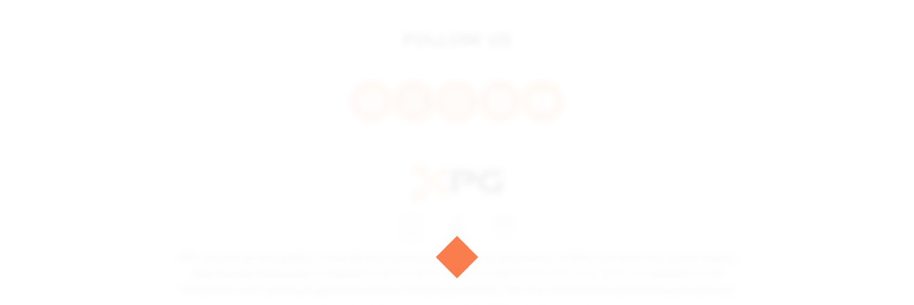

--- FILE ---
content_type: text/html
request_url: https://xprogaming.com/xpg/index.cfm?l=1&id=3&iid=4
body_size: 464
content:
<!doctype html>
<html lang="en">

<head>
  <meta charset="UTF-8" />
  <meta name="viewport" content="width=device-width, initial-scale=1.0" />
  <title>XPG - Live Dealer Casino</title>
  <link rel="icon" href="/icon.png" type="image/png">

  <link rel="preload" href="https://fonts.googleapis.com/css2?family=Montserrat&display=swap" as="style"
    onload="this.onload=null;this.rel='stylesheet'">
  <script type="module" crossorigin src="/assets/index-AyTFEfQZ.js"></script>
  <link rel="stylesheet" crossorigin href="/assets/index-DPBf5hEf.css">
</head>

<body>
  <div id="root"></div>
<script defer src="https://static.cloudflareinsights.com/beacon.min.js/vcd15cbe7772f49c399c6a5babf22c1241717689176015" integrity="sha512-ZpsOmlRQV6y907TI0dKBHq9Md29nnaEIPlkf84rnaERnq6zvWvPUqr2ft8M1aS28oN72PdrCzSjY4U6VaAw1EQ==" data-cf-beacon='{"version":"2024.11.0","token":"4b386d6c6db146179e6e31da8c7ef163","r":1,"server_timing":{"name":{"cfCacheStatus":true,"cfEdge":true,"cfExtPri":true,"cfL4":true,"cfOrigin":true,"cfSpeedBrain":true},"location_startswith":null}}' crossorigin="anonymous"></script>
</body>

</html>

--- FILE ---
content_type: text/css
request_url: https://xprogaming.com/assets/Navbar-_7hSZ0do.css
body_size: 237
content:
@import"https://fonts.googleapis.com/css2?family=Montserrat:wght@300;700&display=swap";.header-container{display:flex;justify-content:space-between;align-items:center;padding:1rem 2rem;background-color:#fff;box-shadow:0 2px 5px #0000001a;font-family:Montserrat,sans-serif}.logo-area{flex-shrink:0}.logo-image{height:40px;width:auto;display:block}.nav-menu{text-align:right}.nav-list{list-style:none;display:flex;margin:0;padding:0;justify-content:flex-end}.nav-item{position:relative;margin-left:2rem;font-weight:300;text-transform:uppercase}.nav-item a{text-decoration:none;color:#000;padding:.5rem 0;transition:color .3s;display:inline-block}.nav-item a:hover{color:#fc865a}.nav-item.live-demo a{position:relative}.nav-item.live-demo a:after{content:"";position:absolute;left:0;bottom:-5px;width:100%;height:2px;background-color:#fc865a;border-radius:2px}.has-submenu .submenu{display:none;position:absolute;background-color:#fff;min-width:200px;top:100%;left:0;list-style:none;padding:.5rem 0;margin:0;box-shadow:0 2px 8px #0003;z-index:1000}.has-submenu:hover .submenu{display:block}.submenu li{padding:0}.submenu li a{display:block;width:100%;color:#000;padding:.5rem 1rem;transition:background-color .3s;text-transform:none}.submenu li a:hover{background-color:#f5f5f5}.has-submenu>a{position:relative;padding-right:1.5rem}.has-submenu>a:after{content:"";position:absolute;right:0;top:50%;transform:translateY(-50%);border:5px solid transparent;border-top-color:#000;width:0;height:0;pointer-events:none;margin-top:-2px}.has-submenu:hover>a:after{border-top-color:#fc865a}.live-games-submenu{display:grid;grid-template-columns:repeat(2,1fr);gap:0}.live-games-submenu li.empty{visibility:hidden}@media (max-width: 1024px){.nav-list{justify-content:flex-end}}@media (max-width: 768px){.header-container{flex-direction:column;align-items:flex-start}.nav-menu{width:100%;margin-top:1rem}.nav-list{flex-direction:column;width:100%}.nav-item{margin-left:0;width:100%}.nav-item a{display:block;width:100%;padding:.75rem 1rem}.has-submenu .submenu{position:relative;top:0;left:0;box-shadow:none;min-width:100%}.has-submenu>a:after{transform:translateY(-50%) rotate(90deg)}.live-games-submenu{grid-template-columns:1fr}}@media (max-width: 480px){.header-container{padding:.5rem 1rem}.logo-image{height:30px}.nav-item a{padding:.5rem;font-size:.9rem}.submenu li a{padding:.5rem;font-size:.85rem}}.menu{z-index:1000!important}


--- FILE ---
content_type: application/x-javascript
request_url: https://xprogaming.com/assets/Footer-BMnSi-HP.js
body_size: 2177
content:
import{r as s,j as e,b as m}from"./index-AyTFEfQZ.js";import{F as d,l as p}from"./index.es-lOILKtt6.js";import{g as w,q as g,c as b,d as u,w as j}from"./firebase-DT0SmU3b.js";import{u as h}from"./useTranslation-CBMSllcJ.js";import"./index-CbJzvnq8.js";import"./index-Chjiymov.js";const y="/assets/html-icon-DskdqpQ_.png",N="/assets/download-icon-DJxEjB_l.png",f="/assets/itech-lab-icon-DsFDfcdj.png";/*!
 * Font Awesome Free 6.7.2 by @fontawesome - https://fontawesome.com
 * License - https://fontawesome.com/license/free (Icons: CC BY 4.0, Fonts: SIL OFL 1.1, Code: MIT License)
 * Copyright 2024 Fonticons, Inc.
 */const v={prefix:"fab",iconName:"x-twitter",icon:[512,512,[],"e61b","M389.2 48h70.6L305.6 224.2 487 464H345L233.7 318.6 106.5 464H35.8L200.7 275.5 26.8 48H172.4L272.9 180.9 389.2 48zM364.4 421.8h39.1L151.1 88h-42L364.4 421.8z"]},z={prefix:"fab",iconName:"linkedin",icon:[448,512,[],"f08c","M416 32H31.9C14.3 32 0 46.5 0 64.3v383.4C0 465.5 14.3 480 31.9 480H416c17.6 0 32-14.5 32-32.3V64.3c0-17.8-14.4-32.3-32-32.3zM135.4 416H69V202.2h66.5V416zm-33.2-243c-21.3 0-38.5-17.3-38.5-38.5S80.9 96 102.2 96c21.2 0 38.5 17.3 38.5 38.5 0 21.3-17.2 38.5-38.5 38.5zm282.1 243h-66.4V312c0-24.8-.5-56.7-34.5-56.7-34.6 0-39.9 27-39.9 54.9V416h-66.4V202.2h63.7v29.2h.9c8.9-16.8 30.6-34.5 62.9-34.5 67.2 0 79.7 44.3 79.7 101.9V416z"]},L={prefix:"fab",iconName:"instagram",icon:[448,512,[],"f16d","M224.1 141c-63.6 0-114.9 51.3-114.9 114.9s51.3 114.9 114.9 114.9S339 319.5 339 255.9 287.7 141 224.1 141zm0 189.6c-41.1 0-74.7-33.5-74.7-74.7s33.5-74.7 74.7-74.7 74.7 33.5 74.7 74.7-33.6 74.7-74.7 74.7zm146.4-194.3c0 14.9-12 26.8-26.8 26.8-14.9 0-26.8-12-26.8-26.8s12-26.8 26.8-26.8 26.8 12 26.8 26.8zm76.1 27.2c-1.7-35.9-9.9-67.7-36.2-93.9-26.2-26.2-58-34.4-93.9-36.2-37-2.1-147.9-2.1-184.9 0-35.8 1.7-67.6 9.9-93.9 36.1s-34.4 58-36.2 93.9c-2.1 37-2.1 147.9 0 184.9 1.7 35.9 9.9 67.7 36.2 93.9s58 34.4 93.9 36.2c37 2.1 147.9 2.1 184.9 0 35.9-1.7 67.7-9.9 93.9-36.2 26.2-26.2 34.4-58 36.2-93.9 2.1-37 2.1-147.8 0-184.8zM398.8 388c-7.8 19.6-22.9 34.7-42.6 42.6-29.5 11.7-99.5 9-132.1 9s-102.7 2.6-132.1-9c-19.6-7.8-34.7-22.9-42.6-42.6-11.7-29.5-9-99.5-9-132.1s-2.6-102.7 9-132.1c7.8-19.6 22.9-34.7 42.6-42.6 29.5-11.7 99.5-9 132.1-9s102.7-2.6 132.1 9c19.6 7.8 34.7 22.9 42.6 42.6 11.7 29.5 9 99.5 9 132.1s2.7 102.7-9 132.1z"]},C={prefix:"fab",iconName:"facebook",icon:[512,512,[62e3],"f09a","M512 256C512 114.6 397.4 0 256 0S0 114.6 0 256C0 376 82.7 476.8 194.2 504.5V334.2H141.4V256h52.8V222.3c0-87.1 39.4-127.5 125-127.5c16.2 0 44.2 3.2 55.7 6.4V172c-6-.6-16.5-1-29.6-1c-42 0-58.2 15.9-58.2 57.2V256h83.6l-14.4 78.2H287V510.1C413.8 494.8 512 386.9 512 256h0z"]},V={prefix:"fab",iconName:"youtube",icon:[576,512,[61802],"f167","M549.655 124.083c-6.281-23.65-24.787-42.276-48.284-48.597C458.781 64 288 64 288 64S117.22 64 74.629 75.486c-23.497 6.322-42.003 24.947-48.284 48.597-11.412 42.867-11.412 132.305-11.412 132.305s0 89.438 11.412 132.305c6.281 23.65 24.787 41.5 48.284 47.821C117.22 448 288 448 288 448s170.78 0 213.371-11.486c23.497-6.321 42.003-24.171 48.284-47.821 11.412-42.867 11.412-132.305 11.412-132.305s0-89.438-11.412-132.305zm-317.51 213.508V175.185l142.739 81.205-142.739 81.201z"]};function k(){const{t:o}=h(),t=s.useMemo(()=>[{href:"https://www.facebook.com/XPG.live.now",icon:C},{href:"https://x.com/XPG_live",icon:v},{href:"https://www.instagram.com/xpg_live/",icon:L},{href:"https://www.linkedin.com/in/xpg-live-006146353/",icon:z},{href:"https://www.youtube.com/@xpg_live",icon:V}],[]);return e.jsx("div",{className:"w-full flex flex-col items-center justify-center h-full",children:e.jsxs("div",{className:"flex flex-col items-center py-10",children:[e.jsx("div",{className:"flex flex-col items-center mb-10",children:e.jsx("h1",{className:"text-2xl uppercase font-semibold text-black",children:o("followUs")})}),e.jsx("div",{className:"flex flex-wrap justify-center items-center gap-3 md:gap-7 text-white",children:t.map((c,i)=>e.jsx("a",{href:c.href,target:"_blank",rel:"noopener noreferrer",className:"w-[50px] h-[50px] md:w-[60px] md:h-[60px] bg-primary flex items-center justify-center rounded-full cursor-pointer transition-all ease-linear duration-300",children:e.jsx(d,{icon:c.icon,className:"text-2xl md:text-3xl"})},i))})]})})}function F(){const{t:o}=h(),[t,c]=s.useState(null),[i,x]=s.useState(!1);return s.useEffect(()=>{(async()=>{try{const l=(await w(g(b(u,"files"),j("type","==","iTech Cert")))).docs.map(n=>({id:n.id,...n.data()}));c(l.length>0?l[0]:null)}catch(a){console.error("Error fetching certificate:",a)}})()},[]),s.useEffect(()=>{const r=()=>{const a=window.scrollY,l=window.innerHeight+a>=document.body.scrollHeight-100,n=window.innerWidth<=768;x(n&&l)};return window.addEventListener("scroll",r),()=>window.removeEventListener("scroll",r)},[]),e.jsxs(e.Fragment,{children:[e.jsx(k,{}),e.jsx("footer",{className:"bg-[#f1f1f1] text-xs text-gray-600 py-4",children:e.jsxs("div",{className:"mx-auto w-full max-w-[1280px] px-4 md:px-8 text-center",children:[e.jsx("div",{className:"mb-3",children:e.jsx(m,{to:"/",children:e.jsx("img",{src:p,alt:"Company Logo",className:"w-28 sm:w-32 md:w-36 object-contain mx-auto",loading:"lazy"})})}),e.jsxs("div",{className:"flex justify-center items-center gap-6 flex-wrap mb-3",children:[e.jsx(m,{to:"/solution/html5-mobile",children:e.jsx("img",{src:y,alt:"HTML5",className:"w-16 h-10 object-contain grayscale hover:grayscale-0 transition",loading:"lazy"})}),e.jsx(m,{to:"/solution/white-label",children:e.jsx("img",{src:N,alt:"Download Client",className:"w-16 h-10 object-contain grayscale hover:grayscale-0 transition",loading:"lazy"})}),t!=null&&t.fileUrl?e.jsx("a",{href:t.fileUrl,target:"_blank",rel:"noopener noreferrer",title:"Download iTech Labs Certificate",children:e.jsx("img",{src:f,alt:"iTech Lab",className:"w-16 h-10 object-contain grayscale hover:grayscale-0 transition",loading:"lazy"})}):e.jsx("img",{src:f,alt:"iTech Lab",className:"w-16 h-10 object-contain grayscale opacity-50",title:"Certificate not available",loading:"lazy"})]}),e.jsx("p",{className:"text-sm leading-relaxed max-w-[800px] mx-auto text-gray-800",children:o("footer.content")}),e.jsx("p",{className:"mt-3 text-sm font-bold text-gray-800",children:o("footer.copyright").replace("{YEAR}",new Date().getFullYear())})]})}),i&&e.jsx("button",{onClick:()=>window.scrollTo({top:0,behavior:"smooth"}),className:"fixed bottom-24 right-4 bg-white border border-gray-300 rounded-full w-12 h-12 flex items-center justify-center shadow-md z-50 sm:hidden","aria-label":"Scroll to top",children:e.jsx("span",{className:"text-lg",children:"↑"})})]})}export{F as default};


--- FILE ---
content_type: application/x-javascript
request_url: https://xprogaming.com/assets/useTranslation-CBMSllcJ.js
body_size: 963
content:
import{r as f,h as F,i as M}from"./index-AyTFEfQZ.js";const U=(e,s,n,a)=>{var t,d,p,h;const o=[n,{code:s,...a||{}}];if((d=(t=e==null?void 0:e.services)==null?void 0:t.logger)!=null&&d.forward)return e.services.logger.forward(o,"warn","react-i18next::",!0);m(o[0])&&(o[0]=`react-i18next:: ${o[0]}`),(h=(p=e==null?void 0:e.services)==null?void 0:p.logger)!=null&&h.warn?e.services.logger.warn(...o):console!=null&&console.warn&&console.warn(...o)},L={},E=(e,s,n,a)=>{m(n)&&L[n]||(m(n)&&(L[n]=new Date),U(e,s,n,a))},P=(e,s)=>()=>{if(e.isInitialized)s();else{const n=()=>{setTimeout(()=>{e.off("initialized",n)},0),s()};e.on("initialized",n)}},C=(e,s,n)=>{e.loadNamespaces(s,P(e,n))},A=(e,s,n,a)=>{if(m(n)&&(n=[n]),e.options.preload&&e.options.preload.indexOf(s)>-1)return C(e,n,a);n.forEach(o=>{e.options.ns.indexOf(o)<0&&e.options.ns.push(o)}),e.loadLanguages(s,P(e,a))},_=(e,s,n={})=>!s.languages||!s.languages.length?(E(s,"NO_LANGUAGES","i18n.languages were undefined or empty",{languages:s.languages}),!0):s.hasLoadedNamespace(e,{lng:n.lng,precheck:(a,o)=>{var t;if(((t=n.bindI18n)==null?void 0:t.indexOf("languageChanging"))>-1&&a.services.backendConnector.backend&&a.isLanguageChangingTo&&!o(a.isLanguageChangingTo,e))return!1}}),m=e=>typeof e=="string",G=e=>typeof e=="object"&&e!==null,$=f.createContext();class J{constructor(){this.usedNamespaces={}}addUsedNamespaces(s){s.forEach(n=>{this.usedNamespaces[n]||(this.usedNamespaces[n]=!0)})}getUsedNamespaces(){return Object.keys(this.usedNamespaces)}}const W=(e,s)=>{const n=f.useRef();return f.useEffect(()=>{n.current=e},[e,s]),n.current},j=(e,s,n,a)=>e.getFixedT(s,n,a),X=(e,s,n,a)=>f.useCallback(j(e,s,n,a),[e,s,n,a]),q=(e,s={})=>{var O,R,v,z;const{i18n:n}=s,{i18n:a,defaultNS:o}=f.useContext($)||{},t=n||a||F();if(t&&!t.reportNamespaces&&(t.reportNamespaces=new J),!t){E(t,"NO_I18NEXT_INSTANCE","useTranslation: You will need to pass in an i18next instance by using initReactI18next");const i=(u,l)=>m(l)?l:G(l)&&m(l.defaultValue)?l.defaultValue:Array.isArray(u)?u[u.length-1]:u,c=[i,{},!1];return c.t=i,c.i18n={},c.ready=!1,c}(O=t.options.react)!=null&&O.wait&&E(t,"DEPRECATED_OPTION","useTranslation: It seems you are still using the old wait option, you may migrate to the new useSuspense behaviour.");const d={...M(),...t.options.react,...s},{useSuspense:p,keyPrefix:h}=d;let r=o||((R=t.options)==null?void 0:R.defaultNS);r=m(r)?[r]:r||["translation"],(z=(v=t.reportNamespaces).addUsedNamespaces)==null||z.call(v,r);const g=(t.isInitialized||t.initializedStoreOnce)&&r.every(i=>_(i,t,d)),k=X(t,s.lng||null,d.nsMode==="fallback"?r:r[0],h),S=()=>k,x=()=>j(t,s.lng||null,d.nsMode==="fallback"?r:r[0],h),[b,w]=f.useState(S);let y=r.join();s.lng&&(y=`${s.lng}${y}`);const I=W(y),N=f.useRef(!0);f.useEffect(()=>{const{bindI18n:i,bindI18nStore:c}=d;N.current=!0,!g&&!p&&(s.lng?A(t,s.lng,r,()=>{N.current&&w(x)}):C(t,r,()=>{N.current&&w(x)})),g&&I&&I!==y&&N.current&&w(x);const u=()=>{N.current&&w(x)};return i&&(t==null||t.on(i,u)),c&&(t==null||t.store.on(c,u)),()=>{N.current=!1,t&&(i==null||i.split(" ").forEach(l=>t.off(l,u))),c&&t&&c.split(" ").forEach(l=>t.store.off(l,u))}},[t,y]),f.useEffect(()=>{N.current&&g&&w(S)},[t,h,g]);const T=[b,t,g];if(T.t=b,T.i18n=t,T.ready=g,g||!g&&!p)return T;throw new Promise(i=>{s.lng?A(t,s.lng,r,()=>i()):C(t,r,()=>i())})};export{q as u};


--- FILE ---
content_type: application/x-javascript
request_url: https://xprogaming.com/assets/Navbar-BTV8OsxZ.js
body_size: 6880
content:
import{r as t,u as E,a as z,j as a,L as N,b as R,R as X}from"./index-AyTFEfQZ.js";import{F as p,l as K}from"./index.es-lOILKtt6.js";import{o as S,q as P,a as T,c as V,d as D}from"./firebase-DT0SmU3b.js";import{u as H}from"./useTranslation-CBMSllcJ.js";import"./index-CbJzvnq8.js";import"./index-Chjiymov.js";const G="/assets/XPG_logo_white-D-U6sPg2.png";/*!
 * Font Awesome Free 6.7.2 by @fontawesome - https://fontawesome.com
 * License - https://fontawesome.com/license/free (Icons: CC BY 4.0, Fonts: SIL OFL 1.1, Code: MIT License)
 * Copyright 2024 Fonticons, Inc.
 */const q={prefix:"fas",iconName:"bars",icon:[448,512,["navicon"],"f0c9","M0 96C0 78.3 14.3 64 32 64l384 0c17.7 0 32 14.3 32 32s-14.3 32-32 32L32 128C14.3 128 0 113.7 0 96zM0 256c0-17.7 14.3-32 32-32l384 0c17.7 0 32 14.3 32 32s-14.3 32-32 32L32 288c-17.7 0-32-14.3-32-32zM448 416c0 17.7-14.3 32-32 32L32 448c-17.7 0-32-14.3-32-32s14.3-32 32-32l384 0c17.7 0 32 14.3 32 32z"]},C={prefix:"fas",iconName:"chevron-up",icon:[512,512,[],"f077","M233.4 105.4c12.5-12.5 32.8-12.5 45.3 0l192 192c12.5 12.5 12.5 32.8 0 45.3s-32.8 12.5-45.3 0L256 173.3 86.6 342.6c-12.5 12.5-32.8 12.5-45.3 0s-12.5-32.8 0-45.3l192-192z"]},v={prefix:"fas",iconName:"chevron-down",icon:[512,512,[],"f078","M233.4 406.6c12.5 12.5 32.8 12.5 45.3 0l192-192c12.5-12.5 12.5-32.8 0-45.3s-32.8-12.5-45.3 0L256 338.7 86.6 169.4c-12.5-12.5-32.8-12.5-45.3 0s-12.5 32.8 0 45.3l192 192z"]},W={prefix:"fas",iconName:"xmark",icon:[384,512,[128473,10005,10006,10060,215,"close","multiply","remove","times"],"f00d","M342.6 150.6c12.5-12.5 12.5-32.8 0-45.3s-32.8-12.5-45.3 0L192 210.7 86.6 105.4c-12.5-12.5-32.8-12.5-45.3 0s-12.5 32.8 0 45.3L146.7 256 41.4 361.4c-12.5 12.5-12.5 32.8 0 45.3s32.8 12.5 45.3 0L192 301.3 297.4 406.6c12.5 12.5 32.8 12.5 45.3 0s12.5-32.8 0-45.3L237.3 256 342.6 150.6z"]},J="/assets/en-D4sYZA9k.png",O="/assets/ko-aKsWC1vx.png",M="/assets/pt-BKqCjBPk.png",Y="[data-uri]",Z="[data-uri]",$="/assets/tr-IdxsWuLG.png",_="[data-uri]",x=[{code:"en",name:"English",flag:J,initial:"EN"},{code:"ko",name:"Korean",flag:O,initial:"KO"},{code:"th",name:"Thai",flag:Z,initial:"TH"},{code:"zh",name:"Chinese",flag:_,initial:"ZH"},{code:"tr",name:"Turkish",flag:$,initial:"TR"},{code:"pt",name:"Portuguese",flag:M,initial:"PT"},{code:"ru",name:"Russian",flag:Y,initial:"RU"}];function le(){const{t:s,i18n:d}=H(),[o,m]=t.useState(!1),[r,l]=t.useState(null),[h,L]=t.useState([]),[I,f]=t.useState(!0),[g,Q]=t.useState(x[0]),[u,b]=t.useState(!1),[ee,j]=t.useTransition(),i=E(),w=z();t.useEffect(()=>{const e=localStorage.getItem("selectedLanguage")||"en",n=x.find(A=>A.code===e)||x[0];Q(n),d.changeLanguage(n.code)},[]);const B=t.useMemo(()=>[{name:s("navbar.navItems.company.name"),link:"/company",contents:[{name:s("navbar.navItems.company.contents.getToKnowXPG"),id:"get-to-know"},{name:s("navbar.navItems.company.contents.ourLiveStudios"),id:"live-studios"},{name:s("navbar.navItems.company.contents.ourPartners"),id:"partners"},{name:s("navbar.navItems.company.contents.fairGaming"),id:"fair-gaming"}],isLink:!1},{name:s("navbar.navItems.solutions.name"),link:"/solution",contents:[{name:s("navbar.navItems.solutions.contents.smartStudio"),id:"smart-studio"},{name:s("navbar.navItems.solutions.contents.apiIntegration"),id:"api-integration"},{name:s("navbar.navItems.solutions.contents.whiteLabel"),id:"white-label"},{name:s("navbar.navItems.solutions.contents.html5Mobile"),id:"html5-mobile"},{name:s("navbar.navItems.solutions.contents.privateTables"),id:"private-tables"},{name:s("navbar.navItems.solutions.contents.printingMaterials"),id:"printing-materials"}],isLink:!1},{name:s("navbar.navItems.liveGames.name"),link:"/live-games",contents:h.map(e=>{var n,A;return{name:((A=(n=e==null?void 0:e.translation)==null?void 0:n[d.language])==null?void 0:A.name)||e.name,id:e.id}}),isLink:!1},{name:s("navbar.navItems.news.name"),link:"/news",contents:[],isLink:!1},{name:s("navbar.navItems.liveDemo.name"),link:"/demo",contents:[],isLink:!0}],[s,d.language,h]),y=t.useMemo(()=>["/company","/solution","/news","/live-games"],[]);if(t.useEffect(()=>{f(!0);const e=S(P(V(D,"liveGames"),T("priority","asc")),n=>{const A=n.docs.map(c=>({id:c.id,...c.data()}));j(()=>{L(A),f(!1)})},n=>{console.error("Error fetching liveGames:",n),f(!1)});return()=>e()},[]),I)return a.jsx(N,{});const U=e=>{Q(e),d.changeLanguage(e.code),localStorage.setItem("selectedLanguage",e.code),b(!1)};return a.jsxs(a.Fragment,{children:[a.jsxs("div",{className:"flex flex-row h-20 text-white text-sm items-center gap-4 font-medium transition-all ease-in-out duration-500 top-0 right-4 z-[1001] fixed",children:[a.jsx("a",{href:"https://clientarea.xpg.live/",target:"_blank",className:"h-9 px-4 py-1 bg-primary uppercase rounded-md text-center hidden lg:flex items-center",children:s("navbar.buttons.clientArea")}),a.jsx("button",{onClick:e=>{e.stopPropagation(),i("/contact")},className:"h-9 px-4 py-1 bg-text uppercase rounded-md hidden lg:block",children:s("navbar.buttons.contactUs")}),a.jsx(p,{className:`${o?"text-[#5f5f5f]":"lg:text-[#5f5f5f] text-black"}  text-3xl px-3 py-1 z-10 cursor-pointer select-none block sticky lg:hidden bg-[#fff6]`,icon:o?W:q,onClick:()=>{m(!o)}})]}),a.jsxs("nav",{className:`${o?"bg-white h-screen fixed":"bg-transparent absolute "} w-full lg:bg-white drop-shadow-md lg:fixed font-sans text-text z-[1000]`,children:[a.jsx("div",{className:"flex flex-row w-full h-20 items-center justify-between md:px-0 px-4",children:a.jsxs("div",{className:"flex flex-row h-full items-center w-full md:pl-2",children:[a.jsxs(R,{to:"/",className:"text-[1.6em] mr-[1rem] cursor-pointer ",children:[a.jsx("img",{src:K,alt:"Company Logo",className:"xl:w-[calc(139px/1.25)] w-[calc(139px/1.50)] h-auto hidden lg:block"}),a.jsx("img",{src:o||!o&&y.includes(w.pathname)||/^\/news\/[A-Za-z0-9]+$/.test(w.pathname)?K:G,alt:"Company Logo",className:"xl:w-[calc(139px/1.25)] w-[calc(139px/1.50)] h-auto lg:hidden block"})]}),a.jsxs("ul",{className:"lg:flex flex-row h-full items-center select-none hidden",children:[B.map((e,n)=>a.jsxs("li",{className:"relative xl:px-6 px-3 border-r border-r-primary cursor-pointer",children:[e.isLink?a.jsx("a",{onMouseEnter:()=>l(e.name),onClick:A=>{A.stopPropagation(),l(null)},href:"https://www.xpgdemo.com/",target:"_blank",className:"text-primary xl:text-base text-sm uppercase font-semibold hover:text-primary transition-all ease-in-out duration-500 border-b-2 pb-1 border-primary",children:e.name}):a.jsx("a",{onMouseEnter:()=>l(e.name),className:"text-[#5f5f5f] xl:text-base text-sm uppercase font-semibold hover:text-primary transition-all ease-in-out duration-500",onClick:A=>{A.stopPropagation(),i(e.link),l(null)},children:e.name}),n!==2&&a.jsx("div",{style:{display:e.contents.length>0&&r===e.name?"block":"none"},onMouseLeave:()=>l(null),className:"absolute left-[calc(50%-100px)] mt-[10%] min-w-[220px] bg-[#f0f3f2] drop-shadow-sm border border-[#e4e4e4] z-[1000] transition-all ease-in-out duration-500",children:e.contents.map(A=>a.jsxs("p",{onClick:c=>{c.stopPropagation(),i(`${e.link}/${A.id}`)},className:"uppercase text-sm font-medium py-3 px-4 border-b border-[#e4e4e4] hover:bg-[#e4e4e4]",children:[A.name,e.link==="/solution"&&A.id==="smart-studio"&&a.jsx("span",{className:"ml-2 text-[10px] font-bold text-white bg-red-500 px-2 py-[2px] rounded-full",children:s("navbar.badge.new")})]},A.id))}),n===2&&a.jsx("div",{style:{display:e.contents.length>0&&r===e.name?"block":"none"},onMouseLeave:()=>l(null),className:"absolute left-[calc(50%-100px)] mt-[10%] bg-[#f0f3f2] drop-shadow-sm border border-[#e4e4e4] z-[1000] transition-all ease-in-out duration-500",children:a.jsx("div",{className:"max-h-[280px] w-[440px] flex flex-row flex-wrap overflow-auto",children:h.map(A=>{var c,F;return a.jsx("p",{onClick:k=>{k.stopPropagation(),i(`${e.link}/${A.id}`,{relative:!0})},className:"w-[220px] uppercase text-sm font-medium py-3 px-4 border-b border-l border-[#e4e4e4] hover:bg-[#e4e4e4]",children:((F=(c=A==null?void 0:A.translation)==null?void 0:c[d.language])==null?void 0:F.name)||(A==null?void 0:A.name)},A.id)})})})]},n)),a.jsxs("div",{className:"relative ml-4 z-[1100]",children:[a.jsxs("button",{onClick:()=>b(e=>!e),className:"flex items-center gap-2 px-2 py-1 rounded hover:bg-gray-200",children:[a.jsx("img",{src:g.flag,alt:g.code,className:"w-5 h-5 object-cover rounded-full"}),a.jsx("span",{className:"text-lg font-semibold uppercase",children:g.initial}),a.jsx(p,{icon:u?C:v})]}),u&&a.jsx("div",{className:"absolute right-0 mt-2 w-40 bg-white shadow-lg border rounded z-[1100]",children:x.map(e=>a.jsxs("button",{onClick:()=>U(e),className:"w-full flex items-center gap-2 px-4 py-2 text-sm hover:bg-gray-100",children:[a.jsx("img",{src:e.flag,alt:e.name,className:"w-5 h-5 rounded-full"}),a.jsx("span",{children:e.name})]},e.code))})]})]})]})}),o&&a.jsx("div",{className:"h-full w-full bg-white drop-shadow-md fixed",children:a.jsxs("div",{className:"w-full flex flex-col items-center px-8 mb-4 pt-4 pb-8 lg:hidden absolute",children:[B.map(e=>a.jsxs(X.Fragment,{children:[a.jsx("li",{className:`${r===e.name?"bg-[#eee]":""} px-6 max-w-[390px] text-[#5f5f5f] cursor-pointer items-center list-none w-full h-full transition-all ease-in-out duration-500`,children:a.jsxs("div",{className:"h-12 w-full flex items-center justify-between",children:[e.isLink?a.jsx("a",{onClick:n=>{n.stopPropagation(),m(!1)},href:"https://www.xpgdemo.com/",target:"_blank",className:"text-primary lg:text-xl text-lg uppercase font-semibold",children:e.name}):a.jsx("a",{onClick:()=>{i(e.link),m(!1)},className:"lg:text-xl text-lg uppercase font-semibold",children:e.name}),e.contents.length>0&&a.jsx(p,{className:"w-3 h-3 pl-4",onClick:n=>{n.stopPropagation(),l(r!==e.name?e.name:null)},icon:r===e.name?C:v})]})}),a.jsx("div",{style:{height:`${r===e.name?`${e.contents.length*40}px`:"0px"}`},className:"overflow-hidden flex flex-col w-full gap-1 max-w-[390px] px-6 bg-[#eee] border-b border-b-[#0000001a] border-l-[3px] border-l-primary transition-all duration-200",children:e.contents.map(n=>a.jsx("li",{onClick:()=>{i(`${e.link}/${n.id}`),l(r!==e.name?e.name:null),m(!1)},className:"px-6 text-[#5f5f5f] border-b border-b-[#0000001a] cursor-pointer pt-1 pb-2 list-none w-full",children:a.jsxs("p",{className:"lg:text-base text-sm uppercase font-semibold",children:[n.name,e.link==="/solution"&&n.id==="smart-studio"&&a.jsx("span",{className:"ml-2 text-[10px] font-bold text-white bg-red-500 px-2 py-[2px] rounded-full",children:s("navbar.badge.new")})]})},n.id))})]},e.name)),a.jsxs("div",{className:"relative w-full max-w-[375px] mt-4 z-[1100]",children:[a.jsxs("button",{onClick:()=>b(e=>!e),className:"flex justify-between items-center w-full bg-white px-4 py-2 rounded-md text-base font-semibold text-[#5f5f5f] hover:bg-gray-100",children:[a.jsxs("div",{className:"flex items-center gap-2",children:[a.jsx("img",{src:g.flag,alt:g.code,className:"w-5 h-5 object-cover rounded-full"}),a.jsx("span",{children:g.initial})]}),a.jsx(p,{icon:u?C:v,className:"text-sm"})]}),u&&a.jsx("div",{className:"absolute left-0 mt-2 w-full bg-white shadow-lg border rounded-md z-[1100]",children:x.map(e=>a.jsxs("button",{onClick:()=>U(e),className:"w-full flex items-center gap-2 px-4 py-2 text-base font-medium text-[#5f5f5f] hover:bg-gray-100",children:[a.jsx("img",{src:e.flag,alt:e.name,className:"w-5 h-5 rounded-full"}),a.jsx("span",{children:e.name})]},e.code))})]}),a.jsx("a",{href:"https://clientarea.xpg.live/",target:"_blank",className:"h-10 py-2 w-full max-w-[375px] bg-primary text-center uppercase rounded-md text-white my-4",children:s("navbar.buttons.clientArea")}),a.jsx("button",{onClick:e=>{e.stopPropagation(),i("/contact"),m(!o)},className:"h-10 py-2 w-full max-w-[375px] bg-text uppercase rounded-md text-white",children:s("navbar.buttons.contactUs")})]})})]})]})}export{le as default};


--- FILE ---
content_type: application/x-javascript
request_url: https://xprogaming.com/assets/index-AyTFEfQZ.js
body_size: 148710
content:
const __vite__mapDeps=(i,m=__vite__mapDeps,d=(m.f||(m.f=["assets/Navbar-BTV8OsxZ.js","assets/index.es-lOILKtt6.js","assets/index-CbJzvnq8.js","assets/index-Chjiymov.js","assets/firebase-DT0SmU3b.js","assets/useTranslation-CBMSllcJ.js","assets/Navbar-_7hSZ0do.css","assets/Footer-BMnSi-HP.js","assets/HomePage-B-ZCrRMb.js","assets/index-D0ye6L-n.js","assets/index-LvzHWtTh.js","assets/HomePage-0h37J3VP.css","assets/HomePage-BpejL0tx.css","assets/LiveGames-CywURFgS.js","assets/GameDetails-CJE_B7WV.js","assets/free-mode-B5rT_rql.js","assets/GameDetails-BPKaitIM.css","assets/LatestNews-CZ3BYwfN.js","assets/SubscribeNewsletter-C6AMwei1.js","assets/format-3b8xIHeq.js","assets/parseISO-CpuJalGw.js","assets/NewsViewer-BOnioSuc.js","assets/Company-B_2qSCYc.js","assets/GetToKnow-Cdlj8Wa7.js","assets/PrevNextNav-BWceKBFc.js","assets/LiveStudios-Bv8-rH1d.js","assets/Partners-BHwNdjPW.js","assets/Partners-BJXacPfN.css","assets/FairGaming-CeOsCLiP.js","assets/Solutions-CI4mDMF4.js","assets/ApiIntegration-DgplMjN3.js","assets/PrivateTables-Dym9cfke.js","assets/HTML5Mobile-DfPvvZrg.js","assets/WhiteLabel-B00o2QYS.js","assets/PrintingMaterials-DZkYyyxH.js","assets/ContactUs-Byn7nNVi.js","assets/SmartStudio-BEXr7UEw.js"])))=>i.map(i=>d[i]);
var wm=Object.defineProperty;var Sm=(a,i,o)=>i in a?wm(a,i,{enumerable:!0,configurable:!0,writable:!0,value:o}):a[i]=o;var $t=(a,i,o)=>Sm(a,typeof i!="symbol"?i+"":i,o);(function(){const i=document.createElement("link").relList;if(i&&i.supports&&i.supports("modulepreload"))return;for(const u of document.querySelectorAll('link[rel="modulepreload"]'))l(u);new MutationObserver(u=>{for(const d of u)if(d.type==="childList")for(const f of d.addedNodes)f.tagName==="LINK"&&f.rel==="modulepreload"&&l(f)}).observe(document,{childList:!0,subtree:!0});function o(u){const d={};return u.integrity&&(d.integrity=u.integrity),u.referrerPolicy&&(d.referrerPolicy=u.referrerPolicy),u.crossOrigin==="use-credentials"?d.credentials="include":u.crossOrigin==="anonymous"?d.credentials="omit":d.credentials="same-origin",d}function l(u){if(u.ep)return;u.ep=!0;const d=o(u);fetch(u.href,d)}})();var pS=typeof globalThis<"u"?globalThis:typeof window<"u"?window:typeof global<"u"?global:typeof self<"u"?self:{};function Ro(a){return a&&a.__esModule&&Object.prototype.hasOwnProperty.call(a,"default")?a.default:a}function mS(a){if(a.__esModule)return a;var i=a.default;if(typeof i=="function"){var o=function l(){return this instanceof l?Reflect.construct(i,arguments,this.constructor):i.apply(this,arguments)};o.prototype=i.prototype}else o={};return Object.defineProperty(o,"__esModule",{value:!0}),Object.keys(a).forEach(function(l){var u=Object.getOwnPropertyDescriptor(a,l);Object.defineProperty(o,l,u.get?u:{enumerable:!0,get:function(){return a[l]}})}),o}var Os={exports:{}},Wr={},Gs={exports:{}},ne={};/**
 * @license React
 * react.production.min.js
 *
 * Copyright (c) Facebook, Inc. and its affiliates.
 *
 * This source code is licensed under the MIT license found in the
 * LICENSE file in the root directory of this source tree.
 */var td;function Pm(){if(td)return ne;td=1;var a=Symbol.for("react.element"),i=Symbol.for("react.portal"),o=Symbol.for("react.fragment"),l=Symbol.for("react.strict_mode"),u=Symbol.for("react.profiler"),d=Symbol.for("react.provider"),f=Symbol.for("react.context"),m=Symbol.for("react.forward_ref"),h=Symbol.for("react.suspense"),g=Symbol.for("react.memo"),k=Symbol.for("react.lazy"),w=Symbol.iterator;function L(P){return P===null||typeof P!="object"?null:(P=w&&P[w]||P["@@iterator"],typeof P=="function"?P:null)}var b={isMounted:function(){return!1},enqueueForceUpdate:function(){},enqueueReplaceState:function(){},enqueueSetState:function(){}},T=Object.assign,I={};function O(P,G,ee){this.props=P,this.context=G,this.refs=I,this.updater=ee||b}O.prototype.isReactComponent={},O.prototype.setState=function(P,G){if(typeof P!="object"&&typeof P!="function"&&P!=null)throw Error("setState(...): takes an object of state variables to update or a function which returns an object of state variables.");this.updater.enqueueSetState(this,P,G,"setState")},O.prototype.forceUpdate=function(P){this.updater.enqueueForceUpdate(this,P,"forceUpdate")};function N(){}N.prototype=O.prototype;function B(P,G,ee){this.props=P,this.context=G,this.refs=I,this.updater=ee||b}var j=B.prototype=new N;j.constructor=B,T(j,O.prototype),j.isPureReactComponent=!0;var Y=Array.isArray,re=Object.prototype.hasOwnProperty,me={current:null},se={key:!0,ref:!0,__self:!0,__source:!0};function he(P,G,ee){var te,oe={},ce=null,ge=null;if(G!=null)for(te in G.ref!==void 0&&(ge=G.ref),G.key!==void 0&&(ce=""+G.key),G)re.call(G,te)&&!se.hasOwnProperty(te)&&(oe[te]=G[te]);var fe=arguments.length-2;if(fe===1)oe.children=ee;else if(1<fe){for(var Pe=Array(fe),tt=0;tt<fe;tt++)Pe[tt]=arguments[tt+2];oe.children=Pe}if(P&&P.defaultProps)for(te in fe=P.defaultProps,fe)oe[te]===void 0&&(oe[te]=fe[te]);return{$$typeof:a,type:P,key:ce,ref:ge,props:oe,_owner:me.current}}function ie(P,G){return{$$typeof:a,type:P.type,key:G,ref:P.ref,props:P.props,_owner:P._owner}}function ae(P){return typeof P=="object"&&P!==null&&P.$$typeof===a}function at(P){var G={"=":"=0",":":"=2"};return"$"+P.replace(/[=:]/g,function(ee){return G[ee]})}var st=/\/+/g;function Se(P,G){return typeof P=="object"&&P!==null&&P.key!=null?at(""+P.key):G.toString(36)}function Le(P,G,ee,te,oe){var ce=typeof P;(ce==="undefined"||ce==="boolean")&&(P=null);var ge=!1;if(P===null)ge=!0;else switch(ce){case"string":case"number":ge=!0;break;case"object":switch(P.$$typeof){case a:case i:ge=!0}}if(ge)return ge=P,oe=oe(ge),P=te===""?"."+Se(ge,0):te,Y(oe)?(ee="",P!=null&&(ee=P.replace(st,"$&/")+"/"),Le(oe,G,ee,"",function(tt){return tt})):oe!=null&&(ae(oe)&&(oe=ie(oe,ee+(!oe.key||ge&&ge.key===oe.key?"":(""+oe.key).replace(st,"$&/")+"/")+P)),G.push(oe)),1;if(ge=0,te=te===""?".":te+":",Y(P))for(var fe=0;fe<P.length;fe++){ce=P[fe];var Pe=te+Se(ce,fe);ge+=Le(ce,G,ee,Pe,oe)}else if(Pe=L(P),typeof Pe=="function")for(P=Pe.call(P),fe=0;!(ce=P.next()).done;)ce=ce.value,Pe=te+Se(ce,fe++),ge+=Le(ce,G,ee,Pe,oe);else if(ce==="object")throw G=String(P),Error("Objects are not valid as a React child (found: "+(G==="[object Object]"?"object with keys {"+Object.keys(P).join(", ")+"}":G)+"). If you meant to render a collection of children, use an array instead.");return ge}function et(P,G,ee){if(P==null)return P;var te=[],oe=0;return Le(P,te,"","",function(ce){return G.call(ee,ce,oe++)}),te}function ve(P){if(P._status===-1){var G=P._result;G=G(),G.then(function(ee){(P._status===0||P._status===-1)&&(P._status=1,P._result=ee)},function(ee){(P._status===0||P._status===-1)&&(P._status=2,P._result=ee)}),P._status===-1&&(P._status=0,P._result=G)}if(P._status===1)return P._result.default;throw P._result}var ue={current:null},_={transition:null},K={ReactCurrentDispatcher:ue,ReactCurrentBatchConfig:_,ReactCurrentOwner:me};function X(){throw Error("act(...) is not supported in production builds of React.")}return ne.Children={map:et,forEach:function(P,G,ee){et(P,function(){G.apply(this,arguments)},ee)},count:function(P){var G=0;return et(P,function(){G++}),G},toArray:function(P){return et(P,function(G){return G})||[]},only:function(P){if(!ae(P))throw Error("React.Children.only expected to receive a single React element child.");return P}},ne.Component=O,ne.Fragment=o,ne.Profiler=u,ne.PureComponent=B,ne.StrictMode=l,ne.Suspense=h,ne.__SECRET_INTERNALS_DO_NOT_USE_OR_YOU_WILL_BE_FIRED=K,ne.act=X,ne.cloneElement=function(P,G,ee){if(P==null)throw Error("React.cloneElement(...): The argument must be a React element, but you passed "+P+".");var te=T({},P.props),oe=P.key,ce=P.ref,ge=P._owner;if(G!=null){if(G.ref!==void 0&&(ce=G.ref,ge=me.current),G.key!==void 0&&(oe=""+G.key),P.type&&P.type.defaultProps)var fe=P.type.defaultProps;for(Pe in G)re.call(G,Pe)&&!se.hasOwnProperty(Pe)&&(te[Pe]=G[Pe]===void 0&&fe!==void 0?fe[Pe]:G[Pe])}var Pe=arguments.length-2;if(Pe===1)te.children=ee;else if(1<Pe){fe=Array(Pe);for(var tt=0;tt<Pe;tt++)fe[tt]=arguments[tt+2];te.children=fe}return{$$typeof:a,type:P.type,key:oe,ref:ce,props:te,_owner:ge}},ne.createContext=function(P){return P={$$typeof:f,_currentValue:P,_currentValue2:P,_threadCount:0,Provider:null,Consumer:null,_defaultValue:null,_globalName:null},P.Provider={$$typeof:d,_context:P},P.Consumer=P},ne.createElement=he,ne.createFactory=function(P){var G=he.bind(null,P);return G.type=P,G},ne.createRef=function(){return{current:null}},ne.forwardRef=function(P){return{$$typeof:m,render:P}},ne.isValidElement=ae,ne.lazy=function(P){return{$$typeof:k,_payload:{_status:-1,_result:P},_init:ve}},ne.memo=function(P,G){return{$$typeof:g,type:P,compare:G===void 0?null:G}},ne.startTransition=function(P){var G=_.transition;_.transition={};try{P()}finally{_.transition=G}},ne.unstable_act=X,ne.useCallback=function(P,G){return ue.current.useCallback(P,G)},ne.useContext=function(P){return ue.current.useContext(P)},ne.useDebugValue=function(){},ne.useDeferredValue=function(P){return ue.current.useDeferredValue(P)},ne.useEffect=function(P,G){return ue.current.useEffect(P,G)},ne.useId=function(){return ue.current.useId()},ne.useImperativeHandle=function(P,G,ee){return ue.current.useImperativeHandle(P,G,ee)},ne.useInsertionEffect=function(P,G){return ue.current.useInsertionEffect(P,G)},ne.useLayoutEffect=function(P,G){return ue.current.useLayoutEffect(P,G)},ne.useMemo=function(P,G){return ue.current.useMemo(P,G)},ne.useReducer=function(P,G,ee){return ue.current.useReducer(P,G,ee)},ne.useRef=function(P){return ue.current.useRef(P)},ne.useState=function(P){return ue.current.useState(P)},ne.useSyncExternalStore=function(P,G,ee){return ue.current.useSyncExternalStore(P,G,ee)},ne.useTransition=function(){return ue.current.useTransition()},ne.version="18.3.1",ne}var nd;function Zs(){return nd||(nd=1,Gs.exports=Pm()),Gs.exports}/**
 * @license React
 * react-jsx-runtime.production.min.js
 *
 * Copyright (c) Facebook, Inc. and its affiliates.
 *
 * This source code is licensed under the MIT license found in the
 * LICENSE file in the root directory of this source tree.
 */var rd;function xm(){if(rd)return Wr;rd=1;var a=Zs(),i=Symbol.for("react.element"),o=Symbol.for("react.fragment"),l=Object.prototype.hasOwnProperty,u=a.__SECRET_INTERNALS_DO_NOT_USE_OR_YOU_WILL_BE_FIRED.ReactCurrentOwner,d={key:!0,ref:!0,__self:!0,__source:!0};function f(m,h,g){var k,w={},L=null,b=null;g!==void 0&&(L=""+g),h.key!==void 0&&(L=""+h.key),h.ref!==void 0&&(b=h.ref);for(k in h)l.call(h,k)&&!d.hasOwnProperty(k)&&(w[k]=h[k]);if(m&&m.defaultProps)for(k in h=m.defaultProps,h)w[k]===void 0&&(w[k]=h[k]);return{$$typeof:i,type:m,key:L,ref:b,props:w,_owner:u.current}}return Wr.Fragment=o,Wr.jsx=f,Wr.jsxs=f,Wr}var id;function Lm(){return id||(id=1,Os.exports=xm()),Os.exports}var W=Lm(),z=Zs();const un=Ro(z);var So={},Rs={exports:{}},Ze={},As={exports:{}},Is={};/**
 * @license React
 * scheduler.production.min.js
 *
 * Copyright (c) Facebook, Inc. and its affiliates.
 *
 * This source code is licensed under the MIT license found in the
 * LICENSE file in the root directory of this source tree.
 */var od;function Tm(){return od||(od=1,function(a){function i(_,K){var X=_.length;_.push(K);e:for(;0<X;){var P=X-1>>>1,G=_[P];if(0<u(G,K))_[P]=K,_[X]=G,X=P;else break e}}function o(_){return _.length===0?null:_[0]}function l(_){if(_.length===0)return null;var K=_[0],X=_.pop();if(X!==K){_[0]=X;e:for(var P=0,G=_.length,ee=G>>>1;P<ee;){var te=2*(P+1)-1,oe=_[te],ce=te+1,ge=_[ce];if(0>u(oe,X))ce<G&&0>u(ge,oe)?(_[P]=ge,_[ce]=X,P=ce):(_[P]=oe,_[te]=X,P=te);else if(ce<G&&0>u(ge,X))_[P]=ge,_[ce]=X,P=ce;else break e}}return K}function u(_,K){var X=_.sortIndex-K.sortIndex;return X!==0?X:_.id-K.id}if(typeof performance=="object"&&typeof performance.now=="function"){var d=performance;a.unstable_now=function(){return d.now()}}else{var f=Date,m=f.now();a.unstable_now=function(){return f.now()-m}}var h=[],g=[],k=1,w=null,L=3,b=!1,T=!1,I=!1,O=typeof setTimeout=="function"?setTimeout:null,N=typeof clearTimeout=="function"?clearTimeout:null,B=typeof setImmediate<"u"?setImmediate:null;typeof navigator<"u"&&navigator.scheduling!==void 0&&navigator.scheduling.isInputPending!==void 0&&navigator.scheduling.isInputPending.bind(navigator.scheduling);function j(_){for(var K=o(g);K!==null;){if(K.callback===null)l(g);else if(K.startTime<=_)l(g),K.sortIndex=K.expirationTime,i(h,K);else break;K=o(g)}}function Y(_){if(I=!1,j(_),!T)if(o(h)!==null)T=!0,ve(re);else{var K=o(g);K!==null&&ue(Y,K.startTime-_)}}function re(_,K){T=!1,I&&(I=!1,N(he),he=-1),b=!0;var X=L;try{for(j(K),w=o(h);w!==null&&(!(w.expirationTime>K)||_&&!at());){var P=w.callback;if(typeof P=="function"){w.callback=null,L=w.priorityLevel;var G=P(w.expirationTime<=K);K=a.unstable_now(),typeof G=="function"?w.callback=G:w===o(h)&&l(h),j(K)}else l(h);w=o(h)}if(w!==null)var ee=!0;else{var te=o(g);te!==null&&ue(Y,te.startTime-K),ee=!1}return ee}finally{w=null,L=X,b=!1}}var me=!1,se=null,he=-1,ie=5,ae=-1;function at(){return!(a.unstable_now()-ae<ie)}function st(){if(se!==null){var _=a.unstable_now();ae=_;var K=!0;try{K=se(!0,_)}finally{K?Se():(me=!1,se=null)}}else me=!1}var Se;if(typeof B=="function")Se=function(){B(st)};else if(typeof MessageChannel<"u"){var Le=new MessageChannel,et=Le.port2;Le.port1.onmessage=st,Se=function(){et.postMessage(null)}}else Se=function(){O(st,0)};function ve(_){se=_,me||(me=!0,Se())}function ue(_,K){he=O(function(){_(a.unstable_now())},K)}a.unstable_IdlePriority=5,a.unstable_ImmediatePriority=1,a.unstable_LowPriority=4,a.unstable_NormalPriority=3,a.unstable_Profiling=null,a.unstable_UserBlockingPriority=2,a.unstable_cancelCallback=function(_){_.callback=null},a.unstable_continueExecution=function(){T||b||(T=!0,ve(re))},a.unstable_forceFrameRate=function(_){0>_||125<_?console.error("forceFrameRate takes a positive int between 0 and 125, forcing frame rates higher than 125 fps is not supported"):ie=0<_?Math.floor(1e3/_):5},a.unstable_getCurrentPriorityLevel=function(){return L},a.unstable_getFirstCallbackNode=function(){return o(h)},a.unstable_next=function(_){switch(L){case 1:case 2:case 3:var K=3;break;default:K=L}var X=L;L=K;try{return _()}finally{L=X}},a.unstable_pauseExecution=function(){},a.unstable_requestPaint=function(){},a.unstable_runWithPriority=function(_,K){switch(_){case 1:case 2:case 3:case 4:case 5:break;default:_=3}var X=L;L=_;try{return K()}finally{L=X}},a.unstable_scheduleCallback=function(_,K,X){var P=a.unstable_now();switch(typeof X=="object"&&X!==null?(X=X.delay,X=typeof X=="number"&&0<X?P+X:P):X=P,_){case 1:var G=-1;break;case 2:G=250;break;case 5:G=1073741823;break;case 4:G=1e4;break;default:G=5e3}return G=X+G,_={id:k++,callback:K,priorityLevel:_,startTime:X,expirationTime:G,sortIndex:-1},X>P?(_.sortIndex=X,i(g,_),o(h)===null&&_===o(g)&&(I?(N(he),he=-1):I=!0,ue(Y,X-P))):(_.sortIndex=G,i(h,_),T||b||(T=!0,ve(re))),_},a.unstable_shouldYield=at,a.unstable_wrapCallback=function(_){var K=L;return function(){var X=L;L=K;try{return _.apply(this,arguments)}finally{L=X}}}}(Is)),Is}var ad;function Cm(){return ad||(ad=1,As.exports=Tm()),As.exports}/**
 * @license React
 * react-dom.production.min.js
 *
 * Copyright (c) Facebook, Inc. and its affiliates.
 *
 * This source code is licensed under the MIT license found in the
 * LICENSE file in the root directory of this source tree.
 */var sd;function bm(){if(sd)return Ze;sd=1;var a=Zs(),i=Cm();function o(e){for(var t="https://reactjs.org/docs/error-decoder.html?invariant="+e,n=1;n<arguments.length;n++)t+="&args[]="+encodeURIComponent(arguments[n]);return"Minified React error #"+e+"; visit "+t+" for the full message or use the non-minified dev environment for full errors and additional helpful warnings."}var l=new Set,u={};function d(e,t){f(e,t),f(e+"Capture",t)}function f(e,t){for(u[e]=t,e=0;e<t.length;e++)l.add(t[e])}var m=!(typeof window>"u"||typeof window.document>"u"||typeof window.document.createElement>"u"),h=Object.prototype.hasOwnProperty,g=/^[:A-Z_a-z\u00C0-\u00D6\u00D8-\u00F6\u00F8-\u02FF\u0370-\u037D\u037F-\u1FFF\u200C-\u200D\u2070-\u218F\u2C00-\u2FEF\u3001-\uD7FF\uF900-\uFDCF\uFDF0-\uFFFD][:A-Z_a-z\u00C0-\u00D6\u00D8-\u00F6\u00F8-\u02FF\u0370-\u037D\u037F-\u1FFF\u200C-\u200D\u2070-\u218F\u2C00-\u2FEF\u3001-\uD7FF\uF900-\uFDCF\uFDF0-\uFFFD\-.0-9\u00B7\u0300-\u036F\u203F-\u2040]*$/,k={},w={};function L(e){return h.call(w,e)?!0:h.call(k,e)?!1:g.test(e)?w[e]=!0:(k[e]=!0,!1)}function b(e,t,n,r){if(n!==null&&n.type===0)return!1;switch(typeof t){case"function":case"symbol":return!0;case"boolean":return r?!1:n!==null?!n.acceptsBooleans:(e=e.toLowerCase().slice(0,5),e!=="data-"&&e!=="aria-");default:return!1}}function T(e,t,n,r){if(t===null||typeof t>"u"||b(e,t,n,r))return!0;if(r)return!1;if(n!==null)switch(n.type){case 3:return!t;case 4:return t===!1;case 5:return isNaN(t);case 6:return isNaN(t)||1>t}return!1}function I(e,t,n,r,s,c,p){this.acceptsBooleans=t===2||t===3||t===4,this.attributeName=r,this.attributeNamespace=s,this.mustUseProperty=n,this.propertyName=e,this.type=t,this.sanitizeURL=c,this.removeEmptyString=p}var O={};"children dangerouslySetInnerHTML defaultValue defaultChecked innerHTML suppressContentEditableWarning suppressHydrationWarning style".split(" ").forEach(function(e){O[e]=new I(e,0,!1,e,null,!1,!1)}),[["acceptCharset","accept-charset"],["className","class"],["htmlFor","for"],["httpEquiv","http-equiv"]].forEach(function(e){var t=e[0];O[t]=new I(t,1,!1,e[1],null,!1,!1)}),["contentEditable","draggable","spellCheck","value"].forEach(function(e){O[e]=new I(e,2,!1,e.toLowerCase(),null,!1,!1)}),["autoReverse","externalResourcesRequired","focusable","preserveAlpha"].forEach(function(e){O[e]=new I(e,2,!1,e,null,!1,!1)}),"allowFullScreen async autoFocus autoPlay controls default defer disabled disablePictureInPicture disableRemotePlayback formNoValidate hidden loop noModule noValidate open playsInline readOnly required reversed scoped seamless itemScope".split(" ").forEach(function(e){O[e]=new I(e,3,!1,e.toLowerCase(),null,!1,!1)}),["checked","multiple","muted","selected"].forEach(function(e){O[e]=new I(e,3,!0,e,null,!1,!1)}),["capture","download"].forEach(function(e){O[e]=new I(e,4,!1,e,null,!1,!1)}),["cols","rows","size","span"].forEach(function(e){O[e]=new I(e,6,!1,e,null,!1,!1)}),["rowSpan","start"].forEach(function(e){O[e]=new I(e,5,!1,e.toLowerCase(),null,!1,!1)});var N=/[\-:]([a-z])/g;function B(e){return e[1].toUpperCase()}"accent-height alignment-baseline arabic-form baseline-shift cap-height clip-path clip-rule color-interpolation color-interpolation-filters color-profile color-rendering dominant-baseline enable-background fill-opacity fill-rule flood-color flood-opacity font-family font-size font-size-adjust font-stretch font-style font-variant font-weight glyph-name glyph-orientation-horizontal glyph-orientation-vertical horiz-adv-x horiz-origin-x image-rendering letter-spacing lighting-color marker-end marker-mid marker-start overline-position overline-thickness paint-order panose-1 pointer-events rendering-intent shape-rendering stop-color stop-opacity strikethrough-position strikethrough-thickness stroke-dasharray stroke-dashoffset stroke-linecap stroke-linejoin stroke-miterlimit stroke-opacity stroke-width text-anchor text-decoration text-rendering underline-position underline-thickness unicode-bidi unicode-range units-per-em v-alphabetic v-hanging v-ideographic v-mathematical vector-effect vert-adv-y vert-origin-x vert-origin-y word-spacing writing-mode xmlns:xlink x-height".split(" ").forEach(function(e){var t=e.replace(N,B);O[t]=new I(t,1,!1,e,null,!1,!1)}),"xlink:actuate xlink:arcrole xlink:role xlink:show xlink:title xlink:type".split(" ").forEach(function(e){var t=e.replace(N,B);O[t]=new I(t,1,!1,e,"http://www.w3.org/1999/xlink",!1,!1)}),["xml:base","xml:lang","xml:space"].forEach(function(e){var t=e.replace(N,B);O[t]=new I(t,1,!1,e,"http://www.w3.org/XML/1998/namespace",!1,!1)}),["tabIndex","crossOrigin"].forEach(function(e){O[e]=new I(e,1,!1,e.toLowerCase(),null,!1,!1)}),O.xlinkHref=new I("xlinkHref",1,!1,"xlink:href","http://www.w3.org/1999/xlink",!0,!1),["src","href","action","formAction"].forEach(function(e){O[e]=new I(e,1,!1,e.toLowerCase(),null,!0,!0)});function j(e,t,n,r){var s=O.hasOwnProperty(t)?O[t]:null;(s!==null?s.type!==0:r||!(2<t.length)||t[0]!=="o"&&t[0]!=="O"||t[1]!=="n"&&t[1]!=="N")&&(T(t,n,s,r)&&(n=null),r||s===null?L(t)&&(n===null?e.removeAttribute(t):e.setAttribute(t,""+n)):s.mustUseProperty?e[s.propertyName]=n===null?s.type===3?!1:"":n:(t=s.attributeName,r=s.attributeNamespace,n===null?e.removeAttribute(t):(s=s.type,n=s===3||s===4&&n===!0?"":""+n,r?e.setAttributeNS(r,t,n):e.setAttribute(t,n))))}var Y=a.__SECRET_INTERNALS_DO_NOT_USE_OR_YOU_WILL_BE_FIRED,re=Symbol.for("react.element"),me=Symbol.for("react.portal"),se=Symbol.for("react.fragment"),he=Symbol.for("react.strict_mode"),ie=Symbol.for("react.profiler"),ae=Symbol.for("react.provider"),at=Symbol.for("react.context"),st=Symbol.for("react.forward_ref"),Se=Symbol.for("react.suspense"),Le=Symbol.for("react.suspense_list"),et=Symbol.for("react.memo"),ve=Symbol.for("react.lazy"),ue=Symbol.for("react.offscreen"),_=Symbol.iterator;function K(e){return e===null||typeof e!="object"?null:(e=_&&e[_]||e["@@iterator"],typeof e=="function"?e:null)}var X=Object.assign,P;function G(e){if(P===void 0)try{throw Error()}catch(n){var t=n.stack.trim().match(/\n( *(at )?)/);P=t&&t[1]||""}return`
`+P+e}var ee=!1;function te(e,t){if(!e||ee)return"";ee=!0;var n=Error.prepareStackTrace;Error.prepareStackTrace=void 0;try{if(t)if(t=function(){throw Error()},Object.defineProperty(t.prototype,"props",{set:function(){throw Error()}}),typeof Reflect=="object"&&Reflect.construct){try{Reflect.construct(t,[])}catch(E){var r=E}Reflect.construct(e,[],t)}else{try{t.call()}catch(E){r=E}e.call(t.prototype)}else{try{throw Error()}catch(E){r=E}e()}}catch(E){if(E&&r&&typeof E.stack=="string"){for(var s=E.stack.split(`
`),c=r.stack.split(`
`),p=s.length-1,y=c.length-1;1<=p&&0<=y&&s[p]!==c[y];)y--;for(;1<=p&&0<=y;p--,y--)if(s[p]!==c[y]){if(p!==1||y!==1)do if(p--,y--,0>y||s[p]!==c[y]){var v=`
`+s[p].replace(" at new "," at ");return e.displayName&&v.includes("<anonymous>")&&(v=v.replace("<anonymous>",e.displayName)),v}while(1<=p&&0<=y);break}}}finally{ee=!1,Error.prepareStackTrace=n}return(e=e?e.displayName||e.name:"")?G(e):""}function oe(e){switch(e.tag){case 5:return G(e.type);case 16:return G("Lazy");case 13:return G("Suspense");case 19:return G("SuspenseList");case 0:case 2:case 15:return e=te(e.type,!1),e;case 11:return e=te(e.type.render,!1),e;case 1:return e=te(e.type,!0),e;default:return""}}function ce(e){if(e==null)return null;if(typeof e=="function")return e.displayName||e.name||null;if(typeof e=="string")return e;switch(e){case se:return"Fragment";case me:return"Portal";case ie:return"Profiler";case he:return"StrictMode";case Se:return"Suspense";case Le:return"SuspenseList"}if(typeof e=="object")switch(e.$$typeof){case at:return(e.displayName||"Context")+".Consumer";case ae:return(e._context.displayName||"Context")+".Provider";case st:var t=e.render;return e=e.displayName,e||(e=t.displayName||t.name||"",e=e!==""?"ForwardRef("+e+")":"ForwardRef"),e;case et:return t=e.displayName||null,t!==null?t:ce(e.type)||"Memo";case ve:t=e._payload,e=e._init;try{return ce(e(t))}catch{}}return null}function ge(e){var t=e.type;switch(e.tag){case 24:return"Cache";case 9:return(t.displayName||"Context")+".Consumer";case 10:return(t._context.displayName||"Context")+".Provider";case 18:return"DehydratedFragment";case 11:return e=t.render,e=e.displayName||e.name||"",t.displayName||(e!==""?"ForwardRef("+e+")":"ForwardRef");case 7:return"Fragment";case 5:return t;case 4:return"Portal";case 3:return"Root";case 6:return"Text";case 16:return ce(t);case 8:return t===he?"StrictMode":"Mode";case 22:return"Offscreen";case 12:return"Profiler";case 21:return"Scope";case 13:return"Suspense";case 19:return"SuspenseList";case 25:return"TracingMarker";case 1:case 0:case 17:case 2:case 14:case 15:if(typeof t=="function")return t.displayName||t.name||null;if(typeof t=="string")return t}return null}function fe(e){switch(typeof e){case"boolean":case"number":case"string":case"undefined":return e;case"object":return e;default:return""}}function Pe(e){var t=e.type;return(e=e.nodeName)&&e.toLowerCase()==="input"&&(t==="checkbox"||t==="radio")}function tt(e){var t=Pe(e)?"checked":"value",n=Object.getOwnPropertyDescriptor(e.constructor.prototype,t),r=""+e[t];if(!e.hasOwnProperty(t)&&typeof n<"u"&&typeof n.get=="function"&&typeof n.set=="function"){var s=n.get,c=n.set;return Object.defineProperty(e,t,{configurable:!0,get:function(){return s.call(this)},set:function(p){r=""+p,c.call(this,p)}}),Object.defineProperty(e,t,{enumerable:n.enumerable}),{getValue:function(){return r},setValue:function(p){r=""+p},stopTracking:function(){e._valueTracker=null,delete e[t]}}}}function ci(e){e._valueTracker||(e._valueTracker=tt(e))}function sl(e){if(!e)return!1;var t=e._valueTracker;if(!t)return!0;var n=t.getValue(),r="";return e&&(r=Pe(e)?e.checked?"true":"false":e.value),e=r,e!==n?(t.setValue(e),!0):!1}function di(e){if(e=e||(typeof document<"u"?document:void 0),typeof e>"u")return null;try{return e.activeElement||e.body}catch{return e.body}}function Do(e,t){var n=t.checked;return X({},t,{defaultChecked:void 0,defaultValue:void 0,value:void 0,checked:n??e._wrapperState.initialChecked})}function ll(e,t){var n=t.defaultValue==null?"":t.defaultValue,r=t.checked!=null?t.checked:t.defaultChecked;n=fe(t.value!=null?t.value:n),e._wrapperState={initialChecked:r,initialValue:n,controlled:t.type==="checkbox"||t.type==="radio"?t.checked!=null:t.value!=null}}function ul(e,t){t=t.checked,t!=null&&j(e,"checked",t,!1)}function _o(e,t){ul(e,t);var n=fe(t.value),r=t.type;if(n!=null)r==="number"?(n===0&&e.value===""||e.value!=n)&&(e.value=""+n):e.value!==""+n&&(e.value=""+n);else if(r==="submit"||r==="reset"){e.removeAttribute("value");return}t.hasOwnProperty("value")?jo(e,t.type,n):t.hasOwnProperty("defaultValue")&&jo(e,t.type,fe(t.defaultValue)),t.checked==null&&t.defaultChecked!=null&&(e.defaultChecked=!!t.defaultChecked)}function cl(e,t,n){if(t.hasOwnProperty("value")||t.hasOwnProperty("defaultValue")){var r=t.type;if(!(r!=="submit"&&r!=="reset"||t.value!==void 0&&t.value!==null))return;t=""+e._wrapperState.initialValue,n||t===e.value||(e.value=t),e.defaultValue=t}n=e.name,n!==""&&(e.name=""),e.defaultChecked=!!e._wrapperState.initialChecked,n!==""&&(e.name=n)}function jo(e,t,n){(t!=="number"||di(e.ownerDocument)!==e)&&(n==null?e.defaultValue=""+e._wrapperState.initialValue:e.defaultValue!==""+n&&(e.defaultValue=""+n))}var lr=Array.isArray;function bn(e,t,n,r){if(e=e.options,t){t={};for(var s=0;s<n.length;s++)t["$"+n[s]]=!0;for(n=0;n<e.length;n++)s=t.hasOwnProperty("$"+e[n].value),e[n].selected!==s&&(e[n].selected=s),s&&r&&(e[n].defaultSelected=!0)}else{for(n=""+fe(n),t=null,s=0;s<e.length;s++){if(e[s].value===n){e[s].selected=!0,r&&(e[s].defaultSelected=!0);return}t!==null||e[s].disabled||(t=e[s])}t!==null&&(t.selected=!0)}}function $o(e,t){if(t.dangerouslySetInnerHTML!=null)throw Error(o(91));return X({},t,{value:void 0,defaultValue:void 0,children:""+e._wrapperState.initialValue})}function dl(e,t){var n=t.value;if(n==null){if(n=t.children,t=t.defaultValue,n!=null){if(t!=null)throw Error(o(92));if(lr(n)){if(1<n.length)throw Error(o(93));n=n[0]}t=n}t==null&&(t=""),n=t}e._wrapperState={initialValue:fe(n)}}function fl(e,t){var n=fe(t.value),r=fe(t.defaultValue);n!=null&&(n=""+n,n!==e.value&&(e.value=n),t.defaultValue==null&&e.defaultValue!==n&&(e.defaultValue=n)),r!=null&&(e.defaultValue=""+r)}function pl(e){var t=e.textContent;t===e._wrapperState.initialValue&&t!==""&&t!==null&&(e.value=t)}function ml(e){switch(e){case"svg":return"http://www.w3.org/2000/svg";case"math":return"http://www.w3.org/1998/Math/MathML";default:return"http://www.w3.org/1999/xhtml"}}function Xo(e,t){return e==null||e==="http://www.w3.org/1999/xhtml"?ml(t):e==="http://www.w3.org/2000/svg"&&t==="foreignObject"?"http://www.w3.org/1999/xhtml":e}var fi,hl=function(e){return typeof MSApp<"u"&&MSApp.execUnsafeLocalFunction?function(t,n,r,s){MSApp.execUnsafeLocalFunction(function(){return e(t,n,r,s)})}:e}(function(e,t){if(e.namespaceURI!=="http://www.w3.org/2000/svg"||"innerHTML"in e)e.innerHTML=t;else{for(fi=fi||document.createElement("div"),fi.innerHTML="<svg>"+t.valueOf().toString()+"</svg>",t=fi.firstChild;e.firstChild;)e.removeChild(e.firstChild);for(;t.firstChild;)e.appendChild(t.firstChild)}});function ur(e,t){if(t){var n=e.firstChild;if(n&&n===e.lastChild&&n.nodeType===3){n.nodeValue=t;return}}e.textContent=t}var cr={animationIterationCount:!0,aspectRatio:!0,borderImageOutset:!0,borderImageSlice:!0,borderImageWidth:!0,boxFlex:!0,boxFlexGroup:!0,boxOrdinalGroup:!0,columnCount:!0,columns:!0,flex:!0,flexGrow:!0,flexPositive:!0,flexShrink:!0,flexNegative:!0,flexOrder:!0,gridArea:!0,gridRow:!0,gridRowEnd:!0,gridRowSpan:!0,gridRowStart:!0,gridColumn:!0,gridColumnEnd:!0,gridColumnSpan:!0,gridColumnStart:!0,fontWeight:!0,lineClamp:!0,lineHeight:!0,opacity:!0,order:!0,orphans:!0,tabSize:!0,widows:!0,zIndex:!0,zoom:!0,fillOpacity:!0,floodOpacity:!0,stopOpacity:!0,strokeDasharray:!0,strokeDashoffset:!0,strokeMiterlimit:!0,strokeOpacity:!0,strokeWidth:!0},Lf=["Webkit","ms","Moz","O"];Object.keys(cr).forEach(function(e){Lf.forEach(function(t){t=t+e.charAt(0).toUpperCase()+e.substring(1),cr[t]=cr[e]})});function gl(e,t,n){return t==null||typeof t=="boolean"||t===""?"":n||typeof t!="number"||t===0||cr.hasOwnProperty(e)&&cr[e]?(""+t).trim():t+"px"}function yl(e,t){e=e.style;for(var n in t)if(t.hasOwnProperty(n)){var r=n.indexOf("--")===0,s=gl(n,t[n],r);n==="float"&&(n="cssFloat"),r?e.setProperty(n,s):e[n]=s}}var Tf=X({menuitem:!0},{area:!0,base:!0,br:!0,col:!0,embed:!0,hr:!0,img:!0,input:!0,keygen:!0,link:!0,meta:!0,param:!0,source:!0,track:!0,wbr:!0});function Fo(e,t){if(t){if(Tf[e]&&(t.children!=null||t.dangerouslySetInnerHTML!=null))throw Error(o(137,e));if(t.dangerouslySetInnerHTML!=null){if(t.children!=null)throw Error(o(60));if(typeof t.dangerouslySetInnerHTML!="object"||!("__html"in t.dangerouslySetInnerHTML))throw Error(o(61))}if(t.style!=null&&typeof t.style!="object")throw Error(o(62))}}function Bo(e,t){if(e.indexOf("-")===-1)return typeof t.is=="string";switch(e){case"annotation-xml":case"color-profile":case"font-face":case"font-face-src":case"font-face-uri":case"font-face-format":case"font-face-name":case"missing-glyph":return!1;default:return!0}}var Uo=null;function Ho(e){return e=e.target||e.srcElement||window,e.correspondingUseElement&&(e=e.correspondingUseElement),e.nodeType===3?e.parentNode:e}var Vo=null,En=null,zn=null;function vl(e){if(e=Rr(e)){if(typeof Vo!="function")throw Error(o(280));var t=e.stateNode;t&&(t=Mi(t),Vo(e.stateNode,e.type,t))}}function kl(e){En?zn?zn.push(e):zn=[e]:En=e}function wl(){if(En){var e=En,t=zn;if(zn=En=null,vl(e),t)for(e=0;e<t.length;e++)vl(t[e])}}function Sl(e,t){return e(t)}function Pl(){}var Wo=!1;function xl(e,t,n){if(Wo)return e(t,n);Wo=!0;try{return Sl(e,t,n)}finally{Wo=!1,(En!==null||zn!==null)&&(Pl(),wl())}}function dr(e,t){var n=e.stateNode;if(n===null)return null;var r=Mi(n);if(r===null)return null;n=r[t];e:switch(t){case"onClick":case"onClickCapture":case"onDoubleClick":case"onDoubleClickCapture":case"onMouseDown":case"onMouseDownCapture":case"onMouseMove":case"onMouseMoveCapture":case"onMouseUp":case"onMouseUpCapture":case"onMouseEnter":(r=!r.disabled)||(e=e.type,r=!(e==="button"||e==="input"||e==="select"||e==="textarea")),e=!r;break e;default:e=!1}if(e)return null;if(n&&typeof n!="function")throw Error(o(231,t,typeof n));return n}var Ko=!1;if(m)try{var fr={};Object.defineProperty(fr,"passive",{get:function(){Ko=!0}}),window.addEventListener("test",fr,fr),window.removeEventListener("test",fr,fr)}catch{Ko=!1}function Cf(e,t,n,r,s,c,p,y,v){var E=Array.prototype.slice.call(arguments,3);try{t.apply(n,E)}catch(A){this.onError(A)}}var pr=!1,pi=null,mi=!1,qo=null,bf={onError:function(e){pr=!0,pi=e}};function Ef(e,t,n,r,s,c,p,y,v){pr=!1,pi=null,Cf.apply(bf,arguments)}function zf(e,t,n,r,s,c,p,y,v){if(Ef.apply(this,arguments),pr){if(pr){var E=pi;pr=!1,pi=null}else throw Error(o(198));mi||(mi=!0,qo=E)}}function dn(e){var t=e,n=e;if(e.alternate)for(;t.return;)t=t.return;else{e=t;do t=e,t.flags&4098&&(n=t.return),e=t.return;while(e)}return t.tag===3?n:null}function Ll(e){if(e.tag===13){var t=e.memoizedState;if(t===null&&(e=e.alternate,e!==null&&(t=e.memoizedState)),t!==null)return t.dehydrated}return null}function Tl(e){if(dn(e)!==e)throw Error(o(188))}function Of(e){var t=e.alternate;if(!t){if(t=dn(e),t===null)throw Error(o(188));return t!==e?null:e}for(var n=e,r=t;;){var s=n.return;if(s===null)break;var c=s.alternate;if(c===null){if(r=s.return,r!==null){n=r;continue}break}if(s.child===c.child){for(c=s.child;c;){if(c===n)return Tl(s),e;if(c===r)return Tl(s),t;c=c.sibling}throw Error(o(188))}if(n.return!==r.return)n=s,r=c;else{for(var p=!1,y=s.child;y;){if(y===n){p=!0,n=s,r=c;break}if(y===r){p=!0,r=s,n=c;break}y=y.sibling}if(!p){for(y=c.child;y;){if(y===n){p=!0,n=c,r=s;break}if(y===r){p=!0,r=c,n=s;break}y=y.sibling}if(!p)throw Error(o(189))}}if(n.alternate!==r)throw Error(o(190))}if(n.tag!==3)throw Error(o(188));return n.stateNode.current===n?e:t}function Cl(e){return e=Of(e),e!==null?bl(e):null}function bl(e){if(e.tag===5||e.tag===6)return e;for(e=e.child;e!==null;){var t=bl(e);if(t!==null)return t;e=e.sibling}return null}var El=i.unstable_scheduleCallback,zl=i.unstable_cancelCallback,Gf=i.unstable_shouldYield,Rf=i.unstable_requestPaint,ze=i.unstable_now,Af=i.unstable_getCurrentPriorityLevel,Qo=i.unstable_ImmediatePriority,Ol=i.unstable_UserBlockingPriority,hi=i.unstable_NormalPriority,If=i.unstable_LowPriority,Gl=i.unstable_IdlePriority,gi=null,xt=null;function Mf(e){if(xt&&typeof xt.onCommitFiberRoot=="function")try{xt.onCommitFiberRoot(gi,e,void 0,(e.current.flags&128)===128)}catch{}}var ht=Math.clz32?Math.clz32:_f,Nf=Math.log,Df=Math.LN2;function _f(e){return e>>>=0,e===0?32:31-(Nf(e)/Df|0)|0}var yi=64,vi=4194304;function mr(e){switch(e&-e){case 1:return 1;case 2:return 2;case 4:return 4;case 8:return 8;case 16:return 16;case 32:return 32;case 64:case 128:case 256:case 512:case 1024:case 2048:case 4096:case 8192:case 16384:case 32768:case 65536:case 131072:case 262144:case 524288:case 1048576:case 2097152:return e&4194240;case 4194304:case 8388608:case 16777216:case 33554432:case 67108864:return e&130023424;case 134217728:return 134217728;case 268435456:return 268435456;case 536870912:return 536870912;case 1073741824:return 1073741824;default:return e}}function ki(e,t){var n=e.pendingLanes;if(n===0)return 0;var r=0,s=e.suspendedLanes,c=e.pingedLanes,p=n&268435455;if(p!==0){var y=p&~s;y!==0?r=mr(y):(c&=p,c!==0&&(r=mr(c)))}else p=n&~s,p!==0?r=mr(p):c!==0&&(r=mr(c));if(r===0)return 0;if(t!==0&&t!==r&&!(t&s)&&(s=r&-r,c=t&-t,s>=c||s===16&&(c&4194240)!==0))return t;if(r&4&&(r|=n&16),t=e.entangledLanes,t!==0)for(e=e.entanglements,t&=r;0<t;)n=31-ht(t),s=1<<n,r|=e[n],t&=~s;return r}function jf(e,t){switch(e){case 1:case 2:case 4:return t+250;case 8:case 16:case 32:case 64:case 128:case 256:case 512:case 1024:case 2048:case 4096:case 8192:case 16384:case 32768:case 65536:case 131072:case 262144:case 524288:case 1048576:case 2097152:return t+5e3;case 4194304:case 8388608:case 16777216:case 33554432:case 67108864:return-1;case 134217728:case 268435456:case 536870912:case 1073741824:return-1;default:return-1}}function $f(e,t){for(var n=e.suspendedLanes,r=e.pingedLanes,s=e.expirationTimes,c=e.pendingLanes;0<c;){var p=31-ht(c),y=1<<p,v=s[p];v===-1?(!(y&n)||y&r)&&(s[p]=jf(y,t)):v<=t&&(e.expiredLanes|=y),c&=~y}}function Yo(e){return e=e.pendingLanes&-1073741825,e!==0?e:e&1073741824?1073741824:0}function Rl(){var e=yi;return yi<<=1,!(yi&4194240)&&(yi=64),e}function Jo(e){for(var t=[],n=0;31>n;n++)t.push(e);return t}function hr(e,t,n){e.pendingLanes|=t,t!==536870912&&(e.suspendedLanes=0,e.pingedLanes=0),e=e.eventTimes,t=31-ht(t),e[t]=n}function Xf(e,t){var n=e.pendingLanes&~t;e.pendingLanes=t,e.suspendedLanes=0,e.pingedLanes=0,e.expiredLanes&=t,e.mutableReadLanes&=t,e.entangledLanes&=t,t=e.entanglements;var r=e.eventTimes;for(e=e.expirationTimes;0<n;){var s=31-ht(n),c=1<<s;t[s]=0,r[s]=-1,e[s]=-1,n&=~c}}function Zo(e,t){var n=e.entangledLanes|=t;for(e=e.entanglements;n;){var r=31-ht(n),s=1<<r;s&t|e[r]&t&&(e[r]|=t),n&=~s}}var pe=0;function Al(e){return e&=-e,1<e?4<e?e&268435455?16:536870912:4:1}var Il,ea,Ml,Nl,Dl,ta=!1,wi=[],Bt=null,Ut=null,Ht=null,gr=new Map,yr=new Map,Vt=[],Ff="mousedown mouseup touchcancel touchend touchstart auxclick dblclick pointercancel pointerdown pointerup dragend dragstart drop compositionend compositionstart keydown keypress keyup input textInput copy cut paste click change contextmenu reset submit".split(" ");function _l(e,t){switch(e){case"focusin":case"focusout":Bt=null;break;case"dragenter":case"dragleave":Ut=null;break;case"mouseover":case"mouseout":Ht=null;break;case"pointerover":case"pointerout":gr.delete(t.pointerId);break;case"gotpointercapture":case"lostpointercapture":yr.delete(t.pointerId)}}function vr(e,t,n,r,s,c){return e===null||e.nativeEvent!==c?(e={blockedOn:t,domEventName:n,eventSystemFlags:r,nativeEvent:c,targetContainers:[s]},t!==null&&(t=Rr(t),t!==null&&ea(t)),e):(e.eventSystemFlags|=r,t=e.targetContainers,s!==null&&t.indexOf(s)===-1&&t.push(s),e)}function Bf(e,t,n,r,s){switch(t){case"focusin":return Bt=vr(Bt,e,t,n,r,s),!0;case"dragenter":return Ut=vr(Ut,e,t,n,r,s),!0;case"mouseover":return Ht=vr(Ht,e,t,n,r,s),!0;case"pointerover":var c=s.pointerId;return gr.set(c,vr(gr.get(c)||null,e,t,n,r,s)),!0;case"gotpointercapture":return c=s.pointerId,yr.set(c,vr(yr.get(c)||null,e,t,n,r,s)),!0}return!1}function jl(e){var t=fn(e.target);if(t!==null){var n=dn(t);if(n!==null){if(t=n.tag,t===13){if(t=Ll(n),t!==null){e.blockedOn=t,Dl(e.priority,function(){Ml(n)});return}}else if(t===3&&n.stateNode.current.memoizedState.isDehydrated){e.blockedOn=n.tag===3?n.stateNode.containerInfo:null;return}}}e.blockedOn=null}function Si(e){if(e.blockedOn!==null)return!1;for(var t=e.targetContainers;0<t.length;){var n=ra(e.domEventName,e.eventSystemFlags,t[0],e.nativeEvent);if(n===null){n=e.nativeEvent;var r=new n.constructor(n.type,n);Uo=r,n.target.dispatchEvent(r),Uo=null}else return t=Rr(n),t!==null&&ea(t),e.blockedOn=n,!1;t.shift()}return!0}function $l(e,t,n){Si(e)&&n.delete(t)}function Uf(){ta=!1,Bt!==null&&Si(Bt)&&(Bt=null),Ut!==null&&Si(Ut)&&(Ut=null),Ht!==null&&Si(Ht)&&(Ht=null),gr.forEach($l),yr.forEach($l)}function kr(e,t){e.blockedOn===t&&(e.blockedOn=null,ta||(ta=!0,i.unstable_scheduleCallback(i.unstable_NormalPriority,Uf)))}function wr(e){function t(s){return kr(s,e)}if(0<wi.length){kr(wi[0],e);for(var n=1;n<wi.length;n++){var r=wi[n];r.blockedOn===e&&(r.blockedOn=null)}}for(Bt!==null&&kr(Bt,e),Ut!==null&&kr(Ut,e),Ht!==null&&kr(Ht,e),gr.forEach(t),yr.forEach(t),n=0;n<Vt.length;n++)r=Vt[n],r.blockedOn===e&&(r.blockedOn=null);for(;0<Vt.length&&(n=Vt[0],n.blockedOn===null);)jl(n),n.blockedOn===null&&Vt.shift()}var On=Y.ReactCurrentBatchConfig,Pi=!0;function Hf(e,t,n,r){var s=pe,c=On.transition;On.transition=null;try{pe=1,na(e,t,n,r)}finally{pe=s,On.transition=c}}function Vf(e,t,n,r){var s=pe,c=On.transition;On.transition=null;try{pe=4,na(e,t,n,r)}finally{pe=s,On.transition=c}}function na(e,t,n,r){if(Pi){var s=ra(e,t,n,r);if(s===null)wa(e,t,r,xi,n),_l(e,r);else if(Bf(s,e,t,n,r))r.stopPropagation();else if(_l(e,r),t&4&&-1<Ff.indexOf(e)){for(;s!==null;){var c=Rr(s);if(c!==null&&Il(c),c=ra(e,t,n,r),c===null&&wa(e,t,r,xi,n),c===s)break;s=c}s!==null&&r.stopPropagation()}else wa(e,t,r,null,n)}}var xi=null;function ra(e,t,n,r){if(xi=null,e=Ho(r),e=fn(e),e!==null)if(t=dn(e),t===null)e=null;else if(n=t.tag,n===13){if(e=Ll(t),e!==null)return e;e=null}else if(n===3){if(t.stateNode.current.memoizedState.isDehydrated)return t.tag===3?t.stateNode.containerInfo:null;e=null}else t!==e&&(e=null);return xi=e,null}function Xl(e){switch(e){case"cancel":case"click":case"close":case"contextmenu":case"copy":case"cut":case"auxclick":case"dblclick":case"dragend":case"dragstart":case"drop":case"focusin":case"focusout":case"input":case"invalid":case"keydown":case"keypress":case"keyup":case"mousedown":case"mouseup":case"paste":case"pause":case"play":case"pointercancel":case"pointerdown":case"pointerup":case"ratechange":case"reset":case"resize":case"seeked":case"submit":case"touchcancel":case"touchend":case"touchstart":case"volumechange":case"change":case"selectionchange":case"textInput":case"compositionstart":case"compositionend":case"compositionupdate":case"beforeblur":case"afterblur":case"beforeinput":case"blur":case"fullscreenchange":case"focus":case"hashchange":case"popstate":case"select":case"selectstart":return 1;case"drag":case"dragenter":case"dragexit":case"dragleave":case"dragover":case"mousemove":case"mouseout":case"mouseover":case"pointermove":case"pointerout":case"pointerover":case"scroll":case"toggle":case"touchmove":case"wheel":case"mouseenter":case"mouseleave":case"pointerenter":case"pointerleave":return 4;case"message":switch(Af()){case Qo:return 1;case Ol:return 4;case hi:case If:return 16;case Gl:return 536870912;default:return 16}default:return 16}}var Wt=null,ia=null,Li=null;function Fl(){if(Li)return Li;var e,t=ia,n=t.length,r,s="value"in Wt?Wt.value:Wt.textContent,c=s.length;for(e=0;e<n&&t[e]===s[e];e++);var p=n-e;for(r=1;r<=p&&t[n-r]===s[c-r];r++);return Li=s.slice(e,1<r?1-r:void 0)}function Ti(e){var t=e.keyCode;return"charCode"in e?(e=e.charCode,e===0&&t===13&&(e=13)):e=t,e===10&&(e=13),32<=e||e===13?e:0}function Ci(){return!0}function Bl(){return!1}function nt(e){function t(n,r,s,c,p){this._reactName=n,this._targetInst=s,this.type=r,this.nativeEvent=c,this.target=p,this.currentTarget=null;for(var y in e)e.hasOwnProperty(y)&&(n=e[y],this[y]=n?n(c):c[y]);return this.isDefaultPrevented=(c.defaultPrevented!=null?c.defaultPrevented:c.returnValue===!1)?Ci:Bl,this.isPropagationStopped=Bl,this}return X(t.prototype,{preventDefault:function(){this.defaultPrevented=!0;var n=this.nativeEvent;n&&(n.preventDefault?n.preventDefault():typeof n.returnValue!="unknown"&&(n.returnValue=!1),this.isDefaultPrevented=Ci)},stopPropagation:function(){var n=this.nativeEvent;n&&(n.stopPropagation?n.stopPropagation():typeof n.cancelBubble!="unknown"&&(n.cancelBubble=!0),this.isPropagationStopped=Ci)},persist:function(){},isPersistent:Ci}),t}var Gn={eventPhase:0,bubbles:0,cancelable:0,timeStamp:function(e){return e.timeStamp||Date.now()},defaultPrevented:0,isTrusted:0},oa=nt(Gn),Sr=X({},Gn,{view:0,detail:0}),Wf=nt(Sr),aa,sa,Pr,bi=X({},Sr,{screenX:0,screenY:0,clientX:0,clientY:0,pageX:0,pageY:0,ctrlKey:0,shiftKey:0,altKey:0,metaKey:0,getModifierState:ua,button:0,buttons:0,relatedTarget:function(e){return e.relatedTarget===void 0?e.fromElement===e.srcElement?e.toElement:e.fromElement:e.relatedTarget},movementX:function(e){return"movementX"in e?e.movementX:(e!==Pr&&(Pr&&e.type==="mousemove"?(aa=e.screenX-Pr.screenX,sa=e.screenY-Pr.screenY):sa=aa=0,Pr=e),aa)},movementY:function(e){return"movementY"in e?e.movementY:sa}}),Ul=nt(bi),Kf=X({},bi,{dataTransfer:0}),qf=nt(Kf),Qf=X({},Sr,{relatedTarget:0}),la=nt(Qf),Yf=X({},Gn,{animationName:0,elapsedTime:0,pseudoElement:0}),Jf=nt(Yf),Zf=X({},Gn,{clipboardData:function(e){return"clipboardData"in e?e.clipboardData:window.clipboardData}}),ep=nt(Zf),tp=X({},Gn,{data:0}),Hl=nt(tp),np={Esc:"Escape",Spacebar:" ",Left:"ArrowLeft",Up:"ArrowUp",Right:"ArrowRight",Down:"ArrowDown",Del:"Delete",Win:"OS",Menu:"ContextMenu",Apps:"ContextMenu",Scroll:"ScrollLock",MozPrintableKey:"Unidentified"},rp={8:"Backspace",9:"Tab",12:"Clear",13:"Enter",16:"Shift",17:"Control",18:"Alt",19:"Pause",20:"CapsLock",27:"Escape",32:" ",33:"PageUp",34:"PageDown",35:"End",36:"Home",37:"ArrowLeft",38:"ArrowUp",39:"ArrowRight",40:"ArrowDown",45:"Insert",46:"Delete",112:"F1",113:"F2",114:"F3",115:"F4",116:"F5",117:"F6",118:"F7",119:"F8",120:"F9",121:"F10",122:"F11",123:"F12",144:"NumLock",145:"ScrollLock",224:"Meta"},ip={Alt:"altKey",Control:"ctrlKey",Meta:"metaKey",Shift:"shiftKey"};function op(e){var t=this.nativeEvent;return t.getModifierState?t.getModifierState(e):(e=ip[e])?!!t[e]:!1}function ua(){return op}var ap=X({},Sr,{key:function(e){if(e.key){var t=np[e.key]||e.key;if(t!=="Unidentified")return t}return e.type==="keypress"?(e=Ti(e),e===13?"Enter":String.fromCharCode(e)):e.type==="keydown"||e.type==="keyup"?rp[e.keyCode]||"Unidentified":""},code:0,location:0,ctrlKey:0,shiftKey:0,altKey:0,metaKey:0,repeat:0,locale:0,getModifierState:ua,charCode:function(e){return e.type==="keypress"?Ti(e):0},keyCode:function(e){return e.type==="keydown"||e.type==="keyup"?e.keyCode:0},which:function(e){return e.type==="keypress"?Ti(e):e.type==="keydown"||e.type==="keyup"?e.keyCode:0}}),sp=nt(ap),lp=X({},bi,{pointerId:0,width:0,height:0,pressure:0,tangentialPressure:0,tiltX:0,tiltY:0,twist:0,pointerType:0,isPrimary:0}),Vl=nt(lp),up=X({},Sr,{touches:0,targetTouches:0,changedTouches:0,altKey:0,metaKey:0,ctrlKey:0,shiftKey:0,getModifierState:ua}),cp=nt(up),dp=X({},Gn,{propertyName:0,elapsedTime:0,pseudoElement:0}),fp=nt(dp),pp=X({},bi,{deltaX:function(e){return"deltaX"in e?e.deltaX:"wheelDeltaX"in e?-e.wheelDeltaX:0},deltaY:function(e){return"deltaY"in e?e.deltaY:"wheelDeltaY"in e?-e.wheelDeltaY:"wheelDelta"in e?-e.wheelDelta:0},deltaZ:0,deltaMode:0}),mp=nt(pp),hp=[9,13,27,32],ca=m&&"CompositionEvent"in window,xr=null;m&&"documentMode"in document&&(xr=document.documentMode);var gp=m&&"TextEvent"in window&&!xr,Wl=m&&(!ca||xr&&8<xr&&11>=xr),Kl=" ",ql=!1;function Ql(e,t){switch(e){case"keyup":return hp.indexOf(t.keyCode)!==-1;case"keydown":return t.keyCode!==229;case"keypress":case"mousedown":case"focusout":return!0;default:return!1}}function Yl(e){return e=e.detail,typeof e=="object"&&"data"in e?e.data:null}var Rn=!1;function yp(e,t){switch(e){case"compositionend":return Yl(t);case"keypress":return t.which!==32?null:(ql=!0,Kl);case"textInput":return e=t.data,e===Kl&&ql?null:e;default:return null}}function vp(e,t){if(Rn)return e==="compositionend"||!ca&&Ql(e,t)?(e=Fl(),Li=ia=Wt=null,Rn=!1,e):null;switch(e){case"paste":return null;case"keypress":if(!(t.ctrlKey||t.altKey||t.metaKey)||t.ctrlKey&&t.altKey){if(t.char&&1<t.char.length)return t.char;if(t.which)return String.fromCharCode(t.which)}return null;case"compositionend":return Wl&&t.locale!=="ko"?null:t.data;default:return null}}var kp={color:!0,date:!0,datetime:!0,"datetime-local":!0,email:!0,month:!0,number:!0,password:!0,range:!0,search:!0,tel:!0,text:!0,time:!0,url:!0,week:!0};function Jl(e){var t=e&&e.nodeName&&e.nodeName.toLowerCase();return t==="input"?!!kp[e.type]:t==="textarea"}function Zl(e,t,n,r){kl(r),t=Ri(t,"onChange"),0<t.length&&(n=new oa("onChange","change",null,n,r),e.push({event:n,listeners:t}))}var Lr=null,Tr=null;function wp(e){yu(e,0)}function Ei(e){var t=Dn(e);if(sl(t))return e}function Sp(e,t){if(e==="change")return t}var eu=!1;if(m){var da;if(m){var fa="oninput"in document;if(!fa){var tu=document.createElement("div");tu.setAttribute("oninput","return;"),fa=typeof tu.oninput=="function"}da=fa}else da=!1;eu=da&&(!document.documentMode||9<document.documentMode)}function nu(){Lr&&(Lr.detachEvent("onpropertychange",ru),Tr=Lr=null)}function ru(e){if(e.propertyName==="value"&&Ei(Tr)){var t=[];Zl(t,Tr,e,Ho(e)),xl(wp,t)}}function Pp(e,t,n){e==="focusin"?(nu(),Lr=t,Tr=n,Lr.attachEvent("onpropertychange",ru)):e==="focusout"&&nu()}function xp(e){if(e==="selectionchange"||e==="keyup"||e==="keydown")return Ei(Tr)}function Lp(e,t){if(e==="click")return Ei(t)}function Tp(e,t){if(e==="input"||e==="change")return Ei(t)}function Cp(e,t){return e===t&&(e!==0||1/e===1/t)||e!==e&&t!==t}var gt=typeof Object.is=="function"?Object.is:Cp;function Cr(e,t){if(gt(e,t))return!0;if(typeof e!="object"||e===null||typeof t!="object"||t===null)return!1;var n=Object.keys(e),r=Object.keys(t);if(n.length!==r.length)return!1;for(r=0;r<n.length;r++){var s=n[r];if(!h.call(t,s)||!gt(e[s],t[s]))return!1}return!0}function iu(e){for(;e&&e.firstChild;)e=e.firstChild;return e}function ou(e,t){var n=iu(e);e=0;for(var r;n;){if(n.nodeType===3){if(r=e+n.textContent.length,e<=t&&r>=t)return{node:n,offset:t-e};e=r}e:{for(;n;){if(n.nextSibling){n=n.nextSibling;break e}n=n.parentNode}n=void 0}n=iu(n)}}function au(e,t){return e&&t?e===t?!0:e&&e.nodeType===3?!1:t&&t.nodeType===3?au(e,t.parentNode):"contains"in e?e.contains(t):e.compareDocumentPosition?!!(e.compareDocumentPosition(t)&16):!1:!1}function su(){for(var e=window,t=di();t instanceof e.HTMLIFrameElement;){try{var n=typeof t.contentWindow.location.href=="string"}catch{n=!1}if(n)e=t.contentWindow;else break;t=di(e.document)}return t}function pa(e){var t=e&&e.nodeName&&e.nodeName.toLowerCase();return t&&(t==="input"&&(e.type==="text"||e.type==="search"||e.type==="tel"||e.type==="url"||e.type==="password")||t==="textarea"||e.contentEditable==="true")}function bp(e){var t=su(),n=e.focusedElem,r=e.selectionRange;if(t!==n&&n&&n.ownerDocument&&au(n.ownerDocument.documentElement,n)){if(r!==null&&pa(n)){if(t=r.start,e=r.end,e===void 0&&(e=t),"selectionStart"in n)n.selectionStart=t,n.selectionEnd=Math.min(e,n.value.length);else if(e=(t=n.ownerDocument||document)&&t.defaultView||window,e.getSelection){e=e.getSelection();var s=n.textContent.length,c=Math.min(r.start,s);r=r.end===void 0?c:Math.min(r.end,s),!e.extend&&c>r&&(s=r,r=c,c=s),s=ou(n,c);var p=ou(n,r);s&&p&&(e.rangeCount!==1||e.anchorNode!==s.node||e.anchorOffset!==s.offset||e.focusNode!==p.node||e.focusOffset!==p.offset)&&(t=t.createRange(),t.setStart(s.node,s.offset),e.removeAllRanges(),c>r?(e.addRange(t),e.extend(p.node,p.offset)):(t.setEnd(p.node,p.offset),e.addRange(t)))}}for(t=[],e=n;e=e.parentNode;)e.nodeType===1&&t.push({element:e,left:e.scrollLeft,top:e.scrollTop});for(typeof n.focus=="function"&&n.focus(),n=0;n<t.length;n++)e=t[n],e.element.scrollLeft=e.left,e.element.scrollTop=e.top}}var Ep=m&&"documentMode"in document&&11>=document.documentMode,An=null,ma=null,br=null,ha=!1;function lu(e,t,n){var r=n.window===n?n.document:n.nodeType===9?n:n.ownerDocument;ha||An==null||An!==di(r)||(r=An,"selectionStart"in r&&pa(r)?r={start:r.selectionStart,end:r.selectionEnd}:(r=(r.ownerDocument&&r.ownerDocument.defaultView||window).getSelection(),r={anchorNode:r.anchorNode,anchorOffset:r.anchorOffset,focusNode:r.focusNode,focusOffset:r.focusOffset}),br&&Cr(br,r)||(br=r,r=Ri(ma,"onSelect"),0<r.length&&(t=new oa("onSelect","select",null,t,n),e.push({event:t,listeners:r}),t.target=An)))}function zi(e,t){var n={};return n[e.toLowerCase()]=t.toLowerCase(),n["Webkit"+e]="webkit"+t,n["Moz"+e]="moz"+t,n}var In={animationend:zi("Animation","AnimationEnd"),animationiteration:zi("Animation","AnimationIteration"),animationstart:zi("Animation","AnimationStart"),transitionend:zi("Transition","TransitionEnd")},ga={},uu={};m&&(uu=document.createElement("div").style,"AnimationEvent"in window||(delete In.animationend.animation,delete In.animationiteration.animation,delete In.animationstart.animation),"TransitionEvent"in window||delete In.transitionend.transition);function Oi(e){if(ga[e])return ga[e];if(!In[e])return e;var t=In[e],n;for(n in t)if(t.hasOwnProperty(n)&&n in uu)return ga[e]=t[n];return e}var cu=Oi("animationend"),du=Oi("animationiteration"),fu=Oi("animationstart"),pu=Oi("transitionend"),mu=new Map,hu="abort auxClick cancel canPlay canPlayThrough click close contextMenu copy cut drag dragEnd dragEnter dragExit dragLeave dragOver dragStart drop durationChange emptied encrypted ended error gotPointerCapture input invalid keyDown keyPress keyUp load loadedData loadedMetadata loadStart lostPointerCapture mouseDown mouseMove mouseOut mouseOver mouseUp paste pause play playing pointerCancel pointerDown pointerMove pointerOut pointerOver pointerUp progress rateChange reset resize seeked seeking stalled submit suspend timeUpdate touchCancel touchEnd touchStart volumeChange scroll toggle touchMove waiting wheel".split(" ");function Kt(e,t){mu.set(e,t),d(t,[e])}for(var ya=0;ya<hu.length;ya++){var va=hu[ya],zp=va.toLowerCase(),Op=va[0].toUpperCase()+va.slice(1);Kt(zp,"on"+Op)}Kt(cu,"onAnimationEnd"),Kt(du,"onAnimationIteration"),Kt(fu,"onAnimationStart"),Kt("dblclick","onDoubleClick"),Kt("focusin","onFocus"),Kt("focusout","onBlur"),Kt(pu,"onTransitionEnd"),f("onMouseEnter",["mouseout","mouseover"]),f("onMouseLeave",["mouseout","mouseover"]),f("onPointerEnter",["pointerout","pointerover"]),f("onPointerLeave",["pointerout","pointerover"]),d("onChange","change click focusin focusout input keydown keyup selectionchange".split(" ")),d("onSelect","focusout contextmenu dragend focusin keydown keyup mousedown mouseup selectionchange".split(" ")),d("onBeforeInput",["compositionend","keypress","textInput","paste"]),d("onCompositionEnd","compositionend focusout keydown keypress keyup mousedown".split(" ")),d("onCompositionStart","compositionstart focusout keydown keypress keyup mousedown".split(" ")),d("onCompositionUpdate","compositionupdate focusout keydown keypress keyup mousedown".split(" "));var Er="abort canplay canplaythrough durationchange emptied encrypted ended error loadeddata loadedmetadata loadstart pause play playing progress ratechange resize seeked seeking stalled suspend timeupdate volumechange waiting".split(" "),Gp=new Set("cancel close invalid load scroll toggle".split(" ").concat(Er));function gu(e,t,n){var r=e.type||"unknown-event";e.currentTarget=n,zf(r,t,void 0,e),e.currentTarget=null}function yu(e,t){t=(t&4)!==0;for(var n=0;n<e.length;n++){var r=e[n],s=r.event;r=r.listeners;e:{var c=void 0;if(t)for(var p=r.length-1;0<=p;p--){var y=r[p],v=y.instance,E=y.currentTarget;if(y=y.listener,v!==c&&s.isPropagationStopped())break e;gu(s,y,E),c=v}else for(p=0;p<r.length;p++){if(y=r[p],v=y.instance,E=y.currentTarget,y=y.listener,v!==c&&s.isPropagationStopped())break e;gu(s,y,E),c=v}}}if(mi)throw e=qo,mi=!1,qo=null,e}function ke(e,t){var n=t[Ca];n===void 0&&(n=t[Ca]=new Set);var r=e+"__bubble";n.has(r)||(vu(t,e,2,!1),n.add(r))}function ka(e,t,n){var r=0;t&&(r|=4),vu(n,e,r,t)}var Gi="_reactListening"+Math.random().toString(36).slice(2);function zr(e){if(!e[Gi]){e[Gi]=!0,l.forEach(function(n){n!=="selectionchange"&&(Gp.has(n)||ka(n,!1,e),ka(n,!0,e))});var t=e.nodeType===9?e:e.ownerDocument;t===null||t[Gi]||(t[Gi]=!0,ka("selectionchange",!1,t))}}function vu(e,t,n,r){switch(Xl(t)){case 1:var s=Hf;break;case 4:s=Vf;break;default:s=na}n=s.bind(null,t,n,e),s=void 0,!Ko||t!=="touchstart"&&t!=="touchmove"&&t!=="wheel"||(s=!0),r?s!==void 0?e.addEventListener(t,n,{capture:!0,passive:s}):e.addEventListener(t,n,!0):s!==void 0?e.addEventListener(t,n,{passive:s}):e.addEventListener(t,n,!1)}function wa(e,t,n,r,s){var c=r;if(!(t&1)&&!(t&2)&&r!==null)e:for(;;){if(r===null)return;var p=r.tag;if(p===3||p===4){var y=r.stateNode.containerInfo;if(y===s||y.nodeType===8&&y.parentNode===s)break;if(p===4)for(p=r.return;p!==null;){var v=p.tag;if((v===3||v===4)&&(v=p.stateNode.containerInfo,v===s||v.nodeType===8&&v.parentNode===s))return;p=p.return}for(;y!==null;){if(p=fn(y),p===null)return;if(v=p.tag,v===5||v===6){r=c=p;continue e}y=y.parentNode}}r=r.return}xl(function(){var E=c,A=Ho(n),M=[];e:{var R=mu.get(e);if(R!==void 0){var $=oa,U=e;switch(e){case"keypress":if(Ti(n)===0)break e;case"keydown":case"keyup":$=sp;break;case"focusin":U="focus",$=la;break;case"focusout":U="blur",$=la;break;case"beforeblur":case"afterblur":$=la;break;case"click":if(n.button===2)break e;case"auxclick":case"dblclick":case"mousedown":case"mousemove":case"mouseup":case"mouseout":case"mouseover":case"contextmenu":$=Ul;break;case"drag":case"dragend":case"dragenter":case"dragexit":case"dragleave":case"dragover":case"dragstart":case"drop":$=qf;break;case"touchcancel":case"touchend":case"touchmove":case"touchstart":$=cp;break;case cu:case du:case fu:$=Jf;break;case pu:$=fp;break;case"scroll":$=Wf;break;case"wheel":$=mp;break;case"copy":case"cut":case"paste":$=ep;break;case"gotpointercapture":case"lostpointercapture":case"pointercancel":case"pointerdown":case"pointermove":case"pointerout":case"pointerover":case"pointerup":$=Vl}var H=(t&4)!==0,Oe=!H&&e==="scroll",x=H?R!==null?R+"Capture":null:R;H=[];for(var S=E,C;S!==null;){C=S;var D=C.stateNode;if(C.tag===5&&D!==null&&(C=D,x!==null&&(D=dr(S,x),D!=null&&H.push(Or(S,D,C)))),Oe)break;S=S.return}0<H.length&&(R=new $(R,U,null,n,A),M.push({event:R,listeners:H}))}}if(!(t&7)){e:{if(R=e==="mouseover"||e==="pointerover",$=e==="mouseout"||e==="pointerout",R&&n!==Uo&&(U=n.relatedTarget||n.fromElement)&&(fn(U)||U[Rt]))break e;if(($||R)&&(R=A.window===A?A:(R=A.ownerDocument)?R.defaultView||R.parentWindow:window,$?(U=n.relatedTarget||n.toElement,$=E,U=U?fn(U):null,U!==null&&(Oe=dn(U),U!==Oe||U.tag!==5&&U.tag!==6)&&(U=null)):($=null,U=E),$!==U)){if(H=Ul,D="onMouseLeave",x="onMouseEnter",S="mouse",(e==="pointerout"||e==="pointerover")&&(H=Vl,D="onPointerLeave",x="onPointerEnter",S="pointer"),Oe=$==null?R:Dn($),C=U==null?R:Dn(U),R=new H(D,S+"leave",$,n,A),R.target=Oe,R.relatedTarget=C,D=null,fn(A)===E&&(H=new H(x,S+"enter",U,n,A),H.target=C,H.relatedTarget=Oe,D=H),Oe=D,$&&U)t:{for(H=$,x=U,S=0,C=H;C;C=Mn(C))S++;for(C=0,D=x;D;D=Mn(D))C++;for(;0<S-C;)H=Mn(H),S--;for(;0<C-S;)x=Mn(x),C--;for(;S--;){if(H===x||x!==null&&H===x.alternate)break t;H=Mn(H),x=Mn(x)}H=null}else H=null;$!==null&&ku(M,R,$,H,!1),U!==null&&Oe!==null&&ku(M,Oe,U,H,!0)}}e:{if(R=E?Dn(E):window,$=R.nodeName&&R.nodeName.toLowerCase(),$==="select"||$==="input"&&R.type==="file")var V=Sp;else if(Jl(R))if(eu)V=Tp;else{V=xp;var q=Pp}else($=R.nodeName)&&$.toLowerCase()==="input"&&(R.type==="checkbox"||R.type==="radio")&&(V=Lp);if(V&&(V=V(e,E))){Zl(M,V,n,A);break e}q&&q(e,R,E),e==="focusout"&&(q=R._wrapperState)&&q.controlled&&R.type==="number"&&jo(R,"number",R.value)}switch(q=E?Dn(E):window,e){case"focusin":(Jl(q)||q.contentEditable==="true")&&(An=q,ma=E,br=null);break;case"focusout":br=ma=An=null;break;case"mousedown":ha=!0;break;case"contextmenu":case"mouseup":case"dragend":ha=!1,lu(M,n,A);break;case"selectionchange":if(Ep)break;case"keydown":case"keyup":lu(M,n,A)}var Q;if(ca)e:{switch(e){case"compositionstart":var J="onCompositionStart";break e;case"compositionend":J="onCompositionEnd";break e;case"compositionupdate":J="onCompositionUpdate";break e}J=void 0}else Rn?Ql(e,n)&&(J="onCompositionEnd"):e==="keydown"&&n.keyCode===229&&(J="onCompositionStart");J&&(Wl&&n.locale!=="ko"&&(Rn||J!=="onCompositionStart"?J==="onCompositionEnd"&&Rn&&(Q=Fl()):(Wt=A,ia="value"in Wt?Wt.value:Wt.textContent,Rn=!0)),q=Ri(E,J),0<q.length&&(J=new Hl(J,e,null,n,A),M.push({event:J,listeners:q}),Q?J.data=Q:(Q=Yl(n),Q!==null&&(J.data=Q)))),(Q=gp?yp(e,n):vp(e,n))&&(E=Ri(E,"onBeforeInput"),0<E.length&&(A=new Hl("onBeforeInput","beforeinput",null,n,A),M.push({event:A,listeners:E}),A.data=Q))}yu(M,t)})}function Or(e,t,n){return{instance:e,listener:t,currentTarget:n}}function Ri(e,t){for(var n=t+"Capture",r=[];e!==null;){var s=e,c=s.stateNode;s.tag===5&&c!==null&&(s=c,c=dr(e,n),c!=null&&r.unshift(Or(e,c,s)),c=dr(e,t),c!=null&&r.push(Or(e,c,s))),e=e.return}return r}function Mn(e){if(e===null)return null;do e=e.return;while(e&&e.tag!==5);return e||null}function ku(e,t,n,r,s){for(var c=t._reactName,p=[];n!==null&&n!==r;){var y=n,v=y.alternate,E=y.stateNode;if(v!==null&&v===r)break;y.tag===5&&E!==null&&(y=E,s?(v=dr(n,c),v!=null&&p.unshift(Or(n,v,y))):s||(v=dr(n,c),v!=null&&p.push(Or(n,v,y)))),n=n.return}p.length!==0&&e.push({event:t,listeners:p})}var Rp=/\r\n?/g,Ap=/\u0000|\uFFFD/g;function wu(e){return(typeof e=="string"?e:""+e).replace(Rp,`
`).replace(Ap,"")}function Ai(e,t,n){if(t=wu(t),wu(e)!==t&&n)throw Error(o(425))}function Ii(){}var Sa=null,Pa=null;function xa(e,t){return e==="textarea"||e==="noscript"||typeof t.children=="string"||typeof t.children=="number"||typeof t.dangerouslySetInnerHTML=="object"&&t.dangerouslySetInnerHTML!==null&&t.dangerouslySetInnerHTML.__html!=null}var La=typeof setTimeout=="function"?setTimeout:void 0,Ip=typeof clearTimeout=="function"?clearTimeout:void 0,Su=typeof Promise=="function"?Promise:void 0,Mp=typeof queueMicrotask=="function"?queueMicrotask:typeof Su<"u"?function(e){return Su.resolve(null).then(e).catch(Np)}:La;function Np(e){setTimeout(function(){throw e})}function Ta(e,t){var n=t,r=0;do{var s=n.nextSibling;if(e.removeChild(n),s&&s.nodeType===8)if(n=s.data,n==="/$"){if(r===0){e.removeChild(s),wr(t);return}r--}else n!=="$"&&n!=="$?"&&n!=="$!"||r++;n=s}while(n);wr(t)}function qt(e){for(;e!=null;e=e.nextSibling){var t=e.nodeType;if(t===1||t===3)break;if(t===8){if(t=e.data,t==="$"||t==="$!"||t==="$?")break;if(t==="/$")return null}}return e}function Pu(e){e=e.previousSibling;for(var t=0;e;){if(e.nodeType===8){var n=e.data;if(n==="$"||n==="$!"||n==="$?"){if(t===0)return e;t--}else n==="/$"&&t++}e=e.previousSibling}return null}var Nn=Math.random().toString(36).slice(2),Lt="__reactFiber$"+Nn,Gr="__reactProps$"+Nn,Rt="__reactContainer$"+Nn,Ca="__reactEvents$"+Nn,Dp="__reactListeners$"+Nn,_p="__reactHandles$"+Nn;function fn(e){var t=e[Lt];if(t)return t;for(var n=e.parentNode;n;){if(t=n[Rt]||n[Lt]){if(n=t.alternate,t.child!==null||n!==null&&n.child!==null)for(e=Pu(e);e!==null;){if(n=e[Lt])return n;e=Pu(e)}return t}e=n,n=e.parentNode}return null}function Rr(e){return e=e[Lt]||e[Rt],!e||e.tag!==5&&e.tag!==6&&e.tag!==13&&e.tag!==3?null:e}function Dn(e){if(e.tag===5||e.tag===6)return e.stateNode;throw Error(o(33))}function Mi(e){return e[Gr]||null}var ba=[],_n=-1;function Qt(e){return{current:e}}function we(e){0>_n||(e.current=ba[_n],ba[_n]=null,_n--)}function ye(e,t){_n++,ba[_n]=e.current,e.current=t}var Yt={},Fe=Qt(Yt),Ke=Qt(!1),pn=Yt;function jn(e,t){var n=e.type.contextTypes;if(!n)return Yt;var r=e.stateNode;if(r&&r.__reactInternalMemoizedUnmaskedChildContext===t)return r.__reactInternalMemoizedMaskedChildContext;var s={},c;for(c in n)s[c]=t[c];return r&&(e=e.stateNode,e.__reactInternalMemoizedUnmaskedChildContext=t,e.__reactInternalMemoizedMaskedChildContext=s),s}function qe(e){return e=e.childContextTypes,e!=null}function Ni(){we(Ke),we(Fe)}function xu(e,t,n){if(Fe.current!==Yt)throw Error(o(168));ye(Fe,t),ye(Ke,n)}function Lu(e,t,n){var r=e.stateNode;if(t=t.childContextTypes,typeof r.getChildContext!="function")return n;r=r.getChildContext();for(var s in r)if(!(s in t))throw Error(o(108,ge(e)||"Unknown",s));return X({},n,r)}function Di(e){return e=(e=e.stateNode)&&e.__reactInternalMemoizedMergedChildContext||Yt,pn=Fe.current,ye(Fe,e),ye(Ke,Ke.current),!0}function Tu(e,t,n){var r=e.stateNode;if(!r)throw Error(o(169));n?(e=Lu(e,t,pn),r.__reactInternalMemoizedMergedChildContext=e,we(Ke),we(Fe),ye(Fe,e)):we(Ke),ye(Ke,n)}var At=null,_i=!1,Ea=!1;function Cu(e){At===null?At=[e]:At.push(e)}function jp(e){_i=!0,Cu(e)}function Jt(){if(!Ea&&At!==null){Ea=!0;var e=0,t=pe;try{var n=At;for(pe=1;e<n.length;e++){var r=n[e];do r=r(!0);while(r!==null)}At=null,_i=!1}catch(s){throw At!==null&&(At=At.slice(e+1)),El(Qo,Jt),s}finally{pe=t,Ea=!1}}return null}var $n=[],Xn=0,ji=null,$i=0,lt=[],ut=0,mn=null,It=1,Mt="";function hn(e,t){$n[Xn++]=$i,$n[Xn++]=ji,ji=e,$i=t}function bu(e,t,n){lt[ut++]=It,lt[ut++]=Mt,lt[ut++]=mn,mn=e;var r=It;e=Mt;var s=32-ht(r)-1;r&=~(1<<s),n+=1;var c=32-ht(t)+s;if(30<c){var p=s-s%5;c=(r&(1<<p)-1).toString(32),r>>=p,s-=p,It=1<<32-ht(t)+s|n<<s|r,Mt=c+e}else It=1<<c|n<<s|r,Mt=e}function za(e){e.return!==null&&(hn(e,1),bu(e,1,0))}function Oa(e){for(;e===ji;)ji=$n[--Xn],$n[Xn]=null,$i=$n[--Xn],$n[Xn]=null;for(;e===mn;)mn=lt[--ut],lt[ut]=null,Mt=lt[--ut],lt[ut]=null,It=lt[--ut],lt[ut]=null}var rt=null,it=null,xe=!1,yt=null;function Eu(e,t){var n=pt(5,null,null,0);n.elementType="DELETED",n.stateNode=t,n.return=e,t=e.deletions,t===null?(e.deletions=[n],e.flags|=16):t.push(n)}function zu(e,t){switch(e.tag){case 5:var n=e.type;return t=t.nodeType!==1||n.toLowerCase()!==t.nodeName.toLowerCase()?null:t,t!==null?(e.stateNode=t,rt=e,it=qt(t.firstChild),!0):!1;case 6:return t=e.pendingProps===""||t.nodeType!==3?null:t,t!==null?(e.stateNode=t,rt=e,it=null,!0):!1;case 13:return t=t.nodeType!==8?null:t,t!==null?(n=mn!==null?{id:It,overflow:Mt}:null,e.memoizedState={dehydrated:t,treeContext:n,retryLane:1073741824},n=pt(18,null,null,0),n.stateNode=t,n.return=e,e.child=n,rt=e,it=null,!0):!1;default:return!1}}function Ga(e){return(e.mode&1)!==0&&(e.flags&128)===0}function Ra(e){if(xe){var t=it;if(t){var n=t;if(!zu(e,t)){if(Ga(e))throw Error(o(418));t=qt(n.nextSibling);var r=rt;t&&zu(e,t)?Eu(r,n):(e.flags=e.flags&-4097|2,xe=!1,rt=e)}}else{if(Ga(e))throw Error(o(418));e.flags=e.flags&-4097|2,xe=!1,rt=e}}}function Ou(e){for(e=e.return;e!==null&&e.tag!==5&&e.tag!==3&&e.tag!==13;)e=e.return;rt=e}function Xi(e){if(e!==rt)return!1;if(!xe)return Ou(e),xe=!0,!1;var t;if((t=e.tag!==3)&&!(t=e.tag!==5)&&(t=e.type,t=t!=="head"&&t!=="body"&&!xa(e.type,e.memoizedProps)),t&&(t=it)){if(Ga(e))throw Gu(),Error(o(418));for(;t;)Eu(e,t),t=qt(t.nextSibling)}if(Ou(e),e.tag===13){if(e=e.memoizedState,e=e!==null?e.dehydrated:null,!e)throw Error(o(317));e:{for(e=e.nextSibling,t=0;e;){if(e.nodeType===8){var n=e.data;if(n==="/$"){if(t===0){it=qt(e.nextSibling);break e}t--}else n!=="$"&&n!=="$!"&&n!=="$?"||t++}e=e.nextSibling}it=null}}else it=rt?qt(e.stateNode.nextSibling):null;return!0}function Gu(){for(var e=it;e;)e=qt(e.nextSibling)}function Fn(){it=rt=null,xe=!1}function Aa(e){yt===null?yt=[e]:yt.push(e)}var $p=Y.ReactCurrentBatchConfig;function Ar(e,t,n){if(e=n.ref,e!==null&&typeof e!="function"&&typeof e!="object"){if(n._owner){if(n=n._owner,n){if(n.tag!==1)throw Error(o(309));var r=n.stateNode}if(!r)throw Error(o(147,e));var s=r,c=""+e;return t!==null&&t.ref!==null&&typeof t.ref=="function"&&t.ref._stringRef===c?t.ref:(t=function(p){var y=s.refs;p===null?delete y[c]:y[c]=p},t._stringRef=c,t)}if(typeof e!="string")throw Error(o(284));if(!n._owner)throw Error(o(290,e))}return e}function Fi(e,t){throw e=Object.prototype.toString.call(t),Error(o(31,e==="[object Object]"?"object with keys {"+Object.keys(t).join(", ")+"}":e))}function Ru(e){var t=e._init;return t(e._payload)}function Au(e){function t(x,S){if(e){var C=x.deletions;C===null?(x.deletions=[S],x.flags|=16):C.push(S)}}function n(x,S){if(!e)return null;for(;S!==null;)t(x,S),S=S.sibling;return null}function r(x,S){for(x=new Map;S!==null;)S.key!==null?x.set(S.key,S):x.set(S.index,S),S=S.sibling;return x}function s(x,S){return x=sn(x,S),x.index=0,x.sibling=null,x}function c(x,S,C){return x.index=C,e?(C=x.alternate,C!==null?(C=C.index,C<S?(x.flags|=2,S):C):(x.flags|=2,S)):(x.flags|=1048576,S)}function p(x){return e&&x.alternate===null&&(x.flags|=2),x}function y(x,S,C,D){return S===null||S.tag!==6?(S=Ls(C,x.mode,D),S.return=x,S):(S=s(S,C),S.return=x,S)}function v(x,S,C,D){var V=C.type;return V===se?A(x,S,C.props.children,D,C.key):S!==null&&(S.elementType===V||typeof V=="object"&&V!==null&&V.$$typeof===ve&&Ru(V)===S.type)?(D=s(S,C.props),D.ref=Ar(x,S,C),D.return=x,D):(D=po(C.type,C.key,C.props,null,x.mode,D),D.ref=Ar(x,S,C),D.return=x,D)}function E(x,S,C,D){return S===null||S.tag!==4||S.stateNode.containerInfo!==C.containerInfo||S.stateNode.implementation!==C.implementation?(S=Ts(C,x.mode,D),S.return=x,S):(S=s(S,C.children||[]),S.return=x,S)}function A(x,S,C,D,V){return S===null||S.tag!==7?(S=xn(C,x.mode,D,V),S.return=x,S):(S=s(S,C),S.return=x,S)}function M(x,S,C){if(typeof S=="string"&&S!==""||typeof S=="number")return S=Ls(""+S,x.mode,C),S.return=x,S;if(typeof S=="object"&&S!==null){switch(S.$$typeof){case re:return C=po(S.type,S.key,S.props,null,x.mode,C),C.ref=Ar(x,null,S),C.return=x,C;case me:return S=Ts(S,x.mode,C),S.return=x,S;case ve:var D=S._init;return M(x,D(S._payload),C)}if(lr(S)||K(S))return S=xn(S,x.mode,C,null),S.return=x,S;Fi(x,S)}return null}function R(x,S,C,D){var V=S!==null?S.key:null;if(typeof C=="string"&&C!==""||typeof C=="number")return V!==null?null:y(x,S,""+C,D);if(typeof C=="object"&&C!==null){switch(C.$$typeof){case re:return C.key===V?v(x,S,C,D):null;case me:return C.key===V?E(x,S,C,D):null;case ve:return V=C._init,R(x,S,V(C._payload),D)}if(lr(C)||K(C))return V!==null?null:A(x,S,C,D,null);Fi(x,C)}return null}function $(x,S,C,D,V){if(typeof D=="string"&&D!==""||typeof D=="number")return x=x.get(C)||null,y(S,x,""+D,V);if(typeof D=="object"&&D!==null){switch(D.$$typeof){case re:return x=x.get(D.key===null?C:D.key)||null,v(S,x,D,V);case me:return x=x.get(D.key===null?C:D.key)||null,E(S,x,D,V);case ve:var q=D._init;return $(x,S,C,q(D._payload),V)}if(lr(D)||K(D))return x=x.get(C)||null,A(S,x,D,V,null);Fi(S,D)}return null}function U(x,S,C,D){for(var V=null,q=null,Q=S,J=S=0,je=null;Q!==null&&J<C.length;J++){Q.index>J?(je=Q,Q=null):je=Q.sibling;var de=R(x,Q,C[J],D);if(de===null){Q===null&&(Q=je);break}e&&Q&&de.alternate===null&&t(x,Q),S=c(de,S,J),q===null?V=de:q.sibling=de,q=de,Q=je}if(J===C.length)return n(x,Q),xe&&hn(x,J),V;if(Q===null){for(;J<C.length;J++)Q=M(x,C[J],D),Q!==null&&(S=c(Q,S,J),q===null?V=Q:q.sibling=Q,q=Q);return xe&&hn(x,J),V}for(Q=r(x,Q);J<C.length;J++)je=$(Q,x,J,C[J],D),je!==null&&(e&&je.alternate!==null&&Q.delete(je.key===null?J:je.key),S=c(je,S,J),q===null?V=je:q.sibling=je,q=je);return e&&Q.forEach(function(ln){return t(x,ln)}),xe&&hn(x,J),V}function H(x,S,C,D){var V=K(C);if(typeof V!="function")throw Error(o(150));if(C=V.call(C),C==null)throw Error(o(151));for(var q=V=null,Q=S,J=S=0,je=null,de=C.next();Q!==null&&!de.done;J++,de=C.next()){Q.index>J?(je=Q,Q=null):je=Q.sibling;var ln=R(x,Q,de.value,D);if(ln===null){Q===null&&(Q=je);break}e&&Q&&ln.alternate===null&&t(x,Q),S=c(ln,S,J),q===null?V=ln:q.sibling=ln,q=ln,Q=je}if(de.done)return n(x,Q),xe&&hn(x,J),V;if(Q===null){for(;!de.done;J++,de=C.next())de=M(x,de.value,D),de!==null&&(S=c(de,S,J),q===null?V=de:q.sibling=de,q=de);return xe&&hn(x,J),V}for(Q=r(x,Q);!de.done;J++,de=C.next())de=$(Q,x,J,de.value,D),de!==null&&(e&&de.alternate!==null&&Q.delete(de.key===null?J:de.key),S=c(de,S,J),q===null?V=de:q.sibling=de,q=de);return e&&Q.forEach(function(km){return t(x,km)}),xe&&hn(x,J),V}function Oe(x,S,C,D){if(typeof C=="object"&&C!==null&&C.type===se&&C.key===null&&(C=C.props.children),typeof C=="object"&&C!==null){switch(C.$$typeof){case re:e:{for(var V=C.key,q=S;q!==null;){if(q.key===V){if(V=C.type,V===se){if(q.tag===7){n(x,q.sibling),S=s(q,C.props.children),S.return=x,x=S;break e}}else if(q.elementType===V||typeof V=="object"&&V!==null&&V.$$typeof===ve&&Ru(V)===q.type){n(x,q.sibling),S=s(q,C.props),S.ref=Ar(x,q,C),S.return=x,x=S;break e}n(x,q);break}else t(x,q);q=q.sibling}C.type===se?(S=xn(C.props.children,x.mode,D,C.key),S.return=x,x=S):(D=po(C.type,C.key,C.props,null,x.mode,D),D.ref=Ar(x,S,C),D.return=x,x=D)}return p(x);case me:e:{for(q=C.key;S!==null;){if(S.key===q)if(S.tag===4&&S.stateNode.containerInfo===C.containerInfo&&S.stateNode.implementation===C.implementation){n(x,S.sibling),S=s(S,C.children||[]),S.return=x,x=S;break e}else{n(x,S);break}else t(x,S);S=S.sibling}S=Ts(C,x.mode,D),S.return=x,x=S}return p(x);case ve:return q=C._init,Oe(x,S,q(C._payload),D)}if(lr(C))return U(x,S,C,D);if(K(C))return H(x,S,C,D);Fi(x,C)}return typeof C=="string"&&C!==""||typeof C=="number"?(C=""+C,S!==null&&S.tag===6?(n(x,S.sibling),S=s(S,C),S.return=x,x=S):(n(x,S),S=Ls(C,x.mode,D),S.return=x,x=S),p(x)):n(x,S)}return Oe}var Bn=Au(!0),Iu=Au(!1),Bi=Qt(null),Ui=null,Un=null,Ia=null;function Ma(){Ia=Un=Ui=null}function Na(e){var t=Bi.current;we(Bi),e._currentValue=t}function Da(e,t,n){for(;e!==null;){var r=e.alternate;if((e.childLanes&t)!==t?(e.childLanes|=t,r!==null&&(r.childLanes|=t)):r!==null&&(r.childLanes&t)!==t&&(r.childLanes|=t),e===n)break;e=e.return}}function Hn(e,t){Ui=e,Ia=Un=null,e=e.dependencies,e!==null&&e.firstContext!==null&&(e.lanes&t&&(Qe=!0),e.firstContext=null)}function ct(e){var t=e._currentValue;if(Ia!==e)if(e={context:e,memoizedValue:t,next:null},Un===null){if(Ui===null)throw Error(o(308));Un=e,Ui.dependencies={lanes:0,firstContext:e}}else Un=Un.next=e;return t}var gn=null;function _a(e){gn===null?gn=[e]:gn.push(e)}function Mu(e,t,n,r){var s=t.interleaved;return s===null?(n.next=n,_a(t)):(n.next=s.next,s.next=n),t.interleaved=n,Nt(e,r)}function Nt(e,t){e.lanes|=t;var n=e.alternate;for(n!==null&&(n.lanes|=t),n=e,e=e.return;e!==null;)e.childLanes|=t,n=e.alternate,n!==null&&(n.childLanes|=t),n=e,e=e.return;return n.tag===3?n.stateNode:null}var Zt=!1;function ja(e){e.updateQueue={baseState:e.memoizedState,firstBaseUpdate:null,lastBaseUpdate:null,shared:{pending:null,interleaved:null,lanes:0},effects:null}}function Nu(e,t){e=e.updateQueue,t.updateQueue===e&&(t.updateQueue={baseState:e.baseState,firstBaseUpdate:e.firstBaseUpdate,lastBaseUpdate:e.lastBaseUpdate,shared:e.shared,effects:e.effects})}function Dt(e,t){return{eventTime:e,lane:t,tag:0,payload:null,callback:null,next:null}}function en(e,t,n){var r=e.updateQueue;if(r===null)return null;if(r=r.shared,le&2){var s=r.pending;return s===null?t.next=t:(t.next=s.next,s.next=t),r.pending=t,Nt(e,n)}return s=r.interleaved,s===null?(t.next=t,_a(r)):(t.next=s.next,s.next=t),r.interleaved=t,Nt(e,n)}function Hi(e,t,n){if(t=t.updateQueue,t!==null&&(t=t.shared,(n&4194240)!==0)){var r=t.lanes;r&=e.pendingLanes,n|=r,t.lanes=n,Zo(e,n)}}function Du(e,t){var n=e.updateQueue,r=e.alternate;if(r!==null&&(r=r.updateQueue,n===r)){var s=null,c=null;if(n=n.firstBaseUpdate,n!==null){do{var p={eventTime:n.eventTime,lane:n.lane,tag:n.tag,payload:n.payload,callback:n.callback,next:null};c===null?s=c=p:c=c.next=p,n=n.next}while(n!==null);c===null?s=c=t:c=c.next=t}else s=c=t;n={baseState:r.baseState,firstBaseUpdate:s,lastBaseUpdate:c,shared:r.shared,effects:r.effects},e.updateQueue=n;return}e=n.lastBaseUpdate,e===null?n.firstBaseUpdate=t:e.next=t,n.lastBaseUpdate=t}function Vi(e,t,n,r){var s=e.updateQueue;Zt=!1;var c=s.firstBaseUpdate,p=s.lastBaseUpdate,y=s.shared.pending;if(y!==null){s.shared.pending=null;var v=y,E=v.next;v.next=null,p===null?c=E:p.next=E,p=v;var A=e.alternate;A!==null&&(A=A.updateQueue,y=A.lastBaseUpdate,y!==p&&(y===null?A.firstBaseUpdate=E:y.next=E,A.lastBaseUpdate=v))}if(c!==null){var M=s.baseState;p=0,A=E=v=null,y=c;do{var R=y.lane,$=y.eventTime;if((r&R)===R){A!==null&&(A=A.next={eventTime:$,lane:0,tag:y.tag,payload:y.payload,callback:y.callback,next:null});e:{var U=e,H=y;switch(R=t,$=n,H.tag){case 1:if(U=H.payload,typeof U=="function"){M=U.call($,M,R);break e}M=U;break e;case 3:U.flags=U.flags&-65537|128;case 0:if(U=H.payload,R=typeof U=="function"?U.call($,M,R):U,R==null)break e;M=X({},M,R);break e;case 2:Zt=!0}}y.callback!==null&&y.lane!==0&&(e.flags|=64,R=s.effects,R===null?s.effects=[y]:R.push(y))}else $={eventTime:$,lane:R,tag:y.tag,payload:y.payload,callback:y.callback,next:null},A===null?(E=A=$,v=M):A=A.next=$,p|=R;if(y=y.next,y===null){if(y=s.shared.pending,y===null)break;R=y,y=R.next,R.next=null,s.lastBaseUpdate=R,s.shared.pending=null}}while(!0);if(A===null&&(v=M),s.baseState=v,s.firstBaseUpdate=E,s.lastBaseUpdate=A,t=s.shared.interleaved,t!==null){s=t;do p|=s.lane,s=s.next;while(s!==t)}else c===null&&(s.shared.lanes=0);kn|=p,e.lanes=p,e.memoizedState=M}}function _u(e,t,n){if(e=t.effects,t.effects=null,e!==null)for(t=0;t<e.length;t++){var r=e[t],s=r.callback;if(s!==null){if(r.callback=null,r=n,typeof s!="function")throw Error(o(191,s));s.call(r)}}}var Ir={},Tt=Qt(Ir),Mr=Qt(Ir),Nr=Qt(Ir);function yn(e){if(e===Ir)throw Error(o(174));return e}function $a(e,t){switch(ye(Nr,t),ye(Mr,e),ye(Tt,Ir),e=t.nodeType,e){case 9:case 11:t=(t=t.documentElement)?t.namespaceURI:Xo(null,"");break;default:e=e===8?t.parentNode:t,t=e.namespaceURI||null,e=e.tagName,t=Xo(t,e)}we(Tt),ye(Tt,t)}function Vn(){we(Tt),we(Mr),we(Nr)}function ju(e){yn(Nr.current);var t=yn(Tt.current),n=Xo(t,e.type);t!==n&&(ye(Mr,e),ye(Tt,n))}function Xa(e){Mr.current===e&&(we(Tt),we(Mr))}var Te=Qt(0);function Wi(e){for(var t=e;t!==null;){if(t.tag===13){var n=t.memoizedState;if(n!==null&&(n=n.dehydrated,n===null||n.data==="$?"||n.data==="$!"))return t}else if(t.tag===19&&t.memoizedProps.revealOrder!==void 0){if(t.flags&128)return t}else if(t.child!==null){t.child.return=t,t=t.child;continue}if(t===e)break;for(;t.sibling===null;){if(t.return===null||t.return===e)return null;t=t.return}t.sibling.return=t.return,t=t.sibling}return null}var Fa=[];function Ba(){for(var e=0;e<Fa.length;e++)Fa[e]._workInProgressVersionPrimary=null;Fa.length=0}var Ki=Y.ReactCurrentDispatcher,Ua=Y.ReactCurrentBatchConfig,vn=0,Ce=null,Me=null,De=null,qi=!1,Dr=!1,_r=0,Xp=0;function Be(){throw Error(o(321))}function Ha(e,t){if(t===null)return!1;for(var n=0;n<t.length&&n<e.length;n++)if(!gt(e[n],t[n]))return!1;return!0}function Va(e,t,n,r,s,c){if(vn=c,Ce=t,t.memoizedState=null,t.updateQueue=null,t.lanes=0,Ki.current=e===null||e.memoizedState===null?Hp:Vp,e=n(r,s),Dr){c=0;do{if(Dr=!1,_r=0,25<=c)throw Error(o(301));c+=1,De=Me=null,t.updateQueue=null,Ki.current=Wp,e=n(r,s)}while(Dr)}if(Ki.current=Ji,t=Me!==null&&Me.next!==null,vn=0,De=Me=Ce=null,qi=!1,t)throw Error(o(300));return e}function Wa(){var e=_r!==0;return _r=0,e}function Ct(){var e={memoizedState:null,baseState:null,baseQueue:null,queue:null,next:null};return De===null?Ce.memoizedState=De=e:De=De.next=e,De}function dt(){if(Me===null){var e=Ce.alternate;e=e!==null?e.memoizedState:null}else e=Me.next;var t=De===null?Ce.memoizedState:De.next;if(t!==null)De=t,Me=e;else{if(e===null)throw Error(o(310));Me=e,e={memoizedState:Me.memoizedState,baseState:Me.baseState,baseQueue:Me.baseQueue,queue:Me.queue,next:null},De===null?Ce.memoizedState=De=e:De=De.next=e}return De}function jr(e,t){return typeof t=="function"?t(e):t}function Ka(e){var t=dt(),n=t.queue;if(n===null)throw Error(o(311));n.lastRenderedReducer=e;var r=Me,s=r.baseQueue,c=n.pending;if(c!==null){if(s!==null){var p=s.next;s.next=c.next,c.next=p}r.baseQueue=s=c,n.pending=null}if(s!==null){c=s.next,r=r.baseState;var y=p=null,v=null,E=c;do{var A=E.lane;if((vn&A)===A)v!==null&&(v=v.next={lane:0,action:E.action,hasEagerState:E.hasEagerState,eagerState:E.eagerState,next:null}),r=E.hasEagerState?E.eagerState:e(r,E.action);else{var M={lane:A,action:E.action,hasEagerState:E.hasEagerState,eagerState:E.eagerState,next:null};v===null?(y=v=M,p=r):v=v.next=M,Ce.lanes|=A,kn|=A}E=E.next}while(E!==null&&E!==c);v===null?p=r:v.next=y,gt(r,t.memoizedState)||(Qe=!0),t.memoizedState=r,t.baseState=p,t.baseQueue=v,n.lastRenderedState=r}if(e=n.interleaved,e!==null){s=e;do c=s.lane,Ce.lanes|=c,kn|=c,s=s.next;while(s!==e)}else s===null&&(n.lanes=0);return[t.memoizedState,n.dispatch]}function qa(e){var t=dt(),n=t.queue;if(n===null)throw Error(o(311));n.lastRenderedReducer=e;var r=n.dispatch,s=n.pending,c=t.memoizedState;if(s!==null){n.pending=null;var p=s=s.next;do c=e(c,p.action),p=p.next;while(p!==s);gt(c,t.memoizedState)||(Qe=!0),t.memoizedState=c,t.baseQueue===null&&(t.baseState=c),n.lastRenderedState=c}return[c,r]}function $u(){}function Xu(e,t){var n=Ce,r=dt(),s=t(),c=!gt(r.memoizedState,s);if(c&&(r.memoizedState=s,Qe=!0),r=r.queue,Qa(Uu.bind(null,n,r,e),[e]),r.getSnapshot!==t||c||De!==null&&De.memoizedState.tag&1){if(n.flags|=2048,$r(9,Bu.bind(null,n,r,s,t),void 0,null),_e===null)throw Error(o(349));vn&30||Fu(n,t,s)}return s}function Fu(e,t,n){e.flags|=16384,e={getSnapshot:t,value:n},t=Ce.updateQueue,t===null?(t={lastEffect:null,stores:null},Ce.updateQueue=t,t.stores=[e]):(n=t.stores,n===null?t.stores=[e]:n.push(e))}function Bu(e,t,n,r){t.value=n,t.getSnapshot=r,Hu(t)&&Vu(e)}function Uu(e,t,n){return n(function(){Hu(t)&&Vu(e)})}function Hu(e){var t=e.getSnapshot;e=e.value;try{var n=t();return!gt(e,n)}catch{return!0}}function Vu(e){var t=Nt(e,1);t!==null&&St(t,e,1,-1)}function Wu(e){var t=Ct();return typeof e=="function"&&(e=e()),t.memoizedState=t.baseState=e,e={pending:null,interleaved:null,lanes:0,dispatch:null,lastRenderedReducer:jr,lastRenderedState:e},t.queue=e,e=e.dispatch=Up.bind(null,Ce,e),[t.memoizedState,e]}function $r(e,t,n,r){return e={tag:e,create:t,destroy:n,deps:r,next:null},t=Ce.updateQueue,t===null?(t={lastEffect:null,stores:null},Ce.updateQueue=t,t.lastEffect=e.next=e):(n=t.lastEffect,n===null?t.lastEffect=e.next=e:(r=n.next,n.next=e,e.next=r,t.lastEffect=e)),e}function Ku(){return dt().memoizedState}function Qi(e,t,n,r){var s=Ct();Ce.flags|=e,s.memoizedState=$r(1|t,n,void 0,r===void 0?null:r)}function Yi(e,t,n,r){var s=dt();r=r===void 0?null:r;var c=void 0;if(Me!==null){var p=Me.memoizedState;if(c=p.destroy,r!==null&&Ha(r,p.deps)){s.memoizedState=$r(t,n,c,r);return}}Ce.flags|=e,s.memoizedState=$r(1|t,n,c,r)}function qu(e,t){return Qi(8390656,8,e,t)}function Qa(e,t){return Yi(2048,8,e,t)}function Qu(e,t){return Yi(4,2,e,t)}function Yu(e,t){return Yi(4,4,e,t)}function Ju(e,t){if(typeof t=="function")return e=e(),t(e),function(){t(null)};if(t!=null)return e=e(),t.current=e,function(){t.current=null}}function Zu(e,t,n){return n=n!=null?n.concat([e]):null,Yi(4,4,Ju.bind(null,t,e),n)}function Ya(){}function ec(e,t){var n=dt();t=t===void 0?null:t;var r=n.memoizedState;return r!==null&&t!==null&&Ha(t,r[1])?r[0]:(n.memoizedState=[e,t],e)}function tc(e,t){var n=dt();t=t===void 0?null:t;var r=n.memoizedState;return r!==null&&t!==null&&Ha(t,r[1])?r[0]:(e=e(),n.memoizedState=[e,t],e)}function nc(e,t,n){return vn&21?(gt(n,t)||(n=Rl(),Ce.lanes|=n,kn|=n,e.baseState=!0),t):(e.baseState&&(e.baseState=!1,Qe=!0),e.memoizedState=n)}function Fp(e,t){var n=pe;pe=n!==0&&4>n?n:4,e(!0);var r=Ua.transition;Ua.transition={};try{e(!1),t()}finally{pe=n,Ua.transition=r}}function rc(){return dt().memoizedState}function Bp(e,t,n){var r=on(e);if(n={lane:r,action:n,hasEagerState:!1,eagerState:null,next:null},ic(e))oc(t,n);else if(n=Mu(e,t,n,r),n!==null){var s=We();St(n,e,r,s),ac(n,t,r)}}function Up(e,t,n){var r=on(e),s={lane:r,action:n,hasEagerState:!1,eagerState:null,next:null};if(ic(e))oc(t,s);else{var c=e.alternate;if(e.lanes===0&&(c===null||c.lanes===0)&&(c=t.lastRenderedReducer,c!==null))try{var p=t.lastRenderedState,y=c(p,n);if(s.hasEagerState=!0,s.eagerState=y,gt(y,p)){var v=t.interleaved;v===null?(s.next=s,_a(t)):(s.next=v.next,v.next=s),t.interleaved=s;return}}catch{}finally{}n=Mu(e,t,s,r),n!==null&&(s=We(),St(n,e,r,s),ac(n,t,r))}}function ic(e){var t=e.alternate;return e===Ce||t!==null&&t===Ce}function oc(e,t){Dr=qi=!0;var n=e.pending;n===null?t.next=t:(t.next=n.next,n.next=t),e.pending=t}function ac(e,t,n){if(n&4194240){var r=t.lanes;r&=e.pendingLanes,n|=r,t.lanes=n,Zo(e,n)}}var Ji={readContext:ct,useCallback:Be,useContext:Be,useEffect:Be,useImperativeHandle:Be,useInsertionEffect:Be,useLayoutEffect:Be,useMemo:Be,useReducer:Be,useRef:Be,useState:Be,useDebugValue:Be,useDeferredValue:Be,useTransition:Be,useMutableSource:Be,useSyncExternalStore:Be,useId:Be,unstable_isNewReconciler:!1},Hp={readContext:ct,useCallback:function(e,t){return Ct().memoizedState=[e,t===void 0?null:t],e},useContext:ct,useEffect:qu,useImperativeHandle:function(e,t,n){return n=n!=null?n.concat([e]):null,Qi(4194308,4,Ju.bind(null,t,e),n)},useLayoutEffect:function(e,t){return Qi(4194308,4,e,t)},useInsertionEffect:function(e,t){return Qi(4,2,e,t)},useMemo:function(e,t){var n=Ct();return t=t===void 0?null:t,e=e(),n.memoizedState=[e,t],e},useReducer:function(e,t,n){var r=Ct();return t=n!==void 0?n(t):t,r.memoizedState=r.baseState=t,e={pending:null,interleaved:null,lanes:0,dispatch:null,lastRenderedReducer:e,lastRenderedState:t},r.queue=e,e=e.dispatch=Bp.bind(null,Ce,e),[r.memoizedState,e]},useRef:function(e){var t=Ct();return e={current:e},t.memoizedState=e},useState:Wu,useDebugValue:Ya,useDeferredValue:function(e){return Ct().memoizedState=e},useTransition:function(){var e=Wu(!1),t=e[0];return e=Fp.bind(null,e[1]),Ct().memoizedState=e,[t,e]},useMutableSource:function(){},useSyncExternalStore:function(e,t,n){var r=Ce,s=Ct();if(xe){if(n===void 0)throw Error(o(407));n=n()}else{if(n=t(),_e===null)throw Error(o(349));vn&30||Fu(r,t,n)}s.memoizedState=n;var c={value:n,getSnapshot:t};return s.queue=c,qu(Uu.bind(null,r,c,e),[e]),r.flags|=2048,$r(9,Bu.bind(null,r,c,n,t),void 0,null),n},useId:function(){var e=Ct(),t=_e.identifierPrefix;if(xe){var n=Mt,r=It;n=(r&~(1<<32-ht(r)-1)).toString(32)+n,t=":"+t+"R"+n,n=_r++,0<n&&(t+="H"+n.toString(32)),t+=":"}else n=Xp++,t=":"+t+"r"+n.toString(32)+":";return e.memoizedState=t},unstable_isNewReconciler:!1},Vp={readContext:ct,useCallback:ec,useContext:ct,useEffect:Qa,useImperativeHandle:Zu,useInsertionEffect:Qu,useLayoutEffect:Yu,useMemo:tc,useReducer:Ka,useRef:Ku,useState:function(){return Ka(jr)},useDebugValue:Ya,useDeferredValue:function(e){var t=dt();return nc(t,Me.memoizedState,e)},useTransition:function(){var e=Ka(jr)[0],t=dt().memoizedState;return[e,t]},useMutableSource:$u,useSyncExternalStore:Xu,useId:rc,unstable_isNewReconciler:!1},Wp={readContext:ct,useCallback:ec,useContext:ct,useEffect:Qa,useImperativeHandle:Zu,useInsertionEffect:Qu,useLayoutEffect:Yu,useMemo:tc,useReducer:qa,useRef:Ku,useState:function(){return qa(jr)},useDebugValue:Ya,useDeferredValue:function(e){var t=dt();return Me===null?t.memoizedState=e:nc(t,Me.memoizedState,e)},useTransition:function(){var e=qa(jr)[0],t=dt().memoizedState;return[e,t]},useMutableSource:$u,useSyncExternalStore:Xu,useId:rc,unstable_isNewReconciler:!1};function vt(e,t){if(e&&e.defaultProps){t=X({},t),e=e.defaultProps;for(var n in e)t[n]===void 0&&(t[n]=e[n]);return t}return t}function Ja(e,t,n,r){t=e.memoizedState,n=n(r,t),n=n==null?t:X({},t,n),e.memoizedState=n,e.lanes===0&&(e.updateQueue.baseState=n)}var Zi={isMounted:function(e){return(e=e._reactInternals)?dn(e)===e:!1},enqueueSetState:function(e,t,n){e=e._reactInternals;var r=We(),s=on(e),c=Dt(r,s);c.payload=t,n!=null&&(c.callback=n),t=en(e,c,s),t!==null&&(St(t,e,s,r),Hi(t,e,s))},enqueueReplaceState:function(e,t,n){e=e._reactInternals;var r=We(),s=on(e),c=Dt(r,s);c.tag=1,c.payload=t,n!=null&&(c.callback=n),t=en(e,c,s),t!==null&&(St(t,e,s,r),Hi(t,e,s))},enqueueForceUpdate:function(e,t){e=e._reactInternals;var n=We(),r=on(e),s=Dt(n,r);s.tag=2,t!=null&&(s.callback=t),t=en(e,s,r),t!==null&&(St(t,e,r,n),Hi(t,e,r))}};function sc(e,t,n,r,s,c,p){return e=e.stateNode,typeof e.shouldComponentUpdate=="function"?e.shouldComponentUpdate(r,c,p):t.prototype&&t.prototype.isPureReactComponent?!Cr(n,r)||!Cr(s,c):!0}function lc(e,t,n){var r=!1,s=Yt,c=t.contextType;return typeof c=="object"&&c!==null?c=ct(c):(s=qe(t)?pn:Fe.current,r=t.contextTypes,c=(r=r!=null)?jn(e,s):Yt),t=new t(n,c),e.memoizedState=t.state!==null&&t.state!==void 0?t.state:null,t.updater=Zi,e.stateNode=t,t._reactInternals=e,r&&(e=e.stateNode,e.__reactInternalMemoizedUnmaskedChildContext=s,e.__reactInternalMemoizedMaskedChildContext=c),t}function uc(e,t,n,r){e=t.state,typeof t.componentWillReceiveProps=="function"&&t.componentWillReceiveProps(n,r),typeof t.UNSAFE_componentWillReceiveProps=="function"&&t.UNSAFE_componentWillReceiveProps(n,r),t.state!==e&&Zi.enqueueReplaceState(t,t.state,null)}function Za(e,t,n,r){var s=e.stateNode;s.props=n,s.state=e.memoizedState,s.refs={},ja(e);var c=t.contextType;typeof c=="object"&&c!==null?s.context=ct(c):(c=qe(t)?pn:Fe.current,s.context=jn(e,c)),s.state=e.memoizedState,c=t.getDerivedStateFromProps,typeof c=="function"&&(Ja(e,t,c,n),s.state=e.memoizedState),typeof t.getDerivedStateFromProps=="function"||typeof s.getSnapshotBeforeUpdate=="function"||typeof s.UNSAFE_componentWillMount!="function"&&typeof s.componentWillMount!="function"||(t=s.state,typeof s.componentWillMount=="function"&&s.componentWillMount(),typeof s.UNSAFE_componentWillMount=="function"&&s.UNSAFE_componentWillMount(),t!==s.state&&Zi.enqueueReplaceState(s,s.state,null),Vi(e,n,s,r),s.state=e.memoizedState),typeof s.componentDidMount=="function"&&(e.flags|=4194308)}function Wn(e,t){try{var n="",r=t;do n+=oe(r),r=r.return;while(r);var s=n}catch(c){s=`
Error generating stack: `+c.message+`
`+c.stack}return{value:e,source:t,stack:s,digest:null}}function es(e,t,n){return{value:e,source:null,stack:n??null,digest:t??null}}function ts(e,t){try{console.error(t.value)}catch(n){setTimeout(function(){throw n})}}var Kp=typeof WeakMap=="function"?WeakMap:Map;function cc(e,t,n){n=Dt(-1,n),n.tag=3,n.payload={element:null};var r=t.value;return n.callback=function(){ao||(ao=!0,gs=r),ts(e,t)},n}function dc(e,t,n){n=Dt(-1,n),n.tag=3;var r=e.type.getDerivedStateFromError;if(typeof r=="function"){var s=t.value;n.payload=function(){return r(s)},n.callback=function(){ts(e,t)}}var c=e.stateNode;return c!==null&&typeof c.componentDidCatch=="function"&&(n.callback=function(){ts(e,t),typeof r!="function"&&(nn===null?nn=new Set([this]):nn.add(this));var p=t.stack;this.componentDidCatch(t.value,{componentStack:p!==null?p:""})}),n}function fc(e,t,n){var r=e.pingCache;if(r===null){r=e.pingCache=new Kp;var s=new Set;r.set(t,s)}else s=r.get(t),s===void 0&&(s=new Set,r.set(t,s));s.has(n)||(s.add(n),e=lm.bind(null,e,t,n),t.then(e,e))}function pc(e){do{var t;if((t=e.tag===13)&&(t=e.memoizedState,t=t!==null?t.dehydrated!==null:!0),t)return e;e=e.return}while(e!==null);return null}function mc(e,t,n,r,s){return e.mode&1?(e.flags|=65536,e.lanes=s,e):(e===t?e.flags|=65536:(e.flags|=128,n.flags|=131072,n.flags&=-52805,n.tag===1&&(n.alternate===null?n.tag=17:(t=Dt(-1,1),t.tag=2,en(n,t,1))),n.lanes|=1),e)}var qp=Y.ReactCurrentOwner,Qe=!1;function Ve(e,t,n,r){t.child=e===null?Iu(t,null,n,r):Bn(t,e.child,n,r)}function hc(e,t,n,r,s){n=n.render;var c=t.ref;return Hn(t,s),r=Va(e,t,n,r,c,s),n=Wa(),e!==null&&!Qe?(t.updateQueue=e.updateQueue,t.flags&=-2053,e.lanes&=~s,_t(e,t,s)):(xe&&n&&za(t),t.flags|=1,Ve(e,t,r,s),t.child)}function gc(e,t,n,r,s){if(e===null){var c=n.type;return typeof c=="function"&&!xs(c)&&c.defaultProps===void 0&&n.compare===null&&n.defaultProps===void 0?(t.tag=15,t.type=c,yc(e,t,c,r,s)):(e=po(n.type,null,r,t,t.mode,s),e.ref=t.ref,e.return=t,t.child=e)}if(c=e.child,!(e.lanes&s)){var p=c.memoizedProps;if(n=n.compare,n=n!==null?n:Cr,n(p,r)&&e.ref===t.ref)return _t(e,t,s)}return t.flags|=1,e=sn(c,r),e.ref=t.ref,e.return=t,t.child=e}function yc(e,t,n,r,s){if(e!==null){var c=e.memoizedProps;if(Cr(c,r)&&e.ref===t.ref)if(Qe=!1,t.pendingProps=r=c,(e.lanes&s)!==0)e.flags&131072&&(Qe=!0);else return t.lanes=e.lanes,_t(e,t,s)}return ns(e,t,n,r,s)}function vc(e,t,n){var r=t.pendingProps,s=r.children,c=e!==null?e.memoizedState:null;if(r.mode==="hidden")if(!(t.mode&1))t.memoizedState={baseLanes:0,cachePool:null,transitions:null},ye(qn,ot),ot|=n;else{if(!(n&1073741824))return e=c!==null?c.baseLanes|n:n,t.lanes=t.childLanes=1073741824,t.memoizedState={baseLanes:e,cachePool:null,transitions:null},t.updateQueue=null,ye(qn,ot),ot|=e,null;t.memoizedState={baseLanes:0,cachePool:null,transitions:null},r=c!==null?c.baseLanes:n,ye(qn,ot),ot|=r}else c!==null?(r=c.baseLanes|n,t.memoizedState=null):r=n,ye(qn,ot),ot|=r;return Ve(e,t,s,n),t.child}function kc(e,t){var n=t.ref;(e===null&&n!==null||e!==null&&e.ref!==n)&&(t.flags|=512,t.flags|=2097152)}function ns(e,t,n,r,s){var c=qe(n)?pn:Fe.current;return c=jn(t,c),Hn(t,s),n=Va(e,t,n,r,c,s),r=Wa(),e!==null&&!Qe?(t.updateQueue=e.updateQueue,t.flags&=-2053,e.lanes&=~s,_t(e,t,s)):(xe&&r&&za(t),t.flags|=1,Ve(e,t,n,s),t.child)}function wc(e,t,n,r,s){if(qe(n)){var c=!0;Di(t)}else c=!1;if(Hn(t,s),t.stateNode===null)to(e,t),lc(t,n,r),Za(t,n,r,s),r=!0;else if(e===null){var p=t.stateNode,y=t.memoizedProps;p.props=y;var v=p.context,E=n.contextType;typeof E=="object"&&E!==null?E=ct(E):(E=qe(n)?pn:Fe.current,E=jn(t,E));var A=n.getDerivedStateFromProps,M=typeof A=="function"||typeof p.getSnapshotBeforeUpdate=="function";M||typeof p.UNSAFE_componentWillReceiveProps!="function"&&typeof p.componentWillReceiveProps!="function"||(y!==r||v!==E)&&uc(t,p,r,E),Zt=!1;var R=t.memoizedState;p.state=R,Vi(t,r,p,s),v=t.memoizedState,y!==r||R!==v||Ke.current||Zt?(typeof A=="function"&&(Ja(t,n,A,r),v=t.memoizedState),(y=Zt||sc(t,n,y,r,R,v,E))?(M||typeof p.UNSAFE_componentWillMount!="function"&&typeof p.componentWillMount!="function"||(typeof p.componentWillMount=="function"&&p.componentWillMount(),typeof p.UNSAFE_componentWillMount=="function"&&p.UNSAFE_componentWillMount()),typeof p.componentDidMount=="function"&&(t.flags|=4194308)):(typeof p.componentDidMount=="function"&&(t.flags|=4194308),t.memoizedProps=r,t.memoizedState=v),p.props=r,p.state=v,p.context=E,r=y):(typeof p.componentDidMount=="function"&&(t.flags|=4194308),r=!1)}else{p=t.stateNode,Nu(e,t),y=t.memoizedProps,E=t.type===t.elementType?y:vt(t.type,y),p.props=E,M=t.pendingProps,R=p.context,v=n.contextType,typeof v=="object"&&v!==null?v=ct(v):(v=qe(n)?pn:Fe.current,v=jn(t,v));var $=n.getDerivedStateFromProps;(A=typeof $=="function"||typeof p.getSnapshotBeforeUpdate=="function")||typeof p.UNSAFE_componentWillReceiveProps!="function"&&typeof p.componentWillReceiveProps!="function"||(y!==M||R!==v)&&uc(t,p,r,v),Zt=!1,R=t.memoizedState,p.state=R,Vi(t,r,p,s);var U=t.memoizedState;y!==M||R!==U||Ke.current||Zt?(typeof $=="function"&&(Ja(t,n,$,r),U=t.memoizedState),(E=Zt||sc(t,n,E,r,R,U,v)||!1)?(A||typeof p.UNSAFE_componentWillUpdate!="function"&&typeof p.componentWillUpdate!="function"||(typeof p.componentWillUpdate=="function"&&p.componentWillUpdate(r,U,v),typeof p.UNSAFE_componentWillUpdate=="function"&&p.UNSAFE_componentWillUpdate(r,U,v)),typeof p.componentDidUpdate=="function"&&(t.flags|=4),typeof p.getSnapshotBeforeUpdate=="function"&&(t.flags|=1024)):(typeof p.componentDidUpdate!="function"||y===e.memoizedProps&&R===e.memoizedState||(t.flags|=4),typeof p.getSnapshotBeforeUpdate!="function"||y===e.memoizedProps&&R===e.memoizedState||(t.flags|=1024),t.memoizedProps=r,t.memoizedState=U),p.props=r,p.state=U,p.context=v,r=E):(typeof p.componentDidUpdate!="function"||y===e.memoizedProps&&R===e.memoizedState||(t.flags|=4),typeof p.getSnapshotBeforeUpdate!="function"||y===e.memoizedProps&&R===e.memoizedState||(t.flags|=1024),r=!1)}return rs(e,t,n,r,c,s)}function rs(e,t,n,r,s,c){kc(e,t);var p=(t.flags&128)!==0;if(!r&&!p)return s&&Tu(t,n,!1),_t(e,t,c);r=t.stateNode,qp.current=t;var y=p&&typeof n.getDerivedStateFromError!="function"?null:r.render();return t.flags|=1,e!==null&&p?(t.child=Bn(t,e.child,null,c),t.child=Bn(t,null,y,c)):Ve(e,t,y,c),t.memoizedState=r.state,s&&Tu(t,n,!0),t.child}function Sc(e){var t=e.stateNode;t.pendingContext?xu(e,t.pendingContext,t.pendingContext!==t.context):t.context&&xu(e,t.context,!1),$a(e,t.containerInfo)}function Pc(e,t,n,r,s){return Fn(),Aa(s),t.flags|=256,Ve(e,t,n,r),t.child}var is={dehydrated:null,treeContext:null,retryLane:0};function os(e){return{baseLanes:e,cachePool:null,transitions:null}}function xc(e,t,n){var r=t.pendingProps,s=Te.current,c=!1,p=(t.flags&128)!==0,y;if((y=p)||(y=e!==null&&e.memoizedState===null?!1:(s&2)!==0),y?(c=!0,t.flags&=-129):(e===null||e.memoizedState!==null)&&(s|=1),ye(Te,s&1),e===null)return Ra(t),e=t.memoizedState,e!==null&&(e=e.dehydrated,e!==null)?(t.mode&1?e.data==="$!"?t.lanes=8:t.lanes=1073741824:t.lanes=1,null):(p=r.children,e=r.fallback,c?(r=t.mode,c=t.child,p={mode:"hidden",children:p},!(r&1)&&c!==null?(c.childLanes=0,c.pendingProps=p):c=mo(p,r,0,null),e=xn(e,r,n,null),c.return=t,e.return=t,c.sibling=e,t.child=c,t.child.memoizedState=os(n),t.memoizedState=is,e):as(t,p));if(s=e.memoizedState,s!==null&&(y=s.dehydrated,y!==null))return Qp(e,t,p,r,y,s,n);if(c){c=r.fallback,p=t.mode,s=e.child,y=s.sibling;var v={mode:"hidden",children:r.children};return!(p&1)&&t.child!==s?(r=t.child,r.childLanes=0,r.pendingProps=v,t.deletions=null):(r=sn(s,v),r.subtreeFlags=s.subtreeFlags&14680064),y!==null?c=sn(y,c):(c=xn(c,p,n,null),c.flags|=2),c.return=t,r.return=t,r.sibling=c,t.child=r,r=c,c=t.child,p=e.child.memoizedState,p=p===null?os(n):{baseLanes:p.baseLanes|n,cachePool:null,transitions:p.transitions},c.memoizedState=p,c.childLanes=e.childLanes&~n,t.memoizedState=is,r}return c=e.child,e=c.sibling,r=sn(c,{mode:"visible",children:r.children}),!(t.mode&1)&&(r.lanes=n),r.return=t,r.sibling=null,e!==null&&(n=t.deletions,n===null?(t.deletions=[e],t.flags|=16):n.push(e)),t.child=r,t.memoizedState=null,r}function as(e,t){return t=mo({mode:"visible",children:t},e.mode,0,null),t.return=e,e.child=t}function eo(e,t,n,r){return r!==null&&Aa(r),Bn(t,e.child,null,n),e=as(t,t.pendingProps.children),e.flags|=2,t.memoizedState=null,e}function Qp(e,t,n,r,s,c,p){if(n)return t.flags&256?(t.flags&=-257,r=es(Error(o(422))),eo(e,t,p,r)):t.memoizedState!==null?(t.child=e.child,t.flags|=128,null):(c=r.fallback,s=t.mode,r=mo({mode:"visible",children:r.children},s,0,null),c=xn(c,s,p,null),c.flags|=2,r.return=t,c.return=t,r.sibling=c,t.child=r,t.mode&1&&Bn(t,e.child,null,p),t.child.memoizedState=os(p),t.memoizedState=is,c);if(!(t.mode&1))return eo(e,t,p,null);if(s.data==="$!"){if(r=s.nextSibling&&s.nextSibling.dataset,r)var y=r.dgst;return r=y,c=Error(o(419)),r=es(c,r,void 0),eo(e,t,p,r)}if(y=(p&e.childLanes)!==0,Qe||y){if(r=_e,r!==null){switch(p&-p){case 4:s=2;break;case 16:s=8;break;case 64:case 128:case 256:case 512:case 1024:case 2048:case 4096:case 8192:case 16384:case 32768:case 65536:case 131072:case 262144:case 524288:case 1048576:case 2097152:case 4194304:case 8388608:case 16777216:case 33554432:case 67108864:s=32;break;case 536870912:s=268435456;break;default:s=0}s=s&(r.suspendedLanes|p)?0:s,s!==0&&s!==c.retryLane&&(c.retryLane=s,Nt(e,s),St(r,e,s,-1))}return Ps(),r=es(Error(o(421))),eo(e,t,p,r)}return s.data==="$?"?(t.flags|=128,t.child=e.child,t=um.bind(null,e),s._reactRetry=t,null):(e=c.treeContext,it=qt(s.nextSibling),rt=t,xe=!0,yt=null,e!==null&&(lt[ut++]=It,lt[ut++]=Mt,lt[ut++]=mn,It=e.id,Mt=e.overflow,mn=t),t=as(t,r.children),t.flags|=4096,t)}function Lc(e,t,n){e.lanes|=t;var r=e.alternate;r!==null&&(r.lanes|=t),Da(e.return,t,n)}function ss(e,t,n,r,s){var c=e.memoizedState;c===null?e.memoizedState={isBackwards:t,rendering:null,renderingStartTime:0,last:r,tail:n,tailMode:s}:(c.isBackwards=t,c.rendering=null,c.renderingStartTime=0,c.last=r,c.tail=n,c.tailMode=s)}function Tc(e,t,n){var r=t.pendingProps,s=r.revealOrder,c=r.tail;if(Ve(e,t,r.children,n),r=Te.current,r&2)r=r&1|2,t.flags|=128;else{if(e!==null&&e.flags&128)e:for(e=t.child;e!==null;){if(e.tag===13)e.memoizedState!==null&&Lc(e,n,t);else if(e.tag===19)Lc(e,n,t);else if(e.child!==null){e.child.return=e,e=e.child;continue}if(e===t)break e;for(;e.sibling===null;){if(e.return===null||e.return===t)break e;e=e.return}e.sibling.return=e.return,e=e.sibling}r&=1}if(ye(Te,r),!(t.mode&1))t.memoizedState=null;else switch(s){case"forwards":for(n=t.child,s=null;n!==null;)e=n.alternate,e!==null&&Wi(e)===null&&(s=n),n=n.sibling;n=s,n===null?(s=t.child,t.child=null):(s=n.sibling,n.sibling=null),ss(t,!1,s,n,c);break;case"backwards":for(n=null,s=t.child,t.child=null;s!==null;){if(e=s.alternate,e!==null&&Wi(e)===null){t.child=s;break}e=s.sibling,s.sibling=n,n=s,s=e}ss(t,!0,n,null,c);break;case"together":ss(t,!1,null,null,void 0);break;default:t.memoizedState=null}return t.child}function to(e,t){!(t.mode&1)&&e!==null&&(e.alternate=null,t.alternate=null,t.flags|=2)}function _t(e,t,n){if(e!==null&&(t.dependencies=e.dependencies),kn|=t.lanes,!(n&t.childLanes))return null;if(e!==null&&t.child!==e.child)throw Error(o(153));if(t.child!==null){for(e=t.child,n=sn(e,e.pendingProps),t.child=n,n.return=t;e.sibling!==null;)e=e.sibling,n=n.sibling=sn(e,e.pendingProps),n.return=t;n.sibling=null}return t.child}function Yp(e,t,n){switch(t.tag){case 3:Sc(t),Fn();break;case 5:ju(t);break;case 1:qe(t.type)&&Di(t);break;case 4:$a(t,t.stateNode.containerInfo);break;case 10:var r=t.type._context,s=t.memoizedProps.value;ye(Bi,r._currentValue),r._currentValue=s;break;case 13:if(r=t.memoizedState,r!==null)return r.dehydrated!==null?(ye(Te,Te.current&1),t.flags|=128,null):n&t.child.childLanes?xc(e,t,n):(ye(Te,Te.current&1),e=_t(e,t,n),e!==null?e.sibling:null);ye(Te,Te.current&1);break;case 19:if(r=(n&t.childLanes)!==0,e.flags&128){if(r)return Tc(e,t,n);t.flags|=128}if(s=t.memoizedState,s!==null&&(s.rendering=null,s.tail=null,s.lastEffect=null),ye(Te,Te.current),r)break;return null;case 22:case 23:return t.lanes=0,vc(e,t,n)}return _t(e,t,n)}var Cc,ls,bc,Ec;Cc=function(e,t){for(var n=t.child;n!==null;){if(n.tag===5||n.tag===6)e.appendChild(n.stateNode);else if(n.tag!==4&&n.child!==null){n.child.return=n,n=n.child;continue}if(n===t)break;for(;n.sibling===null;){if(n.return===null||n.return===t)return;n=n.return}n.sibling.return=n.return,n=n.sibling}},ls=function(){},bc=function(e,t,n,r){var s=e.memoizedProps;if(s!==r){e=t.stateNode,yn(Tt.current);var c=null;switch(n){case"input":s=Do(e,s),r=Do(e,r),c=[];break;case"select":s=X({},s,{value:void 0}),r=X({},r,{value:void 0}),c=[];break;case"textarea":s=$o(e,s),r=$o(e,r),c=[];break;default:typeof s.onClick!="function"&&typeof r.onClick=="function"&&(e.onclick=Ii)}Fo(n,r);var p;n=null;for(E in s)if(!r.hasOwnProperty(E)&&s.hasOwnProperty(E)&&s[E]!=null)if(E==="style"){var y=s[E];for(p in y)y.hasOwnProperty(p)&&(n||(n={}),n[p]="")}else E!=="dangerouslySetInnerHTML"&&E!=="children"&&E!=="suppressContentEditableWarning"&&E!=="suppressHydrationWarning"&&E!=="autoFocus"&&(u.hasOwnProperty(E)?c||(c=[]):(c=c||[]).push(E,null));for(E in r){var v=r[E];if(y=s!=null?s[E]:void 0,r.hasOwnProperty(E)&&v!==y&&(v!=null||y!=null))if(E==="style")if(y){for(p in y)!y.hasOwnProperty(p)||v&&v.hasOwnProperty(p)||(n||(n={}),n[p]="");for(p in v)v.hasOwnProperty(p)&&y[p]!==v[p]&&(n||(n={}),n[p]=v[p])}else n||(c||(c=[]),c.push(E,n)),n=v;else E==="dangerouslySetInnerHTML"?(v=v?v.__html:void 0,y=y?y.__html:void 0,v!=null&&y!==v&&(c=c||[]).push(E,v)):E==="children"?typeof v!="string"&&typeof v!="number"||(c=c||[]).push(E,""+v):E!=="suppressContentEditableWarning"&&E!=="suppressHydrationWarning"&&(u.hasOwnProperty(E)?(v!=null&&E==="onScroll"&&ke("scroll",e),c||y===v||(c=[])):(c=c||[]).push(E,v))}n&&(c=c||[]).push("style",n);var E=c;(t.updateQueue=E)&&(t.flags|=4)}},Ec=function(e,t,n,r){n!==r&&(t.flags|=4)};function Xr(e,t){if(!xe)switch(e.tailMode){case"hidden":t=e.tail;for(var n=null;t!==null;)t.alternate!==null&&(n=t),t=t.sibling;n===null?e.tail=null:n.sibling=null;break;case"collapsed":n=e.tail;for(var r=null;n!==null;)n.alternate!==null&&(r=n),n=n.sibling;r===null?t||e.tail===null?e.tail=null:e.tail.sibling=null:r.sibling=null}}function Ue(e){var t=e.alternate!==null&&e.alternate.child===e.child,n=0,r=0;if(t)for(var s=e.child;s!==null;)n|=s.lanes|s.childLanes,r|=s.subtreeFlags&14680064,r|=s.flags&14680064,s.return=e,s=s.sibling;else for(s=e.child;s!==null;)n|=s.lanes|s.childLanes,r|=s.subtreeFlags,r|=s.flags,s.return=e,s=s.sibling;return e.subtreeFlags|=r,e.childLanes=n,t}function Jp(e,t,n){var r=t.pendingProps;switch(Oa(t),t.tag){case 2:case 16:case 15:case 0:case 11:case 7:case 8:case 12:case 9:case 14:return Ue(t),null;case 1:return qe(t.type)&&Ni(),Ue(t),null;case 3:return r=t.stateNode,Vn(),we(Ke),we(Fe),Ba(),r.pendingContext&&(r.context=r.pendingContext,r.pendingContext=null),(e===null||e.child===null)&&(Xi(t)?t.flags|=4:e===null||e.memoizedState.isDehydrated&&!(t.flags&256)||(t.flags|=1024,yt!==null&&(ks(yt),yt=null))),ls(e,t),Ue(t),null;case 5:Xa(t);var s=yn(Nr.current);if(n=t.type,e!==null&&t.stateNode!=null)bc(e,t,n,r,s),e.ref!==t.ref&&(t.flags|=512,t.flags|=2097152);else{if(!r){if(t.stateNode===null)throw Error(o(166));return Ue(t),null}if(e=yn(Tt.current),Xi(t)){r=t.stateNode,n=t.type;var c=t.memoizedProps;switch(r[Lt]=t,r[Gr]=c,e=(t.mode&1)!==0,n){case"dialog":ke("cancel",r),ke("close",r);break;case"iframe":case"object":case"embed":ke("load",r);break;case"video":case"audio":for(s=0;s<Er.length;s++)ke(Er[s],r);break;case"source":ke("error",r);break;case"img":case"image":case"link":ke("error",r),ke("load",r);break;case"details":ke("toggle",r);break;case"input":ll(r,c),ke("invalid",r);break;case"select":r._wrapperState={wasMultiple:!!c.multiple},ke("invalid",r);break;case"textarea":dl(r,c),ke("invalid",r)}Fo(n,c),s=null;for(var p in c)if(c.hasOwnProperty(p)){var y=c[p];p==="children"?typeof y=="string"?r.textContent!==y&&(c.suppressHydrationWarning!==!0&&Ai(r.textContent,y,e),s=["children",y]):typeof y=="number"&&r.textContent!==""+y&&(c.suppressHydrationWarning!==!0&&Ai(r.textContent,y,e),s=["children",""+y]):u.hasOwnProperty(p)&&y!=null&&p==="onScroll"&&ke("scroll",r)}switch(n){case"input":ci(r),cl(r,c,!0);break;case"textarea":ci(r),pl(r);break;case"select":case"option":break;default:typeof c.onClick=="function"&&(r.onclick=Ii)}r=s,t.updateQueue=r,r!==null&&(t.flags|=4)}else{p=s.nodeType===9?s:s.ownerDocument,e==="http://www.w3.org/1999/xhtml"&&(e=ml(n)),e==="http://www.w3.org/1999/xhtml"?n==="script"?(e=p.createElement("div"),e.innerHTML="<script><\/script>",e=e.removeChild(e.firstChild)):typeof r.is=="string"?e=p.createElement(n,{is:r.is}):(e=p.createElement(n),n==="select"&&(p=e,r.multiple?p.multiple=!0:r.size&&(p.size=r.size))):e=p.createElementNS(e,n),e[Lt]=t,e[Gr]=r,Cc(e,t,!1,!1),t.stateNode=e;e:{switch(p=Bo(n,r),n){case"dialog":ke("cancel",e),ke("close",e),s=r;break;case"iframe":case"object":case"embed":ke("load",e),s=r;break;case"video":case"audio":for(s=0;s<Er.length;s++)ke(Er[s],e);s=r;break;case"source":ke("error",e),s=r;break;case"img":case"image":case"link":ke("error",e),ke("load",e),s=r;break;case"details":ke("toggle",e),s=r;break;case"input":ll(e,r),s=Do(e,r),ke("invalid",e);break;case"option":s=r;break;case"select":e._wrapperState={wasMultiple:!!r.multiple},s=X({},r,{value:void 0}),ke("invalid",e);break;case"textarea":dl(e,r),s=$o(e,r),ke("invalid",e);break;default:s=r}Fo(n,s),y=s;for(c in y)if(y.hasOwnProperty(c)){var v=y[c];c==="style"?yl(e,v):c==="dangerouslySetInnerHTML"?(v=v?v.__html:void 0,v!=null&&hl(e,v)):c==="children"?typeof v=="string"?(n!=="textarea"||v!=="")&&ur(e,v):typeof v=="number"&&ur(e,""+v):c!=="suppressContentEditableWarning"&&c!=="suppressHydrationWarning"&&c!=="autoFocus"&&(u.hasOwnProperty(c)?v!=null&&c==="onScroll"&&ke("scroll",e):v!=null&&j(e,c,v,p))}switch(n){case"input":ci(e),cl(e,r,!1);break;case"textarea":ci(e),pl(e);break;case"option":r.value!=null&&e.setAttribute("value",""+fe(r.value));break;case"select":e.multiple=!!r.multiple,c=r.value,c!=null?bn(e,!!r.multiple,c,!1):r.defaultValue!=null&&bn(e,!!r.multiple,r.defaultValue,!0);break;default:typeof s.onClick=="function"&&(e.onclick=Ii)}switch(n){case"button":case"input":case"select":case"textarea":r=!!r.autoFocus;break e;case"img":r=!0;break e;default:r=!1}}r&&(t.flags|=4)}t.ref!==null&&(t.flags|=512,t.flags|=2097152)}return Ue(t),null;case 6:if(e&&t.stateNode!=null)Ec(e,t,e.memoizedProps,r);else{if(typeof r!="string"&&t.stateNode===null)throw Error(o(166));if(n=yn(Nr.current),yn(Tt.current),Xi(t)){if(r=t.stateNode,n=t.memoizedProps,r[Lt]=t,(c=r.nodeValue!==n)&&(e=rt,e!==null))switch(e.tag){case 3:Ai(r.nodeValue,n,(e.mode&1)!==0);break;case 5:e.memoizedProps.suppressHydrationWarning!==!0&&Ai(r.nodeValue,n,(e.mode&1)!==0)}c&&(t.flags|=4)}else r=(n.nodeType===9?n:n.ownerDocument).createTextNode(r),r[Lt]=t,t.stateNode=r}return Ue(t),null;case 13:if(we(Te),r=t.memoizedState,e===null||e.memoizedState!==null&&e.memoizedState.dehydrated!==null){if(xe&&it!==null&&t.mode&1&&!(t.flags&128))Gu(),Fn(),t.flags|=98560,c=!1;else if(c=Xi(t),r!==null&&r.dehydrated!==null){if(e===null){if(!c)throw Error(o(318));if(c=t.memoizedState,c=c!==null?c.dehydrated:null,!c)throw Error(o(317));c[Lt]=t}else Fn(),!(t.flags&128)&&(t.memoizedState=null),t.flags|=4;Ue(t),c=!1}else yt!==null&&(ks(yt),yt=null),c=!0;if(!c)return t.flags&65536?t:null}return t.flags&128?(t.lanes=n,t):(r=r!==null,r!==(e!==null&&e.memoizedState!==null)&&r&&(t.child.flags|=8192,t.mode&1&&(e===null||Te.current&1?Ne===0&&(Ne=3):Ps())),t.updateQueue!==null&&(t.flags|=4),Ue(t),null);case 4:return Vn(),ls(e,t),e===null&&zr(t.stateNode.containerInfo),Ue(t),null;case 10:return Na(t.type._context),Ue(t),null;case 17:return qe(t.type)&&Ni(),Ue(t),null;case 19:if(we(Te),c=t.memoizedState,c===null)return Ue(t),null;if(r=(t.flags&128)!==0,p=c.rendering,p===null)if(r)Xr(c,!1);else{if(Ne!==0||e!==null&&e.flags&128)for(e=t.child;e!==null;){if(p=Wi(e),p!==null){for(t.flags|=128,Xr(c,!1),r=p.updateQueue,r!==null&&(t.updateQueue=r,t.flags|=4),t.subtreeFlags=0,r=n,n=t.child;n!==null;)c=n,e=r,c.flags&=14680066,p=c.alternate,p===null?(c.childLanes=0,c.lanes=e,c.child=null,c.subtreeFlags=0,c.memoizedProps=null,c.memoizedState=null,c.updateQueue=null,c.dependencies=null,c.stateNode=null):(c.childLanes=p.childLanes,c.lanes=p.lanes,c.child=p.child,c.subtreeFlags=0,c.deletions=null,c.memoizedProps=p.memoizedProps,c.memoizedState=p.memoizedState,c.updateQueue=p.updateQueue,c.type=p.type,e=p.dependencies,c.dependencies=e===null?null:{lanes:e.lanes,firstContext:e.firstContext}),n=n.sibling;return ye(Te,Te.current&1|2),t.child}e=e.sibling}c.tail!==null&&ze()>Qn&&(t.flags|=128,r=!0,Xr(c,!1),t.lanes=4194304)}else{if(!r)if(e=Wi(p),e!==null){if(t.flags|=128,r=!0,n=e.updateQueue,n!==null&&(t.updateQueue=n,t.flags|=4),Xr(c,!0),c.tail===null&&c.tailMode==="hidden"&&!p.alternate&&!xe)return Ue(t),null}else 2*ze()-c.renderingStartTime>Qn&&n!==1073741824&&(t.flags|=128,r=!0,Xr(c,!1),t.lanes=4194304);c.isBackwards?(p.sibling=t.child,t.child=p):(n=c.last,n!==null?n.sibling=p:t.child=p,c.last=p)}return c.tail!==null?(t=c.tail,c.rendering=t,c.tail=t.sibling,c.renderingStartTime=ze(),t.sibling=null,n=Te.current,ye(Te,r?n&1|2:n&1),t):(Ue(t),null);case 22:case 23:return Ss(),r=t.memoizedState!==null,e!==null&&e.memoizedState!==null!==r&&(t.flags|=8192),r&&t.mode&1?ot&1073741824&&(Ue(t),t.subtreeFlags&6&&(t.flags|=8192)):Ue(t),null;case 24:return null;case 25:return null}throw Error(o(156,t.tag))}function Zp(e,t){switch(Oa(t),t.tag){case 1:return qe(t.type)&&Ni(),e=t.flags,e&65536?(t.flags=e&-65537|128,t):null;case 3:return Vn(),we(Ke),we(Fe),Ba(),e=t.flags,e&65536&&!(e&128)?(t.flags=e&-65537|128,t):null;case 5:return Xa(t),null;case 13:if(we(Te),e=t.memoizedState,e!==null&&e.dehydrated!==null){if(t.alternate===null)throw Error(o(340));Fn()}return e=t.flags,e&65536?(t.flags=e&-65537|128,t):null;case 19:return we(Te),null;case 4:return Vn(),null;case 10:return Na(t.type._context),null;case 22:case 23:return Ss(),null;case 24:return null;default:return null}}var no=!1,He=!1,em=typeof WeakSet=="function"?WeakSet:Set,F=null;function Kn(e,t){var n=e.ref;if(n!==null)if(typeof n=="function")try{n(null)}catch(r){Ee(e,t,r)}else n.current=null}function us(e,t,n){try{n()}catch(r){Ee(e,t,r)}}var zc=!1;function tm(e,t){if(Sa=Pi,e=su(),pa(e)){if("selectionStart"in e)var n={start:e.selectionStart,end:e.selectionEnd};else e:{n=(n=e.ownerDocument)&&n.defaultView||window;var r=n.getSelection&&n.getSelection();if(r&&r.rangeCount!==0){n=r.anchorNode;var s=r.anchorOffset,c=r.focusNode;r=r.focusOffset;try{n.nodeType,c.nodeType}catch{n=null;break e}var p=0,y=-1,v=-1,E=0,A=0,M=e,R=null;t:for(;;){for(var $;M!==n||s!==0&&M.nodeType!==3||(y=p+s),M!==c||r!==0&&M.nodeType!==3||(v=p+r),M.nodeType===3&&(p+=M.nodeValue.length),($=M.firstChild)!==null;)R=M,M=$;for(;;){if(M===e)break t;if(R===n&&++E===s&&(y=p),R===c&&++A===r&&(v=p),($=M.nextSibling)!==null)break;M=R,R=M.parentNode}M=$}n=y===-1||v===-1?null:{start:y,end:v}}else n=null}n=n||{start:0,end:0}}else n=null;for(Pa={focusedElem:e,selectionRange:n},Pi=!1,F=t;F!==null;)if(t=F,e=t.child,(t.subtreeFlags&1028)!==0&&e!==null)e.return=t,F=e;else for(;F!==null;){t=F;try{var U=t.alternate;if(t.flags&1024)switch(t.tag){case 0:case 11:case 15:break;case 1:if(U!==null){var H=U.memoizedProps,Oe=U.memoizedState,x=t.stateNode,S=x.getSnapshotBeforeUpdate(t.elementType===t.type?H:vt(t.type,H),Oe);x.__reactInternalSnapshotBeforeUpdate=S}break;case 3:var C=t.stateNode.containerInfo;C.nodeType===1?C.textContent="":C.nodeType===9&&C.documentElement&&C.removeChild(C.documentElement);break;case 5:case 6:case 4:case 17:break;default:throw Error(o(163))}}catch(D){Ee(t,t.return,D)}if(e=t.sibling,e!==null){e.return=t.return,F=e;break}F=t.return}return U=zc,zc=!1,U}function Fr(e,t,n){var r=t.updateQueue;if(r=r!==null?r.lastEffect:null,r!==null){var s=r=r.next;do{if((s.tag&e)===e){var c=s.destroy;s.destroy=void 0,c!==void 0&&us(t,n,c)}s=s.next}while(s!==r)}}function ro(e,t){if(t=t.updateQueue,t=t!==null?t.lastEffect:null,t!==null){var n=t=t.next;do{if((n.tag&e)===e){var r=n.create;n.destroy=r()}n=n.next}while(n!==t)}}function cs(e){var t=e.ref;if(t!==null){var n=e.stateNode;switch(e.tag){case 5:e=n;break;default:e=n}typeof t=="function"?t(e):t.current=e}}function Oc(e){var t=e.alternate;t!==null&&(e.alternate=null,Oc(t)),e.child=null,e.deletions=null,e.sibling=null,e.tag===5&&(t=e.stateNode,t!==null&&(delete t[Lt],delete t[Gr],delete t[Ca],delete t[Dp],delete t[_p])),e.stateNode=null,e.return=null,e.dependencies=null,e.memoizedProps=null,e.memoizedState=null,e.pendingProps=null,e.stateNode=null,e.updateQueue=null}function Gc(e){return e.tag===5||e.tag===3||e.tag===4}function Rc(e){e:for(;;){for(;e.sibling===null;){if(e.return===null||Gc(e.return))return null;e=e.return}for(e.sibling.return=e.return,e=e.sibling;e.tag!==5&&e.tag!==6&&e.tag!==18;){if(e.flags&2||e.child===null||e.tag===4)continue e;e.child.return=e,e=e.child}if(!(e.flags&2))return e.stateNode}}function ds(e,t,n){var r=e.tag;if(r===5||r===6)e=e.stateNode,t?n.nodeType===8?n.parentNode.insertBefore(e,t):n.insertBefore(e,t):(n.nodeType===8?(t=n.parentNode,t.insertBefore(e,n)):(t=n,t.appendChild(e)),n=n._reactRootContainer,n!=null||t.onclick!==null||(t.onclick=Ii));else if(r!==4&&(e=e.child,e!==null))for(ds(e,t,n),e=e.sibling;e!==null;)ds(e,t,n),e=e.sibling}function fs(e,t,n){var r=e.tag;if(r===5||r===6)e=e.stateNode,t?n.insertBefore(e,t):n.appendChild(e);else if(r!==4&&(e=e.child,e!==null))for(fs(e,t,n),e=e.sibling;e!==null;)fs(e,t,n),e=e.sibling}var $e=null,kt=!1;function tn(e,t,n){for(n=n.child;n!==null;)Ac(e,t,n),n=n.sibling}function Ac(e,t,n){if(xt&&typeof xt.onCommitFiberUnmount=="function")try{xt.onCommitFiberUnmount(gi,n)}catch{}switch(n.tag){case 5:He||Kn(n,t);case 6:var r=$e,s=kt;$e=null,tn(e,t,n),$e=r,kt=s,$e!==null&&(kt?(e=$e,n=n.stateNode,e.nodeType===8?e.parentNode.removeChild(n):e.removeChild(n)):$e.removeChild(n.stateNode));break;case 18:$e!==null&&(kt?(e=$e,n=n.stateNode,e.nodeType===8?Ta(e.parentNode,n):e.nodeType===1&&Ta(e,n),wr(e)):Ta($e,n.stateNode));break;case 4:r=$e,s=kt,$e=n.stateNode.containerInfo,kt=!0,tn(e,t,n),$e=r,kt=s;break;case 0:case 11:case 14:case 15:if(!He&&(r=n.updateQueue,r!==null&&(r=r.lastEffect,r!==null))){s=r=r.next;do{var c=s,p=c.destroy;c=c.tag,p!==void 0&&(c&2||c&4)&&us(n,t,p),s=s.next}while(s!==r)}tn(e,t,n);break;case 1:if(!He&&(Kn(n,t),r=n.stateNode,typeof r.componentWillUnmount=="function"))try{r.props=n.memoizedProps,r.state=n.memoizedState,r.componentWillUnmount()}catch(y){Ee(n,t,y)}tn(e,t,n);break;case 21:tn(e,t,n);break;case 22:n.mode&1?(He=(r=He)||n.memoizedState!==null,tn(e,t,n),He=r):tn(e,t,n);break;default:tn(e,t,n)}}function Ic(e){var t=e.updateQueue;if(t!==null){e.updateQueue=null;var n=e.stateNode;n===null&&(n=e.stateNode=new em),t.forEach(function(r){var s=cm.bind(null,e,r);n.has(r)||(n.add(r),r.then(s,s))})}}function wt(e,t){var n=t.deletions;if(n!==null)for(var r=0;r<n.length;r++){var s=n[r];try{var c=e,p=t,y=p;e:for(;y!==null;){switch(y.tag){case 5:$e=y.stateNode,kt=!1;break e;case 3:$e=y.stateNode.containerInfo,kt=!0;break e;case 4:$e=y.stateNode.containerInfo,kt=!0;break e}y=y.return}if($e===null)throw Error(o(160));Ac(c,p,s),$e=null,kt=!1;var v=s.alternate;v!==null&&(v.return=null),s.return=null}catch(E){Ee(s,t,E)}}if(t.subtreeFlags&12854)for(t=t.child;t!==null;)Mc(t,e),t=t.sibling}function Mc(e,t){var n=e.alternate,r=e.flags;switch(e.tag){case 0:case 11:case 14:case 15:if(wt(t,e),bt(e),r&4){try{Fr(3,e,e.return),ro(3,e)}catch(H){Ee(e,e.return,H)}try{Fr(5,e,e.return)}catch(H){Ee(e,e.return,H)}}break;case 1:wt(t,e),bt(e),r&512&&n!==null&&Kn(n,n.return);break;case 5:if(wt(t,e),bt(e),r&512&&n!==null&&Kn(n,n.return),e.flags&32){var s=e.stateNode;try{ur(s,"")}catch(H){Ee(e,e.return,H)}}if(r&4&&(s=e.stateNode,s!=null)){var c=e.memoizedProps,p=n!==null?n.memoizedProps:c,y=e.type,v=e.updateQueue;if(e.updateQueue=null,v!==null)try{y==="input"&&c.type==="radio"&&c.name!=null&&ul(s,c),Bo(y,p);var E=Bo(y,c);for(p=0;p<v.length;p+=2){var A=v[p],M=v[p+1];A==="style"?yl(s,M):A==="dangerouslySetInnerHTML"?hl(s,M):A==="children"?ur(s,M):j(s,A,M,E)}switch(y){case"input":_o(s,c);break;case"textarea":fl(s,c);break;case"select":var R=s._wrapperState.wasMultiple;s._wrapperState.wasMultiple=!!c.multiple;var $=c.value;$!=null?bn(s,!!c.multiple,$,!1):R!==!!c.multiple&&(c.defaultValue!=null?bn(s,!!c.multiple,c.defaultValue,!0):bn(s,!!c.multiple,c.multiple?[]:"",!1))}s[Gr]=c}catch(H){Ee(e,e.return,H)}}break;case 6:if(wt(t,e),bt(e),r&4){if(e.stateNode===null)throw Error(o(162));s=e.stateNode,c=e.memoizedProps;try{s.nodeValue=c}catch(H){Ee(e,e.return,H)}}break;case 3:if(wt(t,e),bt(e),r&4&&n!==null&&n.memoizedState.isDehydrated)try{wr(t.containerInfo)}catch(H){Ee(e,e.return,H)}break;case 4:wt(t,e),bt(e);break;case 13:wt(t,e),bt(e),s=e.child,s.flags&8192&&(c=s.memoizedState!==null,s.stateNode.isHidden=c,!c||s.alternate!==null&&s.alternate.memoizedState!==null||(hs=ze())),r&4&&Ic(e);break;case 22:if(A=n!==null&&n.memoizedState!==null,e.mode&1?(He=(E=He)||A,wt(t,e),He=E):wt(t,e),bt(e),r&8192){if(E=e.memoizedState!==null,(e.stateNode.isHidden=E)&&!A&&e.mode&1)for(F=e,A=e.child;A!==null;){for(M=F=A;F!==null;){switch(R=F,$=R.child,R.tag){case 0:case 11:case 14:case 15:Fr(4,R,R.return);break;case 1:Kn(R,R.return);var U=R.stateNode;if(typeof U.componentWillUnmount=="function"){r=R,n=R.return;try{t=r,U.props=t.memoizedProps,U.state=t.memoizedState,U.componentWillUnmount()}catch(H){Ee(r,n,H)}}break;case 5:Kn(R,R.return);break;case 22:if(R.memoizedState!==null){_c(M);continue}}$!==null?($.return=R,F=$):_c(M)}A=A.sibling}e:for(A=null,M=e;;){if(M.tag===5){if(A===null){A=M;try{s=M.stateNode,E?(c=s.style,typeof c.setProperty=="function"?c.setProperty("display","none","important"):c.display="none"):(y=M.stateNode,v=M.memoizedProps.style,p=v!=null&&v.hasOwnProperty("display")?v.display:null,y.style.display=gl("display",p))}catch(H){Ee(e,e.return,H)}}}else if(M.tag===6){if(A===null)try{M.stateNode.nodeValue=E?"":M.memoizedProps}catch(H){Ee(e,e.return,H)}}else if((M.tag!==22&&M.tag!==23||M.memoizedState===null||M===e)&&M.child!==null){M.child.return=M,M=M.child;continue}if(M===e)break e;for(;M.sibling===null;){if(M.return===null||M.return===e)break e;A===M&&(A=null),M=M.return}A===M&&(A=null),M.sibling.return=M.return,M=M.sibling}}break;case 19:wt(t,e),bt(e),r&4&&Ic(e);break;case 21:break;default:wt(t,e),bt(e)}}function bt(e){var t=e.flags;if(t&2){try{e:{for(var n=e.return;n!==null;){if(Gc(n)){var r=n;break e}n=n.return}throw Error(o(160))}switch(r.tag){case 5:var s=r.stateNode;r.flags&32&&(ur(s,""),r.flags&=-33);var c=Rc(e);fs(e,c,s);break;case 3:case 4:var p=r.stateNode.containerInfo,y=Rc(e);ds(e,y,p);break;default:throw Error(o(161))}}catch(v){Ee(e,e.return,v)}e.flags&=-3}t&4096&&(e.flags&=-4097)}function nm(e,t,n){F=e,Nc(e)}function Nc(e,t,n){for(var r=(e.mode&1)!==0;F!==null;){var s=F,c=s.child;if(s.tag===22&&r){var p=s.memoizedState!==null||no;if(!p){var y=s.alternate,v=y!==null&&y.memoizedState!==null||He;y=no;var E=He;if(no=p,(He=v)&&!E)for(F=s;F!==null;)p=F,v=p.child,p.tag===22&&p.memoizedState!==null?jc(s):v!==null?(v.return=p,F=v):jc(s);for(;c!==null;)F=c,Nc(c),c=c.sibling;F=s,no=y,He=E}Dc(e)}else s.subtreeFlags&8772&&c!==null?(c.return=s,F=c):Dc(e)}}function Dc(e){for(;F!==null;){var t=F;if(t.flags&8772){var n=t.alternate;try{if(t.flags&8772)switch(t.tag){case 0:case 11:case 15:He||ro(5,t);break;case 1:var r=t.stateNode;if(t.flags&4&&!He)if(n===null)r.componentDidMount();else{var s=t.elementType===t.type?n.memoizedProps:vt(t.type,n.memoizedProps);r.componentDidUpdate(s,n.memoizedState,r.__reactInternalSnapshotBeforeUpdate)}var c=t.updateQueue;c!==null&&_u(t,c,r);break;case 3:var p=t.updateQueue;if(p!==null){if(n=null,t.child!==null)switch(t.child.tag){case 5:n=t.child.stateNode;break;case 1:n=t.child.stateNode}_u(t,p,n)}break;case 5:var y=t.stateNode;if(n===null&&t.flags&4){n=y;var v=t.memoizedProps;switch(t.type){case"button":case"input":case"select":case"textarea":v.autoFocus&&n.focus();break;case"img":v.src&&(n.src=v.src)}}break;case 6:break;case 4:break;case 12:break;case 13:if(t.memoizedState===null){var E=t.alternate;if(E!==null){var A=E.memoizedState;if(A!==null){var M=A.dehydrated;M!==null&&wr(M)}}}break;case 19:case 17:case 21:case 22:case 23:case 25:break;default:throw Error(o(163))}He||t.flags&512&&cs(t)}catch(R){Ee(t,t.return,R)}}if(t===e){F=null;break}if(n=t.sibling,n!==null){n.return=t.return,F=n;break}F=t.return}}function _c(e){for(;F!==null;){var t=F;if(t===e){F=null;break}var n=t.sibling;if(n!==null){n.return=t.return,F=n;break}F=t.return}}function jc(e){for(;F!==null;){var t=F;try{switch(t.tag){case 0:case 11:case 15:var n=t.return;try{ro(4,t)}catch(v){Ee(t,n,v)}break;case 1:var r=t.stateNode;if(typeof r.componentDidMount=="function"){var s=t.return;try{r.componentDidMount()}catch(v){Ee(t,s,v)}}var c=t.return;try{cs(t)}catch(v){Ee(t,c,v)}break;case 5:var p=t.return;try{cs(t)}catch(v){Ee(t,p,v)}}}catch(v){Ee(t,t.return,v)}if(t===e){F=null;break}var y=t.sibling;if(y!==null){y.return=t.return,F=y;break}F=t.return}}var rm=Math.ceil,io=Y.ReactCurrentDispatcher,ps=Y.ReactCurrentOwner,ft=Y.ReactCurrentBatchConfig,le=0,_e=null,Re=null,Xe=0,ot=0,qn=Qt(0),Ne=0,Br=null,kn=0,oo=0,ms=0,Ur=null,Ye=null,hs=0,Qn=1/0,jt=null,ao=!1,gs=null,nn=null,so=!1,rn=null,lo=0,Hr=0,ys=null,uo=-1,co=0;function We(){return le&6?ze():uo!==-1?uo:uo=ze()}function on(e){return e.mode&1?le&2&&Xe!==0?Xe&-Xe:$p.transition!==null?(co===0&&(co=Rl()),co):(e=pe,e!==0||(e=window.event,e=e===void 0?16:Xl(e.type)),e):1}function St(e,t,n,r){if(50<Hr)throw Hr=0,ys=null,Error(o(185));hr(e,n,r),(!(le&2)||e!==_e)&&(e===_e&&(!(le&2)&&(oo|=n),Ne===4&&an(e,Xe)),Je(e,r),n===1&&le===0&&!(t.mode&1)&&(Qn=ze()+500,_i&&Jt()))}function Je(e,t){var n=e.callbackNode;$f(e,t);var r=ki(e,e===_e?Xe:0);if(r===0)n!==null&&zl(n),e.callbackNode=null,e.callbackPriority=0;else if(t=r&-r,e.callbackPriority!==t){if(n!=null&&zl(n),t===1)e.tag===0?jp(Xc.bind(null,e)):Cu(Xc.bind(null,e)),Mp(function(){!(le&6)&&Jt()}),n=null;else{switch(Al(r)){case 1:n=Qo;break;case 4:n=Ol;break;case 16:n=hi;break;case 536870912:n=Gl;break;default:n=hi}n=qc(n,$c.bind(null,e))}e.callbackPriority=t,e.callbackNode=n}}function $c(e,t){if(uo=-1,co=0,le&6)throw Error(o(327));var n=e.callbackNode;if(Yn()&&e.callbackNode!==n)return null;var r=ki(e,e===_e?Xe:0);if(r===0)return null;if(r&30||r&e.expiredLanes||t)t=fo(e,r);else{t=r;var s=le;le|=2;var c=Bc();(_e!==e||Xe!==t)&&(jt=null,Qn=ze()+500,Sn(e,t));do try{am();break}catch(y){Fc(e,y)}while(!0);Ma(),io.current=c,le=s,Re!==null?t=0:(_e=null,Xe=0,t=Ne)}if(t!==0){if(t===2&&(s=Yo(e),s!==0&&(r=s,t=vs(e,s))),t===1)throw n=Br,Sn(e,0),an(e,r),Je(e,ze()),n;if(t===6)an(e,r);else{if(s=e.current.alternate,!(r&30)&&!im(s)&&(t=fo(e,r),t===2&&(c=Yo(e),c!==0&&(r=c,t=vs(e,c))),t===1))throw n=Br,Sn(e,0),an(e,r),Je(e,ze()),n;switch(e.finishedWork=s,e.finishedLanes=r,t){case 0:case 1:throw Error(o(345));case 2:Pn(e,Ye,jt);break;case 3:if(an(e,r),(r&130023424)===r&&(t=hs+500-ze(),10<t)){if(ki(e,0)!==0)break;if(s=e.suspendedLanes,(s&r)!==r){We(),e.pingedLanes|=e.suspendedLanes&s;break}e.timeoutHandle=La(Pn.bind(null,e,Ye,jt),t);break}Pn(e,Ye,jt);break;case 4:if(an(e,r),(r&4194240)===r)break;for(t=e.eventTimes,s=-1;0<r;){var p=31-ht(r);c=1<<p,p=t[p],p>s&&(s=p),r&=~c}if(r=s,r=ze()-r,r=(120>r?120:480>r?480:1080>r?1080:1920>r?1920:3e3>r?3e3:4320>r?4320:1960*rm(r/1960))-r,10<r){e.timeoutHandle=La(Pn.bind(null,e,Ye,jt),r);break}Pn(e,Ye,jt);break;case 5:Pn(e,Ye,jt);break;default:throw Error(o(329))}}}return Je(e,ze()),e.callbackNode===n?$c.bind(null,e):null}function vs(e,t){var n=Ur;return e.current.memoizedState.isDehydrated&&(Sn(e,t).flags|=256),e=fo(e,t),e!==2&&(t=Ye,Ye=n,t!==null&&ks(t)),e}function ks(e){Ye===null?Ye=e:Ye.push.apply(Ye,e)}function im(e){for(var t=e;;){if(t.flags&16384){var n=t.updateQueue;if(n!==null&&(n=n.stores,n!==null))for(var r=0;r<n.length;r++){var s=n[r],c=s.getSnapshot;s=s.value;try{if(!gt(c(),s))return!1}catch{return!1}}}if(n=t.child,t.subtreeFlags&16384&&n!==null)n.return=t,t=n;else{if(t===e)break;for(;t.sibling===null;){if(t.return===null||t.return===e)return!0;t=t.return}t.sibling.return=t.return,t=t.sibling}}return!0}function an(e,t){for(t&=~ms,t&=~oo,e.suspendedLanes|=t,e.pingedLanes&=~t,e=e.expirationTimes;0<t;){var n=31-ht(t),r=1<<n;e[n]=-1,t&=~r}}function Xc(e){if(le&6)throw Error(o(327));Yn();var t=ki(e,0);if(!(t&1))return Je(e,ze()),null;var n=fo(e,t);if(e.tag!==0&&n===2){var r=Yo(e);r!==0&&(t=r,n=vs(e,r))}if(n===1)throw n=Br,Sn(e,0),an(e,t),Je(e,ze()),n;if(n===6)throw Error(o(345));return e.finishedWork=e.current.alternate,e.finishedLanes=t,Pn(e,Ye,jt),Je(e,ze()),null}function ws(e,t){var n=le;le|=1;try{return e(t)}finally{le=n,le===0&&(Qn=ze()+500,_i&&Jt())}}function wn(e){rn!==null&&rn.tag===0&&!(le&6)&&Yn();var t=le;le|=1;var n=ft.transition,r=pe;try{if(ft.transition=null,pe=1,e)return e()}finally{pe=r,ft.transition=n,le=t,!(le&6)&&Jt()}}function Ss(){ot=qn.current,we(qn)}function Sn(e,t){e.finishedWork=null,e.finishedLanes=0;var n=e.timeoutHandle;if(n!==-1&&(e.timeoutHandle=-1,Ip(n)),Re!==null)for(n=Re.return;n!==null;){var r=n;switch(Oa(r),r.tag){case 1:r=r.type.childContextTypes,r!=null&&Ni();break;case 3:Vn(),we(Ke),we(Fe),Ba();break;case 5:Xa(r);break;case 4:Vn();break;case 13:we(Te);break;case 19:we(Te);break;case 10:Na(r.type._context);break;case 22:case 23:Ss()}n=n.return}if(_e=e,Re=e=sn(e.current,null),Xe=ot=t,Ne=0,Br=null,ms=oo=kn=0,Ye=Ur=null,gn!==null){for(t=0;t<gn.length;t++)if(n=gn[t],r=n.interleaved,r!==null){n.interleaved=null;var s=r.next,c=n.pending;if(c!==null){var p=c.next;c.next=s,r.next=p}n.pending=r}gn=null}return e}function Fc(e,t){do{var n=Re;try{if(Ma(),Ki.current=Ji,qi){for(var r=Ce.memoizedState;r!==null;){var s=r.queue;s!==null&&(s.pending=null),r=r.next}qi=!1}if(vn=0,De=Me=Ce=null,Dr=!1,_r=0,ps.current=null,n===null||n.return===null){Ne=1,Br=t,Re=null;break}e:{var c=e,p=n.return,y=n,v=t;if(t=Xe,y.flags|=32768,v!==null&&typeof v=="object"&&typeof v.then=="function"){var E=v,A=y,M=A.tag;if(!(A.mode&1)&&(M===0||M===11||M===15)){var R=A.alternate;R?(A.updateQueue=R.updateQueue,A.memoizedState=R.memoizedState,A.lanes=R.lanes):(A.updateQueue=null,A.memoizedState=null)}var $=pc(p);if($!==null){$.flags&=-257,mc($,p,y,c,t),$.mode&1&&fc(c,E,t),t=$,v=E;var U=t.updateQueue;if(U===null){var H=new Set;H.add(v),t.updateQueue=H}else U.add(v);break e}else{if(!(t&1)){fc(c,E,t),Ps();break e}v=Error(o(426))}}else if(xe&&y.mode&1){var Oe=pc(p);if(Oe!==null){!(Oe.flags&65536)&&(Oe.flags|=256),mc(Oe,p,y,c,t),Aa(Wn(v,y));break e}}c=v=Wn(v,y),Ne!==4&&(Ne=2),Ur===null?Ur=[c]:Ur.push(c),c=p;do{switch(c.tag){case 3:c.flags|=65536,t&=-t,c.lanes|=t;var x=cc(c,v,t);Du(c,x);break e;case 1:y=v;var S=c.type,C=c.stateNode;if(!(c.flags&128)&&(typeof S.getDerivedStateFromError=="function"||C!==null&&typeof C.componentDidCatch=="function"&&(nn===null||!nn.has(C)))){c.flags|=65536,t&=-t,c.lanes|=t;var D=dc(c,y,t);Du(c,D);break e}}c=c.return}while(c!==null)}Hc(n)}catch(V){t=V,Re===n&&n!==null&&(Re=n=n.return);continue}break}while(!0)}function Bc(){var e=io.current;return io.current=Ji,e===null?Ji:e}function Ps(){(Ne===0||Ne===3||Ne===2)&&(Ne=4),_e===null||!(kn&268435455)&&!(oo&268435455)||an(_e,Xe)}function fo(e,t){var n=le;le|=2;var r=Bc();(_e!==e||Xe!==t)&&(jt=null,Sn(e,t));do try{om();break}catch(s){Fc(e,s)}while(!0);if(Ma(),le=n,io.current=r,Re!==null)throw Error(o(261));return _e=null,Xe=0,Ne}function om(){for(;Re!==null;)Uc(Re)}function am(){for(;Re!==null&&!Gf();)Uc(Re)}function Uc(e){var t=Kc(e.alternate,e,ot);e.memoizedProps=e.pendingProps,t===null?Hc(e):Re=t,ps.current=null}function Hc(e){var t=e;do{var n=t.alternate;if(e=t.return,t.flags&32768){if(n=Zp(n,t),n!==null){n.flags&=32767,Re=n;return}if(e!==null)e.flags|=32768,e.subtreeFlags=0,e.deletions=null;else{Ne=6,Re=null;return}}else if(n=Jp(n,t,ot),n!==null){Re=n;return}if(t=t.sibling,t!==null){Re=t;return}Re=t=e}while(t!==null);Ne===0&&(Ne=5)}function Pn(e,t,n){var r=pe,s=ft.transition;try{ft.transition=null,pe=1,sm(e,t,n,r)}finally{ft.transition=s,pe=r}return null}function sm(e,t,n,r){do Yn();while(rn!==null);if(le&6)throw Error(o(327));n=e.finishedWork;var s=e.finishedLanes;if(n===null)return null;if(e.finishedWork=null,e.finishedLanes=0,n===e.current)throw Error(o(177));e.callbackNode=null,e.callbackPriority=0;var c=n.lanes|n.childLanes;if(Xf(e,c),e===_e&&(Re=_e=null,Xe=0),!(n.subtreeFlags&2064)&&!(n.flags&2064)||so||(so=!0,qc(hi,function(){return Yn(),null})),c=(n.flags&15990)!==0,n.subtreeFlags&15990||c){c=ft.transition,ft.transition=null;var p=pe;pe=1;var y=le;le|=4,ps.current=null,tm(e,n),Mc(n,e),bp(Pa),Pi=!!Sa,Pa=Sa=null,e.current=n,nm(n),Rf(),le=y,pe=p,ft.transition=c}else e.current=n;if(so&&(so=!1,rn=e,lo=s),c=e.pendingLanes,c===0&&(nn=null),Mf(n.stateNode),Je(e,ze()),t!==null)for(r=e.onRecoverableError,n=0;n<t.length;n++)s=t[n],r(s.value,{componentStack:s.stack,digest:s.digest});if(ao)throw ao=!1,e=gs,gs=null,e;return lo&1&&e.tag!==0&&Yn(),c=e.pendingLanes,c&1?e===ys?Hr++:(Hr=0,ys=e):Hr=0,Jt(),null}function Yn(){if(rn!==null){var e=Al(lo),t=ft.transition,n=pe;try{if(ft.transition=null,pe=16>e?16:e,rn===null)var r=!1;else{if(e=rn,rn=null,lo=0,le&6)throw Error(o(331));var s=le;for(le|=4,F=e.current;F!==null;){var c=F,p=c.child;if(F.flags&16){var y=c.deletions;if(y!==null){for(var v=0;v<y.length;v++){var E=y[v];for(F=E;F!==null;){var A=F;switch(A.tag){case 0:case 11:case 15:Fr(8,A,c)}var M=A.child;if(M!==null)M.return=A,F=M;else for(;F!==null;){A=F;var R=A.sibling,$=A.return;if(Oc(A),A===E){F=null;break}if(R!==null){R.return=$,F=R;break}F=$}}}var U=c.alternate;if(U!==null){var H=U.child;if(H!==null){U.child=null;do{var Oe=H.sibling;H.sibling=null,H=Oe}while(H!==null)}}F=c}}if(c.subtreeFlags&2064&&p!==null)p.return=c,F=p;else e:for(;F!==null;){if(c=F,c.flags&2048)switch(c.tag){case 0:case 11:case 15:Fr(9,c,c.return)}var x=c.sibling;if(x!==null){x.return=c.return,F=x;break e}F=c.return}}var S=e.current;for(F=S;F!==null;){p=F;var C=p.child;if(p.subtreeFlags&2064&&C!==null)C.return=p,F=C;else e:for(p=S;F!==null;){if(y=F,y.flags&2048)try{switch(y.tag){case 0:case 11:case 15:ro(9,y)}}catch(V){Ee(y,y.return,V)}if(y===p){F=null;break e}var D=y.sibling;if(D!==null){D.return=y.return,F=D;break e}F=y.return}}if(le=s,Jt(),xt&&typeof xt.onPostCommitFiberRoot=="function")try{xt.onPostCommitFiberRoot(gi,e)}catch{}r=!0}return r}finally{pe=n,ft.transition=t}}return!1}function Vc(e,t,n){t=Wn(n,t),t=cc(e,t,1),e=en(e,t,1),t=We(),e!==null&&(hr(e,1,t),Je(e,t))}function Ee(e,t,n){if(e.tag===3)Vc(e,e,n);else for(;t!==null;){if(t.tag===3){Vc(t,e,n);break}else if(t.tag===1){var r=t.stateNode;if(typeof t.type.getDerivedStateFromError=="function"||typeof r.componentDidCatch=="function"&&(nn===null||!nn.has(r))){e=Wn(n,e),e=dc(t,e,1),t=en(t,e,1),e=We(),t!==null&&(hr(t,1,e),Je(t,e));break}}t=t.return}}function lm(e,t,n){var r=e.pingCache;r!==null&&r.delete(t),t=We(),e.pingedLanes|=e.suspendedLanes&n,_e===e&&(Xe&n)===n&&(Ne===4||Ne===3&&(Xe&130023424)===Xe&&500>ze()-hs?Sn(e,0):ms|=n),Je(e,t)}function Wc(e,t){t===0&&(e.mode&1?(t=vi,vi<<=1,!(vi&130023424)&&(vi=4194304)):t=1);var n=We();e=Nt(e,t),e!==null&&(hr(e,t,n),Je(e,n))}function um(e){var t=e.memoizedState,n=0;t!==null&&(n=t.retryLane),Wc(e,n)}function cm(e,t){var n=0;switch(e.tag){case 13:var r=e.stateNode,s=e.memoizedState;s!==null&&(n=s.retryLane);break;case 19:r=e.stateNode;break;default:throw Error(o(314))}r!==null&&r.delete(t),Wc(e,n)}var Kc;Kc=function(e,t,n){if(e!==null)if(e.memoizedProps!==t.pendingProps||Ke.current)Qe=!0;else{if(!(e.lanes&n)&&!(t.flags&128))return Qe=!1,Yp(e,t,n);Qe=!!(e.flags&131072)}else Qe=!1,xe&&t.flags&1048576&&bu(t,$i,t.index);switch(t.lanes=0,t.tag){case 2:var r=t.type;to(e,t),e=t.pendingProps;var s=jn(t,Fe.current);Hn(t,n),s=Va(null,t,r,e,s,n);var c=Wa();return t.flags|=1,typeof s=="object"&&s!==null&&typeof s.render=="function"&&s.$$typeof===void 0?(t.tag=1,t.memoizedState=null,t.updateQueue=null,qe(r)?(c=!0,Di(t)):c=!1,t.memoizedState=s.state!==null&&s.state!==void 0?s.state:null,ja(t),s.updater=Zi,t.stateNode=s,s._reactInternals=t,Za(t,r,e,n),t=rs(null,t,r,!0,c,n)):(t.tag=0,xe&&c&&za(t),Ve(null,t,s,n),t=t.child),t;case 16:r=t.elementType;e:{switch(to(e,t),e=t.pendingProps,s=r._init,r=s(r._payload),t.type=r,s=t.tag=fm(r),e=vt(r,e),s){case 0:t=ns(null,t,r,e,n);break e;case 1:t=wc(null,t,r,e,n);break e;case 11:t=hc(null,t,r,e,n);break e;case 14:t=gc(null,t,r,vt(r.type,e),n);break e}throw Error(o(306,r,""))}return t;case 0:return r=t.type,s=t.pendingProps,s=t.elementType===r?s:vt(r,s),ns(e,t,r,s,n);case 1:return r=t.type,s=t.pendingProps,s=t.elementType===r?s:vt(r,s),wc(e,t,r,s,n);case 3:e:{if(Sc(t),e===null)throw Error(o(387));r=t.pendingProps,c=t.memoizedState,s=c.element,Nu(e,t),Vi(t,r,null,n);var p=t.memoizedState;if(r=p.element,c.isDehydrated)if(c={element:r,isDehydrated:!1,cache:p.cache,pendingSuspenseBoundaries:p.pendingSuspenseBoundaries,transitions:p.transitions},t.updateQueue.baseState=c,t.memoizedState=c,t.flags&256){s=Wn(Error(o(423)),t),t=Pc(e,t,r,n,s);break e}else if(r!==s){s=Wn(Error(o(424)),t),t=Pc(e,t,r,n,s);break e}else for(it=qt(t.stateNode.containerInfo.firstChild),rt=t,xe=!0,yt=null,n=Iu(t,null,r,n),t.child=n;n;)n.flags=n.flags&-3|4096,n=n.sibling;else{if(Fn(),r===s){t=_t(e,t,n);break e}Ve(e,t,r,n)}t=t.child}return t;case 5:return ju(t),e===null&&Ra(t),r=t.type,s=t.pendingProps,c=e!==null?e.memoizedProps:null,p=s.children,xa(r,s)?p=null:c!==null&&xa(r,c)&&(t.flags|=32),kc(e,t),Ve(e,t,p,n),t.child;case 6:return e===null&&Ra(t),null;case 13:return xc(e,t,n);case 4:return $a(t,t.stateNode.containerInfo),r=t.pendingProps,e===null?t.child=Bn(t,null,r,n):Ve(e,t,r,n),t.child;case 11:return r=t.type,s=t.pendingProps,s=t.elementType===r?s:vt(r,s),hc(e,t,r,s,n);case 7:return Ve(e,t,t.pendingProps,n),t.child;case 8:return Ve(e,t,t.pendingProps.children,n),t.child;case 12:return Ve(e,t,t.pendingProps.children,n),t.child;case 10:e:{if(r=t.type._context,s=t.pendingProps,c=t.memoizedProps,p=s.value,ye(Bi,r._currentValue),r._currentValue=p,c!==null)if(gt(c.value,p)){if(c.children===s.children&&!Ke.current){t=_t(e,t,n);break e}}else for(c=t.child,c!==null&&(c.return=t);c!==null;){var y=c.dependencies;if(y!==null){p=c.child;for(var v=y.firstContext;v!==null;){if(v.context===r){if(c.tag===1){v=Dt(-1,n&-n),v.tag=2;var E=c.updateQueue;if(E!==null){E=E.shared;var A=E.pending;A===null?v.next=v:(v.next=A.next,A.next=v),E.pending=v}}c.lanes|=n,v=c.alternate,v!==null&&(v.lanes|=n),Da(c.return,n,t),y.lanes|=n;break}v=v.next}}else if(c.tag===10)p=c.type===t.type?null:c.child;else if(c.tag===18){if(p=c.return,p===null)throw Error(o(341));p.lanes|=n,y=p.alternate,y!==null&&(y.lanes|=n),Da(p,n,t),p=c.sibling}else p=c.child;if(p!==null)p.return=c;else for(p=c;p!==null;){if(p===t){p=null;break}if(c=p.sibling,c!==null){c.return=p.return,p=c;break}p=p.return}c=p}Ve(e,t,s.children,n),t=t.child}return t;case 9:return s=t.type,r=t.pendingProps.children,Hn(t,n),s=ct(s),r=r(s),t.flags|=1,Ve(e,t,r,n),t.child;case 14:return r=t.type,s=vt(r,t.pendingProps),s=vt(r.type,s),gc(e,t,r,s,n);case 15:return yc(e,t,t.type,t.pendingProps,n);case 17:return r=t.type,s=t.pendingProps,s=t.elementType===r?s:vt(r,s),to(e,t),t.tag=1,qe(r)?(e=!0,Di(t)):e=!1,Hn(t,n),lc(t,r,s),Za(t,r,s,n),rs(null,t,r,!0,e,n);case 19:return Tc(e,t,n);case 22:return vc(e,t,n)}throw Error(o(156,t.tag))};function qc(e,t){return El(e,t)}function dm(e,t,n,r){this.tag=e,this.key=n,this.sibling=this.child=this.return=this.stateNode=this.type=this.elementType=null,this.index=0,this.ref=null,this.pendingProps=t,this.dependencies=this.memoizedState=this.updateQueue=this.memoizedProps=null,this.mode=r,this.subtreeFlags=this.flags=0,this.deletions=null,this.childLanes=this.lanes=0,this.alternate=null}function pt(e,t,n,r){return new dm(e,t,n,r)}function xs(e){return e=e.prototype,!(!e||!e.isReactComponent)}function fm(e){if(typeof e=="function")return xs(e)?1:0;if(e!=null){if(e=e.$$typeof,e===st)return 11;if(e===et)return 14}return 2}function sn(e,t){var n=e.alternate;return n===null?(n=pt(e.tag,t,e.key,e.mode),n.elementType=e.elementType,n.type=e.type,n.stateNode=e.stateNode,n.alternate=e,e.alternate=n):(n.pendingProps=t,n.type=e.type,n.flags=0,n.subtreeFlags=0,n.deletions=null),n.flags=e.flags&14680064,n.childLanes=e.childLanes,n.lanes=e.lanes,n.child=e.child,n.memoizedProps=e.memoizedProps,n.memoizedState=e.memoizedState,n.updateQueue=e.updateQueue,t=e.dependencies,n.dependencies=t===null?null:{lanes:t.lanes,firstContext:t.firstContext},n.sibling=e.sibling,n.index=e.index,n.ref=e.ref,n}function po(e,t,n,r,s,c){var p=2;if(r=e,typeof e=="function")xs(e)&&(p=1);else if(typeof e=="string")p=5;else e:switch(e){case se:return xn(n.children,s,c,t);case he:p=8,s|=8;break;case ie:return e=pt(12,n,t,s|2),e.elementType=ie,e.lanes=c,e;case Se:return e=pt(13,n,t,s),e.elementType=Se,e.lanes=c,e;case Le:return e=pt(19,n,t,s),e.elementType=Le,e.lanes=c,e;case ue:return mo(n,s,c,t);default:if(typeof e=="object"&&e!==null)switch(e.$$typeof){case ae:p=10;break e;case at:p=9;break e;case st:p=11;break e;case et:p=14;break e;case ve:p=16,r=null;break e}throw Error(o(130,e==null?e:typeof e,""))}return t=pt(p,n,t,s),t.elementType=e,t.type=r,t.lanes=c,t}function xn(e,t,n,r){return e=pt(7,e,r,t),e.lanes=n,e}function mo(e,t,n,r){return e=pt(22,e,r,t),e.elementType=ue,e.lanes=n,e.stateNode={isHidden:!1},e}function Ls(e,t,n){return e=pt(6,e,null,t),e.lanes=n,e}function Ts(e,t,n){return t=pt(4,e.children!==null?e.children:[],e.key,t),t.lanes=n,t.stateNode={containerInfo:e.containerInfo,pendingChildren:null,implementation:e.implementation},t}function pm(e,t,n,r,s){this.tag=t,this.containerInfo=e,this.finishedWork=this.pingCache=this.current=this.pendingChildren=null,this.timeoutHandle=-1,this.callbackNode=this.pendingContext=this.context=null,this.callbackPriority=0,this.eventTimes=Jo(0),this.expirationTimes=Jo(-1),this.entangledLanes=this.finishedLanes=this.mutableReadLanes=this.expiredLanes=this.pingedLanes=this.suspendedLanes=this.pendingLanes=0,this.entanglements=Jo(0),this.identifierPrefix=r,this.onRecoverableError=s,this.mutableSourceEagerHydrationData=null}function Cs(e,t,n,r,s,c,p,y,v){return e=new pm(e,t,n,y,v),t===1?(t=1,c===!0&&(t|=8)):t=0,c=pt(3,null,null,t),e.current=c,c.stateNode=e,c.memoizedState={element:r,isDehydrated:n,cache:null,transitions:null,pendingSuspenseBoundaries:null},ja(c),e}function mm(e,t,n){var r=3<arguments.length&&arguments[3]!==void 0?arguments[3]:null;return{$$typeof:me,key:r==null?null:""+r,children:e,containerInfo:t,implementation:n}}function Qc(e){if(!e)return Yt;e=e._reactInternals;e:{if(dn(e)!==e||e.tag!==1)throw Error(o(170));var t=e;do{switch(t.tag){case 3:t=t.stateNode.context;break e;case 1:if(qe(t.type)){t=t.stateNode.__reactInternalMemoizedMergedChildContext;break e}}t=t.return}while(t!==null);throw Error(o(171))}if(e.tag===1){var n=e.type;if(qe(n))return Lu(e,n,t)}return t}function Yc(e,t,n,r,s,c,p,y,v){return e=Cs(n,r,!0,e,s,c,p,y,v),e.context=Qc(null),n=e.current,r=We(),s=on(n),c=Dt(r,s),c.callback=t??null,en(n,c,s),e.current.lanes=s,hr(e,s,r),Je(e,r),e}function ho(e,t,n,r){var s=t.current,c=We(),p=on(s);return n=Qc(n),t.context===null?t.context=n:t.pendingContext=n,t=Dt(c,p),t.payload={element:e},r=r===void 0?null:r,r!==null&&(t.callback=r),e=en(s,t,p),e!==null&&(St(e,s,p,c),Hi(e,s,p)),p}function go(e){if(e=e.current,!e.child)return null;switch(e.child.tag){case 5:return e.child.stateNode;default:return e.child.stateNode}}function Jc(e,t){if(e=e.memoizedState,e!==null&&e.dehydrated!==null){var n=e.retryLane;e.retryLane=n!==0&&n<t?n:t}}function bs(e,t){Jc(e,t),(e=e.alternate)&&Jc(e,t)}function hm(){return null}var Zc=typeof reportError=="function"?reportError:function(e){console.error(e)};function Es(e){this._internalRoot=e}yo.prototype.render=Es.prototype.render=function(e){var t=this._internalRoot;if(t===null)throw Error(o(409));ho(e,t,null,null)},yo.prototype.unmount=Es.prototype.unmount=function(){var e=this._internalRoot;if(e!==null){this._internalRoot=null;var t=e.containerInfo;wn(function(){ho(null,e,null,null)}),t[Rt]=null}};function yo(e){this._internalRoot=e}yo.prototype.unstable_scheduleHydration=function(e){if(e){var t=Nl();e={blockedOn:null,target:e,priority:t};for(var n=0;n<Vt.length&&t!==0&&t<Vt[n].priority;n++);Vt.splice(n,0,e),n===0&&jl(e)}};function zs(e){return!(!e||e.nodeType!==1&&e.nodeType!==9&&e.nodeType!==11)}function vo(e){return!(!e||e.nodeType!==1&&e.nodeType!==9&&e.nodeType!==11&&(e.nodeType!==8||e.nodeValue!==" react-mount-point-unstable "))}function ed(){}function gm(e,t,n,r,s){if(s){if(typeof r=="function"){var c=r;r=function(){var E=go(p);c.call(E)}}var p=Yc(t,r,e,0,null,!1,!1,"",ed);return e._reactRootContainer=p,e[Rt]=p.current,zr(e.nodeType===8?e.parentNode:e),wn(),p}for(;s=e.lastChild;)e.removeChild(s);if(typeof r=="function"){var y=r;r=function(){var E=go(v);y.call(E)}}var v=Cs(e,0,!1,null,null,!1,!1,"",ed);return e._reactRootContainer=v,e[Rt]=v.current,zr(e.nodeType===8?e.parentNode:e),wn(function(){ho(t,v,n,r)}),v}function ko(e,t,n,r,s){var c=n._reactRootContainer;if(c){var p=c;if(typeof s=="function"){var y=s;s=function(){var v=go(p);y.call(v)}}ho(t,p,e,s)}else p=gm(n,t,e,s,r);return go(p)}Il=function(e){switch(e.tag){case 3:var t=e.stateNode;if(t.current.memoizedState.isDehydrated){var n=mr(t.pendingLanes);n!==0&&(Zo(t,n|1),Je(t,ze()),!(le&6)&&(Qn=ze()+500,Jt()))}break;case 13:wn(function(){var r=Nt(e,1);if(r!==null){var s=We();St(r,e,1,s)}}),bs(e,1)}},ea=function(e){if(e.tag===13){var t=Nt(e,134217728);if(t!==null){var n=We();St(t,e,134217728,n)}bs(e,134217728)}},Ml=function(e){if(e.tag===13){var t=on(e),n=Nt(e,t);if(n!==null){var r=We();St(n,e,t,r)}bs(e,t)}},Nl=function(){return pe},Dl=function(e,t){var n=pe;try{return pe=e,t()}finally{pe=n}},Vo=function(e,t,n){switch(t){case"input":if(_o(e,n),t=n.name,n.type==="radio"&&t!=null){for(n=e;n.parentNode;)n=n.parentNode;for(n=n.querySelectorAll("input[name="+JSON.stringify(""+t)+'][type="radio"]'),t=0;t<n.length;t++){var r=n[t];if(r!==e&&r.form===e.form){var s=Mi(r);if(!s)throw Error(o(90));sl(r),_o(r,s)}}}break;case"textarea":fl(e,n);break;case"select":t=n.value,t!=null&&bn(e,!!n.multiple,t,!1)}},Sl=ws,Pl=wn;var ym={usingClientEntryPoint:!1,Events:[Rr,Dn,Mi,kl,wl,ws]},Vr={findFiberByHostInstance:fn,bundleType:0,version:"18.3.1",rendererPackageName:"react-dom"},vm={bundleType:Vr.bundleType,version:Vr.version,rendererPackageName:Vr.rendererPackageName,rendererConfig:Vr.rendererConfig,overrideHookState:null,overrideHookStateDeletePath:null,overrideHookStateRenamePath:null,overrideProps:null,overridePropsDeletePath:null,overridePropsRenamePath:null,setErrorHandler:null,setSuspenseHandler:null,scheduleUpdate:null,currentDispatcherRef:Y.ReactCurrentDispatcher,findHostInstanceByFiber:function(e){return e=Cl(e),e===null?null:e.stateNode},findFiberByHostInstance:Vr.findFiberByHostInstance||hm,findHostInstancesForRefresh:null,scheduleRefresh:null,scheduleRoot:null,setRefreshHandler:null,getCurrentFiber:null,reconcilerVersion:"18.3.1-next-f1338f8080-20240426"};if(typeof __REACT_DEVTOOLS_GLOBAL_HOOK__<"u"){var wo=__REACT_DEVTOOLS_GLOBAL_HOOK__;if(!wo.isDisabled&&wo.supportsFiber)try{gi=wo.inject(vm),xt=wo}catch{}}return Ze.__SECRET_INTERNALS_DO_NOT_USE_OR_YOU_WILL_BE_FIRED=ym,Ze.createPortal=function(e,t){var n=2<arguments.length&&arguments[2]!==void 0?arguments[2]:null;if(!zs(t))throw Error(o(200));return mm(e,t,null,n)},Ze.createRoot=function(e,t){if(!zs(e))throw Error(o(299));var n=!1,r="",s=Zc;return t!=null&&(t.unstable_strictMode===!0&&(n=!0),t.identifierPrefix!==void 0&&(r=t.identifierPrefix),t.onRecoverableError!==void 0&&(s=t.onRecoverableError)),t=Cs(e,1,!1,null,null,n,!1,r,s),e[Rt]=t.current,zr(e.nodeType===8?e.parentNode:e),new Es(t)},Ze.findDOMNode=function(e){if(e==null)return null;if(e.nodeType===1)return e;var t=e._reactInternals;if(t===void 0)throw typeof e.render=="function"?Error(o(188)):(e=Object.keys(e).join(","),Error(o(268,e)));return e=Cl(t),e=e===null?null:e.stateNode,e},Ze.flushSync=function(e){return wn(e)},Ze.hydrate=function(e,t,n){if(!vo(t))throw Error(o(200));return ko(null,e,t,!0,n)},Ze.hydrateRoot=function(e,t,n){if(!zs(e))throw Error(o(405));var r=n!=null&&n.hydratedSources||null,s=!1,c="",p=Zc;if(n!=null&&(n.unstable_strictMode===!0&&(s=!0),n.identifierPrefix!==void 0&&(c=n.identifierPrefix),n.onRecoverableError!==void 0&&(p=n.onRecoverableError)),t=Yc(t,null,e,1,n??null,s,!1,c,p),e[Rt]=t.current,zr(e),r)for(e=0;e<r.length;e++)n=r[e],s=n._getVersion,s=s(n._source),t.mutableSourceEagerHydrationData==null?t.mutableSourceEagerHydrationData=[n,s]:t.mutableSourceEagerHydrationData.push(n,s);return new yo(t)},Ze.render=function(e,t,n){if(!vo(t))throw Error(o(200));return ko(null,e,t,!1,n)},Ze.unmountComponentAtNode=function(e){if(!vo(e))throw Error(o(40));return e._reactRootContainer?(wn(function(){ko(null,null,e,!1,function(){e._reactRootContainer=null,e[Rt]=null})}),!0):!1},Ze.unstable_batchedUpdates=ws,Ze.unstable_renderSubtreeIntoContainer=function(e,t,n,r){if(!vo(n))throw Error(o(200));if(e==null||e._reactInternals===void 0)throw Error(o(38));return ko(e,t,n,!1,r)},Ze.version="18.3.1-next-f1338f8080-20240426",Ze}var ld;function Em(){if(ld)return Rs.exports;ld=1;function a(){if(!(typeof __REACT_DEVTOOLS_GLOBAL_HOOK__>"u"||typeof __REACT_DEVTOOLS_GLOBAL_HOOK__.checkDCE!="function"))try{__REACT_DEVTOOLS_GLOBAL_HOOK__.checkDCE(a)}catch(i){console.error(i)}}return a(),Rs.exports=bm(),Rs.exports}var ud;function zm(){if(ud)return So;ud=1;var a=Em();return So.createRoot=a.createRoot,So.hydrateRoot=a.hydrateRoot,So}var Om=zm(),Ms,cd;function Gm(){if(cd)return Ms;cd=1;var a=typeof Element<"u",i=typeof Map=="function",o=typeof Set=="function",l=typeof ArrayBuffer=="function"&&!!ArrayBuffer.isView;function u(d,f){if(d===f)return!0;if(d&&f&&typeof d=="object"&&typeof f=="object"){if(d.constructor!==f.constructor)return!1;var m,h,g;if(Array.isArray(d)){if(m=d.length,m!=f.length)return!1;for(h=m;h--!==0;)if(!u(d[h],f[h]))return!1;return!0}var k;if(i&&d instanceof Map&&f instanceof Map){if(d.size!==f.size)return!1;for(k=d.entries();!(h=k.next()).done;)if(!f.has(h.value[0]))return!1;for(k=d.entries();!(h=k.next()).done;)if(!u(h.value[1],f.get(h.value[0])))return!1;return!0}if(o&&d instanceof Set&&f instanceof Set){if(d.size!==f.size)return!1;for(k=d.entries();!(h=k.next()).done;)if(!f.has(h.value[0]))return!1;return!0}if(l&&ArrayBuffer.isView(d)&&ArrayBuffer.isView(f)){if(m=d.length,m!=f.length)return!1;for(h=m;h--!==0;)if(d[h]!==f[h])return!1;return!0}if(d.constructor===RegExp)return d.source===f.source&&d.flags===f.flags;if(d.valueOf!==Object.prototype.valueOf&&typeof d.valueOf=="function"&&typeof f.valueOf=="function")return d.valueOf()===f.valueOf();if(d.toString!==Object.prototype.toString&&typeof d.toString=="function"&&typeof f.toString=="function")return d.toString()===f.toString();if(g=Object.keys(d),m=g.length,m!==Object.keys(f).length)return!1;for(h=m;h--!==0;)if(!Object.prototype.hasOwnProperty.call(f,g[h]))return!1;if(a&&d instanceof Element)return!1;for(h=m;h--!==0;)if(!((g[h]==="_owner"||g[h]==="__v"||g[h]==="__o")&&d.$$typeof)&&!u(d[g[h]],f[g[h]]))return!1;return!0}return d!==d&&f!==f}return Ms=function(f,m){try{return u(f,m)}catch(h){if((h.message||"").match(/stack|recursion/i))return console.warn("react-fast-compare cannot handle circular refs"),!1;throw h}},Ms}var Rm=Gm();const Am=Ro(Rm);var Ns,dd;function Im(){if(dd)return Ns;dd=1;var a=function(i,o,l,u,d,f,m,h){if(!i){var g;if(o===void 0)g=new Error("Minified exception occurred; use the non-minified dev environment for the full error message and additional helpful warnings.");else{var k=[l,u,d,f,m,h],w=0;g=new Error(o.replace(/%s/g,function(){return k[w++]})),g.name="Invariant Violation"}throw g.framesToPop=1,g}};return Ns=a,Ns}var Mm=Im();const fd=Ro(Mm);var Ds,pd;function Nm(){return pd||(pd=1,Ds=function(i,o,l,u){var d=l?l.call(u,i,o):void 0;if(d!==void 0)return!!d;if(i===o)return!0;if(typeof i!="object"||!i||typeof o!="object"||!o)return!1;var f=Object.keys(i),m=Object.keys(o);if(f.length!==m.length)return!1;for(var h=Object.prototype.hasOwnProperty.bind(o),g=0;g<f.length;g++){var k=f[g];if(!h(k))return!1;var w=i[k],L=o[k];if(d=l?l.call(u,w,L,k):void 0,d===!1||d===void 0&&w!==L)return!1}return!0}),Ds}var Dm=Nm();const _m=Ro(Dm);var Hd=(a=>(a.BASE="base",a.BODY="body",a.HEAD="head",a.HTML="html",a.LINK="link",a.META="meta",a.NOSCRIPT="noscript",a.SCRIPT="script",a.STYLE="style",a.TITLE="title",a.FRAGMENT="Symbol(react.fragment)",a))(Hd||{}),_s={link:{rel:["amphtml","canonical","alternate"]},script:{type:["application/ld+json"]},meta:{charset:"",name:["generator","robots","description"],property:["og:type","og:title","og:url","og:image","og:image:alt","og:description","twitter:url","twitter:title","twitter:description","twitter:image","twitter:image:alt","twitter:card","twitter:site"]}},md=Object.values(Hd),el={accesskey:"accessKey",charset:"charSet",class:"className",contenteditable:"contentEditable",contextmenu:"contextMenu","http-equiv":"httpEquiv",itemprop:"itemProp",tabindex:"tabIndex"},jm=Object.entries(el).reduce((a,[i,o])=>(a[o]=i,a),{}),Pt="data-rh",nr={DEFAULT_TITLE:"defaultTitle",DEFER:"defer",ENCODE_SPECIAL_CHARACTERS:"encodeSpecialCharacters",ON_CHANGE_CLIENT_STATE:"onChangeClientState",TITLE_TEMPLATE:"titleTemplate",PRIORITIZE_SEO_TAGS:"prioritizeSeoTags"},rr=(a,i)=>{for(let o=a.length-1;o>=0;o-=1){const l=a[o];if(Object.prototype.hasOwnProperty.call(l,i))return l[i]}return null},$m=a=>{let i=rr(a,"title");const o=rr(a,nr.TITLE_TEMPLATE);if(Array.isArray(i)&&(i=i.join("")),o&&i)return o.replace(/%s/g,()=>i);const l=rr(a,nr.DEFAULT_TITLE);return i||l||void 0},Xm=a=>rr(a,nr.ON_CHANGE_CLIENT_STATE)||(()=>{}),js=(a,i)=>i.filter(o=>typeof o[a]<"u").map(o=>o[a]).reduce((o,l)=>({...o,...l}),{}),Fm=(a,i)=>i.filter(o=>typeof o.base<"u").map(o=>o.base).reverse().reduce((o,l)=>{if(!o.length){const u=Object.keys(l);for(let d=0;d<u.length;d+=1){const m=u[d].toLowerCase();if(a.indexOf(m)!==-1&&l[m])return o.concat(l)}}return o},[]),Bm=a=>console&&typeof console.warn=="function"&&console.warn(a),Kr=(a,i,o)=>{const l={};return o.filter(u=>Array.isArray(u[a])?!0:(typeof u[a]<"u"&&Bm(`Helmet: ${a} should be of type "Array". Instead found type "${typeof u[a]}"`),!1)).map(u=>u[a]).reverse().reduce((u,d)=>{const f={};d.filter(h=>{let g;const k=Object.keys(h);for(let L=0;L<k.length;L+=1){const b=k[L],T=b.toLowerCase();i.indexOf(T)!==-1&&!(g==="rel"&&h[g].toLowerCase()==="canonical")&&!(T==="rel"&&h[T].toLowerCase()==="stylesheet")&&(g=T),i.indexOf(b)!==-1&&(b==="innerHTML"||b==="cssText"||b==="itemprop")&&(g=b)}if(!g||!h[g])return!1;const w=h[g].toLowerCase();return l[g]||(l[g]={}),f[g]||(f[g]={}),l[g][w]?!1:(f[g][w]=!0,!0)}).reverse().forEach(h=>u.push(h));const m=Object.keys(f);for(let h=0;h<m.length;h+=1){const g=m[h],k={...l[g],...f[g]};l[g]=k}return u},[]).reverse()},Um=(a,i)=>{if(Array.isArray(a)&&a.length){for(let o=0;o<a.length;o+=1)if(a[o][i])return!0}return!1},Hm=a=>({baseTag:Fm(["href"],a),bodyAttributes:js("bodyAttributes",a),defer:rr(a,nr.DEFER),encode:rr(a,nr.ENCODE_SPECIAL_CHARACTERS),htmlAttributes:js("htmlAttributes",a),linkTags:Kr("link",["rel","href"],a),metaTags:Kr("meta",["name","charset","http-equiv","property","itemprop"],a),noscriptTags:Kr("noscript",["innerHTML"],a),onChangeClientState:Xm(a),scriptTags:Kr("script",["src","innerHTML"],a),styleTags:Kr("style",["cssText"],a),title:$m(a),titleAttributes:js("titleAttributes",a),prioritizeSeoTags:Um(a,nr.PRIORITIZE_SEO_TAGS)}),Vd=a=>Array.isArray(a)?a.join(""):a,Vm=(a,i)=>{const o=Object.keys(a);for(let l=0;l<o.length;l+=1)if(i[o[l]]&&i[o[l]].includes(a[o[l]]))return!0;return!1},$s=(a,i)=>Array.isArray(a)?a.reduce((o,l)=>(Vm(l,i)?o.priority.push(l):o.default.push(l),o),{priority:[],default:[]}):{default:a,priority:[]},hd=(a,i)=>({...a,[i]:void 0}),Wm=["noscript","script","style"],Hs=(a,i=!0)=>i===!1?String(a):String(a).replace(/&/g,"&amp;").replace(/</g,"&lt;").replace(/>/g,"&gt;").replace(/"/g,"&quot;").replace(/'/g,"&#x27;"),Wd=a=>Object.keys(a).reduce((i,o)=>{const l=typeof a[o]<"u"?`${o}="${a[o]}"`:`${o}`;return i?`${i} ${l}`:l},""),Km=(a,i,o,l)=>{const u=Wd(o),d=Vd(i);return u?`<${a} ${Pt}="true" ${u}>${Hs(d,l)}</${a}>`:`<${a} ${Pt}="true">${Hs(d,l)}</${a}>`},qm=(a,i,o=!0)=>i.reduce((l,u)=>{const d=u,f=Object.keys(d).filter(g=>!(g==="innerHTML"||g==="cssText")).reduce((g,k)=>{const w=typeof d[k]>"u"?k:`${k}="${Hs(d[k],o)}"`;return g?`${g} ${w}`:w},""),m=d.innerHTML||d.cssText||"",h=Wm.indexOf(a)===-1;return`${l}<${a} ${Pt}="true" ${f}${h?"/>":`>${m}</${a}>`}`},""),Kd=(a,i={})=>Object.keys(a).reduce((o,l)=>{const u=el[l];return o[u||l]=a[l],o},i),Qm=(a,i,o)=>{const l={key:i,[Pt]:!0},u=Kd(o,l);return[un.createElement("title",u,i)]},To=(a,i)=>i.map((o,l)=>{const u={key:l,[Pt]:!0};return Object.keys(o).forEach(d=>{const m=el[d]||d;if(m==="innerHTML"||m==="cssText"){const h=o.innerHTML||o.cssText;u.dangerouslySetInnerHTML={__html:h}}else u[m]=o[d]}),un.createElement(a,u)}),mt=(a,i,o=!0)=>{switch(a){case"title":return{toComponent:()=>Qm(a,i.title,i.titleAttributes),toString:()=>Km(a,i.title,i.titleAttributes,o)};case"bodyAttributes":case"htmlAttributes":return{toComponent:()=>Kd(i),toString:()=>Wd(i)};default:return{toComponent:()=>To(a,i),toString:()=>qm(a,i,o)}}},Ym=({metaTags:a,linkTags:i,scriptTags:o,encode:l})=>{const u=$s(a,_s.meta),d=$s(i,_s.link),f=$s(o,_s.script);return{priorityMethods:{toComponent:()=>[...To("meta",u.priority),...To("link",d.priority),...To("script",f.priority)],toString:()=>`${mt("meta",u.priority,l)} ${mt("link",d.priority,l)} ${mt("script",f.priority,l)}`},metaTags:u.default,linkTags:d.default,scriptTags:f.default}},Jm=a=>{const{baseTag:i,bodyAttributes:o,encode:l=!0,htmlAttributes:u,noscriptTags:d,styleTags:f,title:m="",titleAttributes:h,prioritizeSeoTags:g}=a;let{linkTags:k,metaTags:w,scriptTags:L}=a,b={toComponent:()=>{},toString:()=>""};return g&&({priorityMethods:b,linkTags:k,metaTags:w,scriptTags:L}=Ym(a)),{priority:b,base:mt("base",i,l),bodyAttributes:mt("bodyAttributes",o,l),htmlAttributes:mt("htmlAttributes",u,l),link:mt("link",k,l),meta:mt("meta",w,l),noscript:mt("noscript",d,l),script:mt("script",L,l),style:mt("style",f,l),title:mt("title",{title:m,titleAttributes:h},l)}},Vs=Jm,Po=[],qd=!!(typeof window<"u"&&window.document&&window.document.createElement),Ws=class{constructor(a,i){$t(this,"instances",[]);$t(this,"canUseDOM",qd);$t(this,"context");$t(this,"value",{setHelmet:a=>{this.context.helmet=a},helmetInstances:{get:()=>this.canUseDOM?Po:this.instances,add:a=>{(this.canUseDOM?Po:this.instances).push(a)},remove:a=>{const i=(this.canUseDOM?Po:this.instances).indexOf(a);(this.canUseDOM?Po:this.instances).splice(i,1)}}});this.context=a,this.canUseDOM=i||!1,i||(a.helmet=Vs({baseTag:[],bodyAttributes:{},htmlAttributes:{},linkTags:[],metaTags:[],noscriptTags:[],scriptTags:[],styleTags:[],title:"",titleAttributes:{}}))}},Zm={},Qd=un.createContext(Zm),Tn,Yd=(Tn=class extends z.Component{constructor(o){super(o);$t(this,"helmetData");this.helmetData=new Ws(this.props.context||{},Tn.canUseDOM)}render(){return un.createElement(Qd.Provider,{value:this.helmetData.value},this.props.children)}},$t(Tn,"canUseDOM",qd),Tn),Jn=(a,i)=>{const o=document.head||document.querySelector("head"),l=o.querySelectorAll(`${a}[${Pt}]`),u=[].slice.call(l),d=[];let f;return i&&i.length&&i.forEach(m=>{const h=document.createElement(a);for(const g in m)if(Object.prototype.hasOwnProperty.call(m,g))if(g==="innerHTML")h.innerHTML=m.innerHTML;else if(g==="cssText")h.styleSheet?h.styleSheet.cssText=m.cssText:h.appendChild(document.createTextNode(m.cssText));else{const k=g,w=typeof m[k]>"u"?"":m[k];h.setAttribute(g,w)}h.setAttribute(Pt,"true"),u.some((g,k)=>(f=k,h.isEqualNode(g)))?u.splice(f,1):d.push(h)}),u.forEach(m=>{var h;return(h=m.parentNode)==null?void 0:h.removeChild(m)}),d.forEach(m=>o.appendChild(m)),{oldTags:u,newTags:d}},Ks=(a,i)=>{const o=document.getElementsByTagName(a)[0];if(!o)return;const l=o.getAttribute(Pt),u=l?l.split(","):[],d=[...u],f=Object.keys(i);for(const m of f){const h=i[m]||"";o.getAttribute(m)!==h&&o.setAttribute(m,h),u.indexOf(m)===-1&&u.push(m);const g=d.indexOf(m);g!==-1&&d.splice(g,1)}for(let m=d.length-1;m>=0;m-=1)o.removeAttribute(d[m]);u.length===d.length?o.removeAttribute(Pt):o.getAttribute(Pt)!==f.join(",")&&o.setAttribute(Pt,f.join(","))},eh=(a,i)=>{typeof a<"u"&&document.title!==a&&(document.title=Vd(a)),Ks("title",i)},gd=(a,i)=>{const{baseTag:o,bodyAttributes:l,htmlAttributes:u,linkTags:d,metaTags:f,noscriptTags:m,onChangeClientState:h,scriptTags:g,styleTags:k,title:w,titleAttributes:L}=a;Ks("body",l),Ks("html",u),eh(w,L);const b={baseTag:Jn("base",o),linkTags:Jn("link",d),metaTags:Jn("meta",f),noscriptTags:Jn("noscript",m),scriptTags:Jn("script",g),styleTags:Jn("style",k)},T={},I={};Object.keys(b).forEach(O=>{const{newTags:N,oldTags:B}=b[O];N.length&&(T[O]=N),B.length&&(I[O]=b[O].oldTags)}),i&&i(),h(a,T,I)},qr=null,th=a=>{qr&&cancelAnimationFrame(qr),a.defer?qr=requestAnimationFrame(()=>{gd(a,()=>{qr=null})}):(gd(a),qr=null)},nh=th,yd=class extends z.Component{constructor(){super(...arguments);$t(this,"rendered",!1)}shouldComponentUpdate(i){return!_m(i,this.props)}componentDidUpdate(){this.emitChange()}componentWillUnmount(){const{helmetInstances:i}=this.props.context;i.remove(this),this.emitChange()}emitChange(){const{helmetInstances:i,setHelmet:o}=this.props.context;let l=null;const u=Hm(i.get().map(d=>{const f={...d.props};return delete f.context,f}));Yd.canUseDOM?nh(u):Vs&&(l=Vs(u)),o(l)}init(){if(this.rendered)return;this.rendered=!0;const{helmetInstances:i}=this.props.context;i.add(this),this.emitChange()}render(){return this.init(),null}},Us,hS=(Us=class extends z.Component{shouldComponentUpdate(a){return!Am(hd(this.props,"helmetData"),hd(a,"helmetData"))}mapNestedChildrenToProps(a,i){if(!i)return null;switch(a.type){case"script":case"noscript":return{innerHTML:i};case"style":return{cssText:i};default:throw new Error(`<${a.type} /> elements are self-closing and can not contain children. Refer to our API for more information.`)}}flattenArrayTypeChildren(a,i,o,l){return{...i,[a.type]:[...i[a.type]||[],{...o,...this.mapNestedChildrenToProps(a,l)}]}}mapObjectTypeChildren(a,i,o,l){switch(a.type){case"title":return{...i,[a.type]:l,titleAttributes:{...o}};case"body":return{...i,bodyAttributes:{...o}};case"html":return{...i,htmlAttributes:{...o}};default:return{...i,[a.type]:{...o}}}}mapArrayTypeChildrenToProps(a,i){let o={...i};return Object.keys(a).forEach(l=>{o={...o,[l]:a[l]}}),o}warnOnInvalidChildren(a,i){return fd(md.some(o=>a.type===o),typeof a.type=="function"?"You may be attempting to nest <Helmet> components within each other, which is not allowed. Refer to our API for more information.":`Only elements types ${md.join(", ")} are allowed. Helmet does not support rendering <${a.type}> elements. Refer to our API for more information.`),fd(!i||typeof i=="string"||Array.isArray(i)&&!i.some(o=>typeof o!="string"),`Helmet expects a string as a child of <${a.type}>. Did you forget to wrap your children in braces? ( <${a.type}>{\`\`}</${a.type}> ) Refer to our API for more information.`),!0}mapChildrenToProps(a,i){let o={};return un.Children.forEach(a,l=>{if(!l||!l.props)return;const{children:u,...d}=l.props,f=Object.keys(d).reduce((h,g)=>(h[jm[g]||g]=d[g],h),{});let{type:m}=l;switch(typeof m=="symbol"?m=m.toString():this.warnOnInvalidChildren(l,u),m){case"Symbol(react.fragment)":i=this.mapChildrenToProps(u,i);break;case"link":case"meta":case"noscript":case"script":case"style":o=this.flattenArrayTypeChildren(l,o,f,u);break;default:i=this.mapObjectTypeChildren(l,i,f,u);break}}),this.mapArrayTypeChildrenToProps(o,i)}render(){const{children:a,...i}=this.props;let o={...i},{helmetData:l}=i;if(a&&(o=this.mapChildrenToProps(a,o)),l&&!(l instanceof Ws)){const u=l;l=new Ws(u.context,!0),delete o.helmetData}return l?un.createElement(yd,{...o,context:l.value}):un.createElement(Qd.Consumer,null,u=>un.createElement(yd,{...o,context:u}))}},$t(Us,"defaultProps",{defer:!0,encodeSpecialCharacters:!0,prioritizeSeoTags:!1}),Us);const rh="modulepreload",ih=function(a){return"/"+a},vd={},Ie=function(i,o,l){let u=Promise.resolve();if(o&&o.length>0){document.getElementsByTagName("link");const f=document.querySelector("meta[property=csp-nonce]"),m=(f==null?void 0:f.nonce)||(f==null?void 0:f.getAttribute("nonce"));u=Promise.allSettled(o.map(h=>{if(h=ih(h),h in vd)return;vd[h]=!0;const g=h.endsWith(".css"),k=g?'[rel="stylesheet"]':"";if(document.querySelector(`link[href="${h}"]${k}`))return;const w=document.createElement("link");if(w.rel=g?"stylesheet":rh,g||(w.as="script"),w.crossOrigin="",w.href=h,m&&w.setAttribute("nonce",m),document.head.appendChild(w),g)return new Promise((L,b)=>{w.addEventListener("load",L),w.addEventListener("error",()=>b(new Error(`Unable to preload CSS for ${h}`)))})}))}function d(f){const m=new Event("vite:preloadError",{cancelable:!0});if(m.payload=f,window.dispatchEvent(m),!m.defaultPrevented)throw f}return u.then(f=>{for(const m of f||[])m.status==="rejected"&&d(m.reason);return i().catch(d)})};var Qr={},kd;function oh(){if(kd)return Qr;kd=1,Object.defineProperty(Qr,"__esModule",{value:!0}),Qr.parse=f,Qr.serialize=g;const a=/^[\u0021-\u003A\u003C\u003E-\u007E]+$/,i=/^[\u0021-\u003A\u003C-\u007E]*$/,o=/^([.]?[a-z0-9]([a-z0-9-]{0,61}[a-z0-9])?)([.][a-z0-9]([a-z0-9-]{0,61}[a-z0-9])?)*$/i,l=/^[\u0020-\u003A\u003D-\u007E]*$/,u=Object.prototype.toString,d=(()=>{const L=function(){};return L.prototype=Object.create(null),L})();function f(L,b){const T=new d,I=L.length;if(I<2)return T;const O=(b==null?void 0:b.decode)||k;let N=0;do{const B=L.indexOf("=",N);if(B===-1)break;const j=L.indexOf(";",N),Y=j===-1?I:j;if(B>Y){N=L.lastIndexOf(";",B-1)+1;continue}const re=m(L,N,B),me=h(L,B,re),se=L.slice(re,me);if(T[se]===void 0){let he=m(L,B+1,Y),ie=h(L,Y,he);const ae=O(L.slice(he,ie));T[se]=ae}N=Y+1}while(N<I);return T}function m(L,b,T){do{const I=L.charCodeAt(b);if(I!==32&&I!==9)return b}while(++b<T);return T}function h(L,b,T){for(;b>T;){const I=L.charCodeAt(--b);if(I!==32&&I!==9)return b+1}return T}function g(L,b,T){const I=(T==null?void 0:T.encode)||encodeURIComponent;if(!a.test(L))throw new TypeError(`argument name is invalid: ${L}`);const O=I(b);if(!i.test(O))throw new TypeError(`argument val is invalid: ${b}`);let N=L+"="+O;if(!T)return N;if(T.maxAge!==void 0){if(!Number.isInteger(T.maxAge))throw new TypeError(`option maxAge is invalid: ${T.maxAge}`);N+="; Max-Age="+T.maxAge}if(T.domain){if(!o.test(T.domain))throw new TypeError(`option domain is invalid: ${T.domain}`);N+="; Domain="+T.domain}if(T.path){if(!l.test(T.path))throw new TypeError(`option path is invalid: ${T.path}`);N+="; Path="+T.path}if(T.expires){if(!w(T.expires)||!Number.isFinite(T.expires.valueOf()))throw new TypeError(`option expires is invalid: ${T.expires}`);N+="; Expires="+T.expires.toUTCString()}if(T.httpOnly&&(N+="; HttpOnly"),T.secure&&(N+="; Secure"),T.partitioned&&(N+="; Partitioned"),T.priority)switch(typeof T.priority=="string"?T.priority.toLowerCase():void 0){case"low":N+="; Priority=Low";break;case"medium":N+="; Priority=Medium";break;case"high":N+="; Priority=High";break;default:throw new TypeError(`option priority is invalid: ${T.priority}`)}if(T.sameSite)switch(typeof T.sameSite=="string"?T.sameSite.toLowerCase():T.sameSite){case!0:case"strict":N+="; SameSite=Strict";break;case"lax":N+="; SameSite=Lax";break;case"none":N+="; SameSite=None";break;default:throw new TypeError(`option sameSite is invalid: ${T.sameSite}`)}return N}function k(L){if(L.indexOf("%")===-1)return L;try{return decodeURIComponent(L)}catch{return L}}function w(L){return u.call(L)==="[object Date]"}return Qr}oh();/**
 * react-router v7.2.0
 *
 * Copyright (c) Remix Software Inc.
 *
 * This source code is licensed under the MIT license found in the
 * LICENSE.md file in the root directory of this source tree.
 *
 * @license MIT
 */var wd="popstate";function ah(a={}){function i(l,u){let{pathname:d,search:f,hash:m}=l.location;return qs("",{pathname:d,search:f,hash:m},u.state&&u.state.usr||null,u.state&&u.state.key||"default")}function o(l,u){return typeof u=="string"?u:ri(u)}return lh(i,o,null,a)}function be(a,i){if(a===!1||a===null||typeof a>"u")throw new Error(i)}function zt(a,i){if(!a){typeof console<"u"&&console.warn(i);try{throw new Error(i)}catch{}}}function sh(){return Math.random().toString(36).substring(2,10)}function Sd(a,i){return{usr:a.state,key:a.key,idx:i}}function qs(a,i,o=null,l){return{pathname:typeof a=="string"?a:a.pathname,search:"",hash:"",...typeof i=="string"?ar(i):i,state:o,key:i&&i.key||l||sh()}}function ri({pathname:a="/",search:i="",hash:o=""}){return i&&i!=="?"&&(a+=i.charAt(0)==="?"?i:"?"+i),o&&o!=="#"&&(a+=o.charAt(0)==="#"?o:"#"+o),a}function ar(a){let i={};if(a){let o=a.indexOf("#");o>=0&&(i.hash=a.substring(o),a=a.substring(0,o));let l=a.indexOf("?");l>=0&&(i.search=a.substring(l),a=a.substring(0,l)),a&&(i.pathname=a)}return i}function lh(a,i,o,l={}){let{window:u=document.defaultView,v5Compat:d=!1}=l,f=u.history,m="POP",h=null,g=k();g==null&&(g=0,f.replaceState({...f.state,idx:g},""));function k(){return(f.state||{idx:null}).idx}function w(){m="POP";let O=k(),N=O==null?null:O-g;g=O,h&&h({action:m,location:I.location,delta:N})}function L(O,N){m="PUSH";let B=qs(I.location,O,N);g=k()+1;let j=Sd(B,g),Y=I.createHref(B);try{f.pushState(j,"",Y)}catch(re){if(re instanceof DOMException&&re.name==="DataCloneError")throw re;u.location.assign(Y)}d&&h&&h({action:m,location:I.location,delta:1})}function b(O,N){m="REPLACE";let B=qs(I.location,O,N);g=k();let j=Sd(B,g),Y=I.createHref(B);f.replaceState(j,"",Y),d&&h&&h({action:m,location:I.location,delta:0})}function T(O){let N=u.location.origin!=="null"?u.location.origin:u.location.href,B=typeof O=="string"?O:ri(O);return B=B.replace(/ $/,"%20"),be(N,`No window.location.(origin|href) available to create URL for href: ${B}`),new URL(B,N)}let I={get action(){return m},get location(){return a(u,f)},listen(O){if(h)throw new Error("A history only accepts one active listener");return u.addEventListener(wd,w),h=O,()=>{u.removeEventListener(wd,w),h=null}},createHref(O){return i(u,O)},createURL:T,encodeLocation(O){let N=T(O);return{pathname:N.pathname,search:N.search,hash:N.hash}},push:L,replace:b,go(O){return f.go(O)}};return I}function Jd(a,i,o="/"){return uh(a,i,o,!1)}function uh(a,i,o,l){let u=typeof i=="string"?ar(i):i,d=cn(u.pathname||"/",o);if(d==null)return null;let f=Zd(a);ch(f);let m=null;for(let h=0;m==null&&h<f.length;++h){let g=Sh(d);m=kh(f[h],g,l)}return m}function Zd(a,i=[],o=[],l=""){let u=(d,f,m)=>{let h={relativePath:m===void 0?d.path||"":m,caseSensitive:d.caseSensitive===!0,childrenIndex:f,route:d};h.relativePath.startsWith("/")&&(be(h.relativePath.startsWith(l),`Absolute route path "${h.relativePath}" nested under path "${l}" is not valid. An absolute child route path must start with the combined path of all its parent routes.`),h.relativePath=h.relativePath.slice(l.length));let g=Xt([l,h.relativePath]),k=o.concat(h);d.children&&d.children.length>0&&(be(d.index!==!0,`Index routes must not have child routes. Please remove all child routes from route path "${g}".`),Zd(d.children,i,k,g)),!(d.path==null&&!d.index)&&i.push({path:g,score:yh(g,d.index),routesMeta:k})};return a.forEach((d,f)=>{var m;if(d.path===""||!((m=d.path)!=null&&m.includes("?")))u(d,f);else for(let h of ef(d.path))u(d,f,h)}),i}function ef(a){let i=a.split("/");if(i.length===0)return[];let[o,...l]=i,u=o.endsWith("?"),d=o.replace(/\?$/,"");if(l.length===0)return u?[d,""]:[d];let f=ef(l.join("/")),m=[];return m.push(...f.map(h=>h===""?d:[d,h].join("/"))),u&&m.push(...f),m.map(h=>a.startsWith("/")&&h===""?"/":h)}function ch(a){a.sort((i,o)=>i.score!==o.score?o.score-i.score:vh(i.routesMeta.map(l=>l.childrenIndex),o.routesMeta.map(l=>l.childrenIndex)))}var dh=/^:[\w-]+$/,fh=3,ph=2,mh=1,hh=10,gh=-2,Pd=a=>a==="*";function yh(a,i){let o=a.split("/"),l=o.length;return o.some(Pd)&&(l+=gh),i&&(l+=ph),o.filter(u=>!Pd(u)).reduce((u,d)=>u+(dh.test(d)?fh:d===""?mh:hh),l)}function vh(a,i){return a.length===i.length&&a.slice(0,-1).every((l,u)=>l===i[u])?a[a.length-1]-i[i.length-1]:0}function kh(a,i,o=!1){let{routesMeta:l}=a,u={},d="/",f=[];for(let m=0;m<l.length;++m){let h=l[m],g=m===l.length-1,k=d==="/"?i:i.slice(d.length)||"/",w=Eo({path:h.relativePath,caseSensitive:h.caseSensitive,end:g},k),L=h.route;if(!w&&g&&o&&!l[l.length-1].route.index&&(w=Eo({path:h.relativePath,caseSensitive:h.caseSensitive,end:!1},k)),!w)return null;Object.assign(u,w.params),f.push({params:u,pathname:Xt([d,w.pathname]),pathnameBase:Th(Xt([d,w.pathnameBase])),route:L}),w.pathnameBase!=="/"&&(d=Xt([d,w.pathnameBase]))}return f}function Eo(a,i){typeof a=="string"&&(a={path:a,caseSensitive:!1,end:!0});let[o,l]=wh(a.path,a.caseSensitive,a.end),u=i.match(o);if(!u)return null;let d=u[0],f=d.replace(/(.)\/+$/,"$1"),m=u.slice(1);return{params:l.reduce((g,{paramName:k,isOptional:w},L)=>{if(k==="*"){let T=m[L]||"";f=d.slice(0,d.length-T.length).replace(/(.)\/+$/,"$1")}const b=m[L];return w&&!b?g[k]=void 0:g[k]=(b||"").replace(/%2F/g,"/"),g},{}),pathname:d,pathnameBase:f,pattern:a}}function wh(a,i=!1,o=!0){zt(a==="*"||!a.endsWith("*")||a.endsWith("/*"),`Route path "${a}" will be treated as if it were "${a.replace(/\*$/,"/*")}" because the \`*\` character must always follow a \`/\` in the pattern. To get rid of this warning, please change the route path to "${a.replace(/\*$/,"/*")}".`);let l=[],u="^"+a.replace(/\/*\*?$/,"").replace(/^\/*/,"/").replace(/[\\.*+^${}|()[\]]/g,"\\$&").replace(/\/:([\w-]+)(\?)?/g,(f,m,h)=>(l.push({paramName:m,isOptional:h!=null}),h?"/?([^\\/]+)?":"/([^\\/]+)"));return a.endsWith("*")?(l.push({paramName:"*"}),u+=a==="*"||a==="/*"?"(.*)$":"(?:\\/(.+)|\\/*)$"):o?u+="\\/*$":a!==""&&a!=="/"&&(u+="(?:(?=\\/|$))"),[new RegExp(u,i?void 0:"i"),l]}function Sh(a){try{return a.split("/").map(i=>decodeURIComponent(i).replace(/\//g,"%2F")).join("/")}catch(i){return zt(!1,`The URL path "${a}" could not be decoded because it is a malformed URL segment. This is probably due to a bad percent encoding (${i}).`),a}}function cn(a,i){if(i==="/")return a;if(!a.toLowerCase().startsWith(i.toLowerCase()))return null;let o=i.endsWith("/")?i.length-1:i.length,l=a.charAt(o);return l&&l!=="/"?null:a.slice(o)||"/"}function Ph(a,i="/"){let{pathname:o,search:l="",hash:u=""}=typeof a=="string"?ar(a):a;return{pathname:o?o.startsWith("/")?o:xh(o,i):i,search:Ch(l),hash:bh(u)}}function xh(a,i){let o=i.replace(/\/+$/,"").split("/");return a.split("/").forEach(u=>{u===".."?o.length>1&&o.pop():u!=="."&&o.push(u)}),o.length>1?o.join("/"):"/"}function Xs(a,i,o,l){return`Cannot include a '${a}' character in a manually specified \`to.${i}\` field [${JSON.stringify(l)}].  Please separate it out to the \`to.${o}\` field. Alternatively you may provide the full path as a string in <Link to="..."> and the router will parse it for you.`}function Lh(a){return a.filter((i,o)=>o===0||i.route.path&&i.route.path.length>0)}function tf(a){let i=Lh(a);return i.map((o,l)=>l===i.length-1?o.pathname:o.pathnameBase)}function nf(a,i,o,l=!1){let u;typeof a=="string"?u=ar(a):(u={...a},be(!u.pathname||!u.pathname.includes("?"),Xs("?","pathname","search",u)),be(!u.pathname||!u.pathname.includes("#"),Xs("#","pathname","hash",u)),be(!u.search||!u.search.includes("#"),Xs("#","search","hash",u)));let d=a===""||u.pathname==="",f=d?"/":u.pathname,m;if(f==null)m=o;else{let w=i.length-1;if(!l&&f.startsWith("..")){let L=f.split("/");for(;L[0]==="..";)L.shift(),w-=1;u.pathname=L.join("/")}m=w>=0?i[w]:"/"}let h=Ph(u,m),g=f&&f!=="/"&&f.endsWith("/"),k=(d||f===".")&&o.endsWith("/");return!h.pathname.endsWith("/")&&(g||k)&&(h.pathname+="/"),h}var Xt=a=>a.join("/").replace(/\/\/+/g,"/"),Th=a=>a.replace(/\/+$/,"").replace(/^\/*/,"/"),Ch=a=>!a||a==="?"?"":a.startsWith("?")?a:"?"+a,bh=a=>!a||a==="#"?"":a.startsWith("#")?a:"#"+a;function Eh(a){return a!=null&&typeof a.status=="number"&&typeof a.statusText=="string"&&typeof a.internal=="boolean"&&"data"in a}var rf=["POST","PUT","PATCH","DELETE"];new Set(rf);var zh=["GET",...rf];new Set(zh);var sr=z.createContext(null);sr.displayName="DataRouter";var Ao=z.createContext(null);Ao.displayName="DataRouterState";var of=z.createContext({isTransitioning:!1});of.displayName="ViewTransition";var Oh=z.createContext(new Map);Oh.displayName="Fetchers";var Gh=z.createContext(null);Gh.displayName="Await";var Ot=z.createContext(null);Ot.displayName="Navigation";var si=z.createContext(null);si.displayName="Location";var Gt=z.createContext({outlet:null,matches:[],isDataRoute:!1});Gt.displayName="Route";var tl=z.createContext(null);tl.displayName="RouteError";function Rh(a,{relative:i}={}){be(li(),"useHref() may be used only in the context of a <Router> component.");let{basename:o,navigator:l}=z.useContext(Ot),{hash:u,pathname:d,search:f}=ui(a,{relative:i}),m=d;return o!=="/"&&(m=d==="/"?o:Xt([o,d])),l.createHref({pathname:m,search:f,hash:u})}function li(){return z.useContext(si)!=null}function Cn(){return be(li(),"useLocation() may be used only in the context of a <Router> component."),z.useContext(si).location}var af="You should call navigate() in a React.useEffect(), not when your component is first rendered.";function sf(a){z.useContext(Ot).static||z.useLayoutEffect(a)}function Ah(){let{isDataRoute:a}=z.useContext(Gt);return a?Vh():Ih()}function Ih(){be(li(),"useNavigate() may be used only in the context of a <Router> component.");let a=z.useContext(sr),{basename:i,navigator:o}=z.useContext(Ot),{matches:l}=z.useContext(Gt),{pathname:u}=Cn(),d=JSON.stringify(tf(l)),f=z.useRef(!1);return sf(()=>{f.current=!0}),z.useCallback((h,g={})=>{if(zt(f.current,af),!f.current)return;if(typeof h=="number"){o.go(h);return}let k=nf(h,JSON.parse(d),u,g.relative==="path");a==null&&i!=="/"&&(k.pathname=k.pathname==="/"?i:Xt([i,k.pathname])),(g.replace?o.replace:o.push)(k,g.state,g)},[i,o,d,u,a])}z.createContext(null);function gS(){let{matches:a}=z.useContext(Gt),i=a[a.length-1];return i?i.params:{}}function ui(a,{relative:i}={}){let{matches:o}=z.useContext(Gt),{pathname:l}=Cn(),u=JSON.stringify(tf(o));return z.useMemo(()=>nf(a,JSON.parse(u),l,i==="path"),[a,u,l,i])}function Mh(a,i){return lf(a,i)}function lf(a,i,o,l){var B;be(li(),"useRoutes() may be used only in the context of a <Router> component.");let{navigator:u,static:d}=z.useContext(Ot),{matches:f}=z.useContext(Gt),m=f[f.length-1],h=m?m.params:{},g=m?m.pathname:"/",k=m?m.pathnameBase:"/",w=m&&m.route;{let j=w&&w.path||"";uf(g,!w||j.endsWith("*")||j.endsWith("*?"),`You rendered descendant <Routes> (or called \`useRoutes()\`) at "${g}" (under <Route path="${j}">) but the parent route path has no trailing "*". This means if you navigate deeper, the parent won't match anymore and therefore the child routes will never render.

Please change the parent <Route path="${j}"> to <Route path="${j==="/"?"*":`${j}/*`}">.`)}let L=Cn(),b;if(i){let j=typeof i=="string"?ar(i):i;be(k==="/"||((B=j.pathname)==null?void 0:B.startsWith(k)),`When overriding the location using \`<Routes location>\` or \`useRoutes(routes, location)\`, the location pathname must begin with the portion of the URL pathname that was matched by all parent routes. The current pathname base is "${k}" but pathname "${j.pathname}" was given in the \`location\` prop.`),b=j}else b=L;let T=b.pathname||"/",I=T;if(k!=="/"){let j=k.replace(/^\//,"").split("/");I="/"+T.replace(/^\//,"").split("/").slice(j.length).join("/")}let O=!d&&o&&o.matches&&o.matches.length>0?o.matches:Jd(a,{pathname:I});zt(w||O!=null,`No routes matched location "${b.pathname}${b.search}${b.hash}" `),zt(O==null||O[O.length-1].route.element!==void 0||O[O.length-1].route.Component!==void 0||O[O.length-1].route.lazy!==void 0,`Matched leaf route at location "${b.pathname}${b.search}${b.hash}" does not have an element or Component. This means it will render an <Outlet /> with a null value by default resulting in an "empty" page.`);let N=$h(O&&O.map(j=>Object.assign({},j,{params:Object.assign({},h,j.params),pathname:Xt([k,u.encodeLocation?u.encodeLocation(j.pathname).pathname:j.pathname]),pathnameBase:j.pathnameBase==="/"?k:Xt([k,u.encodeLocation?u.encodeLocation(j.pathnameBase).pathname:j.pathnameBase])})),f,o,l);return i&&N?z.createElement(si.Provider,{value:{location:{pathname:"/",search:"",hash:"",state:null,key:"default",...b},navigationType:"POP"}},N):N}function Nh(){let a=Hh(),i=Eh(a)?`${a.status} ${a.statusText}`:a instanceof Error?a.message:JSON.stringify(a),o=a instanceof Error?a.stack:null,l="rgba(200,200,200, 0.5)",u={padding:"0.5rem",backgroundColor:l},d={padding:"2px 4px",backgroundColor:l},f=null;return console.error("Error handled by React Router default ErrorBoundary:",a),f=z.createElement(z.Fragment,null,z.createElement("p",null,"💿 Hey developer 👋"),z.createElement("p",null,"You can provide a way better UX than this when your app throws errors by providing your own ",z.createElement("code",{style:d},"ErrorBoundary")," or"," ",z.createElement("code",{style:d},"errorElement")," prop on your route.")),z.createElement(z.Fragment,null,z.createElement("h2",null,"Unexpected Application Error!"),z.createElement("h3",{style:{fontStyle:"italic"}},i),o?z.createElement("pre",{style:u},o):null,f)}var Dh=z.createElement(Nh,null),_h=class extends z.Component{constructor(a){super(a),this.state={location:a.location,revalidation:a.revalidation,error:a.error}}static getDerivedStateFromError(a){return{error:a}}static getDerivedStateFromProps(a,i){return i.location!==a.location||i.revalidation!=="idle"&&a.revalidation==="idle"?{error:a.error,location:a.location,revalidation:a.revalidation}:{error:a.error!==void 0?a.error:i.error,location:i.location,revalidation:a.revalidation||i.revalidation}}componentDidCatch(a,i){console.error("React Router caught the following error during render",a,i)}render(){return this.state.error!==void 0?z.createElement(Gt.Provider,{value:this.props.routeContext},z.createElement(tl.Provider,{value:this.state.error,children:this.props.component})):this.props.children}};function jh({routeContext:a,match:i,children:o}){let l=z.useContext(sr);return l&&l.static&&l.staticContext&&(i.route.errorElement||i.route.ErrorBoundary)&&(l.staticContext._deepestRenderedBoundaryId=i.route.id),z.createElement(Gt.Provider,{value:a},o)}function $h(a,i=[],o=null,l=null){if(a==null){if(!o)return null;if(o.errors)a=o.matches;else if(i.length===0&&!o.initialized&&o.matches.length>0)a=o.matches;else return null}let u=a,d=o==null?void 0:o.errors;if(d!=null){let h=u.findIndex(g=>g.route.id&&(d==null?void 0:d[g.route.id])!==void 0);be(h>=0,`Could not find a matching route for errors on route IDs: ${Object.keys(d).join(",")}`),u=u.slice(0,Math.min(u.length,h+1))}let f=!1,m=-1;if(o)for(let h=0;h<u.length;h++){let g=u[h];if((g.route.HydrateFallback||g.route.hydrateFallbackElement)&&(m=h),g.route.id){let{loaderData:k,errors:w}=o,L=g.route.loader&&!k.hasOwnProperty(g.route.id)&&(!w||w[g.route.id]===void 0);if(g.route.lazy||L){f=!0,m>=0?u=u.slice(0,m+1):u=[u[0]];break}}}return u.reduceRight((h,g,k)=>{let w,L=!1,b=null,T=null;o&&(w=d&&g.route.id?d[g.route.id]:void 0,b=g.route.errorElement||Dh,f&&(m<0&&k===0?(uf("route-fallback",!1,"No `HydrateFallback` element provided to render during initial hydration"),L=!0,T=null):m===k&&(L=!0,T=g.route.hydrateFallbackElement||null)));let I=i.concat(u.slice(0,k+1)),O=()=>{let N;return w?N=b:L?N=T:g.route.Component?N=z.createElement(g.route.Component,null):g.route.element?N=g.route.element:N=h,z.createElement(jh,{match:g,routeContext:{outlet:h,matches:I,isDataRoute:o!=null},children:N})};return o&&(g.route.ErrorBoundary||g.route.errorElement||k===0)?z.createElement(_h,{location:o.location,revalidation:o.revalidation,component:b,error:w,children:O(),routeContext:{outlet:null,matches:I,isDataRoute:!0}}):O()},null)}function nl(a){return`${a} must be used within a data router.  See https://reactrouter.com/en/main/routers/picking-a-router.`}function Xh(a){let i=z.useContext(sr);return be(i,nl(a)),i}function Fh(a){let i=z.useContext(Ao);return be(i,nl(a)),i}function Bh(a){let i=z.useContext(Gt);return be(i,nl(a)),i}function rl(a){let i=Bh(a),o=i.matches[i.matches.length-1];return be(o.route.id,`${a} can only be used on routes that contain a unique "id"`),o.route.id}function Uh(){return rl("useRouteId")}function Hh(){var l;let a=z.useContext(tl),i=Fh("useRouteError"),o=rl("useRouteError");return a!==void 0?a:(l=i.errors)==null?void 0:l[o]}function Vh(){let{router:a}=Xh("useNavigate"),i=rl("useNavigate"),o=z.useRef(!1);return sf(()=>{o.current=!0}),z.useCallback(async(u,d={})=>{zt(o.current,af),o.current&&(typeof u=="number"?a.navigate(u):await a.navigate(u,{fromRouteId:i,...d}))},[a,i])}var xd={};function uf(a,i,o){!i&&!xd[a]&&(xd[a]=!0,zt(!1,o))}z.memo(Wh);function Wh({routes:a,future:i,state:o}){return lf(a,void 0,o,i)}function Ae(a){be(!1,"A <Route> is only ever to be used as the child of <Routes> element, never rendered directly. Please wrap your <Route> in a <Routes>.")}function Kh({basename:a="/",children:i=null,location:o,navigationType:l="POP",navigator:u,static:d=!1}){be(!li(),"You cannot render a <Router> inside another <Router>. You should never have more than one in your app.");let f=a.replace(/^\/*/,"/"),m=z.useMemo(()=>({basename:f,navigator:u,static:d,future:{}}),[f,u,d]);typeof o=="string"&&(o=ar(o));let{pathname:h="/",search:g="",hash:k="",state:w=null,key:L="default"}=o,b=z.useMemo(()=>{let T=cn(h,f);return T==null?null:{location:{pathname:T,search:g,hash:k,state:w,key:L},navigationType:l}},[f,h,g,k,w,L,l]);return zt(b!=null,`<Router basename="${f}"> is not able to match the URL "${h}${g}${k}" because it does not start with the basename, so the <Router> won't render anything.`),b==null?null:z.createElement(Ot.Provider,{value:m},z.createElement(si.Provider,{children:i,value:b}))}function qh({children:a,location:i}){return Mh(Qs(a),i)}function Qs(a,i=[]){let o=[];return z.Children.forEach(a,(l,u)=>{if(!z.isValidElement(l))return;let d=[...i,u];if(l.type===z.Fragment){o.push.apply(o,Qs(l.props.children,d));return}be(l.type===Ae,`[${typeof l.type=="string"?l.type:l.type.name}] is not a <Route> component. All component children of <Routes> must be a <Route> or <React.Fragment>`),be(!l.props.index||!l.props.children,"An index route cannot have child routes.");let f={id:l.props.id||d.join("-"),caseSensitive:l.props.caseSensitive,element:l.props.element,Component:l.props.Component,index:l.props.index,path:l.props.path,loader:l.props.loader,action:l.props.action,hydrateFallbackElement:l.props.hydrateFallbackElement,HydrateFallback:l.props.HydrateFallback,errorElement:l.props.errorElement,ErrorBoundary:l.props.ErrorBoundary,hasErrorBoundary:l.props.hasErrorBoundary===!0||l.props.ErrorBoundary!=null||l.props.errorElement!=null,shouldRevalidate:l.props.shouldRevalidate,handle:l.props.handle,lazy:l.props.lazy};l.props.children&&(f.children=Qs(l.props.children,d)),o.push(f)}),o}var Co="get",bo="application/x-www-form-urlencoded";function Io(a){return a!=null&&typeof a.tagName=="string"}function Qh(a){return Io(a)&&a.tagName.toLowerCase()==="button"}function Yh(a){return Io(a)&&a.tagName.toLowerCase()==="form"}function Jh(a){return Io(a)&&a.tagName.toLowerCase()==="input"}function Zh(a){return!!(a.metaKey||a.altKey||a.ctrlKey||a.shiftKey)}function eg(a,i){return a.button===0&&(!i||i==="_self")&&!Zh(a)}var xo=null;function tg(){if(xo===null)try{new FormData(document.createElement("form"),0),xo=!1}catch{xo=!0}return xo}var ng=new Set(["application/x-www-form-urlencoded","multipart/form-data","text/plain"]);function Fs(a){return a!=null&&!ng.has(a)?(zt(!1,`"${a}" is not a valid \`encType\` for \`<Form>\`/\`<fetcher.Form>\` and will default to "${bo}"`),null):a}function rg(a,i){let o,l,u,d,f;if(Yh(a)){let m=a.getAttribute("action");l=m?cn(m,i):null,o=a.getAttribute("method")||Co,u=Fs(a.getAttribute("enctype"))||bo,d=new FormData(a)}else if(Qh(a)||Jh(a)&&(a.type==="submit"||a.type==="image")){let m=a.form;if(m==null)throw new Error('Cannot submit a <button> or <input type="submit"> without a <form>');let h=a.getAttribute("formaction")||m.getAttribute("action");if(l=h?cn(h,i):null,o=a.getAttribute("formmethod")||m.getAttribute("method")||Co,u=Fs(a.getAttribute("formenctype"))||Fs(m.getAttribute("enctype"))||bo,d=new FormData(m,a),!tg()){let{name:g,type:k,value:w}=a;if(k==="image"){let L=g?`${g}.`:"";d.append(`${L}x`,"0"),d.append(`${L}y`,"0")}else g&&d.append(g,w)}}else{if(Io(a))throw new Error('Cannot submit element that is not <form>, <button>, or <input type="submit|image">');o=Co,l=null,u=bo,f=a}return d&&u==="text/plain"&&(f=d,d=void 0),{action:l,method:o.toLowerCase(),encType:u,formData:d,body:f}}function il(a,i){if(a===!1||a===null||typeof a>"u")throw new Error(i)}async function ig(a,i){if(a.id in i)return i[a.id];try{let o=await import(a.module);return i[a.id]=o,o}catch(o){return console.error(`Error loading route module \`${a.module}\`, reloading page...`),console.error(o),window.__reactRouterContext&&window.__reactRouterContext.isSpaMode,window.location.reload(),new Promise(()=>{})}}function og(a){return a==null?!1:a.href==null?a.rel==="preload"&&typeof a.imageSrcSet=="string"&&typeof a.imageSizes=="string":typeof a.rel=="string"&&typeof a.href=="string"}async function ag(a,i,o){let l=await Promise.all(a.map(async u=>{let d=i.routes[u.route.id];if(d){let f=await ig(d,o);return f.links?f.links():[]}return[]}));return cg(l.flat(1).filter(og).filter(u=>u.rel==="stylesheet"||u.rel==="preload").map(u=>u.rel==="stylesheet"?{...u,rel:"prefetch",as:"style"}:{...u,rel:"prefetch"}))}function Ld(a,i,o,l,u,d){let f=(h,g)=>o[g]?h.route.id!==o[g].route.id:!0,m=(h,g)=>{var k;return o[g].pathname!==h.pathname||((k=o[g].route.path)==null?void 0:k.endsWith("*"))&&o[g].params["*"]!==h.params["*"]};return d==="assets"?i.filter((h,g)=>f(h,g)||m(h,g)):d==="data"?i.filter((h,g)=>{var w;let k=l.routes[h.route.id];if(!k||!k.hasLoader)return!1;if(f(h,g)||m(h,g))return!0;if(h.route.shouldRevalidate){let L=h.route.shouldRevalidate({currentUrl:new URL(u.pathname+u.search+u.hash,window.origin),currentParams:((w=o[0])==null?void 0:w.params)||{},nextUrl:new URL(a,window.origin),nextParams:h.params,defaultShouldRevalidate:!0});if(typeof L=="boolean")return L}return!0}):[]}function sg(a,i,{includeHydrateFallback:o}={}){return lg(a.map(l=>{let u=i.routes[l.route.id];if(!u)return[];let d=[u.module];return u.clientActionModule&&(d=d.concat(u.clientActionModule)),u.clientLoaderModule&&(d=d.concat(u.clientLoaderModule)),o&&u.hydrateFallbackModule&&(d=d.concat(u.hydrateFallbackModule)),u.imports&&(d=d.concat(u.imports)),d}).flat(1))}function lg(a){return[...new Set(a)]}function ug(a){let i={},o=Object.keys(a).sort();for(let l of o)i[l]=a[l];return i}function cg(a,i){let o=new Set;return new Set(i),a.reduce((l,u)=>{let d=JSON.stringify(ug(u));return o.has(d)||(o.add(d),l.push({key:d,link:u})),l},[])}function dg(a){let i=typeof a=="string"?new URL(a,typeof window>"u"?"server://singlefetch/":window.location.origin):a;return i.pathname==="/"?i.pathname="_root.data":i.pathname=`${i.pathname.replace(/\/$/,"")}.data`,i}function fg(){let a=z.useContext(sr);return il(a,"You must render this element inside a <DataRouterContext.Provider> element"),a}function pg(){let a=z.useContext(Ao);return il(a,"You must render this element inside a <DataRouterStateContext.Provider> element"),a}var ol=z.createContext(void 0);ol.displayName="FrameworkContext";function cf(){let a=z.useContext(ol);return il(a,"You must render this element inside a <HydratedRouter> element"),a}function mg(a,i){let o=z.useContext(ol),[l,u]=z.useState(!1),[d,f]=z.useState(!1),{onFocus:m,onBlur:h,onMouseEnter:g,onMouseLeave:k,onTouchStart:w}=i,L=z.useRef(null);z.useEffect(()=>{if(a==="render"&&f(!0),a==="viewport"){let I=N=>{N.forEach(B=>{f(B.isIntersecting)})},O=new IntersectionObserver(I,{threshold:.5});return L.current&&O.observe(L.current),()=>{O.disconnect()}}},[a]),z.useEffect(()=>{if(l){let I=setTimeout(()=>{f(!0)},100);return()=>{clearTimeout(I)}}},[l]);let b=()=>{u(!0)},T=()=>{u(!1),f(!1)};return o?a!=="intent"?[d,L,{}]:[d,L,{onFocus:Yr(m,b),onBlur:Yr(h,T),onMouseEnter:Yr(g,b),onMouseLeave:Yr(k,T),onTouchStart:Yr(w,b)}]:[!1,L,{}]}function Yr(a,i){return o=>{a&&a(o),o.defaultPrevented||i(o)}}function hg({page:a,...i}){let{router:o}=fg(),l=z.useMemo(()=>Jd(o.routes,a,o.basename),[o.routes,a,o.basename]);return l?z.createElement(yg,{page:a,matches:l,...i}):null}function gg(a){let{manifest:i,routeModules:o}=cf(),[l,u]=z.useState([]);return z.useEffect(()=>{let d=!1;return ag(a,i,o).then(f=>{d||u(f)}),()=>{d=!0}},[a,i,o]),l}function yg({page:a,matches:i,...o}){let l=Cn(),{manifest:u,routeModules:d}=cf(),{loaderData:f,matches:m}=pg(),h=z.useMemo(()=>Ld(a,i,m,u,l,"data"),[a,i,m,u,l]),g=z.useMemo(()=>Ld(a,i,m,u,l,"assets"),[a,i,m,u,l]),k=z.useMemo(()=>{if(a===l.pathname+l.search+l.hash)return[];let b=new Set,T=!1;if(i.forEach(O=>{var B;let N=u.routes[O.route.id];!N||!N.hasLoader||(!h.some(j=>j.route.id===O.route.id)&&O.route.id in f&&((B=d[O.route.id])!=null&&B.shouldRevalidate)||N.hasClientLoader?T=!0:b.add(O.route.id))}),b.size===0)return[];let I=dg(a);return T&&b.size>0&&I.searchParams.set("_routes",i.filter(O=>b.has(O.route.id)).map(O=>O.route.id).join(",")),[I.pathname+I.search]},[f,l,u,h,i,a,d]),w=z.useMemo(()=>sg(g,u),[g,u]),L=gg(g);return z.createElement(z.Fragment,null,k.map(b=>z.createElement("link",{key:b,rel:"prefetch",as:"fetch",href:b,...o})),w.map(b=>z.createElement("link",{key:b,rel:"modulepreload",href:b,...o})),L.map(({key:b,link:T})=>z.createElement("link",{key:b,...T})))}function vg(...a){return i=>{a.forEach(o=>{typeof o=="function"?o(i):o!=null&&(o.current=i)})}}var df=typeof window<"u"&&typeof window.document<"u"&&typeof window.document.createElement<"u";try{df&&(window.__reactRouterVersion="7.2.0")}catch{}function kg({basename:a,children:i,window:o}){let l=z.useRef();l.current==null&&(l.current=ah({window:o,v5Compat:!0}));let u=l.current,[d,f]=z.useState({action:u.action,location:u.location}),m=z.useCallback(h=>{z.startTransition(()=>f(h))},[f]);return z.useLayoutEffect(()=>u.listen(m),[u,m]),z.createElement(Kh,{basename:a,children:i,location:d.location,navigationType:d.action,navigator:u})}var ff=/^(?:[a-z][a-z0-9+.-]*:|\/\/)/i,pf=z.forwardRef(function({onClick:i,discover:o="render",prefetch:l="none",relative:u,reloadDocument:d,replace:f,state:m,target:h,to:g,preventScrollReset:k,viewTransition:w,...L},b){let{basename:T}=z.useContext(Ot),I=typeof g=="string"&&ff.test(g),O,N=!1;if(typeof g=="string"&&I&&(O=g,df))try{let ie=new URL(window.location.href),ae=g.startsWith("//")?new URL(ie.protocol+g):new URL(g),at=cn(ae.pathname,T);ae.origin===ie.origin&&at!=null?g=at+ae.search+ae.hash:N=!0}catch{zt(!1,`<Link to="${g}"> contains an invalid URL which will probably break when clicked - please update to a valid URL path.`)}let B=Rh(g,{relative:u}),[j,Y,re]=mg(l,L),me=xg(g,{replace:f,state:m,target:h,preventScrollReset:k,relative:u,viewTransition:w});function se(ie){i&&i(ie),ie.defaultPrevented||me(ie)}let he=z.createElement("a",{...L,...re,href:O||B,onClick:N||d?i:se,ref:vg(b,Y),target:h,"data-discover":!I&&o==="render"?"true":void 0});return j&&!I?z.createElement(z.Fragment,null,he,z.createElement(hg,{page:B})):he});pf.displayName="Link";var wg=z.forwardRef(function({"aria-current":i="page",caseSensitive:o=!1,className:l="",end:u=!1,style:d,to:f,viewTransition:m,children:h,...g},k){let w=ui(f,{relative:g.relative}),L=Cn(),b=z.useContext(Ao),{navigator:T,basename:I}=z.useContext(Ot),O=b!=null&&Eg(w)&&m===!0,N=T.encodeLocation?T.encodeLocation(w).pathname:w.pathname,B=L.pathname,j=b&&b.navigation&&b.navigation.location?b.navigation.location.pathname:null;o||(B=B.toLowerCase(),j=j?j.toLowerCase():null,N=N.toLowerCase()),j&&I&&(j=cn(j,I)||j);const Y=N!=="/"&&N.endsWith("/")?N.length-1:N.length;let re=B===N||!u&&B.startsWith(N)&&B.charAt(Y)==="/",me=j!=null&&(j===N||!u&&j.startsWith(N)&&j.charAt(N.length)==="/"),se={isActive:re,isPending:me,isTransitioning:O},he=re?i:void 0,ie;typeof l=="function"?ie=l(se):ie=[l,re?"active":null,me?"pending":null,O?"transitioning":null].filter(Boolean).join(" ");let ae=typeof d=="function"?d(se):d;return z.createElement(pf,{...g,"aria-current":he,className:ie,ref:k,style:ae,to:f,viewTransition:m},typeof h=="function"?h(se):h)});wg.displayName="NavLink";var Sg=z.forwardRef(({discover:a="render",fetcherKey:i,navigate:o,reloadDocument:l,replace:u,state:d,method:f=Co,action:m,onSubmit:h,relative:g,preventScrollReset:k,viewTransition:w,...L},b)=>{let T=Cg(),I=bg(m,{relative:g}),O=f.toLowerCase()==="get"?"get":"post",N=typeof m=="string"&&ff.test(m),B=j=>{if(h&&h(j),j.defaultPrevented)return;j.preventDefault();let Y=j.nativeEvent.submitter,re=(Y==null?void 0:Y.getAttribute("formmethod"))||f;T(Y||j.currentTarget,{fetcherKey:i,method:re,navigate:o,replace:u,state:d,relative:g,preventScrollReset:k,viewTransition:w})};return z.createElement("form",{ref:b,method:O,action:I,onSubmit:l?h:B,...L,"data-discover":!N&&a==="render"?"true":void 0})});Sg.displayName="Form";function Pg(a){return`${a} must be used within a data router.  See https://reactrouter.com/en/main/routers/picking-a-router.`}function mf(a){let i=z.useContext(sr);return be(i,Pg(a)),i}function xg(a,{target:i,replace:o,state:l,preventScrollReset:u,relative:d,viewTransition:f}={}){let m=Ah(),h=Cn(),g=ui(a,{relative:d});return z.useCallback(k=>{if(eg(k,i)){k.preventDefault();let w=o!==void 0?o:ri(h)===ri(g);m(a,{replace:w,state:l,preventScrollReset:u,relative:d,viewTransition:f})}},[h,m,g,o,l,i,a,u,d,f])}var Lg=0,Tg=()=>`__${String(++Lg)}__`;function Cg(){let{router:a}=mf("useSubmit"),{basename:i}=z.useContext(Ot),o=Uh();return z.useCallback(async(l,u={})=>{let{action:d,method:f,encType:m,formData:h,body:g}=rg(l,i);if(u.navigate===!1){let k=u.fetcherKey||Tg();await a.fetch(k,o,u.action||d,{preventScrollReset:u.preventScrollReset,formData:h,body:g,formMethod:u.method||f,formEncType:u.encType||m,flushSync:u.flushSync})}else await a.navigate(u.action||d,{preventScrollReset:u.preventScrollReset,formData:h,body:g,formMethod:u.method||f,formEncType:u.encType||m,replace:u.replace,state:u.state,fromRouteId:o,flushSync:u.flushSync,viewTransition:u.viewTransition})},[a,i,o])}function bg(a,{relative:i}={}){let{basename:o}=z.useContext(Ot),l=z.useContext(Gt);be(l,"useFormAction must be used inside a RouteContext");let[u]=l.matches.slice(-1),d={...ui(a||".",{relative:i})},f=Cn();if(a==null){d.search=f.search;let m=new URLSearchParams(d.search),h=m.getAll("index");if(h.some(k=>k==="")){m.delete("index"),h.filter(w=>w).forEach(w=>m.append("index",w));let k=m.toString();d.search=k?`?${k}`:""}}return(!a||a===".")&&u.route.index&&(d.search=d.search?d.search.replace(/^\?/,"?index&"):"?index"),o!=="/"&&(d.pathname=d.pathname==="/"?o:Xt([o,d.pathname])),ri(d)}function Eg(a,i={}){let o=z.useContext(of);be(o!=null,"`useViewTransitionState` must be used within `react-router-dom`'s `RouterProvider`.  Did you accidentally import `RouterProvider` from `react-router`?");let{basename:l}=mf("useViewTransitionState"),u=ui(a,{relative:i.relative});if(!o.isTransitioning)return!1;let d=cn(o.currentLocation.pathname,l)||o.currentLocation.pathname,f=cn(o.nextLocation.pathname,l)||o.nextLocation.pathname;return Eo(u.pathname,f)!=null||Eo(u.pathname,d)!=null}new TextEncoder;const Z=a=>typeof a=="string",Jr=()=>{let a,i;const o=new Promise((l,u)=>{a=l,i=u});return o.resolve=a,o.reject=i,o},Td=a=>a==null?"":""+a,zg=(a,i,o)=>{a.forEach(l=>{i[l]&&(o[l]=i[l])})},Og=/###/g,Cd=a=>a&&a.indexOf("###")>-1?a.replace(Og,"."):a,bd=a=>!a||Z(a),ei=(a,i,o)=>{const l=Z(i)?i.split("."):i;let u=0;for(;u<l.length-1;){if(bd(a))return{};const d=Cd(l[u]);!a[d]&&o&&(a[d]=new o),Object.prototype.hasOwnProperty.call(a,d)?a=a[d]:a={},++u}return bd(a)?{}:{obj:a,k:Cd(l[u])}},Ed=(a,i,o)=>{const{obj:l,k:u}=ei(a,i,Object);if(l!==void 0||i.length===1){l[u]=o;return}let d=i[i.length-1],f=i.slice(0,i.length-1),m=ei(a,f,Object);for(;m.obj===void 0&&f.length;)d=`${f[f.length-1]}.${d}`,f=f.slice(0,f.length-1),m=ei(a,f,Object),m!=null&&m.obj&&typeof m.obj[`${m.k}.${d}`]<"u"&&(m.obj=void 0);m.obj[`${m.k}.${d}`]=o},Gg=(a,i,o,l)=>{const{obj:u,k:d}=ei(a,i,Object);u[d]=u[d]||[],u[d].push(o)},zo=(a,i)=>{const{obj:o,k:l}=ei(a,i);if(o&&Object.prototype.hasOwnProperty.call(o,l))return o[l]},Rg=(a,i,o)=>{const l=zo(a,o);return l!==void 0?l:zo(i,o)},hf=(a,i,o)=>{for(const l in i)l!=="__proto__"&&l!=="constructor"&&(l in a?Z(a[l])||a[l]instanceof String||Z(i[l])||i[l]instanceof String?o&&(a[l]=i[l]):hf(a[l],i[l],o):a[l]=i[l]);return a},Zn=a=>a.replace(/[\-\[\]\/\{\}\(\)\*\+\?\.\\\^\$\|]/g,"\\$&");var Ag={"&":"&amp;","<":"&lt;",">":"&gt;",'"':"&quot;","'":"&#39;","/":"&#x2F;"};const Ig=a=>Z(a)?a.replace(/[&<>"'\/]/g,i=>Ag[i]):a;class Mg{constructor(i){this.capacity=i,this.regExpMap=new Map,this.regExpQueue=[]}getRegExp(i){const o=this.regExpMap.get(i);if(o!==void 0)return o;const l=new RegExp(i);return this.regExpQueue.length===this.capacity&&this.regExpMap.delete(this.regExpQueue.shift()),this.regExpMap.set(i,l),this.regExpQueue.push(i),l}}const Ng=[" ",",","?","!",";"],Dg=new Mg(20),_g=(a,i,o)=>{i=i||"",o=o||"";const l=Ng.filter(f=>i.indexOf(f)<0&&o.indexOf(f)<0);if(l.length===0)return!0;const u=Dg.getRegExp(`(${l.map(f=>f==="?"?"\\?":f).join("|")})`);let d=!u.test(a);if(!d){const f=a.indexOf(o);f>0&&!u.test(a.substring(0,f))&&(d=!0)}return d},Ys=(a,i,o=".")=>{if(!a)return;if(a[i])return Object.prototype.hasOwnProperty.call(a,i)?a[i]:void 0;const l=i.split(o);let u=a;for(let d=0;d<l.length;){if(!u||typeof u!="object")return;let f,m="";for(let h=d;h<l.length;++h)if(h!==d&&(m+=o),m+=l[h],f=u[m],f!==void 0){if(["string","number","boolean"].indexOf(typeof f)>-1&&h<l.length-1)continue;d+=h-d+1;break}u=f}return u},ii=a=>a==null?void 0:a.replace("_","-"),jg={type:"logger",log(a){this.output("log",a)},warn(a){this.output("warn",a)},error(a){this.output("error",a)},output(a,i){var o,l;(l=(o=console==null?void 0:console[a])==null?void 0:o.apply)==null||l.call(o,console,i)}};class Oo{constructor(i,o={}){this.init(i,o)}init(i,o={}){this.prefix=o.prefix||"i18next:",this.logger=i||jg,this.options=o,this.debug=o.debug}log(...i){return this.forward(i,"log","",!0)}warn(...i){return this.forward(i,"warn","",!0)}error(...i){return this.forward(i,"error","")}deprecate(...i){return this.forward(i,"warn","WARNING DEPRECATED: ",!0)}forward(i,o,l,u){return u&&!this.debug?null:(Z(i[0])&&(i[0]=`${l}${this.prefix} ${i[0]}`),this.logger[o](i))}create(i){return new Oo(this.logger,{prefix:`${this.prefix}:${i}:`,...this.options})}clone(i){return i=i||this.options,i.prefix=i.prefix||this.prefix,new Oo(this.logger,i)}}var Et=new Oo;class Mo{constructor(){this.observers={}}on(i,o){return i.split(" ").forEach(l=>{this.observers[l]||(this.observers[l]=new Map);const u=this.observers[l].get(o)||0;this.observers[l].set(o,u+1)}),this}off(i,o){if(this.observers[i]){if(!o){delete this.observers[i];return}this.observers[i].delete(o)}}emit(i,...o){this.observers[i]&&Array.from(this.observers[i].entries()).forEach(([u,d])=>{for(let f=0;f<d;f++)u(...o)}),this.observers["*"]&&Array.from(this.observers["*"].entries()).forEach(([u,d])=>{for(let f=0;f<d;f++)u.apply(u,[i,...o])})}}class zd extends Mo{constructor(i,o={ns:["translation"],defaultNS:"translation"}){super(),this.data=i||{},this.options=o,this.options.keySeparator===void 0&&(this.options.keySeparator="."),this.options.ignoreJSONStructure===void 0&&(this.options.ignoreJSONStructure=!0)}addNamespaces(i){this.options.ns.indexOf(i)<0&&this.options.ns.push(i)}removeNamespaces(i){const o=this.options.ns.indexOf(i);o>-1&&this.options.ns.splice(o,1)}getResource(i,o,l,u={}){var g,k;const d=u.keySeparator!==void 0?u.keySeparator:this.options.keySeparator,f=u.ignoreJSONStructure!==void 0?u.ignoreJSONStructure:this.options.ignoreJSONStructure;let m;i.indexOf(".")>-1?m=i.split("."):(m=[i,o],l&&(Array.isArray(l)?m.push(...l):Z(l)&&d?m.push(...l.split(d)):m.push(l)));const h=zo(this.data,m);return!h&&!o&&!l&&i.indexOf(".")>-1&&(i=m[0],o=m[1],l=m.slice(2).join(".")),h||!f||!Z(l)?h:Ys((k=(g=this.data)==null?void 0:g[i])==null?void 0:k[o],l,d)}addResource(i,o,l,u,d={silent:!1}){const f=d.keySeparator!==void 0?d.keySeparator:this.options.keySeparator;let m=[i,o];l&&(m=m.concat(f?l.split(f):l)),i.indexOf(".")>-1&&(m=i.split("."),u=o,o=m[1]),this.addNamespaces(o),Ed(this.data,m,u),d.silent||this.emit("added",i,o,l,u)}addResources(i,o,l,u={silent:!1}){for(const d in l)(Z(l[d])||Array.isArray(l[d]))&&this.addResource(i,o,d,l[d],{silent:!0});u.silent||this.emit("added",i,o,l)}addResourceBundle(i,o,l,u,d,f={silent:!1,skipCopy:!1}){let m=[i,o];i.indexOf(".")>-1&&(m=i.split("."),u=l,l=o,o=m[1]),this.addNamespaces(o);let h=zo(this.data,m)||{};f.skipCopy||(l=JSON.parse(JSON.stringify(l))),u?hf(h,l,d):h={...h,...l},Ed(this.data,m,h),f.silent||this.emit("added",i,o,l)}removeResourceBundle(i,o){this.hasResourceBundle(i,o)&&delete this.data[i][o],this.removeNamespaces(o),this.emit("removed",i,o)}hasResourceBundle(i,o){return this.getResource(i,o)!==void 0}getResourceBundle(i,o){return o||(o=this.options.defaultNS),this.getResource(i,o)}getDataByLanguage(i){return this.data[i]}hasLanguageSomeTranslations(i){const o=this.getDataByLanguage(i);return!!(o&&Object.keys(o)||[]).find(u=>o[u]&&Object.keys(o[u]).length>0)}toJSON(){return this.data}}var gf={processors:{},addPostProcessor(a){this.processors[a.name]=a},handle(a,i,o,l,u){return a.forEach(d=>{var f;i=((f=this.processors[d])==null?void 0:f.process(i,o,l,u))??i}),i}};const Od={},Gd=a=>!Z(a)&&typeof a!="boolean"&&typeof a!="number";class Go extends Mo{constructor(i,o={}){super(),zg(["resourceStore","languageUtils","pluralResolver","interpolator","backendConnector","i18nFormat","utils"],i,this),this.options=o,this.options.keySeparator===void 0&&(this.options.keySeparator="."),this.logger=Et.create("translator")}changeLanguage(i){i&&(this.language=i)}exists(i,o={interpolation:{}}){const l={...o};if(i==null)return!1;const u=this.resolve(i,l);return(u==null?void 0:u.res)!==void 0}extractFromKey(i,o){let l=o.nsSeparator!==void 0?o.nsSeparator:this.options.nsSeparator;l===void 0&&(l=":");const u=o.keySeparator!==void 0?o.keySeparator:this.options.keySeparator;let d=o.ns||this.options.defaultNS||[];const f=l&&i.indexOf(l)>-1,m=!this.options.userDefinedKeySeparator&&!o.keySeparator&&!this.options.userDefinedNsSeparator&&!o.nsSeparator&&!_g(i,l,u);if(f&&!m){const h=i.match(this.interpolator.nestingRegexp);if(h&&h.length>0)return{key:i,namespaces:Z(d)?[d]:d};const g=i.split(l);(l!==u||l===u&&this.options.ns.indexOf(g[0])>-1)&&(d=g.shift()),i=g.join(u)}return{key:i,namespaces:Z(d)?[d]:d}}translate(i,o,l){let u=typeof o=="object"?{...o}:o;if(typeof u!="object"&&this.options.overloadTranslationOptionHandler&&(u=this.options.overloadTranslationOptionHandler(arguments)),typeof options=="object"&&(u={...u}),u||(u={}),i==null)return"";Array.isArray(i)||(i=[String(i)]);const d=u.returnDetails!==void 0?u.returnDetails:this.options.returnDetails,f=u.keySeparator!==void 0?u.keySeparator:this.options.keySeparator,{key:m,namespaces:h}=this.extractFromKey(i[i.length-1],u),g=h[h.length-1];let k=u.nsSeparator!==void 0?u.nsSeparator:this.options.nsSeparator;k===void 0&&(k=":");const w=u.lng||this.language,L=u.appendNamespaceToCIMode||this.options.appendNamespaceToCIMode;if((w==null?void 0:w.toLowerCase())==="cimode")return L?d?{res:`${g}${k}${m}`,usedKey:m,exactUsedKey:m,usedLng:w,usedNS:g,usedParams:this.getUsedParamsDetails(u)}:`${g}${k}${m}`:d?{res:m,usedKey:m,exactUsedKey:m,usedLng:w,usedNS:g,usedParams:this.getUsedParamsDetails(u)}:m;const b=this.resolve(i,u);let T=b==null?void 0:b.res;const I=(b==null?void 0:b.usedKey)||m,O=(b==null?void 0:b.exactUsedKey)||m,N=["[object Number]","[object Function]","[object RegExp]"],B=u.joinArrays!==void 0?u.joinArrays:this.options.joinArrays,j=!this.i18nFormat||this.i18nFormat.handleAsObject,Y=u.count!==void 0&&!Z(u.count),re=Go.hasDefaultValue(u),me=Y?this.pluralResolver.getSuffix(w,u.count,u):"",se=u.ordinal&&Y?this.pluralResolver.getSuffix(w,u.count,{ordinal:!1}):"",he=Y&&!u.ordinal&&u.count===0,ie=he&&u[`defaultValue${this.options.pluralSeparator}zero`]||u[`defaultValue${me}`]||u[`defaultValue${se}`]||u.defaultValue;let ae=T;j&&!T&&re&&(ae=ie);const at=Gd(ae),st=Object.prototype.toString.apply(ae);if(j&&ae&&at&&N.indexOf(st)<0&&!(Z(B)&&Array.isArray(ae))){if(!u.returnObjects&&!this.options.returnObjects){this.options.returnedObjectHandler||this.logger.warn("accessing an object - but returnObjects options is not enabled!");const Se=this.options.returnedObjectHandler?this.options.returnedObjectHandler(I,ae,{...u,ns:h}):`key '${m} (${this.language})' returned an object instead of string.`;return d?(b.res=Se,b.usedParams=this.getUsedParamsDetails(u),b):Se}if(f){const Se=Array.isArray(ae),Le=Se?[]:{},et=Se?O:I;for(const ve in ae)if(Object.prototype.hasOwnProperty.call(ae,ve)){const ue=`${et}${f}${ve}`;re&&!T?Le[ve]=this.translate(ue,{...u,defaultValue:Gd(ie)?ie[ve]:void 0,joinArrays:!1,ns:h}):Le[ve]=this.translate(ue,{...u,joinArrays:!1,ns:h}),Le[ve]===ue&&(Le[ve]=ae[ve])}T=Le}}else if(j&&Z(B)&&Array.isArray(T))T=T.join(B),T&&(T=this.extendTranslation(T,i,u,l));else{let Se=!1,Le=!1;!this.isValidLookup(T)&&re&&(Se=!0,T=ie),this.isValidLookup(T)||(Le=!0,T=m);const ve=(u.missingKeyNoValueFallbackToKey||this.options.missingKeyNoValueFallbackToKey)&&Le?void 0:T,ue=re&&ie!==T&&this.options.updateMissing;if(Le||Se||ue){if(this.logger.log(ue?"updateKey":"missingKey",w,g,m,ue?ie:T),f){const P=this.resolve(m,{...u,keySeparator:!1});P&&P.res&&this.logger.warn("Seems the loaded translations were in flat JSON format instead of nested. Either set keySeparator: false on init or make sure your translations are published in nested format.")}let _=[];const K=this.languageUtils.getFallbackCodes(this.options.fallbackLng,u.lng||this.language);if(this.options.saveMissingTo==="fallback"&&K&&K[0])for(let P=0;P<K.length;P++)_.push(K[P]);else this.options.saveMissingTo==="all"?_=this.languageUtils.toResolveHierarchy(u.lng||this.language):_.push(u.lng||this.language);const X=(P,G,ee)=>{var oe;const te=re&&ee!==T?ee:ve;this.options.missingKeyHandler?this.options.missingKeyHandler(P,g,G,te,ue,u):(oe=this.backendConnector)!=null&&oe.saveMissing&&this.backendConnector.saveMissing(P,g,G,te,ue,u),this.emit("missingKey",P,g,G,T)};this.options.saveMissing&&(this.options.saveMissingPlurals&&Y?_.forEach(P=>{const G=this.pluralResolver.getSuffixes(P,u);he&&u[`defaultValue${this.options.pluralSeparator}zero`]&&G.indexOf(`${this.options.pluralSeparator}zero`)<0&&G.push(`${this.options.pluralSeparator}zero`),G.forEach(ee=>{X([P],m+ee,u[`defaultValue${ee}`]||ie)})}):X(_,m,ie))}T=this.extendTranslation(T,i,u,b,l),Le&&T===m&&this.options.appendNamespaceToMissingKey&&(T=`${g}${k}${m}`),(Le||Se)&&this.options.parseMissingKeyHandler&&(T=this.options.parseMissingKeyHandler(this.options.appendNamespaceToMissingKey?`${g}${k}${m}`:m,Se?T:void 0,u))}return d?(b.res=T,b.usedParams=this.getUsedParamsDetails(u),b):T}extendTranslation(i,o,l,u,d){var h,g;if((h=this.i18nFormat)!=null&&h.parse)i=this.i18nFormat.parse(i,{...this.options.interpolation.defaultVariables,...l},l.lng||this.language||u.usedLng,u.usedNS,u.usedKey,{resolved:u});else if(!l.skipInterpolation){l.interpolation&&this.interpolator.init({...l,interpolation:{...this.options.interpolation,...l.interpolation}});const k=Z(i)&&(((g=l==null?void 0:l.interpolation)==null?void 0:g.skipOnVariables)!==void 0?l.interpolation.skipOnVariables:this.options.interpolation.skipOnVariables);let w;if(k){const b=i.match(this.interpolator.nestingRegexp);w=b&&b.length}let L=l.replace&&!Z(l.replace)?l.replace:l;if(this.options.interpolation.defaultVariables&&(L={...this.options.interpolation.defaultVariables,...L}),i=this.interpolator.interpolate(i,L,l.lng||this.language||u.usedLng,l),k){const b=i.match(this.interpolator.nestingRegexp),T=b&&b.length;w<T&&(l.nest=!1)}!l.lng&&u&&u.res&&(l.lng=this.language||u.usedLng),l.nest!==!1&&(i=this.interpolator.nest(i,(...b)=>(d==null?void 0:d[0])===b[0]&&!l.context?(this.logger.warn(`It seems you are nesting recursively key: ${b[0]} in key: ${o[0]}`),null):this.translate(...b,o),l)),l.interpolation&&this.interpolator.reset()}const f=l.postProcess||this.options.postProcess,m=Z(f)?[f]:f;return i!=null&&(m!=null&&m.length)&&l.applyPostProcessor!==!1&&(i=gf.handle(m,i,o,this.options&&this.options.postProcessPassResolved?{i18nResolved:{...u,usedParams:this.getUsedParamsDetails(l)},...l}:l,this)),i}resolve(i,o={}){let l,u,d,f,m;return Z(i)&&(i=[i]),i.forEach(h=>{if(this.isValidLookup(l))return;const g=this.extractFromKey(h,o),k=g.key;u=k;let w=g.namespaces;this.options.fallbackNS&&(w=w.concat(this.options.fallbackNS));const L=o.count!==void 0&&!Z(o.count),b=L&&!o.ordinal&&o.count===0,T=o.context!==void 0&&(Z(o.context)||typeof o.context=="number")&&o.context!=="",I=o.lngs?o.lngs:this.languageUtils.toResolveHierarchy(o.lng||this.language,o.fallbackLng);w.forEach(O=>{var N,B;this.isValidLookup(l)||(m=O,!Od[`${I[0]}-${O}`]&&((N=this.utils)!=null&&N.hasLoadedNamespace)&&!((B=this.utils)!=null&&B.hasLoadedNamespace(m))&&(Od[`${I[0]}-${O}`]=!0,this.logger.warn(`key "${u}" for languages "${I.join(", ")}" won't get resolved as namespace "${m}" was not yet loaded`,"This means something IS WRONG in your setup. You access the t function before i18next.init / i18next.loadNamespace / i18next.changeLanguage was done. Wait for the callback or Promise to resolve before accessing it!!!")),I.forEach(j=>{var me;if(this.isValidLookup(l))return;f=j;const Y=[k];if((me=this.i18nFormat)!=null&&me.addLookupKeys)this.i18nFormat.addLookupKeys(Y,k,j,O,o);else{let se;L&&(se=this.pluralResolver.getSuffix(j,o.count,o));const he=`${this.options.pluralSeparator}zero`,ie=`${this.options.pluralSeparator}ordinal${this.options.pluralSeparator}`;if(L&&(Y.push(k+se),o.ordinal&&se.indexOf(ie)===0&&Y.push(k+se.replace(ie,this.options.pluralSeparator)),b&&Y.push(k+he)),T){const ae=`${k}${this.options.contextSeparator}${o.context}`;Y.push(ae),L&&(Y.push(ae+se),o.ordinal&&se.indexOf(ie)===0&&Y.push(ae+se.replace(ie,this.options.pluralSeparator)),b&&Y.push(ae+he))}}let re;for(;re=Y.pop();)this.isValidLookup(l)||(d=re,l=this.getResource(j,O,re,o))}))})}),{res:l,usedKey:u,exactUsedKey:d,usedLng:f,usedNS:m}}isValidLookup(i){return i!==void 0&&!(!this.options.returnNull&&i===null)&&!(!this.options.returnEmptyString&&i==="")}getResource(i,o,l,u={}){var d;return(d=this.i18nFormat)!=null&&d.getResource?this.i18nFormat.getResource(i,o,l,u):this.resourceStore.getResource(i,o,l,u)}getUsedParamsDetails(i={}){const o=["defaultValue","ordinal","context","replace","lng","lngs","fallbackLng","ns","keySeparator","nsSeparator","returnObjects","returnDetails","joinArrays","postProcess","interpolation"],l=i.replace&&!Z(i.replace);let u=l?i.replace:i;if(l&&typeof i.count<"u"&&(u.count=i.count),this.options.interpolation.defaultVariables&&(u={...this.options.interpolation.defaultVariables,...u}),!l){u={...u};for(const d of o)delete u[d]}return u}static hasDefaultValue(i){const o="defaultValue";for(const l in i)if(Object.prototype.hasOwnProperty.call(i,l)&&o===l.substring(0,o.length)&&i[l]!==void 0)return!0;return!1}}class Rd{constructor(i){this.options=i,this.supportedLngs=this.options.supportedLngs||!1,this.logger=Et.create("languageUtils")}getScriptPartFromCode(i){if(i=ii(i),!i||i.indexOf("-")<0)return null;const o=i.split("-");return o.length===2||(o.pop(),o[o.length-1].toLowerCase()==="x")?null:this.formatLanguageCode(o.join("-"))}getLanguagePartFromCode(i){if(i=ii(i),!i||i.indexOf("-")<0)return i;const o=i.split("-");return this.formatLanguageCode(o[0])}formatLanguageCode(i){if(Z(i)&&i.indexOf("-")>-1){let o;try{o=Intl.getCanonicalLocales(i)[0]}catch{}return o&&this.options.lowerCaseLng&&(o=o.toLowerCase()),o||(this.options.lowerCaseLng?i.toLowerCase():i)}return this.options.cleanCode||this.options.lowerCaseLng?i.toLowerCase():i}isSupportedCode(i){return(this.options.load==="languageOnly"||this.options.nonExplicitSupportedLngs)&&(i=this.getLanguagePartFromCode(i)),!this.supportedLngs||!this.supportedLngs.length||this.supportedLngs.indexOf(i)>-1}getBestMatchFromCodes(i){if(!i)return null;let o;return i.forEach(l=>{if(o)return;const u=this.formatLanguageCode(l);(!this.options.supportedLngs||this.isSupportedCode(u))&&(o=u)}),!o&&this.options.supportedLngs&&i.forEach(l=>{if(o)return;const u=this.getScriptPartFromCode(l);if(this.isSupportedCode(u))return o=u;const d=this.getLanguagePartFromCode(l);if(this.isSupportedCode(d))return o=d;o=this.options.supportedLngs.find(f=>{if(f===d)return f;if(!(f.indexOf("-")<0&&d.indexOf("-")<0)&&(f.indexOf("-")>0&&d.indexOf("-")<0&&f.substring(0,f.indexOf("-"))===d||f.indexOf(d)===0&&d.length>1))return f})}),o||(o=this.getFallbackCodes(this.options.fallbackLng)[0]),o}getFallbackCodes(i,o){if(!i)return[];if(typeof i=="function"&&(i=i(o)),Z(i)&&(i=[i]),Array.isArray(i))return i;if(!o)return i.default||[];let l=i[o];return l||(l=i[this.getScriptPartFromCode(o)]),l||(l=i[this.formatLanguageCode(o)]),l||(l=i[this.getLanguagePartFromCode(o)]),l||(l=i.default),l||[]}toResolveHierarchy(i,o){const l=this.getFallbackCodes((o===!1?[]:o)||this.options.fallbackLng||[],i),u=[],d=f=>{f&&(this.isSupportedCode(f)?u.push(f):this.logger.warn(`rejecting language code not found in supportedLngs: ${f}`))};return Z(i)&&(i.indexOf("-")>-1||i.indexOf("_")>-1)?(this.options.load!=="languageOnly"&&d(this.formatLanguageCode(i)),this.options.load!=="languageOnly"&&this.options.load!=="currentOnly"&&d(this.getScriptPartFromCode(i)),this.options.load!=="currentOnly"&&d(this.getLanguagePartFromCode(i))):Z(i)&&d(this.formatLanguageCode(i)),l.forEach(f=>{u.indexOf(f)<0&&d(this.formatLanguageCode(f))}),u}}const Ad={zero:0,one:1,two:2,few:3,many:4,other:5},Id={select:a=>a===1?"one":"other",resolvedOptions:()=>({pluralCategories:["one","other"]})};class $g{constructor(i,o={}){this.languageUtils=i,this.options=o,this.logger=Et.create("pluralResolver"),this.pluralRulesCache={}}addRule(i,o){this.rules[i]=o}clearCache(){this.pluralRulesCache={}}getRule(i,o={}){const l=ii(i==="dev"?"en":i),u=o.ordinal?"ordinal":"cardinal",d=JSON.stringify({cleanedCode:l,type:u});if(d in this.pluralRulesCache)return this.pluralRulesCache[d];let f;try{f=new Intl.PluralRules(l,{type:u})}catch{if(!Intl)return this.logger.error("No Intl support, please use an Intl polyfill!"),Id;if(!i.match(/-|_/))return Id;const h=this.languageUtils.getLanguagePartFromCode(i);f=this.getRule(h,o)}return this.pluralRulesCache[d]=f,f}needsPlural(i,o={}){let l=this.getRule(i,o);return l||(l=this.getRule("dev",o)),(l==null?void 0:l.resolvedOptions().pluralCategories.length)>1}getPluralFormsOfKey(i,o,l={}){return this.getSuffixes(i,l).map(u=>`${o}${u}`)}getSuffixes(i,o={}){let l=this.getRule(i,o);return l||(l=this.getRule("dev",o)),l?l.resolvedOptions().pluralCategories.sort((u,d)=>Ad[u]-Ad[d]).map(u=>`${this.options.prepend}${o.ordinal?`ordinal${this.options.prepend}`:""}${u}`):[]}getSuffix(i,o,l={}){const u=this.getRule(i,l);return u?`${this.options.prepend}${l.ordinal?`ordinal${this.options.prepend}`:""}${u.select(o)}`:(this.logger.warn(`no plural rule found for: ${i}`),this.getSuffix("dev",o,l))}}const Md=(a,i,o,l=".",u=!0)=>{let d=Rg(a,i,o);return!d&&u&&Z(o)&&(d=Ys(a,o,l),d===void 0&&(d=Ys(i,o,l))),d},Bs=a=>a.replace(/\$/g,"$$$$");class Xg{constructor(i={}){var o;this.logger=Et.create("interpolator"),this.options=i,this.format=((o=i==null?void 0:i.interpolation)==null?void 0:o.format)||(l=>l),this.init(i)}init(i={}){i.interpolation||(i.interpolation={escapeValue:!0});const{escape:o,escapeValue:l,useRawValueToEscape:u,prefix:d,prefixEscaped:f,suffix:m,suffixEscaped:h,formatSeparator:g,unescapeSuffix:k,unescapePrefix:w,nestingPrefix:L,nestingPrefixEscaped:b,nestingSuffix:T,nestingSuffixEscaped:I,nestingOptionsSeparator:O,maxReplaces:N,alwaysFormat:B}=i.interpolation;this.escape=o!==void 0?o:Ig,this.escapeValue=l!==void 0?l:!0,this.useRawValueToEscape=u!==void 0?u:!1,this.prefix=d?Zn(d):f||"{{",this.suffix=m?Zn(m):h||"}}",this.formatSeparator=g||",",this.unescapePrefix=k?"":w||"-",this.unescapeSuffix=this.unescapePrefix?"":k||"",this.nestingPrefix=L?Zn(L):b||Zn("$t("),this.nestingSuffix=T?Zn(T):I||Zn(")"),this.nestingOptionsSeparator=O||",",this.maxReplaces=N||1e3,this.alwaysFormat=B!==void 0?B:!1,this.resetRegExp()}reset(){this.options&&this.init(this.options)}resetRegExp(){const i=(o,l)=>(o==null?void 0:o.source)===l?(o.lastIndex=0,o):new RegExp(l,"g");this.regexp=i(this.regexp,`${this.prefix}(.+?)${this.suffix}`),this.regexpUnescape=i(this.regexpUnescape,`${this.prefix}${this.unescapePrefix}(.+?)${this.unescapeSuffix}${this.suffix}`),this.nestingRegexp=i(this.nestingRegexp,`${this.nestingPrefix}(.+?)${this.nestingSuffix}`)}interpolate(i,o,l,u){var b;let d,f,m;const h=this.options&&this.options.interpolation&&this.options.interpolation.defaultVariables||{},g=T=>{if(T.indexOf(this.formatSeparator)<0){const B=Md(o,h,T,this.options.keySeparator,this.options.ignoreJSONStructure);return this.alwaysFormat?this.format(B,void 0,l,{...u,...o,interpolationkey:T}):B}const I=T.split(this.formatSeparator),O=I.shift().trim(),N=I.join(this.formatSeparator).trim();return this.format(Md(o,h,O,this.options.keySeparator,this.options.ignoreJSONStructure),N,l,{...u,...o,interpolationkey:O})};this.resetRegExp();const k=(u==null?void 0:u.missingInterpolationHandler)||this.options.missingInterpolationHandler,w=((b=u==null?void 0:u.interpolation)==null?void 0:b.skipOnVariables)!==void 0?u.interpolation.skipOnVariables:this.options.interpolation.skipOnVariables;return[{regex:this.regexpUnescape,safeValue:T=>Bs(T)},{regex:this.regexp,safeValue:T=>this.escapeValue?Bs(this.escape(T)):Bs(T)}].forEach(T=>{for(m=0;d=T.regex.exec(i);){const I=d[1].trim();if(f=g(I),f===void 0)if(typeof k=="function"){const N=k(i,d,u);f=Z(N)?N:""}else if(u&&Object.prototype.hasOwnProperty.call(u,I))f="";else if(w){f=d[0];continue}else this.logger.warn(`missed to pass in variable ${I} for interpolating ${i}`),f="";else!Z(f)&&!this.useRawValueToEscape&&(f=Td(f));const O=T.safeValue(f);if(i=i.replace(d[0],O),w?(T.regex.lastIndex+=f.length,T.regex.lastIndex-=d[0].length):T.regex.lastIndex=0,m++,m>=this.maxReplaces)break}}),i}nest(i,o,l={}){let u,d,f;const m=(h,g)=>{const k=this.nestingOptionsSeparator;if(h.indexOf(k)<0)return h;const w=h.split(new RegExp(`${k}[ ]*{`));let L=`{${w[1]}`;h=w[0],L=this.interpolate(L,f);const b=L.match(/'/g),T=L.match(/"/g);(((b==null?void 0:b.length)??0)%2===0&&!T||T.length%2!==0)&&(L=L.replace(/'/g,'"'));try{f=JSON.parse(L),g&&(f={...g,...f})}catch(I){return this.logger.warn(`failed parsing options string in nesting for key ${h}`,I),`${h}${k}${L}`}return f.defaultValue&&f.defaultValue.indexOf(this.prefix)>-1&&delete f.defaultValue,h};for(;u=this.nestingRegexp.exec(i);){let h=[];f={...l},f=f.replace&&!Z(f.replace)?f.replace:f,f.applyPostProcessor=!1,delete f.defaultValue;let g=!1;if(u[0].indexOf(this.formatSeparator)!==-1&&!/{.*}/.test(u[1])){const k=u[1].split(this.formatSeparator).map(w=>w.trim());u[1]=k.shift(),h=k,g=!0}if(d=o(m.call(this,u[1].trim(),f),f),d&&u[0]===i&&!Z(d))return d;Z(d)||(d=Td(d)),d||(this.logger.warn(`missed to resolve ${u[1]} for nesting ${i}`),d=""),g&&(d=h.reduce((k,w)=>this.format(k,w,l.lng,{...l,interpolationkey:u[1].trim()}),d.trim())),i=i.replace(u[0],d),this.regexp.lastIndex=0}return i}}const Fg=a=>{let i=a.toLowerCase().trim();const o={};if(a.indexOf("(")>-1){const l=a.split("(");i=l[0].toLowerCase().trim();const u=l[1].substring(0,l[1].length-1);i==="currency"&&u.indexOf(":")<0?o.currency||(o.currency=u.trim()):i==="relativetime"&&u.indexOf(":")<0?o.range||(o.range=u.trim()):u.split(";").forEach(f=>{if(f){const[m,...h]=f.split(":"),g=h.join(":").trim().replace(/^'+|'+$/g,""),k=m.trim();o[k]||(o[k]=g),g==="false"&&(o[k]=!1),g==="true"&&(o[k]=!0),isNaN(g)||(o[k]=parseInt(g,10))}})}return{formatName:i,formatOptions:o}},Nd=a=>{const i={};return(o,l,u)=>{let d=u;u&&u.interpolationkey&&u.formatParams&&u.formatParams[u.interpolationkey]&&u[u.interpolationkey]&&(d={...d,[u.interpolationkey]:void 0});const f=l+JSON.stringify(d);let m=i[f];return m||(m=a(ii(l),u),i[f]=m),m(o)}},Bg=a=>(i,o,l)=>a(ii(o),l)(i);class Ug{constructor(i={}){this.logger=Et.create("formatter"),this.options=i,this.init(i)}init(i,o={interpolation:{}}){this.formatSeparator=o.interpolation.formatSeparator||",";const l=o.cacheInBuiltFormats?Nd:Bg;this.formats={number:l((u,d)=>{const f=new Intl.NumberFormat(u,{...d});return m=>f.format(m)}),currency:l((u,d)=>{const f=new Intl.NumberFormat(u,{...d,style:"currency"});return m=>f.format(m)}),datetime:l((u,d)=>{const f=new Intl.DateTimeFormat(u,{...d});return m=>f.format(m)}),relativetime:l((u,d)=>{const f=new Intl.RelativeTimeFormat(u,{...d});return m=>f.format(m,d.range||"day")}),list:l((u,d)=>{const f=new Intl.ListFormat(u,{...d});return m=>f.format(m)})}}add(i,o){this.formats[i.toLowerCase().trim()]=o}addCached(i,o){this.formats[i.toLowerCase().trim()]=Nd(o)}format(i,o,l,u={}){const d=o.split(this.formatSeparator);if(d.length>1&&d[0].indexOf("(")>1&&d[0].indexOf(")")<0&&d.find(m=>m.indexOf(")")>-1)){const m=d.findIndex(h=>h.indexOf(")")>-1);d[0]=[d[0],...d.splice(1,m)].join(this.formatSeparator)}return d.reduce((m,h)=>{var w;const{formatName:g,formatOptions:k}=Fg(h);if(this.formats[g]){let L=m;try{const b=((w=u==null?void 0:u.formatParams)==null?void 0:w[u.interpolationkey])||{},T=b.locale||b.lng||u.locale||u.lng||l;L=this.formats[g](m,T,{...k,...u,...b})}catch(b){this.logger.warn(b)}return L}else this.logger.warn(`there was no format function for ${g}`);return m},i)}}const Hg=(a,i)=>{a.pending[i]!==void 0&&(delete a.pending[i],a.pendingCount--)};class Vg extends Mo{constructor(i,o,l,u={}){var d,f;super(),this.backend=i,this.store=o,this.services=l,this.languageUtils=l.languageUtils,this.options=u,this.logger=Et.create("backendConnector"),this.waitingReads=[],this.maxParallelReads=u.maxParallelReads||10,this.readingCalls=0,this.maxRetries=u.maxRetries>=0?u.maxRetries:5,this.retryTimeout=u.retryTimeout>=1?u.retryTimeout:350,this.state={},this.queue=[],(f=(d=this.backend)==null?void 0:d.init)==null||f.call(d,l,u.backend,u)}queueLoad(i,o,l,u){const d={},f={},m={},h={};return i.forEach(g=>{let k=!0;o.forEach(w=>{const L=`${g}|${w}`;!l.reload&&this.store.hasResourceBundle(g,w)?this.state[L]=2:this.state[L]<0||(this.state[L]===1?f[L]===void 0&&(f[L]=!0):(this.state[L]=1,k=!1,f[L]===void 0&&(f[L]=!0),d[L]===void 0&&(d[L]=!0),h[w]===void 0&&(h[w]=!0)))}),k||(m[g]=!0)}),(Object.keys(d).length||Object.keys(f).length)&&this.queue.push({pending:f,pendingCount:Object.keys(f).length,loaded:{},errors:[],callback:u}),{toLoad:Object.keys(d),pending:Object.keys(f),toLoadLanguages:Object.keys(m),toLoadNamespaces:Object.keys(h)}}loaded(i,o,l){const u=i.split("|"),d=u[0],f=u[1];o&&this.emit("failedLoading",d,f,o),!o&&l&&this.store.addResourceBundle(d,f,l,void 0,void 0,{skipCopy:!0}),this.state[i]=o?-1:2,o&&l&&(this.state[i]=0);const m={};this.queue.forEach(h=>{Gg(h.loaded,[d],f),Hg(h,i),o&&h.errors.push(o),h.pendingCount===0&&!h.done&&(Object.keys(h.loaded).forEach(g=>{m[g]||(m[g]={});const k=h.loaded[g];k.length&&k.forEach(w=>{m[g][w]===void 0&&(m[g][w]=!0)})}),h.done=!0,h.errors.length?h.callback(h.errors):h.callback())}),this.emit("loaded",m),this.queue=this.queue.filter(h=>!h.done)}read(i,o,l,u=0,d=this.retryTimeout,f){if(!i.length)return f(null,{});if(this.readingCalls>=this.maxParallelReads){this.waitingReads.push({lng:i,ns:o,fcName:l,tried:u,wait:d,callback:f});return}this.readingCalls++;const m=(g,k)=>{if(this.readingCalls--,this.waitingReads.length>0){const w=this.waitingReads.shift();this.read(w.lng,w.ns,w.fcName,w.tried,w.wait,w.callback)}if(g&&k&&u<this.maxRetries){setTimeout(()=>{this.read.call(this,i,o,l,u+1,d*2,f)},d);return}f(g,k)},h=this.backend[l].bind(this.backend);if(h.length===2){try{const g=h(i,o);g&&typeof g.then=="function"?g.then(k=>m(null,k)).catch(m):m(null,g)}catch(g){m(g)}return}return h(i,o,m)}prepareLoading(i,o,l={},u){if(!this.backend)return this.logger.warn("No backend was added via i18next.use. Will not load resources."),u&&u();Z(i)&&(i=this.languageUtils.toResolveHierarchy(i)),Z(o)&&(o=[o]);const d=this.queueLoad(i,o,l,u);if(!d.toLoad.length)return d.pending.length||u(),null;d.toLoad.forEach(f=>{this.loadOne(f)})}load(i,o,l){this.prepareLoading(i,o,{},l)}reload(i,o,l){this.prepareLoading(i,o,{reload:!0},l)}loadOne(i,o=""){const l=i.split("|"),u=l[0],d=l[1];this.read(u,d,"read",void 0,void 0,(f,m)=>{f&&this.logger.warn(`${o}loading namespace ${d} for language ${u} failed`,f),!f&&m&&this.logger.log(`${o}loaded namespace ${d} for language ${u}`,m),this.loaded(i,f,m)})}saveMissing(i,o,l,u,d,f={},m=()=>{}){var h,g,k,w,L;if((g=(h=this.services)==null?void 0:h.utils)!=null&&g.hasLoadedNamespace&&!((w=(k=this.services)==null?void 0:k.utils)!=null&&w.hasLoadedNamespace(o))){this.logger.warn(`did not save key "${l}" as the namespace "${o}" was not yet loaded`,"This means something IS WRONG in your setup. You access the t function before i18next.init / i18next.loadNamespace / i18next.changeLanguage was done. Wait for the callback or Promise to resolve before accessing it!!!");return}if(!(l==null||l==="")){if((L=this.backend)!=null&&L.create){const b={...f,isUpdate:d},T=this.backend.create.bind(this.backend);if(T.length<6)try{let I;T.length===5?I=T(i,o,l,u,b):I=T(i,o,l,u),I&&typeof I.then=="function"?I.then(O=>m(null,O)).catch(m):m(null,I)}catch(I){m(I)}else T(i,o,l,u,m,b)}!i||!i[0]||this.store.addResource(i[0],o,l,u)}}}const Dd=()=>({debug:!1,initAsync:!0,ns:["translation"],defaultNS:["translation"],fallbackLng:["dev"],fallbackNS:!1,supportedLngs:!1,nonExplicitSupportedLngs:!1,load:"all",preload:!1,simplifyPluralSuffix:!0,keySeparator:".",nsSeparator:":",pluralSeparator:"_",contextSeparator:"_",partialBundledLanguages:!1,saveMissing:!1,updateMissing:!1,saveMissingTo:"fallback",saveMissingPlurals:!0,missingKeyHandler:!1,missingInterpolationHandler:!1,postProcess:!1,postProcessPassResolved:!1,returnNull:!1,returnEmptyString:!0,returnObjects:!1,joinArrays:!1,returnedObjectHandler:!1,parseMissingKeyHandler:!1,appendNamespaceToMissingKey:!1,appendNamespaceToCIMode:!1,overloadTranslationOptionHandler:a=>{let i={};if(typeof a[1]=="object"&&(i=a[1]),Z(a[1])&&(i.defaultValue=a[1]),Z(a[2])&&(i.tDescription=a[2]),typeof a[2]=="object"||typeof a[3]=="object"){const o=a[3]||a[2];Object.keys(o).forEach(l=>{i[l]=o[l]})}return i},interpolation:{escapeValue:!0,format:a=>a,prefix:"{{",suffix:"}}",formatSeparator:",",unescapePrefix:"-",nestingPrefix:"$t(",nestingSuffix:")",nestingOptionsSeparator:",",maxReplaces:1e3,skipOnVariables:!0},cacheInBuiltFormats:!0}),_d=a=>{var i,o;return Z(a.ns)&&(a.ns=[a.ns]),Z(a.fallbackLng)&&(a.fallbackLng=[a.fallbackLng]),Z(a.fallbackNS)&&(a.fallbackNS=[a.fallbackNS]),((o=(i=a.supportedLngs)==null?void 0:i.indexOf)==null?void 0:o.call(i,"cimode"))<0&&(a.supportedLngs=a.supportedLngs.concat(["cimode"])),typeof a.initImmediate=="boolean"&&(a.initAsync=a.initImmediate),a},Lo=()=>{},Wg=a=>{Object.getOwnPropertyNames(Object.getPrototypeOf(a)).forEach(o=>{typeof a[o]=="function"&&(a[o]=a[o].bind(a))})};class oi extends Mo{constructor(i={},o){if(super(),this.options=_d(i),this.services={},this.logger=Et,this.modules={external:[]},Wg(this),o&&!this.isInitialized&&!i.isClone){if(!this.options.initAsync)return this.init(i,o),this;setTimeout(()=>{this.init(i,o)},0)}}init(i={},o){this.isInitializing=!0,typeof i=="function"&&(o=i,i={}),i.defaultNS==null&&i.ns&&(Z(i.ns)?i.defaultNS=i.ns:i.ns.indexOf("translation")<0&&(i.defaultNS=i.ns[0]));const l=Dd();this.options={...l,...this.options,..._d(i)},this.options.interpolation={...l.interpolation,...this.options.interpolation},i.keySeparator!==void 0&&(this.options.userDefinedKeySeparator=i.keySeparator),i.nsSeparator!==void 0&&(this.options.userDefinedNsSeparator=i.nsSeparator);const u=g=>g?typeof g=="function"?new g:g:null;if(!this.options.isClone){this.modules.logger?Et.init(u(this.modules.logger),this.options):Et.init(null,this.options);let g;this.modules.formatter?g=this.modules.formatter:g=Ug;const k=new Rd(this.options);this.store=new zd(this.options.resources,this.options);const w=this.services;w.logger=Et,w.resourceStore=this.store,w.languageUtils=k,w.pluralResolver=new $g(k,{prepend:this.options.pluralSeparator,simplifyPluralSuffix:this.options.simplifyPluralSuffix}),g&&(!this.options.interpolation.format||this.options.interpolation.format===l.interpolation.format)&&(w.formatter=u(g),w.formatter.init(w,this.options),this.options.interpolation.format=w.formatter.format.bind(w.formatter)),w.interpolator=new Xg(this.options),w.utils={hasLoadedNamespace:this.hasLoadedNamespace.bind(this)},w.backendConnector=new Vg(u(this.modules.backend),w.resourceStore,w,this.options),w.backendConnector.on("*",(L,...b)=>{this.emit(L,...b)}),this.modules.languageDetector&&(w.languageDetector=u(this.modules.languageDetector),w.languageDetector.init&&w.languageDetector.init(w,this.options.detection,this.options)),this.modules.i18nFormat&&(w.i18nFormat=u(this.modules.i18nFormat),w.i18nFormat.init&&w.i18nFormat.init(this)),this.translator=new Go(this.services,this.options),this.translator.on("*",(L,...b)=>{this.emit(L,...b)}),this.modules.external.forEach(L=>{L.init&&L.init(this)})}if(this.format=this.options.interpolation.format,o||(o=Lo),this.options.fallbackLng&&!this.services.languageDetector&&!this.options.lng){const g=this.services.languageUtils.getFallbackCodes(this.options.fallbackLng);g.length>0&&g[0]!=="dev"&&(this.options.lng=g[0])}!this.services.languageDetector&&!this.options.lng&&this.logger.warn("init: no languageDetector is used and no lng is defined"),["getResource","hasResourceBundle","getResourceBundle","getDataByLanguage"].forEach(g=>{this[g]=(...k)=>this.store[g](...k)}),["addResource","addResources","addResourceBundle","removeResourceBundle"].forEach(g=>{this[g]=(...k)=>(this.store[g](...k),this)});const m=Jr(),h=()=>{const g=(k,w)=>{this.isInitializing=!1,this.isInitialized&&!this.initializedStoreOnce&&this.logger.warn("init: i18next is already initialized. You should call init just once!"),this.isInitialized=!0,this.options.isClone||this.logger.log("initialized",this.options),this.emit("initialized",this.options),m.resolve(w),o(k,w)};if(this.languages&&!this.isInitialized)return g(null,this.t.bind(this));this.changeLanguage(this.options.lng,g)};return this.options.resources||!this.options.initAsync?h():setTimeout(h,0),m}loadResources(i,o=Lo){var d,f;let l=o;const u=Z(i)?i:this.language;if(typeof i=="function"&&(l=i),!this.options.resources||this.options.partialBundledLanguages){if((u==null?void 0:u.toLowerCase())==="cimode"&&(!this.options.preload||this.options.preload.length===0))return l();const m=[],h=g=>{if(!g||g==="cimode")return;this.services.languageUtils.toResolveHierarchy(g).forEach(w=>{w!=="cimode"&&m.indexOf(w)<0&&m.push(w)})};u?h(u):this.services.languageUtils.getFallbackCodes(this.options.fallbackLng).forEach(k=>h(k)),(f=(d=this.options.preload)==null?void 0:d.forEach)==null||f.call(d,g=>h(g)),this.services.backendConnector.load(m,this.options.ns,g=>{!g&&!this.resolvedLanguage&&this.language&&this.setResolvedLanguage(this.language),l(g)})}else l(null)}reloadResources(i,o,l){const u=Jr();return typeof i=="function"&&(l=i,i=void 0),typeof o=="function"&&(l=o,o=void 0),i||(i=this.languages),o||(o=this.options.ns),l||(l=Lo),this.services.backendConnector.reload(i,o,d=>{u.resolve(),l(d)}),u}use(i){if(!i)throw new Error("You are passing an undefined module! Please check the object you are passing to i18next.use()");if(!i.type)throw new Error("You are passing a wrong module! Please check the object you are passing to i18next.use()");return i.type==="backend"&&(this.modules.backend=i),(i.type==="logger"||i.log&&i.warn&&i.error)&&(this.modules.logger=i),i.type==="languageDetector"&&(this.modules.languageDetector=i),i.type==="i18nFormat"&&(this.modules.i18nFormat=i),i.type==="postProcessor"&&gf.addPostProcessor(i),i.type==="formatter"&&(this.modules.formatter=i),i.type==="3rdParty"&&this.modules.external.push(i),this}setResolvedLanguage(i){if(!(!i||!this.languages)&&!(["cimode","dev"].indexOf(i)>-1)){for(let o=0;o<this.languages.length;o++){const l=this.languages[o];if(!(["cimode","dev"].indexOf(l)>-1)&&this.store.hasLanguageSomeTranslations(l)){this.resolvedLanguage=l;break}}!this.resolvedLanguage&&this.languages.indexOf(i)<0&&this.store.hasLanguageSomeTranslations(i)&&(this.resolvedLanguage=i,this.languages.unshift(i))}}changeLanguage(i,o){this.isLanguageChangingTo=i;const l=Jr();this.emit("languageChanging",i);const u=m=>{this.language=m,this.languages=this.services.languageUtils.toResolveHierarchy(m),this.resolvedLanguage=void 0,this.setResolvedLanguage(m)},d=(m,h)=>{h?this.isLanguageChangingTo===i&&(u(h),this.translator.changeLanguage(h),this.isLanguageChangingTo=void 0,this.emit("languageChanged",h),this.logger.log("languageChanged",h)):this.isLanguageChangingTo=void 0,l.resolve((...g)=>this.t(...g)),o&&o(m,(...g)=>this.t(...g))},f=m=>{var k,w;!i&&!m&&this.services.languageDetector&&(m=[]);const h=Z(m)?m:m&&m[0],g=this.store.hasLanguageSomeTranslations(h)?h:this.services.languageUtils.getBestMatchFromCodes(Z(m)?[m]:m);g&&(this.language||u(g),this.translator.language||this.translator.changeLanguage(g),(w=(k=this.services.languageDetector)==null?void 0:k.cacheUserLanguage)==null||w.call(k,g)),this.loadResources(g,L=>{d(L,g)})};return!i&&this.services.languageDetector&&!this.services.languageDetector.async?f(this.services.languageDetector.detect()):!i&&this.services.languageDetector&&this.services.languageDetector.async?this.services.languageDetector.detect.length===0?this.services.languageDetector.detect().then(f):this.services.languageDetector.detect(f):f(i),l}getFixedT(i,o,l){const u=(d,f,...m)=>{let h;typeof f!="object"?h=this.options.overloadTranslationOptionHandler([d,f].concat(m)):h={...f},h.lng=h.lng||u.lng,h.lngs=h.lngs||u.lngs,h.ns=h.ns||u.ns,h.keyPrefix!==""&&(h.keyPrefix=h.keyPrefix||l||u.keyPrefix);const g=this.options.keySeparator||".";let k;return h.keyPrefix&&Array.isArray(d)?k=d.map(w=>`${h.keyPrefix}${g}${w}`):k=h.keyPrefix?`${h.keyPrefix}${g}${d}`:d,this.t(k,h)};return Z(i)?u.lng=i:u.lngs=i,u.ns=o,u.keyPrefix=l,u}t(...i){var o;return(o=this.translator)==null?void 0:o.translate(...i)}exists(...i){var o;return(o=this.translator)==null?void 0:o.exists(...i)}setDefaultNamespace(i){this.options.defaultNS=i}hasLoadedNamespace(i,o={}){if(!this.isInitialized)return this.logger.warn("hasLoadedNamespace: i18next was not initialized",this.languages),!1;if(!this.languages||!this.languages.length)return this.logger.warn("hasLoadedNamespace: i18n.languages were undefined or empty",this.languages),!1;const l=o.lng||this.resolvedLanguage||this.languages[0],u=this.options?this.options.fallbackLng:!1,d=this.languages[this.languages.length-1];if(l.toLowerCase()==="cimode")return!0;const f=(m,h)=>{const g=this.services.backendConnector.state[`${m}|${h}`];return g===-1||g===0||g===2};if(o.precheck){const m=o.precheck(this,f);if(m!==void 0)return m}return!!(this.hasResourceBundle(l,i)||!this.services.backendConnector.backend||this.options.resources&&!this.options.partialBundledLanguages||f(l,i)&&(!u||f(d,i)))}loadNamespaces(i,o){const l=Jr();return this.options.ns?(Z(i)&&(i=[i]),i.forEach(u=>{this.options.ns.indexOf(u)<0&&this.options.ns.push(u)}),this.loadResources(u=>{l.resolve(),o&&o(u)}),l):(o&&o(),Promise.resolve())}loadLanguages(i,o){const l=Jr();Z(i)&&(i=[i]);const u=this.options.preload||[],d=i.filter(f=>u.indexOf(f)<0&&this.services.languageUtils.isSupportedCode(f));return d.length?(this.options.preload=u.concat(d),this.loadResources(f=>{l.resolve(),o&&o(f)}),l):(o&&o(),Promise.resolve())}dir(i){var u,d;if(i||(i=this.resolvedLanguage||(((u=this.languages)==null?void 0:u.length)>0?this.languages[0]:this.language)),!i)return"rtl";const o=["ar","shu","sqr","ssh","xaa","yhd","yud","aao","abh","abv","acm","acq","acw","acx","acy","adf","ads","aeb","aec","afb","ajp","apc","apd","arb","arq","ars","ary","arz","auz","avl","ayh","ayl","ayn","ayp","bbz","pga","he","iw","ps","pbt","pbu","pst","prp","prd","ug","ur","ydd","yds","yih","ji","yi","hbo","men","xmn","fa","jpr","peo","pes","prs","dv","sam","ckb"],l=((d=this.services)==null?void 0:d.languageUtils)||new Rd(Dd());return o.indexOf(l.getLanguagePartFromCode(i))>-1||i.toLowerCase().indexOf("-arab")>1?"rtl":"ltr"}static createInstance(i={},o){return new oi(i,o)}cloneInstance(i={},o=Lo){const l=i.forkResourceStore;l&&delete i.forkResourceStore;const u={...this.options,...i,isClone:!0},d=new oi(u);if((i.debug!==void 0||i.prefix!==void 0)&&(d.logger=d.logger.clone(i)),["store","services","language"].forEach(m=>{d[m]=this[m]}),d.services={...this.services},d.services.utils={hasLoadedNamespace:d.hasLoadedNamespace.bind(d)},l){const m=Object.keys(this.store.data).reduce((h,g)=>(h[g]={...this.store.data[g]},h[g]=Object.keys(h[g]).reduce((k,w)=>(k[w]={...h[g][w]},k),h[g]),h),{});d.store=new zd(m,u),d.services.resourceStore=d.store}return d.translator=new Go(d.services,u),d.translator.on("*",(m,...h)=>{d.emit(m,...h)}),d.init(u,o),d.translator.options=u,d.translator.backendConnector.services.utils={hasLoadedNamespace:d.hasLoadedNamespace.bind(d)},d}toJSON(){return{options:this.options,store:this.store,language:this.language,languages:this.languages,resolvedLanguage:this.resolvedLanguage}}}const Ge=oi.createInstance();Ge.createInstance=oi.createInstance;Ge.createInstance;Ge.dir;Ge.init;Ge.loadResources;Ge.reloadResources;Ge.use;Ge.changeLanguage;Ge.getFixedT;Ge.t;Ge.exists;Ge.setDefaultNamespace;Ge.hasLoadedNamespace;Ge.loadNamespaces;Ge.loadLanguages;const Kg=/&(?:amp|#38|lt|#60|gt|#62|apos|#39|quot|#34|nbsp|#160|copy|#169|reg|#174|hellip|#8230|#x2F|#47);/g,qg={"&amp;":"&","&#38;":"&","&lt;":"<","&#60;":"<","&gt;":">","&#62;":">","&apos;":"'","&#39;":"'","&quot;":'"',"&#34;":'"',"&nbsp;":" ","&#160;":" ","&copy;":"©","&#169;":"©","&reg;":"®","&#174;":"®","&hellip;":"…","&#8230;":"…","&#x2F;":"/","&#47;":"/"},Qg=a=>qg[a],Yg=a=>a.replace(Kg,Qg);let Js={bindI18n:"languageChanged",bindI18nStore:"",transEmptyNodeValue:"",transSupportBasicHtmlNodes:!0,transWrapTextNodes:"",transKeepBasicHtmlNodesFor:["br","strong","i","p"],useSuspense:!0,unescape:Yg};const Jg=(a={})=>{Js={...Js,...a}},yS=()=>Js;let yf;const Zg=a=>{yf=a},vS=()=>yf,ey={type:"3rdParty",init(a){Jg(a.options.react),Zg(a)}},{slice:ty,forEach:ny}=[];function ry(a){return ny.call(ty.call(arguments,1),i=>{if(i)for(const o in i)a[o]===void 0&&(a[o]=i[o])}),a}function iy(a){return typeof a!="string"?!1:[/<\s*script.*?>/i,/<\s*\/\s*script\s*>/i,/<\s*img.*?on\w+\s*=/i,/<\s*\w+\s*on\w+\s*=.*?>/i,/javascript\s*:/i,/vbscript\s*:/i,/expression\s*\(/i,/eval\s*\(/i,/alert\s*\(/i,/document\.cookie/i,/document\.write\s*\(/i,/window\.location/i,/innerHTML/i].some(o=>o.test(a))}const jd=/^[\u0009\u0020-\u007e\u0080-\u00ff]+$/,oy=function(a,i){const l=arguments.length>2&&arguments[2]!==void 0?arguments[2]:{path:"/"},u=encodeURIComponent(i);let d=`${a}=${u}`;if(l.maxAge>0){const f=l.maxAge-0;if(Number.isNaN(f))throw new Error("maxAge should be a Number");d+=`; Max-Age=${Math.floor(f)}`}if(l.domain){if(!jd.test(l.domain))throw new TypeError("option domain is invalid");d+=`; Domain=${l.domain}`}if(l.path){if(!jd.test(l.path))throw new TypeError("option path is invalid");d+=`; Path=${l.path}`}if(l.expires){if(typeof l.expires.toUTCString!="function")throw new TypeError("option expires is invalid");d+=`; Expires=${l.expires.toUTCString()}`}if(l.httpOnly&&(d+="; HttpOnly"),l.secure&&(d+="; Secure"),l.sameSite)switch(typeof l.sameSite=="string"?l.sameSite.toLowerCase():l.sameSite){case!0:d+="; SameSite=Strict";break;case"lax":d+="; SameSite=Lax";break;case"strict":d+="; SameSite=Strict";break;case"none":d+="; SameSite=None";break;default:throw new TypeError("option sameSite is invalid")}return l.partitioned&&(d+="; Partitioned"),d},$d={create(a,i,o,l){let u=arguments.length>4&&arguments[4]!==void 0?arguments[4]:{path:"/",sameSite:"strict"};o&&(u.expires=new Date,u.expires.setTime(u.expires.getTime()+o*60*1e3)),l&&(u.domain=l),document.cookie=oy(a,encodeURIComponent(i),u)},read(a){const i=`${a}=`,o=document.cookie.split(";");for(let l=0;l<o.length;l++){let u=o[l];for(;u.charAt(0)===" ";)u=u.substring(1,u.length);if(u.indexOf(i)===0)return u.substring(i.length,u.length)}return null},remove(a){this.create(a,"",-1)}};var ay={name:"cookie",lookup(a){let{lookupCookie:i}=a;if(i&&typeof document<"u")return $d.read(i)||void 0},cacheUserLanguage(a,i){let{lookupCookie:o,cookieMinutes:l,cookieDomain:u,cookieOptions:d}=i;o&&typeof document<"u"&&$d.create(o,a,l,u,d)}},sy={name:"querystring",lookup(a){var l;let{lookupQuerystring:i}=a,o;if(typeof window<"u"){let{search:u}=window.location;!window.location.search&&((l=window.location.hash)==null?void 0:l.indexOf("?"))>-1&&(u=window.location.hash.substring(window.location.hash.indexOf("?")));const f=u.substring(1).split("&");for(let m=0;m<f.length;m++){const h=f[m].indexOf("=");h>0&&f[m].substring(0,h)===i&&(o=f[m].substring(h+1))}}return o}};let er=null;const Xd=()=>{if(er!==null)return er;try{if(er=typeof window<"u"&&window.localStorage!==null,!er)return!1;const a="i18next.translate.boo";window.localStorage.setItem(a,"foo"),window.localStorage.removeItem(a)}catch{er=!1}return er};var ly={name:"localStorage",lookup(a){let{lookupLocalStorage:i}=a;if(i&&Xd())return window.localStorage.getItem(i)||void 0},cacheUserLanguage(a,i){let{lookupLocalStorage:o}=i;o&&Xd()&&window.localStorage.setItem(o,a)}};let tr=null;const Fd=()=>{if(tr!==null)return tr;try{if(tr=typeof window<"u"&&window.sessionStorage!==null,!tr)return!1;const a="i18next.translate.boo";window.sessionStorage.setItem(a,"foo"),window.sessionStorage.removeItem(a)}catch{tr=!1}return tr};var uy={name:"sessionStorage",lookup(a){let{lookupSessionStorage:i}=a;if(i&&Fd())return window.sessionStorage.getItem(i)||void 0},cacheUserLanguage(a,i){let{lookupSessionStorage:o}=i;o&&Fd()&&window.sessionStorage.setItem(o,a)}},cy={name:"navigator",lookup(a){const i=[];if(typeof navigator<"u"){const{languages:o,userLanguage:l,language:u}=navigator;if(o)for(let d=0;d<o.length;d++)i.push(o[d]);l&&i.push(l),u&&i.push(u)}return i.length>0?i:void 0}},dy={name:"htmlTag",lookup(a){let{htmlTag:i}=a,o;const l=i||(typeof document<"u"?document.documentElement:null);return l&&typeof l.getAttribute=="function"&&(o=l.getAttribute("lang")),o}},fy={name:"path",lookup(a){var u;let{lookupFromPathIndex:i}=a;if(typeof window>"u")return;const o=window.location.pathname.match(/\/([a-zA-Z-]*)/g);return Array.isArray(o)?(u=o[typeof i=="number"?i:0])==null?void 0:u.replace("/",""):void 0}},py={name:"subdomain",lookup(a){var u,d;let{lookupFromSubdomainIndex:i}=a;const o=typeof i=="number"?i+1:1,l=typeof window<"u"&&((d=(u=window.location)==null?void 0:u.hostname)==null?void 0:d.match(/^(\w{2,5})\.(([a-z0-9-]{1,63}\.[a-z]{2,6})|localhost)/i));if(l)return l[o]}};let vf=!1;try{document.cookie,vf=!0}catch{}const kf=["querystring","cookie","localStorage","sessionStorage","navigator","htmlTag"];vf||kf.splice(1,1);const my=()=>({order:kf,lookupQuerystring:"lng",lookupCookie:"i18next",lookupLocalStorage:"i18nextLng",lookupSessionStorage:"i18nextLng",caches:["localStorage"],excludeCacheFor:["cimode"],convertDetectedLanguage:a=>a});class wf{constructor(i){let o=arguments.length>1&&arguments[1]!==void 0?arguments[1]:{};this.type="languageDetector",this.detectors={},this.init(i,o)}init(){let i=arguments.length>0&&arguments[0]!==void 0?arguments[0]:{languageUtils:{}},o=arguments.length>1&&arguments[1]!==void 0?arguments[1]:{},l=arguments.length>2&&arguments[2]!==void 0?arguments[2]:{};this.services=i,this.options=ry(o,this.options||{},my()),typeof this.options.convertDetectedLanguage=="string"&&this.options.convertDetectedLanguage.indexOf("15897")>-1&&(this.options.convertDetectedLanguage=u=>u.replace("-","_")),this.options.lookupFromUrlIndex&&(this.options.lookupFromPathIndex=this.options.lookupFromUrlIndex),this.i18nOptions=l,this.addDetector(ay),this.addDetector(sy),this.addDetector(ly),this.addDetector(uy),this.addDetector(cy),this.addDetector(dy),this.addDetector(fy),this.addDetector(py)}addDetector(i){return this.detectors[i.name]=i,this}detect(){let i=arguments.length>0&&arguments[0]!==void 0?arguments[0]:this.options.order,o=[];return i.forEach(l=>{if(this.detectors[l]){let u=this.detectors[l].lookup(this.options);u&&typeof u=="string"&&(u=[u]),u&&(o=o.concat(u))}}),o=o.filter(l=>l!=null&&!iy(l)).map(l=>this.options.convertDetectedLanguage(l)),this.services&&this.services.languageUtils&&this.services.languageUtils.getBestMatchFromCodes?o:o.length>0?o[0]:null}cacheUserLanguage(i){let o=arguments.length>1&&arguments[1]!==void 0?arguments[1]:this.options.caches;o&&(this.options.excludeCacheFor&&this.options.excludeCacheFor.indexOf(i)>-1||o.forEach(l=>{this.detectors[l]&&this.detectors[l].cacheUserLanguage(i,this.options)}))}}wf.type="languageDetector";const hy={navItems:{company:{name:"Company",contents:{getToKnowXPG:"Get to know XPG",ourLiveStudios:"Our live studios",ourPartners:"Our partners",fairGaming:"Fair gaming"}},solutions:{name:"Solutions",contents:{smartStudio:"Smart Studio",apiIntegration:"API integration",whiteLabel:"White label",html5Mobile:"HTML5 Mobile",privateTables:"Private tables",printingMaterials:"Printing materials"}},liveGames:{name:"Live Games"},news:{name:"News"},liveDemo:{name:"Live Demo"}},buttons:{clientArea:"Client Area",contactUs:"Contact us"},badge:{new:"New"}},gy={games:{title:"Games",description:"The biggest game portfolio of Live dealer and virtual games within one API."},euStudios:{title:"EU Studios",description:"Newly renovated state-of-the-art studios in the heart of Europe."},html5:{title:"HTML5",description:"Cross-platform solution for non-stop gaming on any device and location."},whiteLabel:{title:"White label",description:"Customized product package for operators based on region of operation."}},yy="Follow Us",vy={content:"XPG Live’s logo and graphic materials are the exclusive intellectual property of XPG Live and may not be copied, reproduced, distributed, or displayed without prior written consent from XPG Live. XPG Live operates in full compliance with gaming regulations across multiple jurisdictions. We are committed to protecting your privacy.",copyright:"Copyright © 2008 - {YEAR} XPG. All Rights Reserved."},ky={title:{xpg:"XPG",concept:"Concept"},intro:"XPG is a leading B2B live casino software provider delivering cutting-edge live dealer games and comprehensive iGaming solutions to online casino operators. We offer a flexible white-label platform that enables operators to seamlessly integrate our live casino suite under their own brand through robust API integration for quick, easy setup.",main:{ourDiverse:"Our diverse portfolio features popular live dealer games such as",andMore:"and more",everyGame:"Every game is hosted by professional dealers and delivered via HD live streaming from our state-of-the-art studios. With over 12 years of industry experience and a commitment to innovation, XPG empowers operators to engage players with an authentic, immersive gaming experience.",manyOperators:"Join the many operators who trust XPG to elevate their live casino offerings",connectWithUs:" – connect with us ",today:"today to learn more about how our solutions can benefit your iGaming business."}},wy={live:"Live",games:"Games",learnMore:"Learn more"},Sy={12:"12",taglineLine1:"B2B Gaming Solutions Since 2008",taglineLine2:"Trusted by Operators Worldwide",workTogether:"Work Together"},Py={title:"Latest News",recent:"Recent",recentNews:"Recent News",readMore:"Read more",notFound:"No news found for"},xy={title:"Subscribe to our Newsletter",description:"Stay in the loop! Get the latest news and special promotions delivered straight to your inbox.",stayUpdated:"Stay up to date",form:{fullName:"Full Name",contactNumber:"Contact Number",email:"Email address",subscribe:"Subscribe",submitting:"Submitting...",agreement:"By subscribing you agree to our",privacyPolicy:"Privacy Policy",privacyComingSoon:"Privacy Policy (coming soon)"},successMessage:"Subscription successful!",errorMessage:"Subscription failed. Try again."},Ly={our:"Our",company:"Company",contents:{getToKnowXPG:{title:"Get to know XPG"},ourLiveStudios:{title:"See our live studios"},ourPartners:{title:"Introducing our partners"},fairGaming:{title:"Fair gaming"}}},Ty={xpg:"XPG",solutions:"Solutions",contents:{apiIntegration:{title:"API Integration"},smartStudio:{title:"Smart Studio"},whiteLabel:{title:"White Label"},html5Mobile:{title:"HTML5 mobile"},privateTables:{title:"Private tables"},printingMaterials:{title:"Printing materials"}}},Cy={heading:{leading:"Leading.",trustWorthy:"TrustWorthy.",getToKnowXPG:"Get to know",xpg:"XPG"},intro:"XPG is a unique Live Dealer Casino software provider that has been around for over a decade; it belongs to a cohort of companies that makes the Live casino industry what it is now – an ultimate modern replacement for gambling in a real land based casino.",vision:{title:"Vision",description:"To become the number one provider in the Live casino industry. To always stay ahead of the curve, developing and implementing new services and products"},mission:{title:"Mission",description:"Increase player retention, profit, and brand recognition of the operators by providing sophisticated and flexible solutions and a modern Live casino system with the widest selection of quality games on the market for their players."},coreValues:{core:"Core",values:"Values",items:[{title:"Flexibility and simplicity",description:"that deliver the highest client satisfaction possible"},{title:"Development and innovation",description:"that determine continuous advantages over competitors"},{title:"Professionalism",description:"that guarantees long-term business success"},{title:"Transparency",description:"that builds true trust and cooperation"}]},benefits:{title:"Benefits",forOperators:{title:"For Operators",items:["Flexible and cost-effective solution tailored to all your needs","The widest selection of Live games on the market that is continuously updated","Individual approach","Various customization options to boost brand awareness","High retention rates","24/7 Live games streaming and support"]},forPlayers:{title:"For Players",items:["A pure Live gaming experience, created in our vast and well-equipped studios set in Bulgaria and Romania","Communication and company of engaging and chatty dealers","Widest selection of games with unique features and side bets","Eye-popping partner slots and other virtual games","User-friendly interface","Cross-platform system – with the same login details for PC, smartphone, tablet"]}}},by="Previous",Ey="Next",zy={heroTitleLine1:"European.",heroTitleLine2:"Sophisticated.",sectionTitle:"See our",sectionTitleBold:"Live Studios",description:"Broadcasting from state-of-the-art studios, XPG offers a chance for your players to see interactive and experienced croupiers dealing cards and spinning the roulette wheel in real time. Being in the heart of Europe - in Bulgaria and Moldova, our studious are fit out with cutting-edge casino equipment, including the most advanced audio & video recording equipment from the industry-leading company Cammegh. It allows us to acquire the highest level of game immersion and helps to create a pure Live casino experience that XPG is known for.",facilityTitle:"Studio",facilityTitleBold:"Facility",features:{equipment:"Cutting-edge equipment from the industry leader Cammegh",design:"Classic real casino design that is appealing and familiar",technology:"Advanced audio & video recording technology",dealers:"Professional, experienced and pleasant dealers",atmosphere:"Relaxed and friendly atmosphere",streaming:"24/7 HD streaming"},section1:{paragraph1:"Our studios are managed and operated by professional pit bosses, competent casino managers, and experienced dealers whose combined knowledge and skills all add to our players' security and overall experience. We must be confident that the quality of gaming experience is kept 24/7 and everyday challenges are met with consistency.",paragraph2:"To provide the best Live experience possible, the studios should be comfortable for everyone: players, dealers, managers, and all the members of the studio team, therefore, there is a concept by which we manage our studios - universality.",features:{renovatedStudios:"Newly renovated studios",cuttingEdgeTech:"Cutting edge technologies",hdStreaming:"Round-the-clock HD Streaming",femaleDealers:"Professional female dealers"}},section2:{chromaKey:{title:"Dynamic Branding with Chroma Key",description:"XPG's Virtual Studio leverages advanced chroma key technology to provide operators with fully customizable live dealer environments. This solution allows a single table to represent multiple brands by dynamically changing backgrounds to feature specific logos, themes, or promotional content. Whether it's a festive occasion like Christmas or a major sporting event like the World Cup, operators can effortlessly update the visual setting to enhance player engagement. This flexibility eliminates the need for additional physical tables or studio space, offering a cost-effective way to deliver personalized gaming experiences."},tailoredStudios:{title:"Tailored Live Casino Studios",descriptionPrefix:"XPG offers dedicated live casino environments designed to reflect the unique identity of each operator. With options to host tables on your casino floor or within XPG's global network of studios, operators can choose from a variety of table games, including ",andMore:"and more",descriptionSuffix:", Each setup is customizable to align with your brand's aesthetics, ensuring a cohesive and immersive experience for the player. Our dedicated technical support team is available 24/7 to assist with any operational needs, ensuring seamless gameplay and high-quality streaming."},finalNote:"By integrating XPG's Virtual Studio and Dedicated Environments into your platform, you can offer players a unique and engaging live casino experience that stands out in the competitive iGaming market."}},Oy={pageTitle:"Partners",heroHeading:"Partners",sectionHeading:{pre:"Enhance your online casino with",highlight:"XPG’s world-class live dealers"},sectionDescription:{intro:"Delivering a premium and immersive gaming experience. Our professionally trained dealers, high-end studio setup, and HD streaming create an authentic casino atmosphere that captivates players. With multilingual support and a diverse selection of games such as",andMore:"and more",conclusion:", XPG ensures seamless engagement for a global audience."},partnersHeading:{pre:"Our",highlight:"PARTNERS"},partnersSubheading:"Working alongside the best in the business"},Gy={heroTitle1:"Secure",heroTitle2:"Transparent",title:{pre:"Fair",highlight:"Gaming"},intro:"Being well-known for its outstanding reputation in the industry, XPG guarantees the transparency and fairness of its software, maintains and manages its Fair Gaming principles, which are continually monitored, improved and updated. As a premier B2B provider of Live dealer casino system and games, XPG has no direct relationship with the players, however an impeccable reputation and high credibility remain the major factors for creating and maintaining a reliable, truly fair, transparent, and secure gambling environment in our business. Therefore, developing and promoting the concept of Fair Gaming principles is an important part for the creation of our gaming environment founded on the spirit of fair play.",certificationTitle:"Certification and regulation",certificationDescription:"Understanding our responsibility on the regulated gaming market, XPG adheres to strict rules and regulations set by independent organizations that monitor and audit the gameplay on our system to ensure the highest standards are maintained. As part of the certification process, XPG Live dealer casino system is officially certified by iTech Labs, which is one of the most reputable independent certifying bodies with more than 12 years track record and customers worldwide. Therefore, all XPG games are put through rigorous independent testing by independent 3rd parties.",toolsTitle:"Responsible Gaming Tools",toolsDescription:"As an integral part of our Live system software, XPG responsible gaming tools include a self-exclusion option, compulsive gamblers' interface, age verification option, and a time-out system. Taking care of our operators, we provide professional support service to be assured that our customers have no problem with the usage of the responsible gaming tools.",items:[{title:"Anti-Fraud and Anti-Money Laundering Policy",description:"One of the XPG core values is our moral high ground to our partners, our operators, and their players. As a responsible software provider that does not tolerate fraudulent activity, XPG specially designed a complex and extremely powerful monitoring mechanism to detect and protect from fraud and money laundering. Using comprehensive monitoring of transactions and controlling gaming behavior, XPG guarantees an elevated level of security and complete safety from fraud."},{title:"Compulsive Gambling Prevention",description:"Thinking about our operators and their players, we want to ensure that people always enjoy their experience with XPG Live dealer casino system. At the same time, we admit whilst the majority of people do gamble for entertainment, for some it can spiral out of control. This is the reason why we provide our customers with responsible gaming resources by providing links with all necessary information on the risks of gambling and how to gamble safely, including self-evaluation surveys. Our operators are able to check players’ activity and analyze behavior standards that can help to identify a potential risk."},{title:"Underage play",description:"XPG has taken steps to confirm that our system and the websites that use our software do not attract people underage in their jurisdiction. With the use of a 3rd party age verification system, our Live dealer casino system demands strict player’s credentials examination."},{title:"Limits",description:"XPG provides functionality for setting gameplay limits that can be controlled by the player. These limits include bet limits per session, day, week, month, session length, bet limits for a specific game and maximum single bet by game. XPG also offers the ability to provide in-game messages when limits have been reached and what the limits are."},{title:"Self-exclusion Tools",description:"On request, XPG will close a customer’s account for a definite period of time that can be from one day to 12 months, during which time it will not be possible for the account to be re-opened for any reason. During this period of self-exclusion the player will not receive any promotional emails and we do all to prevent new accounts being opened."}],studioSafetyNote:"Live games take place in strictly controlled studios and they are fully recorded and monitored. As a result, fairness and the random nature of the products offered are inspected and updated with the latest methods and sophisticated technology. Not only is it our mission to provide operators with the most entertaining gaming system, but it is also our duty to prevent compulsive usage and underage access of our gaming products."},Ry={heroTitleLine1:"Simple",heroTitleLine2:"Flexible",sectionTitle:{pre:"API",highlight:"Integration"},introText:"Adding live casino games to your existing casino platform is the quickest way to higher revenues and better player retention...",subSectionTitle:{pre:"XPG Live Dealer",highlight:"Casino System"},integrationBox:{label:"integration"},apiBox:{label:"api"},gamesBox:{label:"games",noGames:"No games available"},partnersBox:{label:"partners"},statsBox:{virtualGamesLabel:"virtual games",gamesDescription:"Classic slots, Video slots, Mini slots, Keno, Scratch card, Table games, Video Poker, Virtual sport"},xpgLiveDealerCasinoSystem:{apiIntegration:{title:"1 API Integration",description:"Seamlessly connect and enhance your online casino platform."},games:{title:"GAMES",description:""},partners:{title:"100+ PARTNERS",description:""},virtualGames:{title:"500+ VIRTUAL GAMES",description:"Classic Slots, Video Slots, Mini Slots, Keno, Scratch Card, Table Games, Video Poker, and Virtual Sports."}},integrationProcess:{title:{pre:"Integration",highlight:"Process:"},steps:["Programming and understanding XPG API calls on our PP servers (PP – PreProduction)","Examination of your front end by our support personnel","Opening Live environment on XPG side","Integration changes on your side to enable Live environment"]},walletOptions:{seamlessWallet:{title:"Seamless Wallet",items:["Integration time: 2-3 months","Player performs fewer actions as information updates automatically in the system.","Complex API integration process which requires many resources of IT and developers from both companies."]},balanceTransfer:{title:"Balance Transfer",items:["Integration time: 1-2 weeks","Player performs more actions while transferring his funds from one casino system to another.","API is very quick and simple, does not require many resources from both companies."]}}},Ay={titleLine1:"Functional.",titleLine2:"Transparent.",sectionTitle:{pre:"White label",highlight:"Solution"},introParagraph1:"As with all of our business models, we provide our White Label Partners full technical support around the clock and allow you to maintain full, secure control of your valuable database. No other live casino system on the market can offer the type of instant services we are set up to provide White Label entrepreneurs. Contact us now for details on how you can quickly and easily start your own White Label Live Casino website.",introParagraph2:"Our flexible gaming system can be customized to meet each client’s specific needs in just about any language. Our multi-lingual system currently supports English, Italian, Spanish, French, Hungarian, Turkish, Greek, French, German, Portuguese, Russian, Chinese, Japanese, Thai, Malay, and Korean.",introParagraph3:"We can connect you to our Live video stream, develop a full website according to your specifications, provide translation services and connect you to our advanced back office.",standAlone:{title:"Stand alone website",paragraph:"Stand Alone Agent System is a meticulously designed turnkey solution for gaming halls and entrepreneurs working on cash market anywhere in the world. In essence, it is a readymade custom website with XPG Live casino system, complete selection of games, and a user-friendly, intuitive back office to manage players, finances, and statistics. With XPG’s Stand Alone Agent System, you will be able to start your fully operational online casino in 7–10 days with almost no effort on your part."},downloadClient:{title:"Download Client",paragraph:"XPG also offers Download Client for operators, working in regions with bad internet connection. It is very popular in Asian countries. Players have to download a small installation file from the website of your casino to their devices, install our system and start playing. The process is downright simple and takes a few minutes. It will take us around 7–10 working days maximum, or even faster, to prepare the DC for you, so you will be ready to start operation."},navigation:{previous:"← Previous",next:"Next →"}},Iy={titleLine1:"Cross-",titleLine2:"Platform",sectionTitle:{pre:"Mobile",highlight:"Solution"},intro:"XPG demonstrates an evolutionary approach to mobile development by creating an HTML5 Mobile solution. Many of its features have been adapted with the consideration of running on low-powered devices, such as smartphones and tablets. Importantly, while running within a web browser, it is not tied to the underlying operating system. It is already supported in the latest web browsers and provides an unparalleled Live gaming experience. For those who still prefer to download the app, XPG has created a user-friendly and reliable mobile app for Android devices with a clear interface and intuitive navigation.",features:{play:"Play",playOn:"Play on",playIn:"Play in",anytime:"anytime",anywhere:"anywhere",at:"at",of:"of",anyDevice:"any device",anyBrowser:"any browser",anyGame:"any game",choice:"choice"},sectionTitle2:{pre:"Cross-platform",highlight:"Solution"},sectionIntro2:"XPG’s cross-platform is a single solution that can be tailored across multiple channels, enabling players to transition seamlessly between products. It links online, land-based and mobile operators. Therefore, players can use same login details and enjoy borderless gaming experience non-stop, moving constantly from one location to another."},My={titleLine1:"Efficient",titleLine2:"Customize",sectionTitle:{pre:"Private",highlight:"tables"},introParagraph:"If you want an ultimate private table solution, we offer a winning option. Our Live casino system has the widest selection of Live games on the market, and all of them can be available for your players on private tables. We also offer a line of table customization options of different scale to raise you brand awareness fundamentally. With XPG, everything is negotiable and ready to be tailored to your needs, including creating a new game from scratch for your private table exclusively. No matter what games and customization options you choose, it will be a winning combination that lands higher retention rates and more profit to your casino system.",customizationTitle:"Most common customization options:",customizationOptions:["Change table watermark in UI","Place logo on a game","Brand dealer outfit, cards, etc.","Choose particular dealer","Choose the language dealer speaks","Place advertising and Live promotions","And more!"],brandAwarenessTitle:"Brand Awareness",brandAwarenessDescription:"Our Private tables option provides startling possibilities to drastically heighten you brand awareness. With more than 10 different Live games and dozen virtual games from our partners on 40 tables of our 3-vast studios, more players will recognize – and remember – your online casino. We are also the only Live casino provider who offers a lot of different games for player-dense markets, like Asia, India and Turkey. With XPG, your brand awareness will both raise and diversify. Ultimately, this will also increase the flow on public tables, too."},Ny={title:"Printing Materials",sectionTitle:{pre:"XPG",highlight:"brochure"},description:"Here everyone may download the up-to-date information about XPG company, its technologies of game flow and games themselves. If you wish to print XPG Brochure A5 format, please write us the request via the contact form in the footer of this website and we will send you the .pdf file of print quality.",downloadButton:"Download Brochure"},Dy={notFound:{title:"Game Not Found",description:"The game you are looking for does not exist or may have been removed.",back:"Back to Games"},multiGames:"Multigames",interestingFacts:"Interesting Facts",seeMore:"See More...",seeLess:"See Less"},_y={success:"Thank you! Your message has been sent. We will contact you asap!",failure:"Failed to send your message, please try again.",get:"Get",inTouch:"in touch",interested:"Interested in working together?",description:"Contact us by filling out the form below or emailing us in order to find the best solution for you and your business.",form:{name:"Name",phone:"Phone",email:"Email",subject:"Subject",message:"Message",send:"Send"},container:{phoneLabel:"Phone",emailLabel:"Email",addressLabel:"Address"}},jy={heroTitleLine1:"Smart",heroTitleLine2:"Studio",title:"Smart Studio",subTitle:"Unleash the power of Smart Studio",description:"Witch Smart Studio, operators can fully customize our Live Casino games-creating immersive, branded environments that bring their vision to life and captivative players.",aboutSmartStudio:{title:"Why XPG's Smart Studio?",description1:"In a crowded live casino market, standing out visually and emotionally is essential.",preTitle:"Smart Studio by XPG",description2:"empowers operators to express their brand identify without the need for custom-build studios.",description3:"With fully customizable environments, your brand becomes part of the gameplay-building stronger recognition and player loyalty with every spin, deal, and roll."},keyBenefits:{title:"Key Benefits of Smart Studio",items:[{title:"Fully Customizable Branding",description:"Design every aspect to reflect your brand identity — from dealer attire to table layouts and themed visuals."},{title:"Cost-Efficient & Scalable",description:"Eliminate the high cost of physical studio builds and scale efficiently as your business grows."},{title:"Fast & Flexible Deployment",description:"Launch branded live casino environments in days, not weeks — ideal for promotions, seasons, or campaigns."},{title:"Multi-Brand Ready",description:"Operate multiple brand identities from a single setup — all within a seamless and immersive live casino experience."}]},customBranding:{title:"Custom Branding Capabilities",description:"Smart Studio unlocks a powerful suite of customization features that let you design a live-casino environment as unique as your brand. Every detail can be tailored to elevate player engagement and brand recognition, from visual elements to voice interactions:",items:[{title:"Background ",description:"apply bespoke artwork to fully brand your backdrop."},{title:"Teller Podium",description:"add your logo and choose custom colors or textures."},{title:"Promotional Content",description:"display banners, videos (except Auto Mega Roulette), and animated logos."},{title:"Voice-Overs",description:"use pre-recorded announcements in your players’ preferred languages for a personalized touch."}]},smartStudioCompatibility:{title:"Smart Studio Compatibility",description:"Smart Studio is designed to seamlessly integrate with XPG's existing live casino games, ensuring a consistent and high-quality player experience. It supports all major game types, including:",note:"Note: Some customization features may vary by game."},standOut:{title:"Looking to stand out at the tables?",description1:"Smart Studio lets your brand do the talking.",description2:"We’re always open to new ideas and opportunities. If you’re ready to elevate your live casino, let’s talk about how XPG can bring your vision to life.",button:"Let’s Talk"}},$y={navbar:hy,featureSection:gy,followUs:yy,footer:vy,aboutSection:ky,liveGames:wy,workTogether:Sy,news:Py,newsLetter:xy,ourCompany:Ly,xpgSolutions:Ty,getToKnowXPG:Cy,previous:by,next:Ey,liveStudios:zy,ourPartners:Oy,fairGaming:Gy,apiIntegration:Ry,whiteLabel:Ay,html5Mobile:Iy,privateTables:My,printingMaterials:Ny,gameDetails:Dy,contactUs:_y,smartStudio:jy},Xy={navItems:{company:{name:"회사",contents:{getToKnowXPG:"XPG 알아보기",ourLiveStudios:"라이브 스튜디오",ourPartners:"파트너",fairGaming:"공정 게임"}},solutions:{name:"솔루션",contents:{smartStudio:"스마트 스튜디오",apiIntegration:"API 통합",whiteLabel:"화이트 라벨",html5Mobile:"HTML5 모바일",privateTables:"프라이빗 테이블",printingMaterials:"인쇄 자료"}},liveGames:{name:"라이브 게임"},news:{name:"뉴스"},liveDemo:{name:"라이브 데모"}},buttons:{clientArea:"클라이언트 영역",contactUs:"문의하기"},badge:{new:"신규"}},Fy={games:{title:"게임",description:"하나의 API로 제공되는 라이브 딜러 및 가상 게임의 가장 큰 게임 포트폴리오."},euStudios:{title:"EU 스튜디오",description:"유럽 중심부에 새로 단장한 최첨단 스튜디오."},html5:{title:"HTML5",description:"어떤 장치와 위치에서도 끊김 없는 게임을 위한 크로스 플랫폼 솔루션."},whiteLabel:{title:"화이트 라벨",description:"운영 지역에 따라 맞춤 제작된 운영자를 위한 제품 패키지."}},By="팔로우하기",Uy={content:"XPG Live의 로고 및 그래픽 자료는 XPG Live의 독점적인 지적 재산이며 XPG Live의 사전 서면 동의 없이 복사, 재생산, 배포 또는 전시할 수 없습니다. XPG Live는 여러 관할권의 게임 규정을 완벽하게 준수하여 운영됩니다. 저희는 귀하의 개인 정보 보호에 최선을 다하고 있습니다.",copyright:"Copyright © 2008 - {YEAR} XPG. All Rights Reserved."},Hy={title:{xpg:"XPG",concept:"개념"},intro:"XPG는 온라인 카지노 운영자에게 최첨단 라이브 딜러 게임과 포괄적인 iGaming 솔루션을 제공하는 선도적인 B2B 라이브 카지노 소프트웨어 공급업체입니다. 저희는 운영자가 견고한 API 통합을 통해 자체 브랜드로 라이브 카지노 스위트를 원활하게 통합할 수 있도록 유연한 화이트 라벨 플랫폼을 제공하여 빠르고 쉽게 설정할 수 있습니다.",main:{ourDiverse:"저희의 다양한 포트폴리오에는 인기 있는 라이브 딜러 게임이 포함되어 있습니다 (예: ",andMore:"등)",everyGame:"모든 게임은 전문 딜러가 진행하며, 최첨단 스튜디오에서 HD 라이브 스트리밍을 통해 제공됩니다. 12년 이상의 업계 경험과 혁신에 대한 의지를 바탕으로 XPG는 운영자가 진정성 있고 몰입감 있는 게임 경험으로 플레이어를 유인할 수 있도록 지원합니다.",manyOperators:"XPG를 신뢰하여 라이브 카지노 제품을 향상시키는 많은 운영자와 함께하십시오.",connectWithUs:" – 오늘 저희에게 연락하여 ",today:"저희 솔루션이 귀하의 iGaming 비즈니스에 어떤 이점을 줄 수 있는지 알아보십시오."}},Vy={live:"라이브",games:"게임",learnMore:"자세히 보기"},Wy={12:"12",taglineLine1:"2008년부터 B2B 게임 솔루션 제공",taglineLine2:"전 세계 운영업체가 신뢰하는 파트너",workTogether:"함께 일하기"},Ky={title:"뉴스",recent:"최근",recentNews:"최신 뉴스",readMore:"더 보기",notFound:"뉴스를 찾을 수 없음"},qy={title:"뉴스레터 구독",description:"최신 소식을 놓치지 마세요! 최신 뉴스 및 특별 프로모션을 받은 편지함으로 직접 받아보세요.",stayUpdated:"최신 정보 유지",form:{fullName:"이름",contactNumber:"연락처",email:"이메일 주소",subscribe:"구독",submitting:"제출 중...",agreement:"구독하시면 다음 약관에 동의합니다:",privacyPolicy:"개인정보처리방침",privacyComingSoon:"개인정보처리방침 (예정)"},successMessage:"구독 성공!",errorMessage:"구독 실패. 다시 시도하십시오."},Qy={our:"저희",company:"회사",contents:{getToKnowXPG:{title:"XPG 알아보기"},ourLiveStudios:{title:"라이브 스튜디오 둘러보기"},ourPartners:{title:"파트너 소개"},fairGaming:{title:"공정 게임"}}},Yy={xpg:"XPG",solutions:"솔루션",contents:{apiIntegration:{title:"API 통합"},whiteLabel:{title:"화이트 라벨"},html5Mobile:{title:"HTML5 모바일"},privateTables:{title:"프라이빗 테이블"},printingMaterials:{title:"인쇄 자료"}}},Jy={heading:{leading:"선도적인.",trustWorthy:"신뢰할 수 있는.",getToKnowXPG:"알아보기",xpg:"XPG"},intro:"XPG는 10년 이상 된 독보적인 라이브 딜러 카지노 소프트웨어 제공업체입니다. 현재 라이브 카지노 산업을 실제 육상 카지노 도박의 궁극적인 현대적 대체물로 만든 회사 그룹에 속합니다.",vision:{title:"우리의 비전",description:"라이브 카지노 산업에서 최고의 제공업체가 되는 것. 항상 앞서 나가 새로운 서비스와 제품을 개발하고 구현하는 것."},mission:{title:"우리의 미션",description:"정교하고 유연한 솔루션과 시장에서 가장 다양한 품질의 게임을 제공하는 현대적인 라이브 카지노 시스템을 통해 운영자의 플레이어 유지율, 수익 및 브랜드 인지도를 높이는 것."},coreValues:{core:"핵심",values:"가치",items:[{title:"유연성과 단순성",description:"최고의 고객 만족을 제공합니다."},{title:"개발과 혁신",description:"경쟁사 대비 지속적인 이점을 결정합니다."},{title:"전문성",description:"장기적인 비즈니스 성공을 보장합니다."},{title:"투명성",description:"진정한 신뢰와 협력을 구축합니다."}]},benefits:{title:"이점",forOperators:{title:"운영자를 위한 이점",items:["모든 요구 사항에 맞춰 유연하고 비용 효율적인 솔루션","지속적으로 업데이트되는 시장에서 가장 다양한 라이브 게임 선택","개별적인 접근 방식","브랜드 인지도를 높이는 다양한 맞춤 설정 옵션","높은 유지율","연중무휴 라이브 게임 스트리밍 및 지원"]},forPlayers:{title:"플레이어를 위한 이점",items:["불가리아와 루마니아에 위치한 광활하고 잘 갖춰진 스튜디오에서 만들어진 순수한 라이브 게임 경험","매력적이고 수다스러운 딜러와의 소통 및 교류","독특한 기능과 사이드 베팅을 갖춘 가장 다양한 게임 선택","놀라운 파트너 슬롯 및 기타 가상 게임","사용자 친화적인 인터페이스","PC, 스마트폰, 태블릿에서 동일한 로그인 정보로 이용 가능한 크로스 플랫폼 시스템"]}}},Zy="이전",ev="다음",tv={heroTitleLine1:"유럽적인.",heroTitleLine2:"정교한.",sectionTitle:"저희의",sectionTitleBold:"라이브 스튜디오",description:"최첨단 스튜디오에서 방송되는 XPG는 플레이어에게 인터랙티브하고 경험이 풍부한 크루피어가 실시간으로 카드를 나눠주고 룰렛 휠을 돌리는 모습을 볼 수 있는 기회를 제공합니다. 유럽의 중심부인 불가리아와 몰도바에 위치한 저희 스튜디오는 업계 최고의 기업인 Cammegh의 가장 진보된 오디오 및 비디오 녹화 장비를 포함하여 최첨단 카지노 장비로 갖춰져 있습니다. 이는 저희가 최고 수준의 게임 몰입도를 얻고 XPG로 잘 알려진 순수한 라이브 카지노 경험을 만드는 데 도움이 됩니다.",facilityTitle:"스튜디오",facilityTitleBold:"시설",features:{equipment:"업계 선두 주자 Cammegh의 최첨단 장비",design:"매력적이고 익숙한 클래식 실제 카지노 디자인",technology:"고급 오디오 및 비디오 녹화 기술",dealers:"전문적이고 경험이 풍부하며 유쾌한 딜러",atmosphere:"편안하고 친근한 분위기",streaming:"연중무휴 HD 스트리밍"},section1:{paragraph1:"저희 스튜디오는 전문 피트 보스, 유능한 카지노 매니저, 경험이 풍부한 딜러가 관리하고 운영하며, 이들의 지식과 기술의 결합은 모두 플레이어의 보안과 전반적인 경험에 기여합니다. 저희는 게임 경험의 품질이 연중무휴 유지되고 일상적인 과제가 일관성 있게 해결되도록 확신해야 합니다.",paragraph2:"최고의 라이브 경험을 제공하기 위해 스튜디오는 플레이어, 딜러, 매니저, 그리고 스튜디오 팀의 모든 구성원에게 편안해야 합니다. 따라서 저희가 스튜디오를 관리하는 개념은 보편성입니다.",features:{renovatedStudios:"새롭게 단장된 스튜디오",cuttingEdgeTech:"최첨단 기술",hdStreaming:"24시간 HD 스트리밍",femaleDealers:"전문 여성 딜러"}},section2:{chromaKey:{title:"크로마 키를 이용한 다이내믹 브랜딩",description:"XPG의 가상 스튜디오는 고급 크로마 키 기술을 활용하여 운영자에게 완벽하게 맞춤 설정 가능한 라이브 딜러 환경을 제공합니다. 이 솔루션을 통해 단일 테이블이 배경을 동적으로 변경하여 특정 로고, 테마 또는 프로모션 콘텐츠를 특징으로 함으로써 여러 브랜드를 나타낼 수 있습니다. 크리스마스와 같은 축제 행사든 월드컵과 같은 주요 스포츠 행사든, 운영자는 시각적 설정을 손쉽게 업데이트하여 플레이어 참여를 향상시킬 수 있습니다. 이러한 유연성은 추가 물리적 테이블이나 스튜디오 공간의 필요성을 없애고, 개인화된 게임 경험을 제공하는 비용 효율적인 방법을 제공합니다."},tailoredStudios:{title:"맞춤형 라이브 카지노 스튜디오",descriptionPrefix:"XPG는 각 운영자의 고유한 정체성을 반영하도록 설계된 전용 라이브 카지노 환경을 제공합니다. 카지노 플로어 또는 XPG의 글로벌 스튜디오 네트워크 내에 테이블을 호스팅할 수 있는 옵션을 통해 운영자는 ",andMore:"등",descriptionSuffix:"을 포함한 다양한 테이블 게임 중에서 선택할 수 있습니다. 각 설정은 브랜드의 미적 감각에 맞춰 사용자 정의할 수 있어 플레이어에게 응집력 있고 몰입감 있는 경험을 보장합니다. 저희의 전담 기술 지원 팀은 연중무휴로 운영상의 모든 요구 사항을 지원하여 원활한 게임 플레이와 고품질 스트리밍을 보장합니다."},finalNote:"XPG의 가상 스튜디오 및 전용 환경을 플랫폼에 통합함으로써 경쟁이 치열한 iGaming 시장에서 돋보이는 독특하고 매력적인 라이브 카지노 경험을 플레이어에게 제공할 수 있습니다."}},nv={pageTitle:"파트너",heroHeading:"파트너",sectionHeading:{pre:"온라인 카지노를 강화하세요",highlight:"XPG의 세계적 수준 라이브 딜러와 함께"},sectionDescription:{intro:"프리미엄하고 몰입감 있는 게임 경험을 제공합니다. 저희의 전문적으로 훈련된 딜러, 고급 스튜디오 설정, HD 스트리밍은 플레이어를 사로잡는 진정한 카지노 분위기를 조성합니다. 다국어 지원과 ",andMore:"등",conclusion:"다양한 게임 선택을 통해 XPG는 전 세계 시청자를 위한 원활한 참여를 보장합니다."},partnersHeading:{pre:"저희의",highlight:"파트너"},partnersSubheading:"업계 최고와 함께"},rv={heroTitle1:"안전한.",heroTitle2:"투명한.",title:{pre:"공정",highlight:"게임"},intro:"업계에서 뛰어난 명성으로 잘 알려진 XPG는 소프트웨어의 투명성과 공정성을 보장하며, 지속적으로 모니터링, 개선 및 업데이트되는 공정 게임 원칙을 유지 및 관리합니다. 라이브 딜러 카지노 시스템 및 게임의 최고 B2B 제공업체로서 XPG는 플레이어와 직접적인 관계가 없지만, 흠잡을 데 없는 명성과 높은 신뢰성은 저희 사업에서 신뢰할 수 있고 진정으로 공정하며 투명하고 안전한 도박 환경을 만들고 유지하는 주요 요인으로 남아 있습니다. 따라서 공정 게임 원칙의 개념을 개발하고 홍보하는 것은 공정한 플레이 정신에 기반한 게임 환경을 조성하는 데 중요한 부분입니다.",certificationTitle:"인증 및 규제",certificationDescription:"규제된 게임 시장에서의 책임을 이해하며, XPG는 최고 수준을 유지하기 위해 저희 시스템의 게임 플레이를 모니터링하고 감사하는 독립 조직이 정한 엄격한 규칙 및 규정을 준수합니다. 인증 과정의 일환으로 XPG 라이브 딜러 카지노 시스템은 12년 이상의 실적과 전 세계 고객을 보유한 가장 신뢰할 수 있는 독립 인증 기관 중 하나인 iTech Labs의 공식 인증을 받았습니다. 따라서 모든 XPG 게임은 독립적인 제3자에 의한 엄격한 독립 테스트를 거칩니다.",toolsTitle:"책임감 있는 게임 도구",toolsDescription:"라이브 시스템 소프트웨어의 필수적인 부분으로서, XPG 책임감 있는 게임 도구에는 자가 배제 옵션, 강박적 도박꾼 인터페이스, 연령 확인 옵션, 시간 제한 시스템이 포함됩니다. 운영자를 위해 저희는 전문적인 지원 서비스를 제공하여 고객이 책임감 있는 게임 도구 사용에 문제가 없도록 보장합니다.",items:[{title:"사기 및 자금 세탁 방지 정책",description:"XPG의 핵심 가치 중 하나는 파트너, 운영자 및 플레이어에 대한 도덕적 우위입니다. 사기 행위를 용납하지 않는 책임감 있는 소프트웨어 제공업체로서 XPG는 사기 및 자금 세탁을 감지하고 보호하기 위해 복잡하고 매우 강력한 모니터링 메커니즘을 특별히 설계했습니다. 거래에 대한 포괄적인 모니터링 및 게임 행동 제어를 통해 XPG는 높은 수준의 보안과 사기로부터의 완전한 안전을 보장합니다."},{title:"강박적 도박 예방",description:"운영자와 플레이어를 생각하며, 저희는 사람들이 항상 XPG 라이브 딜러 카지노 시스템을 통해 경험을 즐기도록 보장하고 싶습니다. 동시에, 대다수의 사람들이 오락을 위해 도박을 하지만, 일부에게는 통제 불능 상태로 번질 수 있다는 점을 인정합니다. 이것이 저희가 고객에게 도박의 위험과 안전하게 도박하는 방법에 대한 모든 필요한 정보를 포함하는 링크를 제공하여 자가 평가 설문조사를 포함한 책임감 있는 게임 리소스를 제공하는 이유입니다. 저희 운영자는 플레이어의 활동을 확인하고 잠재적 위험을 식별하는 데 도움이 되는 행동 표준을 분석할 수 있습니다."},{title:"미성년자 플레이",description:"XPG는 저희 시스템과 저희 소프트웨어를 사용하는 웹사이트가 해당 관할권의 미성년자를 유치하지 않도록 확인하는 조치를 취했습니다. 제3자 연령 확인 시스템을 사용하여 저희 라이브 딜러 카지노 시스템은 플레이어의 엄격한 자격 증명 검사를 요구합니다."},{title:"제한",description:"XPG는 플레이어가 제어할 수 있는 게임 플레이 제한을 설정하는 기능을 제공합니다. 이러한 제한에는 세션당, 일, 주, 월별 베팅 제한, 세션 길이, 특정 게임에 대한 베팅 제한 및 게임별 최대 단일 베팅이 포함됩니다. XPG는 또한 제한에 도달했을 때 인게임 메시지를 제공하고 제한이 무엇인지 알려주는 기능을 제공합니다."},{title:"자가 배제 도구",description:"요청 시 XPG는 고객 계정을 하루에서 12개월까지의 특정 기간 동안 폐쇄할 것이며, 이 기간 동안 어떤 이유로든 계정을 다시 열 수 없습니다. 이 자가 배제 기간 동안 플레이어는 어떠한 프로모션 이메일도 받지 않으며, 저희는 새로운 계정이 개설되는 것을 방지하기 위해 모든 조치를 취합니다."}],studioSafetyNote:"라이브 게임은 엄격하게 통제된 스튜디오에서 진행되며 완전히 녹화 및 모니터링됩니다. 결과적으로 제공되는 제품의 공정성과 무작위성은 최신 방법과 정교한 기술로 검사되고 업데이트됩니다. 운영자에게 가장 재미있는 게임 시스템을 제공하는 것이 저희의 임무일 뿐만 아니라, 강박적인 사용과 미성년자의 게임 제품 접근을 방지하는 것도 저희의 의무입니다."},iv={heroTitleLine1:"간단한.",heroTitleLine2:"유연한.",sectionTitle:{pre:"API",highlight:"통합"},introText:"기존 카지노 플랫폼에 라이브 카지노 게임을 추가하는 것은 더 높은 수익과 더 나은 플레이어 유지율을 위한 가장 빠른 방법입니다...",subSectionTitle:{pre:"XPG 라이브 딜러",highlight:"카지노 시스템"},integrationBox:{label:"통합"},apiBox:{label:"API"},gamesBox:{label:"게임",noGames:"사용 가능한 게임 없음"},partnersBox:{label:"파트너"},statsBox:{virtualGamesLabel:"가상 게임",gamesDescription:"클래식 슬롯, 비디오 슬롯, 미니 슬롯, 키노, 스크래치 카드, 테이블 게임, 비디오 포커, 가상 스포츠"},xpgLiveDealerCasinoSystem:{apiIntegration:{title:"1개의 API 연동",description:"온라인 카지노 플랫폼을 원활하게 연동하고 향상시키세요."},games:{title:"게임",description:""},partners:{title:"100개 이상의 파트너",description:""},virtualGames:{title:"500개 이상의 가상 게임",description:"클래식 슬롯, 비디오 슬롯, 미니 슬롯, 키노, 스크래치 카드, 테이블 게임, 비디오 포커, 가상 스포츠."}},integrationProcess:{title:{pre:"통합",highlight:"절차:"},steps:["저희 PP 서버 (PP – PreProduction)에서 XPG API 호출 프로그래밍 및 이해","저희 지원 인력의 귀하의 프론트엔드 검사","XPG 측에서 라이브 환경 개방","라이브 환경을 활성화하기 위한 귀하 측의 통합 변경 사항"]},walletOptions:{seamlessWallet:{title:"원활한 지갑",items:["통합 시간: 2-3개월","정보가 시스템에 자동으로 업데이트되므로 플레이어는 더 적은 작업을 수행합니다.","양사 IT 및 개발자의 많은 리소스가 필요한 복잡한 API 통합 프로세스."]},balanceTransfer:{title:"잔액 이체",items:["통합 시간: 1-2주","플레이어가 한 카지노 시스템에서 다른 시스템으로 자금을 이체할 때 더 많은 작업을 수행합니다.","API는 매우 빠르고 간단하며, 양사에서 많은 리소스를 필요로 하지 않습니다."]}}},ov={titleLine1:"기능적인.",titleLine2:"투명한.",sectionTitle:{pre:"화이트 라벨",highlight:"솔루션"},introParagraph1:"저희의 모든 비즈니스 모델과 마찬가지로, 저희는 화이트 라벨 파트너에게 24시간 내내 완벽한 기술 지원을 제공하며, 귀하의 소중한 데이터베이스에 대한 완전하고 안전한 통제권을 유지할 수 있도록 합니다. 시장의 다른 라이브 카지노 시스템은 화이트 라벨 기업가에게 저희가 제공하도록 설정된 종류의 즉각적인 서비스를 제공할 수 없습니다. 귀하의 화이트 라벨 라이브 카지노 웹사이트를 빠르고 쉽게 시작하는 방법에 대한 자세한 내용은 지금 저희에게 문의하십시오.",introParagraph2:"저희의 유연한 게임 시스템은 거의 모든 언어로 각 고객의 특정 요구 사항을 충족하도록 맞춤 설정할 수 있습니다. 저희의 다국어 시스템은 현재 영어, 이탈리아어, 스페인어, 프랑스어, 헝가리어, 터키어, 그리스어, 독일어, 포르투갈어, 러시아어, 중국어, 일본어, 태국어, 말레이어, 한국어를 지원합니다.",introParagraph3:"저희는 귀하를 라이브 비디오 스트림에 연결하고, 귀하의 사양에 따라 완전한 웹사이트를 개발하며, 번역 서비스를 제공하고, 고급 백 오피스에 연결할 수 있습니다.",standAlone:{title:"독립형 웹사이트",paragraph:"독립형 에이전트 시스템은 전 세계 어디에서나 현금 시장에서 운영되는 게임 홀 및 기업가를 위해 세심하게 설계된 턴키 솔루션입니다. 본질적으로, 이는 XPG 라이브 카지노 시스템, 완전한 게임 선택, 그리고 플레이어, 재정 및 통계를 관리하는 사용자 친화적이고 직관적인 백 오피스를 갖춘 기성 맞춤형 웹사이트입니다. XPG의 독립형 에이전트 시스템을 사용하면 거의 노력 없이 7-10일 안에 완전히 운영 가능한 온라인 카지노를 시작할 수 있습니다."},downloadClient:{title:"다운로드 클라이언트",paragraph:"XPG는 또한 인터넷 연결이 좋지 않은 지역에서 운영하는 운영자를 위해 다운로드 클라이언트를 제공합니다. 이는 아시아 국가에서 매우 인기가 있습니다. 플레이어는 카지노 웹사이트에서 장치로 작은 설치 파일을 다운로드하고, 저희 시스템을 설치하고 플레이를 시작해야 합니다. 이 과정은 매우 간단하며 몇 분밖에 걸리지 않습니다. 저희는 귀하를 위해 DC를 준비하는 데 최대 7-10 영업일 또는 그보다 더 빠르게 준비할 수 있으므로, 귀하는 운영을 시작할 준비가 될 것입니다."},navigation:{previous:"← 이전",next:"다음 →"}},av={titleLine1:"크로스-",titleLine2:"플랫폼",sectionTitle:{pre:"모바일",highlight:"솔루션"},intro:"XPG는 HTML5 모바일 솔루션을 개발하여 모바일 개발에 진화적인 접근 방식을 보여줍니다. 많은 기능이 스마트폰 및 태블릿과 같은 저전력 장치에서 실행될 수 있도록 고려하여 채택되었습니다. 중요하게도, 웹 브라우저 내에서 실행되면서도 기본 운영 체제에 얽매이지 않습니다. 이미 최신 웹 브라우저에서 지원되며, 비할 데 없는 라이브 게임 경험을 제공합니다. 여전히 앱 다운로드를 선호하는 사용자를 위해 XPG는 명확한 인터페이스와 직관적인 내비게이션을 갖춘 사용자 친화적이고 신뢰할 수 있는 안드로이드 기기용 모바일 앱을 만들었습니다.",features:{play:"플레이",playOn:"에서 플레이",playIn:"에서 플레이",anytime:"언제든지",anywhere:"어디서든",at:"에서",of:"의",anyDevice:"모든 장치",anyBrowser:"모든 브라우저",anyGame:"모든 게임",choice:"선택"},sectionTitle2:{pre:"크로스 플랫폼",highlight:"솔루션"},sectionIntro2:"XPG의 크로스 플랫폼은 여러 채널에 걸쳐 맞춤 설정할 수 있는 단일 솔루션으로, 플레이어가 제품 간에 원활하게 전환할 수 있도록 합니다. 온라인, 육상 기반 및 모바일 운영자를 연결합니다. 따라서 플레이어는 동일한 로그인 정보를 사용하여 끊임없이 한 위치에서 다른 위치로 이동하며 경계 없는 게임 경험을 즐길 수 있습니다."},sv={titleLine1:"효율적인.",titleLine2:"맞춤 제작.",sectionTitle:{pre:"프라이빗",highlight:"테이블"},introParagraph:"최고의 프라이빗 테이블 솔루션을 원하신다면, 저희는 성공적인 옵션을 제공합니다. 저희 라이브 카지노 시스템은 시장에서 가장 다양한 라이브 게임을 보유하고 있으며, 이 모든 게임은 프라이빗 테이블에서 귀하의 플레이어를 위해 제공될 수 있습니다. 또한 브랜드 인지도를 근본적으로 높일 수 있는 다양한 규모의 테이블 맞춤 설정 옵션을 제공합니다. XPG를 통해 모든 것은 협상이 가능하며, 귀하의 요구에 맞춰 새로운 게임을 처음부터 독점적으로 귀하의 프라이빗 테이블을 위해 제작하는 것을 포함하여 맞춤화될 준비가 되어 있습니다. 어떤 게임과 맞춤 설정 옵션을 선택하시든, 이는 더 높은 유지율과 귀하의 카지노 시스템에 더 많은 수익을 가져다줄 성공적인 조합이 될 것입니다.",customizationTitle:"가장 일반적인 맞춤 설정 옵션:",customizationOptions:["UI에서 테이블 워터마크 변경","게임에 로고 배치","딜러 의상, 카드 등 브랜딩","특정 딜러 선택","딜러가 사용하는 언어 선택","광고 및 라이브 프로모션 배치","기타!"],brandAwarenessTitle:"브랜드 인지도",brandAwarenessDescription:"저희의 프라이빗 테이블 옵션은 브랜드 인지도를 극적으로 높일 수 있는 놀라운 가능성을 제공합니다. 3개의 광활한 스튜디오의 40개 테이블에서 10가지 이상의 다양한 라이브 게임과 파트너의 수십 가지 가상 게임을 통해 더 많은 플레이어가 귀하의 온라인 카지노를 인식하고 기억할 것입니다. 또한 저희는 아시아, 인도, 터키와 같이 플레이어 밀집 시장을 위한 다양한 게임을 제공하는 유일한 라이브 카지노 제공업체입니다. XPG를 통해 귀하의 브랜드 인지도는 높아지고 다양해질 것입니다. 궁극적으로 이는 공개 테이블의 유입도 증가시킬 것입니다."},lv={title:"인쇄 자료",sectionTitle:{pre:"XPG",highlight:"브로슈어"},description:"여기서 XPG 회사, 게임 흐름 기술 및 게임 자체에 대한 최신 정보를 다운로드할 수 있습니다. XPG 브로슈어 A5 포맷을 인쇄하고 싶으시면, 본 웹사이트 하단의 문의 양식을 통해 요청해주시면 인쇄 품질의 .pdf 파일을 보내드리겠습니다.",downloadButton:"브로슈어 다운로드"},uv={notFound:{title:"게임을 찾을 수 없습니다",description:"찾으시는 게임이 존재하지 않거나 삭제되었을 수 있습니다.",back:"게임으로 돌아가기"},multiGames:"멀티게임",interestingFacts:"흥미로운 사실",seeMore:"자세히 보기...",seeLess:"간략히 보기"},cv={success:"감사합니다! 메시지가 전송되었습니다. 최대한 빨리 연락드리겠습니다!",failure:"메시지 전송에 실패했습니다. 다시 시도해 주세요.",get:"연락",inTouch:"하기",interested:"함께 일하는 데 관심이 있으신가요?",description:"귀하와 귀하의 비즈니스에 가장 적합한 솔루션을 찾기 위해 아래 양식을 작성하거나 이메일을 보내 연락하십시오.",form:{name:"이름",phone:"전화",email:"이메일",subject:"제목",message:"메시지",send:"보내기"},container:{phoneLabel:"전화",emailLabel:"이메일",addressLabel:"주소"}},dv={heroTitleLine1:"Smart",heroTitleLine2:"Studio",title:"스마트 스튜디오",subTitle:"스마트 스튜디오의 힘을 발휘하세요",description:"스마트 스튜디오를 통해 운영자는 라이브 카지노 게임을 완벽하게 맞춤 설정하여 비전을 현실로 만들고 플레이어를 사로잡는 몰입감 있고 브랜드화된 환경을 만들 수 있습니다.",aboutSmartStudio:{title:"XPG의 스마트 스튜디오를 선택해야 하는 이유",description1:"혼잡한 라이브 카지노 시장에서 시각적, 감성적으로 돋보이는 것이 중요합니다.",preTitle:"XPG의 스마트 스튜디오",description2:"운영자가 맞춤형 스튜디오를 구축할 필요 없이 브랜드 아이덴티티를 표현할 수 있도록 지원합니다.",description3:"완벽하게 맞춤 설정 가능한 환경을 통해 귀하의 브랜드는 게임 플레이의 일부가 되어 모든 스핀, 딜, 롤에서 더 강력한 인지도와 플레이어 충성도를 구축합니다."},keyBenefits:{title:"스마트 스튜디오의 주요 이점",items:[{title:"완벽하게 맞춤 설정 가능한 브랜딩",description:"딜러 복장부터 테이블 레이아웃 및 테마 비주얼까지 브랜드 아이덴티티를 반영하도록 모든 측면을 디자인하세요."},{title:"비용 효율적 및 확장 가능",description:"물리적 스튜디오 구축에 드는 높은 비용을 없애고 비즈니스 성장에 따라 효율적으로 확장하세요."},{title:"빠르고 유연한 배포",description:"몇 주가 아닌 며칠 만에 브랜드화된 라이브 카지노 환경을 출시하세요. 프로모션, 시즌 또는 캠페인에 이상적입니다."},{title:"멀티 브랜드 지원",description:"단일 설정에서 여러 브랜드 아이덴티티를 운영하세요. 모두 원활하고 몰입감 있는 라이브 카지노 경험을 제공합니다."}]},customBranding:{title:"맞춤 브랜딩 기능",description:"스마트 스튜디오는 귀하의 브랜드만큼 독특한 라이브 카지노 환경을 디자인할 수 있는 강력한 맞춤 설정 기능을 제공합니다. 시각적 요소부터 음성 상호 작용까지 모든 세부 사항을 플레이어 참여도와 브랜드 인지도를 높이도록 맞춤 설정할 수 있습니다.",items:[{title:"배경",description:"맞춤형 아트를 적용하여 배경을 완벽하게 브랜드화하세요."},{title:"텔러 포디움",description:"로고를 추가하고 맞춤 색상 또는 질감을 선택하세요."},{title:"프로모션 콘텐츠",description:"배너, 비디오(자동 메가 룰렛 제외) 및 애니메이션 로고를 표시합니다."},{title:"음성 해설",description:"플레이어가 선호하는 언어로 사전 녹음된 안내 방송을 사용하여 개인화된 느낌을 제공하세요."}]},smartStudioCompatibility:{title:"스마트 스튜디오 호환성",description:"스마트 스튜디오는 XPG의 기존 라이브 카지노 게임과 원활하게 통합되도록 설계되어 일관되고 고품질의 플레이어 경험을 보장합니다. 다음을 포함한 모든 주요 게임 유형을 지원합니다.",note:"참고: 일부 맞춤 설정 기능은 게임에 따라 다를 수 있습니다."},standOut:{title:"테이블에서 돋보이고 싶으신가요?",description1:"스마트 스튜디오는 귀하의 브랜드가 말하도록 합니다.",description2:"저희는 항상 새로운 아이디어와 기회에 열려 있습니다. 라이브 카지노를 한 단계 더 발전시킬 준비가 되셨다면, XPG가 귀하의 비전을 현실로 만들 수 있는 방법에 대해 이야기해 봅시다.",button:"이야기해 봅시다"}},fv={navbar:Xy,featureSection:Fy,followUs:By,footer:Uy,aboutSection:Hy,liveGames:Vy,workTogether:Wy,news:Ky,newsLetter:qy,ourCompany:Qy,xpgSolutions:Yy,getToKnowXPG:Jy,previous:Zy,next:ev,liveStudios:tv,ourPartners:nv,fairGaming:rv,apiIntegration:iv,whiteLabel:ov,html5Mobile:av,privateTables:sv,printingMaterials:lv,gameDetails:uv,contactUs:cv,smartStudio:dv},pv={navItems:{company:{name:"บริษัท",contents:{getToKnowXPG:"รู้จัก XPG",ourLiveStudios:"สตูดิโอถ่ายทอดสดของเรา",ourPartners:"พันธมิตรของเรา",fairGaming:"การเล่นที่ยุติธรรม"}},solutions:{name:"โซลูชั่น",contents:{smartStudio:"สมาร์ทสตูดิโอ",apiIntegration:"การรวม API",whiteLabel:"White Label",html5Mobile:"HTML5 บนมือถือ",privateTables:"โต๊ะส่วนตัว",printingMaterials:"สื่อสิ่งพิมพ์"}},liveGames:{name:"เกมสด"},news:{name:"ข่าว"},liveDemo:{name:"Live Demo"}},buttons:{clientArea:"พื้นที่สำหรับลูกค้า",contactUs:"ติดต่อเรา"},badge:{new:"ใหม่"}},mv={games:{title:"เกม",description:"พอร์ตโฟลิโอเกมดีลเลอร์สดและเกมเสมือนจริงที่ใหญ่ที่สุดใน API เดียว"},euStudios:{title:"สตูดิโอในสหภาพยุโรป",description:"สตูดิโอที่ได้รับการปรับปรุงใหม่ล่าสุดในใจกลางยุโรป"},html5:{title:"HTML5",description:"โซลูชั่นข้ามแพลตฟอร์มสำหรับการเล่นเกมอย่างต่อเนื่องบนอุปกรณ์ใดก็ได้และทุกที่"},whiteLabel:{title:"White Label",description:"แพ็คเกจผลิตภัณฑ์ที่ปรับแต่งสำหรับผู้ให้บริการตามภูมิภาคการดำเนินงาน"}},hv="ติดตามเรา",gv={content:"โลโก้และสื่อกราฟิกของ XPG Live เป็นทรัพย์สินทางปัญญาแต่เพียงผู้เดียวของ XPG Live และไม่สามารถคัดลอก ทำซ้ำ แจกจ่าย หรือแสดงผลได้โดยไม่ได้รับความยินยอมเป็นลายลักษณ์อักษรล่วงหน้าจาก XPG Live XPG Live ดำเนินการตามข้อกำหนดด้านการเล่นเกมในเขตอำนาจศาลต่างๆ อย่างสมบูรณ์ เรามุ่งมั่นที่จะปกป้องความเป็นส่วนตัวของคุณ",copyright:"ลิขสิทธิ์ © 2008 - {YEAR} XPG สงวนลิขสิทธิ์"},yv={title:{xpg:"XPG",concept:"แนวคิด"},intro:"XPG เป็นผู้ให้บริการซอฟต์แวร์คาสิโนสดแบบ B2B ชั้นนำ โดยนำเสนอเกมดีลเลอร์สดที่ล้ำสมัยและโซลูชั่น iGaming ที่ครอบคลุมสำหรับผู้ให้บริการคาสิโนออนไลน์ เรามีแพลตฟอร์ม White Label ที่ยืดหยุ่นซึ่งช่วยให้ผู้ประกอบการสามารถรวมชุดคาสิโนสดของเราภายใต้แบรนด์ของตนเองได้อย่างราบรื่นผ่านการรวม API ที่แข็งแกร่งเพื่อการตั้งค่าที่รวดเร็วและง่ายดาย",main:{ourDiverse:"พอร์ตโฟลิโอที่หลากหลายของเราประกอบด้วยเกมดีลเลอร์สดที่ได้รับความนิยม เช่น",andMore:"และอื่นๆ อีกมากมาย",everyGame:"ทุกเกมดำเนินงานโดยดีลเลอร์มืออาชีพและสตรีมมิ่งด้วยคุณภาพระดับ HD สดจากสตูดิโอที่ทันสมัยของเรา ด้วยประสบการณ์ในอุตสาหกรรมกว่า 12 ปีและความมุ่งมั่นในการสร้างสรรค์นวัตกรรม XPG ช่วยให้ผู้ประกอบการสามารถดึงดูดผู้เล่นด้วยประสบการณ์การเล่นเกมที่แท้จริงและดื่มด่ำ",manyOperators:"เข้าร่วมกับผู้ประกอบการมากมายที่ไว้วางใจ XPG เพื่อยกระดับข้อเสนอคาสิโนสดของพวกเขา",connectWithUs:" – ติดต่อเรา ",today:"วันนี้เพื่อเรียนรู้เพิ่มเติมว่าโซลูชั่นของเราจะเป็นประโยชน์ต่อธุรกิจ iGaming ของคุณได้อย่างไร"}},vv={live:"สด",games:"เกม",learnMore:"ดูเพิ่มเติม"},kv={12:"12",taglineLine1:"2008'den Beri B2B Oyun Çözümleri",taglineLine2:"Dünya Çapındaki Operatörler Tarafından Güvenilen",workTogether:"Birlikte Çalışmak"},wv={title:"ข่าว",recent:"ล่าสุด",recentNews:"ข่าวล่าสุด",readMore:"อ่านเพิ่มเติม",notFound:"ไม่พบข่าวสำหรับ"},Sv={title:"สมัครรับจดหมายข่าวของเรา",description:"ติดตามข่าวสาร! รับข่าวสารล่าสุดและโปรโมชั่นพิเศษส่งตรงถึงกล่องจดหมายของคุณ",stayUpdated:"อัปเดตอยู่เสมอ",form:{fullName:"ชื่อเต็ม",contactNumber:"เบอร์โทรศัพท์",email:"ที่อยู่อีเมล",subscribe:"สมัครสมาชิก",submitting:"กำลังส่ง...",agreement:"การสมัครของคุณถือว่าคุณยอมรับ",privacyPolicy:"นโยบายความเป็นส่วนตัว",privacyComingSoon:"นโยบายความเป็นส่วนตัว (เร็วๆ นี้)"},successMessage:"สมัครสมาชิกเรียบร้อยแล้ว!",errorMessage:"การสมัครสมาชิกไม่สำเร็จ โปรดลองอีกครั้ง"},Pv={our:"บริษัท",company:"ของเรา",contents:{getToKnowXPG:{title:"รู้จัก XPG"},ourLiveStudios:{title:"ดูสตูดิโอถ่ายทอดสดของเรา"},ourPartners:{title:"แนะนำพันธมิตรของเรา"},fairGaming:{title:"การเล่นที่ยุติธรรม"}}},xv={xpg:"XPG",solutions:"โซลูชั่น",contents:{apiIntegration:{title:"การรวม API"},whiteLabel:{title:"ไวท์เลเบล"},html5Mobile:{title:"HTML5 บนมือถือ"},privateTables:{title:"โต๊ะส่วนตัว"},printingMaterials:{title:"สื่อสิ่งพิมพ์"}}},Lv={heading:{leading:"เป็นผู้นำ",trustWorthy:"น่าเชื่อถือ",getToKnowXPG:"รู้จัก",xpg:"XPG"},intro:"XPG เป็นผู้ให้บริการซอฟต์แวร์คาสิโนดีลเลอร์สดที่ไม่เหมือนใครซึ่งมีมานานกว่าทศวรรษ; เป็นของกลุ่มบริษัทที่ทำให้วงการคาสิโนสดเป็นอย่างที่เป็นอยู่ในปัจจุบัน – เป็นทางเลือกที่ทันสมัยและเป็นที่สิ้นสุดสำหรับการพนันในคาสิโนจริง",vision:{title:"วิสัยทัศน์ของเรา",description:"ก้าวขึ้นเป็นผู้ให้บริการอันดับหนึ่งในอุตสาหกรรมคาสิโนสด มุ่งมั่นที่จะก้าวล้ำหน้าอยู่เสมอ โดยการพัฒนาและนำเสนอบริการและผลิตภัณฑ์ใหม่ๆ"},mission:{title:"พันธกิจของเรา",description:"เพิ่มการรักษาผู้เล่น ผลกำไร และการรับรู้แบรนด์ของผู้ให้บริการ โดยนำเสนอโซลูชั่นที่ซับซ้อนและยืดหยุ่น รวมถึงระบบคาสิโนสดที่ทันสมัยพร้อมเกมคุณภาพที่หลากหลายที่สุดในตลาดสำหรับผู้เล่นของพวกเขา"},coreValues:{core:"ค่านิยม",values:"หลัก",items:[{title:"ความยืดหยุ่นและความเรียบง่าย",description:"ที่มอบความพึงพอใจสูงสุดให้กับลูกค้า"},{title:"การพัฒนาและนวัตกรรม",description:"ที่กำหนดความได้เปรียบอย่างต่อเนื่องเหนือคู่แข่ง"},{title:"ความเป็นมืออาชีพ",description:"ที่รับประกันความสำเร็จทางธุรกิจในระยะยาว"},{title:"ความโปร่งใส",description:"ที่สร้างความไว้วางใจและความร่วมมือที่แท้จริง"}]},benefits:{title:"ประโยชน์",forOperators:{title:"สำหรับผู้ให้บริการ",items:["โซลูชั่นที่ยืดหยุ่นและคุ้มค่า ตอบสนองทุกความต้องการของคุณ","เกมสดที่หลากหลายที่สุดในตลาด อัปเดตอย่างต่อเนื่อง","แนวทางส่วนบุคคล","ตัวเลือกการปรับแต่งที่หลากหลายเพื่อเพิ่มการรับรู้แบรนด์","อัตราการรักษาผู้เล่นสูง","การสตรีมเกมสดและการสนับสนุนตลอด 24/7"]},forPlayers:{title:"สำหรับผู้เล่น",items:["ประสบการณ์การเล่นเกมสดที่แท้จริง สร้างขึ้นในสตูดิโอที่กว้างขวางและมีอุปกรณ์ครบครันของเราในบัลแกเรียและโรมาเนีย","การสื่อสารและบริษัทของดีลเลอร์ที่มีส่วนร่วมและเป็นกันเอง","เกมที่หลากหลายที่สุดพร้อมฟังก์ชันพิเศษและการเดิมพันข้างเคียง","สล็อตพันธมิตรที่น่าประทับใจและเกมเสมือนจริงอื่น ๆ","อินเทอร์เฟซที่ใช้งานง่าย","ระบบข้ามแพลตฟอร์ม – ใช้ข้อมูลเข้าสู่ระบบเดียวกันสำหรับ PC, สมาร์ทโฟน, แท็บเล็ต"]}}},Tv="ก่อนหน้า",Cv="ถัดไป",bv={heroTitleLine1:"ยุโรป",heroTitleLine2:"ซับซ้อน",sectionTitle:"ดู",sectionTitleBold:"สตูดิโอสดของเรา",description:"XPG ถ่ายทอดสดจากสตูดิโอที่ทันสมัยที่สุด ให้ผู้เล่นได้เห็นดีลเลอร์ผู้เชี่ยวชาญและโต้ตอบกันอย่างใกล้ชิด กำลังแจกไพ่และหมุนวงล้อรูเล็ตแบบเรียลไทม์ สตูดิโอของเราตั้งอยู่ในใจกลางยุโรป – ในบัลแกเรียและมอลโดวา – พร้อมอุปกรณ์คาสิโนที่ล้ำสมัย รวมถึงอุปกรณ์บันทึกเสียงและวิดีโอที่ทันสมัยที่สุดจาก Cammegh ผู้นำในอุตสาหกรรม ซึ่งช่วยให้เราได้รับประสบการณ์การเล่นเกมที่ดื่มด่ำในระดับสูงสุด และช่วยสร้างประสบการณ์คาสิโนสดที่บริสุทธิ์ซึ่ง XPG เป็นที่รู้จัก",facilityTitle:"สิ่งอำนวยความสะดวก",facilityTitleBold:"ของสตูดิโอ",features:{equipment:"อุปกรณ์ที่ทันสมัยจาก Cammegh ผู้นำในอุตสาหกรรม",design:"การออกแบบคาสิโนจริงแบบคลาสสิกที่น่าดึงดูดและคุ้นเคย",technology:"เทคโนโลยีการบันทึกเสียงและวิดีโอขั้นสูง",dealers:"ดีลเลอร์มืออาชีพ มีประสบการณ์ และน่าคบหา",atmosphere:"บรรยากาศที่ผ่อนคลายและเป็นกันเอง",streaming:"สตรีมมิ่ง HD ตลอด 24/7"},section1:{paragraph1:"สตูดิโอของเราได้รับการจัดการและดำเนินการโดยหัวหน้าโต๊ะมืออาชีพ ผู้จัดการคาสิโนที่มีความสามารถ และดีลเลอร์ที่มีประสบการณ์ ซึ่งความรู้และทักษะรวมกันช่วยให้มั่นใจในความปลอดภัยและประสบการณ์โดยรวมของผู้เล่นของเรา เราต้องมั่นใจว่าคุณภาพของประสบการณ์การเล่นเกมได้รับการดูแลตลอด 24 ชั่วโมง 7 วันต่อสัปดาห์ และความท้าทายในแต่ละวันได้รับการจัดการอย่างสม่ำเสมอ",paragraph2:"เพื่อให้ประสบการณ์สดที่ดีที่สุด สตูดิโอต้องสะดวกสบายสำหรับทุกคน: ผู้เล่น ดีลเลอร์ ผู้จัดการ และพนักงานทุกคนในสตูดิโอ ดังนั้นจึงมีแนวคิดที่เราใช้ในการจัดการสตูดิโอของเรา – ความเป็นสากล",features:{renovatedStudios:"สตูดิโอที่ได้รับการปรับปรุงใหม่ล่าสุด",cuttingEdgeTech:"เทคโนโลยีที่ล้ำสมัย",hdStreaming:"สตรีมมิ่ง HD ตลอด 24 ชั่วโมง",femaleDealers:"ดีลเลอร์หญิงมืออาชีพ"}},section2:{chromaKey:{title:"การสร้างแบรนด์แบบไดนามิกด้วย Chroma Key",description:"Virtual Studio ของ XPG ใช้เทคโนโลยีโครมาคีย์ขั้นสูงเพื่อให้ผู้ให้บริการมีสภาพแวดล้อมดีลเลอร์สดที่สามารถปรับแต่งได้อย่างสมบูรณ์ โซลูชั่นนี้ช่วยให้โต๊ะเดียวสามารถแสดงแบรนด์ได้หลายแบรนด์ โดยเปลี่ยนพื้นหลังแบบไดนามิกเพื่อแสดงโลโก้ ธีม หรือเนื้อหาส่งเสริมการขายที่เฉพาะเจาะจง ไม่ว่าจะเป็นโอกาสเทศกาล เช่น คริสต์มาส หรือการแข่งขันกีฬาครั้งใหญ่ เช่น ฟุตบอลโลก ผู้ให้บริการสามารถอัปเดตฉากหลังได้อย่างง่ายดายเพื่อเพิ่มการมีส่วนร่วมของผู้เล่น ความยืดหยุ่นนี้ช่วยลดความจำเป็นในการเพิ่มโต๊ะจริงหรือพื้นที่สตูดิโอ มอบวิธีที่คุ้มค่าในการมอบประสบการณ์การเล่นเกมที่ปรับแต่งได้"},tailoredStudios:{title:"สตูดิโอคาสิโนสดที่ปรับแต่งตามความต้องการ",descriptionPrefix:"XPG นำเสนอสภาพแวดล้อมคาสิโนสดที่จัดตั้งขึ้นโดยเฉพาะ ออกแบบมาเพื่อสะท้อนเอกลักษณ์เฉพาะตัวของผู้ให้บริการแต่ละราย ด้วยตัวเลือกในการโฮสต์โต๊ะในคาสิโนจริงของคุณหรือภายในเครือข่ายสตูดิโอทั่วโลกของ XPG ผู้ให้บริการสามารถเลือกเกมโต๊ะได้หลากหลาย รวมถึง ",andMore:"และอื่นๆ",descriptionSuffix:" การตั้งค่าแต่ละแบบสามารถปรับแต่งให้สอดคล้องกับความสวยงามของแบรนด์ของคุณ เพื่อให้มั่นใจถึงประสบการณ์การเล่นเกมที่สอดคล้องและดื่มด่ำสำหรับผู้เล่น ทีมสนับสนุนด้านเทคนิคเฉพาะของเราพร้อมให้บริการตลอด 24 ชั่วโมงทุกวันเพื่อช่วยในเรื่องความต้องการในการดำเนินงานใดๆ เพื่อให้มั่นใจถึงการเล่นเกมที่ราบรื่นและการสตรีมที่มีคุณภาพสูง"},finalNote:"ด้วยการรวม Virtual Studio และ Dedicated Environments ของ XPG เข้ากับแพลตฟอร์มของคุณ คุณสามารถมอบประสบการณ์คาสิโนสดที่ไม่เหมือนใครและน่าดึงดูดใจให้กับผู้เล่น ซึ่งจะโดดเด่นในตลาด iGaming ที่มีการแข่งขันสูง"}},Ev={pageTitle:"พันธมิตร",heroHeading:"พันธมิตร",sectionHeading:{pre:"ยกระดับคาสิโนออนไลน์ของคุณด้วย",highlight:"ดีลเลอร์สดระดับโลกของ XPG"},sectionDescription:{intro:"มอบประสบการณ์การเล่นเกมระดับพรีเมียมและดื่มด่ำ ดีลเลอร์ที่ผ่านการฝึกอบรมอย่างมืออาชีพ การตั้งค่าสตูดิโอคุณภาพสูง และการสตรีม HD ของเรา สร้างบรรยากาศคาสิโนที่แท้จริงที่ดึงดูดผู้เล่น ด้วยการสนับสนุนหลายภาษาและเกมที่หลากหลายเช่น",andMore:"และอื่นๆ อีกมากมาย",conclusion:" XPG รับประกันการมีส่วนร่วมอย่างต่อเนื่องสำหรับผู้ชมทั่วโลก"},partnersHeading:{pre:"พันธมิตร",highlight:"ของเรา"},partnersSubheading:"ทำงานร่วมกับผู้ที่เก่งที่สุดในอุตสาหกรรม"},zv={heroTitle1:"ปลอดภัย",heroTitle2:"โปร่งใส",title:{pre:"การเล่น",highlight:"ที่ยุติธรรม"},intro:"XPG เป็นที่รู้จักจากชื่อเสียงที่ยอดเยี่ยมในอุตสาหกรรม รับประกันความโปร่งใสและความเป็นธรรมของซอฟต์แวร์ รักษาและจัดการหลักการเล่นที่ยุติธรรม ซึ่งได้รับการตรวจสอบ ปรับปรุง และอัปเดตอย่างต่อเนื่อง ในฐานะผู้ให้บริการระบบและเกมคาสิโนดีลเลอร์สดแบบ B2B XPG ไม่มีส่วนเกี่ยวข้องโดยตรงกับผู้เล่น อย่างไรก็ตาม ชื่อเสียงที่ไร้ที่ติและความน่าเชื่อถือสูงยังคงเป็นปัจจัยสำคัญในการสร้างและรักษาสภาพแวดล้อมการเล่นเกมที่น่าเชื่อถือ ยุติธรรม โปร่งใส และปลอดภัยอย่างแท้จริงในธุรกิจของเรา ดังนั้น การพัฒนาและส่งเสริมแนวคิดของหลักการเล่นที่ยุติธรรมจึงเป็นส่วนสำคัญในการสร้างสภาพแวดล้อมการเล่นเกมของเราที่ก่อตั้งขึ้นบนจิตวิญญาณแห่งการเล่นที่ยุติธรรม",certificationTitle:"การรับรองและข้อบังคับ",certificationDescription:"ด้วยความเข้าใจในความรับผิดชอบของเราในตลาดเกมที่ได้รับการควบคุม XPG ปฏิบัติตามกฎและข้อบังคับที่เข้มงวดที่กำหนดโดยองค์กรอิสระที่ตรวจสอบและตรวจสอบการเล่นเกมในระบบของเราเพื่อให้มั่นใจถึงมาตรฐานสูงสุด ในฐานะส่วนหนึ่งของกระบวนการรับรอง ระบบคาสิโนดีลเลอร์สดของ XPG ได้รับการรับรองอย่างเป็นทางการโดย iTech Labs ซึ่งเป็นหนึ่งในหน่วยงานรับรองอิสระที่ได้รับการยอมรับมากที่สุดซึ่งมีประสบการณ์มากกว่า 12 ปีและมีลูกค้าทั่วโลก ดังนั้นเกม XPG ทั้งหมดจึงต้องผ่านการทดสอบอิสระอย่างเข้มงวดโดยบุคคลที่สามอิสระ",toolsTitle:"เครื่องมือการเล่นเกมอย่างรับผิดชอบ",toolsDescription:"ในฐานะส่วนหนึ่งของซอฟต์แวร์ระบบ Live ของเรา เครื่องมือการเล่นเกมอย่างรับผิดชอบของ XPG ได้แก่ ตัวเลือกการแยกตัวเอง อินเทอร์เฟซสำหรับผู้เล่นที่มีปัญหาในการเล่นเกม ตัวเลือกการยืนยันอายุ และระบบการหมดเวลา เราดูแลผู้ประกอบการของเราโดยให้บริการสนับสนุนอย่างมืออาชีพเพื่อให้แน่ใจว่าลูกค้าของเราไม่มีปัญหาในการใช้เครื่องมือการเล่นเกมอย่างรับผิดชอบ",items:[{title:"นโยบายการต่อต้านการฉ้อโกงและการฟอกเงิน",description:"หนึ่งในค่านิยมหลักของ XPG คือจุดยืนทางศีลธรรมที่สูงของเราต่อพันธมิตร ผู้ให้บริการ และผู้เล่นของพวกเขา ในฐานะผู้ให้บริการซอฟต์แวร์ที่รับผิดชอบซึ่งไม่ยอมให้มีการฉ้อโกง XPG ได้ออกแบบกลไกการตรวจสอบที่ซับซ้อนและมีประสิทธิภาพสูงโดยเฉพาะเพื่อตรวจจับและป้องกันการฉ้อโกงและการฟอกเงิน ด้วยการตรวจสอบธุรกรรมที่ครอบคลุมและการควบคุมพฤติกรรมการเล่นเกม XPG รับประกันความปลอดภัยระดับสูงและการป้องกันการฉ้อโกงอย่างสมบูรณ์"},{title:"การป้องกันการเล่นเกมแบบบังคับ",description:"เราคำนึงถึงผู้ประกอบการและผู้เล่นของพวกเขา เราต้องการให้แน่ใจว่าผู้คนจะเพลิดเพลินกับประสบการณ์การใช้ระบบคาสิโนดีลเลอร์สดของ XPG เสมอ ในขณะเดียวกัน เรายอมรับว่าแม้คนส่วนใหญ่จะเล่นเพื่อความสนุกสนาน แต่สำหรับบางคนอาจควบคุมไม่ได้ นี่คือเหตุผลที่เราจัดหาทรัพยากรการเล่นเกมอย่างรับผิดชอบให้แก่ลูกค้าของเรา โดยเสนอลิงก์ที่มีข้อมูลที่จำเป็นทั้งหมดเกี่ยวกับความเสี่ยงของการเล่นเกมและวิธีเล่นอย่างปลอดภัย รวมถึงแบบสอบถามการประเมินตนเอง ผู้ประกอบการของเราสามารถตรวจสอบกิจกรรมของผู้เล่นและวิเคราะห์รูปแบบพฤติกรรมที่อาจช่วยระบุความเสี่ยงที่อาจเกิดขึ้นได้"},{title:"การเล่นเกมของเยาวชน",description:"XPG ได้ดำเนินมาตรการเพื่อยืนยันว่าระบบของเราและเว็บไซต์ที่ใช้ซอฟต์แวร์ของเราไม่ดึงดูดบุคคลที่ยังไม่บรรลุนิติภาวะในเขตอำนาจศาลของพวกเขา ด้วยการใช้ระบบการตรวจสอบอายุของบุคคลที่สาม ระบบคาสิโนดีลเลอร์สดของเราจึงกำหนดให้มีการตรวจสอบคุณสมบัติของผู้เล่นอย่างเข้มงวด"},{title:"ขีดจำกัด",description:"XPG มีฟังก์ชันการทำงานเพื่อตั้งค่าขีดจำกัดการเล่นเกมที่ผู้เล่นสามารถควบคุมได้ ขีดจำกัดเหล่านี้รวมถึงขีดจำกัดการเดิมพันต่อเซสชัน วัน สัปดาห์ เดือน ระยะเวลาเซสชัน ขีดจำกัดการเดิมพันสำหรับเกมที่เฉพาะเจาะจง และการเดิมพันสูงสุดครั้งเดียวต่อเกม XPG ยังมีฟังก์ชันการทำงานเพื่อจัดเตรียมข้อความในเกมเมื่อถึงขีดจำกัดและขีดจำกัดคืออะไร"},{title:"เครื่องมือการแยกตัวเอง",description:"ตามคำขอ XPG จะปิดบัญชีลูกค้าเป็นระยะเวลาที่กำหนดซึ่งอาจแตกต่างกันไปตั้งแต่หนึ่งวันถึง 12 เดือน ซึ่งในระหว่างนั้นจะไม่สามารถเปิดบัญชีใหม่ได้ไม่ว่าด้วยเหตุผลใดๆ ในระหว่างช่วงเวลาการแยกตัวเองนี้ ผู้เล่นจะไม่ได้รับอีเมลส่งเสริมการขายใดๆ และเราจะทำทุกวิถีทางเพื่อป้องกันการเปิดบัญชีใหม่"}],studioSafetyNote:"เกมสดเกิดขึ้นในสตูดิโอที่มีการควบคุมอย่างเข้มงวดและได้รับการบันทึกและตรวจสอบอย่างสมบูรณ์ ด้วยเหตุนี้ ความเป็นธรรมและลักษณะสุ่มของผลิตภัณฑ์ที่นำเสนอจึงได้รับการตรวจสอบและปรับปรุงด้วยวิธีการล่าสุดและเทคโนโลยีที่ซับซ้อน ไม่ใช่แค่ภารกิจของเราในการมอบระบบเกมที่สนุกสนานที่สุดให้กับผู้ประกอบการ แต่ยังเป็นหน้าที่ของเราในการป้องกันการใช้งานที่บังคับและการเข้าถึงผลิตภัณฑ์เกมของเราโดยผู้เยาว์"},Ov={heroTitleLine1:"ง่าย",heroTitleLine2:"ยืดหยุ่น",sectionTitle:{pre:"การรวม",highlight:"API"},introText:"การเพิ่มเกมคาสิโนสดไปยังแพลตฟอร์มคาสิโนที่มีอยู่ของคุณเป็นวิธีที่เร็วที่สุดในการสร้างรายได้ที่สูงขึ้นและรักษาผู้เล่นได้ดีขึ้น...",subSectionTitle:{pre:"ระบบคาสิโน",highlight:"ดีลเลอร์สดของ XPG"},integrationBox:{label:"การรวม"},apiBox:{label:"API"},gamesBox:{label:"เกม",noGames:"ไม่มีเกมให้บริการ"},partnersBox:{label:"พันธมิตร"},statsBox:{virtualGamesLabel:"เกมเสมือนจริง",gamesDescription:"สล็อตคลาสสิก, วิดีโอสล็อต, มินิสล็อต, คีโน, บัตรขูด, เกมโต๊ะ, วิดีโอโป๊กเกอร์, กีฬาเสมือนจริง"},xpgLiveDealerCasinoSystem:{apiIntegration:{title:"การผสานรวม API 1 รายการ",description:"เชื่อมต่อและยกระดับแพลตฟอร์มคาสิโนออนไลน์ของคุณได้อย่างราบรื่น"},games:{title:"เกม",description:""},partners:{title:"พาร์ทเนอร์กว่า 100 ราย",description:""},virtualGames:{title:"เกมเสมือนจริงกว่า 500 เกม",description:"สล็อตคลาสสิก วิดีโอสล็อต มินิสล็อต คีโน บัตรขูด เกมโต๊ะ วิดีโอโป๊กเกอร์ และกีฬาเสมือนจริง"}},integrationProcess:{title:{pre:"ขั้นตอน",highlight:"การรวม:"},steps:["การเขียนโปรแกรมและการทำความเข้าใจการเรียก API ของ XPG บนเซิร์ฟเวอร์ PP ของเรา (PP – PreProduction)","การตรวจสอบส่วนหน้าของคุณโดยทีมสนับสนุนของเรา","การเปิดใช้งานสภาพแวดล้อม Live ในฝั่ง XPG","การเปลี่ยนแปลงการรวมในฝั่งของคุณเพื่อเปิดใช้งานสภาพแวดล้อม Live"]},walletOptions:{seamlessWallet:{title:"กระเป๋าเงินแบบไร้รอยต่อ (Seamless Wallet)",items:["เวลาในการรวม: 2-3 เดือน","ผู้เล่นดำเนินการน้อยลง เนื่องจากข้อมูลได้รับการอัปเดตในระบบโดยอัตโนมัติ","กระบวนการรวม API ที่ซับซ้อนซึ่งต้องการทรัพยากรด้าน IT และนักพัฒนาจำนวนมากจากทั้งสองบริษัท"]},balanceTransfer:{title:"การโอนยอดคงเหลือ",items:["เวลาในการรวม: 1-2 สัปดาห์","ผู้เล่นดำเนินการมากขึ้นในการโอนเงินจากระบบคาสิโนหนึ่งไปยังอีกระบบหนึ่ง","API รวดเร็วและเรียบง่ายมาก ไม่ต้องการทรัพยากรมากจากทั้งสองบริษัท"]}}},Gv={titleLine1:"ทำงานได้",titleLine2:"โปร่งใส",sectionTitle:{pre:"โซลูชั่น",highlight:"White Label"},introParagraph1:"เช่นเดียวกับโมเดลธุรกิจทั้งหมดของเรา เราให้การสนับสนุนด้านเทคนิคเต็มรูปแบบตลอด 24 ชั่วโมงแก่พันธมิตร White Label ของเรา และช่วยให้คุณควบคุมฐานข้อมูลอันมีค่าของคุณได้อย่างเต็มที่และปลอดภัย ไม่มีระบบคาสิโนสดอื่นใดในตลาดที่สามารถให้บริการแบบทันทีที่เราพร้อมที่จะมอบให้กับผู้ประกอบการ White Label ติดต่อเราตอนนี้เพื่อดูรายละเอียดเกี่ยวกับวิธีที่คุณสามารถเริ่มต้นเว็บไซต์คาสิโนสด White Label ของคุณเองได้อย่างรวดเร็วและง่ายดาย",introParagraph2:"ระบบเกมที่ยืดหยุ่นของเราสามารถปรับแต่งให้ตรงกับความต้องการเฉพาะของลูกค้าแต่ละรายได้เกือบทุกภาษา ระบบหลายภาษาของเราในปัจจุบันรองรับภาษาอังกฤษ อิตาลี สเปน ฝรั่งเศส ฮังการี ตุรกี กรีก เยอรมัน โปรตุเกส รัสเซีย จีน ญี่ปุ่น ไทย มาเลย์ และเกาหลี",introParagraph3:"เราสามารถเชื่อมต่อคุณกับสตรีมวิดีโอสดของเรา พัฒนาเว็บไซต์ที่สมบูรณ์ตามความต้องการของคุณ ให้บริการแปลภาษา และเชื่อมต่อคุณกับส่วนหลังบ้านขั้นสูงของเรา",standAlone:{title:"เว็บไซต์แบบสแตนด์อโลน",paragraph:"ระบบเอเจนต์แบบสแตนด์อโลนเป็นโซลูชั่นแบบครบวงจรที่ได้รับการออกแบบอย่างพิถีพิถันสำหรับห้องเล่นเกมและผู้ประกอบการที่ทำงานในตลาดเงินสดทั่วโลก โดยพื้นฐานแล้ว มันคือเว็บไซต์ที่ปรับแต่งมาพร้อมใช้งานกับระบบคาสิโนสดของ XPG การเลือกเกมที่ครบครัน และส่วนหลังบ้านที่ใช้งานง่ายและเป็นมิตรต่อผู้ใช้เพื่อจัดการผู้เล่น การเงิน และสถิติ ด้วยระบบเอเจนต์แบบสแตนด์อโลนของ XPG คุณจะสามารถเริ่มต้นคาสิโนออนไลน์ที่ทำงานได้อย่างสมบูรณ์ภายใน 7-10 วันโดยแทบไม่ต้องใช้ความพยายามใดๆ จากคุณ"},downloadClient:{title:"ไคลเอ็นต์สำหรับดาวน์โหลด",paragraph:"XPG ยังมีไคลเอ็นต์สำหรับดาวน์โหลดสำหรับผู้ประกอบการที่ทำงานในภูมิภาคที่มีการเชื่อมต่ออินเทอร์เน็ตไม่ดี ซึ่งเป็นที่นิยมอย่างมากในประเทศแถบเอเชีย ผู้เล่นจะต้องดาวน์โหลดไฟล์ติดตั้งขนาดเล็กจากเว็บไซต์คาสิโนของคุณไปยังอุปกรณ์ ติดตั้งระบบของเรา และเริ่มเล่น กระบวนการนี้ง่ายมากและใช้เวลาเพียงไม่กี่นาที เราจะใช้เวลาสูงสุด 7-10 วันทำการ หรือเร็วกว่านั้น เพื่อเตรียม DC ให้คุณ พร้อมให้คุณเริ่มดำเนินการได้"},navigation:{previous:"← ก่อนหน้า",next:"ถัดไป →"}},Rv={titleLine1:"ข้าม",titleLine2:"แพลตฟอร์ม",sectionTitle:{pre:"โซลูชั่น",highlight:"มือถือ"},intro:"XPG แสดงให้เห็นถึงแนวทางการพัฒนาที่ก้าวหน้าสำหรับมือถือโดยการสร้างโซลูชั่น HTML5 Mobile คุณสมบัติหลายอย่างถูกปรับให้เข้ากับการทำงานบนอุปกรณ์ที่มีกำลังไฟต่ำ เช่น สมาร์ทโฟนและแท็บเล็ต ที่สำคัญคือ ถึงแม้จะทำงานบนเว็บเบราว์เซอร์ แต่ก็ไม่ผูกติดกับระบบปฏิบัติการพื้นฐาน รองรับแล้วในเว็บเบราว์เซอร์ล่าสุดและมอบประสบการณ์การเล่นเกมสดที่เหนือชั้น สำหรับผู้ที่ยังคงต้องการดาวน์โหลดแอป XPG ได้สร้างแอปพลิเคชันมือถือที่ใช้งานง่ายและเชื่อถือได้สำหรับอุปกรณ์ Android พร้อมอินเทอร์เฟซที่ชัดเจนและการนำทางที่ใช้งานง่าย",features:{play:"เล่น",playOn:"เล่นบน",playIn:"เล่นใน",anytime:"ทุกเวลา",anywhere:"ทุกที่",at:"ที่",of:"ของ",anyDevice:"อุปกรณ์ใดก็ได้",anyBrowser:"เบราว์เซอร์ใดก็ได้",anyGame:"เกมใดก็ได้",choice:"ทางเลือก"},sectionTitle2:{pre:"โซลูชั่น",highlight:"ข้ามแพลตฟอร์ม"},sectionIntro2:"แพลตฟอร์มข้ามแพลตฟอร์มของ XPG เป็นโซลูชั่นที่ไม่เหมือนใครที่สามารถปรับใช้ได้หลายช่องทาง ช่วยให้ผู้เล่นสามารถเปลี่ยนผ่านระหว่างผลิตภัณฑ์ได้อย่างราบรื่น โดยเชื่อมต่อผู้ให้บริการออนไลน์ ภาคพื้นดิน และมือถือ ดังนั้น ผู้เล่นสามารถใช้ข้อมูลการเข้าสู่ระบบเดียวกันและเพลิดเพลินกับประสบการณ์การเล่นเกมที่ไร้ขีดจำกัด โดยเคลื่อนที่จากที่หนึ่งไปยังอีกที่หนึ่งอย่างต่อเนื่อง"},Av={titleLine1:"มีประสิทธิภาพ",titleLine2:"ปรับแต่งได้",sectionTitle:{pre:"โต๊ะ",highlight:"ส่วนตัว"},introParagraph:"หากคุณต้องการโซลูชั่นโต๊ะส่วนตัวที่ดีที่สุด เรามีตัวเลือกที่ชนะเลิศ ระบบคาสิโนสดของเรามีเกมสดให้เลือกหลากหลายที่สุดในตลาด และทั้งหมดสามารถให้บริการแก่ผู้เล่นของคุณบนโต๊ะส่วนตัวได้ เรายังมีตัวเลือกการปรับแต่งโต๊ะในขนาดต่างๆ เพื่อเพิ่มการรับรู้แบรนด์ของคุณอย่างเป็นพื้นฐาน ด้วย XPG ทุกอย่างสามารถต่อรองได้และพร้อมที่จะปรับให้เข้ากับความต้องการของคุณ รวมถึงการสร้างเกมใหม่ตั้งแต่ต้นเพื่อโต๊ะส่วนตัวของคุณโดยเฉพาะ ไม่ว่าคุณจะเลือกเกมและตัวเลือกการปรับแต่งแบบใด จะเป็นการผสมผสานที่ลงตัวซึ่งจะส่งผลให้อัตราการรักษาผู้เล่นสูงขึ้นและสร้างผลกำไรมากขึ้นสำหรับระบบคาสิโนของคุณ",customizationTitle:"ตัวเลือกการปรับแต่งที่พบบ่อยที่สุด:",customizationOptions:["เปลี่ยนลายน้ำของโต๊ะใน UI","วางโลโก้ในเกม","ปรับแต่งเครื่องแบบดีลเลอร์ ไพ่ ฯลฯ","เลือกดีลเลอร์เฉพาะ","เลือกภาษาที่ดีลเลอร์ใช้","วางโฆษณาและโปรโมชั่นสด","และอีกมากมาย!"],brandAwarenessTitle:"การรับรู้แบรนด์",brandAwarenessDescription:"ตัวเลือกโต๊ะส่วนตัวของเรามอบความเป็นไปได้ที่น่าทึ่งในการเพิ่มการรับรู้แบรนด์ของคุณอย่างมาก ด้วยเกมสดที่แตกต่างกันกว่า 10 เกม และเกมเสมือนจริงอีกหลายสิบเกมจากพันธมิตรของเราบนโต๊ะ 40 โต๊ะจากสตูดิโอขนาดใหญ่ 3 แห่งของเรา ผู้เล่นจำนวนมากขึ้นจะจดจำ – และจดจำ – คาสิโนออนไลน์ของคุณ นอกจากนี้ เรายังเป็นผู้ให้บริการคาสิโนสดเพียงรายเดียวที่นำเสนอเกมที่แตกต่างกันมากมายสำหรับตลาดที่มีความหนาแน่นของผู้เล่นสูง เช่น เอเชีย อินเดีย และตุรกี ด้วย XPG การรับรู้แบรนด์ของคุณจะเพิ่มขึ้นและมีความหลากหลายมากขึ้น ท้ายที่สุดแล้ว สิ่งนี้จะเพิ่มปริมาณการเล่นบนโต๊ะสาธารณะด้วย"},Iv={title:"สื่อสิ่งพิมพ์",sectionTitle:{pre:"เอกสาร",highlight:"XPG"},description:"ที่นี่ทุกคนสามารถดาวน์โหลดข้อมูลล่าสุดเกี่ยวกับบริษัท XPG เทคโนโลยีการสตรีมเกม และตัวเกมเอง หากคุณต้องการพิมพ์เอกสาร XPG ขนาด A5 โปรดส่งคำขอผ่านแบบฟอร์มการติดต่อที่ส่วนท้ายของเว็บไซต์นี้ แล้วเราจะส่งไฟล์ .pdf ที่มีคุณภาพการพิมพ์ให้คุณ",downloadButton:"ดาวน์โหลดเอกสาร"},Mv={notFound:{title:"ไม่พบเกม",description:"เกมที่คุณกำลังค้นหาไม่มีอยู่จริงหรืออาจถูกลบไปแล้ว",back:"กลับไปที่เกม"},multiGames:"เกมหลายแบบ",interestingFacts:"ข้อเท็จจริงที่น่าสนใจ",seeMore:"ดูเพิ่มเติม...",seeLess:"ดูน้อยลง"},Nv={success:"ขอบคุณ! ข้อความของคุณถูกส่งแล้ว เราจะติดต่อกลับโดยเร็วที่สุด!",failure:"ไม่สามารถส่งข้อความของคุณได้ โปรดลองอีกครั้ง",get:"ติดต่อ",inTouch:"เรา",interested:"สนใจร่วมงานกับเราไหม?",description:"ติดต่อเราโดยกรอกแบบฟอร์มด้านล่างหรือส่งอีเมลถึงเรา เพื่อค้นหาโซลูชันที่ดีที่สุดสำหรับคุณและธุรกิจของคุณ",form:{name:"ชื่อ",phone:"โทรศัพท์",email:"อีเมล",subject:"หัวข้อ",message:"ข้อความ",send:"ส่ง"},container:{phoneLabel:"โทรศัพท์",emailLabel:"อีเมล",addressLabel:"ที่อยู่"}},Dv={heroTitleLine1:"Smart",heroTitleLine2:"Studio",title:"Smart Studio",subTitle:"ปลดปล่อยพลังของ Smart Studio",description:"ด้วย Smart Studio ผู้ให้บริการสามารถปรับแต่งเกมคาสิโนสดของเราได้อย่างเต็มที่ เพื่อสร้างสภาพแวดล้อมที่มีแบรนด์ที่น่าดื่มด่ำ ซึ่งทำให้วิสัยทัศน์ของพวกเขาเป็นจริงและดึงดูดผู้เล่นได้",aboutSmartStudio:{title:"ทำไมต้อง Smart Studio ของ XPG?",description1:"ในตลาดคาสิโนสดที่แออัด การโดดเด่นทั้งด้านภาพและอารมณ์เป็นสิ่งสำคัญ",preTitle:"Smart Studio โดย XPG",description2:"ช่วยให้ผู้ให้บริการสามารถแสดงเอกลักษณ์ของแบรนด์ได้โดยไม่จำเป็นต้องสร้างสตูดิโอแบบกำหนดเอง",description3:"ด้วยสภาพแวดล้อมที่ปรับแต่งได้อย่างเต็มที่ แบรนด์ของคุณจะกลายเป็นส่วนหนึ่งของการเล่นเกม สร้างการจดจำและความภักดีของผู้เล่นที่แข็งแกร่งขึ้นในทุกการหมุน การแจกไพ่ และการทอยลูกเต๋า"},keyBenefits:{title:"ประโยชน์หลักของ Smart Studio",items:[{title:"การสร้างแบรนด์ที่ปรับแต่งได้อย่างเต็มที่",description:"ออกแบบทุกแง่มุมเพื่อสะท้อนเอกลักษณ์ของแบรนด์คุณ ตั้งแต่เครื่องแต่งกายของดีลเลอร์ไปจนถึงเค้าโครงโต๊ะและภาพธีม"},{title:"คุ้มค่าและปรับขนาดได้",description:"ลดต้นทุนสูงในการสร้างสตูดิโอจริง และปรับขนาดได้อย่างมีประสิทธิภาพเมื่อธุรกิจของคุณเติบโต"},{title:"การปรับใช้ที่รวดเร็วและยืดหยุ่น",description:"เปิดตัวสภาพแวดล้อมคาสิโนสดที่มีแบรนด์ได้ภายในไม่กี่วัน ไม่ใช่สัปดาห์ — เหมาะสำหรับโปรโมชั่น ฤดูกาล หรือแคมเปญ"},{title:"รองรับหลายแบรนด์",description:"ดำเนินงานหลายแบรนด์ได้จากการตั้งค่าเดียว — ทั้งหมดนี้อยู่ในประสบการณ์คาสิโนสดที่ราบรื่นและน่าดื่มด่ำ"}]},customBranding:{title:"ความสามารถในการสร้างแบรนด์แบบกำหนดเอง",description:"Smart Studio ปลดล็อกชุดคุณสมบัติการปรับแต่งอันทรงพลังที่ช่วยให้คุณออกแบบสภาพแวดล้อมคาสิโนสดที่มีเอกลักษณ์เฉพาะตัวเหมือนแบรนด์ของคุณ ทุกรายละเอียดสามารถปรับแต่งเพื่อเพิ่มการมีส่วนร่วมของผู้เล่นและการจดจำแบรนด์ได้ ตั้งแต่องค์ประกอบภาพไปจนถึงการโต้ตอบด้วยเสียง:",items:[{title:"พื้นหลัง",description:"ใช้ภาพงานศิลปะสั่งทำพิเศษเพื่อสร้างแบรนด์พื้นหลังของคุณได้อย่างเต็มที่"},{title:"โพเดียมเทลเลอร์",description:"เพิ่มโลโก้ของคุณและเลือกสีหรือพื้นผิวที่กำหนดเองได้"},{title:"เนื้อหาส่งเสริมการขาย",description:"แสดงแบนเนอร์ วิดีโอ (ยกเว้น Auto Mega Roulette) และโลโก้เคลื่อนไหว"},{title:"เสียงพากย์",description:"ใช้ประกาศที่บันทึกไว้ล่วงหน้าในภาษาที่ผู้เล่นของคุณต้องการเพื่อสัมผัสที่เป็นส่วนตัว"}]},smartStudioCompatibility:{title:"ความเข้ากันได้ของ Smart Studio",description:"Smart Studio ได้รับการออกแบบมาเพื่อผสานรวมกับเกมคาสิโนสดที่มีอยู่ของ XPG ได้อย่างราบรื่น ทำให้มั่นใจได้ถึงประสบการณ์ผู้เล่นที่สอดคล้องกันและมีคุณภาพสูง รองรับเกมหลักทุกประเภท ได้แก่:",note:"หมายเหตุ: คุณสมบัติการปรับแต่งบางอย่างอาจแตกต่างกันไปตามเกม"},standOut:{title:"ต้องการโดดเด่นบนโต๊ะ?",description1:"Smart Studio ช่วยให้แบรนด์ของคุณโดดเด่น",description2:"เราเปิดรับแนวคิดและโอกาสใหม่ๆ เสมอ หากคุณพร้อมที่จะยกระดับคาสิโนสดของคุณ มาพูดคุยกันว่า XPG จะทำให้วิสัยทัศน์ของคุณเป็นจริงได้อย่างไร",button:"มาคุยกัน"}},_v={navbar:pv,featureSection:mv,followUs:hv,footer:gv,aboutSection:yv,liveGames:vv,workTogether:kv,news:wv,newsLetter:Sv,ourCompany:Pv,xpgSolutions:xv,getToKnowXPG:Lv,previous:Tv,next:Cv,liveStudios:bv,ourPartners:Ev,fairGaming:zv,apiIntegration:Ov,whiteLabel:Gv,html5Mobile:Rv,privateTables:Av,printingMaterials:Iv,gameDetails:Mv,contactUs:Nv,smartStudio:Dv},jv={navItems:{company:{name:"公司",contents:{getToKnowXPG:"了解 XPG",ourLiveStudios:"我们的真人荷官工作室",ourPartners:"我们的合作伙伴",fairGaming:"公平游戏"}},solutions:{name:"解决方案",contents:{smartStudio:"智能工作室",apiIntegration:"API 集成",whiteLabel:"白标",html5Mobile:"HTML5 移动端",privateTables:"私人赌桌",printingMaterials:"印刷材料"}},liveGames:{name:"真人游戏"},news:{name:"新闻"},liveDemo:{name:"真人演示"}},buttons:{clientArea:"客户区",contactUs:"联系我们"},badge:{new:"新"}},$v={games:{title:"游戏",description:"单一 API 中最丰富的真人荷官游戏和虚拟游戏组合。"},euStudios:{title:"欧盟工作室",description:"位于欧洲中心、全新装修的顶尖工作室。"},html5:{title:"HTML5",description:"跨平台解决方案，可在任何设备和地点实现不间断游戏。"},whiteLabel:{title:"白标",description:"根据运营区域为运营商量身定制的产品包。"}},Xv="关注我们",Fv={content:"XPG Live 的标志和图形材料是 XPG Live 的独家知识产权，未经 XPG Live 事先书面同意，不得复制、再现、分发或展示。XPG Live 在多个司法管辖区内完全遵守游戏法规。我们致力于保护您的隐私。",copyright:"版权所有 © 2008 - {YEAR} XPG。保留所有权利。"},Bv={title:{xpg:"XPG",concept:"概念"},intro:"XPG 是领先的 B2B 真人荷官娱乐场软件提供商，为在线娱乐场运营商提供尖端的真人荷官游戏和全面的 iGaming 解决方案。我们提供灵活的白标平台，允许运营商通过强大的 API 集成将我们的真人娱乐场套件无缝集成到自己的品牌下，实现快速简便的设置。",main:{ourDiverse:"我们多样化的产品组合包括流行的真人荷官游戏，例如",andMore:"等等",everyGame:"每款游戏都由专业的荷官主持，并通过我们最先进的工作室进行高清直播。凭借超过 12 年的行业经验和对创新的承诺，XPG 赋能运营商通过真实且沉浸式的游戏体验吸引玩家。",manyOperators:"加入众多信任 XPG 提升其真人娱乐场产品的运营商行列",connectWithUs:" – 立即",today:"联系我们，了解我们的解决方案如何为您的 iGaming 业务带来利益。"}},Uv={live:"真人",games:"游戏",learnMore:"了解更多"},Hv={12:"12",taglineLine1:"自2008年起的B2B游戏解决方案",taglineLine2:"全球运营商的信赖之选",workTogether:"携手合作"},Vv={title:"新闻",recent:"最新",recentNews:"最新新闻",readMore:"阅读更多",notFound:"未找到相关新闻"},Wv={title:"订阅我们的新闻通讯",description:"保持更新！直接在您的收件箱中获取最新消息和特别促销活动。",stayUpdated:"保持更新",form:{fullName:"全名",contactNumber:"联系电话",email:"电子邮件地址",subscribe:"订阅",submitting:"正在提交...",agreement:"订阅即表示您同意我们的",privacyPolicy:"隐私政策",privacyComingSoon:"隐私政策（即将推出）"},successMessage:"订阅成功！",errorMessage:"订阅失败。请重试。"},Kv={our:"我们的",company:"公司",contents:{getToKnowXPG:{title:"了解 XPG"},ourLiveStudios:{title:"参观我们的真人荷官工作室"},ourPartners:{title:"介绍我们的合作伙伴"},fairGaming:{title:"公平游戏"}}},qv={xpg:"XPG",solutions:"解决方案",contents:{apiIntegration:{title:"API 集成"},whiteLabel:{title:"白标"},html5Mobile:{title:"HTML5 移动端"},privateTables:{title:"私人赌桌"},printingMaterials:{title:"印刷材料"}}},Qv={heading:{leading:"领先。",trustWorthy:"值得信赖。",getToKnowXPG:"了解",xpg:"XPG"},intro:"XPG 是一家独特的真人荷官娱乐场软件提供商，已运营超过十年；它属于一个将真人娱乐场行业塑造成今天这个样子的公司集团——是真实实体娱乐场赌博的最终现代替代品。",vision:{title:"我们的愿景",description:"成为真人娱乐场行业的第一供应商。通过开发和实施新服务和产品，始终保持领先地位。"},mission:{title:"我们的使命",description:"通过为运营商提供精致灵活的解决方案以及为他们的玩家提供市场上最广泛的优质游戏选择的现代化真人娱乐场系统，提高玩家留存率、利润和品牌知名度。"},coreValues:{core:"核心",values:"价值观",items:[{title:"灵活性和简洁性",description:"提供尽可能高的客户满意度"},{title:"发展与创新",description:"决定持续超越竞争对手的优势"},{title:"专业精神",description:"确保长期商业成功"},{title:"透明度",description:"建立真正的信任与合作"}]},benefits:{title:"好处",forOperators:{title:"致运营商",items:["根据您的所有需求量身定制的灵活且经济高效的解决方案","市场上最广泛的真人游戏选择，持续更新","个性化方法","多种定制选项以提高品牌知名度","高留存率","24/7 真人游戏直播和支持"]},forPlayers:{title:"致玩家",items:["在我们保加利亚和罗马尼亚的宽敞且设备齐全的工作室中创造的纯粹真人游戏体验","引人入胜且健谈的荷官的交流和陪伴","具有独特功能和边注的最广泛游戏选择","令人印象深刻的合作老虎机和其他虚拟游戏","用户友好的界面","跨平台系统 – PC、智能手机、平板电脑使用相同的登录详细信息"]}}},Yv="上一页",Jv="下一页",Zv={heroTitleLine1:"欧洲。",heroTitleLine2:"精致。",sectionTitle:"参观我们的",sectionTitleBold:"真人荷官工作室",description:"XPG 从最先进的工作室进行直播，让您的玩家有机会实时看到互动且经验丰富的荷官发牌和旋转轮盘。我们的工作室位于欧洲中心——保加利亚和摩尔多瓦——配备了最先进的赌场设备，包括行业领导者 Cammegh 最先进的音频和视频录制设备。这使我们能够获得最高水平的游戏沉浸感，并有助于创造 XPG 闻名的纯粹真人娱乐场体验。",facilityTitle:"工作室",facilityTitleBold:"设施",features:{equipment:"来自行业领导者 Cammegh 的最先进设备",design:"吸引人且熟悉的经典真实赌场设计",technology:"先进的音频和视频录制技术",dealers:"专业、经验丰富且友好的荷官",atmosphere:"轻松友好的氛围",streaming:"24/7 高清直播"},section1:{paragraph1:"我们的工作室由专业的荷官主管、称职的娱乐场经理和经验丰富的荷官管理和运营；他们结合的知识和技能有助于确保玩家的安全和整体体验。我们必须确保游戏体验的质量得到 24/7 的维护，并且日常挑战得到一致的处理。",paragraph2:"为了提供最佳的真人体验，工作室必须让每个人都感到舒适：玩家、荷官、经理和所有工作室团队成员，因此我们管理工作室有一个概念——普适性。",features:{renovatedStudios:"全新装修的工作室",cuttingEdgeTech:"尖端技术",hdStreaming:"24 小时高清直播",femaleDealers:"专业女荷官"}},section2:{chromaKey:{title:"使用绿幕（Chroma Key）进行动态品牌化",description:"XPG 的虚拟工作室利用先进的绿幕技术，为运营商提供完全可定制的真人荷官环境。此解决方案允许一张赌桌代表多个品牌，动态更改背景以展示特定的徽标、主题或促销内容。无论是圣诞节等节日场合，还是世界杯等重大体育赛事，运营商都可以轻松更新视觉背景，以增强玩家参与度。这种灵活性消除了对额外实体赌桌或工作室空间的需求，提供了一种经济高效的方式来提供个性化的游戏体验。"},tailoredStudios:{title:"量身定制的真人娱乐场工作室",descriptionPrefix:"XPG 提供专门的真人娱乐场环境，旨在反映每个运营商的独特身份。运营商可以选择在您的实体娱乐场内或 XPG 的全球工作室网络内托管赌桌，并从各种桌面游戏中进行选择，包括",andMore:"等等",descriptionSuffix:"。每个设置都可以根据您的品牌美学进行定制，确保为玩家提供连贯且沉浸式的体验。我们的专业技术支持团队全天候 24/7 提供帮助，以协助处理任何运营需求，确保无缝的游戏体验和高质量的直播。"},finalNote:"通过将 XPG 的虚拟工作室和专用环境集成到您的平台中，您可以为玩家提供独特而引人入胜的真人娱乐场体验，使其在竞争激烈的 iGaming 市场中脱颖而出。"}},ek={pageTitle:"合作伙伴",heroHeading:"合作伙伴",sectionHeading:{pre:"通过",highlight:"XPG 的世界级真人荷官提升您的在线赌场"},sectionDescription:{intro:"提供优质且沉浸式的游戏体验。我们经过专业培训的荷官、高质量的工作室设置和高清直播营造出真实的赌场氛围，吸引玩家。凭借多语言支持和多样化的游戏选择，如",andMore:"等等",conclusion:"，XPG 确保全球受众的持续参与。"},partnersHeading:{pre:"我们的",highlight:"合作伙伴"},partnersSubheading:"与行业中最优秀的人合作"},tk={heroTitle1:"安全。",heroTitle2:"透明。",title:{pre:"公平",highlight:"游戏"},intro:"XPG 以其在行业中的卓越声誉而闻名，确保其软件的透明度和公正性，维护并管理其公平游戏原则，这些原则得到持续监控、改进和更新。作为真人荷官娱乐场系统和游戏的 B2B 提供商，XPG 与玩家没有直接关系，然而，无可挑剔的声誉和高度可信度仍然是我们业务中创建和维护值得信赖、真正公平、透明和安全的赌博环境的关键因素。因此，开发和推广公平游戏原则的概念是我们建立基于公平竞争精神的游戏环境的重要组成部分。",certificationTitle:"认证与监管",certificationDescription:"XPG 了解我们在受监管游戏市场中的责任，并遵守由独立组织制定的严格规则和法规，这些组织监控和审计我们系统中的游戏玩法，以确保最高标准。作为认证过程的一部分，XPG 的真人荷官娱乐场系统已获得 iTech Labs 的官方认证，iTech Labs 是最受尊敬的独立认证机构之一，拥有超过 12 年的经验和全球客户。因此，所有 XPG 游戏都经过严格的第三方独立测试。",toolsTitle:"负责任游戏工具",toolsDescription:"作为我们 Live 系统软件不可或缺的一部分，XPG 的负责任游戏工具包括自我排除选项、强制性玩家界面、年龄验证选项和超时系统。我们关心我们的运营商，提供专业的支持服务，以确保我们的客户在使用负责任游戏工具时不会遇到任何问题。",items:[{title:"反欺诈和反洗钱政策",description:"XPG 的核心价值观之一是我们对合作伙伴、运营商和他们的玩家的高度道德立场。作为不容忍欺诈活动的负责任软件提供商，XPG 专门设计了一个复杂且极其强大的监控机制，以检测和防范欺诈和洗钱。通过全面的交易监控和游戏行为控制，XPG 确保了高水平的安全性和对欺诈的全面保护。"},{title:"预防强制性赌博",description:"考虑到我们的运营商和他们的玩家，我们希望确保人们始终享受使用 XPG 真人荷官娱乐场系统的体验。同时，我们承认，虽然大多数人是为了娱乐而玩，但对一些人来说，这可能会失控。这就是为什么我们为客户提供负责任游戏资源，提供包含所有必要信息的链接，这些信息涉及赌博风险以及如何安全地玩游戏，包括自我评估问卷。我们的运营商能够检查玩家活动并分析可能有助于识别潜在风险的行为模式。"},{title:"未成年人赌博",description:"XPG 已采取措施确认我们的系统和使用我们软件的网站不会吸引其管辖范围内的未成年人。通过使用第三方年龄验证系统，我们的真人荷官娱乐场系统要求严格检查玩家的凭据。"},{title:"限额",description:"XPG 提供设置可由玩家控制的游戏限额的功能。这些限额包括每会话、每天、每周、每月、会话持续时间、特定游戏的下注限额以及每游戏的单次最大下注限额。XPG 还提供在达到限额时提供游戏内消息以及限额内容的功能。"},{title:"自我排除工具",description:"应要求，XPG 将关闭客户账户一段指定的时间，该时间可能从一天到 12 个月不等，在此期间，无论出于何种原因，都无法重新开立账户。在此自我排除期间，玩家不会收到任何促销电子邮件，我们将尽一切努力防止新账户的开立。"}],studioSafetyNote:"真人游戏在严格控制的工作室中进行，并完全录制和监控。因此，所提供产品的公平性和随机性通过最新的方法和复杂的技术进行检查和更新。为运营商提供最有趣的游戏系统不仅是我们的使命，而且防止强制使用和未成年人接触我们的游戏产品也是我们的职责。"},nk={heroTitleLine1:"简单。",heroTitleLine2:"灵活。",sectionTitle:{pre:"API",highlight:"集成"},introText:"将真人娱乐场游戏添加到您现有的娱乐场平台是获得更高收入和更好玩家留存率的最快方式...",subSectionTitle:{pre:"XPG 真人荷官",highlight:"娱乐场系统"},integrationBox:{label:"集成"},apiBox:{label:"API"},gamesBox:{label:"游戏",noGames:"无可用游戏"},partnersBox:{label:"合作伙伴"},statsBox:{virtualGamesLabel:"虚拟游戏",gamesDescription:"经典老虎机、视频老虎机、迷你老虎机、基诺、刮刮乐、桌面游戏、视频扑克、虚拟体育"},xpgLiveDealerCasinoSystem:{apiIntegration:{title:"1 项 API 集成",description:"无缝连接并提升您的在线赌场平台。"},games:{title:"游戏",description:""},partners:{title:"100+ 合作伙伴",description:""},virtualGames:{title:"500+ 虚拟游戏",description:"经典老虎机、视频老虎机、迷你老虎机、基诺、刮刮乐、桌面游戏、视频扑克和虚拟体育。"}},integrationProcess:{title:{pre:"集成",highlight:"过程:"},steps:["在我们的 PP 服务器上编程和理解 XPG API 调用（PP – 预生产）","由我们的支持人员检查您的前端","XPG 端开放 Live 环境","您方进行集成更改以启用 Live 环境"]},walletOptions:{seamlessWallet:{title:"无缝钱包 (Seamless Wallet)",items:["集成时间：2-3 个月","玩家执行的操作较少，因为信息在系统中自动更新。","复杂的 API 集成过程，需要两家公司投入大量 IT 和开发人员资源。"]},balanceTransfer:{title:"余额转移",items:["集成时间：1-2 周","玩家在将资金从一个娱乐场系统转移到另一个系统时会执行更多操作。","API 非常快速和简单，不需要两家公司投入太多资源。"]}}},rk={titleLine1:"功能完善。",titleLine2:"透明。",sectionTitle:{pre:"白标",highlight:"解决方案"},introParagraph1:"与我们所有的商业模式一样，我们为我们的白标合作伙伴提供 24 小时全天候技术支持，并允许您完全安全地控制您的宝贵数据库。市场上没有其他真人娱乐场系统能够提供我们为白标企业家提供的即时服务。立即联系我们，了解如何快速简便地启动您自己的白标真人娱乐场网站。",introParagraph2:"我们灵活的游戏系统可以根据每个客户的具体需求进行定制，几乎支持任何语言。我们的多语言系统目前支持英语、意大利语、西班牙语、法语、匈牙利语、土耳其语、希腊语、德语、葡萄牙语、俄语、中文、日语、泰语、马来语和韩语。",introParagraph3:"我们可以将您连接到我们的实时视频流，根据您的规格开发一个完整的网站，提供翻译服务，并将您连接到我们先进的后台。",standAlone:{title:"独立网站",paragraph:"独立代理系统是为世界各地与现金市场打交道的游戏厅和企业家精心设计的交钥匙解决方案。本质上，它是一个随时可用的定制网站，包含 XPG 真人娱乐场系统、完整的游戏选择以及一个直观且用户友好的后台，用于管理玩家、财务和统计数据。通过 XPG 的独立代理系统，您将能够在 7-10 天内启动您的全功能在线娱乐场，几乎无需您付出任何努力。"},downloadClient:{title:"可下载客户端",paragraph:"XPG 还为互联网连接不佳地区的运营商提供可下载客户端。它在亚洲国家非常受欢迎。玩家需要从您的娱乐场网站下载一个小型安装文件到他们的设备，安装我们的系统并开始游戏。这个过程非常简单，只需几分钟。我们最多需要 7-10 个工作日，甚至更快，为您准备好 DC，这样您就可以开始运营了。"},navigation:{previous:"← 上一页",next:"下一页 →"}},ik={titleLine1:"跨",titleLine2:"平台",sectionTitle:{pre:"移动",highlight:"解决方案"},intro:"XPG 通过创建 HTML5 移动解决方案，展示了移动开发的演进方法。它的许多功能都经过调整，考虑到了智能手机和平板电脑等低功耗设备上的运行。重要的是，尽管它在网络浏览器中运行，但它不依赖于底层操作系统。它已经受到最新网络浏览器的支持，并提供无与伦比的真人游戏体验。对于那些仍然喜欢下载应用程序的用户，XPG 为 Android 设备创建了一个用户友好且可靠的移动应用程序，具有清晰的界面和直观的导航。",features:{play:"玩",playOn:"在...上玩",playIn:"在...中玩",anytime:"随时",anywhere:"随地",at:"在",of:"的",anyDevice:"任何设备",anyBrowser:"任何浏览器",anyGame:"任何游戏",choice:"选择"},sectionTitle2:{pre:"跨平台",highlight:"解决方案"},sectionIntro2:"XPG 的跨平台是一个独特的解决方案，可以在多个渠道进行适配，允许玩家在产品之间无缝切换。它连接了在线、陆地和移动运营商。因此，玩家可以使用相同的登录详细信息，并享受无边界的游戏体验，不断地从一个地点移动到另一个地点。"},ok={titleLine1:"高效。",titleLine2:"定制。",sectionTitle:{pre:"私人",highlight:"赌桌"},introParagraph:"如果您想要一个最终的私人赌桌解决方案，我们提供一个获胜选项。我们的真人娱乐场系统拥有市场上最广泛的真人游戏选择，所有这些游戏都可以在私人赌桌上供您的玩家使用。我们还提供一系列不同规模的赌桌定制选项，以从根本上提高您的品牌知名度。有了 XPG，一切都是可以商量的，并且可以根据您的需求进行调整，包括专门为您的私人赌桌从头开始创建一款新游戏。无论您选择哪种游戏和定制选项，都将是成功的组合，这将导致更高的玩家留存率和更多的娱乐场系统利润。",customizationTitle:"最常见的定制选项：",customizationOptions:["更改 UI 中的赌桌水印","在游戏中放置徽标","定制荷官制服、扑克牌等","选择特定的荷官","选择荷官所说的语言","放置实时广告和促销活动","还有更多！"],brandAwarenessTitle:"品牌知名度",brandAwarenessDescription:"我们的私人赌桌选项提供了惊人的可能性，可以大幅提高您的品牌知名度。凭借我们 3 个庞大工作室中 40 张赌桌上的 10 多种不同真人游戏和来自我们合作伙伴的数十种虚拟游戏，将有更多玩家认识并记住您的在线赌场。我们还是唯一一家为亚洲、印度和土耳其等玩家密度高的市场提供多种不同游戏的真人赌场供应商。有了 XPG，您的品牌知名度将得到提升和多元化。最终，这也将增加公共赌桌的流量。"},ak={title:"印刷材料",sectionTitle:{pre:"XPG",highlight:"宣传册"},description:"在这里，每个人都可以下载有关 XPG 公司、其游戏流技术和游戏本身的最新信息。如果您希望打印 XPG A5 宣传册，请通过本网站页脚的联系表格向我们发送请求，我们将向您发送打印质量的 .pdf 文件。",downloadButton:"下载宣传册"},sk={notFound:{title:"未找到游戏",description:"您要查找的游戏不存在或可能已被删除。",back:"返回游戏"},multiGames:"多合一游戏",interestingFacts:"有趣的事实",seeMore:"查看更多...",seeLess:"收起"},lk={success:"谢谢！您的消息已发送。我们将尽快与您联系！",failure:"发送消息失败，请重试。",get:"取得",inTouch:"联系",interested:"有兴趣合作吗？",description:"填写下方表格或发送电子邮件联系我们，以便为您和您的业务找到最佳解决方案。",form:{name:"姓名",phone:"电话",email:"电子邮件",subject:"主题",message:"消息",send:"发送"},container:{phoneLabel:"电话",emailLabel:"电子邮件",addressLabel:"地址"}},uk={heroTitleLine1:"Smart",heroTitleLine2:"Studio",title:"智能工作室 (Smart Studio)",subTitle:"释放智能工作室的强大功能",description:"通过智能工作室，运营商可以完全自定义我们的真人娱乐场游戏，创建身临其境的品牌环境，将他们的愿景变为现实并吸引玩家。",aboutSmartStudio:{title:"为什么选择XPG的智能工作室？",description1:"在竞争激烈的真人娱乐场市场中，视觉和情感上的脱颖而出至关重要。",preTitle:"XPG的智能工作室",description2:"使运营商无需定制工作室即可表达其品牌标识。",description3:"凭借完全可定制的环境，您的品牌将成为游戏玩法的一部分——在每一次旋转、发牌和掷骰中建立更强的品牌认知度和玩家忠诚度。"},keyBenefits:{title:"智能工作室的主要优势",items:[{title:"完全可定制的品牌化",description:"设计各个方面以反映您的品牌标识——从荷官服装到牌桌布局和主题视觉效果。"},{title:"成本效益高且可扩展",description:"消除实体工作室建设的高昂成本，并随着业务增长高效扩展。"},{title:"快速灵活的部署",description:"在数天而非数周内推出品牌真人娱乐场环境——非常适合促销、季节或营销活动。"},{title:"支持多品牌",description:"从单一设置操作多个品牌标识——所有这些都在无缝且身临其境的真人娱乐场体验中进行。"}]},customBranding:{title:"自定义品牌功能",description:"智能工作室解锁了一套强大的自定义功能，让您可以设计一个像您的品牌一样独特的真人娱乐场环境。从视觉元素到语音互动，每个细节都可以量身定制，以提升玩家参与度和品牌认知度：",items:[{title:"背景",description:"应用定制艺术作品以完全品牌化您的背景。"},{title:"荷官讲台",description:"添加您的徽标并选择自定义颜色或纹理。"},{title:"促销内容",description:"显示横幅、视频（自动超级轮盘除外）和动画徽标。"},{title:"画外音",description:"使用预先录制好的、玩家偏好语言的通知，提供个性化体验。"}]},smartStudioCompatibility:{title:"智能工作室兼容性",description:"智能工作室旨在与XPG现有的真人娱乐场游戏无缝集成，确保一致且高质量的玩家体验。它支持所有主要游戏类型，包括：",note:"注意：某些自定义功能可能因游戏而异。"},standOut:{title:"想在牌桌上脱颖而出吗？",description1:"智能工作室让您的品牌说话。",description2:"我们始终对新想法和机会持开放态度。如果您准备提升您的真人娱乐场，让我们谈谈XPG如何将您的愿景变为现实。",button:"让我们谈谈"}},ck={navbar:jv,featureSection:$v,followUs:Xv,footer:Fv,aboutSection:Bv,liveGames:Uv,workTogether:Hv,news:Vv,newsLetter:Wv,ourCompany:Kv,xpgSolutions:qv,getToKnowXPG:Qv,previous:Yv,next:Jv,liveStudios:Zv,ourPartners:ek,fairGaming:tk,apiIntegration:nk,whiteLabel:rk,html5Mobile:ik,privateTables:ok,printingMaterials:ak,gameDetails:sk,contactUs:lk,smartStudio:uk},dk={navItems:{company:{name:"Şirket",contents:{getToKnowXPG:"XPG'yi Tanıyın",ourLiveStudios:"Canlı Stüdyolarımız",ourPartners:"İş Ortaklarımız",fairGaming:"Adil Oyun"}},solutions:{name:"Çözümler",contents:{smartStudio:"Akıllı Stüdyo",apiIntegration:"API Entegrasyonu",whiteLabel:"Beyaz Etiket (White Label)",html5Mobile:"HTML5 Mobil",privateTables:"Özel Masalar",printingMaterials:"Basılı Materyaller"}},liveGames:{name:"Canlı Oyunlar"},news:{name:"Haberler"},liveDemo:{name:"Canlı Demo"}},buttons:{clientArea:"Müşteri Alanı",contactUs:"Bize Ulaşın"},badge:{new:"Yeni"}},fk={games:{title:"Oyunlar",description:"Tek bir API'de en geniş canlı krupiye oyunları ve sanal oyun portföyü."},euStudios:{title:"AB Stüdyoları",description:"Avrupa'nın kalbinde yeni yenilenmiş son teknoloji stüdyolar."},html5:{title:"HTML5",description:"Herhangi bir cihazda ve her yerde kesintisiz oyun için platformlar arası çözüm."},whiteLabel:{title:"White Label",description:"Operasyon bölgesine göre operatörler için özelleştirilmiş ürün paketi."}},pk="Bizi Takip Edin",mk={content:"XPG Live logosu ve grafik materyalleri, XPG Live'ın münhasır fikri mülkiyetidir ve XPG Live'ın önceden yazılı izni olmaksızın kopyalanamaz, çoğaltılamaz, dağıtılamaz veya gösterilemez. XPG Live, birden fazla yargı bölgesindeki oyun düzenlemelerine tam uyum içinde faaliyet göstermektedir. Gizliliğinizi korumaya kararlıyız.",copyright:"Telif Hakkı © 2008 - {YEAR} XPG. Tüm Hakları Saklıdır."},hk={title:{xpg:"XPG",concept:"Konsept"},intro:"XPG, online casino operatörleri için son teknoloji canlı krupiye oyunları ve kapsamlı iGaming çözümleri sunan lider bir B2B Canlı Casino yazılım sağlayıcısıdır. Hızlı ve kolay kurulum için sağlam bir API entegrasyonu aracılığıyla operatörlerin canlı casino paketimizi kendi markaları altında sorunsuz bir şekilde entegre etmelerini sağlayan esnek bir Beyaz Etiket (White Label) platformu sunuyoruz.",main:{ourDiverse:"Çeşitli portföyümüz, aşağıdakiler gibi popüler canlı krupiye oyunlarını içerir:",andMore:"ve daha fazlası",everyGame:"Her oyun profesyonel krupiyeler tarafından sunulur ve son teknoloji stüdyolarımızdan canlı HD yayın akışı ile iletilir. Sektördeki 12 yılı aşkın deneyimi ve yeniliğe olan bağlılığı ile XPG, operatörleri otantik ve sürükleyici bir oyun deneyimiyle oyuncuları cezbetmeye güçlendirir.",manyOperators:"Canlı casino tekliflerini yükseltmek için XPG'ye güvenen birçok operatöre katılın",connectWithUs:" – bizimle iletişime geçin ",today:"bugün, çözümlerimizin iGaming işinize nasıl fayda sağlayabileceği hakkında daha fazla bilgi edinin."}},gk={live:"Canlı",games:"Oyunlar",learnMore:"Daha fazla bilgi"},yk={12:"12",taglineLine1:"2008'den Beri B2B Oyun Çözümleri",taglineLine2:"Dünya Çapındaki Operatörler Tarafından Güvenilen",workTogether:"Birlikte Çalışmak"},vk={title:"Haberler",recent:"Son",recentNews:"Son Haberler",readMore:"Daha Fazlasını Oku",notFound:"İlgili haber bulunamadı"},kk={title:"Bültenimize Abone Olun",description:"Güncel kalın! En son haberleri ve özel promosyonları doğrudan gelen kutunuza alın.",stayUpdated:"Güncel Kalın",form:{fullName:"Tam Adı",contactNumber:"İletişim Numarası",email:"E-posta Adresi",subscribe:"Abone Ol",submitting:"Gönderiliyor...",agreement:"Abone olarak",privacyPolicy:"Gizlilik Politikamızı",privacyComingSoon:"Gizlilik Politikası (Yakında)"},successMessage:"Abonelik başarıyla tamamlandı!",errorMessage:"Abonelik başarısız oldu. Lütfen tekrar deneyin."},wk={our:"Bizim",company:"Şirketimiz",contents:{getToKnowXPG:{title:"XPG'yi Tanıyın"},ourLiveStudios:{title:"Canlı Stüdyolarımızı görün"},ourPartners:{title:"İş ortaklarımızla tanışın"},fairGaming:{title:"Adil Oyun"}}},Sk={xpg:"XPG",solutions:"Çözümler",contents:{apiIntegration:{title:"API Entegrasyonu"},whiteLabel:{title:"Beyaz Etiket"},html5Mobile:{title:"HTML5 Mobil"},privateTables:{title:"Özel Masalar"},printingMaterials:{title:"Basılı Materyaller"}}},Pk={heading:{leading:"Lider.",trustWorthy:"Güvenilir.",getToKnowXPG:"XPG'yi",xpg:"Tanıyın"},intro:"XPG, on yılı aşkın süredir var olan eşsiz bir Canlı Krupiye Casino yazılım sağlayıcısıdır; canlı casino endüstrisini bugünkü haline getiren bir grup şirkete aittir – gerçek bir fiziksel casinoda kumar oynamanın modern ve kesin bir yerine geçmesidir.",vision:{title:"Vizyonumuz",description:"Canlı casino sektöründe bir numaralı sağlayıcı olmak. Yeni hizmetler ve ürünler geliştirerek ve uygulayarak her zaman önde kalmak."},mission:{title:"Misyonumuz",description:"Operatörlerin oyuncu tutma oranlarını, karını ve marka bilinirliğini artırmak; oyuncularına yönelik piyasadaki en geniş kaliteli oyun yelpazesiyle sofistike ve esnek çözümler ve modern bir canlı casino sistemi sunmak."},coreValues:{core:"Temel",values:"Değerler",items:[{title:"Esneklik ve basitlik",description:"müşteri memnuniyetini en üst düzeyde sağlayan"},{title:"Gelişim ve yenilik",description:"rakiplere karşı sürekli avantaj sağlayan"},{title:"Profesyonellik",description:"uzun vadeli ticari başarıyı garantileyen"},{title:"Şeffaflık",description:"gerçek güven ve işbirliği inşa eden"}]},benefits:{title:"Faydalar",forOperators:{title:"Operatörler İçin",items:["Tüm ihtiyaçlarınıza göre uyarlanmış esnek ve uygun maliyetli çözüm","Piyasadaki en geniş canlı oyun yelpazesi, sürekli güncellenir","Bireysel yaklaşım","Marka bilinirliğini artırmak için çeşitli kişiselleştirme seçenekleri","Yüksek tutma oranları","7/24 canlı oyun yayını ve desteği"]},forPlayers:{title:"Oyuncular İçin",items:["Bulgaristan ve Romanya'daki geniş ve iyi donanımlı stüdyolarımızda oluşturulan tamamen canlı bir oyun deneyimi","İlgi çekici ve konuşkan krupiyelerle iletişim ve arkadaşlık","Benzersiz özelliklere ve yan bahislere sahip en geniş oyun yelpazesi","Etkileyici ortak slotları ve diğer sanal oyunlar","Kullanıcı dostu arayüz","Çoklu platform sistemi – PC, akıllı telefon, tablet için aynı giriş bilgileriyle"]}}},xk="Önceki",Lk="Sonraki",Tk={heroTitleLine1:"Avrupalı.",heroTitleLine2:"Sofistike.",sectionTitle:"Canlı",sectionTitleBold:"Stüdyolarımızı Görün",description:"Son teknoloji stüdyolarımızdan yayın yapan XPG, oyuncularına interaktif ve deneyimli krupiyelerin gerçek zamanlı olarak kart dağıtmasını ve rulet çarkını çevirmesini izleme şansı sunar. Avrupa'nın kalbinde – Bulgaristan ve Moldova'da – bulunan stüdyolarımız, endüstri lideri Cammegh'ten en gelişmiş ses ve video kayıt ekipmanları da dahil olmak üzere son teknoloji casino ekipmanları ile donatılmıştır. Bu, oyun içi daldırmanın en üst düzeyini elde etmemizi sağlar ve XPG'nin bilindiği saf canlı casino deneyimini yaratmaya yardımcı olur.",facilityTitle:"Stüdyo",facilityTitleBold:"Tesisi",features:{equipment:"Endüstri lideri Cammegh'ten son teknoloji ekipmanlar",design:"Çekici ve tanıdık klasik gerçek casino tasarımı",technology:"Gelişmiş ses ve video kayıt teknolojisi",dealers:"Profesyonel, deneyimli ve hoş krupiyeler",atmosphere:"Rahat ve samimi atmosfer",streaming:"7/24 HD yayın"},section1:{paragraph1:"Stüdyolarımız, profesyonel masa şefleri, yetkin casino yöneticileri ve deneyimli krupiyeler tarafından yönetilir ve işletilir; onların birleşik bilgi ve becerileri, oyuncularımızın güvenliğine ve genel deneyimine katkıda bulunur. Oyun deneyiminin kalitesinin 7/24 korunmasını ve günlük zorlukların tutarlı bir şekilde ele alınmasını sağlamalıyız.",paragraph2:"Mümkün olan en iyi canlı deneyimi sağlamak için stüdyoların herkes için konforlu olması gerekir: oyuncular, krupiyeler, yöneticiler ve tüm stüdyo personeli, bu nedenle stüdyolarımızı yönettiğimiz bir konsept vardır – evrensellik.",features:{renovatedStudios:"Yeni yenilenmiş stüdyolar",cuttingEdgeTech:"Son teknoloji",hdStreaming:"7/24 HD yayın",femaleDealers:"Profesyonel kadın krupiyeler"}},section2:{chromaKey:{title:"Kroma Anahtarı ile Dinamik Markalama",description:"XPG'nin Sanal Stüdyosu, operatörlere tamamen özelleştirilebilir canlı krupiye ortamları sağlamak için gelişmiş kroma anahtarı teknolojisini kullanır. Bu çözüm, tek bir masanın birden fazla markayı temsil etmesine olanak tanır, belirli logoları, temaları veya tanıtım içeriğini sunmak için arka planları dinamik olarak değiştirir. Noel gibi şenlikli bir durum veya Dünya Kupası gibi büyük bir spor etkinliği olsun, operatörler oyuncu etkileşimini artırmak için görsel ortamı kolayca güncelleyebilirler. Bu esneklik, ek fiziksel masalara veya stüdyo alanına olan ihtiyacı ortadan kaldırarak kişiselleştirilmiş oyun deneyimleri sunmanın uygun maliyetli bir yolunu sunar."},tailoredStudios:{title:"Özelleştirilmiş Canlı Casino Stüdyoları",descriptionPrefix:"XPG, her operatörün benzersiz kimliğini yansıtmak üzere tasarlanmış özel canlı casino ortamları sunar. Masaları fiziksel casinonuzda veya XPG'nin küresel stüdyo ağında barındırma seçenekleriyle, operatörler çeşitli masa oyunlarından seçim yapabilir, bunlar arasında ",andMore:"ve daha fazlası",descriptionSuffix:" bulunur. Her kurulum, markanızın estetiğiyle uyumlu olacak şekilde özelleştirilebilir, oyuncuya tutarlı ve sürükleyici bir deneyim sağlar. Özel teknik destek ekibimiz, sorunsuz oyun ve yüksek kaliteli yayın sağlamak için her türlü operasyonel ihtiyaca yardımcı olmak üzere 7/24 hizmetinizdedir."},finalNote:"XPG'nin Sanal Stüdyosu ve Özel Ortamlarını platformunuza entegre ederek, oyunculara rekabetçi iGaming pazarında öne çıkan benzersiz ve ilgi çekici bir canlı casino deneyimi sunabilirsiniz."}},Ck={pageTitle:"Ortaklar",heroHeading:"Ortaklar",sectionHeading:{pre:"Online casinonuzu",highlight:"XPG'nin dünya standartlarında canlı krupiyeleriyle güçlendirin"},sectionDescription:{intro:"Birinci sınıf ve sürükleyici bir oyun deneyimi sunan XPG'nin profesyonelce eğitilmiş krupiyeleri, yüksek kaliteli stüdyo kurulumu ve HD yayın akışı, oyuncuları büyüleyen otantik bir casino atmosferi yaratır. Çok dilli desteği ve aşağıdaki gibi çeşitli oyun seçenekleriyle",andMore:"ve daha fazlası",conclusion:", XPG küresel bir kitle için kesintisiz katılımı garanti eder."},partnersHeading:{pre:"İş",highlight:"Ortaklarımız"},partnersSubheading:"Sektörün en iyileriyle birlikte çalışmak"},bk={heroTitle1:"Güvenli.",heroTitle2:"Şeffaf.",title:{pre:"Adil",highlight:"Oyun"},intro:"Sektördeki mükemmel itibarıyla tanınan XPG, yazılımının şeffaflığını ve tarafsızlığını garanti eder, sürekli olarak izlenen, geliştirilen ve güncellenen Adil Oyun prensiplerini sürdürür ve yönetir. Canlı krupiyeli casino sistemleri ve oyunlarının bir B2B sağlayıcısı olarak XPG'nin oyuncularla doğrudan bir ilişkisi yoktur, ancak kusursuz bir itibar ve yüksek güvenilirlik, işimizde güvenilir, gerçekten adil, şeffaf ve güvenli bir oyun ortamı yaratmak ve sürdürmek için ana faktörler olmaya devam etmektedir. Bu nedenle, Adil Oyun prensipleri konseptini geliştirmek ve tanıtmak, adil oyun ruhu üzerine kurulu oyun ortamımızın oluşturulmasında önemli bir rol oynamaktadır.",certificationTitle:"Sertifikasyon ve Düzenleme",certificationDescription:"Düzenlenmiş oyun pazarındaki sorumluluğumuzu anlayan XPG, en yüksek standartları sağlamak için sistemimizdeki oyunları izleyen ve denetleyen bağımsız kuruluşlar tarafından belirlenen katı kural ve düzenlemelere uymaktadır. Sertifikasyon sürecinin bir parçası olarak, XPG'nin canlı krupiyeli casino sistemi, 12 yılı aşkın deneyime ve dünya çapında müşterilere sahip en saygın bağımsız sertifikasyon kuruluşlarından biri olan iTech Labs tarafından resmi olarak sertifikalandırılmıştır. Bu nedenle, tüm XPG oyunları bağımsız üçüncü taraflarca titiz bağımsız testlere tabi tutulmaktadır.",toolsTitle:"Sorumlu Oyun Araçları",toolsDescription:"Canlı sistem yazılımımızın ayrılmaz bir parçası olarak, XPG'nin sorumlu oyun araçları arasında kendi kendini dışlama seçeneği, zorlayıcı oyuncular için arayüz, yaş doğrulama seçeneği ve bir zaman aşımı sistemi bulunur. Operatörlerimize özen göstererek, müşterilerimizin sorumlu oyun araçlarını kullanırken sorun yaşamamasını sağlamak için profesyonel destek hizmeti sunuyoruz.",items:[{title:"Kara Para Aklamayı Önleme ve Dolandırıcılıkla Mücadele Politikası",description:"XPG'nin temel değerlerinden biri, ortaklarımıza, operatörlerimize ve oyuncularına karşı yüksek ahlaki duruşumuzdur. Dolandırıcılık faaliyetlerine tolerans göstermeyen sorumlu bir yazılım sağlayıcısı olarak XPG, dolandırıcılığı ve kara para aklamayı tespit etmek ve bunlara karşı korunmak için özel olarak karmaşık ve son derece güçlü bir izleme mekanizması tasarlamıştır. Kapsamlı işlem izleme ve oyun davranışı kontrolünü kullanarak, XPG yüksek düzeyde güvenlik ve dolandırıcılığa karşı tam koruma sağlar."},{title:"Zorlayıcı Kumarı Önleme",description:"Operatörlerimizi ve oyuncularını düşünerek, XPG canlı krupiyeli casino sistemiyle insanların her zaman deneyimlerinden keyif almasını sağlamak istiyoruz. Aynı zamanda, çoğu insanın eğlence için oynadığını kabul etmekle birlikte, bazıları için bu durum kontrolden çıkabilir. Bu nedenle, müşterilerimize sorumlu oyun kaynakları sunarak, kumar riskleri ve güvenli bir şekilde nasıl oynanacağı hakkında gerekli tüm bilgileri içeren bağlantılar sağlıyoruz, bunlara öz değerlendirme anketleri de dahildir. Operatörlerimiz, oyuncu etkinliğini kontrol edebilir ve potansiyel bir riski belirlemeye yardımcı olabilecek davranış kalıplarını analiz edebilir."},{title:"Reşit Olmayanların Kumar Oynaması",description:"XPG, sistemimizin ve yazılımımızı kullanan web sitelerinin kendi yargı bölgelerindeki reşit olmayan kişileri çekmediğini doğrulamak için adımlar atmıştır. Üçüncü taraf bir yaş doğrulama sistemi kullanarak, canlı krupiyeli casino sistemimiz oyuncu kimlik bilgilerinin titiz bir şekilde incelenmesini gerektirir."},{title:"Limitler",description:"XPG, oyuncu tarafından kontrol edilebilen oyun limitleri belirleme işlevi sunar. Bu limitler, oturum başına, gün, hafta, ay, oturum süresi, belirli bir oyun için bahis limitleri ve oyun başına maksimum tek bahis limitlerini içerir. XPG ayrıca limitlere ulaşıldığında ve limitlerin ne olduğu hakkında oyun içi mesajlar sağlama yeteneği de sunar."},{title:"Kendi Kendini Dışlama Araçları",description:"Talep üzerine XPG, bir müşterinin hesabını bir günden 12 aya kadar değişebilen belirli bir süre için kapatır ve bu süre zarfında hesap hiçbir nedenle yeniden açılamaz. Bu kendi kendini dışlama dönemi boyunca oyuncu herhangi bir tanıtım e-postası almayacak ve yeni hesapların açılmasını önlemek için her şeyi yapacağız."}],studioSafetyNote:"Canlı oyunlar, sıkı denetim altında olan stüdyolarda gerçekleşir ve tamamen kaydedilir ve izlenir. Sonuç olarak, sunulan ürünlerin tarafsızlığı ve rastgele doğası, en son yöntemler ve gelişmiş teknoloji ile denetlenir ve güncellenir. Operatörlere en eğlenceli oyun sistemini sağlamak sadece misyonumuz değil, aynı zamanda zorlayıcı kullanımı ve reşit olmayanların oyun ürünlerimize erişimini engellemek de görevimizdir."},Ek={heroTitleLine1:"Basit.",heroTitleLine2:"Esnek.",sectionTitle:{pre:"API",highlight:"Entegrasyonu"},introText:"Mevcut casino platformunuza canlı casino oyunları eklemek, daha yüksek gelir ve daha iyi oyuncu tutma oranları elde etmenin en hızlı yoludur...",subSectionTitle:{pre:"XPG Canlı Krupiye",highlight:"Casino Sistemi"},integrationBox:{label:"entegrasyon"},apiBox:{label:"API"},gamesBox:{label:"oyunlar",noGames:"Oyun bulunamadı"},partnersBox:{label:"iş ortakları"},statsBox:{virtualGamesLabel:"sanal oyunlar",gamesDescription:"Klasik Slotlar, Video Slotlar, Mini Slotlar, Keno, Kazı Kazan, Masa Oyunları, Video Poker, Sanal Sporlar"},xpgLiveDealerCasinoSystem:{apiIntegration:{title:"1 API Entegrasyonu",description:"Çevrimiçi casino platformunuzu sorunsuzca bağlayın ve geliştirin."},games:{title:"OYUN",description:""},partners:{title:"100+ İŞ ORTAĞI",description:""},virtualGames:{title:"500+ SANAL OYUN",description:"Klasik slotlar, video slotlar, mini slotlar, keno, kazı kazan, masa oyunları, video poker ve sanal sporlar."}},integrationProcess:{title:{pre:"Entegrasyon",highlight:"Süreci:"},steps:["PP sunucularımızda XPG API çağrılarının programlanması ve anlaşılması (PP – Ön Üretim)","Ön ucunuzun destek personelimiz tarafından incelenmesi","XPG tarafında Canlı ortamın açılması","Canlı ortamı etkinleştirmek için kendi tarafınızdaki entegrasyon değişiklikleri"]},walletOptions:{seamlessWallet:{title:"Sorunsuz Cüzdan (Seamless Wallet)",items:["Entegrasyon süresi: 2-3 ay","Bilgiler sistemde otomatik olarak güncellendiğinden oyuncu daha az eylem gerçekleştirir.","Her iki şirketten de çok fazla BT ve geliştirici kaynağı gerektiren karmaşık API entegrasyon süreci."]},balanceTransfer:{title:"Bakiye Transferi",items:["Entegrasyon süresi: 1-2 hafta","Oyuncu, fonlarını bir casino sisteminden diğerine aktarırken daha fazla eylem gerçekleştirir.","API çok hızlı ve basittir, her iki şirketten de fazla kaynak gerektirmez."]}}},zk={titleLine1:"İşlevsel.",titleLine2:"Şeffaf.",sectionTitle:{pre:"Beyaz Etiket",highlight:"Çözümü"},introParagraph1:"Diğer tüm iş modellerimizde olduğu gibi, Beyaz Etiket İş Ortaklarımıza 7/24 tam teknik destek sunuyor ve değerli veri tabanınızın tam ve güvenli kontrolünü elinizde tutmanızı sağlıyoruz. Piyasadaki hiçbir canlı casino sistemi, Beyaz Etiket girişimcilerine sunmaya hazır olduğumuz anlık hizmetleri sunamaz. Kendi Beyaz Etiket Canlı Casino web sitenizi hızlı ve kolay bir şekilde nasıl başlatabileceğiniz hakkında ayrıntılar için şimdi bize ulaşın.",introParagraph2:"Esnek oyun sistemimiz, her müşterinin belirli ihtiyaçlarını neredeyse her dilde karşılayacak şekilde özelleştirilebilir. Çok dilli sistemimiz şu anda İngilizce, İtalyanca, İspanyolca, Fransızca, Macarca, Türkçe, Yunanca, Almanca, Portekizce, Rusça, Çince, Japonca, Tayca, Malayca ve Korece dillerini desteklemektedir.",introParagraph3:"Sizi canlı video akışımıza bağlayabilir, spesifikasyonlarınıza uygun eksiksiz bir web sitesi geliştirebilir, çeviri hizmetleri sunabilir ve sizi gelişmiş arka ofisimize bağlayabiliriz.",standAlone:{title:"Bağımsız Web Sitesi",paragraph:"Bağımsız Ajan Sistemi, dünyanın herhangi bir yerindeki oyun salonları ve nakit piyasasında çalışan girişimciler için titizlikle tasarlanmış anahtar teslimi bir çözümdür. Esasen, XPG canlı casino sistemi, eksiksiz oyun seçimi ve oyuncuları, finansı ve istatistikleri yönetmek için sezgisel ve kullanıcı dostu bir arka ofis ile kullanıma hazır, özel bir web sitesidir. XPG'nin Bağımsız Ajan Sistemi ile, kendi tam işlevli online casinonuzu 7-10 gün içinde neredeyse hiç çaba sarf etmeden başlatabileceksiniz."},downloadClient:{title:"İndirilebilir Müşteri",paragraph:"XPG, kötü internet bağlantısı olan bölgelerde çalışan operatörler için de İndirilebilir Müşteri sunmaktadır. Asya ülkelerinde çok popülerdir. Oyuncuların casinonuzun web sitesinden cihazlarına küçük bir kurulum dosyası indirmesi, sistemimizi kurması ve oynamaya başlaması gerekir. Süreç çok basit ve birkaç dakika sürer. DC'yi sizin için hazırlamak için en fazla 7-10 iş günü, hatta daha hızlı sürecektir, böylece faaliyete başlamaya hazır olacaksınız."},navigation:{previous:"← Önceki",next:"Sonraki →"}},Ok={titleLine1:"Çoklu",titleLine2:"Platform",sectionTitle:{pre:"Mobil",highlight:"Çözüm"},intro:"XPG, bir HTML5 Mobil çözümü oluşturarak mobil geliştirmeye evrimsel bir yaklaşım sergilemektedir. Birçok özelliği, akıllı telefonlar ve tabletler gibi düşük güçlü cihazlarda çalışacak şekilde uyarlanmıştır. Daha da önemlisi, bir web tarayıcısında çalışmasına rağmen, temel işletim sistemine bağlı değildir. En son web tarayıcılarında zaten desteklenmektedir ve eşsiz bir canlı oyun deneyimi sunmaktadır. Uygulamayı hala indirmeyi tercih edenler için XPG, net bir arayüze ve sezgisel gezinmeye sahip Android cihazlar için kullanıcı dostu ve güvenilir bir mobil uygulama oluşturmuştur.",features:{play:"Oyna",playOn:"Şurada Oyna",playIn:"Şurada Oyna",anytime:"her zaman",anywhere:"her yerde",at:"şu adresde",of:"nın",anyDevice:"herhangi bir cihaz",anyBrowser:"herhangi bir tarayıcı",anyGame:"herhangi bir oyun",choice:"seçim"},sectionTitle2:{pre:"Çoklu",highlight:"Platform Çözümü"},sectionIntro2:"XPG'nin çapraz platformu, oyuncuların ürünler arasında sorunsuz bir şekilde geçiş yapmasına olanak tanıyan birden fazla kanalda uyarlanabilen benzersiz bir çözümdür. Online, kara tabanlı ve mobil operatörleri birbirine bağlar. Bu nedenle, oyuncular aynı giriş bilgilerini kullanabilir ve bir yerden başka bir yere sürekli hareket ederek kesintisiz bir oyun deneyiminin tadını çıkarabilirler."},Gk={titleLine1:"Verimli.",titleLine2:"Kişiselleştir.",sectionTitle:{pre:"Özel",highlight:"Masalar"},introParagraph:"Kesin bir özel masa çözümü istiyorsanız, size kazanan bir seçenek sunuyoruz. Canlı casino sistemimiz piyasadaki en geniş canlı oyun yelpazesine sahiptir ve hepsi özel masalarda oyuncularınız için mevcut olabilir. Ayrıca marka bilinirliğinizi temelden artırmak için farklı ölçeklerde masa özelleştirme seçenekleri sunuyoruz. XPG ile her şey pazarlık edilebilir ve özel masanız için sıfırdan yeni bir oyun oluşturmak da dahil olmak üzere ihtiyaçlarınıza göre uyarlanmaya hazırdır. Hangi oyunları ve özelleştirme seçeneklerini seçerseniz seçin, daha yüksek tutma oranları ve casino sisteminiz için daha fazla kar ile sonuçlanacak kazanan bir kombinasyon olacaktır.",customizationTitle:"En yaygın kişiselleştirme seçenekleri:",customizationOptions:["UI'daki masa filigranını değiştirin","Bir oyuna logo yerleştirin","Krupiye üniformasını, kartları vb. kişiselleştirin","Belirli bir krupiye seçin","Krupiyenin konuştuğu dili seçin","Canlı reklam ve promosyonlar yerleştirin","Ve daha fazlası!"],brandAwarenessTitle:"Marka Bilinirliği",brandAwarenessDescription:"Özel Masa seçeneğimiz, markanızın bilinirliğini önemli ölçüde artırmak için şaşırtıcı olanaklar sunar. 3 geniş stüdyomuzdaki 40 masadaki 10'dan fazla farklı canlı oyun ve onlarca sanal oyun sayesinde, daha fazla oyuncu online casinonuzu tanıyacak ve hatırlayacaktır. Ayrıca Asya, Hindistan ve Türkiye gibi yüksek oyuncu yoğunluğuna sahip pazarlar için birçok farklı oyun sunan tek canlı casino sağlayıcısıyız. XPG ile markanızın bilinirliği hem artacak hem de çeşitlenecektir. Sonuç olarak, bu aynı zamanda halka açık masalardaki trafiği de artıracaktır."},Rk={title:"Basılı Materyaller",sectionTitle:{pre:"XPG",highlight:"Broşürü"},description:"Burada herkes XPG şirketi, oyun akışı teknolojileri ve oyunların kendisi hakkında güncel bilgileri indirebilir. XPG A5 Broşürünü yazdırmak isterseniz, lütfen bu web sitesinin altındaki iletişim formu aracılığıyla bize bir talep gönderin, size baskı kalitesinde .pdf dosyasını göndereceğiz.",downloadButton:"Broşürü İndir"},Ak={notFound:{title:"Oyun Bulunamadı",description:"Aradığınız oyun mevcut değil veya kaldırılmış olabilir.",back:"Oyunlara Geri Dön"},multiGames:"Çoklu Oyunlar",interestingFacts:"İlginç Gerçekler",seeMore:"Daha fazla göster...",seeLess:"Daha az göster"},Ik={success:"Teşekkür ederiz! Mesajınız gönderildi. En kısa sürede sizinle iletişime geçeceğiz!",failure:"Mesajınız gönderilemedi, lütfen tekrar deneyin.",get:"İletişim",inTouch:"kurun",interested:"Birlikte çalışmaya mı ilgi duyuyorsunuz?",description:"Sizin ve işiniz için en iyi çözümü bulmak amacıyla aşağıdaki formu doldurarak veya bize e-posta göndererek bizimle iletişime geçin.",form:{name:"Adı",phone:"Telefon",email:"E-posta",subject:"Konu",message:"Mesaj",send:"Gönder"},container:{phoneLabel:"Telefon",emailLabel:"E-posta",addressLabel:"Adres"}},Mk={heroTitleLine1:"Smart",heroTitleLine2:"Studio",title:"Smart Studio",subTitle:"Smart Studio'nun gücünü açığa çıkarın",description:"Smart Studio ile operatörler, Canlı Casino oyunlarımızı tamamen özelleştirerek vizyonlarını hayata geçiren ve oyuncuları büyüleyen sürükleyici, markalı ortamlar yaratabilirler.",aboutSmartStudio:{title:"Neden XPG'nin Smart Studio'su?",description1:"Kalabalık bir canlı casino pazarında görsel ve duygusal olarak öne çıkmak çok önemlidir.",preTitle:"XPG tarafından Smart Studio",description2:"operatörlere özel stüdyo kurmaya gerek kalmadan marka kimliklerini ifade etme yetkisi verir.",description3:"Tamamen özelleştirilebilir ortamlarla markanız oyunun bir parçası haline gelir – her spin, dağıtım ve atışta daha güçlü tanınma ve oyuncu sadakati oluşturur."},keyBenefits:{title:"Smart Studio'nun Temel Faydaları",items:[{title:"Tamamen Özelleştirilebilir Markalama",description:"Her yönü, krupiye kıyafetlerinden masa düzenlerine ve temalı görsellere kadar marka kimliğinizi yansıtacak şekilde tasarlayın."},{title:"Uygun Maliyetli ve Ölçeklenebilir",description:"Fiziksel stüdyo yapımının yüksek maliyetini ortadan kaldırın ve işletmeniz büyüdükçe verimli bir şekilde ölçeklendirin."},{title:"Hızlı ve Esnek Dağıtım",description:"Markalı canlı casino ortamlarını haftalar değil, günler içinde başlatın — promosyonlar, sezonlar veya kampanyalar için idealdir."},{title:"Çoklu Marka Uyumlu",description:"Tek bir kurulumdan birden fazla marka kimliğini çalıştırın — hepsi sorunsuz ve sürükleyici bir canlı casino deneyimi içinde."}]},customBranding:{title:"Özel Markalama Yetenekleri",description:"Smart Studio, markanız kadar benzersiz bir canlı casino ortamı tasarlamanıza olanak tanıyan güçlü bir özelleştirme özellikleri paketinin kilidini açar. Görsel öğelerden ses etkileşimlerine kadar her ayrıntı, oyuncu katılımını ve marka tanınırlığını artırmak için uyarlanabilir:",items:[{title:"Arka Plan",description:"arka planınızı tamamen markalamak için özel sanat eserleri uygulayın."},{title:"Krupiye Kürsüsü",description:" logonuzu ekleyin ve özel renkler veya dokular seçin."},{title:"Promosyon İçeriği",description:"afişler, videolar (Auto Mega Roulette hariç) ve animasyonlu logolar görüntüleyin."},{title:"Seslendirmeler",description:"kişiselleştirilmiş bir dokunuş için oyuncularınızın tercih ettiği dillerde önceden kaydedilmiş duyuruları kullanın."}]},smartStudioCompatibility:{title:"Smart Studio Uyumluluğu",description:"Smart Studio, XPG'nin mevcut canlı casino oyunlarıyla sorunsuz bir şekilde entegre olacak şekilde tasarlanmıştır ve tutarlı ve yüksek kaliteli bir oyuncu deneyimi sağlar. Aşağıdakiler dahil tüm ana oyun türlerini destekler:",note:"Not: Bazı özelleştirme özellikleri oyuna göre değişebilir."},standOut:{title:"Masalarda öne çıkmak mı istiyorsunuz?",description1:"Smart Studio markanızın konuşmasını sağlar.",description2:"Her zaman yeni fikirlere ve fırsatlara açığız. Canlı casinonuzu yükseltmeye hazırsanız, XPG'nin vizyonunuzu nasıl hayata geçirebileceği hakkında konuşalım.",button:"Konuşalım"}},Nk={navbar:dk,featureSection:fk,followUs:pk,footer:mk,aboutSection:hk,liveGames:gk,workTogether:yk,news:vk,newsLetter:kk,ourCompany:wk,xpgSolutions:Sk,getToKnowXPG:Pk,previous:xk,next:Lk,liveStudios:Tk,ourPartners:Ck,fairGaming:bk,apiIntegration:Ek,whiteLabel:zk,html5Mobile:Ok,privateTables:Gk,printingMaterials:Rk,gameDetails:Ak,contactUs:Ik,smartStudio:Mk},Dk={navItems:{company:{name:"Empresa",contents:{getToKnowXPG:"Conheça a XPG",ourLiveStudios:"Nossos estúdios ao vivo",ourPartners:"Nossos parceiros",fairGaming:"Jogo justo"}},solutions:{name:"Soluções",contents:{smartStudio:"Estúdio Inteligente",apiIntegration:"Integração de API",whiteLabel:"White Label",html5Mobile:"HTML5 Mobile",privateTables:"Mesas privadas",printingMaterials:"Materiais de impressão"}},liveGames:{name:"Jogos ao vivo"},news:{name:"Notícias"},liveDemo:{name:"Demo ao vivo"}},buttons:{clientArea:"Área do Cliente",contactUs:"Contate-nos"},badge:{new:"Novo"}},_k={games:{title:"Jogos",description:"O maior portfólio de jogos de dealer ao vivo e jogos virtuais em uma única API."},euStudios:{title:"Estúdios da UE",description:"Estúdios de última geração recém-renovados no coração da Europa."},html5:{title:"HTML5",description:"Solução multiplataforma para jogos ininterruptos em qualquer dispositivo e local."},whiteLabel:{title:"White Label",description:"Pacote de produtos personalizado para operadores com base na região de operação."}},jk="Siga-nos",$k={content:"O logotipo e os materiais gráficos da XPG Live são propriedade intelectual exclusiva da XPG Live e não podem ser copiados, reproduzidos, distribuídos ou exibidos sem o consentimento prévio por escrito da XPG Live. A XPG Live opera em total conformidade com as regulamentações de jogos em várias jurisdições. Estamos comprometidos em proteger sua privacidade.",copyright:"Copyright © 2008 - {YEAR} XPG. Todos os direitos reservados."},Xk={title:{xpg:"XPG",concept:"Conceito"},intro:"A XPG é uma provedora líder de software de cassino ao vivo B2B, entregando jogos de dealer ao vivo de ponta e soluções abrangentes de iGaming para operadores de cassinos online. Oferecemos uma plataforma flexível de marca branca que permite aos operadores integrar perfeitamente nossa suíte de cassino ao vivo sob sua própria marca por meio de uma robusta integração de API para configuração rápida e fácil.",main:{ourDiverse:"Nosso portfólio diversificado apresenta jogos populares de dealer ao vivo, como",andMore:"e mais",everyGame:"Cada jogo é apresentado por dealers profissionais e transmitido via streaming HD ao vivo de nossos estúdios de última geração. Com mais de 12 anos de experiência na indústria e um compromisso com a inovação, a XPG capacita os operadores a engajar os jogadores com uma experiência de jogo autêntica e imersiva.",manyOperators:"Junte-se aos muitos operadores que confiam na XPG para elevar suas ofertas de cassino ao vivo",connectWithUs:" – conecte-se conosco ",today:"hoje para saber mais sobre como nossas soluções podem beneficiar seu negócio de iGaming."}},Fk={live:"Ao vivo",games:"Jogos",learnMore:"Saiba mais"},Bk={12:"12",taglineLine1:"Soluções de Jogos B2B Desde 2008",taglineLine2:"Confiado por Operadores em Todo o Mundo",workTogether:"Trabalhar Juntos"},Uk={title:"Notícias",recent:"Recente",recentNews:"Notícias Recentes",readMore:"Leia mais",notFound:"Nenhuma notícia encontrada para"},Hk={title:"Assine nossa Newsletter",description:"Fique por dentro! Receba as últimas notícias e promoções especiais diretamente na sua caixa de entrada.",stayUpdated:"Mantenha-se atualizado",form:{fullName:"Nome completo",contactNumber:"Número de contato",email:"Endereço de e-mail",subscribe:"Assinar",submitting:"Enviando...",agreement:"Ao assinar, você concorda com nossa",privacyPolicy:"Política de Privacidade",privacyComingSoon:"Política de Privacidade (em breve)"},successMessage:"Assinatura bem-sucedida!",errorMessage:"Falha na assinatura. Tente novamente."},Vk={our:"Nossa",company:"Empresa",contents:{getToKnowXPG:{title:"Conheça a XPG"},ourLiveStudios:{title:"Veja nossos estúdios ao vivo"},ourPartners:{title:"Apresentando nossos parceiros"},fairGaming:{title:"Jogo justo"}}},Wk={xpg:"XPG",solutions:"Soluções",contents:{apiIntegration:{title:"Integração de API"},whiteLabel:{title:"Marca Branca"},html5Mobile:{title:"HTML5 Mobile"},privateTables:{title:"Mesas privadas"},printingMaterials:{title:"Materiais de impressão"}}},Kk={heading:{leading:"Líder.",trustWorthy:"Confiável.",getToKnowXPG:"Conheça a",xpg:"XPG"},intro:"A XPG é uma provedora de software de Cassino com Dealer ao Vivo única que existe há mais de uma década; pertence a um grupo de empresas que tornam a indústria de cassinos ao vivo o que é hoje – uma substituição moderna definitiva para jogos de azar em um cassino físico real.",vision:{title:"Nossa Visão",description:"Tornar-se o provedor número um na indústria de cassinos ao vivo. Manter-se sempre à frente, desenvolvendo e implementando novos serviços e produtos."},mission:{title:"Nossa Missão",description:"Aumentar a retenção de jogadores, o lucro e o reconhecimento da marca dos operadores, fornecendo soluções sofisticadas e flexíveis e um sistema de cassino ao vivo moderno com a mais ampla seleção de jogos de qualidade no mercado para seus jogadores."},coreValues:{core:"Valores",values:"Essenciais",items:[{title:"Flexibilidade e simplicidade",description:"que proporcionam a mais alta satisfação possível do cliente"},{title:"Desenvolvimento e inovação",description:"que determinam vantagens contínuas sobre os concorrentes"},{title:"Profissionalismo",description:"que garante o sucesso comercial a longo prazo"},{title:"Transparência",description:"que constrói verdadeira confiança e cooperação"}]},benefits:{title:"Benefícios",forOperators:{title:"Para Operadores",items:["Solução flexível e econômica adaptada a todas as suas necessidades","A mais ampla seleção de jogos ao vivo no mercado, continuamente atualizada","Abordagem individual","Várias opções de personalização para aumentar o reconhecimento da marca","Altas taxas de retenção","Transmissão e suporte de jogos ao vivo 24/7"]},forPlayers:{title:"Para Jogadores",items:["Uma experiência de jogo puramente ao vivo, criada em nossos vastos e bem equipados estúdios na Bulgária e Romênia","Comunicação e companhia de dealers envolventes e conversadores","A mais ampla seleção de jogos com recursos únicos e apostas laterais","Caça-níqueis parceiros impressionantes e outros jogos virtuais","Interface amigável","Sistema multiplataforma – com os mesmos detalhes de login para PC, smartphone, tablet"]}}},qk="Anterior",Qk="Próximo",Yk={heroTitleLine1:"Europeu.",heroTitleLine2:"Sofisticado.",sectionTitle:"Veja nossos",sectionTitleBold:"Estúdios ao Vivo",description:"Transmitindo de estúdios de última geração, a XPG oferece aos seus jogadores a chance de ver crupiês interativos e experientes distribuindo cartas e girando a roleta em tempo real. Localizados no coração da Europa – na Bulgária e na Moldávia –, nossos estúdios são equipados com equipamentos de cassino de ponta, incluindo os mais avançados equipamentos de gravação de áudio e vídeo da líder da indústria Cammegh. Isso nos permite adquirir o mais alto nível de imersão no jogo e ajuda a criar uma experiência de cassino ao vivo pura pela qual a XPG é conhecida.",facilityTitle:"Estúdio",facilityTitleBold:"Instalação",features:{equipment:"Equipamento de última geração da líder da indústria Cammegh",design:"Design clássico de cassino real que é atraente e familiar",technology:"Tecnologia avançada de gravação de áudio e vídeo",dealers:"Dealers profissionais, experientes e agradáveis",atmosphere:"Atmosfera relaxada e amigável",streaming:"Streaming HD 24/7"},section1:{paragraph1:"Nossos estúdios são gerenciados e operados por chefes de mesa profissionais, gerentes de cassino competentes e dealers experientes, cujo conhecimento e habilidades combinadas contribuem para a segurança e a experiência geral de nossos jogadores. Devemos ter certeza de que a qualidade da experiência de jogo é mantida 24 horas por dia, 7 dias por semana, e que os desafios diários são enfrentados com consistência.",paragraph2:"Para proporcionar a melhor experiência ao vivo possível, os estúdios devem ser confortáveis para todos: jogadores, dealers, gerentes e todos os membros da equipe do estúdio, portanto, há um conceito pelo qual gerenciamos nossos estúdios – universalidade.",features:{renovatedStudios:"Estúdios recém-renovados",cuttingEdgeTech:"Tecnologias de ponta",hdStreaming:"Streaming HD 24 horas por dia",femaleDealers:"Dealers femininas profissionais"}},section2:{chromaKey:{title:"Marca Dinâmica com Chroma Key",description:"O Virtual Studio da XPG utiliza tecnologia avançada de chroma key para fornecer aos operadores ambientes de dealer ao vivo totalmente personalizáveis. Esta solução permite que uma única mesa represente múltiplas marcas, alterando dinamicamente os planos de fundo para apresentar logotipos, temas ou conteúdo promocional específicos. Seja uma ocasião festiva como o Natal ou um grande evento esportivo como a Copa do Mundo, os operadores podem facilmente atualizar o cenário visual para aumentar o engajamento do jogador. Essa flexibilidade elimina a necessidade de mesas físicas adicionais ou espaço de estúdio, oferecendo uma maneira econômica de oferecer experiências de jogo personalizadas."},tailoredStudios:{title:"Estúdios de Cassino Ao Vivo Personalizados",descriptionPrefix:"A XPG oferece ambientes de cassino ao vivo dedicados, projetados para refletir a identidade única de cada operador. Com opções para hospedar mesas no seu cassino físico ou dentro da rede global de estúdios da XPG, os operadores podem escolher entre uma variedade de jogos de mesa, incluindo ",andMore:"e mais",descriptionSuffix:". Cada configuração é personalizável para se alinhar com a estética da sua marca, garantindo uma experiência coesa e imersiva para o jogador. Nossa equipe de suporte técnico dedicada está disponível 24 horas por dia, 7 dias por semana para auxiliar com quaisquer necessidades operacionais, garantindo jogabilidade perfeita e streaming de alta qualidade."},finalNote:"Ao integrar o Virtual Studio e os Ambientes Dedicados da XPG em sua plataforma, você pode oferecer aos jogadores uma experiência de cassino ao vivo única e envolvente que se destaca no competitivo mercado de iGaming."}},Jk={pageTitle:"Parceiros",heroHeading:"Parceiros",sectionHeading:{pre:"Aprimore seu cassino online com",highlight:"os dealers ao vivo de classe mundial da XPG"},sectionDescription:{intro:"Oferecendo uma experiência de jogo premium e imersiva. Nossos dealers profissionalmente treinados, configuração de estúdio de alta qualidade e streaming HD criam uma atmosfera de cassino autêntica que cativa os jogadores. Com suporte multilíngue e uma seleção diversificada de jogos como",andMore:"e mais",conclusion:", a XPG garante engajamento contínuo para um público global."},partnersHeading:{pre:"Nossos",highlight:"PARCEIROS"},partnersSubheading:"Trabalhando ao lado dos melhores do setor"},Zk={heroTitle1:"Seguro.",heroTitle2:"Transparente.",title:{pre:"Jogo",highlight:"Justo"},intro:"Conhecida por sua excelente reputação na indústria, a XPG garante a transparência e a imparcialidade de seu software, mantém e gerencia seus princípios de Jogo Justo, que são continuamente monitorados, aprimorados e atualizados. Como provedora B2B de sistemas e jogos de cassino com dealer ao vivo, a XPG não tem relação direta com os jogadores, no entanto, uma reputação impecável e alta credibilidade permanecem os principais fatores para criar e manter um ambiente de jogo confiável, verdadeiramente justo, transparente e seguro em nosso negócio. Portanto, desenvolver e promover o conceito de princípios de Jogo Justo é uma parte importante para a criação de nosso ambiente de jogo fundado no espírito do fair play.",certificationTitle:"Certificação e regulamentação",certificationDescription:"Compreendendo nossa responsabilidade no mercado de jogos regulamentado, a XPG adere a regras e regulamentos rigorosos estabelecidos por organizações independentes que monitoram e auditam a jogabilidade em nosso sistema para garantir os mais altos padrões. Como parte do processo de certificação, o sistema de cassino com dealer ao vivo da XPG é oficialmente certificado pela iTech Labs, que é um dos mais conceituados órgãos de certificação independentes com mais de 12 anos de experiência e clientes em todo o mundo. Portanto, todos os jogos da XPG são submetidos a testes independentes rigorosos por terceiros independentes.",toolsTitle:"Ferramentas de Jogo Responsável",toolsDescription:"Como parte integrante do nosso software de sistema Live, as ferramentas de jogo responsável da XPG incluem uma opção de autoexclusão, interface para jogadores compulsivos, opção de verificação de idade e um sistema de tempo limite. Cuidando de nossos operadores, fornecemos um serviço de suporte profissional para garantir que nossos clientes não tenham problemas com o uso das ferramentas de jogo responsável.",items:[{title:"Política Anti-Fraude e Anti-Lavagem de Dinheiro",description:"Um dos valores centrais da XPG é a nossa elevada postura moral para com os nossos parceiros, operadores e seus jogadores. Como fornecedora de software responsável que não tolera atividades fraudulentas, a XPG projetou especialmente um mecanismo de monitoramento complexo e extremamente poderoso para detectar e proteger contra fraudes e lavagem de dinheiro. Usando o monitoramento abrangente de transações e o controle do comportamento de jogo, a XPG garante um nível elevado de segurança e total proteção contra fraudes."},{title:"Prevenção de Jogo Compulsivo",description:"Pensando em nossos operadores e seus jogadores, queremos garantir que as pessoas sempre desfrutem de sua experiência com o sistema de cassino com dealer ao vivo da XPG. Ao mesmo tempo, admitimos que, embora a maioria das pessoas jogue para se divertir, para algumas isso pode sair do controle. É por isso que fornecemos aos nossos clientes recursos de jogo responsável, oferecendo links com todas as informações necessárias sobre os riscos do jogo e como jogar com segurança, incluindo pesquisas de autoavaliação. Nossos operadores são capazes de verificar a atividade dos jogadores e analisar padrões de comportamento que podem ajudar a identificar um risco potencial."},{title:"Jogo por Menores de Idade",description:"A XPG tomou medidas para confirmar que nosso sistema e os websites que usam nosso software não atraem pessoas menores de idade em sua jurisdição. Com o uso de um sistema de verificação de idade de terceiros, nosso sistema de cassino com dealer ao vivo exige um exame rigoroso das credenciais do jogador."},{title:"Limites",description:"A XPG oferece funcionalidade para definir limites de jogabilidade que podem ser controlados pelo jogador. Esses limites incluem limites de aposta por sessão, dia, semana, mês, duração da sessão, limites de aposta para um jogo específico e aposta única máxima por jogo. A XPG também oferece a capacidade de fornecer mensagens no jogo quando os limites foram atingidos e quais são os limites."},{title:"Ferramentas de Autoexclusão",description:"Mediante solicitação, a XPG fechará a conta de um cliente por um período determinado que pode variar de um dia a 12 meses, durante o qual não será possível reabrir a conta por qualquer motivo. Durante este período de autoexclusão, o jogador não receberá nenhum e-mail promocional e faremos tudo para evitar que novas contas sejam abertas."}],studioSafetyNote:"Os jogos ao vivo acontecem em estúdios estritamente controlados e são totalmente gravados e monitorados. Como resultado, a imparcialidade e a natureza aleatória dos produtos oferecidos são inspecionadas e atualizadas com os mais recentes métodos e tecnologia sofisticada. Não é apenas nossa missão fornecer aos operadores o sistema de jogos mais divertido, mas também é nosso dever prevenir o uso compulsivo e o acesso de menores de idade aos nossos produtos de jogos."},ew={heroTitleLine1:"Simples.",heroTitleLine2:"Flexível.",sectionTitle:{pre:"Integração de",highlight:"API"},introText:"Adicionar jogos de cassino ao vivo à sua plataforma de cassino existente é a maneira mais rápida de obter maiores receitas e melhor retenção de jogadores...",subSectionTitle:{pre:"Sistema de Cassino com",highlight:"Dealer ao Vivo da XPG"},integrationBox:{label:"integração"},apiBox:{label:"API"},gamesBox:{label:"jogos",noGames:"Nenhum jogo disponível"},partnersBox:{label:"parceiros"},statsBox:{virtualGamesLabel:"jogos virtuais",gamesDescription:"Caça-níqueis Clássicos, Vídeo Caça-níqueis, Mini Caça-níqueis, Keno, Raspadinha, Jogos de Mesa, Vídeo Poker, Esportes Virtuais"},xpgLiveDealerCasinoSystem:{apiIntegration:{title:"1 Integração de API",description:"Conecte e aprimore sua plataforma de cassino online sem complicações."},games:{title:"JOGOS",description:""},partners:{title:"100+ PARCEIROS",description:""},virtualGames:{title:"500+ JOGOS VIRTUAIS",description:"Caça-níqueis clássicos, caça-níqueis em vídeo, mini slots, keno, raspadinha, jogos de mesa, vídeo pôquer e esportes virtuais."}},integrationProcess:{title:{pre:"Processo de",highlight:"Integração:"},steps:["Programação e compreensão das chamadas da API XPG em nossos servidores PP (PP – Pré-Produção)","Exame do seu front-end por nossa equipe de suporte","Abertura do ambiente Live no lado da XPG","Alterações de integração no seu lado para habilitar o ambiente Live"]},walletOptions:{seamlessWallet:{title:"Carteira Integrada (Seamless Wallet)",items:["Tempo de integração: 2-3 meses","O jogador realiza menos ações, pois as informações são atualizadas automaticamente no sistema.","Processo de integração de API complexo que exige muitos recursos de TI e desenvolvedores de ambas as empresas."]},balanceTransfer:{title:"Transferência de Saldo",items:["Tempo de integração: 1-2 semanas","O jogador realiza mais ações ao transferir seus fundos de um sistema de cassino para outro.","A API é muito rápida e simples, não exigindo muitos recursos de ambas as empresas."]}}},tw={titleLine1:"Funcional.",titleLine2:"Transparente.",sectionTitle:{pre:"Solução",highlight:"White Label"},introParagraph1:"Assim como em todos os nossos modelos de negócios, oferecemos aos nossos Parceiros White Label suporte técnico completo 24 horas por dia e permitimos que você mantenha o controle total e seguro de seu valioso banco de dados. Nenhum outro sistema de cassino ao vivo no mercado pode oferecer o tipo de serviços instantâneos que estamos configurados para fornecer aos empreendedores White Label. Entre em contato conosco agora para obter detalhes sobre como você pode iniciar seu próprio site de Cassino ao Vivo White Label de forma rápida e fácil.",introParagraph2:"Nosso sistema de jogos flexível pode ser personalizado para atender às necessidades específicas de cada cliente em praticamente qualquer idioma. Nosso sistema multilíngue atualmente suporta inglês, italiano, espanhol, francês, húngaro, turco, grego, alemão, português, russo, chinês, japonês, tailandês, malaio e coreano.",introParagraph3:"Podemos conectá-lo ao nosso fluxo de vídeo ao vivo, desenvolver um site completo de acordo com suas especificações, fornecer serviços de tradução e conectá-lo ao nosso avançado back office.",standAlone:{title:"Website Autônomo",paragraph:"O Sistema de Agente Autônomo é uma solução turnkey meticulosamente projetada para salas de jogos e empreendedores que trabalham com o mercado de dinheiro em qualquer lugar do mundo. Essencialmente, é um website personalizado pronto para uso com o sistema de cassino ao vivo da XPG, seleção completa de jogos e um back office intuitivo e amigável para gerenciar jogadores, finanças e estatísticas. Com o Sistema de Agente Autônomo da XPG, você poderá iniciar seu cassino online totalmente operacional em 7 a 10 dias com quase nenhum esforço de sua parte."},downloadClient:{title:"Cliente para Download",paragraph:"A XPG também oferece o Cliente para Download para operadores que trabalham em regiões com conexão de internet ruim. É muito popular em países asiáticos. Os jogadores precisam baixar um pequeno arquivo de instalação do site do seu cassino para seus dispositivos, instalar nosso sistema e começar a jogar. O processo é muito simples e leva alguns minutos. Levaremos no máximo 7 a 10 dias úteis, ou até mais rápido, para preparar o DC para você, então você estará pronto para iniciar a operação."},navigation:{previous:"← Anterior",next:"Próximo →"}},nw={titleLine1:"Multi-",titleLine2:"plataforma",sectionTitle:{pre:"Solução",highlight:"Mobile"},intro:"A XPG demonstra uma abordagem evolutiva para o desenvolvimento móvel ao criar uma solução HTML5 Mobile. Muitas de suas características foram adaptadas considerando a execução em dispositivos de baixa potência, como smartphones e tablets. Importante ressaltar que, embora seja executado em um navegador da web, não está vinculado ao sistema operacional subjacente. Já é suportado nos navegadores da web mais recentes e oferece uma experiência de jogo ao vivo incomparável. Para aqueles que ainda preferem baixar o aplicativo, a XPG criou um aplicativo móvel amigável e confiável para dispositivos Android com uma interface clara e navegação intuitiva.",features:{play:"Jogue",playOn:"Jogue em",playIn:"Jogue em",anytime:"a qualquer hora",anywhere:"em qualquer lugar",at:"em",of:"de",anyDevice:"qualquer dispositivo",anyBrowser:"qualquer navegador",anyGame:"qualquer jogo",choice:"escolha"},sectionTitle2:{pre:"Solução",highlight:"Multiplataforma"},sectionIntro2:"A plataforma cruzada da XPG é uma solução única que pode ser adaptada em múltiplos canais, permitindo que os jogadores transitem perfeitamente entre os produtos. Ela conecta operadores online, terrestres e móveis. Portanto, os jogadores podem usar os mesmos detalhes de login e desfrutar de uma experiência de jogo sem fronteiras, movendo-se constantemente de um local para outro."},rw={titleLine1:"Eficiente.",titleLine2:"Personalize.",sectionTitle:{pre:"Mesas",highlight:"privadas"},introParagraph:"Se você deseja uma solução de mesa privada definitiva, oferecemos uma opção vencedora. Nosso sistema de cassino ao vivo tem a mais ampla seleção de jogos ao vivo no mercado, e todos eles podem estar disponíveis para seus jogadores em mesas privadas. Também oferecemos uma linha de opções de personalização de mesa de diferentes escalas para aumentar fundamentalmente o reconhecimento de sua marca. Com a XPG, tudo é negociável e pronto para ser adaptado às suas necessidades, incluindo a criação de um novo jogo do zero exclusivamente para sua mesa privada. Não importa quais jogos e opções de personalização você escolha, será uma combinação vencedora que resultará em maiores taxas de retenção e mais lucro para o seu sistema de cassino.",customizationTitle:"Opções de personalização mais comuns:",customizationOptions:["Alterar marca d'água da mesa na UI","Colocar logotipo em um jogo","Personalizar uniforme do dealer, cartas, etc.","Escolher um dealer específico","Escolher o idioma falado pelo dealer","Colocar publicidade e promoções ao vivo","E mais!"],brandAwarenessTitle:"Consciência da Marca",brandAwarenessDescription:"Nossa opção de mesas privadas oferece possibilidades surpreendentes para aumentar drasticamente a consciência da sua marca. Com mais de 10 jogos ao vivo diferentes e dezenas de jogos virtuais de nossos parceiros em 40 mesas de nossos 3 vastos estúdios, mais jogadores reconhecerão – e se lembrarão – do seu cassino online. Somos também o único provedor de cassino ao vivo que oferece muitos jogos diferentes para mercados com alta densidade de jogadores, como Ásia, Índia e Turquia. Com a XPG, a consciência da sua marca aumentará e se diversificará. Em última análise, isso também aumentará o fluxo nas mesas públicas."},iw={title:"Materiais de Impressão",sectionTitle:{pre:"Brochura da",highlight:"XPG"},description:"Aqui todos podem baixar as informações atualizadas sobre a empresa XPG, suas tecnologias de fluxo de jogo e os próprios jogos. Se desejar imprimir a Brochura A5 da XPG, por favor, envie-nos a solicitação através do formulário de contato no rodapé deste site e nós lhe enviaremos o arquivo .pdf com qualidade de impressão.",downloadButton:"Baixar Brochura"},ow={notFound:{title:"Jogo Não Encontrado",description:"O jogo que você procura não existe ou pode ter sido removido.",back:"Voltar aos Jogos"},multiGames:"Multijogos",interestingFacts:"Fatos Interessantes",seeMore:"Saiba mais...",seeLess:"Mostrar menos"},aw={success:"Obrigado! Sua mensagem foi enviada. Entraremos em contato o mais rápido possível!",failure:"Falha ao enviar sua mensagem, por favor, tente novamente.",get:"Entre",inTouch:"em contato",interested:"Interessado em trabalhar juntos?",description:"Entre em contato conosco preenchendo o formulário abaixo ou enviando um e-mail para encontrar a melhor solução para você e sua empresa.",form:{name:"Nome",phone:"Telefone",email:"E-mail",subject:"Assunto",message:"Mensagem",send:"Enviar"},container:{phoneLabel:"Telefone",emailLabel:"E-mail",addressLabel:"Endereço"}},sw={heroTitleLine1:"Smart",heroTitleLine2:"Studio",title:"Smart Studio",subTitle:"Liberte o poder do Smart Studio",description:"Com o Smart Studio, os operadores podem personalizar totalmente nossos jogos de cassino ao vivo, criando ambientes imersivos e de marca que dão vida à sua visão e cativam os jogadores.",aboutSmartStudio:{title:"Por que o Smart Studio da XPG?",description1:"Em um mercado de cassino ao vivo concorrido, destacar-se visual e emocionalmente é essencial.",preTitle:"Smart Studio da XPG",description2:"capacita os operadores a expressar sua identidade de marca sem a necessidade de estúdios personalizados.",description3:"Com ambientes totalmente personalizáveis, sua marca se torna parte da jogabilidade, construindo um reconhecimento mais forte e lealdade do jogador a cada giro, distribuição e rolagem."},keyBenefits:{title:"Principais benefícios do Smart Studio",items:[{title:"Personalização de marca completa",description:"Projete cada aspecto para refletir a identidade da sua marca — desde o traje do dealer até os layouts das mesas e visuais temáticos."},{title:"Custo-eficiente e escalável",description:"Elimine o alto custo de construções de estúdios físicos e escale eficientemente à medida que seu negócio cresce."},{title:"Implantação rápida e flexível",description:"Lance ambientes de cassino ao vivo de marca em dias, não semanas — ideal para promoções, temporadas ou campanhas."},{title:"Pronto para várias marcas",description:"Opere várias identidades de marca a partir de uma única configuração — tudo dentro de uma experiência de cassino ao vivo perfeita e imersiva."}]},customBranding:{title:"Recursos de personalização de marca",description:"O Smart Studio desbloqueia um poderoso conjunto de recursos de personalização que permitem projetar um ambiente de cassino ao vivo tão único quanto sua marca. Cada detalhe pode ser adaptado para elevar o envolvimento do jogador e o reconhecimento da marca, desde elementos visuais até interações de voz:",items:[{title:"Plano de fundo",description:"aplique obras de arte personalizadas para marcar completamente seu cenário."},{title:"Pódio do Croupier",description:"adicione seu logotipo e escolha cores ou texturas personalizadas."},{title:"Conteúdo promocional",description:"exiba banners, vídeos (exceto Auto Mega Roulette) e logotipos animados."},{title:"Locuções",description:"use anúncios pré-gravados nos idiomas preferidos dos seus jogadores para um toque personalizado."}]},smartStudioCompatibility:{title:"Compatibilidade com Smart Studio",description:"O Smart Studio foi projetado para se integrar perfeitamente aos jogos de cassino ao vivo existentes da XPG, garantindo uma experiência de jogador consistente e de alta qualidade. Ele suporta todos os principais tipos de jogos, incluindo:",note:"Nota: Alguns recursos de personalização podem variar de acordo com o jogo."},standOut:{title:"Procurando se destacar nas mesas?",description1:"O Smart Studio permite que sua marca fale por si.",description2:"Estamos sempre abertos a novas ideias e oportunidades. Se você está pronto para elevar seu cassino ao vivo, vamos conversar sobre como a XPG pode dar vida à sua visão.",button:"Vamos conversar"}},lw={navbar:Dk,featureSection:_k,followUs:jk,footer:$k,aboutSection:Xk,liveGames:Fk,workTogether:Bk,news:Uk,newsLetter:Hk,ourCompany:Vk,xpgSolutions:Wk,getToKnowXPG:Kk,previous:qk,next:Qk,liveStudios:Yk,ourPartners:Jk,fairGaming:Zk,apiIntegration:ew,whiteLabel:tw,html5Mobile:nw,privateTables:rw,printingMaterials:iw,gameDetails:ow,contactUs:aw,smartStudio:sw},uw={navItems:{company:{name:"Компания",contents:{getToKnowXPG:"Узнайте о XPG",ourLiveStudios:"Наши живые студии",ourPartners:"Наши партнеры",fairGaming:"Честная игра"}},solutions:{name:"Решения",contents:{smartStudio:"Estúdio Inteligente",apiIntegration:"Интеграция API",whiteLabel:"White Label",html5Mobile:"HTML5 Мобильный",privateTables:"Приватные столы",printingMaterials:"Печатные материалы"}},liveGames:{name:"Live Игры"},news:{name:"Новости"},liveDemo:{name:"Live Демо"}},buttons:{clientArea:"Личный кабинет",contactUs:"Связаться с нами"},badge:{new:"Новое"}},cw={games:{title:"Игры",description:"Самое большое портфолио игр с живыми дилерами и виртуальных игр в одном API."},euStudios:{title:"Студии ЕС",description:"Недавно отремонтированные ультрасовременные студии в сердце Европы."},html5:{title:"HTML5",description:"Кроссплатформенное решение для безостановочных игр на любом устройстве и в любом месте."},whiteLabel:{title:"White label",description:"Индивидуальный продуктовый пакет для операторов в зависимости от региона работы."}},dw="Подпишитесь на нас",fw={content:"Логотип и графические материалы XPG Live являются исключительной интеллектуальной собственностью XPG Live и не могут быть скопированы, воспроизведены, распространены или отображены без предварительного письменного согласия XPG Live. XPG Live работает в полном соответствии с игровыми правилами во многих юрисдикциях. Мы стремимся защитить вашу конфиденциальность.",copyright:"Copyright © 2008 - {YEAR} XPG. Все права защищены."},pw={title:{xpg:"XPG",concept:"Концепция"},intro:"XPG является ведущим B2B поставщиком программного обеспечения для Live-казино, предлагая передовые игры с живыми дилерами и комплексные iGaming-решения для операторов онлайн-казино. Мы предлагаем гибкую платформу White Label, которая позволяет операторам беспрепятственно интегрировать наш Live-казино пакет под своим собственным брендом посредством надежной интеграции API для быстрой и легкой настройки.",main:{ourDiverse:"Наше разнообразное портфолио включает популярные игры с живыми дилерами, такие как",andMore:"и многое другое",everyGame:"Каждая игра проводится профессиональными дилерами и транслируется в HD качестве в прямом эфире из наших ультрасовременных студий. Обладая более чем 12-летним опытом работы в отрасли и приверженностью инновациям, XPG позволяет операторам привлекать игроков подлинным, захватывающим игровым опытом.",manyOperators:"Присоединяйтесь к множеству операторов, которые доверяют XPG в улучшении своих предложений Live-казино",connectWithUs:" – свяжитесь с нами ",today:"сегодня, чтобы узнать больше о том, как наши решения могут принести пользу вашему iGaming-бизнесу."}},mw={live:"Live",games:"Игры",learnMore:"Подробнее"},hw={12:"12",taglineLine1:"B2B игровые решения с 2008 года",taglineLine2:"Доверено операторами по всему миру",workTogether:"Работать Вместе"},gw={title:"Новости",recent:"Последние",recentNews:"Последние новости",readMore:"Читать далее",notFound:"Новости не найдены для"},yw={title:"Подпишитесь на нашу рассылку",description:"Будьте в курсе! Получайте последние новости и специальные акции прямо на свою электронную почту.",stayUpdated:"Будьте в курсе",form:{fullName:"Полное имя",contactNumber:"Контактный номер",email:"Адрес электронной почты",subscribe:"Подписаться",submitting:"Отправка...",agreement:"Подписываясь, вы соглашаетесь с нашей",privacyPolicy:"Политикой конфиденциальности",privacyComingSoon:"Политика конфиденциальности (скоро)"},successMessage:"Подписка успешно оформлена!",errorMessage:"Ошибка подписки. Повторите попытку."},vw={our:"Наша",company:"Компания",contents:{getToKnowXPG:{title:"Узнайте о XPG"},ourLiveStudios:{title:"Посмотрите наши живые студии"},ourPartners:{title:"Представляем наших партнеров"},fairGaming:{title:"Честная игра"}}},kw={xpg:"XPG",solutions:"Решения",contents:{apiIntegration:{title:"Интеграция API"},whiteLabel:{title:"Белая этикетка"},html5Mobile:{title:"HTML5 Мобильный"},privateTables:{title:"Приватные столы"},printingMaterials:{title:"Печатные материалы"}}},ww={heading:{leading:"Ведущий.",trustWorthy:"Надежный.",getToKnowXPG:"Узнайте о",xpg:"XPG"},intro:"XPG — уникальный поставщик программного обеспечения для Live Dealer Casino, работающий уже более десяти лет; он принадлежит к когорте компаний, которые сделали индустрию Live Casino такой, какой она является сейчас — совершенной современной заменой азартных игр в настоящем наземном казино.",vision:{title:"Наше видение",description:"Стать поставщиком номер один в индустрии Live-казино. Всегда оставаться впереди, разрабатывая и внедряя новые услуги и продукты."},mission:{title:"Наша миссия",description:"Увеличить удержание игроков, прибыль и узнаваемость бренда операторов, предоставляя сложные и гибкие решения и современную систему Live-казино с самым широким выбором качественных игр на рынке для своих игроков."},coreValues:{core:"Основные",values:"Ценности",items:[{title:"Гибкость и простота",description:"обеспечивающие максимальную удовлетворенность клиентов"},{title:"Развитие и инновации",description:"определяющие постоянные преимущества над конкурентами"},{title:"Профессионализм",description:"гарантирующий долгосрочный успех в бизнесе"},{title:"Прозрачность",description:"строящая истинное доверие и сотрудничество"}]},benefits:{title:"Преимущества",forOperators:{title:"Для Операторов",items:["Гибкое и экономичное решение, адаптированное под все ваши потребности","Самый широкий выбор Live игр на рынке, который постоянно обновляется","Индивидуальный подход","Различные варианты кастомизации для повышения узнаваемости бренда","Высокие показатели удержания","Круглосуточная трансляция Live игр и поддержка"]},forPlayers:{title:"Для Игроков",items:["Чистый опыт Live-игр, созданный в наших обширных и хорошо оборудованных студиях в Болгарии и Румынии","Общение и компания увлекательных и общительных дилеров","Самый широкий выбор игр с уникальными функциями и побочными ставками","Потрясающие партнерские слоты и другие виртуальные игры","Удобный пользовательский интерфейс","Кроссплатформенная система – с теми же данными для входа для ПК, смартфона, планшета"]}}},Sw="Предыдущий",Pw="Следующий",xw={heroTitleLine1:"Европейская.",heroTitleLine2:"Изысканная.",sectionTitle:"Посмотрите наши",sectionTitleBold:"Live-студии",description:"Вещая из ультрасовременных студий, XPG предоставляет вашим игрокам возможность наблюдать за тем, как интерактивные и опытные крупье раздают карты и вращают колесо рулетки в реальном времени. Находясь в сердце Европы – в Болгарии и Молдове – наши студии оснащены передовым оборудованием для казино, включая самое современное аудио- и видеозаписывающее оборудование от лидера индустрии Cammegh. Это позволяет нам достичь высочайшего уровня погружения в игру и помогает создать чистый опыт Live-казино, которым славится XPG.",facilityTitle:"Студия",facilityTitleBold:"Оборудование",features:{equipment:"Передовое оборудование от лидера отрасли Cammegh",design:"Классический дизайн настоящего казино, привлекательный и знакомый",technology:"Передовые технологии аудио- и видеозаписи",dealers:"Профессиональные, опытные и приятные дилеры",atmosphere:"Расслабленная и дружелюбная атмосфера",streaming:"Круглосуточная HD-трансляция"},section1:{paragraph1:"Наши студии управляются и эксплуатируются профессиональными пит-боссами, компетентными менеджерами казино и опытными дилерами, чьи объединенные знания и навыки способствуют безопасности и общему опыту наших игроков. Мы должны быть уверены, что качество игрового опыта поддерживается 24/7, а ежедневные вызовы решаются последовательно.",paragraph2:"Чтобы обеспечить наилучший Live-опыт, студии должны быть комфортными для всех: игроков, дилеров, менеджеров и всех членов студийной команды, поэтому существует концепция, согласно которой мы управляем нашими студиями — универсальность.",features:{renovatedStudios:"Недавно отремонтированные студии",cuttingEdgeTech:"Передовые технологии",hdStreaming:"Круглосуточная HD-трансляция",femaleDealers:"Профессиональные женщины-дилеры"}},section2:{chromaKey:{title:"Динамический брендинг с использованием хромакея",description:"Виртуальная студия XPG использует передовую технологию хромакея для предоставления операторам полностью настраиваемых сред с живыми дилерами. Это решение позволяет одной таблице представлять несколько брендов, динамически изменяя фоны для отображения конкретных логотипов, тем или рекламного контента. Будь то праздничное событие, такое как Рождество, или крупное спортивное событие, такое как Кубок мира, операторы могут легко обновлять визуальные настройки для повышения вовлеченности игроков. Такая гибкость устраняет необходимость в дополнительных физических столах или студийном пространстве, предлагая экономичный способ предоставления персонализированных игровых впечатлений."},tailoredStudios:{title:"Индивидуальные студии Live-казино",descriptionPrefix:"XPG предлагает специализированные среды Live-казино, разработанные для отражения уникальной идентичности каждого оператора. С возможностью размещения столов на вашей игорной площадке или в глобальной сети студий XPG, операторы могут выбирать из множества настольных игр, включая ",andMore:"и многое другое",descriptionSuffix:". Каждая настройка настраивается в соответствии с эстетикой вашего бренда, обеспечивая целостный и захватывающий опыт для игрока. Наша специализированная команда технической поддержки доступна 24/7 для помощи с любыми операционными потребностями, обеспечивая бесперебойный игровой процесс и высококачественную потоковую передачу."},finalNote:"Интегрируя Виртуальную студию XPG и Специализированные среды в свою платформу, вы можете предложить игрокам уникальный и увлекательный опыт Live-казино, который выделяется на конкурентном рынке iGaming."}},Lw={pageTitle:"Партнеры",heroHeading:"Партнеры",sectionHeading:{pre:"Улучшите свое онлайн-казино с помощью",highlight:"живых дилеров мирового класса от XPG"},sectionDescription:{intro:"Предоставляя первоклассный и захватывающий игровой опыт. Наши профессионально обученные дилеры, высококачественное оборудование студии и HD-трансляция создают аутентичную атмосферу казино, которая завораживает игроков. Благодаря многоязычной поддержке и разнообразному выбору игр, таких как",andMore:"и многое другое",conclusion:", XPG обеспечивает бесперебойное взаимодействие для глобальной аудитории."},partnersHeading:{pre:"Наши",highlight:"ПАРТНЕРЫ"},partnersSubheading:"Работаем с лучшими в своем деле"},Tw={heroTitle1:"Безопасность.",heroTitle2:"Прозрачность.",title:{pre:"Честная",highlight:"Игра"},intro:"Будучи хорошо известной своей выдающейся репутацией в отрасли, XPG гарантирует прозрачность и честность своего программного обеспечения, поддерживает и управляет принципами Честной Игры, которые постоянно отслеживаются, улучшаются и обновляются. Как ведущий B2B поставщик Live-дилерских систем и игр для казино, XPG не имеет прямых отношений с игроками, однако безупречная репутация и высокая степень доверия остаются основными факторами для создания и поддержания надежной, по-настоящему честной, прозрачной и безопасной игровой среды в нашем бизнесе. Поэтому разработка и продвижение концепции принципов Честной Игры является важной частью создания нашей игровой среды, основанной на духе честной игры.",certificationTitle:"Сертификация и регулирование",certificationDescription:"Понимая нашу ответственность на регулируемом игровом рынке, XPG придерживается строгих правил и положений, установленных независимыми организациями, которые контролируют и проверяют игровой процесс в нашей системе для обеспечения высочайших стандартов. В рамках процесса сертификации система Live-дилерского казино XPG официально сертифицирована iTech Labs, одним из самых авторитетных независимых сертификационных органов с более чем 12-летним опытом работы и клиентами по всему миру. Поэтому все игры XPG проходят строгие независимые испытания независимыми сторонними организациями.",toolsTitle:"Инструменты ответственной игры",toolsDescription:"Как неотъемлемая часть нашего программного обеспечения Live-системы, инструменты ответственной игры XPG включают опцию самоисключения, интерфейс для игроков с принудительным игровым поведением, опцию проверки возраста и систему тайм-аута. Заботясь о наших операторах, мы предоставляем профессиональную службу поддержки, чтобы наши клиенты не имели проблем с использованием инструментов ответственной игры.",items:[{title:"Политика по борьбе с мошенничеством и отмыванием денег",description:"Одной из основных ценностей XPG является наше моральное превосходство по отношению к нашим партнерам, нашим операторам и их игрокам. Будучи ответственным поставщиком программного обеспечения, не терпящим мошенническую деятельность, XPG специально разработала сложный и чрезвычайно мощный механизм мониторинга для обнаружения и защиты от мошенничества и отмывания денег. Используя комплексный мониторинг транзакций и контроль игрового поведения, XPG гарантирует повышенный уровень безопасности и полную защиту от мошенничества."},{title:"Предотвращение компульсивной азартной игры",description:"Думая о наших операторах и их игроках, мы хотим убедиться, что люди всегда наслаждаются своим опытом использования системы XPG Live-дилерского казино. В то же время мы признаем, что, хотя большинство людей играют ради развлечения, для некоторых это может выйти из-под контроля. Именно по этой причине мы предоставляем нашим клиентам ресурсы по ответственной игре, предоставляя ссылки со всей необходимой информацией о рисках азартных игр и о том, как безопасно играть, включая опросники для самооценки. Наши операторы могут проверять активность игроков и анализировать стандарты поведения, которые могут помочь выявить потенциальный риск."},{title:"Игра несовершеннолетних",description:"XPG предприняла шаги для подтверждения того, что наша система и веб-сайты, использующие наше программное обеспечение, не привлекают лиц, не достигших совершеннолетия в их юрисдикции. Используя стороннюю систему проверки возраста, наша система Live-дилерского казино требует строгого изучения учетных данных игрока."},{title:"Лимиты",description:"XPG предоставляет функционал для установки игровых лимитов, которые могут контролироваться игроком. Эти лимиты включают лимиты ставок за сессию, день, неделю, месяц, продолжительность сессии, лимиты ставок для конкретной игры и максимальную одиночную ставку по игре. XPG также предлагает возможность вывода внутриигровых сообщений при достижении лимитов и о самих лимитах."},{title:"Инструменты самоисключения",description:"По запросу XPG закроет счет клиента на определенный период времени, который может составлять от одного дня до 12 месяцев, в течение которого счет не может быть повторно открыт по какой-либо причине. В течение этого периода самоисключения игрок не будет получать никаких рекламных писем, и мы делаем все, чтобы предотвратить открытие новых счетов."}],studioSafetyNote:"Live-игры проводятся в строго контролируемых студиях и полностью записываются и отслеживаются. В результате честность и случайность предлагаемых продуктов проверяются и обновляются с использованием новейших методов и сложной технологии. Наша миссия не только предоставить операторам максимально увлекательную игровую систему, но и наш долг предотвращать компульсивное использование и доступ несовершеннолетних к нашим игровым продуктам."},Cw={heroTitleLine1:"Просто.",heroTitleLine2:"Гибко.",sectionTitle:{pre:"Интеграция",highlight:"API"},introText:"Добавление Live-игр казино к вашей существующей платформе казино — это самый быстрый способ увеличить доходы и улучшить удержание игроков...",subSectionTitle:{pre:"Система Live-дилерского",highlight:"Казино XPG"},integrationBox:{label:"интеграция"},apiBox:{label:"API"},gamesBox:{label:"игры",noGames:"Игры недоступны"},partnersBox:{label:"партнеры"},statsBox:{virtualGamesLabel:"виртуальные игры",gamesDescription:"Классические слоты, Видео слоты, Мини слоты, Кено, Скретч-карты, Настольные игры, Видеопокер, Виртуальный спорт"},xpgLiveDealerCasinoSystem:{apiIntegration:{title:"1 интеграция API",description:"Легко подключайте и улучшайте вашу онлайн-платформу казино."},games:{title:"ИГРЫ",description:""},partners:{title:"100+ ПАРТНЁРОВ",description:""},virtualGames:{title:"500+ ВИРТУАЛЬНЫХ ИГР",description:"Классические слоты, видеослоты, мини-слоты, кено, моментальные лотереи, настольные игры, видеопокер и виртуальный спорт."}},integrationProcess:{title:{pre:"Процесс",highlight:"интеграции:"},steps:["Программирование и понимание вызовов API XPG на наших PP-серверах (PP – PreProduction)","Экспертиза вашего внешнего интерфейса нашим персоналом поддержки","Открытие Live-среды со стороны XPG","Изменения в интеграции с вашей стороны для включения Live-среды"]},walletOptions:{seamlessWallet:{title:"Бесшовный кошелек",items:["Время интеграции: 2-3 месяца","Игрок выполняет меньше действий, так как информация автоматически обновляется в системе.","Сложный процесс интеграции API, требующий больших ресурсов ИТ и разработчиков от обеих компаний."]},balanceTransfer:{title:"Перевод баланса",items:["Время интеграции: 1-2 недели","Игрок выполняет больше действий при переводе средств из одной системы казино в другую.","API очень быстрый и простой, не требует больших ресурсов от обеих компаний."]}}},bw={titleLine1:"Функционально.",titleLine2:"Прозрачно.",sectionTitle:{pre:"Решение",highlight:"White Label"},introParagraph1:"Как и во всех наших бизнес-моделях, мы предоставляем нашим партнерам White Label полную техническую поддержку круглосуточно и позволяем вам сохранять полный, безопасный контроль над вашей ценной базой данных. Ни одна другая система Live-казино на рынке не может предложить такие мгновенные услуги, которые мы готовы предоставить предпринимателям White Label. Свяжитесь с нами сейчас, чтобы узнать, как вы можете быстро и легко запустить свой собственный веб-сайт White Label Live Casino.",introParagraph2:"Наша гибкая игровая система может быть настроена для удовлетворения конкретных потребностей каждого клиента практически на любом языке. Наша многоязычная система в настоящее время поддерживает английский, итальянский, испанский, французский, венгерский, турецкий, греческий, немецкий, португальский, русский, китайский, японский, тайский, малайский и корейский языки.",introParagraph3:"Мы можем подключить вас к нашему живому видеопотоку, разработать полноценный веб-сайт в соответствии с вашими спецификациями, предоставить услуги перевода и подключить вас к нашему расширенному бэк-офису.",standAlone:{title:"Автономный сайт",paragraph:"Система автономного агента — это тщательно разработанное готовое решение для игровых залов и предпринимателей, работающих на наличном рынке в любой точке мира. По сути, это готовый индивидуальный веб-сайт с системой Live-казино XPG, полным набором игр и удобным, интуитивно понятным бэк-офисом для управления игроками, финансами и статистикой. С системой автономного агента XPG вы сможете запустить свое полностью функционирующее онлайн-казино за 7–10 дней практически без усилий с вашей стороны."},downloadClient:{title:"Клиент для загрузки",paragraph:"XPG также предлагает клиент для загрузки операторам, работающим в регионах с плохим интернет-соединением. Он очень популярен в азиатских странах. Игрокам необходимо загрузить небольшой установочный файл с веб-сайта вашего казино на свои устройства, установить нашу систему и начать играть. Процесс предельно прост и занимает несколько минут. Мы подготовим клиент для вас максимум за 7–10 рабочих дней, а возможно, и быстрее, чтобы вы были готовы начать работу."},navigation:{previous:"← Предыдущий",next:"Следующий →"}},Ew={titleLine1:"Кросс-",titleLine2:"платформенное",sectionTitle:{pre:"Мобильное",highlight:"Решение"},intro:"XPG демонстрирует эволюционный подход к мобильной разработке, создавая мобильное решение на HTML5. Многие его функции были адаптированы с учетом работы на маломощных устройствах, таких как смартфоны и планшеты. Важно отметить, что, работая в веб-браузере, оно не привязано к базовой операционной системе. Оно уже поддерживается в последних веб-браузерах и обеспечивает непревзойденный опыт Live-игр. Для тех, кто все еще предпочитает загружать приложение, XPG создала удобное и надежное мобильное приложение для устройств Android с четким интерфейсом и интуитивно понятной навигацией.",features:{play:"Играть",playOn:"Играть на",playIn:"Играть в",anytime:"в любое время",anywhere:"в любом месте",at:"на",of:"из",anyDevice:"любое устройство",anyBrowser:"любой браузер",anyGame:"любая игра",choice:"выбор"},sectionTitle2:{pre:"Кроссплатформенное",highlight:"Решение"},sectionIntro2:"Кроссплатформенность XPG — это единое решение, которое может быть адаптировано для различных каналов, позволяя игрокам беспрепятственно переключаться между продуктами. Оно связывает онлайн, наземных и мобильных операторов. Таким образом, игроки могут использовать одни и те же данные для входа и наслаждаться безграничным игровым опытом без перерыва, постоянно перемещаясь из одного места в другое."},zw={titleLine1:"Эффективно.",titleLine2:"Индивидуально.",sectionTitle:{pre:"Приватные",highlight:"столы"},introParagraph:"Если вам нужно идеальное решение для приватного стола, мы предлагаем выигрышный вариант. Наша система Live-казино имеет самый широкий выбор Live-игр на рынке, и все они могут быть доступны для ваших игроков на приватных столах. Мы также предлагаем ряд опций по кастомизации столов различного масштаба, чтобы значительно повысить узнаваемость вашего бренда. С XPG все подлежит обсуждению и готово к адаптации под ваши нужды, включая создание новой игры с нуля эксклюзивно для вашего приватного стола. Независимо от того, какие игры и опции кастомизации вы выберете, это будет выигрышная комбинация, которая обеспечит более высокую степень удержания и большую прибыль для вашей системы казино.",customizationTitle:"Наиболее распространенные варианты кастомизации:",customizationOptions:["Изменение водяного знака стола в интерфейсе","Размещение логотипа на игре","Брендирование одежды дилера, карт и т.д.","Выбор конкретного дилера","Выбор языка, на котором говорит дилер","Размещение рекламы и Live-акций","И многое другое!"],brandAwarenessTitle:"Узнаваемость бренда",brandAwarenessDescription:"Наша опция Private Tables предоставляет потрясающие возможности для значительного повышения узнаваемости вашего бренда. Благодаря более чем 10 различным Live-играм и десяткам виртуальных игр от наших партнеров на 40 столах в наших 3 огромных студиях, больше игроков будут узнавать – и запоминать – ваше онлайн-казино. Мы также являемся единственным поставщиком Live-казино, который предлагает множество различных игр для рынков с высокой плотностью игроков, таких как Азия, Индия и Турция. С XPG узнаваемость вашего бренда как возрастет, так и диверсифицируется. В конечном итоге это также увеличит поток на публичных столах."},Ow={title:"Печатные материалы",sectionTitle:{pre:"Брошюра",highlight:"XPG"},description:"Здесь каждый может скачать актуальную информацию о компании XPG, ее технологиях игрового процесса и самих играх. Если вы хотите распечатать брошюру XPG формата A5, пожалуйста, напишите нам запрос через контактную форму в подвале этого сайта, и мы вышлем вам файл .pdf в типографском качестве.",downloadButton:"Скачать брошюру"},Gw={notFound:{title:"Игра не найдена",description:"Искомая вами игра не существует или могла быть удалена.",back:"Вернуться к играм"},multiGames:"Мультиигры",interestingFacts:"Интересные факты",seeMore:"Показать больше...",seeLess:"Показать меньше"},Rw={success:"Спасибо! Ваше сообщение отправлено. Мы свяжемся с вами как можно скорее!",failure:"Не удалось отправить ваше сообщение, пожалуйста, попробуйте еще раз.",get:"Свяжитесь",inTouch:"с нами",interested:"Заинтересованы в сотрудничестве?",description:"Свяжитесь с нами, заполнив форму ниже или отправив нам электронное письмо, чтобы найти лучшее решение для вас и вашего бизнеса.",form:{name:"Имя",phone:"Телефон",email:"Электронная почта",subject:"Тема",message:"Сообщение",send:"Отправить"},container:{phoneLabel:"Телефон",emailLabel:"Электронная почта",addressLabel:"Адрес"}},Aw={heroTitleLine1:"Smart",heroTitleLine2:"Studio",title:"Smart Studio",subTitle:"Раскройте возможности Smart Studio",description:"С помощью Smart Studio операторы могут полностью настраивать наши игры Live Casino, создавая захватывающие фирменные среды, которые воплощают их видение в жизнь и увлекают игроков.",aboutSmartStudio:{title:"Почему Smart Studio от XPG?",description1:"На переполненном рынке Live Casino крайне важно выделяться визуально и эмоционально.",preTitle:"Smart Studio от XPG",description2:"позволяет операторам выразить свою индивидуальность бренда без необходимости строительства студий на заказ.",description3:"Благодаря полностью настраиваемым средам ваш бренд становится частью игрового процесса, формируя более сильное узнавание и лояльность игроков с каждым вращением, раздачей и броском."},keyBenefits:{title:"Ключевые преимущества Smart Studio",items:[{title:"Полностью настраиваемый брендинг",description:"Разработайте каждый аспект, чтобы отразить индивидуальность вашего бренда — от одежды дилера до макетов столов и тематических визуальных эффектов."},{title:"Экономичность и масштабируемость",description:"Устраните высокие затраты на строительство физических студий и эффективно масштабируйтесь по мере роста вашего бизнеса."},{title:"Быстрое и гибкое развертывание",description:"Запускайте фирменные среды Live Casino за считанные дни, а не недели — идеально подходит для акций, сезонов или кампаний."},{title:"Готовность к нескольким брендам",description:"Управляйте несколькими брендами из одной настройки — все в рамках бесшовного и захватывающего опыта Live Casino."}]},customBranding:{title:"Возможности индивидуального брендинга",description:"Smart Studio открывает мощный набор функций настройки, которые позволяют вам создать среду Live Casino, столь же уникальную, как и ваш бренд. Каждая деталь может быть адаптирована для повышения вовлеченности игроков и узнаваемости бренда, от визуальных элементов до голосовых взаимодействий:",items:[{title:"Фон",description:"примените индивидуальное оформление для полного брендирования вашего фона."},{title:"Подиум дилера",description:"добавьте свой логотип и выберите пользовательские цвета или текстуры."},{title:"Рекламный контент",description:"отображайте баннеры, видео (кроме Auto Mega Roulette) и анимированные логотипы."},{title:"Озвучивание",description:"используйте предварительно записанные объявления на предпочитаемых игроками языках для персонализированного подхода."}]},smartStudioCompatibility:{title:"Совместимость со Smart Studio",description:"Smart Studio разработан для бесшовной интеграции с существующими играми Live Casino XPG, обеспечивая единообразный и высококачественный игровой опыт. Он поддерживает все основные типы игр, включая:",note:"Примечание: Некоторые функции настройки могут отличаться в зависимости от игры."},standOut:{title:"Хотите выделиться за столами?",description1:"Smart Studio позволяет вашему бренду говорить за себя.",description2:"Мы всегда открыты для новых идей и возможностей. Если вы готовы поднять свое Live Casino на новый уровень, давайте поговорим о том, как XPG может воплотить ваше видение в жизнь.",button:"Давайте поговорим"}},Iw={navbar:uw,featureSection:cw,followUs:dw,footer:fw,aboutSection:pw,liveGames:mw,workTogether:hw,news:gw,newsLetter:yw,ourCompany:vw,xpgSolutions:kw,getToKnowXPG:ww,previous:Sw,next:Pw,liveStudios:xw,ourPartners:Lw,fairGaming:Tw,apiIntegration:Cw,whiteLabel:bw,html5Mobile:Ew,privateTables:zw,printingMaterials:Ow,gameDetails:Gw,contactUs:Rw,smartStudio:Aw};Ge.use(wf).use(ey).init({resources:{en:{translation:$y},ko:{translation:fv},th:{translation:_v},zh:{translation:ck},tr:{translation:Nk},pt:{translation:lw},ru:{translation:Iw}},fallbackLng:"en",detection:{order:["localStorage","navigator"],caches:["localStorage"]},interpolation:{escapeValue:!1},react:{useSuspense:!1}});const Zr=[{code:"en",name:"English",flag:"🇬🇧",initial:"EN"},{code:"ko",name:"Korean",flag:"🇰🇷",initial:"KO"},{code:"th",name:"Thai",flag:"🇹🇭",initial:"TH"},{code:"zh",name:"Chinese",flag:"🇨🇳",initial:"ZH"},{code:"tr",name:"Turkish",flag:"🇹🇷",initial:"TR"},{code:"pt",name:"Portuguese",flag:"🇵🇹",initial:"PT"},{code:"ru",name:"Russian",flag:"🇷🇺",initial:"RU"}],Mw=z.createContext(),Nw=({children:a})=>{const i=Ge.language.split("-")[0],[o,l]=z.useState(()=>Zr.find(f=>f.code===i)||Zr[0]);z.useEffect(()=>{const f=m=>{const h=m.split("-")[0];l(Zr.find(g=>g.code===h)||Zr[0])};return Ge.on("languageChanged",f),()=>{Ge.off("languageChanged",f)}},[]),z.useEffect(()=>{o.code!==Ge.language.split("-")[0]&&(Ge.changeLanguage(o.code),localStorage.setItem("i18nextLng",o.code))},[o]);const d={selectedLanguage:o,setLanguage:f=>{l(f)},languages:Zr};return W.jsx(Mw.Provider,{value:d,children:a})};function Dw(a){if(Array.isArray(a)){for(var i=0,o=Array(a.length);i<a.length;i++)o[i]=a[i];return o}else return Array.from(a)}var No=!1;if(typeof window<"u"){var Bd={get passive(){No=!0}};window.addEventListener("testPassive",null,Bd),window.removeEventListener("testPassive",null,Bd)}var ir=typeof window<"u"&&window.navigator&&window.navigator.platform&&(/iP(ad|hone|od)/.test(window.navigator.platform)||window.navigator.platform==="MacIntel"&&window.navigator.maxTouchPoints>1),Ft=[],or=!1,al=-1,ti=void 0,Ln=void 0,ni=void 0,Sf=function(i){return Ft.some(function(o){return!!(o.options.allowTouchMove&&o.options.allowTouchMove(i))})},ai=function(i){var o=i||window.event;return Sf(o.target)||o.touches.length>1?!0:(o.preventDefault&&o.preventDefault(),!1)},_w=function(i){if(ni===void 0){var o=!!i&&i.reserveScrollBarGap===!0,l=window.innerWidth-document.documentElement.clientWidth;if(o&&l>0){var u=parseInt(window.getComputedStyle(document.body).getPropertyValue("padding-right"),10);ni=document.body.style.paddingRight,document.body.style.paddingRight=u+l+"px"}}ti===void 0&&(ti=document.body.style.overflow,document.body.style.overflow="hidden")},Pf=function(){ni!==void 0&&(document.body.style.paddingRight=ni,ni=void 0),ti!==void 0&&(document.body.style.overflow=ti,ti=void 0)},jw=function(){return window.requestAnimationFrame(function(){if(Ln===void 0){Ln={position:document.body.style.position,top:document.body.style.top,left:document.body.style.left};var i=window,o=i.scrollY,l=i.scrollX,u=i.innerHeight;document.body.style.position="fixed",document.body.style.top=-o,document.body.style.left=-l,setTimeout(function(){return window.requestAnimationFrame(function(){var d=u-window.innerHeight;d&&o>=u&&(document.body.style.top=-(o+d))})},300)}})},xf=function(){if(Ln!==void 0){var i=-parseInt(document.body.style.top,10),o=-parseInt(document.body.style.left,10);document.body.style.position=Ln.position,document.body.style.top=Ln.top,document.body.style.left=Ln.left,window.scrollTo(o,i),Ln=void 0}},$w=function(i){return i?i.scrollHeight-i.scrollTop<=i.clientHeight:!1},Xw=function(i,o){var l=i.targetTouches[0].clientY-al;return Sf(i.target)?!1:o&&o.scrollTop===0&&l>0||$w(o)&&l<0?ai(i):(i.stopPropagation(),!0)},Fw=function(i,o){if(!i){console.error("disableBodyScroll unsuccessful - targetElement must be provided when calling disableBodyScroll on IOS devices.");return}if(!Ft.some(function(u){return u.targetElement===i})){var l={targetElement:i,options:o||{}};Ft=[].concat(Dw(Ft),[l]),ir?jw():_w(o),ir&&(i.ontouchstart=function(u){u.targetTouches.length===1&&(al=u.targetTouches[0].clientY)},i.ontouchmove=function(u){u.targetTouches.length===1&&Xw(u,i)},or||(document.addEventListener("touchmove",ai,No?{passive:!1}:void 0),or=!0))}},Bw=function(){ir&&(Ft.forEach(function(i){i.targetElement.ontouchstart=null,i.targetElement.ontouchmove=null}),or&&(document.removeEventListener("touchmove",ai,No?{passive:!1}:void 0),or=!1),al=-1),ir?xf():Pf(),Ft=[]},Uw=function(i){if(!i){console.error("enableBodyScroll unsuccessful - targetElement must be provided when calling enableBodyScroll on IOS devices.");return}Ft=Ft.filter(function(o){return o.targetElement!==i}),ir&&(i.ontouchstart=null,i.ontouchmove=null,or&&Ft.length===0&&(document.removeEventListener("touchmove",ai,No?{passive:!1}:void 0),or=!1)),ir?xf():Pf()};function Hw({fullscreen:a=!0,className:i=""}){const o=z.useRef(null);return z.useEffect(()=>{const l=o.current;return l&&Fw(l,{reserveScrollBarGap:!0}),()=>{l&&Uw(l),Bw()}},[]),W.jsx("div",{ref:o,"aria-busy":"true","aria-live":"polite",role:"status",className:`${a?"fixed inset-0":"relative w-full h-full"} z-[1000] w-full h-full bg-white/95 backdrop-blur-sm flex items-center justify-center overflow-hidden `+i,children:W.jsxs("div",{className:"sk-folding-cube","aria-label":"Loading",children:[W.jsx("div",{className:"sk-cube1 sk-cube"}),W.jsx("div",{className:"sk-cube2 sk-cube"}),W.jsx("div",{className:"sk-cube4 sk-cube"}),W.jsx("div",{className:"sk-cube3 sk-cube"})]})})}const Vw=z.lazy(()=>Ie(()=>import("./Navbar-BTV8OsxZ.js"),__vite__mapDeps([0,1,2,3,4,5,6]))),Ww=z.lazy(()=>Ie(()=>import("./Footer-BMnSi-HP.js"),__vite__mapDeps([7,1,2,3,4,5]))),Kw=z.lazy(()=>Ie(()=>import("./HomePage-B-ZCrRMb.js"),__vite__mapDeps([8,4,9,10,5,11,12]))),Ud=z.lazy(()=>Ie(()=>import("./LiveGames-CywURFgS.js"),__vite__mapDeps([13,9,10,4,5]))),qw=z.lazy(()=>Ie(()=>import("./GameDetails-CJE_B7WV.js"),__vite__mapDeps([14,4,3,10,15,5,16]))),Qw=z.lazy(()=>Ie(()=>import("./LatestNews-CZ3BYwfN.js"),__vite__mapDeps([17,4,18,5,19,20]))),Yw=z.lazy(()=>Ie(()=>import("./NewsViewer-BOnioSuc.js"),__vite__mapDeps([21,4,18,5,19]))),Jw=z.lazy(()=>Ie(()=>import("./Company-B_2qSCYc.js"),__vite__mapDeps([22,5,12]))),Zw=z.lazy(()=>Ie(()=>import("./GetToKnow-Cdlj8Wa7.js"),__vite__mapDeps([23,24,5]))),eS=z.lazy(()=>Ie(()=>import("./LiveStudios-Bv8-rH1d.js"),__vite__mapDeps([25,15,4,24,5]))),tS=z.lazy(()=>Ie(()=>import("./Partners-BHwNdjPW.js"),__vite__mapDeps([26,4,24,5,27]))),nS=z.lazy(()=>Ie(()=>import("./FairGaming-CeOsCLiP.js"),__vite__mapDeps([28,24,5]))),rS=z.lazy(()=>Ie(()=>import("./Solutions-CI4mDMF4.js"),__vite__mapDeps([29,5,12]))),iS=z.lazy(()=>Ie(()=>import("./ApiIntegration-DgplMjN3.js"),__vite__mapDeps([30,4,24,5]))),oS=z.lazy(()=>Ie(()=>import("./PrivateTables-Dym9cfke.js"),__vite__mapDeps([31,24,5]))),aS=z.lazy(()=>Ie(()=>import("./HTML5Mobile-DfPvvZrg.js"),__vite__mapDeps([32,15,24,5]))),sS=z.lazy(()=>Ie(()=>import("./WhiteLabel-B00o2QYS.js"),__vite__mapDeps([33,24,5]))),lS=z.lazy(()=>Ie(()=>import("./PrintingMaterials-DZkYyyxH.js"),__vite__mapDeps([34,4,24,5]))),uS=z.lazy(()=>Ie(()=>import("./ContactUs-Byn7nNVi.js"),__vite__mapDeps([35,2,3,4,5]))),cS=z.lazy(()=>Ie(()=>import("./SmartStudio-BEXr7UEw.js"),__vite__mapDeps([36,24,5])));function dS(){return W.jsx(kg,{children:W.jsx(Nw,{children:W.jsxs(z.Suspense,{fallback:W.jsx(Hw,{fullscreen:!0}),children:[W.jsx(Vw,{}),W.jsxs(qh,{children:[W.jsx(Ae,{path:"/",element:W.jsx(Kw,{})}),W.jsx(Ae,{path:"/live-games",element:W.jsx(Ud,{})}),W.jsx(Ae,{path:"/live-games/:gameId",element:W.jsx(qw,{})}),W.jsx(Ae,{path:"/live-games/multi-games",element:W.jsx(Ud,{})}),W.jsx(Ae,{path:"/news",element:W.jsx(Qw,{})}),W.jsx(Ae,{path:"/news/:slug",element:W.jsx(Yw,{})}),W.jsx(Ae,{path:"/company",element:W.jsx(Jw,{})}),W.jsx(Ae,{path:"/company/get-to-know",element:W.jsx(Zw,{})}),W.jsx(Ae,{path:"/company/live-studios",element:W.jsx(eS,{})}),W.jsx(Ae,{path:"/company/partners",element:W.jsx(tS,{})}),W.jsx(Ae,{path:"/company/fair-gaming",element:W.jsx(nS,{})}),W.jsx(Ae,{path:"/solution",element:W.jsx(rS,{})}),W.jsx(Ae,{path:"/solution/api-integration",element:W.jsx(iS,{})}),W.jsx(Ae,{path:"/solution/smart-studio",element:W.jsx(cS,{})}),W.jsx(Ae,{path:"/solution/white-label",element:W.jsx(sS,{})}),W.jsx(Ae,{path:"/solution/html5-mobile",element:W.jsx(aS,{})}),W.jsx(Ae,{path:"/solution/private-tables",element:W.jsx(oS,{})}),W.jsx(Ae,{path:"/solution/printing-materials",element:W.jsx(lS,{})}),W.jsx(Ae,{path:"/contact",element:W.jsx(uS,{})})]}),W.jsx(Ww,{})]})})})}Om.createRoot(document.getElementById("root")).render(W.jsx(z.StrictMode,{children:W.jsx(Yd,{children:W.jsx(dS,{})})}));export{hS as H,Hw as L,un as R,Ie as _,Cn as a,pf as b,pS as c,Zs as d,mS as e,gS as f,Ro as g,vS as h,yS as i,W as j,z as r,Ah as u};


--- FILE ---
content_type: application/x-javascript
request_url: https://xprogaming.com/assets/index-CbJzvnq8.js
body_size: -434
content:
import{g as r}from"./index-AyTFEfQZ.js";import{r as o}from"./index-Chjiymov.js";var p=o();const t=r(p);export{t as P};


--- FILE ---
content_type: text/plain; charset=utf-8
request_url: https://firestore.googleapis.com/google.firestore.v1.Firestore/Listen/channel?VER=8&database=projects%2Fxpg-system%2Fdatabases%2F(default)&RID=22657&CVER=22&X-HTTP-Session-Id=gsessionid&zx=gnkjntcxrrd4&t=1
body_size: -134
content:
51
[[0,["c","B7cuvGkffQr_tFhbe6OOlA","",8,12,30000]]]


--- FILE ---
content_type: application/x-javascript
request_url: https://xprogaming.com/assets/firebase-DT0SmU3b.js
body_size: 98903
content:
var Sa={};/**
 * @license
 * Copyright 2017 Google LLC
 *
 * Licensed under the Apache License, Version 2.0 (the "License");
 * you may not use this file except in compliance with the License.
 * You may obtain a copy of the License at
 *
 *   http://www.apache.org/licenses/LICENSE-2.0
 *
 * Unless required by applicable law or agreed to in writing, software
 * distributed under the License is distributed on an "AS IS" BASIS,
 * WITHOUT WARRANTIES OR CONDITIONS OF ANY KIND, either express or implied.
 * See the License for the specific language governing permissions and
 * limitations under the License.
 */const Yc=function(n){const e=[];let t=0;for(let r=0;r<n.length;r++){let i=n.charCodeAt(r);i<128?e[t++]=i:i<2048?(e[t++]=i>>6|192,e[t++]=i&63|128):(i&64512)===55296&&r+1<n.length&&(n.charCodeAt(r+1)&64512)===56320?(i=65536+((i&1023)<<10)+(n.charCodeAt(++r)&1023),e[t++]=i>>18|240,e[t++]=i>>12&63|128,e[t++]=i>>6&63|128,e[t++]=i&63|128):(e[t++]=i>>12|224,e[t++]=i>>6&63|128,e[t++]=i&63|128)}return e},id=function(n){const e=[];let t=0,r=0;for(;t<n.length;){const i=n[t++];if(i<128)e[r++]=String.fromCharCode(i);else if(i>191&&i<224){const o=n[t++];e[r++]=String.fromCharCode((i&31)<<6|o&63)}else if(i>239&&i<365){const o=n[t++],a=n[t++],u=n[t++],h=((i&7)<<18|(o&63)<<12|(a&63)<<6|u&63)-65536;e[r++]=String.fromCharCode(55296+(h>>10)),e[r++]=String.fromCharCode(56320+(h&1023))}else{const o=n[t++],a=n[t++];e[r++]=String.fromCharCode((i&15)<<12|(o&63)<<6|a&63)}}return e.join("")},Zc={byteToCharMap_:null,charToByteMap_:null,byteToCharMapWebSafe_:null,charToByteMapWebSafe_:null,ENCODED_VALS_BASE:"ABCDEFGHIJKLMNOPQRSTUVWXYZabcdefghijklmnopqrstuvwxyz0123456789",get ENCODED_VALS(){return this.ENCODED_VALS_BASE+"+/="},get ENCODED_VALS_WEBSAFE(){return this.ENCODED_VALS_BASE+"-_."},HAS_NATIVE_SUPPORT:typeof atob=="function",encodeByteArray(n,e){if(!Array.isArray(n))throw Error("encodeByteArray takes an array as a parameter");this.init_();const t=e?this.byteToCharMapWebSafe_:this.byteToCharMap_,r=[];for(let i=0;i<n.length;i+=3){const o=n[i],a=i+1<n.length,u=a?n[i+1]:0,h=i+2<n.length,d=h?n[i+2]:0,p=o>>2,y=(o&3)<<4|u>>4;let A=(u&15)<<2|d>>6,b=d&63;h||(b=64,a||(A=64)),r.push(t[p],t[y],t[A],t[b])}return r.join("")},encodeString(n,e){return this.HAS_NATIVE_SUPPORT&&!e?btoa(n):this.encodeByteArray(Yc(n),e)},decodeString(n,e){return this.HAS_NATIVE_SUPPORT&&!e?atob(n):id(this.decodeStringToByteArray(n,e))},decodeStringToByteArray(n,e){this.init_();const t=e?this.charToByteMapWebSafe_:this.charToByteMap_,r=[];for(let i=0;i<n.length;){const o=t[n.charAt(i++)],u=i<n.length?t[n.charAt(i)]:0;++i;const d=i<n.length?t[n.charAt(i)]:64;++i;const y=i<n.length?t[n.charAt(i)]:64;if(++i,o==null||u==null||d==null||y==null)throw new sd;const A=o<<2|u>>4;if(r.push(A),d!==64){const b=u<<4&240|d>>2;if(r.push(b),y!==64){const V=d<<6&192|y;r.push(V)}}}return r},init_(){if(!this.byteToCharMap_){this.byteToCharMap_={},this.charToByteMap_={},this.byteToCharMapWebSafe_={},this.charToByteMapWebSafe_={};for(let n=0;n<this.ENCODED_VALS.length;n++)this.byteToCharMap_[n]=this.ENCODED_VALS.charAt(n),this.charToByteMap_[this.byteToCharMap_[n]]=n,this.byteToCharMapWebSafe_[n]=this.ENCODED_VALS_WEBSAFE.charAt(n),this.charToByteMapWebSafe_[this.byteToCharMapWebSafe_[n]]=n,n>=this.ENCODED_VALS_BASE.length&&(this.charToByteMap_[this.ENCODED_VALS_WEBSAFE.charAt(n)]=n,this.charToByteMapWebSafe_[this.ENCODED_VALS.charAt(n)]=n)}}};class sd extends Error{constructor(){super(...arguments),this.name="DecodeBase64StringError"}}const od=function(n){const e=Yc(n);return Zc.encodeByteArray(e,!0)},Ur=function(n){return od(n).replace(/\./g,"")},eu=function(n){try{return Zc.decodeString(n,!0)}catch(e){console.error("base64Decode failed: ",e)}return null};/**
 * @license
 * Copyright 2022 Google LLC
 *
 * Licensed under the Apache License, Version 2.0 (the "License");
 * you may not use this file except in compliance with the License.
 * You may obtain a copy of the License at
 *
 *   http://www.apache.org/licenses/LICENSE-2.0
 *
 * Unless required by applicable law or agreed to in writing, software
 * distributed under the License is distributed on an "AS IS" BASIS,
 * WITHOUT WARRANTIES OR CONDITIONS OF ANY KIND, either express or implied.
 * See the License for the specific language governing permissions and
 * limitations under the License.
 */function ad(){if(typeof self<"u")return self;if(typeof window<"u")return window;if(typeof global<"u")return global;throw new Error("Unable to locate global object.")}/**
 * @license
 * Copyright 2022 Google LLC
 *
 * Licensed under the Apache License, Version 2.0 (the "License");
 * you may not use this file except in compliance with the License.
 * You may obtain a copy of the License at
 *
 *   http://www.apache.org/licenses/LICENSE-2.0
 *
 * Unless required by applicable law or agreed to in writing, software
 * distributed under the License is distributed on an "AS IS" BASIS,
 * WITHOUT WARRANTIES OR CONDITIONS OF ANY KIND, either express or implied.
 * See the License for the specific language governing permissions and
 * limitations under the License.
 */const cd=()=>ad().__FIREBASE_DEFAULTS__,ud=()=>{if(typeof process>"u"||typeof Sa>"u")return;const n=Sa.__FIREBASE_DEFAULTS__;if(n)return JSON.parse(n)},ld=()=>{if(typeof document>"u")return;let n;try{n=document.cookie.match(/__FIREBASE_DEFAULTS__=([^;]+)/)}catch{return}const e=n&&eu(n[1]);return e&&JSON.parse(e)},ii=()=>{try{return cd()||ud()||ld()}catch(n){console.info(`Unable to get __FIREBASE_DEFAULTS__ due to: ${n}`);return}},tu=n=>{var e,t;return(t=(e=ii())===null||e===void 0?void 0:e.emulatorHosts)===null||t===void 0?void 0:t[n]},hd=n=>{const e=tu(n);if(!e)return;const t=e.lastIndexOf(":");if(t<=0||t+1===e.length)throw new Error(`Invalid host ${e} with no separate hostname and port!`);const r=parseInt(e.substring(t+1),10);return e[0]==="["?[e.substring(1,t-1),r]:[e.substring(0,t),r]},nu=()=>{var n;return(n=ii())===null||n===void 0?void 0:n.config},ru=n=>{var e;return(e=ii())===null||e===void 0?void 0:e[`_${n}`]};/**
 * @license
 * Copyright 2017 Google LLC
 *
 * Licensed under the Apache License, Version 2.0 (the "License");
 * you may not use this file except in compliance with the License.
 * You may obtain a copy of the License at
 *
 *   http://www.apache.org/licenses/LICENSE-2.0
 *
 * Unless required by applicable law or agreed to in writing, software
 * distributed under the License is distributed on an "AS IS" BASIS,
 * WITHOUT WARRANTIES OR CONDITIONS OF ANY KIND, either express or implied.
 * See the License for the specific language governing permissions and
 * limitations under the License.
 */class dd{constructor(){this.reject=()=>{},this.resolve=()=>{},this.promise=new Promise((e,t)=>{this.resolve=e,this.reject=t})}wrapCallback(e){return(t,r)=>{t?this.reject(t):this.resolve(r),typeof e=="function"&&(this.promise.catch(()=>{}),e.length===1?e(t):e(t,r))}}}/**
 * @license
 * Copyright 2021 Google LLC
 *
 * Licensed under the Apache License, Version 2.0 (the "License");
 * you may not use this file except in compliance with the License.
 * You may obtain a copy of the License at
 *
 *   http://www.apache.org/licenses/LICENSE-2.0
 *
 * Unless required by applicable law or agreed to in writing, software
 * distributed under the License is distributed on an "AS IS" BASIS,
 * WITHOUT WARRANTIES OR CONDITIONS OF ANY KIND, either express or implied.
 * See the License for the specific language governing permissions and
 * limitations under the License.
 */function fd(n,e){if(n.uid)throw new Error('The "uid" field is no longer supported by mockUserToken. Please use "sub" instead for Firebase Auth User ID.');const t={alg:"none",type:"JWT"},r=e||"demo-project",i=n.iat||0,o=n.sub||n.user_id;if(!o)throw new Error("mockUserToken must contain 'sub' or 'user_id' field!");const a=Object.assign({iss:`https://securetoken.google.com/${r}`,aud:r,iat:i,exp:i+3600,auth_time:i,sub:o,user_id:o,firebase:{sign_in_provider:"custom",identities:{}}},n);return[Ur(JSON.stringify(t)),Ur(JSON.stringify(a)),""].join(".")}/**
 * @license
 * Copyright 2017 Google LLC
 *
 * Licensed under the Apache License, Version 2.0 (the "License");
 * you may not use this file except in compliance with the License.
 * You may obtain a copy of the License at
 *
 *   http://www.apache.org/licenses/LICENSE-2.0
 *
 * Unless required by applicable law or agreed to in writing, software
 * distributed under the License is distributed on an "AS IS" BASIS,
 * WITHOUT WARRANTIES OR CONDITIONS OF ANY KIND, either express or implied.
 * See the License for the specific language governing permissions and
 * limitations under the License.
 */function ve(){return typeof navigator<"u"&&typeof navigator.userAgent=="string"?navigator.userAgent:""}function pd(){return typeof window<"u"&&!!(window.cordova||window.phonegap||window.PhoneGap)&&/ios|iphone|ipod|ipad|android|blackberry|iemobile/i.test(ve())}function md(){var n;const e=(n=ii())===null||n===void 0?void 0:n.forceEnvironment;if(e==="node")return!0;if(e==="browser")return!1;try{return Object.prototype.toString.call(global.process)==="[object process]"}catch{return!1}}function gd(){return typeof navigator<"u"&&navigator.userAgent==="Cloudflare-Workers"}function _d(){const n=typeof chrome=="object"?chrome.runtime:typeof browser=="object"?browser.runtime:void 0;return typeof n=="object"&&n.id!==void 0}function yd(){return typeof navigator=="object"&&navigator.product==="ReactNative"}function vd(){const n=ve();return n.indexOf("MSIE ")>=0||n.indexOf("Trident/")>=0}function Ed(){return!md()&&!!navigator.userAgent&&navigator.userAgent.includes("Safari")&&!navigator.userAgent.includes("Chrome")}function Td(){try{return typeof indexedDB=="object"}catch{return!1}}function Id(){return new Promise((n,e)=>{try{let t=!0;const r="validate-browser-context-for-indexeddb-analytics-module",i=self.indexedDB.open(r);i.onsuccess=()=>{i.result.close(),t||self.indexedDB.deleteDatabase(r),n(!0)},i.onupgradeneeded=()=>{t=!1},i.onerror=()=>{var o;e(((o=i.error)===null||o===void 0?void 0:o.message)||"")}}catch(t){e(t)}})}/**
 * @license
 * Copyright 2017 Google LLC
 *
 * Licensed under the Apache License, Version 2.0 (the "License");
 * you may not use this file except in compliance with the License.
 * You may obtain a copy of the License at
 *
 *   http://www.apache.org/licenses/LICENSE-2.0
 *
 * Unless required by applicable law or agreed to in writing, software
 * distributed under the License is distributed on an "AS IS" BASIS,
 * WITHOUT WARRANTIES OR CONDITIONS OF ANY KIND, either express or implied.
 * See the License for the specific language governing permissions and
 * limitations under the License.
 */const wd="FirebaseError";class Ye extends Error{constructor(e,t,r){super(t),this.code=e,this.customData=r,this.name=wd,Object.setPrototypeOf(this,Ye.prototype),Error.captureStackTrace&&Error.captureStackTrace(this,Gn.prototype.create)}}class Gn{constructor(e,t,r){this.service=e,this.serviceName=t,this.errors=r}create(e,...t){const r=t[0]||{},i=`${this.service}/${e}`,o=this.errors[e],a=o?Ad(o,r):"Error",u=`${this.serviceName}: ${a} (${i}).`;return new Ye(i,u,r)}}function Ad(n,e){return n.replace(Rd,(t,r)=>{const i=e[r];return i!=null?String(i):`<${r}?>`})}const Rd=/\{\$([^}]+)}/g;function Sd(n){for(const e in n)if(Object.prototype.hasOwnProperty.call(n,e))return!1;return!0}function Fr(n,e){if(n===e)return!0;const t=Object.keys(n),r=Object.keys(e);for(const i of t){if(!r.includes(i))return!1;const o=n[i],a=e[i];if(Pa(o)&&Pa(a)){if(!Fr(o,a))return!1}else if(o!==a)return!1}for(const i of r)if(!t.includes(i))return!1;return!0}function Pa(n){return n!==null&&typeof n=="object"}/**
 * @license
 * Copyright 2017 Google LLC
 *
 * Licensed under the Apache License, Version 2.0 (the "License");
 * you may not use this file except in compliance with the License.
 * You may obtain a copy of the License at
 *
 *   http://www.apache.org/licenses/LICENSE-2.0
 *
 * Unless required by applicable law or agreed to in writing, software
 * distributed under the License is distributed on an "AS IS" BASIS,
 * WITHOUT WARRANTIES OR CONDITIONS OF ANY KIND, either express or implied.
 * See the License for the specific language governing permissions and
 * limitations under the License.
 */function Qn(n){const e=[];for(const[t,r]of Object.entries(n))Array.isArray(r)?r.forEach(i=>{e.push(encodeURIComponent(t)+"="+encodeURIComponent(i))}):e.push(encodeURIComponent(t)+"="+encodeURIComponent(r));return e.length?"&"+e.join("&"):""}function Pd(n,e){const t=new bd(n,e);return t.subscribe.bind(t)}class bd{constructor(e,t){this.observers=[],this.unsubscribes=[],this.observerCount=0,this.task=Promise.resolve(),this.finalized=!1,this.onNoObservers=t,this.task.then(()=>{e(this)}).catch(r=>{this.error(r)})}next(e){this.forEachObserver(t=>{t.next(e)})}error(e){this.forEachObserver(t=>{t.error(e)}),this.close(e)}complete(){this.forEachObserver(e=>{e.complete()}),this.close()}subscribe(e,t,r){let i;if(e===void 0&&t===void 0&&r===void 0)throw new Error("Missing Observer.");Cd(e,["next","error","complete"])?i=e:i={next:e,error:t,complete:r},i.next===void 0&&(i.next=Gi),i.error===void 0&&(i.error=Gi),i.complete===void 0&&(i.complete=Gi);const o=this.unsubscribeOne.bind(this,this.observers.length);return this.finalized&&this.task.then(()=>{try{this.finalError?i.error(this.finalError):i.complete()}catch{}}),this.observers.push(i),o}unsubscribeOne(e){this.observers===void 0||this.observers[e]===void 0||(delete this.observers[e],this.observerCount-=1,this.observerCount===0&&this.onNoObservers!==void 0&&this.onNoObservers(this))}forEachObserver(e){if(!this.finalized)for(let t=0;t<this.observers.length;t++)this.sendOne(t,e)}sendOne(e,t){this.task.then(()=>{if(this.observers!==void 0&&this.observers[e]!==void 0)try{t(this.observers[e])}catch(r){typeof console<"u"&&console.error&&console.error(r)}})}close(e){this.finalized||(this.finalized=!0,e!==void 0&&(this.finalError=e),this.task.then(()=>{this.observers=void 0,this.onNoObservers=void 0}))}}function Cd(n,e){if(typeof n!="object"||n===null)return!1;for(const t of e)if(t in n&&typeof n[t]=="function")return!0;return!1}function Gi(){}/**
 * @license
 * Copyright 2021 Google LLC
 *
 * Licensed under the Apache License, Version 2.0 (the "License");
 * you may not use this file except in compliance with the License.
 * You may obtain a copy of the License at
 *
 *   http://www.apache.org/licenses/LICENSE-2.0
 *
 * Unless required by applicable law or agreed to in writing, software
 * distributed under the License is distributed on an "AS IS" BASIS,
 * WITHOUT WARRANTIES OR CONDITIONS OF ANY KIND, either express or implied.
 * See the License for the specific language governing permissions and
 * limitations under the License.
 */function Re(n){return n&&n._delegate?n._delegate:n}class bt{constructor(e,t,r){this.name=e,this.instanceFactory=t,this.type=r,this.multipleInstances=!1,this.serviceProps={},this.instantiationMode="LAZY",this.onInstanceCreated=null}setInstantiationMode(e){return this.instantiationMode=e,this}setMultipleInstances(e){return this.multipleInstances=e,this}setServiceProps(e){return this.serviceProps=e,this}setInstanceCreatedCallback(e){return this.onInstanceCreated=e,this}}/**
 * @license
 * Copyright 2019 Google LLC
 *
 * Licensed under the Apache License, Version 2.0 (the "License");
 * you may not use this file except in compliance with the License.
 * You may obtain a copy of the License at
 *
 *   http://www.apache.org/licenses/LICENSE-2.0
 *
 * Unless required by applicable law or agreed to in writing, software
 * distributed under the License is distributed on an "AS IS" BASIS,
 * WITHOUT WARRANTIES OR CONDITIONS OF ANY KIND, either express or implied.
 * See the License for the specific language governing permissions and
 * limitations under the License.
 */const Rt="[DEFAULT]";/**
 * @license
 * Copyright 2019 Google LLC
 *
 * Licensed under the Apache License, Version 2.0 (the "License");
 * you may not use this file except in compliance with the License.
 * You may obtain a copy of the License at
 *
 *   http://www.apache.org/licenses/LICENSE-2.0
 *
 * Unless required by applicable law or agreed to in writing, software
 * distributed under the License is distributed on an "AS IS" BASIS,
 * WITHOUT WARRANTIES OR CONDITIONS OF ANY KIND, either express or implied.
 * See the License for the specific language governing permissions and
 * limitations under the License.
 */class kd{constructor(e,t){this.name=e,this.container=t,this.component=null,this.instances=new Map,this.instancesDeferred=new Map,this.instancesOptions=new Map,this.onInitCallbacks=new Map}get(e){const t=this.normalizeInstanceIdentifier(e);if(!this.instancesDeferred.has(t)){const r=new dd;if(this.instancesDeferred.set(t,r),this.isInitialized(t)||this.shouldAutoInitialize())try{const i=this.getOrInitializeService({instanceIdentifier:t});i&&r.resolve(i)}catch{}}return this.instancesDeferred.get(t).promise}getImmediate(e){var t;const r=this.normalizeInstanceIdentifier(e==null?void 0:e.identifier),i=(t=e==null?void 0:e.optional)!==null&&t!==void 0?t:!1;if(this.isInitialized(r)||this.shouldAutoInitialize())try{return this.getOrInitializeService({instanceIdentifier:r})}catch(o){if(i)return null;throw o}else{if(i)return null;throw Error(`Service ${this.name} is not available`)}}getComponent(){return this.component}setComponent(e){if(e.name!==this.name)throw Error(`Mismatching Component ${e.name} for Provider ${this.name}.`);if(this.component)throw Error(`Component for ${this.name} has already been provided`);if(this.component=e,!!this.shouldAutoInitialize()){if(Dd(e))try{this.getOrInitializeService({instanceIdentifier:Rt})}catch{}for(const[t,r]of this.instancesDeferred.entries()){const i=this.normalizeInstanceIdentifier(t);try{const o=this.getOrInitializeService({instanceIdentifier:i});r.resolve(o)}catch{}}}}clearInstance(e=Rt){this.instancesDeferred.delete(e),this.instancesOptions.delete(e),this.instances.delete(e)}async delete(){const e=Array.from(this.instances.values());await Promise.all([...e.filter(t=>"INTERNAL"in t).map(t=>t.INTERNAL.delete()),...e.filter(t=>"_delete"in t).map(t=>t._delete())])}isComponentSet(){return this.component!=null}isInitialized(e=Rt){return this.instances.has(e)}getOptions(e=Rt){return this.instancesOptions.get(e)||{}}initialize(e={}){const{options:t={}}=e,r=this.normalizeInstanceIdentifier(e.instanceIdentifier);if(this.isInitialized(r))throw Error(`${this.name}(${r}) has already been initialized`);if(!this.isComponentSet())throw Error(`Component ${this.name} has not been registered yet`);const i=this.getOrInitializeService({instanceIdentifier:r,options:t});for(const[o,a]of this.instancesDeferred.entries()){const u=this.normalizeInstanceIdentifier(o);r===u&&a.resolve(i)}return i}onInit(e,t){var r;const i=this.normalizeInstanceIdentifier(t),o=(r=this.onInitCallbacks.get(i))!==null&&r!==void 0?r:new Set;o.add(e),this.onInitCallbacks.set(i,o);const a=this.instances.get(i);return a&&e(a,i),()=>{o.delete(e)}}invokeOnInitCallbacks(e,t){const r=this.onInitCallbacks.get(t);if(r)for(const i of r)try{i(e,t)}catch{}}getOrInitializeService({instanceIdentifier:e,options:t={}}){let r=this.instances.get(e);if(!r&&this.component&&(r=this.component.instanceFactory(this.container,{instanceIdentifier:Vd(e),options:t}),this.instances.set(e,r),this.instancesOptions.set(e,t),this.invokeOnInitCallbacks(r,e),this.component.onInstanceCreated))try{this.component.onInstanceCreated(this.container,e,r)}catch{}return r||null}normalizeInstanceIdentifier(e=Rt){return this.component?this.component.multipleInstances?e:Rt:e}shouldAutoInitialize(){return!!this.component&&this.component.instantiationMode!=="EXPLICIT"}}function Vd(n){return n===Rt?void 0:n}function Dd(n){return n.instantiationMode==="EAGER"}/**
 * @license
 * Copyright 2019 Google LLC
 *
 * Licensed under the Apache License, Version 2.0 (the "License");
 * you may not use this file except in compliance with the License.
 * You may obtain a copy of the License at
 *
 *   http://www.apache.org/licenses/LICENSE-2.0
 *
 * Unless required by applicable law or agreed to in writing, software
 * distributed under the License is distributed on an "AS IS" BASIS,
 * WITHOUT WARRANTIES OR CONDITIONS OF ANY KIND, either express or implied.
 * See the License for the specific language governing permissions and
 * limitations under the License.
 */class Nd{constructor(e){this.name=e,this.providers=new Map}addComponent(e){const t=this.getProvider(e.name);if(t.isComponentSet())throw new Error(`Component ${e.name} has already been registered with ${this.name}`);t.setComponent(e)}addOrOverwriteComponent(e){this.getProvider(e.name).isComponentSet()&&this.providers.delete(e.name),this.addComponent(e)}getProvider(e){if(this.providers.has(e))return this.providers.get(e);const t=new kd(e,this);return this.providers.set(e,t),t}getProviders(){return Array.from(this.providers.values())}}/**
 * @license
 * Copyright 2017 Google LLC
 *
 * Licensed under the Apache License, Version 2.0 (the "License");
 * you may not use this file except in compliance with the License.
 * You may obtain a copy of the License at
 *
 *   http://www.apache.org/licenses/LICENSE-2.0
 *
 * Unless required by applicable law or agreed to in writing, software
 * distributed under the License is distributed on an "AS IS" BASIS,
 * WITHOUT WARRANTIES OR CONDITIONS OF ANY KIND, either express or implied.
 * See the License for the specific language governing permissions and
 * limitations under the License.
 */var B;(function(n){n[n.DEBUG=0]="DEBUG",n[n.VERBOSE=1]="VERBOSE",n[n.INFO=2]="INFO",n[n.WARN=3]="WARN",n[n.ERROR=4]="ERROR",n[n.SILENT=5]="SILENT"})(B||(B={}));const Od={debug:B.DEBUG,verbose:B.VERBOSE,info:B.INFO,warn:B.WARN,error:B.ERROR,silent:B.SILENT},Md=B.INFO,Ld={[B.DEBUG]:"log",[B.VERBOSE]:"log",[B.INFO]:"info",[B.WARN]:"warn",[B.ERROR]:"error"},xd=(n,e,...t)=>{if(e<n.logLevel)return;const r=new Date().toISOString(),i=Ld[e];if(i)console[i](`[${r}]  ${n.name}:`,...t);else throw new Error(`Attempted to log a message with an invalid logType (value: ${e})`)};class Cs{constructor(e){this.name=e,this._logLevel=Md,this._logHandler=xd,this._userLogHandler=null}get logLevel(){return this._logLevel}set logLevel(e){if(!(e in B))throw new TypeError(`Invalid value "${e}" assigned to \`logLevel\``);this._logLevel=e}setLogLevel(e){this._logLevel=typeof e=="string"?Od[e]:e}get logHandler(){return this._logHandler}set logHandler(e){if(typeof e!="function")throw new TypeError("Value assigned to `logHandler` must be a function");this._logHandler=e}get userLogHandler(){return this._userLogHandler}set userLogHandler(e){this._userLogHandler=e}debug(...e){this._userLogHandler&&this._userLogHandler(this,B.DEBUG,...e),this._logHandler(this,B.DEBUG,...e)}log(...e){this._userLogHandler&&this._userLogHandler(this,B.VERBOSE,...e),this._logHandler(this,B.VERBOSE,...e)}info(...e){this._userLogHandler&&this._userLogHandler(this,B.INFO,...e),this._logHandler(this,B.INFO,...e)}warn(...e){this._userLogHandler&&this._userLogHandler(this,B.WARN,...e),this._logHandler(this,B.WARN,...e)}error(...e){this._userLogHandler&&this._userLogHandler(this,B.ERROR,...e),this._logHandler(this,B.ERROR,...e)}}const Ud=(n,e)=>e.some(t=>n instanceof t);let ba,Ca;function Fd(){return ba||(ba=[IDBDatabase,IDBObjectStore,IDBIndex,IDBCursor,IDBTransaction])}function Bd(){return Ca||(Ca=[IDBCursor.prototype.advance,IDBCursor.prototype.continue,IDBCursor.prototype.continuePrimaryKey])}const iu=new WeakMap,ss=new WeakMap,su=new WeakMap,Qi=new WeakMap,ks=new WeakMap;function jd(n){const e=new Promise((t,r)=>{const i=()=>{n.removeEventListener("success",o),n.removeEventListener("error",a)},o=()=>{t(ut(n.result)),i()},a=()=>{r(n.error),i()};n.addEventListener("success",o),n.addEventListener("error",a)});return e.then(t=>{t instanceof IDBCursor&&iu.set(t,n)}).catch(()=>{}),ks.set(e,n),e}function qd(n){if(ss.has(n))return;const e=new Promise((t,r)=>{const i=()=>{n.removeEventListener("complete",o),n.removeEventListener("error",a),n.removeEventListener("abort",a)},o=()=>{t(),i()},a=()=>{r(n.error||new DOMException("AbortError","AbortError")),i()};n.addEventListener("complete",o),n.addEventListener("error",a),n.addEventListener("abort",a)});ss.set(n,e)}let os={get(n,e,t){if(n instanceof IDBTransaction){if(e==="done")return ss.get(n);if(e==="objectStoreNames")return n.objectStoreNames||su.get(n);if(e==="store")return t.objectStoreNames[1]?void 0:t.objectStore(t.objectStoreNames[0])}return ut(n[e])},set(n,e,t){return n[e]=t,!0},has(n,e){return n instanceof IDBTransaction&&(e==="done"||e==="store")?!0:e in n}};function $d(n){os=n(os)}function zd(n){return n===IDBDatabase.prototype.transaction&&!("objectStoreNames"in IDBTransaction.prototype)?function(e,...t){const r=n.call(Ji(this),e,...t);return su.set(r,e.sort?e.sort():[e]),ut(r)}:Bd().includes(n)?function(...e){return n.apply(Ji(this),e),ut(iu.get(this))}:function(...e){return ut(n.apply(Ji(this),e))}}function Hd(n){return typeof n=="function"?zd(n):(n instanceof IDBTransaction&&qd(n),Ud(n,Fd())?new Proxy(n,os):n)}function ut(n){if(n instanceof IDBRequest)return jd(n);if(Qi.has(n))return Qi.get(n);const e=Hd(n);return e!==n&&(Qi.set(n,e),ks.set(e,n)),e}const Ji=n=>ks.get(n);function Kd(n,e,{blocked:t,upgrade:r,blocking:i,terminated:o}={}){const a=indexedDB.open(n,e),u=ut(a);return r&&a.addEventListener("upgradeneeded",h=>{r(ut(a.result),h.oldVersion,h.newVersion,ut(a.transaction),h)}),t&&a.addEventListener("blocked",h=>t(h.oldVersion,h.newVersion,h)),u.then(h=>{o&&h.addEventListener("close",()=>o()),i&&h.addEventListener("versionchange",d=>i(d.oldVersion,d.newVersion,d))}).catch(()=>{}),u}const Wd=["get","getKey","getAll","getAllKeys","count"],Gd=["put","add","delete","clear"],Xi=new Map;function ka(n,e){if(!(n instanceof IDBDatabase&&!(e in n)&&typeof e=="string"))return;if(Xi.get(e))return Xi.get(e);const t=e.replace(/FromIndex$/,""),r=e!==t,i=Gd.includes(t);if(!(t in(r?IDBIndex:IDBObjectStore).prototype)||!(i||Wd.includes(t)))return;const o=async function(a,...u){const h=this.transaction(a,i?"readwrite":"readonly");let d=h.store;return r&&(d=d.index(u.shift())),(await Promise.all([d[t](...u),i&&h.done]))[0]};return Xi.set(e,o),o}$d(n=>({...n,get:(e,t,r)=>ka(e,t)||n.get(e,t,r),has:(e,t)=>!!ka(e,t)||n.has(e,t)}));/**
 * @license
 * Copyright 2019 Google LLC
 *
 * Licensed under the Apache License, Version 2.0 (the "License");
 * you may not use this file except in compliance with the License.
 * You may obtain a copy of the License at
 *
 *   http://www.apache.org/licenses/LICENSE-2.0
 *
 * Unless required by applicable law or agreed to in writing, software
 * distributed under the License is distributed on an "AS IS" BASIS,
 * WITHOUT WARRANTIES OR CONDITIONS OF ANY KIND, either express or implied.
 * See the License for the specific language governing permissions and
 * limitations under the License.
 */class Qd{constructor(e){this.container=e}getPlatformInfoString(){return this.container.getProviders().map(t=>{if(Jd(t)){const r=t.getImmediate();return`${r.library}/${r.version}`}else return null}).filter(t=>t).join(" ")}}function Jd(n){const e=n.getComponent();return(e==null?void 0:e.type)==="VERSION"}const as="@firebase/app",Va="0.11.1";/**
 * @license
 * Copyright 2019 Google LLC
 *
 * Licensed under the Apache License, Version 2.0 (the "License");
 * you may not use this file except in compliance with the License.
 * You may obtain a copy of the License at
 *
 *   http://www.apache.org/licenses/LICENSE-2.0
 *
 * Unless required by applicable law or agreed to in writing, software
 * distributed under the License is distributed on an "AS IS" BASIS,
 * WITHOUT WARRANTIES OR CONDITIONS OF ANY KIND, either express or implied.
 * See the License for the specific language governing permissions and
 * limitations under the License.
 */const We=new Cs("@firebase/app"),Xd="@firebase/app-compat",Yd="@firebase/analytics-compat",Zd="@firebase/analytics",ef="@firebase/app-check-compat",tf="@firebase/app-check",nf="@firebase/auth",rf="@firebase/auth-compat",sf="@firebase/database",of="@firebase/data-connect",af="@firebase/database-compat",cf="@firebase/functions",uf="@firebase/functions-compat",lf="@firebase/installations",hf="@firebase/installations-compat",df="@firebase/messaging",ff="@firebase/messaging-compat",pf="@firebase/performance",mf="@firebase/performance-compat",gf="@firebase/remote-config",_f="@firebase/remote-config-compat",yf="@firebase/storage",vf="@firebase/storage-compat",Ef="@firebase/firestore",Tf="@firebase/vertexai",If="@firebase/firestore-compat",wf="firebase",Af="11.3.1";/**
 * @license
 * Copyright 2019 Google LLC
 *
 * Licensed under the Apache License, Version 2.0 (the "License");
 * you may not use this file except in compliance with the License.
 * You may obtain a copy of the License at
 *
 *   http://www.apache.org/licenses/LICENSE-2.0
 *
 * Unless required by applicable law or agreed to in writing, software
 * distributed under the License is distributed on an "AS IS" BASIS,
 * WITHOUT WARRANTIES OR CONDITIONS OF ANY KIND, either express or implied.
 * See the License for the specific language governing permissions and
 * limitations under the License.
 */const cs="[DEFAULT]",Rf={[as]:"fire-core",[Xd]:"fire-core-compat",[Zd]:"fire-analytics",[Yd]:"fire-analytics-compat",[tf]:"fire-app-check",[ef]:"fire-app-check-compat",[nf]:"fire-auth",[rf]:"fire-auth-compat",[sf]:"fire-rtdb",[of]:"fire-data-connect",[af]:"fire-rtdb-compat",[cf]:"fire-fn",[uf]:"fire-fn-compat",[lf]:"fire-iid",[hf]:"fire-iid-compat",[df]:"fire-fcm",[ff]:"fire-fcm-compat",[pf]:"fire-perf",[mf]:"fire-perf-compat",[gf]:"fire-rc",[_f]:"fire-rc-compat",[yf]:"fire-gcs",[vf]:"fire-gcs-compat",[Ef]:"fire-fst",[If]:"fire-fst-compat",[Tf]:"fire-vertex","fire-js":"fire-js",[wf]:"fire-js-all"};/**
 * @license
 * Copyright 2019 Google LLC
 *
 * Licensed under the Apache License, Version 2.0 (the "License");
 * you may not use this file except in compliance with the License.
 * You may obtain a copy of the License at
 *
 *   http://www.apache.org/licenses/LICENSE-2.0
 *
 * Unless required by applicable law or agreed to in writing, software
 * distributed under the License is distributed on an "AS IS" BASIS,
 * WITHOUT WARRANTIES OR CONDITIONS OF ANY KIND, either express or implied.
 * See the License for the specific language governing permissions and
 * limitations under the License.
 */const Br=new Map,Sf=new Map,us=new Map;function Da(n,e){try{n.container.addComponent(e)}catch(t){We.debug(`Component ${e.name} failed to register with FirebaseApp ${n.name}`,t)}}function Jt(n){const e=n.name;if(us.has(e))return We.debug(`There were multiple attempts to register component ${e}.`),!1;us.set(e,n);for(const t of Br.values())Da(t,n);for(const t of Sf.values())Da(t,n);return!0}function Vs(n,e){const t=n.container.getProvider("heartbeat").getImmediate({optional:!0});return t&&t.triggerHeartbeat(),n.container.getProvider(e)}function Ne(n){return n==null?!1:n.settings!==void 0}/**
 * @license
 * Copyright 2019 Google LLC
 *
 * Licensed under the Apache License, Version 2.0 (the "License");
 * you may not use this file except in compliance with the License.
 * You may obtain a copy of the License at
 *
 *   http://www.apache.org/licenses/LICENSE-2.0
 *
 * Unless required by applicable law or agreed to in writing, software
 * distributed under the License is distributed on an "AS IS" BASIS,
 * WITHOUT WARRANTIES OR CONDITIONS OF ANY KIND, either express or implied.
 * See the License for the specific language governing permissions and
 * limitations under the License.
 */const Pf={"no-app":"No Firebase App '{$appName}' has been created - call initializeApp() first","bad-app-name":"Illegal App name: '{$appName}'","duplicate-app":"Firebase App named '{$appName}' already exists with different options or config","app-deleted":"Firebase App named '{$appName}' already deleted","server-app-deleted":"Firebase Server App has been deleted","no-options":"Need to provide options, when not being deployed to hosting via source.","invalid-app-argument":"firebase.{$appName}() takes either no argument or a Firebase App instance.","invalid-log-argument":"First argument to `onLog` must be null or a function.","idb-open":"Error thrown when opening IndexedDB. Original error: {$originalErrorMessage}.","idb-get":"Error thrown when reading from IndexedDB. Original error: {$originalErrorMessage}.","idb-set":"Error thrown when writing to IndexedDB. Original error: {$originalErrorMessage}.","idb-delete":"Error thrown when deleting from IndexedDB. Original error: {$originalErrorMessage}.","finalization-registry-not-supported":"FirebaseServerApp deleteOnDeref field defined but the JS runtime does not support FinalizationRegistry.","invalid-server-app-environment":"FirebaseServerApp is not for use in browser environments."},lt=new Gn("app","Firebase",Pf);/**
 * @license
 * Copyright 2019 Google LLC
 *
 * Licensed under the Apache License, Version 2.0 (the "License");
 * you may not use this file except in compliance with the License.
 * You may obtain a copy of the License at
 *
 *   http://www.apache.org/licenses/LICENSE-2.0
 *
 * Unless required by applicable law or agreed to in writing, software
 * distributed under the License is distributed on an "AS IS" BASIS,
 * WITHOUT WARRANTIES OR CONDITIONS OF ANY KIND, either express or implied.
 * See the License for the specific language governing permissions and
 * limitations under the License.
 */class bf{constructor(e,t,r){this._isDeleted=!1,this._options=Object.assign({},e),this._config=Object.assign({},t),this._name=t.name,this._automaticDataCollectionEnabled=t.automaticDataCollectionEnabled,this._container=r,this.container.addComponent(new bt("app",()=>this,"PUBLIC"))}get automaticDataCollectionEnabled(){return this.checkDestroyed(),this._automaticDataCollectionEnabled}set automaticDataCollectionEnabled(e){this.checkDestroyed(),this._automaticDataCollectionEnabled=e}get name(){return this.checkDestroyed(),this._name}get options(){return this.checkDestroyed(),this._options}get config(){return this.checkDestroyed(),this._config}get container(){return this._container}get isDeleted(){return this._isDeleted}set isDeleted(e){this._isDeleted=e}checkDestroyed(){if(this.isDeleted)throw lt.create("app-deleted",{appName:this._name})}}/**
 * @license
 * Copyright 2019 Google LLC
 *
 * Licensed under the Apache License, Version 2.0 (the "License");
 * you may not use this file except in compliance with the License.
 * You may obtain a copy of the License at
 *
 *   http://www.apache.org/licenses/LICENSE-2.0
 *
 * Unless required by applicable law or agreed to in writing, software
 * distributed under the License is distributed on an "AS IS" BASIS,
 * WITHOUT WARRANTIES OR CONDITIONS OF ANY KIND, either express or implied.
 * See the License for the specific language governing permissions and
 * limitations under the License.
 */const on=Af;function ou(n,e={}){let t=n;typeof e!="object"&&(e={name:e});const r=Object.assign({name:cs,automaticDataCollectionEnabled:!1},e),i=r.name;if(typeof i!="string"||!i)throw lt.create("bad-app-name",{appName:String(i)});if(t||(t=nu()),!t)throw lt.create("no-options");const o=Br.get(i);if(o){if(Fr(t,o.options)&&Fr(r,o.config))return o;throw lt.create("duplicate-app",{appName:i})}const a=new Nd(i);for(const h of us.values())a.addComponent(h);const u=new bf(t,r,a);return Br.set(i,u),u}function au(n=cs){const e=Br.get(n);if(!e&&n===cs&&nu())return ou();if(!e)throw lt.create("no-app",{appName:n});return e}function ht(n,e,t){var r;let i=(r=Rf[n])!==null&&r!==void 0?r:n;t&&(i+=`-${t}`);const o=i.match(/\s|\//),a=e.match(/\s|\//);if(o||a){const u=[`Unable to register library "${i}" with version "${e}":`];o&&u.push(`library name "${i}" contains illegal characters (whitespace or "/")`),o&&a&&u.push("and"),a&&u.push(`version name "${e}" contains illegal characters (whitespace or "/")`),We.warn(u.join(" "));return}Jt(new bt(`${i}-version`,()=>({library:i,version:e}),"VERSION"))}/**
 * @license
 * Copyright 2021 Google LLC
 *
 * Licensed under the Apache License, Version 2.0 (the "License");
 * you may not use this file except in compliance with the License.
 * You may obtain a copy of the License at
 *
 *   http://www.apache.org/licenses/LICENSE-2.0
 *
 * Unless required by applicable law or agreed to in writing, software
 * distributed under the License is distributed on an "AS IS" BASIS,
 * WITHOUT WARRANTIES OR CONDITIONS OF ANY KIND, either express or implied.
 * See the License for the specific language governing permissions and
 * limitations under the License.
 */const Cf="firebase-heartbeat-database",kf=1,Fn="firebase-heartbeat-store";let Yi=null;function cu(){return Yi||(Yi=Kd(Cf,kf,{upgrade:(n,e)=>{switch(e){case 0:try{n.createObjectStore(Fn)}catch(t){console.warn(t)}}}}).catch(n=>{throw lt.create("idb-open",{originalErrorMessage:n.message})})),Yi}async function Vf(n){try{const t=(await cu()).transaction(Fn),r=await t.objectStore(Fn).get(uu(n));return await t.done,r}catch(e){if(e instanceof Ye)We.warn(e.message);else{const t=lt.create("idb-get",{originalErrorMessage:e==null?void 0:e.message});We.warn(t.message)}}}async function Na(n,e){try{const r=(await cu()).transaction(Fn,"readwrite");await r.objectStore(Fn).put(e,uu(n)),await r.done}catch(t){if(t instanceof Ye)We.warn(t.message);else{const r=lt.create("idb-set",{originalErrorMessage:t==null?void 0:t.message});We.warn(r.message)}}}function uu(n){return`${n.name}!${n.options.appId}`}/**
 * @license
 * Copyright 2021 Google LLC
 *
 * Licensed under the Apache License, Version 2.0 (the "License");
 * you may not use this file except in compliance with the License.
 * You may obtain a copy of the License at
 *
 *   http://www.apache.org/licenses/LICENSE-2.0
 *
 * Unless required by applicable law or agreed to in writing, software
 * distributed under the License is distributed on an "AS IS" BASIS,
 * WITHOUT WARRANTIES OR CONDITIONS OF ANY KIND, either express or implied.
 * See the License for the specific language governing permissions and
 * limitations under the License.
 */const Df=1024,Nf=30;class Of{constructor(e){this.container=e,this._heartbeatsCache=null;const t=this.container.getProvider("app").getImmediate();this._storage=new Lf(t),this._heartbeatsCachePromise=this._storage.read().then(r=>(this._heartbeatsCache=r,r))}async triggerHeartbeat(){var e,t;try{const i=this.container.getProvider("platform-logger").getImmediate().getPlatformInfoString(),o=Oa();if(((e=this._heartbeatsCache)===null||e===void 0?void 0:e.heartbeats)==null&&(this._heartbeatsCache=await this._heartbeatsCachePromise,((t=this._heartbeatsCache)===null||t===void 0?void 0:t.heartbeats)==null)||this._heartbeatsCache.lastSentHeartbeatDate===o||this._heartbeatsCache.heartbeats.some(a=>a.date===o))return;if(this._heartbeatsCache.heartbeats.push({date:o,agent:i}),this._heartbeatsCache.heartbeats.length>Nf){const a=xf(this._heartbeatsCache.heartbeats);this._heartbeatsCache.heartbeats.splice(a,1)}return this._storage.overwrite(this._heartbeatsCache)}catch(r){We.warn(r)}}async getHeartbeatsHeader(){var e;try{if(this._heartbeatsCache===null&&await this._heartbeatsCachePromise,((e=this._heartbeatsCache)===null||e===void 0?void 0:e.heartbeats)==null||this._heartbeatsCache.heartbeats.length===0)return"";const t=Oa(),{heartbeatsToSend:r,unsentEntries:i}=Mf(this._heartbeatsCache.heartbeats),o=Ur(JSON.stringify({version:2,heartbeats:r}));return this._heartbeatsCache.lastSentHeartbeatDate=t,i.length>0?(this._heartbeatsCache.heartbeats=i,await this._storage.overwrite(this._heartbeatsCache)):(this._heartbeatsCache.heartbeats=[],this._storage.overwrite(this._heartbeatsCache)),o}catch(t){return We.warn(t),""}}}function Oa(){return new Date().toISOString().substring(0,10)}function Mf(n,e=Df){const t=[];let r=n.slice();for(const i of n){const o=t.find(a=>a.agent===i.agent);if(o){if(o.dates.push(i.date),Ma(t)>e){o.dates.pop();break}}else if(t.push({agent:i.agent,dates:[i.date]}),Ma(t)>e){t.pop();break}r=r.slice(1)}return{heartbeatsToSend:t,unsentEntries:r}}class Lf{constructor(e){this.app=e,this._canUseIndexedDBPromise=this.runIndexedDBEnvironmentCheck()}async runIndexedDBEnvironmentCheck(){return Td()?Id().then(()=>!0).catch(()=>!1):!1}async read(){if(await this._canUseIndexedDBPromise){const t=await Vf(this.app);return t!=null&&t.heartbeats?t:{heartbeats:[]}}else return{heartbeats:[]}}async overwrite(e){var t;if(await this._canUseIndexedDBPromise){const i=await this.read();return Na(this.app,{lastSentHeartbeatDate:(t=e.lastSentHeartbeatDate)!==null&&t!==void 0?t:i.lastSentHeartbeatDate,heartbeats:e.heartbeats})}else return}async add(e){var t;if(await this._canUseIndexedDBPromise){const i=await this.read();return Na(this.app,{lastSentHeartbeatDate:(t=e.lastSentHeartbeatDate)!==null&&t!==void 0?t:i.lastSentHeartbeatDate,heartbeats:[...i.heartbeats,...e.heartbeats]})}else return}}function Ma(n){return Ur(JSON.stringify({version:2,heartbeats:n})).length}function xf(n){if(n.length===0)return-1;let e=0,t=n[0].date;for(let r=1;r<n.length;r++)n[r].date<t&&(t=n[r].date,e=r);return e}/**
 * @license
 * Copyright 2019 Google LLC
 *
 * Licensed under the Apache License, Version 2.0 (the "License");
 * you may not use this file except in compliance with the License.
 * You may obtain a copy of the License at
 *
 *   http://www.apache.org/licenses/LICENSE-2.0
 *
 * Unless required by applicable law or agreed to in writing, software
 * distributed under the License is distributed on an "AS IS" BASIS,
 * WITHOUT WARRANTIES OR CONDITIONS OF ANY KIND, either express or implied.
 * See the License for the specific language governing permissions and
 * limitations under the License.
 */function Uf(n){Jt(new bt("platform-logger",e=>new Qd(e),"PRIVATE")),Jt(new bt("heartbeat",e=>new Of(e),"PRIVATE")),ht(as,Va,n),ht(as,Va,"esm2017"),ht("fire-js","")}Uf("");var La=typeof globalThis<"u"?globalThis:typeof window<"u"?window:typeof global<"u"?global:typeof self<"u"?self:{};/** @license
Copyright The Closure Library Authors.
SPDX-License-Identifier: Apache-2.0
*/var dt,lu;(function(){var n;/** @license

 Copyright The Closure Library Authors.
 SPDX-License-Identifier: Apache-2.0
*/function e(E,m){function _(){}_.prototype=m.prototype,E.D=m.prototype,E.prototype=new _,E.prototype.constructor=E,E.C=function(v,T,w){for(var g=Array(arguments.length-2),Be=2;Be<arguments.length;Be++)g[Be-2]=arguments[Be];return m.prototype[T].apply(v,g)}}function t(){this.blockSize=-1}function r(){this.blockSize=-1,this.blockSize=64,this.g=Array(4),this.B=Array(this.blockSize),this.o=this.h=0,this.s()}e(r,t),r.prototype.s=function(){this.g[0]=1732584193,this.g[1]=4023233417,this.g[2]=2562383102,this.g[3]=271733878,this.o=this.h=0};function i(E,m,_){_||(_=0);var v=Array(16);if(typeof m=="string")for(var T=0;16>T;++T)v[T]=m.charCodeAt(_++)|m.charCodeAt(_++)<<8|m.charCodeAt(_++)<<16|m.charCodeAt(_++)<<24;else for(T=0;16>T;++T)v[T]=m[_++]|m[_++]<<8|m[_++]<<16|m[_++]<<24;m=E.g[0],_=E.g[1],T=E.g[2];var w=E.g[3],g=m+(w^_&(T^w))+v[0]+3614090360&4294967295;m=_+(g<<7&4294967295|g>>>25),g=w+(T^m&(_^T))+v[1]+3905402710&4294967295,w=m+(g<<12&4294967295|g>>>20),g=T+(_^w&(m^_))+v[2]+606105819&4294967295,T=w+(g<<17&4294967295|g>>>15),g=_+(m^T&(w^m))+v[3]+3250441966&4294967295,_=T+(g<<22&4294967295|g>>>10),g=m+(w^_&(T^w))+v[4]+4118548399&4294967295,m=_+(g<<7&4294967295|g>>>25),g=w+(T^m&(_^T))+v[5]+1200080426&4294967295,w=m+(g<<12&4294967295|g>>>20),g=T+(_^w&(m^_))+v[6]+2821735955&4294967295,T=w+(g<<17&4294967295|g>>>15),g=_+(m^T&(w^m))+v[7]+4249261313&4294967295,_=T+(g<<22&4294967295|g>>>10),g=m+(w^_&(T^w))+v[8]+1770035416&4294967295,m=_+(g<<7&4294967295|g>>>25),g=w+(T^m&(_^T))+v[9]+2336552879&4294967295,w=m+(g<<12&4294967295|g>>>20),g=T+(_^w&(m^_))+v[10]+4294925233&4294967295,T=w+(g<<17&4294967295|g>>>15),g=_+(m^T&(w^m))+v[11]+2304563134&4294967295,_=T+(g<<22&4294967295|g>>>10),g=m+(w^_&(T^w))+v[12]+1804603682&4294967295,m=_+(g<<7&4294967295|g>>>25),g=w+(T^m&(_^T))+v[13]+4254626195&4294967295,w=m+(g<<12&4294967295|g>>>20),g=T+(_^w&(m^_))+v[14]+2792965006&4294967295,T=w+(g<<17&4294967295|g>>>15),g=_+(m^T&(w^m))+v[15]+1236535329&4294967295,_=T+(g<<22&4294967295|g>>>10),g=m+(T^w&(_^T))+v[1]+4129170786&4294967295,m=_+(g<<5&4294967295|g>>>27),g=w+(_^T&(m^_))+v[6]+3225465664&4294967295,w=m+(g<<9&4294967295|g>>>23),g=T+(m^_&(w^m))+v[11]+643717713&4294967295,T=w+(g<<14&4294967295|g>>>18),g=_+(w^m&(T^w))+v[0]+3921069994&4294967295,_=T+(g<<20&4294967295|g>>>12),g=m+(T^w&(_^T))+v[5]+3593408605&4294967295,m=_+(g<<5&4294967295|g>>>27),g=w+(_^T&(m^_))+v[10]+38016083&4294967295,w=m+(g<<9&4294967295|g>>>23),g=T+(m^_&(w^m))+v[15]+3634488961&4294967295,T=w+(g<<14&4294967295|g>>>18),g=_+(w^m&(T^w))+v[4]+3889429448&4294967295,_=T+(g<<20&4294967295|g>>>12),g=m+(T^w&(_^T))+v[9]+568446438&4294967295,m=_+(g<<5&4294967295|g>>>27),g=w+(_^T&(m^_))+v[14]+3275163606&4294967295,w=m+(g<<9&4294967295|g>>>23),g=T+(m^_&(w^m))+v[3]+4107603335&4294967295,T=w+(g<<14&4294967295|g>>>18),g=_+(w^m&(T^w))+v[8]+1163531501&4294967295,_=T+(g<<20&4294967295|g>>>12),g=m+(T^w&(_^T))+v[13]+2850285829&4294967295,m=_+(g<<5&4294967295|g>>>27),g=w+(_^T&(m^_))+v[2]+4243563512&4294967295,w=m+(g<<9&4294967295|g>>>23),g=T+(m^_&(w^m))+v[7]+1735328473&4294967295,T=w+(g<<14&4294967295|g>>>18),g=_+(w^m&(T^w))+v[12]+2368359562&4294967295,_=T+(g<<20&4294967295|g>>>12),g=m+(_^T^w)+v[5]+4294588738&4294967295,m=_+(g<<4&4294967295|g>>>28),g=w+(m^_^T)+v[8]+2272392833&4294967295,w=m+(g<<11&4294967295|g>>>21),g=T+(w^m^_)+v[11]+1839030562&4294967295,T=w+(g<<16&4294967295|g>>>16),g=_+(T^w^m)+v[14]+4259657740&4294967295,_=T+(g<<23&4294967295|g>>>9),g=m+(_^T^w)+v[1]+2763975236&4294967295,m=_+(g<<4&4294967295|g>>>28),g=w+(m^_^T)+v[4]+1272893353&4294967295,w=m+(g<<11&4294967295|g>>>21),g=T+(w^m^_)+v[7]+4139469664&4294967295,T=w+(g<<16&4294967295|g>>>16),g=_+(T^w^m)+v[10]+3200236656&4294967295,_=T+(g<<23&4294967295|g>>>9),g=m+(_^T^w)+v[13]+681279174&4294967295,m=_+(g<<4&4294967295|g>>>28),g=w+(m^_^T)+v[0]+3936430074&4294967295,w=m+(g<<11&4294967295|g>>>21),g=T+(w^m^_)+v[3]+3572445317&4294967295,T=w+(g<<16&4294967295|g>>>16),g=_+(T^w^m)+v[6]+76029189&4294967295,_=T+(g<<23&4294967295|g>>>9),g=m+(_^T^w)+v[9]+3654602809&4294967295,m=_+(g<<4&4294967295|g>>>28),g=w+(m^_^T)+v[12]+3873151461&4294967295,w=m+(g<<11&4294967295|g>>>21),g=T+(w^m^_)+v[15]+530742520&4294967295,T=w+(g<<16&4294967295|g>>>16),g=_+(T^w^m)+v[2]+3299628645&4294967295,_=T+(g<<23&4294967295|g>>>9),g=m+(T^(_|~w))+v[0]+4096336452&4294967295,m=_+(g<<6&4294967295|g>>>26),g=w+(_^(m|~T))+v[7]+1126891415&4294967295,w=m+(g<<10&4294967295|g>>>22),g=T+(m^(w|~_))+v[14]+2878612391&4294967295,T=w+(g<<15&4294967295|g>>>17),g=_+(w^(T|~m))+v[5]+4237533241&4294967295,_=T+(g<<21&4294967295|g>>>11),g=m+(T^(_|~w))+v[12]+1700485571&4294967295,m=_+(g<<6&4294967295|g>>>26),g=w+(_^(m|~T))+v[3]+2399980690&4294967295,w=m+(g<<10&4294967295|g>>>22),g=T+(m^(w|~_))+v[10]+4293915773&4294967295,T=w+(g<<15&4294967295|g>>>17),g=_+(w^(T|~m))+v[1]+2240044497&4294967295,_=T+(g<<21&4294967295|g>>>11),g=m+(T^(_|~w))+v[8]+1873313359&4294967295,m=_+(g<<6&4294967295|g>>>26),g=w+(_^(m|~T))+v[15]+4264355552&4294967295,w=m+(g<<10&4294967295|g>>>22),g=T+(m^(w|~_))+v[6]+2734768916&4294967295,T=w+(g<<15&4294967295|g>>>17),g=_+(w^(T|~m))+v[13]+1309151649&4294967295,_=T+(g<<21&4294967295|g>>>11),g=m+(T^(_|~w))+v[4]+4149444226&4294967295,m=_+(g<<6&4294967295|g>>>26),g=w+(_^(m|~T))+v[11]+3174756917&4294967295,w=m+(g<<10&4294967295|g>>>22),g=T+(m^(w|~_))+v[2]+718787259&4294967295,T=w+(g<<15&4294967295|g>>>17),g=_+(w^(T|~m))+v[9]+3951481745&4294967295,E.g[0]=E.g[0]+m&4294967295,E.g[1]=E.g[1]+(T+(g<<21&4294967295|g>>>11))&4294967295,E.g[2]=E.g[2]+T&4294967295,E.g[3]=E.g[3]+w&4294967295}r.prototype.u=function(E,m){m===void 0&&(m=E.length);for(var _=m-this.blockSize,v=this.B,T=this.h,w=0;w<m;){if(T==0)for(;w<=_;)i(this,E,w),w+=this.blockSize;if(typeof E=="string"){for(;w<m;)if(v[T++]=E.charCodeAt(w++),T==this.blockSize){i(this,v),T=0;break}}else for(;w<m;)if(v[T++]=E[w++],T==this.blockSize){i(this,v),T=0;break}}this.h=T,this.o+=m},r.prototype.v=function(){var E=Array((56>this.h?this.blockSize:2*this.blockSize)-this.h);E[0]=128;for(var m=1;m<E.length-8;++m)E[m]=0;var _=8*this.o;for(m=E.length-8;m<E.length;++m)E[m]=_&255,_/=256;for(this.u(E),E=Array(16),m=_=0;4>m;++m)for(var v=0;32>v;v+=8)E[_++]=this.g[m]>>>v&255;return E};function o(E,m){var _=u;return Object.prototype.hasOwnProperty.call(_,E)?_[E]:_[E]=m(E)}function a(E,m){this.h=m;for(var _=[],v=!0,T=E.length-1;0<=T;T--){var w=E[T]|0;v&&w==m||(_[T]=w,v=!1)}this.g=_}var u={};function h(E){return-128<=E&&128>E?o(E,function(m){return new a([m|0],0>m?-1:0)}):new a([E|0],0>E?-1:0)}function d(E){if(isNaN(E)||!isFinite(E))return y;if(0>E)return k(d(-E));for(var m=[],_=1,v=0;E>=_;v++)m[v]=E/_|0,_*=4294967296;return new a(m,0)}function p(E,m){if(E.length==0)throw Error("number format error: empty string");if(m=m||10,2>m||36<m)throw Error("radix out of range: "+m);if(E.charAt(0)=="-")return k(p(E.substring(1),m));if(0<=E.indexOf("-"))throw Error('number format error: interior "-" character');for(var _=d(Math.pow(m,8)),v=y,T=0;T<E.length;T+=8){var w=Math.min(8,E.length-T),g=parseInt(E.substring(T,T+w),m);8>w?(w=d(Math.pow(m,w)),v=v.j(w).add(d(g))):(v=v.j(_),v=v.add(d(g)))}return v}var y=h(0),A=h(1),b=h(16777216);n=a.prototype,n.m=function(){if(O(this))return-k(this).m();for(var E=0,m=1,_=0;_<this.g.length;_++){var v=this.i(_);E+=(0<=v?v:4294967296+v)*m,m*=4294967296}return E},n.toString=function(E){if(E=E||10,2>E||36<E)throw Error("radix out of range: "+E);if(V(this))return"0";if(O(this))return"-"+k(this).toString(E);for(var m=d(Math.pow(E,6)),_=this,v="";;){var T=ee(_,m).g;_=$(_,T.j(m));var w=((0<_.g.length?_.g[0]:_.h)>>>0).toString(E);if(_=T,V(_))return w+v;for(;6>w.length;)w="0"+w;v=w+v}},n.i=function(E){return 0>E?0:E<this.g.length?this.g[E]:this.h};function V(E){if(E.h!=0)return!1;for(var m=0;m<E.g.length;m++)if(E.g[m]!=0)return!1;return!0}function O(E){return E.h==-1}n.l=function(E){return E=$(this,E),O(E)?-1:V(E)?0:1};function k(E){for(var m=E.g.length,_=[],v=0;v<m;v++)_[v]=~E.g[v];return new a(_,~E.h).add(A)}n.abs=function(){return O(this)?k(this):this},n.add=function(E){for(var m=Math.max(this.g.length,E.g.length),_=[],v=0,T=0;T<=m;T++){var w=v+(this.i(T)&65535)+(E.i(T)&65535),g=(w>>>16)+(this.i(T)>>>16)+(E.i(T)>>>16);v=g>>>16,w&=65535,g&=65535,_[T]=g<<16|w}return new a(_,_[_.length-1]&-2147483648?-1:0)};function $(E,m){return E.add(k(m))}n.j=function(E){if(V(this)||V(E))return y;if(O(this))return O(E)?k(this).j(k(E)):k(k(this).j(E));if(O(E))return k(this.j(k(E)));if(0>this.l(b)&&0>E.l(b))return d(this.m()*E.m());for(var m=this.g.length+E.g.length,_=[],v=0;v<2*m;v++)_[v]=0;for(v=0;v<this.g.length;v++)for(var T=0;T<E.g.length;T++){var w=this.i(v)>>>16,g=this.i(v)&65535,Be=E.i(T)>>>16,fn=E.i(T)&65535;_[2*v+2*T]+=g*fn,H(_,2*v+2*T),_[2*v+2*T+1]+=w*fn,H(_,2*v+2*T+1),_[2*v+2*T+1]+=g*Be,H(_,2*v+2*T+1),_[2*v+2*T+2]+=w*Be,H(_,2*v+2*T+2)}for(v=0;v<m;v++)_[v]=_[2*v+1]<<16|_[2*v];for(v=m;v<2*m;v++)_[v]=0;return new a(_,0)};function H(E,m){for(;(E[m]&65535)!=E[m];)E[m+1]+=E[m]>>>16,E[m]&=65535,m++}function K(E,m){this.g=E,this.h=m}function ee(E,m){if(V(m))throw Error("division by zero");if(V(E))return new K(y,y);if(O(E))return m=ee(k(E),m),new K(k(m.g),k(m.h));if(O(m))return m=ee(E,k(m)),new K(k(m.g),m.h);if(30<E.g.length){if(O(E)||O(m))throw Error("slowDivide_ only works with positive integers.");for(var _=A,v=m;0>=v.l(E);)_=Se(_),v=Se(v);var T=te(_,1),w=te(v,1);for(v=te(v,2),_=te(_,2);!V(v);){var g=w.add(v);0>=g.l(E)&&(T=T.add(_),w=g),v=te(v,1),_=te(_,1)}return m=$(E,T.j(m)),new K(T,m)}for(T=y;0<=E.l(m);){for(_=Math.max(1,Math.floor(E.m()/m.m())),v=Math.ceil(Math.log(_)/Math.LN2),v=48>=v?1:Math.pow(2,v-48),w=d(_),g=w.j(m);O(g)||0<g.l(E);)_-=v,w=d(_),g=w.j(m);V(w)&&(w=A),T=T.add(w),E=$(E,g)}return new K(T,E)}n.A=function(E){return ee(this,E).h},n.and=function(E){for(var m=Math.max(this.g.length,E.g.length),_=[],v=0;v<m;v++)_[v]=this.i(v)&E.i(v);return new a(_,this.h&E.h)},n.or=function(E){for(var m=Math.max(this.g.length,E.g.length),_=[],v=0;v<m;v++)_[v]=this.i(v)|E.i(v);return new a(_,this.h|E.h)},n.xor=function(E){for(var m=Math.max(this.g.length,E.g.length),_=[],v=0;v<m;v++)_[v]=this.i(v)^E.i(v);return new a(_,this.h^E.h)};function Se(E){for(var m=E.g.length+1,_=[],v=0;v<m;v++)_[v]=E.i(v)<<1|E.i(v-1)>>>31;return new a(_,E.h)}function te(E,m){var _=m>>5;m%=32;for(var v=E.g.length-_,T=[],w=0;w<v;w++)T[w]=0<m?E.i(w+_)>>>m|E.i(w+_+1)<<32-m:E.i(w+_);return new a(T,E.h)}r.prototype.digest=r.prototype.v,r.prototype.reset=r.prototype.s,r.prototype.update=r.prototype.u,lu=r,a.prototype.add=a.prototype.add,a.prototype.multiply=a.prototype.j,a.prototype.modulo=a.prototype.A,a.prototype.compare=a.prototype.l,a.prototype.toNumber=a.prototype.m,a.prototype.toString=a.prototype.toString,a.prototype.getBits=a.prototype.i,a.fromNumber=d,a.fromString=p,dt=a}).apply(typeof La<"u"?La:typeof self<"u"?self:typeof window<"u"?window:{});var Ir=typeof globalThis<"u"?globalThis:typeof window<"u"?window:typeof global<"u"?global:typeof self<"u"?self:{};/** @license
Copyright The Closure Library Authors.
SPDX-License-Identifier: Apache-2.0
*/var hu,kn,du,br,ls,fu,pu,mu;(function(){var n,e=typeof Object.defineProperties=="function"?Object.defineProperty:function(s,c,l){return s==Array.prototype||s==Object.prototype||(s[c]=l.value),s};function t(s){s=[typeof globalThis=="object"&&globalThis,s,typeof window=="object"&&window,typeof self=="object"&&self,typeof Ir=="object"&&Ir];for(var c=0;c<s.length;++c){var l=s[c];if(l&&l.Math==Math)return l}throw Error("Cannot find global object")}var r=t(this);function i(s,c){if(c)e:{var l=r;s=s.split(".");for(var f=0;f<s.length-1;f++){var I=s[f];if(!(I in l))break e;l=l[I]}s=s[s.length-1],f=l[s],c=c(f),c!=f&&c!=null&&e(l,s,{configurable:!0,writable:!0,value:c})}}function o(s,c){s instanceof String&&(s+="");var l=0,f=!1,I={next:function(){if(!f&&l<s.length){var R=l++;return{value:c(R,s[R]),done:!1}}return f=!0,{done:!0,value:void 0}}};return I[Symbol.iterator]=function(){return I},I}i("Array.prototype.values",function(s){return s||function(){return o(this,function(c,l){return l})}});/** @license

 Copyright The Closure Library Authors.
 SPDX-License-Identifier: Apache-2.0
*/var a=a||{},u=this||self;function h(s){var c=typeof s;return c=c!="object"?c:s?Array.isArray(s)?"array":c:"null",c=="array"||c=="object"&&typeof s.length=="number"}function d(s){var c=typeof s;return c=="object"&&s!=null||c=="function"}function p(s,c,l){return s.call.apply(s.bind,arguments)}function y(s,c,l){if(!s)throw Error();if(2<arguments.length){var f=Array.prototype.slice.call(arguments,2);return function(){var I=Array.prototype.slice.call(arguments);return Array.prototype.unshift.apply(I,f),s.apply(c,I)}}return function(){return s.apply(c,arguments)}}function A(s,c,l){return A=Function.prototype.bind&&Function.prototype.bind.toString().indexOf("native code")!=-1?p:y,A.apply(null,arguments)}function b(s,c){var l=Array.prototype.slice.call(arguments,1);return function(){var f=l.slice();return f.push.apply(f,arguments),s.apply(this,f)}}function V(s,c){function l(){}l.prototype=c.prototype,s.aa=c.prototype,s.prototype=new l,s.prototype.constructor=s,s.Qb=function(f,I,R){for(var C=Array(arguments.length-2),Q=2;Q<arguments.length;Q++)C[Q-2]=arguments[Q];return c.prototype[I].apply(f,C)}}function O(s){const c=s.length;if(0<c){const l=Array(c);for(let f=0;f<c;f++)l[f]=s[f];return l}return[]}function k(s,c){for(let l=1;l<arguments.length;l++){const f=arguments[l];if(h(f)){const I=s.length||0,R=f.length||0;s.length=I+R;for(let C=0;C<R;C++)s[I+C]=f[C]}else s.push(f)}}class ${constructor(c,l){this.i=c,this.j=l,this.h=0,this.g=null}get(){let c;return 0<this.h?(this.h--,c=this.g,this.g=c.next,c.next=null):c=this.i(),c}}function H(s){return/^[\s\xa0]*$/.test(s)}function K(){var s=u.navigator;return s&&(s=s.userAgent)?s:""}function ee(s){return ee[" "](s),s}ee[" "]=function(){};var Se=K().indexOf("Gecko")!=-1&&!(K().toLowerCase().indexOf("webkit")!=-1&&K().indexOf("Edge")==-1)&&!(K().indexOf("Trident")!=-1||K().indexOf("MSIE")!=-1)&&K().indexOf("Edge")==-1;function te(s,c,l){for(const f in s)c.call(l,s[f],f,s)}function E(s,c){for(const l in s)c.call(void 0,s[l],l,s)}function m(s){const c={};for(const l in s)c[l]=s[l];return c}const _="constructor hasOwnProperty isPrototypeOf propertyIsEnumerable toLocaleString toString valueOf".split(" ");function v(s,c){let l,f;for(let I=1;I<arguments.length;I++){f=arguments[I];for(l in f)s[l]=f[l];for(let R=0;R<_.length;R++)l=_[R],Object.prototype.hasOwnProperty.call(f,l)&&(s[l]=f[l])}}function T(s){var c=1;s=s.split(":");const l=[];for(;0<c&&s.length;)l.push(s.shift()),c--;return s.length&&l.push(s.join(":")),l}function w(s){u.setTimeout(()=>{throw s},0)}function g(){var s=Ai;let c=null;return s.g&&(c=s.g,s.g=s.g.next,s.g||(s.h=null),c.next=null),c}class Be{constructor(){this.h=this.g=null}add(c,l){const f=fn.get();f.set(c,l),this.h?this.h.next=f:this.g=f,this.h=f}}var fn=new $(()=>new wh,s=>s.reset());class wh{constructor(){this.next=this.g=this.h=null}set(c,l){this.h=c,this.g=l,this.next=null}reset(){this.next=this.g=this.h=null}}let pn,mn=!1,Ai=new Be,So=()=>{const s=u.Promise.resolve(void 0);pn=()=>{s.then(Ah)}};var Ah=()=>{for(var s;s=g();){try{s.h.call(s.g)}catch(l){w(l)}var c=fn;c.j(s),100>c.h&&(c.h++,s.next=c.g,c.g=s)}mn=!1};function Ze(){this.s=this.s,this.C=this.C}Ze.prototype.s=!1,Ze.prototype.ma=function(){this.s||(this.s=!0,this.N())},Ze.prototype.N=function(){if(this.C)for(;this.C.length;)this.C.shift()()};function de(s,c){this.type=s,this.g=this.target=c,this.defaultPrevented=!1}de.prototype.h=function(){this.defaultPrevented=!0};var Rh=function(){if(!u.addEventListener||!Object.defineProperty)return!1;var s=!1,c=Object.defineProperty({},"passive",{get:function(){s=!0}});try{const l=()=>{};u.addEventListener("test",l,c),u.removeEventListener("test",l,c)}catch{}return s}();function gn(s,c){if(de.call(this,s?s.type:""),this.relatedTarget=this.g=this.target=null,this.button=this.screenY=this.screenX=this.clientY=this.clientX=0,this.key="",this.metaKey=this.shiftKey=this.altKey=this.ctrlKey=!1,this.state=null,this.pointerId=0,this.pointerType="",this.i=null,s){var l=this.type=s.type,f=s.changedTouches&&s.changedTouches.length?s.changedTouches[0]:null;if(this.target=s.target||s.srcElement,this.g=c,c=s.relatedTarget){if(Se){e:{try{ee(c.nodeName);var I=!0;break e}catch{}I=!1}I||(c=null)}}else l=="mouseover"?c=s.fromElement:l=="mouseout"&&(c=s.toElement);this.relatedTarget=c,f?(this.clientX=f.clientX!==void 0?f.clientX:f.pageX,this.clientY=f.clientY!==void 0?f.clientY:f.pageY,this.screenX=f.screenX||0,this.screenY=f.screenY||0):(this.clientX=s.clientX!==void 0?s.clientX:s.pageX,this.clientY=s.clientY!==void 0?s.clientY:s.pageY,this.screenX=s.screenX||0,this.screenY=s.screenY||0),this.button=s.button,this.key=s.key||"",this.ctrlKey=s.ctrlKey,this.altKey=s.altKey,this.shiftKey=s.shiftKey,this.metaKey=s.metaKey,this.pointerId=s.pointerId||0,this.pointerType=typeof s.pointerType=="string"?s.pointerType:Sh[s.pointerType]||"",this.state=s.state,this.i=s,s.defaultPrevented&&gn.aa.h.call(this)}}V(gn,de);var Sh={2:"touch",3:"pen",4:"mouse"};gn.prototype.h=function(){gn.aa.h.call(this);var s=this.i;s.preventDefault?s.preventDefault():s.returnValue=!1};var rr="closure_listenable_"+(1e6*Math.random()|0),Ph=0;function bh(s,c,l,f,I){this.listener=s,this.proxy=null,this.src=c,this.type=l,this.capture=!!f,this.ha=I,this.key=++Ph,this.da=this.fa=!1}function ir(s){s.da=!0,s.listener=null,s.proxy=null,s.src=null,s.ha=null}function sr(s){this.src=s,this.g={},this.h=0}sr.prototype.add=function(s,c,l,f,I){var R=s.toString();s=this.g[R],s||(s=this.g[R]=[],this.h++);var C=Si(s,c,f,I);return-1<C?(c=s[C],l||(c.fa=!1)):(c=new bh(c,this.src,R,!!f,I),c.fa=l,s.push(c)),c};function Ri(s,c){var l=c.type;if(l in s.g){var f=s.g[l],I=Array.prototype.indexOf.call(f,c,void 0),R;(R=0<=I)&&Array.prototype.splice.call(f,I,1),R&&(ir(c),s.g[l].length==0&&(delete s.g[l],s.h--))}}function Si(s,c,l,f){for(var I=0;I<s.length;++I){var R=s[I];if(!R.da&&R.listener==c&&R.capture==!!l&&R.ha==f)return I}return-1}var Pi="closure_lm_"+(1e6*Math.random()|0),bi={};function Po(s,c,l,f,I){if(Array.isArray(c)){for(var R=0;R<c.length;R++)Po(s,c[R],l,f,I);return null}return l=ko(l),s&&s[rr]?s.K(c,l,d(f)?!!f.capture:!1,I):Ch(s,c,l,!1,f,I)}function Ch(s,c,l,f,I,R){if(!c)throw Error("Invalid event type");var C=d(I)?!!I.capture:!!I,Q=ki(s);if(Q||(s[Pi]=Q=new sr(s)),l=Q.add(c,l,f,C,R),l.proxy)return l;if(f=kh(),l.proxy=f,f.src=s,f.listener=l,s.addEventListener)Rh||(I=C),I===void 0&&(I=!1),s.addEventListener(c.toString(),f,I);else if(s.attachEvent)s.attachEvent(Co(c.toString()),f);else if(s.addListener&&s.removeListener)s.addListener(f);else throw Error("addEventListener and attachEvent are unavailable.");return l}function kh(){function s(l){return c.call(s.src,s.listener,l)}const c=Vh;return s}function bo(s,c,l,f,I){if(Array.isArray(c))for(var R=0;R<c.length;R++)bo(s,c[R],l,f,I);else f=d(f)?!!f.capture:!!f,l=ko(l),s&&s[rr]?(s=s.i,c=String(c).toString(),c in s.g&&(R=s.g[c],l=Si(R,l,f,I),-1<l&&(ir(R[l]),Array.prototype.splice.call(R,l,1),R.length==0&&(delete s.g[c],s.h--)))):s&&(s=ki(s))&&(c=s.g[c.toString()],s=-1,c&&(s=Si(c,l,f,I)),(l=-1<s?c[s]:null)&&Ci(l))}function Ci(s){if(typeof s!="number"&&s&&!s.da){var c=s.src;if(c&&c[rr])Ri(c.i,s);else{var l=s.type,f=s.proxy;c.removeEventListener?c.removeEventListener(l,f,s.capture):c.detachEvent?c.detachEvent(Co(l),f):c.addListener&&c.removeListener&&c.removeListener(f),(l=ki(c))?(Ri(l,s),l.h==0&&(l.src=null,c[Pi]=null)):ir(s)}}}function Co(s){return s in bi?bi[s]:bi[s]="on"+s}function Vh(s,c){if(s.da)s=!0;else{c=new gn(c,this);var l=s.listener,f=s.ha||s.src;s.fa&&Ci(s),s=l.call(f,c)}return s}function ki(s){return s=s[Pi],s instanceof sr?s:null}var Vi="__closure_events_fn_"+(1e9*Math.random()>>>0);function ko(s){return typeof s=="function"?s:(s[Vi]||(s[Vi]=function(c){return s.handleEvent(c)}),s[Vi])}function fe(){Ze.call(this),this.i=new sr(this),this.M=this,this.F=null}V(fe,Ze),fe.prototype[rr]=!0,fe.prototype.removeEventListener=function(s,c,l,f){bo(this,s,c,l,f)};function Ee(s,c){var l,f=s.F;if(f)for(l=[];f;f=f.F)l.push(f);if(s=s.M,f=c.type||c,typeof c=="string")c=new de(c,s);else if(c instanceof de)c.target=c.target||s;else{var I=c;c=new de(f,s),v(c,I)}if(I=!0,l)for(var R=l.length-1;0<=R;R--){var C=c.g=l[R];I=or(C,f,!0,c)&&I}if(C=c.g=s,I=or(C,f,!0,c)&&I,I=or(C,f,!1,c)&&I,l)for(R=0;R<l.length;R++)C=c.g=l[R],I=or(C,f,!1,c)&&I}fe.prototype.N=function(){if(fe.aa.N.call(this),this.i){var s=this.i,c;for(c in s.g){for(var l=s.g[c],f=0;f<l.length;f++)ir(l[f]);delete s.g[c],s.h--}}this.F=null},fe.prototype.K=function(s,c,l,f){return this.i.add(String(s),c,!1,l,f)},fe.prototype.L=function(s,c,l,f){return this.i.add(String(s),c,!0,l,f)};function or(s,c,l,f){if(c=s.i.g[String(c)],!c)return!0;c=c.concat();for(var I=!0,R=0;R<c.length;++R){var C=c[R];if(C&&!C.da&&C.capture==l){var Q=C.listener,ce=C.ha||C.src;C.fa&&Ri(s.i,C),I=Q.call(ce,f)!==!1&&I}}return I&&!f.defaultPrevented}function Vo(s,c,l){if(typeof s=="function")l&&(s=A(s,l));else if(s&&typeof s.handleEvent=="function")s=A(s.handleEvent,s);else throw Error("Invalid listener argument");return 2147483647<Number(c)?-1:u.setTimeout(s,c||0)}function Do(s){s.g=Vo(()=>{s.g=null,s.i&&(s.i=!1,Do(s))},s.l);const c=s.h;s.h=null,s.m.apply(null,c)}class Dh extends Ze{constructor(c,l){super(),this.m=c,this.l=l,this.h=null,this.i=!1,this.g=null}j(c){this.h=arguments,this.g?this.i=!0:Do(this)}N(){super.N(),this.g&&(u.clearTimeout(this.g),this.g=null,this.i=!1,this.h=null)}}function _n(s){Ze.call(this),this.h=s,this.g={}}V(_n,Ze);var No=[];function Oo(s){te(s.g,function(c,l){this.g.hasOwnProperty(l)&&Ci(c)},s),s.g={}}_n.prototype.N=function(){_n.aa.N.call(this),Oo(this)},_n.prototype.handleEvent=function(){throw Error("EventHandler.handleEvent not implemented")};var Di=u.JSON.stringify,Nh=u.JSON.parse,Oh=class{stringify(s){return u.JSON.stringify(s,void 0)}parse(s){return u.JSON.parse(s,void 0)}};function Ni(){}Ni.prototype.h=null;function Mo(s){return s.h||(s.h=s.i())}function Lo(){}var yn={OPEN:"a",kb:"b",Ja:"c",wb:"d"};function Oi(){de.call(this,"d")}V(Oi,de);function Mi(){de.call(this,"c")}V(Mi,de);var Tt={},xo=null;function ar(){return xo=xo||new fe}Tt.La="serverreachability";function Uo(s){de.call(this,Tt.La,s)}V(Uo,de);function vn(s){const c=ar();Ee(c,new Uo(c))}Tt.STAT_EVENT="statevent";function Fo(s,c){de.call(this,Tt.STAT_EVENT,s),this.stat=c}V(Fo,de);function Te(s){const c=ar();Ee(c,new Fo(c,s))}Tt.Ma="timingevent";function Bo(s,c){de.call(this,Tt.Ma,s),this.size=c}V(Bo,de);function En(s,c){if(typeof s!="function")throw Error("Fn must not be null and must be a function");return u.setTimeout(function(){s()},c)}function Tn(){this.g=!0}Tn.prototype.xa=function(){this.g=!1};function Mh(s,c,l,f,I,R){s.info(function(){if(s.g)if(R)for(var C="",Q=R.split("&"),ce=0;ce<Q.length;ce++){var W=Q[ce].split("=");if(1<W.length){var pe=W[0];W=W[1];var me=pe.split("_");C=2<=me.length&&me[1]=="type"?C+(pe+"="+W+"&"):C+(pe+"=redacted&")}}else C=null;else C=R;return"XMLHTTP REQ ("+f+") [attempt "+I+"]: "+c+`
`+l+`
`+C})}function Lh(s,c,l,f,I,R,C){s.info(function(){return"XMLHTTP RESP ("+f+") [ attempt "+I+"]: "+c+`
`+l+`
`+R+" "+C})}function xt(s,c,l,f){s.info(function(){return"XMLHTTP TEXT ("+c+"): "+Uh(s,l)+(f?" "+f:"")})}function xh(s,c){s.info(function(){return"TIMEOUT: "+c})}Tn.prototype.info=function(){};function Uh(s,c){if(!s.g)return c;if(!c)return null;try{var l=JSON.parse(c);if(l){for(s=0;s<l.length;s++)if(Array.isArray(l[s])){var f=l[s];if(!(2>f.length)){var I=f[1];if(Array.isArray(I)&&!(1>I.length)){var R=I[0];if(R!="noop"&&R!="stop"&&R!="close")for(var C=1;C<I.length;C++)I[C]=""}}}}return Di(l)}catch{return c}}var cr={NO_ERROR:0,gb:1,tb:2,sb:3,nb:4,rb:5,ub:6,Ia:7,TIMEOUT:8,xb:9},jo={lb:"complete",Hb:"success",Ja:"error",Ia:"abort",zb:"ready",Ab:"readystatechange",TIMEOUT:"timeout",vb:"incrementaldata",yb:"progress",ob:"downloadprogress",Pb:"uploadprogress"},Li;function ur(){}V(ur,Ni),ur.prototype.g=function(){return new XMLHttpRequest},ur.prototype.i=function(){return{}},Li=new ur;function et(s,c,l,f){this.j=s,this.i=c,this.l=l,this.R=f||1,this.U=new _n(this),this.I=45e3,this.H=null,this.o=!1,this.m=this.A=this.v=this.L=this.F=this.S=this.B=null,this.D=[],this.g=null,this.C=0,this.s=this.u=null,this.X=-1,this.J=!1,this.O=0,this.M=null,this.W=this.K=this.T=this.P=!1,this.h=new qo}function qo(){this.i=null,this.g="",this.h=!1}var $o={},xi={};function Ui(s,c,l){s.L=1,s.v=fr(je(c)),s.m=l,s.P=!0,zo(s,null)}function zo(s,c){s.F=Date.now(),lr(s),s.A=je(s.v);var l=s.A,f=s.R;Array.isArray(f)||(f=[String(f)]),ia(l.i,"t",f),s.C=0,l=s.j.J,s.h=new qo,s.g=Ia(s.j,l?c:null,!s.m),0<s.O&&(s.M=new Dh(A(s.Y,s,s.g),s.O)),c=s.U,l=s.g,f=s.ca;var I="readystatechange";Array.isArray(I)||(I&&(No[0]=I.toString()),I=No);for(var R=0;R<I.length;R++){var C=Po(l,I[R],f||c.handleEvent,!1,c.h||c);if(!C)break;c.g[C.key]=C}c=s.H?m(s.H):{},s.m?(s.u||(s.u="POST"),c["Content-Type"]="application/x-www-form-urlencoded",s.g.ea(s.A,s.u,s.m,c)):(s.u="GET",s.g.ea(s.A,s.u,null,c)),vn(),Mh(s.i,s.u,s.A,s.l,s.R,s.m)}et.prototype.ca=function(s){s=s.target;const c=this.M;c&&qe(s)==3?c.j():this.Y(s)},et.prototype.Y=function(s){try{if(s==this.g)e:{const me=qe(this.g);var c=this.g.Ba();const Bt=this.g.Z();if(!(3>me)&&(me!=3||this.g&&(this.h.h||this.g.oa()||ha(this.g)))){this.J||me!=4||c==7||(c==8||0>=Bt?vn(3):vn(2)),Fi(this);var l=this.g.Z();this.X=l;t:if(Ho(this)){var f=ha(this.g);s="";var I=f.length,R=qe(this.g)==4;if(!this.h.i){if(typeof TextDecoder>"u"){It(this),In(this);var C="";break t}this.h.i=new u.TextDecoder}for(c=0;c<I;c++)this.h.h=!0,s+=this.h.i.decode(f[c],{stream:!(R&&c==I-1)});f.length=0,this.h.g+=s,this.C=0,C=this.h.g}else C=this.g.oa();if(this.o=l==200,Lh(this.i,this.u,this.A,this.l,this.R,me,l),this.o){if(this.T&&!this.K){t:{if(this.g){var Q,ce=this.g;if((Q=ce.g?ce.g.getResponseHeader("X-HTTP-Initial-Response"):null)&&!H(Q)){var W=Q;break t}}W=null}if(l=W)xt(this.i,this.l,l,"Initial handshake response via X-HTTP-Initial-Response"),this.K=!0,Bi(this,l);else{this.o=!1,this.s=3,Te(12),It(this),In(this);break e}}if(this.P){l=!0;let be;for(;!this.J&&this.C<C.length;)if(be=Fh(this,C),be==xi){me==4&&(this.s=4,Te(14),l=!1),xt(this.i,this.l,null,"[Incomplete Response]");break}else if(be==$o){this.s=4,Te(15),xt(this.i,this.l,C,"[Invalid Chunk]"),l=!1;break}else xt(this.i,this.l,be,null),Bi(this,be);if(Ho(this)&&this.C!=0&&(this.h.g=this.h.g.slice(this.C),this.C=0),me!=4||C.length!=0||this.h.h||(this.s=1,Te(16),l=!1),this.o=this.o&&l,!l)xt(this.i,this.l,C,"[Invalid Chunked Response]"),It(this),In(this);else if(0<C.length&&!this.W){this.W=!0;var pe=this.j;pe.g==this&&pe.ba&&!pe.M&&(pe.j.info("Great, no buffering proxy detected. Bytes received: "+C.length),Ki(pe),pe.M=!0,Te(11))}}else xt(this.i,this.l,C,null),Bi(this,C);me==4&&It(this),this.o&&!this.J&&(me==4?ya(this.j,this):(this.o=!1,lr(this)))}else nd(this.g),l==400&&0<C.indexOf("Unknown SID")?(this.s=3,Te(12)):(this.s=0,Te(13)),It(this),In(this)}}}catch{}finally{}};function Ho(s){return s.g?s.u=="GET"&&s.L!=2&&s.j.Ca:!1}function Fh(s,c){var l=s.C,f=c.indexOf(`
`,l);return f==-1?xi:(l=Number(c.substring(l,f)),isNaN(l)?$o:(f+=1,f+l>c.length?xi:(c=c.slice(f,f+l),s.C=f+l,c)))}et.prototype.cancel=function(){this.J=!0,It(this)};function lr(s){s.S=Date.now()+s.I,Ko(s,s.I)}function Ko(s,c){if(s.B!=null)throw Error("WatchDog timer not null");s.B=En(A(s.ba,s),c)}function Fi(s){s.B&&(u.clearTimeout(s.B),s.B=null)}et.prototype.ba=function(){this.B=null;const s=Date.now();0<=s-this.S?(xh(this.i,this.A),this.L!=2&&(vn(),Te(17)),It(this),this.s=2,In(this)):Ko(this,this.S-s)};function In(s){s.j.G==0||s.J||ya(s.j,s)}function It(s){Fi(s);var c=s.M;c&&typeof c.ma=="function"&&c.ma(),s.M=null,Oo(s.U),s.g&&(c=s.g,s.g=null,c.abort(),c.ma())}function Bi(s,c){try{var l=s.j;if(l.G!=0&&(l.g==s||ji(l.h,s))){if(!s.K&&ji(l.h,s)&&l.G==3){try{var f=l.Da.g.parse(c)}catch{f=null}if(Array.isArray(f)&&f.length==3){var I=f;if(I[0]==0){e:if(!l.u){if(l.g)if(l.g.F+3e3<s.F)vr(l),_r(l);else break e;Hi(l),Te(18)}}else l.za=I[1],0<l.za-l.T&&37500>I[2]&&l.F&&l.v==0&&!l.C&&(l.C=En(A(l.Za,l),6e3));if(1>=Qo(l.h)&&l.ca){try{l.ca()}catch{}l.ca=void 0}}else At(l,11)}else if((s.K||l.g==s)&&vr(l),!H(c))for(I=l.Da.g.parse(c),c=0;c<I.length;c++){let W=I[c];if(l.T=W[0],W=W[1],l.G==2)if(W[0]=="c"){l.K=W[1],l.ia=W[2];const pe=W[3];pe!=null&&(l.la=pe,l.j.info("VER="+l.la));const me=W[4];me!=null&&(l.Aa=me,l.j.info("SVER="+l.Aa));const Bt=W[5];Bt!=null&&typeof Bt=="number"&&0<Bt&&(f=1.5*Bt,l.L=f,l.j.info("backChannelRequestTimeoutMs_="+f)),f=l;const be=s.g;if(be){const Tr=be.g?be.g.getResponseHeader("X-Client-Wire-Protocol"):null;if(Tr){var R=f.h;R.g||Tr.indexOf("spdy")==-1&&Tr.indexOf("quic")==-1&&Tr.indexOf("h2")==-1||(R.j=R.l,R.g=new Set,R.h&&(qi(R,R.h),R.h=null))}if(f.D){const Wi=be.g?be.g.getResponseHeader("X-HTTP-Session-Id"):null;Wi&&(f.ya=Wi,J(f.I,f.D,Wi))}}l.G=3,l.l&&l.l.ua(),l.ba&&(l.R=Date.now()-s.F,l.j.info("Handshake RTT: "+l.R+"ms")),f=l;var C=s;if(f.qa=Ta(f,f.J?f.ia:null,f.W),C.K){Jo(f.h,C);var Q=C,ce=f.L;ce&&(Q.I=ce),Q.B&&(Fi(Q),lr(Q)),f.g=C}else ga(f);0<l.i.length&&yr(l)}else W[0]!="stop"&&W[0]!="close"||At(l,7);else l.G==3&&(W[0]=="stop"||W[0]=="close"?W[0]=="stop"?At(l,7):zi(l):W[0]!="noop"&&l.l&&l.l.ta(W),l.v=0)}}vn(4)}catch{}}var Bh=class{constructor(s,c){this.g=s,this.map=c}};function Wo(s){this.l=s||10,u.PerformanceNavigationTiming?(s=u.performance.getEntriesByType("navigation"),s=0<s.length&&(s[0].nextHopProtocol=="hq"||s[0].nextHopProtocol=="h2")):s=!!(u.chrome&&u.chrome.loadTimes&&u.chrome.loadTimes()&&u.chrome.loadTimes().wasFetchedViaSpdy),this.j=s?this.l:1,this.g=null,1<this.j&&(this.g=new Set),this.h=null,this.i=[]}function Go(s){return s.h?!0:s.g?s.g.size>=s.j:!1}function Qo(s){return s.h?1:s.g?s.g.size:0}function ji(s,c){return s.h?s.h==c:s.g?s.g.has(c):!1}function qi(s,c){s.g?s.g.add(c):s.h=c}function Jo(s,c){s.h&&s.h==c?s.h=null:s.g&&s.g.has(c)&&s.g.delete(c)}Wo.prototype.cancel=function(){if(this.i=Xo(this),this.h)this.h.cancel(),this.h=null;else if(this.g&&this.g.size!==0){for(const s of this.g.values())s.cancel();this.g.clear()}};function Xo(s){if(s.h!=null)return s.i.concat(s.h.D);if(s.g!=null&&s.g.size!==0){let c=s.i;for(const l of s.g.values())c=c.concat(l.D);return c}return O(s.i)}function jh(s){if(s.V&&typeof s.V=="function")return s.V();if(typeof Map<"u"&&s instanceof Map||typeof Set<"u"&&s instanceof Set)return Array.from(s.values());if(typeof s=="string")return s.split("");if(h(s)){for(var c=[],l=s.length,f=0;f<l;f++)c.push(s[f]);return c}c=[],l=0;for(f in s)c[l++]=s[f];return c}function qh(s){if(s.na&&typeof s.na=="function")return s.na();if(!s.V||typeof s.V!="function"){if(typeof Map<"u"&&s instanceof Map)return Array.from(s.keys());if(!(typeof Set<"u"&&s instanceof Set)){if(h(s)||typeof s=="string"){var c=[];s=s.length;for(var l=0;l<s;l++)c.push(l);return c}c=[],l=0;for(const f in s)c[l++]=f;return c}}}function Yo(s,c){if(s.forEach&&typeof s.forEach=="function")s.forEach(c,void 0);else if(h(s)||typeof s=="string")Array.prototype.forEach.call(s,c,void 0);else for(var l=qh(s),f=jh(s),I=f.length,R=0;R<I;R++)c.call(void 0,f[R],l&&l[R],s)}var Zo=RegExp("^(?:([^:/?#.]+):)?(?://(?:([^\\\\/?#]*)@)?([^\\\\/?#]*?)(?::([0-9]+))?(?=[\\\\/?#]|$))?([^?#]+)?(?:\\?([^#]*))?(?:#([\\s\\S]*))?$");function $h(s,c){if(s){s=s.split("&");for(var l=0;l<s.length;l++){var f=s[l].indexOf("="),I=null;if(0<=f){var R=s[l].substring(0,f);I=s[l].substring(f+1)}else R=s[l];c(R,I?decodeURIComponent(I.replace(/\+/g," ")):"")}}}function wt(s){if(this.g=this.o=this.j="",this.s=null,this.m=this.l="",this.h=!1,s instanceof wt){this.h=s.h,hr(this,s.j),this.o=s.o,this.g=s.g,dr(this,s.s),this.l=s.l;var c=s.i,l=new Rn;l.i=c.i,c.g&&(l.g=new Map(c.g),l.h=c.h),ea(this,l),this.m=s.m}else s&&(c=String(s).match(Zo))?(this.h=!1,hr(this,c[1]||"",!0),this.o=wn(c[2]||""),this.g=wn(c[3]||"",!0),dr(this,c[4]),this.l=wn(c[5]||"",!0),ea(this,c[6]||"",!0),this.m=wn(c[7]||"")):(this.h=!1,this.i=new Rn(null,this.h))}wt.prototype.toString=function(){var s=[],c=this.j;c&&s.push(An(c,ta,!0),":");var l=this.g;return(l||c=="file")&&(s.push("//"),(c=this.o)&&s.push(An(c,ta,!0),"@"),s.push(encodeURIComponent(String(l)).replace(/%25([0-9a-fA-F]{2})/g,"%$1")),l=this.s,l!=null&&s.push(":",String(l))),(l=this.l)&&(this.g&&l.charAt(0)!="/"&&s.push("/"),s.push(An(l,l.charAt(0)=="/"?Kh:Hh,!0))),(l=this.i.toString())&&s.push("?",l),(l=this.m)&&s.push("#",An(l,Gh)),s.join("")};function je(s){return new wt(s)}function hr(s,c,l){s.j=l?wn(c,!0):c,s.j&&(s.j=s.j.replace(/:$/,""))}function dr(s,c){if(c){if(c=Number(c),isNaN(c)||0>c)throw Error("Bad port number "+c);s.s=c}else s.s=null}function ea(s,c,l){c instanceof Rn?(s.i=c,Qh(s.i,s.h)):(l||(c=An(c,Wh)),s.i=new Rn(c,s.h))}function J(s,c,l){s.i.set(c,l)}function fr(s){return J(s,"zx",Math.floor(2147483648*Math.random()).toString(36)+Math.abs(Math.floor(2147483648*Math.random())^Date.now()).toString(36)),s}function wn(s,c){return s?c?decodeURI(s.replace(/%25/g,"%2525")):decodeURIComponent(s):""}function An(s,c,l){return typeof s=="string"?(s=encodeURI(s).replace(c,zh),l&&(s=s.replace(/%25([0-9a-fA-F]{2})/g,"%$1")),s):null}function zh(s){return s=s.charCodeAt(0),"%"+(s>>4&15).toString(16)+(s&15).toString(16)}var ta=/[#\/\?@]/g,Hh=/[#\?:]/g,Kh=/[#\?]/g,Wh=/[#\?@]/g,Gh=/#/g;function Rn(s,c){this.h=this.g=null,this.i=s||null,this.j=!!c}function tt(s){s.g||(s.g=new Map,s.h=0,s.i&&$h(s.i,function(c,l){s.add(decodeURIComponent(c.replace(/\+/g," ")),l)}))}n=Rn.prototype,n.add=function(s,c){tt(this),this.i=null,s=Ut(this,s);var l=this.g.get(s);return l||this.g.set(s,l=[]),l.push(c),this.h+=1,this};function na(s,c){tt(s),c=Ut(s,c),s.g.has(c)&&(s.i=null,s.h-=s.g.get(c).length,s.g.delete(c))}function ra(s,c){return tt(s),c=Ut(s,c),s.g.has(c)}n.forEach=function(s,c){tt(this),this.g.forEach(function(l,f){l.forEach(function(I){s.call(c,I,f,this)},this)},this)},n.na=function(){tt(this);const s=Array.from(this.g.values()),c=Array.from(this.g.keys()),l=[];for(let f=0;f<c.length;f++){const I=s[f];for(let R=0;R<I.length;R++)l.push(c[f])}return l},n.V=function(s){tt(this);let c=[];if(typeof s=="string")ra(this,s)&&(c=c.concat(this.g.get(Ut(this,s))));else{s=Array.from(this.g.values());for(let l=0;l<s.length;l++)c=c.concat(s[l])}return c},n.set=function(s,c){return tt(this),this.i=null,s=Ut(this,s),ra(this,s)&&(this.h-=this.g.get(s).length),this.g.set(s,[c]),this.h+=1,this},n.get=function(s,c){return s?(s=this.V(s),0<s.length?String(s[0]):c):c};function ia(s,c,l){na(s,c),0<l.length&&(s.i=null,s.g.set(Ut(s,c),O(l)),s.h+=l.length)}n.toString=function(){if(this.i)return this.i;if(!this.g)return"";const s=[],c=Array.from(this.g.keys());for(var l=0;l<c.length;l++){var f=c[l];const R=encodeURIComponent(String(f)),C=this.V(f);for(f=0;f<C.length;f++){var I=R;C[f]!==""&&(I+="="+encodeURIComponent(String(C[f]))),s.push(I)}}return this.i=s.join("&")};function Ut(s,c){return c=String(c),s.j&&(c=c.toLowerCase()),c}function Qh(s,c){c&&!s.j&&(tt(s),s.i=null,s.g.forEach(function(l,f){var I=f.toLowerCase();f!=I&&(na(this,f),ia(this,I,l))},s)),s.j=c}function Jh(s,c){const l=new Tn;if(u.Image){const f=new Image;f.onload=b(nt,l,"TestLoadImage: loaded",!0,c,f),f.onerror=b(nt,l,"TestLoadImage: error",!1,c,f),f.onabort=b(nt,l,"TestLoadImage: abort",!1,c,f),f.ontimeout=b(nt,l,"TestLoadImage: timeout",!1,c,f),u.setTimeout(function(){f.ontimeout&&f.ontimeout()},1e4),f.src=s}else c(!1)}function Xh(s,c){const l=new Tn,f=new AbortController,I=setTimeout(()=>{f.abort(),nt(l,"TestPingServer: timeout",!1,c)},1e4);fetch(s,{signal:f.signal}).then(R=>{clearTimeout(I),R.ok?nt(l,"TestPingServer: ok",!0,c):nt(l,"TestPingServer: server error",!1,c)}).catch(()=>{clearTimeout(I),nt(l,"TestPingServer: error",!1,c)})}function nt(s,c,l,f,I){try{I&&(I.onload=null,I.onerror=null,I.onabort=null,I.ontimeout=null),f(l)}catch{}}function Yh(){this.g=new Oh}function Zh(s,c,l){const f=l||"";try{Yo(s,function(I,R){let C=I;d(I)&&(C=Di(I)),c.push(f+R+"="+encodeURIComponent(C))})}catch(I){throw c.push(f+"type="+encodeURIComponent("_badmap")),I}}function pr(s){this.l=s.Ub||null,this.j=s.eb||!1}V(pr,Ni),pr.prototype.g=function(){return new mr(this.l,this.j)},pr.prototype.i=function(s){return function(){return s}}({});function mr(s,c){fe.call(this),this.D=s,this.o=c,this.m=void 0,this.status=this.readyState=0,this.responseType=this.responseText=this.response=this.statusText="",this.onreadystatechange=null,this.u=new Headers,this.h=null,this.B="GET",this.A="",this.g=!1,this.v=this.j=this.l=null}V(mr,fe),n=mr.prototype,n.open=function(s,c){if(this.readyState!=0)throw this.abort(),Error("Error reopening a connection");this.B=s,this.A=c,this.readyState=1,Pn(this)},n.send=function(s){if(this.readyState!=1)throw this.abort(),Error("need to call open() first. ");this.g=!0;const c={headers:this.u,method:this.B,credentials:this.m,cache:void 0};s&&(c.body=s),(this.D||u).fetch(new Request(this.A,c)).then(this.Sa.bind(this),this.ga.bind(this))},n.abort=function(){this.response=this.responseText="",this.u=new Headers,this.status=0,this.j&&this.j.cancel("Request was aborted.").catch(()=>{}),1<=this.readyState&&this.g&&this.readyState!=4&&(this.g=!1,Sn(this)),this.readyState=0},n.Sa=function(s){if(this.g&&(this.l=s,this.h||(this.status=this.l.status,this.statusText=this.l.statusText,this.h=s.headers,this.readyState=2,Pn(this)),this.g&&(this.readyState=3,Pn(this),this.g)))if(this.responseType==="arraybuffer")s.arrayBuffer().then(this.Qa.bind(this),this.ga.bind(this));else if(typeof u.ReadableStream<"u"&&"body"in s){if(this.j=s.body.getReader(),this.o){if(this.responseType)throw Error('responseType must be empty for "streamBinaryChunks" mode responses.');this.response=[]}else this.response=this.responseText="",this.v=new TextDecoder;sa(this)}else s.text().then(this.Ra.bind(this),this.ga.bind(this))};function sa(s){s.j.read().then(s.Pa.bind(s)).catch(s.ga.bind(s))}n.Pa=function(s){if(this.g){if(this.o&&s.value)this.response.push(s.value);else if(!this.o){var c=s.value?s.value:new Uint8Array(0);(c=this.v.decode(c,{stream:!s.done}))&&(this.response=this.responseText+=c)}s.done?Sn(this):Pn(this),this.readyState==3&&sa(this)}},n.Ra=function(s){this.g&&(this.response=this.responseText=s,Sn(this))},n.Qa=function(s){this.g&&(this.response=s,Sn(this))},n.ga=function(){this.g&&Sn(this)};function Sn(s){s.readyState=4,s.l=null,s.j=null,s.v=null,Pn(s)}n.setRequestHeader=function(s,c){this.u.append(s,c)},n.getResponseHeader=function(s){return this.h&&this.h.get(s.toLowerCase())||""},n.getAllResponseHeaders=function(){if(!this.h)return"";const s=[],c=this.h.entries();for(var l=c.next();!l.done;)l=l.value,s.push(l[0]+": "+l[1]),l=c.next();return s.join(`\r
`)};function Pn(s){s.onreadystatechange&&s.onreadystatechange.call(s)}Object.defineProperty(mr.prototype,"withCredentials",{get:function(){return this.m==="include"},set:function(s){this.m=s?"include":"same-origin"}});function oa(s){let c="";return te(s,function(l,f){c+=f,c+=":",c+=l,c+=`\r
`}),c}function $i(s,c,l){e:{for(f in l){var f=!1;break e}f=!0}f||(l=oa(l),typeof s=="string"?l!=null&&encodeURIComponent(String(l)):J(s,c,l))}function Z(s){fe.call(this),this.headers=new Map,this.o=s||null,this.h=!1,this.v=this.g=null,this.D="",this.m=0,this.l="",this.j=this.B=this.u=this.A=!1,this.I=null,this.H="",this.J=!1}V(Z,fe);var ed=/^https?$/i,td=["POST","PUT"];n=Z.prototype,n.Ha=function(s){this.J=s},n.ea=function(s,c,l,f){if(this.g)throw Error("[goog.net.XhrIo] Object is active with another request="+this.D+"; newUri="+s);c=c?c.toUpperCase():"GET",this.D=s,this.l="",this.m=0,this.A=!1,this.h=!0,this.g=this.o?this.o.g():Li.g(),this.v=this.o?Mo(this.o):Mo(Li),this.g.onreadystatechange=A(this.Ea,this);try{this.B=!0,this.g.open(c,String(s),!0),this.B=!1}catch(R){aa(this,R);return}if(s=l||"",l=new Map(this.headers),f)if(Object.getPrototypeOf(f)===Object.prototype)for(var I in f)l.set(I,f[I]);else if(typeof f.keys=="function"&&typeof f.get=="function")for(const R of f.keys())l.set(R,f.get(R));else throw Error("Unknown input type for opt_headers: "+String(f));f=Array.from(l.keys()).find(R=>R.toLowerCase()=="content-type"),I=u.FormData&&s instanceof u.FormData,!(0<=Array.prototype.indexOf.call(td,c,void 0))||f||I||l.set("Content-Type","application/x-www-form-urlencoded;charset=utf-8");for(const[R,C]of l)this.g.setRequestHeader(R,C);this.H&&(this.g.responseType=this.H),"withCredentials"in this.g&&this.g.withCredentials!==this.J&&(this.g.withCredentials=this.J);try{la(this),this.u=!0,this.g.send(s),this.u=!1}catch(R){aa(this,R)}};function aa(s,c){s.h=!1,s.g&&(s.j=!0,s.g.abort(),s.j=!1),s.l=c,s.m=5,ca(s),gr(s)}function ca(s){s.A||(s.A=!0,Ee(s,"complete"),Ee(s,"error"))}n.abort=function(s){this.g&&this.h&&(this.h=!1,this.j=!0,this.g.abort(),this.j=!1,this.m=s||7,Ee(this,"complete"),Ee(this,"abort"),gr(this))},n.N=function(){this.g&&(this.h&&(this.h=!1,this.j=!0,this.g.abort(),this.j=!1),gr(this,!0)),Z.aa.N.call(this)},n.Ea=function(){this.s||(this.B||this.u||this.j?ua(this):this.bb())},n.bb=function(){ua(this)};function ua(s){if(s.h&&typeof a<"u"&&(!s.v[1]||qe(s)!=4||s.Z()!=2)){if(s.u&&qe(s)==4)Vo(s.Ea,0,s);else if(Ee(s,"readystatechange"),qe(s)==4){s.h=!1;try{const C=s.Z();e:switch(C){case 200:case 201:case 202:case 204:case 206:case 304:case 1223:var c=!0;break e;default:c=!1}var l;if(!(l=c)){var f;if(f=C===0){var I=String(s.D).match(Zo)[1]||null;!I&&u.self&&u.self.location&&(I=u.self.location.protocol.slice(0,-1)),f=!ed.test(I?I.toLowerCase():"")}l=f}if(l)Ee(s,"complete"),Ee(s,"success");else{s.m=6;try{var R=2<qe(s)?s.g.statusText:""}catch{R=""}s.l=R+" ["+s.Z()+"]",ca(s)}}finally{gr(s)}}}}function gr(s,c){if(s.g){la(s);const l=s.g,f=s.v[0]?()=>{}:null;s.g=null,s.v=null,c||Ee(s,"ready");try{l.onreadystatechange=f}catch{}}}function la(s){s.I&&(u.clearTimeout(s.I),s.I=null)}n.isActive=function(){return!!this.g};function qe(s){return s.g?s.g.readyState:0}n.Z=function(){try{return 2<qe(this)?this.g.status:-1}catch{return-1}},n.oa=function(){try{return this.g?this.g.responseText:""}catch{return""}},n.Oa=function(s){if(this.g){var c=this.g.responseText;return s&&c.indexOf(s)==0&&(c=c.substring(s.length)),Nh(c)}};function ha(s){try{if(!s.g)return null;if("response"in s.g)return s.g.response;switch(s.H){case"":case"text":return s.g.responseText;case"arraybuffer":if("mozResponseArrayBuffer"in s.g)return s.g.mozResponseArrayBuffer}return null}catch{return null}}function nd(s){const c={};s=(s.g&&2<=qe(s)&&s.g.getAllResponseHeaders()||"").split(`\r
`);for(let f=0;f<s.length;f++){if(H(s[f]))continue;var l=T(s[f]);const I=l[0];if(l=l[1],typeof l!="string")continue;l=l.trim();const R=c[I]||[];c[I]=R,R.push(l)}E(c,function(f){return f.join(", ")})}n.Ba=function(){return this.m},n.Ka=function(){return typeof this.l=="string"?this.l:String(this.l)};function bn(s,c,l){return l&&l.internalChannelParams&&l.internalChannelParams[s]||c}function da(s){this.Aa=0,this.i=[],this.j=new Tn,this.ia=this.qa=this.I=this.W=this.g=this.ya=this.D=this.H=this.m=this.S=this.o=null,this.Ya=this.U=0,this.Va=bn("failFast",!1,s),this.F=this.C=this.u=this.s=this.l=null,this.X=!0,this.za=this.T=-1,this.Y=this.v=this.B=0,this.Ta=bn("baseRetryDelayMs",5e3,s),this.cb=bn("retryDelaySeedMs",1e4,s),this.Wa=bn("forwardChannelMaxRetries",2,s),this.wa=bn("forwardChannelRequestTimeoutMs",2e4,s),this.pa=s&&s.xmlHttpFactory||void 0,this.Xa=s&&s.Tb||void 0,this.Ca=s&&s.useFetchStreams||!1,this.L=void 0,this.J=s&&s.supportsCrossDomainXhr||!1,this.K="",this.h=new Wo(s&&s.concurrentRequestLimit),this.Da=new Yh,this.P=s&&s.fastHandshake||!1,this.O=s&&s.encodeInitMessageHeaders||!1,this.P&&this.O&&(this.O=!1),this.Ua=s&&s.Rb||!1,s&&s.xa&&this.j.xa(),s&&s.forceLongPolling&&(this.X=!1),this.ba=!this.P&&this.X&&s&&s.detectBufferingProxy||!1,this.ja=void 0,s&&s.longPollingTimeout&&0<s.longPollingTimeout&&(this.ja=s.longPollingTimeout),this.ca=void 0,this.R=0,this.M=!1,this.ka=this.A=null}n=da.prototype,n.la=8,n.G=1,n.connect=function(s,c,l,f){Te(0),this.W=s,this.H=c||{},l&&f!==void 0&&(this.H.OSID=l,this.H.OAID=f),this.F=this.X,this.I=Ta(this,null,this.W),yr(this)};function zi(s){if(fa(s),s.G==3){var c=s.U++,l=je(s.I);if(J(l,"SID",s.K),J(l,"RID",c),J(l,"TYPE","terminate"),Cn(s,l),c=new et(s,s.j,c),c.L=2,c.v=fr(je(l)),l=!1,u.navigator&&u.navigator.sendBeacon)try{l=u.navigator.sendBeacon(c.v.toString(),"")}catch{}!l&&u.Image&&(new Image().src=c.v,l=!0),l||(c.g=Ia(c.j,null),c.g.ea(c.v)),c.F=Date.now(),lr(c)}Ea(s)}function _r(s){s.g&&(Ki(s),s.g.cancel(),s.g=null)}function fa(s){_r(s),s.u&&(u.clearTimeout(s.u),s.u=null),vr(s),s.h.cancel(),s.s&&(typeof s.s=="number"&&u.clearTimeout(s.s),s.s=null)}function yr(s){if(!Go(s.h)&&!s.s){s.s=!0;var c=s.Ga;pn||So(),mn||(pn(),mn=!0),Ai.add(c,s),s.B=0}}function rd(s,c){return Qo(s.h)>=s.h.j-(s.s?1:0)?!1:s.s?(s.i=c.D.concat(s.i),!0):s.G==1||s.G==2||s.B>=(s.Va?0:s.Wa)?!1:(s.s=En(A(s.Ga,s,c),va(s,s.B)),s.B++,!0)}n.Ga=function(s){if(this.s)if(this.s=null,this.G==1){if(!s){this.U=Math.floor(1e5*Math.random()),s=this.U++;const I=new et(this,this.j,s);let R=this.o;if(this.S&&(R?(R=m(R),v(R,this.S)):R=this.S),this.m!==null||this.O||(I.H=R,R=null),this.P)e:{for(var c=0,l=0;l<this.i.length;l++){t:{var f=this.i[l];if("__data__"in f.map&&(f=f.map.__data__,typeof f=="string")){f=f.length;break t}f=void 0}if(f===void 0)break;if(c+=f,4096<c){c=l;break e}if(c===4096||l===this.i.length-1){c=l+1;break e}}c=1e3}else c=1e3;c=ma(this,I,c),l=je(this.I),J(l,"RID",s),J(l,"CVER",22),this.D&&J(l,"X-HTTP-Session-Id",this.D),Cn(this,l),R&&(this.O?c="headers="+encodeURIComponent(String(oa(R)))+"&"+c:this.m&&$i(l,this.m,R)),qi(this.h,I),this.Ua&&J(l,"TYPE","init"),this.P?(J(l,"$req",c),J(l,"SID","null"),I.T=!0,Ui(I,l,null)):Ui(I,l,c),this.G=2}}else this.G==3&&(s?pa(this,s):this.i.length==0||Go(this.h)||pa(this))};function pa(s,c){var l;c?l=c.l:l=s.U++;const f=je(s.I);J(f,"SID",s.K),J(f,"RID",l),J(f,"AID",s.T),Cn(s,f),s.m&&s.o&&$i(f,s.m,s.o),l=new et(s,s.j,l,s.B+1),s.m===null&&(l.H=s.o),c&&(s.i=c.D.concat(s.i)),c=ma(s,l,1e3),l.I=Math.round(.5*s.wa)+Math.round(.5*s.wa*Math.random()),qi(s.h,l),Ui(l,f,c)}function Cn(s,c){s.H&&te(s.H,function(l,f){J(c,f,l)}),s.l&&Yo({},function(l,f){J(c,f,l)})}function ma(s,c,l){l=Math.min(s.i.length,l);var f=s.l?A(s.l.Na,s.l,s):null;e:{var I=s.i;let R=-1;for(;;){const C=["count="+l];R==-1?0<l?(R=I[0].g,C.push("ofs="+R)):R=0:C.push("ofs="+R);let Q=!0;for(let ce=0;ce<l;ce++){let W=I[ce].g;const pe=I[ce].map;if(W-=R,0>W)R=Math.max(0,I[ce].g-100),Q=!1;else try{Zh(pe,C,"req"+W+"_")}catch{f&&f(pe)}}if(Q){f=C.join("&");break e}}}return s=s.i.splice(0,l),c.D=s,f}function ga(s){if(!s.g&&!s.u){s.Y=1;var c=s.Fa;pn||So(),mn||(pn(),mn=!0),Ai.add(c,s),s.v=0}}function Hi(s){return s.g||s.u||3<=s.v?!1:(s.Y++,s.u=En(A(s.Fa,s),va(s,s.v)),s.v++,!0)}n.Fa=function(){if(this.u=null,_a(this),this.ba&&!(this.M||this.g==null||0>=this.R)){var s=2*this.R;this.j.info("BP detection timer enabled: "+s),this.A=En(A(this.ab,this),s)}},n.ab=function(){this.A&&(this.A=null,this.j.info("BP detection timeout reached."),this.j.info("Buffering proxy detected and switch to long-polling!"),this.F=!1,this.M=!0,Te(10),_r(this),_a(this))};function Ki(s){s.A!=null&&(u.clearTimeout(s.A),s.A=null)}function _a(s){s.g=new et(s,s.j,"rpc",s.Y),s.m===null&&(s.g.H=s.o),s.g.O=0;var c=je(s.qa);J(c,"RID","rpc"),J(c,"SID",s.K),J(c,"AID",s.T),J(c,"CI",s.F?"0":"1"),!s.F&&s.ja&&J(c,"TO",s.ja),J(c,"TYPE","xmlhttp"),Cn(s,c),s.m&&s.o&&$i(c,s.m,s.o),s.L&&(s.g.I=s.L);var l=s.g;s=s.ia,l.L=1,l.v=fr(je(c)),l.m=null,l.P=!0,zo(l,s)}n.Za=function(){this.C!=null&&(this.C=null,_r(this),Hi(this),Te(19))};function vr(s){s.C!=null&&(u.clearTimeout(s.C),s.C=null)}function ya(s,c){var l=null;if(s.g==c){vr(s),Ki(s),s.g=null;var f=2}else if(ji(s.h,c))l=c.D,Jo(s.h,c),f=1;else return;if(s.G!=0){if(c.o)if(f==1){l=c.m?c.m.length:0,c=Date.now()-c.F;var I=s.B;f=ar(),Ee(f,new Bo(f,l)),yr(s)}else ga(s);else if(I=c.s,I==3||I==0&&0<c.X||!(f==1&&rd(s,c)||f==2&&Hi(s)))switch(l&&0<l.length&&(c=s.h,c.i=c.i.concat(l)),I){case 1:At(s,5);break;case 4:At(s,10);break;case 3:At(s,6);break;default:At(s,2)}}}function va(s,c){let l=s.Ta+Math.floor(Math.random()*s.cb);return s.isActive()||(l*=2),l*c}function At(s,c){if(s.j.info("Error code "+c),c==2){var l=A(s.fb,s),f=s.Xa;const I=!f;f=new wt(f||"//www.google.com/images/cleardot.gif"),u.location&&u.location.protocol=="http"||hr(f,"https"),fr(f),I?Jh(f.toString(),l):Xh(f.toString(),l)}else Te(2);s.G=0,s.l&&s.l.sa(c),Ea(s),fa(s)}n.fb=function(s){s?(this.j.info("Successfully pinged google.com"),Te(2)):(this.j.info("Failed to ping google.com"),Te(1))};function Ea(s){if(s.G=0,s.ka=[],s.l){const c=Xo(s.h);(c.length!=0||s.i.length!=0)&&(k(s.ka,c),k(s.ka,s.i),s.h.i.length=0,O(s.i),s.i.length=0),s.l.ra()}}function Ta(s,c,l){var f=l instanceof wt?je(l):new wt(l);if(f.g!="")c&&(f.g=c+"."+f.g),dr(f,f.s);else{var I=u.location;f=I.protocol,c=c?c+"."+I.hostname:I.hostname,I=+I.port;var R=new wt(null);f&&hr(R,f),c&&(R.g=c),I&&dr(R,I),l&&(R.l=l),f=R}return l=s.D,c=s.ya,l&&c&&J(f,l,c),J(f,"VER",s.la),Cn(s,f),f}function Ia(s,c,l){if(c&&!s.J)throw Error("Can't create secondary domain capable XhrIo object.");return c=s.Ca&&!s.pa?new Z(new pr({eb:l})):new Z(s.pa),c.Ha(s.J),c}n.isActive=function(){return!!this.l&&this.l.isActive(this)};function wa(){}n=wa.prototype,n.ua=function(){},n.ta=function(){},n.sa=function(){},n.ra=function(){},n.isActive=function(){return!0},n.Na=function(){};function Er(){}Er.prototype.g=function(s,c){return new Ae(s,c)};function Ae(s,c){fe.call(this),this.g=new da(c),this.l=s,this.h=c&&c.messageUrlParams||null,s=c&&c.messageHeaders||null,c&&c.clientProtocolHeaderRequired&&(s?s["X-Client-Protocol"]="webchannel":s={"X-Client-Protocol":"webchannel"}),this.g.o=s,s=c&&c.initMessageHeaders||null,c&&c.messageContentType&&(s?s["X-WebChannel-Content-Type"]=c.messageContentType:s={"X-WebChannel-Content-Type":c.messageContentType}),c&&c.va&&(s?s["X-WebChannel-Client-Profile"]=c.va:s={"X-WebChannel-Client-Profile":c.va}),this.g.S=s,(s=c&&c.Sb)&&!H(s)&&(this.g.m=s),this.v=c&&c.supportsCrossDomainXhr||!1,this.u=c&&c.sendRawJson||!1,(c=c&&c.httpSessionIdParam)&&!H(c)&&(this.g.D=c,s=this.h,s!==null&&c in s&&(s=this.h,c in s&&delete s[c])),this.j=new Ft(this)}V(Ae,fe),Ae.prototype.m=function(){this.g.l=this.j,this.v&&(this.g.J=!0),this.g.connect(this.l,this.h||void 0)},Ae.prototype.close=function(){zi(this.g)},Ae.prototype.o=function(s){var c=this.g;if(typeof s=="string"){var l={};l.__data__=s,s=l}else this.u&&(l={},l.__data__=Di(s),s=l);c.i.push(new Bh(c.Ya++,s)),c.G==3&&yr(c)},Ae.prototype.N=function(){this.g.l=null,delete this.j,zi(this.g),delete this.g,Ae.aa.N.call(this)};function Aa(s){Oi.call(this),s.__headers__&&(this.headers=s.__headers__,this.statusCode=s.__status__,delete s.__headers__,delete s.__status__);var c=s.__sm__;if(c){e:{for(const l in c){s=l;break e}s=void 0}(this.i=s)&&(s=this.i,c=c!==null&&s in c?c[s]:void 0),this.data=c}else this.data=s}V(Aa,Oi);function Ra(){Mi.call(this),this.status=1}V(Ra,Mi);function Ft(s){this.g=s}V(Ft,wa),Ft.prototype.ua=function(){Ee(this.g,"a")},Ft.prototype.ta=function(s){Ee(this.g,new Aa(s))},Ft.prototype.sa=function(s){Ee(this.g,new Ra)},Ft.prototype.ra=function(){Ee(this.g,"b")},Er.prototype.createWebChannel=Er.prototype.g,Ae.prototype.send=Ae.prototype.o,Ae.prototype.open=Ae.prototype.m,Ae.prototype.close=Ae.prototype.close,mu=function(){return new Er},pu=function(){return ar()},fu=Tt,ls={mb:0,pb:1,qb:2,Jb:3,Ob:4,Lb:5,Mb:6,Kb:7,Ib:8,Nb:9,PROXY:10,NOPROXY:11,Gb:12,Cb:13,Db:14,Bb:15,Eb:16,Fb:17,ib:18,hb:19,jb:20},cr.NO_ERROR=0,cr.TIMEOUT=8,cr.HTTP_ERROR=6,br=cr,jo.COMPLETE="complete",du=jo,Lo.EventType=yn,yn.OPEN="a",yn.CLOSE="b",yn.ERROR="c",yn.MESSAGE="d",fe.prototype.listen=fe.prototype.K,kn=Lo,Z.prototype.listenOnce=Z.prototype.L,Z.prototype.getLastError=Z.prototype.Ka,Z.prototype.getLastErrorCode=Z.prototype.Ba,Z.prototype.getStatus=Z.prototype.Z,Z.prototype.getResponseJson=Z.prototype.Oa,Z.prototype.getResponseText=Z.prototype.oa,Z.prototype.send=Z.prototype.ea,Z.prototype.setWithCredentials=Z.prototype.Ha,hu=Z}).apply(typeof Ir<"u"?Ir:typeof self<"u"?self:typeof window<"u"?window:{});const xa="@firebase/firestore",Ua="4.7.8";/**
 * @license
 * Copyright 2017 Google LLC
 *
 * Licensed under the Apache License, Version 2.0 (the "License");
 * you may not use this file except in compliance with the License.
 * You may obtain a copy of the License at
 *
 *   http://www.apache.org/licenses/LICENSE-2.0
 *
 * Unless required by applicable law or agreed to in writing, software
 * distributed under the License is distributed on an "AS IS" BASIS,
 * WITHOUT WARRANTIES OR CONDITIONS OF ANY KIND, either express or implied.
 * See the License for the specific language governing permissions and
 * limitations under the License.
 */class _e{constructor(e){this.uid=e}isAuthenticated(){return this.uid!=null}toKey(){return this.isAuthenticated()?"uid:"+this.uid:"anonymous-user"}isEqual(e){return e.uid===this.uid}}_e.UNAUTHENTICATED=new _e(null),_e.GOOGLE_CREDENTIALS=new _e("google-credentials-uid"),_e.FIRST_PARTY=new _e("first-party-uid"),_e.MOCK_USER=new _e("mock-user");/**
 * @license
 * Copyright 2017 Google LLC
 *
 * Licensed under the Apache License, Version 2.0 (the "License");
 * you may not use this file except in compliance with the License.
 * You may obtain a copy of the License at
 *
 *   http://www.apache.org/licenses/LICENSE-2.0
 *
 * Unless required by applicable law or agreed to in writing, software
 * distributed under the License is distributed on an "AS IS" BASIS,
 * WITHOUT WARRANTIES OR CONDITIONS OF ANY KIND, either express or implied.
 * See the License for the specific language governing permissions and
 * limitations under the License.
 */let an="11.3.1";/**
 * @license
 * Copyright 2017 Google LLC
 *
 * Licensed under the Apache License, Version 2.0 (the "License");
 * you may not use this file except in compliance with the License.
 * You may obtain a copy of the License at
 *
 *   http://www.apache.org/licenses/LICENSE-2.0
 *
 * Unless required by applicable law or agreed to in writing, software
 * distributed under the License is distributed on an "AS IS" BASIS,
 * WITHOUT WARRANTIES OR CONDITIONS OF ANY KIND, either express or implied.
 * See the License for the specific language governing permissions and
 * limitations under the License.
 */const Ct=new Cs("@firebase/firestore");function jt(){return Ct.logLevel}function D(n,...e){if(Ct.logLevel<=B.DEBUG){const t=e.map(Ds);Ct.debug(`Firestore (${an}): ${n}`,...t)}}function Ge(n,...e){if(Ct.logLevel<=B.ERROR){const t=e.map(Ds);Ct.error(`Firestore (${an}): ${n}`,...t)}}function Xt(n,...e){if(Ct.logLevel<=B.WARN){const t=e.map(Ds);Ct.warn(`Firestore (${an}): ${n}`,...t)}}function Ds(n){if(typeof n=="string")return n;try{/**
* @license
* Copyright 2020 Google LLC
*
* Licensed under the Apache License, Version 2.0 (the "License");
* you may not use this file except in compliance with the License.
* You may obtain a copy of the License at
*
*   http://www.apache.org/licenses/LICENSE-2.0
*
* Unless required by applicable law or agreed to in writing, software
* distributed under the License is distributed on an "AS IS" BASIS,
* WITHOUT WARRANTIES OR CONDITIONS OF ANY KIND, either express or implied.
* See the License for the specific language governing permissions and
* limitations under the License.
*/return function(t){return JSON.stringify(t)}(n)}catch{return n}}/**
 * @license
 * Copyright 2017 Google LLC
 *
 * Licensed under the Apache License, Version 2.0 (the "License");
 * you may not use this file except in compliance with the License.
 * You may obtain a copy of the License at
 *
 *   http://www.apache.org/licenses/LICENSE-2.0
 *
 * Unless required by applicable law or agreed to in writing, software
 * distributed under the License is distributed on an "AS IS" BASIS,
 * WITHOUT WARRANTIES OR CONDITIONS OF ANY KIND, either express or implied.
 * See the License for the specific language governing permissions and
 * limitations under the License.
 */function L(n="Unexpected state"){const e=`FIRESTORE (${an}) INTERNAL ASSERTION FAILED: `+n;throw Ge(e),new Error(e)}function G(n,e){n||L()}function F(n,e){return n}/**
 * @license
 * Copyright 2017 Google LLC
 *
 * Licensed under the Apache License, Version 2.0 (the "License");
 * you may not use this file except in compliance with the License.
 * You may obtain a copy of the License at
 *
 *   http://www.apache.org/licenses/LICENSE-2.0
 *
 * Unless required by applicable law or agreed to in writing, software
 * distributed under the License is distributed on an "AS IS" BASIS,
 * WITHOUT WARRANTIES OR CONDITIONS OF ANY KIND, either express or implied.
 * See the License for the specific language governing permissions and
 * limitations under the License.
 */const S={OK:"ok",CANCELLED:"cancelled",UNKNOWN:"unknown",INVALID_ARGUMENT:"invalid-argument",DEADLINE_EXCEEDED:"deadline-exceeded",NOT_FOUND:"not-found",ALREADY_EXISTS:"already-exists",PERMISSION_DENIED:"permission-denied",UNAUTHENTICATED:"unauthenticated",RESOURCE_EXHAUSTED:"resource-exhausted",FAILED_PRECONDITION:"failed-precondition",ABORTED:"aborted",OUT_OF_RANGE:"out-of-range",UNIMPLEMENTED:"unimplemented",INTERNAL:"internal",UNAVAILABLE:"unavailable",DATA_LOSS:"data-loss"};class N extends Ye{constructor(e,t){super(e,t),this.code=e,this.message=t,this.toString=()=>`${this.name}: [code=${this.code}]: ${this.message}`}}/**
 * @license
 * Copyright 2017 Google LLC
 *
 * Licensed under the Apache License, Version 2.0 (the "License");
 * you may not use this file except in compliance with the License.
 * You may obtain a copy of the License at
 *
 *   http://www.apache.org/licenses/LICENSE-2.0
 *
 * Unless required by applicable law or agreed to in writing, software
 * distributed under the License is distributed on an "AS IS" BASIS,
 * WITHOUT WARRANTIES OR CONDITIONS OF ANY KIND, either express or implied.
 * See the License for the specific language governing permissions and
 * limitations under the License.
 */class Ke{constructor(){this.promise=new Promise((e,t)=>{this.resolve=e,this.reject=t})}}/**
 * @license
 * Copyright 2017 Google LLC
 *
 * Licensed under the Apache License, Version 2.0 (the "License");
 * you may not use this file except in compliance with the License.
 * You may obtain a copy of the License at
 *
 *   http://www.apache.org/licenses/LICENSE-2.0
 *
 * Unless required by applicable law or agreed to in writing, software
 * distributed under the License is distributed on an "AS IS" BASIS,
 * WITHOUT WARRANTIES OR CONDITIONS OF ANY KIND, either express or implied.
 * See the License for the specific language governing permissions and
 * limitations under the License.
 */class gu{constructor(e,t){this.user=t,this.type="OAuth",this.headers=new Map,this.headers.set("Authorization",`Bearer ${e}`)}}class Ff{getToken(){return Promise.resolve(null)}invalidateToken(){}start(e,t){e.enqueueRetryable(()=>t(_e.UNAUTHENTICATED))}shutdown(){}}class Bf{constructor(e){this.token=e,this.changeListener=null}getToken(){return Promise.resolve(this.token)}invalidateToken(){}start(e,t){this.changeListener=t,e.enqueueRetryable(()=>t(this.token.user))}shutdown(){this.changeListener=null}}class jf{constructor(e){this.t=e,this.currentUser=_e.UNAUTHENTICATED,this.i=0,this.forceRefresh=!1,this.auth=null}start(e,t){G(this.o===void 0);let r=this.i;const i=h=>this.i!==r?(r=this.i,t(h)):Promise.resolve();let o=new Ke;this.o=()=>{this.i++,this.currentUser=this.u(),o.resolve(),o=new Ke,e.enqueueRetryable(()=>i(this.currentUser))};const a=()=>{const h=o;e.enqueueRetryable(async()=>{await h.promise,await i(this.currentUser)})},u=h=>{D("FirebaseAuthCredentialsProvider","Auth detected"),this.auth=h,this.o&&(this.auth.addAuthTokenListener(this.o),a())};this.t.onInit(h=>u(h)),setTimeout(()=>{if(!this.auth){const h=this.t.getImmediate({optional:!0});h?u(h):(D("FirebaseAuthCredentialsProvider","Auth not yet detected"),o.resolve(),o=new Ke)}},0),a()}getToken(){const e=this.i,t=this.forceRefresh;return this.forceRefresh=!1,this.auth?this.auth.getToken(t).then(r=>this.i!==e?(D("FirebaseAuthCredentialsProvider","getToken aborted due to token change."),this.getToken()):r?(G(typeof r.accessToken=="string"),new gu(r.accessToken,this.currentUser)):null):Promise.resolve(null)}invalidateToken(){this.forceRefresh=!0}shutdown(){this.auth&&this.o&&this.auth.removeAuthTokenListener(this.o),this.o=void 0}u(){const e=this.auth&&this.auth.getUid();return G(e===null||typeof e=="string"),new _e(e)}}class qf{constructor(e,t,r){this.l=e,this.h=t,this.P=r,this.type="FirstParty",this.user=_e.FIRST_PARTY,this.T=new Map}I(){return this.P?this.P():null}get headers(){this.T.set("X-Goog-AuthUser",this.l);const e=this.I();return e&&this.T.set("Authorization",e),this.h&&this.T.set("X-Goog-Iam-Authorization-Token",this.h),this.T}}class $f{constructor(e,t,r){this.l=e,this.h=t,this.P=r}getToken(){return Promise.resolve(new qf(this.l,this.h,this.P))}start(e,t){e.enqueueRetryable(()=>t(_e.FIRST_PARTY))}shutdown(){}invalidateToken(){}}class Fa{constructor(e){this.value=e,this.type="AppCheck",this.headers=new Map,e&&e.length>0&&this.headers.set("x-firebase-appcheck",this.value)}}class zf{constructor(e,t){this.A=t,this.forceRefresh=!1,this.appCheck=null,this.R=null,this.V=null,Ne(e)&&e.settings.appCheckToken&&(this.V=e.settings.appCheckToken)}start(e,t){G(this.o===void 0);const r=o=>{o.error!=null&&D("FirebaseAppCheckTokenProvider",`Error getting App Check token; using placeholder token instead. Error: ${o.error.message}`);const a=o.token!==this.R;return this.R=o.token,D("FirebaseAppCheckTokenProvider",`Received ${a?"new":"existing"} token.`),a?t(o.token):Promise.resolve()};this.o=o=>{e.enqueueRetryable(()=>r(o))};const i=o=>{D("FirebaseAppCheckTokenProvider","AppCheck detected"),this.appCheck=o,this.o&&this.appCheck.addTokenListener(this.o)};this.A.onInit(o=>i(o)),setTimeout(()=>{if(!this.appCheck){const o=this.A.getImmediate({optional:!0});o?i(o):D("FirebaseAppCheckTokenProvider","AppCheck not yet detected")}},0)}getToken(){if(this.V)return Promise.resolve(new Fa(this.V));const e=this.forceRefresh;return this.forceRefresh=!1,this.appCheck?this.appCheck.getToken(e).then(t=>t?(G(typeof t.token=="string"),this.R=t.token,new Fa(t.token)):null):Promise.resolve(null)}invalidateToken(){this.forceRefresh=!0}shutdown(){this.appCheck&&this.o&&this.appCheck.removeTokenListener(this.o),this.o=void 0}}/**
 * @license
 * Copyright 2020 Google LLC
 *
 * Licensed under the Apache License, Version 2.0 (the "License");
 * you may not use this file except in compliance with the License.
 * You may obtain a copy of the License at
 *
 *   http://www.apache.org/licenses/LICENSE-2.0
 *
 * Unless required by applicable law or agreed to in writing, software
 * distributed under the License is distributed on an "AS IS" BASIS,
 * WITHOUT WARRANTIES OR CONDITIONS OF ANY KIND, either express or implied.
 * See the License for the specific language governing permissions and
 * limitations under the License.
 */function Hf(n){const e=typeof self<"u"&&(self.crypto||self.msCrypto),t=new Uint8Array(n);if(e&&typeof e.getRandomValues=="function")e.getRandomValues(t);else for(let r=0;r<n;r++)t[r]=Math.floor(256*Math.random());return t}/**
 * @license
 * Copyright 2017 Google LLC
 *
 * Licensed under the Apache License, Version 2.0 (the "License");
 * you may not use this file except in compliance with the License.
 * You may obtain a copy of the License at
 *
 *   http://www.apache.org/licenses/LICENSE-2.0
 *
 * Unless required by applicable law or agreed to in writing, software
 * distributed under the License is distributed on an "AS IS" BASIS,
 * WITHOUT WARRANTIES OR CONDITIONS OF ANY KIND, either express or implied.
 * See the License for the specific language governing permissions and
 * limitations under the License.
 */class _u{static newId(){const e="ABCDEFGHIJKLMNOPQRSTUVWXYZabcdefghijklmnopqrstuvwxyz0123456789",t=62*Math.floor(4.129032258064516);let r="";for(;r.length<20;){const i=Hf(40);for(let o=0;o<i.length;++o)r.length<20&&i[o]<t&&(r+=e.charAt(i[o]%62))}return r}}function q(n,e){return n<e?-1:n>e?1:0}function Yt(n,e,t){return n.length===e.length&&n.every((r,i)=>t(r,e[i]))}/**
 * @license
 * Copyright 2017 Google LLC
 *
 * Licensed under the Apache License, Version 2.0 (the "License");
 * you may not use this file except in compliance with the License.
 * You may obtain a copy of the License at
 *
 *   http://www.apache.org/licenses/LICENSE-2.0
 *
 * Unless required by applicable law or agreed to in writing, software
 * distributed under the License is distributed on an "AS IS" BASIS,
 * WITHOUT WARRANTIES OR CONDITIONS OF ANY KIND, either express or implied.
 * See the License for the specific language governing permissions and
 * limitations under the License.
 */const Ba=-62135596800,ja=1e6;class se{static now(){return se.fromMillis(Date.now())}static fromDate(e){return se.fromMillis(e.getTime())}static fromMillis(e){const t=Math.floor(e/1e3),r=Math.floor((e-1e3*t)*ja);return new se(t,r)}constructor(e,t){if(this.seconds=e,this.nanoseconds=t,t<0)throw new N(S.INVALID_ARGUMENT,"Timestamp nanoseconds out of range: "+t);if(t>=1e9)throw new N(S.INVALID_ARGUMENT,"Timestamp nanoseconds out of range: "+t);if(e<Ba)throw new N(S.INVALID_ARGUMENT,"Timestamp seconds out of range: "+e);if(e>=253402300800)throw new N(S.INVALID_ARGUMENT,"Timestamp seconds out of range: "+e)}toDate(){return new Date(this.toMillis())}toMillis(){return 1e3*this.seconds+this.nanoseconds/ja}_compareTo(e){return this.seconds===e.seconds?q(this.nanoseconds,e.nanoseconds):q(this.seconds,e.seconds)}isEqual(e){return e.seconds===this.seconds&&e.nanoseconds===this.nanoseconds}toString(){return"Timestamp(seconds="+this.seconds+", nanoseconds="+this.nanoseconds+")"}toJSON(){return{seconds:this.seconds,nanoseconds:this.nanoseconds}}valueOf(){const e=this.seconds-Ba;return String(e).padStart(12,"0")+"."+String(this.nanoseconds).padStart(9,"0")}}/**
 * @license
 * Copyright 2017 Google LLC
 *
 * Licensed under the Apache License, Version 2.0 (the "License");
 * you may not use this file except in compliance with the License.
 * You may obtain a copy of the License at
 *
 *   http://www.apache.org/licenses/LICENSE-2.0
 *
 * Unless required by applicable law or agreed to in writing, software
 * distributed under the License is distributed on an "AS IS" BASIS,
 * WITHOUT WARRANTIES OR CONDITIONS OF ANY KIND, either express or implied.
 * See the License for the specific language governing permissions and
 * limitations under the License.
 */class U{static fromTimestamp(e){return new U(e)}static min(){return new U(new se(0,0))}static max(){return new U(new se(253402300799,999999999))}constructor(e){this.timestamp=e}compareTo(e){return this.timestamp._compareTo(e.timestamp)}isEqual(e){return this.timestamp.isEqual(e.timestamp)}toMicroseconds(){return 1e6*this.timestamp.seconds+this.timestamp.nanoseconds/1e3}toString(){return"SnapshotVersion("+this.timestamp.toString()+")"}toTimestamp(){return this.timestamp}}/**
 * @license
 * Copyright 2017 Google LLC
 *
 * Licensed under the Apache License, Version 2.0 (the "License");
 * you may not use this file except in compliance with the License.
 * You may obtain a copy of the License at
 *
 *   http://www.apache.org/licenses/LICENSE-2.0
 *
 * Unless required by applicable law or agreed to in writing, software
 * distributed under the License is distributed on an "AS IS" BASIS,
 * WITHOUT WARRANTIES OR CONDITIONS OF ANY KIND, either express or implied.
 * See the License for the specific language governing permissions and
 * limitations under the License.
 */const qa="__name__";class De{constructor(e,t,r){t===void 0?t=0:t>e.length&&L(),r===void 0?r=e.length-t:r>e.length-t&&L(),this.segments=e,this.offset=t,this.len=r}get length(){return this.len}isEqual(e){return De.comparator(this,e)===0}child(e){const t=this.segments.slice(this.offset,this.limit());return e instanceof De?e.forEach(r=>{t.push(r)}):t.push(e),this.construct(t)}limit(){return this.offset+this.length}popFirst(e){return e=e===void 0?1:e,this.construct(this.segments,this.offset+e,this.length-e)}popLast(){return this.construct(this.segments,this.offset,this.length-1)}firstSegment(){return this.segments[this.offset]}lastSegment(){return this.get(this.length-1)}get(e){return this.segments[this.offset+e]}isEmpty(){return this.length===0}isPrefixOf(e){if(e.length<this.length)return!1;for(let t=0;t<this.length;t++)if(this.get(t)!==e.get(t))return!1;return!0}isImmediateParentOf(e){if(this.length+1!==e.length)return!1;for(let t=0;t<this.length;t++)if(this.get(t)!==e.get(t))return!1;return!0}forEach(e){for(let t=this.offset,r=this.limit();t<r;t++)e(this.segments[t])}toArray(){return this.segments.slice(this.offset,this.limit())}static comparator(e,t){const r=Math.min(e.length,t.length);for(let i=0;i<r;i++){const o=De.compareSegments(e.get(i),t.get(i));if(o!==0)return o}return Math.sign(e.length-t.length)}static compareSegments(e,t){const r=De.isNumericId(e),i=De.isNumericId(t);return r&&!i?-1:!r&&i?1:r&&i?De.extractNumericId(e).compare(De.extractNumericId(t)):e<t?-1:e>t?1:0}static isNumericId(e){return e.startsWith("__id")&&e.endsWith("__")}static extractNumericId(e){return dt.fromString(e.substring(4,e.length-2))}}class X extends De{construct(e,t,r){return new X(e,t,r)}canonicalString(){return this.toArray().join("/")}toString(){return this.canonicalString()}toUriEncodedString(){return this.toArray().map(encodeURIComponent).join("/")}static fromString(...e){const t=[];for(const r of e){if(r.indexOf("//")>=0)throw new N(S.INVALID_ARGUMENT,`Invalid segment (${r}). Paths must not contain // in them.`);t.push(...r.split("/").filter(i=>i.length>0))}return new X(t)}static emptyPath(){return new X([])}}const Kf=/^[_a-zA-Z][_a-zA-Z0-9]*$/;class le extends De{construct(e,t,r){return new le(e,t,r)}static isValidIdentifier(e){return Kf.test(e)}canonicalString(){return this.toArray().map(e=>(e=e.replace(/\\/g,"\\\\").replace(/`/g,"\\`"),le.isValidIdentifier(e)||(e="`"+e+"`"),e)).join(".")}toString(){return this.canonicalString()}isKeyField(){return this.length===1&&this.get(0)===qa}static keyField(){return new le([qa])}static fromServerFormat(e){const t=[];let r="",i=0;const o=()=>{if(r.length===0)throw new N(S.INVALID_ARGUMENT,`Invalid field path (${e}). Paths must not be empty, begin with '.', end with '.', or contain '..'`);t.push(r),r=""};let a=!1;for(;i<e.length;){const u=e[i];if(u==="\\"){if(i+1===e.length)throw new N(S.INVALID_ARGUMENT,"Path has trailing escape character: "+e);const h=e[i+1];if(h!=="\\"&&h!=="."&&h!=="`")throw new N(S.INVALID_ARGUMENT,"Path has invalid escape sequence: "+e);r+=h,i+=2}else u==="`"?(a=!a,i++):u!=="."||a?(r+=u,i++):(o(),i++)}if(o(),a)throw new N(S.INVALID_ARGUMENT,"Unterminated ` in path: "+e);return new le(t)}static emptyPath(){return new le([])}}/**
 * @license
 * Copyright 2017 Google LLC
 *
 * Licensed under the Apache License, Version 2.0 (the "License");
 * you may not use this file except in compliance with the License.
 * You may obtain a copy of the License at
 *
 *   http://www.apache.org/licenses/LICENSE-2.0
 *
 * Unless required by applicable law or agreed to in writing, software
 * distributed under the License is distributed on an "AS IS" BASIS,
 * WITHOUT WARRANTIES OR CONDITIONS OF ANY KIND, either express or implied.
 * See the License for the specific language governing permissions and
 * limitations under the License.
 */class M{constructor(e){this.path=e}static fromPath(e){return new M(X.fromString(e))}static fromName(e){return new M(X.fromString(e).popFirst(5))}static empty(){return new M(X.emptyPath())}get collectionGroup(){return this.path.popLast().lastSegment()}hasCollectionId(e){return this.path.length>=2&&this.path.get(this.path.length-2)===e}getCollectionGroup(){return this.path.get(this.path.length-2)}getCollectionPath(){return this.path.popLast()}isEqual(e){return e!==null&&X.comparator(this.path,e.path)===0}toString(){return this.path.toString()}static comparator(e,t){return X.comparator(e.path,t.path)}static isDocumentKey(e){return e.length%2==0}static fromSegments(e){return new M(new X(e.slice()))}}/**
 * @license
 * Copyright 2021 Google LLC
 *
 * Licensed under the Apache License, Version 2.0 (the "License");
 * you may not use this file except in compliance with the License.
 * You may obtain a copy of the License at
 *
 *   http://www.apache.org/licenses/LICENSE-2.0
 *
 * Unless required by applicable law or agreed to in writing, software
 * distributed under the License is distributed on an "AS IS" BASIS,
 * WITHOUT WARRANTIES OR CONDITIONS OF ANY KIND, either express or implied.
 * See the License for the specific language governing permissions and
 * limitations under the License.
 */const Bn=-1;function Wf(n,e){const t=n.toTimestamp().seconds,r=n.toTimestamp().nanoseconds+1,i=U.fromTimestamp(r===1e9?new se(t+1,0):new se(t,r));return new pt(i,M.empty(),e)}function Gf(n){return new pt(n.readTime,n.key,Bn)}class pt{constructor(e,t,r){this.readTime=e,this.documentKey=t,this.largestBatchId=r}static min(){return new pt(U.min(),M.empty(),Bn)}static max(){return new pt(U.max(),M.empty(),Bn)}}function Qf(n,e){let t=n.readTime.compareTo(e.readTime);return t!==0?t:(t=M.comparator(n.documentKey,e.documentKey),t!==0?t:q(n.largestBatchId,e.largestBatchId))}/**
 * @license
 * Copyright 2020 Google LLC
 *
 * Licensed under the Apache License, Version 2.0 (the "License");
 * you may not use this file except in compliance with the License.
 * You may obtain a copy of the License at
 *
 *   http://www.apache.org/licenses/LICENSE-2.0
 *
 * Unless required by applicable law or agreed to in writing, software
 * distributed under the License is distributed on an "AS IS" BASIS,
 * WITHOUT WARRANTIES OR CONDITIONS OF ANY KIND, either express or implied.
 * See the License for the specific language governing permissions and
 * limitations under the License.
 */const Jf="The current tab is not in the required state to perform this operation. It might be necessary to refresh the browser tab.";class Xf{constructor(){this.onCommittedListeners=[]}addOnCommittedListener(e){this.onCommittedListeners.push(e)}raiseOnCommittedEvent(){this.onCommittedListeners.forEach(e=>e())}}/**
 * @license
 * Copyright 2017 Google LLC
 *
 * Licensed under the Apache License, Version 2.0 (the "License");
 * you may not use this file except in compliance with the License.
 * You may obtain a copy of the License at
 *
 *   http://www.apache.org/licenses/LICENSE-2.0
 *
 * Unless required by applicable law or agreed to in writing, software
 * distributed under the License is distributed on an "AS IS" BASIS,
 * WITHOUT WARRANTIES OR CONDITIONS OF ANY KIND, either express or implied.
 * See the License for the specific language governing permissions and
 * limitations under the License.
 */async function cn(n){if(n.code!==S.FAILED_PRECONDITION||n.message!==Jf)throw n;D("LocalStore","Unexpectedly lost primary lease")}/**
 * @license
 * Copyright 2017 Google LLC
 *
 * Licensed under the Apache License, Version 2.0 (the "License");
 * you may not use this file except in compliance with the License.
 * You may obtain a copy of the License at
 *
 *   http://www.apache.org/licenses/LICENSE-2.0
 *
 * Unless required by applicable law or agreed to in writing, software
 * distributed under the License is distributed on an "AS IS" BASIS,
 * WITHOUT WARRANTIES OR CONDITIONS OF ANY KIND, either express or implied.
 * See the License for the specific language governing permissions and
 * limitations under the License.
 */class P{constructor(e){this.nextCallback=null,this.catchCallback=null,this.result=void 0,this.error=void 0,this.isDone=!1,this.callbackAttached=!1,e(t=>{this.isDone=!0,this.result=t,this.nextCallback&&this.nextCallback(t)},t=>{this.isDone=!0,this.error=t,this.catchCallback&&this.catchCallback(t)})}catch(e){return this.next(void 0,e)}next(e,t){return this.callbackAttached&&L(),this.callbackAttached=!0,this.isDone?this.error?this.wrapFailure(t,this.error):this.wrapSuccess(e,this.result):new P((r,i)=>{this.nextCallback=o=>{this.wrapSuccess(e,o).next(r,i)},this.catchCallback=o=>{this.wrapFailure(t,o).next(r,i)}})}toPromise(){return new Promise((e,t)=>{this.next(e,t)})}wrapUserFunction(e){try{const t=e();return t instanceof P?t:P.resolve(t)}catch(t){return P.reject(t)}}wrapSuccess(e,t){return e?this.wrapUserFunction(()=>e(t)):P.resolve(t)}wrapFailure(e,t){return e?this.wrapUserFunction(()=>e(t)):P.reject(t)}static resolve(e){return new P((t,r)=>{t(e)})}static reject(e){return new P((t,r)=>{r(e)})}static waitFor(e){return new P((t,r)=>{let i=0,o=0,a=!1;e.forEach(u=>{++i,u.next(()=>{++o,a&&o===i&&t()},h=>r(h))}),a=!0,o===i&&t()})}static or(e){let t=P.resolve(!1);for(const r of e)t=t.next(i=>i?P.resolve(i):r());return t}static forEach(e,t){const r=[];return e.forEach((i,o)=>{r.push(t.call(this,i,o))}),this.waitFor(r)}static mapArray(e,t){return new P((r,i)=>{const o=e.length,a=new Array(o);let u=0;for(let h=0;h<o;h++){const d=h;t(e[d]).next(p=>{a[d]=p,++u,u===o&&r(a)},p=>i(p))}})}static doWhile(e,t){return new P((r,i)=>{const o=()=>{e()===!0?t().next(()=>{o()},i):r()};o()})}}function Yf(n){const e=n.match(/Android ([\d.]+)/i),t=e?e[1].split(".").slice(0,2).join("."):"-1";return Number(t)}function un(n){return n.name==="IndexedDbTransactionError"}/**
 * @license
 * Copyright 2018 Google LLC
 *
 * Licensed under the Apache License, Version 2.0 (the "License");
 * you may not use this file except in compliance with the License.
 * You may obtain a copy of the License at
 *
 *   http://www.apache.org/licenses/LICENSE-2.0
 *
 * Unless required by applicable law or agreed to in writing, software
 * distributed under the License is distributed on an "AS IS" BASIS,
 * WITHOUT WARRANTIES OR CONDITIONS OF ANY KIND, either express or implied.
 * See the License for the specific language governing permissions and
 * limitations under the License.
 */class si{constructor(e,t){this.previousValue=e,t&&(t.sequenceNumberHandler=r=>this.oe(r),this._e=r=>t.writeSequenceNumber(r))}oe(e){return this.previousValue=Math.max(e,this.previousValue),this.previousValue}next(){const e=++this.previousValue;return this._e&&this._e(e),e}}si.ae=-1;/**
 * @license
 * Copyright 2017 Google LLC
 *
 * Licensed under the Apache License, Version 2.0 (the "License");
 * you may not use this file except in compliance with the License.
 * You may obtain a copy of the License at
 *
 *   http://www.apache.org/licenses/LICENSE-2.0
 *
 * Unless required by applicable law or agreed to in writing, software
 * distributed under the License is distributed on an "AS IS" BASIS,
 * WITHOUT WARRANTIES OR CONDITIONS OF ANY KIND, either express or implied.
 * See the License for the specific language governing permissions and
 * limitations under the License.
 */const Ns=-1;function oi(n){return n==null}function jr(n){return n===0&&1/n==-1/0}function Zf(n){return typeof n=="number"&&Number.isInteger(n)&&!jr(n)&&n<=Number.MAX_SAFE_INTEGER&&n>=Number.MIN_SAFE_INTEGER}/**
 * @license
 * Copyright 2017 Google LLC
 *
 * Licensed under the Apache License, Version 2.0 (the "License");
 * you may not use this file except in compliance with the License.
 * You may obtain a copy of the License at
 *
 *   http://www.apache.org/licenses/LICENSE-2.0
 *
 * Unless required by applicable law or agreed to in writing, software
 * distributed under the License is distributed on an "AS IS" BASIS,
 * WITHOUT WARRANTIES OR CONDITIONS OF ANY KIND, either express or implied.
 * See the License for the specific language governing permissions and
 * limitations under the License.
 */const yu="";function ep(n){let e="";for(let t=0;t<n.length;t++)e.length>0&&(e=$a(e)),e=tp(n.get(t),e);return $a(e)}function tp(n,e){let t=e;const r=n.length;for(let i=0;i<r;i++){const o=n.charAt(i);switch(o){case"\0":t+="";break;case yu:t+="";break;default:t+=o}}return t}function $a(n){return n+yu+""}/**
 * @license
 * Copyright 2017 Google LLC
 *
 * Licensed under the Apache License, Version 2.0 (the "License");
 * you may not use this file except in compliance with the License.
 * You may obtain a copy of the License at
 *
 *   http://www.apache.org/licenses/LICENSE-2.0
 *
 * Unless required by applicable law or agreed to in writing, software
 * distributed under the License is distributed on an "AS IS" BASIS,
 * WITHOUT WARRANTIES OR CONDITIONS OF ANY KIND, either express or implied.
 * See the License for the specific language governing permissions and
 * limitations under the License.
 */function za(n){let e=0;for(const t in n)Object.prototype.hasOwnProperty.call(n,t)&&e++;return e}function Nt(n,e){for(const t in n)Object.prototype.hasOwnProperty.call(n,t)&&e(t,n[t])}function vu(n){for(const e in n)if(Object.prototype.hasOwnProperty.call(n,e))return!1;return!0}/**
 * @license
 * Copyright 2017 Google LLC
 *
 * Licensed under the Apache License, Version 2.0 (the "License");
 * you may not use this file except in compliance with the License.
 * You may obtain a copy of the License at
 *
 *   http://www.apache.org/licenses/LICENSE-2.0
 *
 * Unless required by applicable law or agreed to in writing, software
 * distributed under the License is distributed on an "AS IS" BASIS,
 * WITHOUT WARRANTIES OR CONDITIONS OF ANY KIND, either express or implied.
 * See the License for the specific language governing permissions and
 * limitations under the License.
 */class Y{constructor(e,t){this.comparator=e,this.root=t||ue.EMPTY}insert(e,t){return new Y(this.comparator,this.root.insert(e,t,this.comparator).copy(null,null,ue.BLACK,null,null))}remove(e){return new Y(this.comparator,this.root.remove(e,this.comparator).copy(null,null,ue.BLACK,null,null))}get(e){let t=this.root;for(;!t.isEmpty();){const r=this.comparator(e,t.key);if(r===0)return t.value;r<0?t=t.left:r>0&&(t=t.right)}return null}indexOf(e){let t=0,r=this.root;for(;!r.isEmpty();){const i=this.comparator(e,r.key);if(i===0)return t+r.left.size;i<0?r=r.left:(t+=r.left.size+1,r=r.right)}return-1}isEmpty(){return this.root.isEmpty()}get size(){return this.root.size}minKey(){return this.root.minKey()}maxKey(){return this.root.maxKey()}inorderTraversal(e){return this.root.inorderTraversal(e)}forEach(e){this.inorderTraversal((t,r)=>(e(t,r),!1))}toString(){const e=[];return this.inorderTraversal((t,r)=>(e.push(`${t}:${r}`),!1)),`{${e.join(", ")}}`}reverseTraversal(e){return this.root.reverseTraversal(e)}getIterator(){return new wr(this.root,null,this.comparator,!1)}getIteratorFrom(e){return new wr(this.root,e,this.comparator,!1)}getReverseIterator(){return new wr(this.root,null,this.comparator,!0)}getReverseIteratorFrom(e){return new wr(this.root,e,this.comparator,!0)}}class wr{constructor(e,t,r,i){this.isReverse=i,this.nodeStack=[];let o=1;for(;!e.isEmpty();)if(o=t?r(e.key,t):1,t&&i&&(o*=-1),o<0)e=this.isReverse?e.left:e.right;else{if(o===0){this.nodeStack.push(e);break}this.nodeStack.push(e),e=this.isReverse?e.right:e.left}}getNext(){let e=this.nodeStack.pop();const t={key:e.key,value:e.value};if(this.isReverse)for(e=e.left;!e.isEmpty();)this.nodeStack.push(e),e=e.right;else for(e=e.right;!e.isEmpty();)this.nodeStack.push(e),e=e.left;return t}hasNext(){return this.nodeStack.length>0}peek(){if(this.nodeStack.length===0)return null;const e=this.nodeStack[this.nodeStack.length-1];return{key:e.key,value:e.value}}}class ue{constructor(e,t,r,i,o){this.key=e,this.value=t,this.color=r??ue.RED,this.left=i??ue.EMPTY,this.right=o??ue.EMPTY,this.size=this.left.size+1+this.right.size}copy(e,t,r,i,o){return new ue(e??this.key,t??this.value,r??this.color,i??this.left,o??this.right)}isEmpty(){return!1}inorderTraversal(e){return this.left.inorderTraversal(e)||e(this.key,this.value)||this.right.inorderTraversal(e)}reverseTraversal(e){return this.right.reverseTraversal(e)||e(this.key,this.value)||this.left.reverseTraversal(e)}min(){return this.left.isEmpty()?this:this.left.min()}minKey(){return this.min().key}maxKey(){return this.right.isEmpty()?this.key:this.right.maxKey()}insert(e,t,r){let i=this;const o=r(e,i.key);return i=o<0?i.copy(null,null,null,i.left.insert(e,t,r),null):o===0?i.copy(null,t,null,null,null):i.copy(null,null,null,null,i.right.insert(e,t,r)),i.fixUp()}removeMin(){if(this.left.isEmpty())return ue.EMPTY;let e=this;return e.left.isRed()||e.left.left.isRed()||(e=e.moveRedLeft()),e=e.copy(null,null,null,e.left.removeMin(),null),e.fixUp()}remove(e,t){let r,i=this;if(t(e,i.key)<0)i.left.isEmpty()||i.left.isRed()||i.left.left.isRed()||(i=i.moveRedLeft()),i=i.copy(null,null,null,i.left.remove(e,t),null);else{if(i.left.isRed()&&(i=i.rotateRight()),i.right.isEmpty()||i.right.isRed()||i.right.left.isRed()||(i=i.moveRedRight()),t(e,i.key)===0){if(i.right.isEmpty())return ue.EMPTY;r=i.right.min(),i=i.copy(r.key,r.value,null,null,i.right.removeMin())}i=i.copy(null,null,null,null,i.right.remove(e,t))}return i.fixUp()}isRed(){return this.color}fixUp(){let e=this;return e.right.isRed()&&!e.left.isRed()&&(e=e.rotateLeft()),e.left.isRed()&&e.left.left.isRed()&&(e=e.rotateRight()),e.left.isRed()&&e.right.isRed()&&(e=e.colorFlip()),e}moveRedLeft(){let e=this.colorFlip();return e.right.left.isRed()&&(e=e.copy(null,null,null,null,e.right.rotateRight()),e=e.rotateLeft(),e=e.colorFlip()),e}moveRedRight(){let e=this.colorFlip();return e.left.left.isRed()&&(e=e.rotateRight(),e=e.colorFlip()),e}rotateLeft(){const e=this.copy(null,null,ue.RED,null,this.right.left);return this.right.copy(null,null,this.color,e,null)}rotateRight(){const e=this.copy(null,null,ue.RED,this.left.right,null);return this.left.copy(null,null,this.color,null,e)}colorFlip(){const e=this.left.copy(null,null,!this.left.color,null,null),t=this.right.copy(null,null,!this.right.color,null,null);return this.copy(null,null,!this.color,e,t)}checkMaxDepth(){const e=this.check();return Math.pow(2,e)<=this.size+1}check(){if(this.isRed()&&this.left.isRed()||this.right.isRed())throw L();const e=this.left.check();if(e!==this.right.check())throw L();return e+(this.isRed()?0:1)}}ue.EMPTY=null,ue.RED=!0,ue.BLACK=!1;ue.EMPTY=new class{constructor(){this.size=0}get key(){throw L()}get value(){throw L()}get color(){throw L()}get left(){throw L()}get right(){throw L()}copy(e,t,r,i,o){return this}insert(e,t,r){return new ue(e,t)}remove(e,t){return this}isEmpty(){return!0}inorderTraversal(e){return!1}reverseTraversal(e){return!1}minKey(){return null}maxKey(){return null}isRed(){return!1}checkMaxDepth(){return!0}check(){return 0}};/**
 * @license
 * Copyright 2017 Google LLC
 *
 * Licensed under the Apache License, Version 2.0 (the "License");
 * you may not use this file except in compliance with the License.
 * You may obtain a copy of the License at
 *
 *   http://www.apache.org/licenses/LICENSE-2.0
 *
 * Unless required by applicable law or agreed to in writing, software
 * distributed under the License is distributed on an "AS IS" BASIS,
 * WITHOUT WARRANTIES OR CONDITIONS OF ANY KIND, either express or implied.
 * See the License for the specific language governing permissions and
 * limitations under the License.
 */class oe{constructor(e){this.comparator=e,this.data=new Y(this.comparator)}has(e){return this.data.get(e)!==null}first(){return this.data.minKey()}last(){return this.data.maxKey()}get size(){return this.data.size}indexOf(e){return this.data.indexOf(e)}forEach(e){this.data.inorderTraversal((t,r)=>(e(t),!1))}forEachInRange(e,t){const r=this.data.getIteratorFrom(e[0]);for(;r.hasNext();){const i=r.getNext();if(this.comparator(i.key,e[1])>=0)return;t(i.key)}}forEachWhile(e,t){let r;for(r=t!==void 0?this.data.getIteratorFrom(t):this.data.getIterator();r.hasNext();)if(!e(r.getNext().key))return}firstAfterOrEqual(e){const t=this.data.getIteratorFrom(e);return t.hasNext()?t.getNext().key:null}getIterator(){return new Ha(this.data.getIterator())}getIteratorFrom(e){return new Ha(this.data.getIteratorFrom(e))}add(e){return this.copy(this.data.remove(e).insert(e,!0))}delete(e){return this.has(e)?this.copy(this.data.remove(e)):this}isEmpty(){return this.data.isEmpty()}unionWith(e){let t=this;return t.size<e.size&&(t=e,e=this),e.forEach(r=>{t=t.add(r)}),t}isEqual(e){if(!(e instanceof oe)||this.size!==e.size)return!1;const t=this.data.getIterator(),r=e.data.getIterator();for(;t.hasNext();){const i=t.getNext().key,o=r.getNext().key;if(this.comparator(i,o)!==0)return!1}return!0}toArray(){const e=[];return this.forEach(t=>{e.push(t)}),e}toString(){const e=[];return this.forEach(t=>e.push(t)),"SortedSet("+e.toString()+")"}copy(e){const t=new oe(this.comparator);return t.data=e,t}}class Ha{constructor(e){this.iter=e}getNext(){return this.iter.getNext().key}hasNext(){return this.iter.hasNext()}}/**
 * @license
 * Copyright 2020 Google LLC
 *
 * Licensed under the Apache License, Version 2.0 (the "License");
 * you may not use this file except in compliance with the License.
 * You may obtain a copy of the License at
 *
 *   http://www.apache.org/licenses/LICENSE-2.0
 *
 * Unless required by applicable law or agreed to in writing, software
 * distributed under the License is distributed on an "AS IS" BASIS,
 * WITHOUT WARRANTIES OR CONDITIONS OF ANY KIND, either express or implied.
 * See the License for the specific language governing permissions and
 * limitations under the License.
 */class Ce{constructor(e){this.fields=e,e.sort(le.comparator)}static empty(){return new Ce([])}unionWith(e){let t=new oe(le.comparator);for(const r of this.fields)t=t.add(r);for(const r of e)t=t.add(r);return new Ce(t.toArray())}covers(e){for(const t of this.fields)if(t.isPrefixOf(e))return!0;return!1}isEqual(e){return Yt(this.fields,e.fields,(t,r)=>t.isEqual(r))}}/**
 * @license
 * Copyright 2023 Google LLC
 *
 * Licensed under the Apache License, Version 2.0 (the "License");
 * you may not use this file except in compliance with the License.
 * You may obtain a copy of the License at
 *
 *   http://www.apache.org/licenses/LICENSE-2.0
 *
 * Unless required by applicable law or agreed to in writing, software
 * distributed under the License is distributed on an "AS IS" BASIS,
 * WITHOUT WARRANTIES OR CONDITIONS OF ANY KIND, either express or implied.
 * See the License for the specific language governing permissions and
 * limitations under the License.
 */class Eu extends Error{constructor(){super(...arguments),this.name="Base64DecodeError"}}/**
 * @license
 * Copyright 2020 Google LLC
 *
 * Licensed under the Apache License, Version 2.0 (the "License");
 * you may not use this file except in compliance with the License.
 * You may obtain a copy of the License at
 *
 *   http://www.apache.org/licenses/LICENSE-2.0
 *
 * Unless required by applicable law or agreed to in writing, software
 * distributed under the License is distributed on an "AS IS" BASIS,
 * WITHOUT WARRANTIES OR CONDITIONS OF ANY KIND, either express or implied.
 * See the License for the specific language governing permissions and
 * limitations under the License.
 */class he{constructor(e){this.binaryString=e}static fromBase64String(e){const t=function(i){try{return atob(i)}catch(o){throw typeof DOMException<"u"&&o instanceof DOMException?new Eu("Invalid base64 string: "+o):o}}(e);return new he(t)}static fromUint8Array(e){const t=function(i){let o="";for(let a=0;a<i.length;++a)o+=String.fromCharCode(i[a]);return o}(e);return new he(t)}[Symbol.iterator](){let e=0;return{next:()=>e<this.binaryString.length?{value:this.binaryString.charCodeAt(e++),done:!1}:{value:void 0,done:!0}}}toBase64(){return function(t){return btoa(t)}(this.binaryString)}toUint8Array(){return function(t){const r=new Uint8Array(t.length);for(let i=0;i<t.length;i++)r[i]=t.charCodeAt(i);return r}(this.binaryString)}approximateByteSize(){return 2*this.binaryString.length}compareTo(e){return q(this.binaryString,e.binaryString)}isEqual(e){return this.binaryString===e.binaryString}}he.EMPTY_BYTE_STRING=new he("");const np=new RegExp(/^\d{4}-\d\d-\d\dT\d\d:\d\d:\d\d(?:\.(\d+))?Z$/);function mt(n){if(G(!!n),typeof n=="string"){let e=0;const t=np.exec(n);if(G(!!t),t[1]){let i=t[1];i=(i+"000000000").substr(0,9),e=Number(i)}const r=new Date(n);return{seconds:Math.floor(r.getTime()/1e3),nanos:e}}return{seconds:ne(n.seconds),nanos:ne(n.nanos)}}function ne(n){return typeof n=="number"?n:typeof n=="string"?Number(n):0}function gt(n){return typeof n=="string"?he.fromBase64String(n):he.fromUint8Array(n)}/**
 * @license
 * Copyright 2020 Google LLC
 *
 * Licensed under the Apache License, Version 2.0 (the "License");
 * you may not use this file except in compliance with the License.
 * You may obtain a copy of the License at
 *
 *   http://www.apache.org/licenses/LICENSE-2.0
 *
 * Unless required by applicable law or agreed to in writing, software
 * distributed under the License is distributed on an "AS IS" BASIS,
 * WITHOUT WARRANTIES OR CONDITIONS OF ANY KIND, either express or implied.
 * See the License for the specific language governing permissions and
 * limitations under the License.
 */const Tu="server_timestamp",Iu="__type__",wu="__previous_value__",Au="__local_write_time__";function Os(n){var e,t;return((t=(((e=n==null?void 0:n.mapValue)===null||e===void 0?void 0:e.fields)||{})[Iu])===null||t===void 0?void 0:t.stringValue)===Tu}function ai(n){const e=n.mapValue.fields[wu];return Os(e)?ai(e):e}function jn(n){const e=mt(n.mapValue.fields[Au].timestampValue);return new se(e.seconds,e.nanos)}/**
 * @license
 * Copyright 2017 Google LLC
 *
 * Licensed under the Apache License, Version 2.0 (the "License");
 * you may not use this file except in compliance with the License.
 * You may obtain a copy of the License at
 *
 *   http://www.apache.org/licenses/LICENSE-2.0
 *
 * Unless required by applicable law or agreed to in writing, software
 * distributed under the License is distributed on an "AS IS" BASIS,
 * WITHOUT WARRANTIES OR CONDITIONS OF ANY KIND, either express or implied.
 * See the License for the specific language governing permissions and
 * limitations under the License.
 */class rp{constructor(e,t,r,i,o,a,u,h,d){this.databaseId=e,this.appId=t,this.persistenceKey=r,this.host=i,this.ssl=o,this.forceLongPolling=a,this.autoDetectLongPolling=u,this.longPollingOptions=h,this.useFetchStreams=d}}const qr="(default)";class qn{constructor(e,t){this.projectId=e,this.database=t||qr}static empty(){return new qn("","")}get isDefaultDatabase(){return this.database===qr}isEqual(e){return e instanceof qn&&e.projectId===this.projectId&&e.database===this.database}}/**
 * @license
 * Copyright 2020 Google LLC
 *
 * Licensed under the Apache License, Version 2.0 (the "License");
 * you may not use this file except in compliance with the License.
 * You may obtain a copy of the License at
 *
 *   http://www.apache.org/licenses/LICENSE-2.0
 *
 * Unless required by applicable law or agreed to in writing, software
 * distributed under the License is distributed on an "AS IS" BASIS,
 * WITHOUT WARRANTIES OR CONDITIONS OF ANY KIND, either express or implied.
 * See the License for the specific language governing permissions and
 * limitations under the License.
 */const Ru="__type__",ip="__max__",Ar={mapValue:{}},Su="__vector__",$r="value";function _t(n){return"nullValue"in n?0:"booleanValue"in n?1:"integerValue"in n||"doubleValue"in n?2:"timestampValue"in n?3:"stringValue"in n?5:"bytesValue"in n?6:"referenceValue"in n?7:"geoPointValue"in n?8:"arrayValue"in n?9:"mapValue"in n?Os(n)?4:op(n)?9007199254740991:sp(n)?10:11:L()}function Fe(n,e){if(n===e)return!0;const t=_t(n);if(t!==_t(e))return!1;switch(t){case 0:case 9007199254740991:return!0;case 1:return n.booleanValue===e.booleanValue;case 4:return jn(n).isEqual(jn(e));case 3:return function(i,o){if(typeof i.timestampValue=="string"&&typeof o.timestampValue=="string"&&i.timestampValue.length===o.timestampValue.length)return i.timestampValue===o.timestampValue;const a=mt(i.timestampValue),u=mt(o.timestampValue);return a.seconds===u.seconds&&a.nanos===u.nanos}(n,e);case 5:return n.stringValue===e.stringValue;case 6:return function(i,o){return gt(i.bytesValue).isEqual(gt(o.bytesValue))}(n,e);case 7:return n.referenceValue===e.referenceValue;case 8:return function(i,o){return ne(i.geoPointValue.latitude)===ne(o.geoPointValue.latitude)&&ne(i.geoPointValue.longitude)===ne(o.geoPointValue.longitude)}(n,e);case 2:return function(i,o){if("integerValue"in i&&"integerValue"in o)return ne(i.integerValue)===ne(o.integerValue);if("doubleValue"in i&&"doubleValue"in o){const a=ne(i.doubleValue),u=ne(o.doubleValue);return a===u?jr(a)===jr(u):isNaN(a)&&isNaN(u)}return!1}(n,e);case 9:return Yt(n.arrayValue.values||[],e.arrayValue.values||[],Fe);case 10:case 11:return function(i,o){const a=i.mapValue.fields||{},u=o.mapValue.fields||{};if(za(a)!==za(u))return!1;for(const h in a)if(a.hasOwnProperty(h)&&(u[h]===void 0||!Fe(a[h],u[h])))return!1;return!0}(n,e);default:return L()}}function $n(n,e){return(n.values||[]).find(t=>Fe(t,e))!==void 0}function Zt(n,e){if(n===e)return 0;const t=_t(n),r=_t(e);if(t!==r)return q(t,r);switch(t){case 0:case 9007199254740991:return 0;case 1:return q(n.booleanValue,e.booleanValue);case 2:return function(o,a){const u=ne(o.integerValue||o.doubleValue),h=ne(a.integerValue||a.doubleValue);return u<h?-1:u>h?1:u===h?0:isNaN(u)?isNaN(h)?0:-1:1}(n,e);case 3:return Ka(n.timestampValue,e.timestampValue);case 4:return Ka(jn(n),jn(e));case 5:return q(n.stringValue,e.stringValue);case 6:return function(o,a){const u=gt(o),h=gt(a);return u.compareTo(h)}(n.bytesValue,e.bytesValue);case 7:return function(o,a){const u=o.split("/"),h=a.split("/");for(let d=0;d<u.length&&d<h.length;d++){const p=q(u[d],h[d]);if(p!==0)return p}return q(u.length,h.length)}(n.referenceValue,e.referenceValue);case 8:return function(o,a){const u=q(ne(o.latitude),ne(a.latitude));return u!==0?u:q(ne(o.longitude),ne(a.longitude))}(n.geoPointValue,e.geoPointValue);case 9:return Wa(n.arrayValue,e.arrayValue);case 10:return function(o,a){var u,h,d,p;const y=o.fields||{},A=a.fields||{},b=(u=y[$r])===null||u===void 0?void 0:u.arrayValue,V=(h=A[$r])===null||h===void 0?void 0:h.arrayValue,O=q(((d=b==null?void 0:b.values)===null||d===void 0?void 0:d.length)||0,((p=V==null?void 0:V.values)===null||p===void 0?void 0:p.length)||0);return O!==0?O:Wa(b,V)}(n.mapValue,e.mapValue);case 11:return function(o,a){if(o===Ar.mapValue&&a===Ar.mapValue)return 0;if(o===Ar.mapValue)return 1;if(a===Ar.mapValue)return-1;const u=o.fields||{},h=Object.keys(u),d=a.fields||{},p=Object.keys(d);h.sort(),p.sort();for(let y=0;y<h.length&&y<p.length;++y){const A=q(h[y],p[y]);if(A!==0)return A;const b=Zt(u[h[y]],d[p[y]]);if(b!==0)return b}return q(h.length,p.length)}(n.mapValue,e.mapValue);default:throw L()}}function Ka(n,e){if(typeof n=="string"&&typeof e=="string"&&n.length===e.length)return q(n,e);const t=mt(n),r=mt(e),i=q(t.seconds,r.seconds);return i!==0?i:q(t.nanos,r.nanos)}function Wa(n,e){const t=n.values||[],r=e.values||[];for(let i=0;i<t.length&&i<r.length;++i){const o=Zt(t[i],r[i]);if(o)return o}return q(t.length,r.length)}function en(n){return hs(n)}function hs(n){return"nullValue"in n?"null":"booleanValue"in n?""+n.booleanValue:"integerValue"in n?""+n.integerValue:"doubleValue"in n?""+n.doubleValue:"timestampValue"in n?function(t){const r=mt(t);return`time(${r.seconds},${r.nanos})`}(n.timestampValue):"stringValue"in n?n.stringValue:"bytesValue"in n?function(t){return gt(t).toBase64()}(n.bytesValue):"referenceValue"in n?function(t){return M.fromName(t).toString()}(n.referenceValue):"geoPointValue"in n?function(t){return`geo(${t.latitude},${t.longitude})`}(n.geoPointValue):"arrayValue"in n?function(t){let r="[",i=!0;for(const o of t.values||[])i?i=!1:r+=",",r+=hs(o);return r+"]"}(n.arrayValue):"mapValue"in n?function(t){const r=Object.keys(t.fields||{}).sort();let i="{",o=!0;for(const a of r)o?o=!1:i+=",",i+=`${a}:${hs(t.fields[a])}`;return i+"}"}(n.mapValue):L()}function Cr(n){switch(_t(n)){case 0:case 1:return 4;case 2:return 8;case 3:case 8:return 16;case 4:const e=ai(n);return e?16+Cr(e):16;case 5:return 2*n.stringValue.length;case 6:return gt(n.bytesValue).approximateByteSize();case 7:return n.referenceValue.length;case 9:return function(r){return(r.values||[]).reduce((i,o)=>i+Cr(o),0)}(n.arrayValue);case 10:case 11:return function(r){let i=0;return Nt(r.fields,(o,a)=>{i+=o.length+Cr(a)}),i}(n.mapValue);default:throw L()}}function Ga(n,e){return{referenceValue:`projects/${n.projectId}/databases/${n.database}/documents/${e.path.canonicalString()}`}}function ds(n){return!!n&&"integerValue"in n}function Ms(n){return!!n&&"arrayValue"in n}function Qa(n){return!!n&&"nullValue"in n}function Ja(n){return!!n&&"doubleValue"in n&&isNaN(Number(n.doubleValue))}function kr(n){return!!n&&"mapValue"in n}function sp(n){var e,t;return((t=(((e=n==null?void 0:n.mapValue)===null||e===void 0?void 0:e.fields)||{})[Ru])===null||t===void 0?void 0:t.stringValue)===Su}function On(n){if(n.geoPointValue)return{geoPointValue:Object.assign({},n.geoPointValue)};if(n.timestampValue&&typeof n.timestampValue=="object")return{timestampValue:Object.assign({},n.timestampValue)};if(n.mapValue){const e={mapValue:{fields:{}}};return Nt(n.mapValue.fields,(t,r)=>e.mapValue.fields[t]=On(r)),e}if(n.arrayValue){const e={arrayValue:{values:[]}};for(let t=0;t<(n.arrayValue.values||[]).length;++t)e.arrayValue.values[t]=On(n.arrayValue.values[t]);return e}return Object.assign({},n)}function op(n){return(((n.mapValue||{}).fields||{}).__type__||{}).stringValue===ip}/**
 * @license
 * Copyright 2017 Google LLC
 *
 * Licensed under the Apache License, Version 2.0 (the "License");
 * you may not use this file except in compliance with the License.
 * You may obtain a copy of the License at
 *
 *   http://www.apache.org/licenses/LICENSE-2.0
 *
 * Unless required by applicable law or agreed to in writing, software
 * distributed under the License is distributed on an "AS IS" BASIS,
 * WITHOUT WARRANTIES OR CONDITIONS OF ANY KIND, either express or implied.
 * See the License for the specific language governing permissions and
 * limitations under the License.
 */class Pe{constructor(e){this.value=e}static empty(){return new Pe({mapValue:{}})}field(e){if(e.isEmpty())return this.value;{let t=this.value;for(let r=0;r<e.length-1;++r)if(t=(t.mapValue.fields||{})[e.get(r)],!kr(t))return null;return t=(t.mapValue.fields||{})[e.lastSegment()],t||null}}set(e,t){this.getFieldsMap(e.popLast())[e.lastSegment()]=On(t)}setAll(e){let t=le.emptyPath(),r={},i=[];e.forEach((a,u)=>{if(!t.isImmediateParentOf(u)){const h=this.getFieldsMap(t);this.applyChanges(h,r,i),r={},i=[],t=u.popLast()}a?r[u.lastSegment()]=On(a):i.push(u.lastSegment())});const o=this.getFieldsMap(t);this.applyChanges(o,r,i)}delete(e){const t=this.field(e.popLast());kr(t)&&t.mapValue.fields&&delete t.mapValue.fields[e.lastSegment()]}isEqual(e){return Fe(this.value,e.value)}getFieldsMap(e){let t=this.value;t.mapValue.fields||(t.mapValue={fields:{}});for(let r=0;r<e.length;++r){let i=t.mapValue.fields[e.get(r)];kr(i)&&i.mapValue.fields||(i={mapValue:{fields:{}}},t.mapValue.fields[e.get(r)]=i),t=i}return t.mapValue.fields}applyChanges(e,t,r){Nt(t,(i,o)=>e[i]=o);for(const i of r)delete e[i]}clone(){return new Pe(On(this.value))}}function Pu(n){const e=[];return Nt(n.fields,(t,r)=>{const i=new le([t]);if(kr(r)){const o=Pu(r.mapValue).fields;if(o.length===0)e.push(i);else for(const a of o)e.push(i.child(a))}else e.push(i)}),new Ce(e)}/**
 * @license
 * Copyright 2017 Google LLC
 *
 * Licensed under the Apache License, Version 2.0 (the "License");
 * you may not use this file except in compliance with the License.
 * You may obtain a copy of the License at
 *
 *   http://www.apache.org/licenses/LICENSE-2.0
 *
 * Unless required by applicable law or agreed to in writing, software
 * distributed under the License is distributed on an "AS IS" BASIS,
 * WITHOUT WARRANTIES OR CONDITIONS OF ANY KIND, either express or implied.
 * See the License for the specific language governing permissions and
 * limitations under the License.
 */class ye{constructor(e,t,r,i,o,a,u){this.key=e,this.documentType=t,this.version=r,this.readTime=i,this.createTime=o,this.data=a,this.documentState=u}static newInvalidDocument(e){return new ye(e,0,U.min(),U.min(),U.min(),Pe.empty(),0)}static newFoundDocument(e,t,r,i){return new ye(e,1,t,U.min(),r,i,0)}static newNoDocument(e,t){return new ye(e,2,t,U.min(),U.min(),Pe.empty(),0)}static newUnknownDocument(e,t){return new ye(e,3,t,U.min(),U.min(),Pe.empty(),2)}convertToFoundDocument(e,t){return!this.createTime.isEqual(U.min())||this.documentType!==2&&this.documentType!==0||(this.createTime=e),this.version=e,this.documentType=1,this.data=t,this.documentState=0,this}convertToNoDocument(e){return this.version=e,this.documentType=2,this.data=Pe.empty(),this.documentState=0,this}convertToUnknownDocument(e){return this.version=e,this.documentType=3,this.data=Pe.empty(),this.documentState=2,this}setHasCommittedMutations(){return this.documentState=2,this}setHasLocalMutations(){return this.documentState=1,this.version=U.min(),this}setReadTime(e){return this.readTime=e,this}get hasLocalMutations(){return this.documentState===1}get hasCommittedMutations(){return this.documentState===2}get hasPendingWrites(){return this.hasLocalMutations||this.hasCommittedMutations}isValidDocument(){return this.documentType!==0}isFoundDocument(){return this.documentType===1}isNoDocument(){return this.documentType===2}isUnknownDocument(){return this.documentType===3}isEqual(e){return e instanceof ye&&this.key.isEqual(e.key)&&this.version.isEqual(e.version)&&this.documentType===e.documentType&&this.documentState===e.documentState&&this.data.isEqual(e.data)}mutableCopy(){return new ye(this.key,this.documentType,this.version,this.readTime,this.createTime,this.data.clone(),this.documentState)}toString(){return`Document(${this.key}, ${this.version}, ${JSON.stringify(this.data.value)}, {createTime: ${this.createTime}}), {documentType: ${this.documentType}}), {documentState: ${this.documentState}})`}}/**
 * @license
 * Copyright 2022 Google LLC
 *
 * Licensed under the Apache License, Version 2.0 (the "License");
 * you may not use this file except in compliance with the License.
 * You may obtain a copy of the License at
 *
 *   http://www.apache.org/licenses/LICENSE-2.0
 *
 * Unless required by applicable law or agreed to in writing, software
 * distributed under the License is distributed on an "AS IS" BASIS,
 * WITHOUT WARRANTIES OR CONDITIONS OF ANY KIND, either express or implied.
 * See the License for the specific language governing permissions and
 * limitations under the License.
 */class zr{constructor(e,t){this.position=e,this.inclusive=t}}function Xa(n,e,t){let r=0;for(let i=0;i<n.position.length;i++){const o=e[i],a=n.position[i];if(o.field.isKeyField()?r=M.comparator(M.fromName(a.referenceValue),t.key):r=Zt(a,t.data.field(o.field)),o.dir==="desc"&&(r*=-1),r!==0)break}return r}function Ya(n,e){if(n===null)return e===null;if(e===null||n.inclusive!==e.inclusive||n.position.length!==e.position.length)return!1;for(let t=0;t<n.position.length;t++)if(!Fe(n.position[t],e.position[t]))return!1;return!0}/**
 * @license
 * Copyright 2022 Google LLC
 *
 * Licensed under the Apache License, Version 2.0 (the "License");
 * you may not use this file except in compliance with the License.
 * You may obtain a copy of the License at
 *
 *   http://www.apache.org/licenses/LICENSE-2.0
 *
 * Unless required by applicable law or agreed to in writing, software
 * distributed under the License is distributed on an "AS IS" BASIS,
 * WITHOUT WARRANTIES OR CONDITIONS OF ANY KIND, either express or implied.
 * See the License for the specific language governing permissions and
 * limitations under the License.
 */class zn{constructor(e,t="asc"){this.field=e,this.dir=t}}function ap(n,e){return n.dir===e.dir&&n.field.isEqual(e.field)}/**
 * @license
 * Copyright 2022 Google LLC
 *
 * Licensed under the Apache License, Version 2.0 (the "License");
 * you may not use this file except in compliance with the License.
 * You may obtain a copy of the License at
 *
 *   http://www.apache.org/licenses/LICENSE-2.0
 *
 * Unless required by applicable law or agreed to in writing, software
 * distributed under the License is distributed on an "AS IS" BASIS,
 * WITHOUT WARRANTIES OR CONDITIONS OF ANY KIND, either express or implied.
 * See the License for the specific language governing permissions and
 * limitations under the License.
 */class bu{}class ie extends bu{constructor(e,t,r){super(),this.field=e,this.op=t,this.value=r}static create(e,t,r){return e.isKeyField()?t==="in"||t==="not-in"?this.createKeyFieldInFilter(e,t,r):new up(e,t,r):t==="array-contains"?new dp(e,r):t==="in"?new fp(e,r):t==="not-in"?new pp(e,r):t==="array-contains-any"?new mp(e,r):new ie(e,t,r)}static createKeyFieldInFilter(e,t,r){return t==="in"?new lp(e,r):new hp(e,r)}matches(e){const t=e.data.field(this.field);return this.op==="!="?t!==null&&this.matchesComparison(Zt(t,this.value)):t!==null&&_t(this.value)===_t(t)&&this.matchesComparison(Zt(t,this.value))}matchesComparison(e){switch(this.op){case"<":return e<0;case"<=":return e<=0;case"==":return e===0;case"!=":return e!==0;case">":return e>0;case">=":return e>=0;default:return L()}}isInequality(){return["<","<=",">",">=","!=","not-in"].indexOf(this.op)>=0}getFlattenedFilters(){return[this]}getFilters(){return[this]}}class Ve extends bu{constructor(e,t){super(),this.filters=e,this.op=t,this.ce=null}static create(e,t){return new Ve(e,t)}matches(e){return Cu(this)?this.filters.find(t=>!t.matches(e))===void 0:this.filters.find(t=>t.matches(e))!==void 0}getFlattenedFilters(){return this.ce!==null||(this.ce=this.filters.reduce((e,t)=>e.concat(t.getFlattenedFilters()),[])),this.ce}getFilters(){return Object.assign([],this.filters)}}function Cu(n){return n.op==="and"}function ku(n){return cp(n)&&Cu(n)}function cp(n){for(const e of n.filters)if(e instanceof Ve)return!1;return!0}function fs(n){if(n instanceof ie)return n.field.canonicalString()+n.op.toString()+en(n.value);if(ku(n))return n.filters.map(e=>fs(e)).join(",");{const e=n.filters.map(t=>fs(t)).join(",");return`${n.op}(${e})`}}function Vu(n,e){return n instanceof ie?function(r,i){return i instanceof ie&&r.op===i.op&&r.field.isEqual(i.field)&&Fe(r.value,i.value)}(n,e):n instanceof Ve?function(r,i){return i instanceof Ve&&r.op===i.op&&r.filters.length===i.filters.length?r.filters.reduce((o,a,u)=>o&&Vu(a,i.filters[u]),!0):!1}(n,e):void L()}function Du(n){return n instanceof ie?function(t){return`${t.field.canonicalString()} ${t.op} ${en(t.value)}`}(n):n instanceof Ve?function(t){return t.op.toString()+" {"+t.getFilters().map(Du).join(" ,")+"}"}(n):"Filter"}class up extends ie{constructor(e,t,r){super(e,t,r),this.key=M.fromName(r.referenceValue)}matches(e){const t=M.comparator(e.key,this.key);return this.matchesComparison(t)}}class lp extends ie{constructor(e,t){super(e,"in",t),this.keys=Nu("in",t)}matches(e){return this.keys.some(t=>t.isEqual(e.key))}}class hp extends ie{constructor(e,t){super(e,"not-in",t),this.keys=Nu("not-in",t)}matches(e){return!this.keys.some(t=>t.isEqual(e.key))}}function Nu(n,e){var t;return(((t=e.arrayValue)===null||t===void 0?void 0:t.values)||[]).map(r=>M.fromName(r.referenceValue))}class dp extends ie{constructor(e,t){super(e,"array-contains",t)}matches(e){const t=e.data.field(this.field);return Ms(t)&&$n(t.arrayValue,this.value)}}class fp extends ie{constructor(e,t){super(e,"in",t)}matches(e){const t=e.data.field(this.field);return t!==null&&$n(this.value.arrayValue,t)}}class pp extends ie{constructor(e,t){super(e,"not-in",t)}matches(e){if($n(this.value.arrayValue,{nullValue:"NULL_VALUE"}))return!1;const t=e.data.field(this.field);return t!==null&&!$n(this.value.arrayValue,t)}}class mp extends ie{constructor(e,t){super(e,"array-contains-any",t)}matches(e){const t=e.data.field(this.field);return!(!Ms(t)||!t.arrayValue.values)&&t.arrayValue.values.some(r=>$n(this.value.arrayValue,r))}}/**
 * @license
 * Copyright 2019 Google LLC
 *
 * Licensed under the Apache License, Version 2.0 (the "License");
 * you may not use this file except in compliance with the License.
 * You may obtain a copy of the License at
 *
 *   http://www.apache.org/licenses/LICENSE-2.0
 *
 * Unless required by applicable law or agreed to in writing, software
 * distributed under the License is distributed on an "AS IS" BASIS,
 * WITHOUT WARRANTIES OR CONDITIONS OF ANY KIND, either express or implied.
 * See the License for the specific language governing permissions and
 * limitations under the License.
 */class gp{constructor(e,t=null,r=[],i=[],o=null,a=null,u=null){this.path=e,this.collectionGroup=t,this.orderBy=r,this.filters=i,this.limit=o,this.startAt=a,this.endAt=u,this.le=null}}function Za(n,e=null,t=[],r=[],i=null,o=null,a=null){return new gp(n,e,t,r,i,o,a)}function Ls(n){const e=F(n);if(e.le===null){let t=e.path.canonicalString();e.collectionGroup!==null&&(t+="|cg:"+e.collectionGroup),t+="|f:",t+=e.filters.map(r=>fs(r)).join(","),t+="|ob:",t+=e.orderBy.map(r=>function(o){return o.field.canonicalString()+o.dir}(r)).join(","),oi(e.limit)||(t+="|l:",t+=e.limit),e.startAt&&(t+="|lb:",t+=e.startAt.inclusive?"b:":"a:",t+=e.startAt.position.map(r=>en(r)).join(",")),e.endAt&&(t+="|ub:",t+=e.endAt.inclusive?"a:":"b:",t+=e.endAt.position.map(r=>en(r)).join(",")),e.le=t}return e.le}function xs(n,e){if(n.limit!==e.limit||n.orderBy.length!==e.orderBy.length)return!1;for(let t=0;t<n.orderBy.length;t++)if(!ap(n.orderBy[t],e.orderBy[t]))return!1;if(n.filters.length!==e.filters.length)return!1;for(let t=0;t<n.filters.length;t++)if(!Vu(n.filters[t],e.filters[t]))return!1;return n.collectionGroup===e.collectionGroup&&!!n.path.isEqual(e.path)&&!!Ya(n.startAt,e.startAt)&&Ya(n.endAt,e.endAt)}function ps(n){return M.isDocumentKey(n.path)&&n.collectionGroup===null&&n.filters.length===0}/**
 * @license
 * Copyright 2017 Google LLC
 *
 * Licensed under the Apache License, Version 2.0 (the "License");
 * you may not use this file except in compliance with the License.
 * You may obtain a copy of the License at
 *
 *   http://www.apache.org/licenses/LICENSE-2.0
 *
 * Unless required by applicable law or agreed to in writing, software
 * distributed under the License is distributed on an "AS IS" BASIS,
 * WITHOUT WARRANTIES OR CONDITIONS OF ANY KIND, either express or implied.
 * See the License for the specific language governing permissions and
 * limitations under the License.
 */class ln{constructor(e,t=null,r=[],i=[],o=null,a="F",u=null,h=null){this.path=e,this.collectionGroup=t,this.explicitOrderBy=r,this.filters=i,this.limit=o,this.limitType=a,this.startAt=u,this.endAt=h,this.he=null,this.Pe=null,this.Te=null,this.startAt,this.endAt}}function _p(n,e,t,r,i,o,a,u){return new ln(n,e,t,r,i,o,a,u)}function ci(n){return new ln(n)}function ec(n){return n.filters.length===0&&n.limit===null&&n.startAt==null&&n.endAt==null&&(n.explicitOrderBy.length===0||n.explicitOrderBy.length===1&&n.explicitOrderBy[0].field.isKeyField())}function Ou(n){return n.collectionGroup!==null}function Mn(n){const e=F(n);if(e.he===null){e.he=[];const t=new Set;for(const o of e.explicitOrderBy)e.he.push(o),t.add(o.field.canonicalString());const r=e.explicitOrderBy.length>0?e.explicitOrderBy[e.explicitOrderBy.length-1].dir:"asc";(function(a){let u=new oe(le.comparator);return a.filters.forEach(h=>{h.getFlattenedFilters().forEach(d=>{d.isInequality()&&(u=u.add(d.field))})}),u})(e).forEach(o=>{t.has(o.canonicalString())||o.isKeyField()||e.he.push(new zn(o,r))}),t.has(le.keyField().canonicalString())||e.he.push(new zn(le.keyField(),r))}return e.he}function Oe(n){const e=F(n);return e.Pe||(e.Pe=yp(e,Mn(n))),e.Pe}function yp(n,e){if(n.limitType==="F")return Za(n.path,n.collectionGroup,e,n.filters,n.limit,n.startAt,n.endAt);{e=e.map(i=>{const o=i.dir==="desc"?"asc":"desc";return new zn(i.field,o)});const t=n.endAt?new zr(n.endAt.position,n.endAt.inclusive):null,r=n.startAt?new zr(n.startAt.position,n.startAt.inclusive):null;return Za(n.path,n.collectionGroup,e,n.filters,n.limit,t,r)}}function ms(n,e){const t=n.filters.concat([e]);return new ln(n.path,n.collectionGroup,n.explicitOrderBy.slice(),t,n.limit,n.limitType,n.startAt,n.endAt)}function gs(n,e,t){return new ln(n.path,n.collectionGroup,n.explicitOrderBy.slice(),n.filters.slice(),e,t,n.startAt,n.endAt)}function ui(n,e){return xs(Oe(n),Oe(e))&&n.limitType===e.limitType}function Mu(n){return`${Ls(Oe(n))}|lt:${n.limitType}`}function qt(n){return`Query(target=${function(t){let r=t.path.canonicalString();return t.collectionGroup!==null&&(r+=" collectionGroup="+t.collectionGroup),t.filters.length>0&&(r+=`, filters: [${t.filters.map(i=>Du(i)).join(", ")}]`),oi(t.limit)||(r+=", limit: "+t.limit),t.orderBy.length>0&&(r+=`, orderBy: [${t.orderBy.map(i=>function(a){return`${a.field.canonicalString()} (${a.dir})`}(i)).join(", ")}]`),t.startAt&&(r+=", startAt: ",r+=t.startAt.inclusive?"b:":"a:",r+=t.startAt.position.map(i=>en(i)).join(",")),t.endAt&&(r+=", endAt: ",r+=t.endAt.inclusive?"a:":"b:",r+=t.endAt.position.map(i=>en(i)).join(",")),`Target(${r})`}(Oe(n))}; limitType=${n.limitType})`}function li(n,e){return e.isFoundDocument()&&function(r,i){const o=i.key.path;return r.collectionGroup!==null?i.key.hasCollectionId(r.collectionGroup)&&r.path.isPrefixOf(o):M.isDocumentKey(r.path)?r.path.isEqual(o):r.path.isImmediateParentOf(o)}(n,e)&&function(r,i){for(const o of Mn(r))if(!o.field.isKeyField()&&i.data.field(o.field)===null)return!1;return!0}(n,e)&&function(r,i){for(const o of r.filters)if(!o.matches(i))return!1;return!0}(n,e)&&function(r,i){return!(r.startAt&&!function(a,u,h){const d=Xa(a,u,h);return a.inclusive?d<=0:d<0}(r.startAt,Mn(r),i)||r.endAt&&!function(a,u,h){const d=Xa(a,u,h);return a.inclusive?d>=0:d>0}(r.endAt,Mn(r),i))}(n,e)}function vp(n){return n.collectionGroup||(n.path.length%2==1?n.path.lastSegment():n.path.get(n.path.length-2))}function Lu(n){return(e,t)=>{let r=!1;for(const i of Mn(n)){const o=Ep(i,e,t);if(o!==0)return o;r=r||i.field.isKeyField()}return 0}}function Ep(n,e,t){const r=n.field.isKeyField()?M.comparator(e.key,t.key):function(o,a,u){const h=a.data.field(o),d=u.data.field(o);return h!==null&&d!==null?Zt(h,d):L()}(n.field,e,t);switch(n.dir){case"asc":return r;case"desc":return-1*r;default:return L()}}/**
 * @license
 * Copyright 2017 Google LLC
 *
 * Licensed under the Apache License, Version 2.0 (the "License");
 * you may not use this file except in compliance with the License.
 * You may obtain a copy of the License at
 *
 *   http://www.apache.org/licenses/LICENSE-2.0
 *
 * Unless required by applicable law or agreed to in writing, software
 * distributed under the License is distributed on an "AS IS" BASIS,
 * WITHOUT WARRANTIES OR CONDITIONS OF ANY KIND, either express or implied.
 * See the License for the specific language governing permissions and
 * limitations under the License.
 */class Ot{constructor(e,t){this.mapKeyFn=e,this.equalsFn=t,this.inner={},this.innerSize=0}get(e){const t=this.mapKeyFn(e),r=this.inner[t];if(r!==void 0){for(const[i,o]of r)if(this.equalsFn(i,e))return o}}has(e){return this.get(e)!==void 0}set(e,t){const r=this.mapKeyFn(e),i=this.inner[r];if(i===void 0)return this.inner[r]=[[e,t]],void this.innerSize++;for(let o=0;o<i.length;o++)if(this.equalsFn(i[o][0],e))return void(i[o]=[e,t]);i.push([e,t]),this.innerSize++}delete(e){const t=this.mapKeyFn(e),r=this.inner[t];if(r===void 0)return!1;for(let i=0;i<r.length;i++)if(this.equalsFn(r[i][0],e))return r.length===1?delete this.inner[t]:r.splice(i,1),this.innerSize--,!0;return!1}forEach(e){Nt(this.inner,(t,r)=>{for(const[i,o]of r)e(i,o)})}isEmpty(){return vu(this.inner)}size(){return this.innerSize}}/**
 * @license
 * Copyright 2017 Google LLC
 *
 * Licensed under the Apache License, Version 2.0 (the "License");
 * you may not use this file except in compliance with the License.
 * You may obtain a copy of the License at
 *
 *   http://www.apache.org/licenses/LICENSE-2.0
 *
 * Unless required by applicable law or agreed to in writing, software
 * distributed under the License is distributed on an "AS IS" BASIS,
 * WITHOUT WARRANTIES OR CONDITIONS OF ANY KIND, either express or implied.
 * See the License for the specific language governing permissions and
 * limitations under the License.
 */const Tp=new Y(M.comparator);function Qe(){return Tp}const xu=new Y(M.comparator);function Vn(...n){let e=xu;for(const t of n)e=e.insert(t.key,t);return e}function Uu(n){let e=xu;return n.forEach((t,r)=>e=e.insert(t,r.overlayedDocument)),e}function St(){return Ln()}function Fu(){return Ln()}function Ln(){return new Ot(n=>n.toString(),(n,e)=>n.isEqual(e))}const Ip=new Y(M.comparator),wp=new oe(M.comparator);function j(...n){let e=wp;for(const t of n)e=e.add(t);return e}const Ap=new oe(q);function Rp(){return Ap}/**
 * @license
 * Copyright 2020 Google LLC
 *
 * Licensed under the Apache License, Version 2.0 (the "License");
 * you may not use this file except in compliance with the License.
 * You may obtain a copy of the License at
 *
 *   http://www.apache.org/licenses/LICENSE-2.0
 *
 * Unless required by applicable law or agreed to in writing, software
 * distributed under the License is distributed on an "AS IS" BASIS,
 * WITHOUT WARRANTIES OR CONDITIONS OF ANY KIND, either express or implied.
 * See the License for the specific language governing permissions and
 * limitations under the License.
 */function Us(n,e){if(n.useProto3Json){if(isNaN(e))return{doubleValue:"NaN"};if(e===1/0)return{doubleValue:"Infinity"};if(e===-1/0)return{doubleValue:"-Infinity"}}return{doubleValue:jr(e)?"-0":e}}function Bu(n){return{integerValue:""+n}}function Sp(n,e){return Zf(e)?Bu(e):Us(n,e)}/**
 * @license
 * Copyright 2018 Google LLC
 *
 * Licensed under the Apache License, Version 2.0 (the "License");
 * you may not use this file except in compliance with the License.
 * You may obtain a copy of the License at
 *
 *   http://www.apache.org/licenses/LICENSE-2.0
 *
 * Unless required by applicable law or agreed to in writing, software
 * distributed under the License is distributed on an "AS IS" BASIS,
 * WITHOUT WARRANTIES OR CONDITIONS OF ANY KIND, either express or implied.
 * See the License for the specific language governing permissions and
 * limitations under the License.
 */class hi{constructor(){this._=void 0}}function Pp(n,e,t){return n instanceof Hr?function(i,o){const a={fields:{[Iu]:{stringValue:Tu},[Au]:{timestampValue:{seconds:i.seconds,nanos:i.nanoseconds}}}};return o&&Os(o)&&(o=ai(o)),o&&(a.fields[wu]=o),{mapValue:a}}(t,e):n instanceof Hn?qu(n,e):n instanceof Kn?$u(n,e):function(i,o){const a=ju(i,o),u=tc(a)+tc(i.Ie);return ds(a)&&ds(i.Ie)?Bu(u):Us(i.serializer,u)}(n,e)}function bp(n,e,t){return n instanceof Hn?qu(n,e):n instanceof Kn?$u(n,e):t}function ju(n,e){return n instanceof Kr?function(r){return ds(r)||function(o){return!!o&&"doubleValue"in o}(r)}(e)?e:{integerValue:0}:null}class Hr extends hi{}class Hn extends hi{constructor(e){super(),this.elements=e}}function qu(n,e){const t=zu(e);for(const r of n.elements)t.some(i=>Fe(i,r))||t.push(r);return{arrayValue:{values:t}}}class Kn extends hi{constructor(e){super(),this.elements=e}}function $u(n,e){let t=zu(e);for(const r of n.elements)t=t.filter(i=>!Fe(i,r));return{arrayValue:{values:t}}}class Kr extends hi{constructor(e,t){super(),this.serializer=e,this.Ie=t}}function tc(n){return ne(n.integerValue||n.doubleValue)}function zu(n){return Ms(n)&&n.arrayValue.values?n.arrayValue.values.slice():[]}function Cp(n,e){return n.field.isEqual(e.field)&&function(r,i){return r instanceof Hn&&i instanceof Hn||r instanceof Kn&&i instanceof Kn?Yt(r.elements,i.elements,Fe):r instanceof Kr&&i instanceof Kr?Fe(r.Ie,i.Ie):r instanceof Hr&&i instanceof Hr}(n.transform,e.transform)}class kp{constructor(e,t){this.version=e,this.transformResults=t}}class Me{constructor(e,t){this.updateTime=e,this.exists=t}static none(){return new Me}static exists(e){return new Me(void 0,e)}static updateTime(e){return new Me(e)}get isNone(){return this.updateTime===void 0&&this.exists===void 0}isEqual(e){return this.exists===e.exists&&(this.updateTime?!!e.updateTime&&this.updateTime.isEqual(e.updateTime):!e.updateTime)}}function Vr(n,e){return n.updateTime!==void 0?e.isFoundDocument()&&e.version.isEqual(n.updateTime):n.exists===void 0||n.exists===e.isFoundDocument()}class di{}function Hu(n,e){if(!n.hasLocalMutations||e&&e.fields.length===0)return null;if(e===null)return n.isNoDocument()?new Wu(n.key,Me.none()):new Jn(n.key,n.data,Me.none());{const t=n.data,r=Pe.empty();let i=new oe(le.comparator);for(let o of e.fields)if(!i.has(o)){let a=t.field(o);a===null&&o.length>1&&(o=o.popLast(),a=t.field(o)),a===null?r.delete(o):r.set(o,a),i=i.add(o)}return new Mt(n.key,r,new Ce(i.toArray()),Me.none())}}function Vp(n,e,t){n instanceof Jn?function(i,o,a){const u=i.value.clone(),h=rc(i.fieldTransforms,o,a.transformResults);u.setAll(h),o.convertToFoundDocument(a.version,u).setHasCommittedMutations()}(n,e,t):n instanceof Mt?function(i,o,a){if(!Vr(i.precondition,o))return void o.convertToUnknownDocument(a.version);const u=rc(i.fieldTransforms,o,a.transformResults),h=o.data;h.setAll(Ku(i)),h.setAll(u),o.convertToFoundDocument(a.version,h).setHasCommittedMutations()}(n,e,t):function(i,o,a){o.convertToNoDocument(a.version).setHasCommittedMutations()}(0,e,t)}function xn(n,e,t,r){return n instanceof Jn?function(o,a,u,h){if(!Vr(o.precondition,a))return u;const d=o.value.clone(),p=ic(o.fieldTransforms,h,a);return d.setAll(p),a.convertToFoundDocument(a.version,d).setHasLocalMutations(),null}(n,e,t,r):n instanceof Mt?function(o,a,u,h){if(!Vr(o.precondition,a))return u;const d=ic(o.fieldTransforms,h,a),p=a.data;return p.setAll(Ku(o)),p.setAll(d),a.convertToFoundDocument(a.version,p).setHasLocalMutations(),u===null?null:u.unionWith(o.fieldMask.fields).unionWith(o.fieldTransforms.map(y=>y.field))}(n,e,t,r):function(o,a,u){return Vr(o.precondition,a)?(a.convertToNoDocument(a.version).setHasLocalMutations(),null):u}(n,e,t)}function Dp(n,e){let t=null;for(const r of n.fieldTransforms){const i=e.data.field(r.field),o=ju(r.transform,i||null);o!=null&&(t===null&&(t=Pe.empty()),t.set(r.field,o))}return t||null}function nc(n,e){return n.type===e.type&&!!n.key.isEqual(e.key)&&!!n.precondition.isEqual(e.precondition)&&!!function(r,i){return r===void 0&&i===void 0||!(!r||!i)&&Yt(r,i,(o,a)=>Cp(o,a))}(n.fieldTransforms,e.fieldTransforms)&&(n.type===0?n.value.isEqual(e.value):n.type!==1||n.data.isEqual(e.data)&&n.fieldMask.isEqual(e.fieldMask))}class Jn extends di{constructor(e,t,r,i=[]){super(),this.key=e,this.value=t,this.precondition=r,this.fieldTransforms=i,this.type=0}getFieldMask(){return null}}class Mt extends di{constructor(e,t,r,i,o=[]){super(),this.key=e,this.data=t,this.fieldMask=r,this.precondition=i,this.fieldTransforms=o,this.type=1}getFieldMask(){return this.fieldMask}}function Ku(n){const e=new Map;return n.fieldMask.fields.forEach(t=>{if(!t.isEmpty()){const r=n.data.field(t);e.set(t,r)}}),e}function rc(n,e,t){const r=new Map;G(n.length===t.length);for(let i=0;i<t.length;i++){const o=n[i],a=o.transform,u=e.data.field(o.field);r.set(o.field,bp(a,u,t[i]))}return r}function ic(n,e,t){const r=new Map;for(const i of n){const o=i.transform,a=t.data.field(i.field);r.set(i.field,Pp(o,a,e))}return r}class Wu extends di{constructor(e,t){super(),this.key=e,this.precondition=t,this.type=2,this.fieldTransforms=[]}getFieldMask(){return null}}class Np extends di{constructor(e,t){super(),this.key=e,this.precondition=t,this.type=3,this.fieldTransforms=[]}getFieldMask(){return null}}/**
 * @license
 * Copyright 2017 Google LLC
 *
 * Licensed under the Apache License, Version 2.0 (the "License");
 * you may not use this file except in compliance with the License.
 * You may obtain a copy of the License at
 *
 *   http://www.apache.org/licenses/LICENSE-2.0
 *
 * Unless required by applicable law or agreed to in writing, software
 * distributed under the License is distributed on an "AS IS" BASIS,
 * WITHOUT WARRANTIES OR CONDITIONS OF ANY KIND, either express or implied.
 * See the License for the specific language governing permissions and
 * limitations under the License.
 */class Op{constructor(e,t,r,i){this.batchId=e,this.localWriteTime=t,this.baseMutations=r,this.mutations=i}applyToRemoteDocument(e,t){const r=t.mutationResults;for(let i=0;i<this.mutations.length;i++){const o=this.mutations[i];o.key.isEqual(e.key)&&Vp(o,e,r[i])}}applyToLocalView(e,t){for(const r of this.baseMutations)r.key.isEqual(e.key)&&(t=xn(r,e,t,this.localWriteTime));for(const r of this.mutations)r.key.isEqual(e.key)&&(t=xn(r,e,t,this.localWriteTime));return t}applyToLocalDocumentSet(e,t){const r=Fu();return this.mutations.forEach(i=>{const o=e.get(i.key),a=o.overlayedDocument;let u=this.applyToLocalView(a,o.mutatedFields);u=t.has(i.key)?null:u;const h=Hu(a,u);h!==null&&r.set(i.key,h),a.isValidDocument()||a.convertToNoDocument(U.min())}),r}keys(){return this.mutations.reduce((e,t)=>e.add(t.key),j())}isEqual(e){return this.batchId===e.batchId&&Yt(this.mutations,e.mutations,(t,r)=>nc(t,r))&&Yt(this.baseMutations,e.baseMutations,(t,r)=>nc(t,r))}}class Fs{constructor(e,t,r,i){this.batch=e,this.commitVersion=t,this.mutationResults=r,this.docVersions=i}static from(e,t,r){G(e.mutations.length===r.length);let i=function(){return Ip}();const o=e.mutations;for(let a=0;a<o.length;a++)i=i.insert(o[a].key,r[a].version);return new Fs(e,t,r,i)}}/**
 * @license
 * Copyright 2022 Google LLC
 *
 * Licensed under the Apache License, Version 2.0 (the "License");
 * you may not use this file except in compliance with the License.
 * You may obtain a copy of the License at
 *
 *   http://www.apache.org/licenses/LICENSE-2.0
 *
 * Unless required by applicable law or agreed to in writing, software
 * distributed under the License is distributed on an "AS IS" BASIS,
 * WITHOUT WARRANTIES OR CONDITIONS OF ANY KIND, either express or implied.
 * See the License for the specific language governing permissions and
 * limitations under the License.
 */class Mp{constructor(e,t){this.largestBatchId=e,this.mutation=t}getKey(){return this.mutation.key}isEqual(e){return e!==null&&this.mutation===e.mutation}toString(){return`Overlay{
      largestBatchId: ${this.largestBatchId},
      mutation: ${this.mutation.toString()}
    }`}}/**
 * @license
 * Copyright 2017 Google LLC
 *
 * Licensed under the Apache License, Version 2.0 (the "License");
 * you may not use this file except in compliance with the License.
 * You may obtain a copy of the License at
 *
 *   http://www.apache.org/licenses/LICENSE-2.0
 *
 * Unless required by applicable law or agreed to in writing, software
 * distributed under the License is distributed on an "AS IS" BASIS,
 * WITHOUT WARRANTIES OR CONDITIONS OF ANY KIND, either express or implied.
 * See the License for the specific language governing permissions and
 * limitations under the License.
 */class Lp{constructor(e,t){this.count=e,this.unchangedNames=t}}/**
 * @license
 * Copyright 2017 Google LLC
 *
 * Licensed under the Apache License, Version 2.0 (the "License");
 * you may not use this file except in compliance with the License.
 * You may obtain a copy of the License at
 *
 *   http://www.apache.org/licenses/LICENSE-2.0
 *
 * Unless required by applicable law or agreed to in writing, software
 * distributed under the License is distributed on an "AS IS" BASIS,
 * WITHOUT WARRANTIES OR CONDITIONS OF ANY KIND, either express or implied.
 * See the License for the specific language governing permissions and
 * limitations under the License.
 */var re,z;function xp(n){switch(n){case S.OK:return L();case S.CANCELLED:case S.UNKNOWN:case S.DEADLINE_EXCEEDED:case S.RESOURCE_EXHAUSTED:case S.INTERNAL:case S.UNAVAILABLE:case S.UNAUTHENTICATED:return!1;case S.INVALID_ARGUMENT:case S.NOT_FOUND:case S.ALREADY_EXISTS:case S.PERMISSION_DENIED:case S.FAILED_PRECONDITION:case S.ABORTED:case S.OUT_OF_RANGE:case S.UNIMPLEMENTED:case S.DATA_LOSS:return!0;default:return L()}}function Gu(n){if(n===void 0)return Ge("GRPC error has no .code"),S.UNKNOWN;switch(n){case re.OK:return S.OK;case re.CANCELLED:return S.CANCELLED;case re.UNKNOWN:return S.UNKNOWN;case re.DEADLINE_EXCEEDED:return S.DEADLINE_EXCEEDED;case re.RESOURCE_EXHAUSTED:return S.RESOURCE_EXHAUSTED;case re.INTERNAL:return S.INTERNAL;case re.UNAVAILABLE:return S.UNAVAILABLE;case re.UNAUTHENTICATED:return S.UNAUTHENTICATED;case re.INVALID_ARGUMENT:return S.INVALID_ARGUMENT;case re.NOT_FOUND:return S.NOT_FOUND;case re.ALREADY_EXISTS:return S.ALREADY_EXISTS;case re.PERMISSION_DENIED:return S.PERMISSION_DENIED;case re.FAILED_PRECONDITION:return S.FAILED_PRECONDITION;case re.ABORTED:return S.ABORTED;case re.OUT_OF_RANGE:return S.OUT_OF_RANGE;case re.UNIMPLEMENTED:return S.UNIMPLEMENTED;case re.DATA_LOSS:return S.DATA_LOSS;default:return L()}}(z=re||(re={}))[z.OK=0]="OK",z[z.CANCELLED=1]="CANCELLED",z[z.UNKNOWN=2]="UNKNOWN",z[z.INVALID_ARGUMENT=3]="INVALID_ARGUMENT",z[z.DEADLINE_EXCEEDED=4]="DEADLINE_EXCEEDED",z[z.NOT_FOUND=5]="NOT_FOUND",z[z.ALREADY_EXISTS=6]="ALREADY_EXISTS",z[z.PERMISSION_DENIED=7]="PERMISSION_DENIED",z[z.UNAUTHENTICATED=16]="UNAUTHENTICATED",z[z.RESOURCE_EXHAUSTED=8]="RESOURCE_EXHAUSTED",z[z.FAILED_PRECONDITION=9]="FAILED_PRECONDITION",z[z.ABORTED=10]="ABORTED",z[z.OUT_OF_RANGE=11]="OUT_OF_RANGE",z[z.UNIMPLEMENTED=12]="UNIMPLEMENTED",z[z.INTERNAL=13]="INTERNAL",z[z.UNAVAILABLE=14]="UNAVAILABLE",z[z.DATA_LOSS=15]="DATA_LOSS";/**
 * @license
 * Copyright 2023 Google LLC
 *
 * Licensed under the Apache License, Version 2.0 (the "License");
 * you may not use this file except in compliance with the License.
 * You may obtain a copy of the License at
 *
 *   http://www.apache.org/licenses/LICENSE-2.0
 *
 * Unless required by applicable law or agreed to in writing, software
 * distributed under the License is distributed on an "AS IS" BASIS,
 * WITHOUT WARRANTIES OR CONDITIONS OF ANY KIND, either express or implied.
 * See the License for the specific language governing permissions and
 * limitations under the License.
 */function Up(){return new TextEncoder}/**
 * @license
 * Copyright 2022 Google LLC
 *
 * Licensed under the Apache License, Version 2.0 (the "License");
 * you may not use this file except in compliance with the License.
 * You may obtain a copy of the License at
 *
 *   http://www.apache.org/licenses/LICENSE-2.0
 *
 * Unless required by applicable law or agreed to in writing, software
 * distributed under the License is distributed on an "AS IS" BASIS,
 * WITHOUT WARRANTIES OR CONDITIONS OF ANY KIND, either express or implied.
 * See the License for the specific language governing permissions and
 * limitations under the License.
 */const Fp=new dt([4294967295,4294967295],0);function sc(n){const e=Up().encode(n),t=new lu;return t.update(e),new Uint8Array(t.digest())}function oc(n){const e=new DataView(n.buffer),t=e.getUint32(0,!0),r=e.getUint32(4,!0),i=e.getUint32(8,!0),o=e.getUint32(12,!0);return[new dt([t,r],0),new dt([i,o],0)]}class Bs{constructor(e,t,r){if(this.bitmap=e,this.padding=t,this.hashCount=r,t<0||t>=8)throw new Dn(`Invalid padding: ${t}`);if(r<0)throw new Dn(`Invalid hash count: ${r}`);if(e.length>0&&this.hashCount===0)throw new Dn(`Invalid hash count: ${r}`);if(e.length===0&&t!==0)throw new Dn(`Invalid padding when bitmap length is 0: ${t}`);this.Ee=8*e.length-t,this.de=dt.fromNumber(this.Ee)}Ae(e,t,r){let i=e.add(t.multiply(dt.fromNumber(r)));return i.compare(Fp)===1&&(i=new dt([i.getBits(0),i.getBits(1)],0)),i.modulo(this.de).toNumber()}Re(e){return!!(this.bitmap[Math.floor(e/8)]&1<<e%8)}mightContain(e){if(this.Ee===0)return!1;const t=sc(e),[r,i]=oc(t);for(let o=0;o<this.hashCount;o++){const a=this.Ae(r,i,o);if(!this.Re(a))return!1}return!0}static create(e,t,r){const i=e%8==0?0:8-e%8,o=new Uint8Array(Math.ceil(e/8)),a=new Bs(o,i,t);return r.forEach(u=>a.insert(u)),a}insert(e){if(this.Ee===0)return;const t=sc(e),[r,i]=oc(t);for(let o=0;o<this.hashCount;o++){const a=this.Ae(r,i,o);this.Ve(a)}}Ve(e){const t=Math.floor(e/8),r=e%8;this.bitmap[t]|=1<<r}}class Dn extends Error{constructor(){super(...arguments),this.name="BloomFilterError"}}/**
 * @license
 * Copyright 2017 Google LLC
 *
 * Licensed under the Apache License, Version 2.0 (the "License");
 * you may not use this file except in compliance with the License.
 * You may obtain a copy of the License at
 *
 *   http://www.apache.org/licenses/LICENSE-2.0
 *
 * Unless required by applicable law or agreed to in writing, software
 * distributed under the License is distributed on an "AS IS" BASIS,
 * WITHOUT WARRANTIES OR CONDITIONS OF ANY KIND, either express or implied.
 * See the License for the specific language governing permissions and
 * limitations under the License.
 */class fi{constructor(e,t,r,i,o){this.snapshotVersion=e,this.targetChanges=t,this.targetMismatches=r,this.documentUpdates=i,this.resolvedLimboDocuments=o}static createSynthesizedRemoteEventForCurrentChange(e,t,r){const i=new Map;return i.set(e,Xn.createSynthesizedTargetChangeForCurrentChange(e,t,r)),new fi(U.min(),i,new Y(q),Qe(),j())}}class Xn{constructor(e,t,r,i,o){this.resumeToken=e,this.current=t,this.addedDocuments=r,this.modifiedDocuments=i,this.removedDocuments=o}static createSynthesizedTargetChangeForCurrentChange(e,t,r){return new Xn(r,t,j(),j(),j())}}/**
 * @license
 * Copyright 2017 Google LLC
 *
 * Licensed under the Apache License, Version 2.0 (the "License");
 * you may not use this file except in compliance with the License.
 * You may obtain a copy of the License at
 *
 *   http://www.apache.org/licenses/LICENSE-2.0
 *
 * Unless required by applicable law or agreed to in writing, software
 * distributed under the License is distributed on an "AS IS" BASIS,
 * WITHOUT WARRANTIES OR CONDITIONS OF ANY KIND, either express or implied.
 * See the License for the specific language governing permissions and
 * limitations under the License.
 */class Dr{constructor(e,t,r,i){this.me=e,this.removedTargetIds=t,this.key=r,this.fe=i}}class Qu{constructor(e,t){this.targetId=e,this.ge=t}}class Ju{constructor(e,t,r=he.EMPTY_BYTE_STRING,i=null){this.state=e,this.targetIds=t,this.resumeToken=r,this.cause=i}}class ac{constructor(){this.pe=0,this.ye=cc(),this.we=he.EMPTY_BYTE_STRING,this.Se=!1,this.be=!0}get current(){return this.Se}get resumeToken(){return this.we}get De(){return this.pe!==0}get ve(){return this.be}Ce(e){e.approximateByteSize()>0&&(this.be=!0,this.we=e)}Fe(){let e=j(),t=j(),r=j();return this.ye.forEach((i,o)=>{switch(o){case 0:e=e.add(i);break;case 2:t=t.add(i);break;case 1:r=r.add(i);break;default:L()}}),new Xn(this.we,this.Se,e,t,r)}Me(){this.be=!1,this.ye=cc()}xe(e,t){this.be=!0,this.ye=this.ye.insert(e,t)}Oe(e){this.be=!0,this.ye=this.ye.remove(e)}Ne(){this.pe+=1}Be(){this.pe-=1,G(this.pe>=0)}Le(){this.be=!0,this.Se=!0}}class Bp{constructor(e){this.ke=e,this.qe=new Map,this.Qe=Qe(),this.$e=Rr(),this.Ke=Rr(),this.Ue=new Y(q)}We(e){for(const t of e.me)e.fe&&e.fe.isFoundDocument()?this.Ge(t,e.fe):this.ze(t,e.key,e.fe);for(const t of e.removedTargetIds)this.ze(t,e.key,e.fe)}je(e){this.forEachTarget(e,t=>{const r=this.He(t);switch(e.state){case 0:this.Je(t)&&r.Ce(e.resumeToken);break;case 1:r.Be(),r.De||r.Me(),r.Ce(e.resumeToken);break;case 2:r.Be(),r.De||this.removeTarget(t);break;case 3:this.Je(t)&&(r.Le(),r.Ce(e.resumeToken));break;case 4:this.Je(t)&&(this.Ye(t),r.Ce(e.resumeToken));break;default:L()}})}forEachTarget(e,t){e.targetIds.length>0?e.targetIds.forEach(t):this.qe.forEach((r,i)=>{this.Je(i)&&t(i)})}Ze(e){const t=e.targetId,r=e.ge.count,i=this.Xe(t);if(i){const o=i.target;if(ps(o))if(r===0){const a=new M(o.path);this.ze(t,a,ye.newNoDocument(a,U.min()))}else G(r===1);else{const a=this.et(t);if(a!==r){const u=this.tt(e),h=u?this.nt(u,e,a):1;if(h!==0){this.Ye(t);const d=h===2?"TargetPurposeExistenceFilterMismatchBloom":"TargetPurposeExistenceFilterMismatch";this.Ue=this.Ue.insert(t,d)}}}}}tt(e){const t=e.ge.unchangedNames;if(!t||!t.bits)return null;const{bits:{bitmap:r="",padding:i=0},hashCount:o=0}=t;let a,u;try{a=gt(r).toUint8Array()}catch(h){if(h instanceof Eu)return Xt("Decoding the base64 bloom filter in existence filter failed ("+h.message+"); ignoring the bloom filter and falling back to full re-query."),null;throw h}try{u=new Bs(a,i,o)}catch(h){return Xt(h instanceof Dn?"BloomFilter error: ":"Applying bloom filter failed: ",h),null}return u.Ee===0?null:u}nt(e,t,r){return t.ge.count===r-this.st(e,t.targetId)?0:2}st(e,t){const r=this.ke.getRemoteKeysForTarget(t);let i=0;return r.forEach(o=>{const a=this.ke.it(),u=`projects/${a.projectId}/databases/${a.database}/documents/${o.path.canonicalString()}`;e.mightContain(u)||(this.ze(t,o,null),i++)}),i}ot(e){const t=new Map;this.qe.forEach((o,a)=>{const u=this.Xe(a);if(u){if(o.current&&ps(u.target)){const h=new M(u.target.path);this._t(h).has(a)||this.ut(a,h)||this.ze(a,h,ye.newNoDocument(h,e))}o.ve&&(t.set(a,o.Fe()),o.Me())}});let r=j();this.Ke.forEach((o,a)=>{let u=!0;a.forEachWhile(h=>{const d=this.Xe(h);return!d||d.purpose==="TargetPurposeLimboResolution"||(u=!1,!1)}),u&&(r=r.add(o))}),this.Qe.forEach((o,a)=>a.setReadTime(e));const i=new fi(e,t,this.Ue,this.Qe,r);return this.Qe=Qe(),this.$e=Rr(),this.Ke=Rr(),this.Ue=new Y(q),i}Ge(e,t){if(!this.Je(e))return;const r=this.ut(e,t.key)?2:0;this.He(e).xe(t.key,r),this.Qe=this.Qe.insert(t.key,t),this.$e=this.$e.insert(t.key,this._t(t.key).add(e)),this.Ke=this.Ke.insert(t.key,this.ct(t.key).add(e))}ze(e,t,r){if(!this.Je(e))return;const i=this.He(e);this.ut(e,t)?i.xe(t,1):i.Oe(t),this.Ke=this.Ke.insert(t,this.ct(t).delete(e)),this.Ke=this.Ke.insert(t,this.ct(t).add(e)),r&&(this.Qe=this.Qe.insert(t,r))}removeTarget(e){this.qe.delete(e)}et(e){const t=this.He(e).Fe();return this.ke.getRemoteKeysForTarget(e).size+t.addedDocuments.size-t.removedDocuments.size}Ne(e){this.He(e).Ne()}He(e){let t=this.qe.get(e);return t||(t=new ac,this.qe.set(e,t)),t}ct(e){let t=this.Ke.get(e);return t||(t=new oe(q),this.Ke=this.Ke.insert(e,t)),t}_t(e){let t=this.$e.get(e);return t||(t=new oe(q),this.$e=this.$e.insert(e,t)),t}Je(e){const t=this.Xe(e)!==null;return t||D("WatchChangeAggregator","Detected inactive target",e),t}Xe(e){const t=this.qe.get(e);return t&&t.De?null:this.ke.lt(e)}Ye(e){this.qe.set(e,new ac),this.ke.getRemoteKeysForTarget(e).forEach(t=>{this.ze(e,t,null)})}ut(e,t){return this.ke.getRemoteKeysForTarget(e).has(t)}}function Rr(){return new Y(M.comparator)}function cc(){return new Y(M.comparator)}const jp={asc:"ASCENDING",desc:"DESCENDING"},qp={"<":"LESS_THAN","<=":"LESS_THAN_OR_EQUAL",">":"GREATER_THAN",">=":"GREATER_THAN_OR_EQUAL","==":"EQUAL","!=":"NOT_EQUAL","array-contains":"ARRAY_CONTAINS",in:"IN","not-in":"NOT_IN","array-contains-any":"ARRAY_CONTAINS_ANY"},$p={and:"AND",or:"OR"};class zp{constructor(e,t){this.databaseId=e,this.useProto3Json=t}}function _s(n,e){return n.useProto3Json||oi(e)?e:{value:e}}function Wr(n,e){return n.useProto3Json?`${new Date(1e3*e.seconds).toISOString().replace(/\.\d*/,"").replace("Z","")}.${("000000000"+e.nanoseconds).slice(-9)}Z`:{seconds:""+e.seconds,nanos:e.nanoseconds}}function Xu(n,e){return n.useProto3Json?e.toBase64():e.toUint8Array()}function Hp(n,e){return Wr(n,e.toTimestamp())}function Le(n){return G(!!n),U.fromTimestamp(function(t){const r=mt(t);return new se(r.seconds,r.nanos)}(n))}function js(n,e){return ys(n,e).canonicalString()}function ys(n,e){const t=function(i){return new X(["projects",i.projectId,"databases",i.database])}(n).child("documents");return e===void 0?t:t.child(e)}function Yu(n){const e=X.fromString(n);return G(rl(e)),e}function vs(n,e){return js(n.databaseId,e.path)}function Zi(n,e){const t=Yu(e);if(t.get(1)!==n.databaseId.projectId)throw new N(S.INVALID_ARGUMENT,"Tried to deserialize key from different project: "+t.get(1)+" vs "+n.databaseId.projectId);if(t.get(3)!==n.databaseId.database)throw new N(S.INVALID_ARGUMENT,"Tried to deserialize key from different database: "+t.get(3)+" vs "+n.databaseId.database);return new M(el(t))}function Zu(n,e){return js(n.databaseId,e)}function Kp(n){const e=Yu(n);return e.length===4?X.emptyPath():el(e)}function Es(n){return new X(["projects",n.databaseId.projectId,"databases",n.databaseId.database]).canonicalString()}function el(n){return G(n.length>4&&n.get(4)==="documents"),n.popFirst(5)}function uc(n,e,t){return{name:vs(n,e),fields:t.value.mapValue.fields}}function Wp(n,e){let t;if("targetChange"in e){e.targetChange;const r=function(d){return d==="NO_CHANGE"?0:d==="ADD"?1:d==="REMOVE"?2:d==="CURRENT"?3:d==="RESET"?4:L()}(e.targetChange.targetChangeType||"NO_CHANGE"),i=e.targetChange.targetIds||[],o=function(d,p){return d.useProto3Json?(G(p===void 0||typeof p=="string"),he.fromBase64String(p||"")):(G(p===void 0||p instanceof Buffer||p instanceof Uint8Array),he.fromUint8Array(p||new Uint8Array))}(n,e.targetChange.resumeToken),a=e.targetChange.cause,u=a&&function(d){const p=d.code===void 0?S.UNKNOWN:Gu(d.code);return new N(p,d.message||"")}(a);t=new Ju(r,i,o,u||null)}else if("documentChange"in e){e.documentChange;const r=e.documentChange;r.document,r.document.name,r.document.updateTime;const i=Zi(n,r.document.name),o=Le(r.document.updateTime),a=r.document.createTime?Le(r.document.createTime):U.min(),u=new Pe({mapValue:{fields:r.document.fields}}),h=ye.newFoundDocument(i,o,a,u),d=r.targetIds||[],p=r.removedTargetIds||[];t=new Dr(d,p,h.key,h)}else if("documentDelete"in e){e.documentDelete;const r=e.documentDelete;r.document;const i=Zi(n,r.document),o=r.readTime?Le(r.readTime):U.min(),a=ye.newNoDocument(i,o),u=r.removedTargetIds||[];t=new Dr([],u,a.key,a)}else if("documentRemove"in e){e.documentRemove;const r=e.documentRemove;r.document;const i=Zi(n,r.document),o=r.removedTargetIds||[];t=new Dr([],o,i,null)}else{if(!("filter"in e))return L();{e.filter;const r=e.filter;r.targetId;const{count:i=0,unchangedNames:o}=r,a=new Lp(i,o),u=r.targetId;t=new Qu(u,a)}}return t}function Gp(n,e){let t;if(e instanceof Jn)t={update:uc(n,e.key,e.value)};else if(e instanceof Wu)t={delete:vs(n,e.key)};else if(e instanceof Mt)t={update:uc(n,e.key,e.data),updateMask:rm(e.fieldMask)};else{if(!(e instanceof Np))return L();t={verify:vs(n,e.key)}}return e.fieldTransforms.length>0&&(t.updateTransforms=e.fieldTransforms.map(r=>function(o,a){const u=a.transform;if(u instanceof Hr)return{fieldPath:a.field.canonicalString(),setToServerValue:"REQUEST_TIME"};if(u instanceof Hn)return{fieldPath:a.field.canonicalString(),appendMissingElements:{values:u.elements}};if(u instanceof Kn)return{fieldPath:a.field.canonicalString(),removeAllFromArray:{values:u.elements}};if(u instanceof Kr)return{fieldPath:a.field.canonicalString(),increment:u.Ie};throw L()}(0,r))),e.precondition.isNone||(t.currentDocument=function(i,o){return o.updateTime!==void 0?{updateTime:Hp(i,o.updateTime)}:o.exists!==void 0?{exists:o.exists}:L()}(n,e.precondition)),t}function Qp(n,e){return n&&n.length>0?(G(e!==void 0),n.map(t=>function(i,o){let a=i.updateTime?Le(i.updateTime):Le(o);return a.isEqual(U.min())&&(a=Le(o)),new kp(a,i.transformResults||[])}(t,e))):[]}function Jp(n,e){return{documents:[Zu(n,e.path)]}}function Xp(n,e){const t={structuredQuery:{}},r=e.path;let i;e.collectionGroup!==null?(i=r,t.structuredQuery.from=[{collectionId:e.collectionGroup,allDescendants:!0}]):(i=r.popLast(),t.structuredQuery.from=[{collectionId:r.lastSegment()}]),t.parent=Zu(n,i);const o=function(d){if(d.length!==0)return nl(Ve.create(d,"and"))}(e.filters);o&&(t.structuredQuery.where=o);const a=function(d){if(d.length!==0)return d.map(p=>function(A){return{field:$t(A.field),direction:em(A.dir)}}(p))}(e.orderBy);a&&(t.structuredQuery.orderBy=a);const u=_s(n,e.limit);return u!==null&&(t.structuredQuery.limit=u),e.startAt&&(t.structuredQuery.startAt=function(d){return{before:d.inclusive,values:d.position}}(e.startAt)),e.endAt&&(t.structuredQuery.endAt=function(d){return{before:!d.inclusive,values:d.position}}(e.endAt)),{ht:t,parent:i}}function Yp(n){let e=Kp(n.parent);const t=n.structuredQuery,r=t.from?t.from.length:0;let i=null;if(r>0){G(r===1);const p=t.from[0];p.allDescendants?i=p.collectionId:e=e.child(p.collectionId)}let o=[];t.where&&(o=function(y){const A=tl(y);return A instanceof Ve&&ku(A)?A.getFilters():[A]}(t.where));let a=[];t.orderBy&&(a=function(y){return y.map(A=>function(V){return new zn(zt(V.field),function(k){switch(k){case"ASCENDING":return"asc";case"DESCENDING":return"desc";default:return}}(V.direction))}(A))}(t.orderBy));let u=null;t.limit&&(u=function(y){let A;return A=typeof y=="object"?y.value:y,oi(A)?null:A}(t.limit));let h=null;t.startAt&&(h=function(y){const A=!!y.before,b=y.values||[];return new zr(b,A)}(t.startAt));let d=null;return t.endAt&&(d=function(y){const A=!y.before,b=y.values||[];return new zr(b,A)}(t.endAt)),_p(e,i,a,o,u,"F",h,d)}function Zp(n,e){const t=function(i){switch(i){case"TargetPurposeListen":return null;case"TargetPurposeExistenceFilterMismatch":return"existence-filter-mismatch";case"TargetPurposeExistenceFilterMismatchBloom":return"existence-filter-mismatch-bloom";case"TargetPurposeLimboResolution":return"limbo-document";default:return L()}}(e.purpose);return t==null?null:{"goog-listen-tags":t}}function tl(n){return n.unaryFilter!==void 0?function(t){switch(t.unaryFilter.op){case"IS_NAN":const r=zt(t.unaryFilter.field);return ie.create(r,"==",{doubleValue:NaN});case"IS_NULL":const i=zt(t.unaryFilter.field);return ie.create(i,"==",{nullValue:"NULL_VALUE"});case"IS_NOT_NAN":const o=zt(t.unaryFilter.field);return ie.create(o,"!=",{doubleValue:NaN});case"IS_NOT_NULL":const a=zt(t.unaryFilter.field);return ie.create(a,"!=",{nullValue:"NULL_VALUE"});default:return L()}}(n):n.fieldFilter!==void 0?function(t){return ie.create(zt(t.fieldFilter.field),function(i){switch(i){case"EQUAL":return"==";case"NOT_EQUAL":return"!=";case"GREATER_THAN":return">";case"GREATER_THAN_OR_EQUAL":return">=";case"LESS_THAN":return"<";case"LESS_THAN_OR_EQUAL":return"<=";case"ARRAY_CONTAINS":return"array-contains";case"IN":return"in";case"NOT_IN":return"not-in";case"ARRAY_CONTAINS_ANY":return"array-contains-any";default:return L()}}(t.fieldFilter.op),t.fieldFilter.value)}(n):n.compositeFilter!==void 0?function(t){return Ve.create(t.compositeFilter.filters.map(r=>tl(r)),function(i){switch(i){case"AND":return"and";case"OR":return"or";default:return L()}}(t.compositeFilter.op))}(n):L()}function em(n){return jp[n]}function tm(n){return qp[n]}function nm(n){return $p[n]}function $t(n){return{fieldPath:n.canonicalString()}}function zt(n){return le.fromServerFormat(n.fieldPath)}function nl(n){return n instanceof ie?function(t){if(t.op==="=="){if(Ja(t.value))return{unaryFilter:{field:$t(t.field),op:"IS_NAN"}};if(Qa(t.value))return{unaryFilter:{field:$t(t.field),op:"IS_NULL"}}}else if(t.op==="!="){if(Ja(t.value))return{unaryFilter:{field:$t(t.field),op:"IS_NOT_NAN"}};if(Qa(t.value))return{unaryFilter:{field:$t(t.field),op:"IS_NOT_NULL"}}}return{fieldFilter:{field:$t(t.field),op:tm(t.op),value:t.value}}}(n):n instanceof Ve?function(t){const r=t.getFilters().map(i=>nl(i));return r.length===1?r[0]:{compositeFilter:{op:nm(t.op),filters:r}}}(n):L()}function rm(n){const e=[];return n.fields.forEach(t=>e.push(t.canonicalString())),{fieldPaths:e}}function rl(n){return n.length>=4&&n.get(0)==="projects"&&n.get(2)==="databases"}/**
 * @license
 * Copyright 2017 Google LLC
 *
 * Licensed under the Apache License, Version 2.0 (the "License");
 * you may not use this file except in compliance with the License.
 * You may obtain a copy of the License at
 *
 *   http://www.apache.org/licenses/LICENSE-2.0
 *
 * Unless required by applicable law or agreed to in writing, software
 * distributed under the License is distributed on an "AS IS" BASIS,
 * WITHOUT WARRANTIES OR CONDITIONS OF ANY KIND, either express or implied.
 * See the License for the specific language governing permissions and
 * limitations under the License.
 */class ct{constructor(e,t,r,i,o=U.min(),a=U.min(),u=he.EMPTY_BYTE_STRING,h=null){this.target=e,this.targetId=t,this.purpose=r,this.sequenceNumber=i,this.snapshotVersion=o,this.lastLimboFreeSnapshotVersion=a,this.resumeToken=u,this.expectedCount=h}withSequenceNumber(e){return new ct(this.target,this.targetId,this.purpose,e,this.snapshotVersion,this.lastLimboFreeSnapshotVersion,this.resumeToken,this.expectedCount)}withResumeToken(e,t){return new ct(this.target,this.targetId,this.purpose,this.sequenceNumber,t,this.lastLimboFreeSnapshotVersion,e,null)}withExpectedCount(e){return new ct(this.target,this.targetId,this.purpose,this.sequenceNumber,this.snapshotVersion,this.lastLimboFreeSnapshotVersion,this.resumeToken,e)}withLastLimboFreeSnapshotVersion(e){return new ct(this.target,this.targetId,this.purpose,this.sequenceNumber,this.snapshotVersion,e,this.resumeToken,this.expectedCount)}}/**
 * @license
 * Copyright 2017 Google LLC
 *
 * Licensed under the Apache License, Version 2.0 (the "License");
 * you may not use this file except in compliance with the License.
 * You may obtain a copy of the License at
 *
 *   http://www.apache.org/licenses/LICENSE-2.0
 *
 * Unless required by applicable law or agreed to in writing, software
 * distributed under the License is distributed on an "AS IS" BASIS,
 * WITHOUT WARRANTIES OR CONDITIONS OF ANY KIND, either express or implied.
 * See the License for the specific language governing permissions and
 * limitations under the License.
 */class im{constructor(e){this.Tt=e}}function sm(n){const e=Yp({parent:n.parent,structuredQuery:n.structuredQuery});return n.limitType==="LAST"?gs(e,e.limit,"L"):e}/**
 * @license
 * Copyright 2019 Google LLC
 *
 * Licensed under the Apache License, Version 2.0 (the "License");
 * you may not use this file except in compliance with the License.
 * You may obtain a copy of the License at
 *
 *   http://www.apache.org/licenses/LICENSE-2.0
 *
 * Unless required by applicable law or agreed to in writing, software
 * distributed under the License is distributed on an "AS IS" BASIS,
 * WITHOUT WARRANTIES OR CONDITIONS OF ANY KIND, either express or implied.
 * See the License for the specific language governing permissions and
 * limitations under the License.
 */class om{constructor(){this.Tn=new am}addToCollectionParentIndex(e,t){return this.Tn.add(t),P.resolve()}getCollectionParents(e,t){return P.resolve(this.Tn.getEntries(t))}addFieldIndex(e,t){return P.resolve()}deleteFieldIndex(e,t){return P.resolve()}deleteAllFieldIndexes(e){return P.resolve()}createTargetIndexes(e,t){return P.resolve()}getDocumentsMatchingTarget(e,t){return P.resolve(null)}getIndexType(e,t){return P.resolve(0)}getFieldIndexes(e,t){return P.resolve([])}getNextCollectionGroupToUpdate(e){return P.resolve(null)}getMinOffset(e,t){return P.resolve(pt.min())}getMinOffsetFromCollectionGroup(e,t){return P.resolve(pt.min())}updateCollectionGroup(e,t,r){return P.resolve()}updateIndexEntries(e,t){return P.resolve()}}class am{constructor(){this.index={}}add(e){const t=e.lastSegment(),r=e.popLast(),i=this.index[t]||new oe(X.comparator),o=!i.has(r);return this.index[t]=i.add(r),o}has(e){const t=e.lastSegment(),r=e.popLast(),i=this.index[t];return i&&i.has(r)}getEntries(e){return(this.index[e]||new oe(X.comparator)).toArray()}}/**
 * @license
 * Copyright 2018 Google LLC
 *
 * Licensed under the Apache License, Version 2.0 (the "License");
 * you may not use this file except in compliance with the License.
 * You may obtain a copy of the License at
 *
 *   http://www.apache.org/licenses/LICENSE-2.0
 *
 * Unless required by applicable law or agreed to in writing, software
 * distributed under the License is distributed on an "AS IS" BASIS,
 * WITHOUT WARRANTIES OR CONDITIONS OF ANY KIND, either express or implied.
 * See the License for the specific language governing permissions and
 * limitations under the License.
 */const lc={didRun:!1,sequenceNumbersCollected:0,targetsRemoved:0,documentsRemoved:0},il=41943040;class we{static withCacheSize(e){return new we(e,we.DEFAULT_COLLECTION_PERCENTILE,we.DEFAULT_MAX_SEQUENCE_NUMBERS_TO_COLLECT)}constructor(e,t,r){this.cacheSizeCollectionThreshold=e,this.percentileToCollect=t,this.maximumSequenceNumbersToCollect=r}}/**
 * @license
 * Copyright 2017 Google LLC
 *
 * Licensed under the Apache License, Version 2.0 (the "License");
 * you may not use this file except in compliance with the License.
 * You may obtain a copy of the License at
 *
 *   http://www.apache.org/licenses/LICENSE-2.0
 *
 * Unless required by applicable law or agreed to in writing, software
 * distributed under the License is distributed on an "AS IS" BASIS,
 * WITHOUT WARRANTIES OR CONDITIONS OF ANY KIND, either express or implied.
 * See the License for the specific language governing permissions and
 * limitations under the License.
 */we.DEFAULT_COLLECTION_PERCENTILE=10,we.DEFAULT_MAX_SEQUENCE_NUMBERS_TO_COLLECT=1e3,we.DEFAULT=new we(il,we.DEFAULT_COLLECTION_PERCENTILE,we.DEFAULT_MAX_SEQUENCE_NUMBERS_TO_COLLECT),we.DISABLED=new we(-1,0,0);/**
 * @license
 * Copyright 2017 Google LLC
 *
 * Licensed under the Apache License, Version 2.0 (the "License");
 * you may not use this file except in compliance with the License.
 * You may obtain a copy of the License at
 *
 *   http://www.apache.org/licenses/LICENSE-2.0
 *
 * Unless required by applicable law or agreed to in writing, software
 * distributed under the License is distributed on an "AS IS" BASIS,
 * WITHOUT WARRANTIES OR CONDITIONS OF ANY KIND, either express or implied.
 * See the License for the specific language governing permissions and
 * limitations under the License.
 */class tn{constructor(e){this.$n=e}next(){return this.$n+=2,this.$n}static Kn(){return new tn(0)}static Un(){return new tn(-1)}}/**
 * @license
 * Copyright 2020 Google LLC
 *
 * Licensed under the Apache License, Version 2.0 (the "License");
 * you may not use this file except in compliance with the License.
 * You may obtain a copy of the License at
 *
 *   http://www.apache.org/licenses/LICENSE-2.0
 *
 * Unless required by applicable law or agreed to in writing, software
 * distributed under the License is distributed on an "AS IS" BASIS,
 * WITHOUT WARRANTIES OR CONDITIONS OF ANY KIND, either express or implied.
 * See the License for the specific language governing permissions and
 * limitations under the License.
 */const hc="LruGarbageCollector",cm=1048576;function dc([n,e],[t,r]){const i=q(n,t);return i===0?q(e,r):i}class um{constructor(e){this.Hn=e,this.buffer=new oe(dc),this.Jn=0}Yn(){return++this.Jn}Zn(e){const t=[e,this.Yn()];if(this.buffer.size<this.Hn)this.buffer=this.buffer.add(t);else{const r=this.buffer.last();dc(t,r)<0&&(this.buffer=this.buffer.delete(r).add(t))}}get maxValue(){return this.buffer.last()[0]}}class lm{constructor(e,t,r){this.garbageCollector=e,this.asyncQueue=t,this.localStore=r,this.Xn=null}start(){this.garbageCollector.params.cacheSizeCollectionThreshold!==-1&&this.er(6e4)}stop(){this.Xn&&(this.Xn.cancel(),this.Xn=null)}get started(){return this.Xn!==null}er(e){D(hc,`Garbage collection scheduled in ${e}ms`),this.Xn=this.asyncQueue.enqueueAfterDelay("lru_garbage_collection",e,async()=>{this.Xn=null;try{await this.localStore.collectGarbage(this.garbageCollector)}catch(t){un(t)?D(hc,"Ignoring IndexedDB error during garbage collection: ",t):await cn(t)}await this.er(3e5)})}}class hm{constructor(e,t){this.tr=e,this.params=t}calculateTargetCount(e,t){return this.tr.nr(e).next(r=>Math.floor(t/100*r))}nthSequenceNumber(e,t){if(t===0)return P.resolve(si.ae);const r=new um(t);return this.tr.forEachTarget(e,i=>r.Zn(i.sequenceNumber)).next(()=>this.tr.rr(e,i=>r.Zn(i))).next(()=>r.maxValue)}removeTargets(e,t,r){return this.tr.removeTargets(e,t,r)}removeOrphanedDocuments(e,t){return this.tr.removeOrphanedDocuments(e,t)}collect(e,t){return this.params.cacheSizeCollectionThreshold===-1?(D("LruGarbageCollector","Garbage collection skipped; disabled"),P.resolve(lc)):this.getCacheSize(e).next(r=>r<this.params.cacheSizeCollectionThreshold?(D("LruGarbageCollector",`Garbage collection skipped; Cache size ${r} is lower than threshold ${this.params.cacheSizeCollectionThreshold}`),lc):this.ir(e,t))}getCacheSize(e){return this.tr.getCacheSize(e)}ir(e,t){let r,i,o,a,u,h,d;const p=Date.now();return this.calculateTargetCount(e,this.params.percentileToCollect).next(y=>(y>this.params.maximumSequenceNumbersToCollect?(D("LruGarbageCollector",`Capping sequence numbers to collect down to the maximum of ${this.params.maximumSequenceNumbersToCollect} from ${y}`),i=this.params.maximumSequenceNumbersToCollect):i=y,a=Date.now(),this.nthSequenceNumber(e,i))).next(y=>(r=y,u=Date.now(),this.removeTargets(e,r,t))).next(y=>(o=y,h=Date.now(),this.removeOrphanedDocuments(e,r))).next(y=>(d=Date.now(),jt()<=B.DEBUG&&D("LruGarbageCollector",`LRU Garbage Collection
	Counted targets in ${a-p}ms
	Determined least recently used ${i} in `+(u-a)+`ms
	Removed ${o} targets in `+(h-u)+`ms
	Removed ${y} documents in `+(d-h)+`ms
Total Duration: ${d-p}ms`),P.resolve({didRun:!0,sequenceNumbersCollected:i,targetsRemoved:o,documentsRemoved:y})))}}function dm(n,e){return new hm(n,e)}/**
 * @license
 * Copyright 2017 Google LLC
 *
 * Licensed under the Apache License, Version 2.0 (the "License");
 * you may not use this file except in compliance with the License.
 * You may obtain a copy of the License at
 *
 *   http://www.apache.org/licenses/LICENSE-2.0
 *
 * Unless required by applicable law or agreed to in writing, software
 * distributed under the License is distributed on an "AS IS" BASIS,
 * WITHOUT WARRANTIES OR CONDITIONS OF ANY KIND, either express or implied.
 * See the License for the specific language governing permissions and
 * limitations under the License.
 */class fm{constructor(){this.changes=new Ot(e=>e.toString(),(e,t)=>e.isEqual(t)),this.changesApplied=!1}addEntry(e){this.assertNotApplied(),this.changes.set(e.key,e)}removeEntry(e,t){this.assertNotApplied(),this.changes.set(e,ye.newInvalidDocument(e).setReadTime(t))}getEntry(e,t){this.assertNotApplied();const r=this.changes.get(t);return r!==void 0?P.resolve(r):this.getFromCache(e,t)}getEntries(e,t){return this.getAllFromCache(e,t)}apply(e){return this.assertNotApplied(),this.changesApplied=!0,this.applyChanges(e)}assertNotApplied(){}}/**
 * @license
 * Copyright 2017 Google LLC
 *
 * Licensed under the Apache License, Version 2.0 (the "License");
 * you may not use this file except in compliance with the License.
 * You may obtain a copy of the License at
 *
 *   http://www.apache.org/licenses/LICENSE-2.0
 *
 * Unless required by applicable law or agreed to in writing, software
 * distributed under the License is distributed on an "AS IS" BASIS,
 * WITHOUT WARRANTIES OR CONDITIONS OF ANY KIND, either express or implied.
 * See the License for the specific language governing permissions and
 * limitations under the License.
 *//**
 * @license
 * Copyright 2022 Google LLC
 *
 * Licensed under the Apache License, Version 2.0 (the "License");
 * you may not use this file except in compliance with the License.
 * You may obtain a copy of the License at
 *
 *   http://www.apache.org/licenses/LICENSE-2.0
 *
 * Unless required by applicable law or agreed to in writing, software
 * distributed under the License is distributed on an "AS IS" BASIS,
 * WITHOUT WARRANTIES OR CONDITIONS OF ANY KIND, either express or implied.
 * See the License for the specific language governing permissions and
 * limitations under the License.
 */class pm{constructor(e,t){this.overlayedDocument=e,this.mutatedFields=t}}/**
 * @license
 * Copyright 2017 Google LLC
 *
 * Licensed under the Apache License, Version 2.0 (the "License");
 * you may not use this file except in compliance with the License.
 * You may obtain a copy of the License at
 *
 *   http://www.apache.org/licenses/LICENSE-2.0
 *
 * Unless required by applicable law or agreed to in writing, software
 * distributed under the License is distributed on an "AS IS" BASIS,
 * WITHOUT WARRANTIES OR CONDITIONS OF ANY KIND, either express or implied.
 * See the License for the specific language governing permissions and
 * limitations under the License.
 */class mm{constructor(e,t,r,i){this.remoteDocumentCache=e,this.mutationQueue=t,this.documentOverlayCache=r,this.indexManager=i}getDocument(e,t){let r=null;return this.documentOverlayCache.getOverlay(e,t).next(i=>(r=i,this.remoteDocumentCache.getEntry(e,t))).next(i=>(r!==null&&xn(r.mutation,i,Ce.empty(),se.now()),i))}getDocuments(e,t){return this.remoteDocumentCache.getEntries(e,t).next(r=>this.getLocalViewOfDocuments(e,r,j()).next(()=>r))}getLocalViewOfDocuments(e,t,r=j()){const i=St();return this.populateOverlays(e,i,t).next(()=>this.computeViews(e,t,i,r).next(o=>{let a=Vn();return o.forEach((u,h)=>{a=a.insert(u,h.overlayedDocument)}),a}))}getOverlayedDocuments(e,t){const r=St();return this.populateOverlays(e,r,t).next(()=>this.computeViews(e,t,r,j()))}populateOverlays(e,t,r){const i=[];return r.forEach(o=>{t.has(o)||i.push(o)}),this.documentOverlayCache.getOverlays(e,i).next(o=>{o.forEach((a,u)=>{t.set(a,u)})})}computeViews(e,t,r,i){let o=Qe();const a=Ln(),u=function(){return Ln()}();return t.forEach((h,d)=>{const p=r.get(d.key);i.has(d.key)&&(p===void 0||p.mutation instanceof Mt)?o=o.insert(d.key,d):p!==void 0?(a.set(d.key,p.mutation.getFieldMask()),xn(p.mutation,d,p.mutation.getFieldMask(),se.now())):a.set(d.key,Ce.empty())}),this.recalculateAndSaveOverlays(e,o).next(h=>(h.forEach((d,p)=>a.set(d,p)),t.forEach((d,p)=>{var y;return u.set(d,new pm(p,(y=a.get(d))!==null&&y!==void 0?y:null))}),u))}recalculateAndSaveOverlays(e,t){const r=Ln();let i=new Y((a,u)=>a-u),o=j();return this.mutationQueue.getAllMutationBatchesAffectingDocumentKeys(e,t).next(a=>{for(const u of a)u.keys().forEach(h=>{const d=t.get(h);if(d===null)return;let p=r.get(h)||Ce.empty();p=u.applyToLocalView(d,p),r.set(h,p);const y=(i.get(u.batchId)||j()).add(h);i=i.insert(u.batchId,y)})}).next(()=>{const a=[],u=i.getReverseIterator();for(;u.hasNext();){const h=u.getNext(),d=h.key,p=h.value,y=Fu();p.forEach(A=>{if(!o.has(A)){const b=Hu(t.get(A),r.get(A));b!==null&&y.set(A,b),o=o.add(A)}}),a.push(this.documentOverlayCache.saveOverlays(e,d,y))}return P.waitFor(a)}).next(()=>r)}recalculateAndSaveOverlaysForDocumentKeys(e,t){return this.remoteDocumentCache.getEntries(e,t).next(r=>this.recalculateAndSaveOverlays(e,r))}getDocumentsMatchingQuery(e,t,r,i){return function(a){return M.isDocumentKey(a.path)&&a.collectionGroup===null&&a.filters.length===0}(t)?this.getDocumentsMatchingDocumentQuery(e,t.path):Ou(t)?this.getDocumentsMatchingCollectionGroupQuery(e,t,r,i):this.getDocumentsMatchingCollectionQuery(e,t,r,i)}getNextDocuments(e,t,r,i){return this.remoteDocumentCache.getAllFromCollectionGroup(e,t,r,i).next(o=>{const a=i-o.size>0?this.documentOverlayCache.getOverlaysForCollectionGroup(e,t,r.largestBatchId,i-o.size):P.resolve(St());let u=Bn,h=o;return a.next(d=>P.forEach(d,(p,y)=>(u<y.largestBatchId&&(u=y.largestBatchId),o.get(p)?P.resolve():this.remoteDocumentCache.getEntry(e,p).next(A=>{h=h.insert(p,A)}))).next(()=>this.populateOverlays(e,d,o)).next(()=>this.computeViews(e,h,d,j())).next(p=>({batchId:u,changes:Uu(p)})))})}getDocumentsMatchingDocumentQuery(e,t){return this.getDocument(e,new M(t)).next(r=>{let i=Vn();return r.isFoundDocument()&&(i=i.insert(r.key,r)),i})}getDocumentsMatchingCollectionGroupQuery(e,t,r,i){const o=t.collectionGroup;let a=Vn();return this.indexManager.getCollectionParents(e,o).next(u=>P.forEach(u,h=>{const d=function(y,A){return new ln(A,null,y.explicitOrderBy.slice(),y.filters.slice(),y.limit,y.limitType,y.startAt,y.endAt)}(t,h.child(o));return this.getDocumentsMatchingCollectionQuery(e,d,r,i).next(p=>{p.forEach((y,A)=>{a=a.insert(y,A)})})}).next(()=>a))}getDocumentsMatchingCollectionQuery(e,t,r,i){let o;return this.documentOverlayCache.getOverlaysForCollection(e,t.path,r.largestBatchId).next(a=>(o=a,this.remoteDocumentCache.getDocumentsMatchingQuery(e,t,r,o,i))).next(a=>{o.forEach((h,d)=>{const p=d.getKey();a.get(p)===null&&(a=a.insert(p,ye.newInvalidDocument(p)))});let u=Vn();return a.forEach((h,d)=>{const p=o.get(h);p!==void 0&&xn(p.mutation,d,Ce.empty(),se.now()),li(t,d)&&(u=u.insert(h,d))}),u})}}/**
 * @license
 * Copyright 2020 Google LLC
 *
 * Licensed under the Apache License, Version 2.0 (the "License");
 * you may not use this file except in compliance with the License.
 * You may obtain a copy of the License at
 *
 *   http://www.apache.org/licenses/LICENSE-2.0
 *
 * Unless required by applicable law or agreed to in writing, software
 * distributed under the License is distributed on an "AS IS" BASIS,
 * WITHOUT WARRANTIES OR CONDITIONS OF ANY KIND, either express or implied.
 * See the License for the specific language governing permissions and
 * limitations under the License.
 */class gm{constructor(e){this.serializer=e,this.dr=new Map,this.Ar=new Map}getBundleMetadata(e,t){return P.resolve(this.dr.get(t))}saveBundleMetadata(e,t){return this.dr.set(t.id,function(i){return{id:i.id,version:i.version,createTime:Le(i.createTime)}}(t)),P.resolve()}getNamedQuery(e,t){return P.resolve(this.Ar.get(t))}saveNamedQuery(e,t){return this.Ar.set(t.name,function(i){return{name:i.name,query:sm(i.bundledQuery),readTime:Le(i.readTime)}}(t)),P.resolve()}}/**
 * @license
 * Copyright 2022 Google LLC
 *
 * Licensed under the Apache License, Version 2.0 (the "License");
 * you may not use this file except in compliance with the License.
 * You may obtain a copy of the License at
 *
 *   http://www.apache.org/licenses/LICENSE-2.0
 *
 * Unless required by applicable law or agreed to in writing, software
 * distributed under the License is distributed on an "AS IS" BASIS,
 * WITHOUT WARRANTIES OR CONDITIONS OF ANY KIND, either express or implied.
 * See the License for the specific language governing permissions and
 * limitations under the License.
 */class _m{constructor(){this.overlays=new Y(M.comparator),this.Rr=new Map}getOverlay(e,t){return P.resolve(this.overlays.get(t))}getOverlays(e,t){const r=St();return P.forEach(t,i=>this.getOverlay(e,i).next(o=>{o!==null&&r.set(i,o)})).next(()=>r)}saveOverlays(e,t,r){return r.forEach((i,o)=>{this.Et(e,t,o)}),P.resolve()}removeOverlaysForBatchId(e,t,r){const i=this.Rr.get(r);return i!==void 0&&(i.forEach(o=>this.overlays=this.overlays.remove(o)),this.Rr.delete(r)),P.resolve()}getOverlaysForCollection(e,t,r){const i=St(),o=t.length+1,a=new M(t.child("")),u=this.overlays.getIteratorFrom(a);for(;u.hasNext();){const h=u.getNext().value,d=h.getKey();if(!t.isPrefixOf(d.path))break;d.path.length===o&&h.largestBatchId>r&&i.set(h.getKey(),h)}return P.resolve(i)}getOverlaysForCollectionGroup(e,t,r,i){let o=new Y((d,p)=>d-p);const a=this.overlays.getIterator();for(;a.hasNext();){const d=a.getNext().value;if(d.getKey().getCollectionGroup()===t&&d.largestBatchId>r){let p=o.get(d.largestBatchId);p===null&&(p=St(),o=o.insert(d.largestBatchId,p)),p.set(d.getKey(),d)}}const u=St(),h=o.getIterator();for(;h.hasNext()&&(h.getNext().value.forEach((d,p)=>u.set(d,p)),!(u.size()>=i)););return P.resolve(u)}Et(e,t,r){const i=this.overlays.get(r.key);if(i!==null){const a=this.Rr.get(i.largestBatchId).delete(r.key);this.Rr.set(i.largestBatchId,a)}this.overlays=this.overlays.insert(r.key,new Mp(t,r));let o=this.Rr.get(t);o===void 0&&(o=j(),this.Rr.set(t,o)),this.Rr.set(t,o.add(r.key))}}/**
 * @license
 * Copyright 2024 Google LLC
 *
 * Licensed under the Apache License, Version 2.0 (the "License");
 * you may not use this file except in compliance with the License.
 * You may obtain a copy of the License at
 *
 *   http://www.apache.org/licenses/LICENSE-2.0
 *
 * Unless required by applicable law or agreed to in writing, software
 * distributed under the License is distributed on an "AS IS" BASIS,
 * WITHOUT WARRANTIES OR CONDITIONS OF ANY KIND, either express or implied.
 * See the License for the specific language governing permissions and
 * limitations under the License.
 */class ym{constructor(){this.sessionToken=he.EMPTY_BYTE_STRING}getSessionToken(e){return P.resolve(this.sessionToken)}setSessionToken(e,t){return this.sessionToken=t,P.resolve()}}/**
 * @license
 * Copyright 2017 Google LLC
 *
 * Licensed under the Apache License, Version 2.0 (the "License");
 * you may not use this file except in compliance with the License.
 * You may obtain a copy of the License at
 *
 *   http://www.apache.org/licenses/LICENSE-2.0
 *
 * Unless required by applicable law or agreed to in writing, software
 * distributed under the License is distributed on an "AS IS" BASIS,
 * WITHOUT WARRANTIES OR CONDITIONS OF ANY KIND, either express or implied.
 * See the License for the specific language governing permissions and
 * limitations under the License.
 */class qs{constructor(){this.Vr=new oe(ae.mr),this.gr=new oe(ae.pr)}isEmpty(){return this.Vr.isEmpty()}addReference(e,t){const r=new ae(e,t);this.Vr=this.Vr.add(r),this.gr=this.gr.add(r)}yr(e,t){e.forEach(r=>this.addReference(r,t))}removeReference(e,t){this.wr(new ae(e,t))}Sr(e,t){e.forEach(r=>this.removeReference(r,t))}br(e){const t=new M(new X([])),r=new ae(t,e),i=new ae(t,e+1),o=[];return this.gr.forEachInRange([r,i],a=>{this.wr(a),o.push(a.key)}),o}Dr(){this.Vr.forEach(e=>this.wr(e))}wr(e){this.Vr=this.Vr.delete(e),this.gr=this.gr.delete(e)}vr(e){const t=new M(new X([])),r=new ae(t,e),i=new ae(t,e+1);let o=j();return this.gr.forEachInRange([r,i],a=>{o=o.add(a.key)}),o}containsKey(e){const t=new ae(e,0),r=this.Vr.firstAfterOrEqual(t);return r!==null&&e.isEqual(r.key)}}class ae{constructor(e,t){this.key=e,this.Cr=t}static mr(e,t){return M.comparator(e.key,t.key)||q(e.Cr,t.Cr)}static pr(e,t){return q(e.Cr,t.Cr)||M.comparator(e.key,t.key)}}/**
 * @license
 * Copyright 2017 Google LLC
 *
 * Licensed under the Apache License, Version 2.0 (the "License");
 * you may not use this file except in compliance with the License.
 * You may obtain a copy of the License at
 *
 *   http://www.apache.org/licenses/LICENSE-2.0
 *
 * Unless required by applicable law or agreed to in writing, software
 * distributed under the License is distributed on an "AS IS" BASIS,
 * WITHOUT WARRANTIES OR CONDITIONS OF ANY KIND, either express or implied.
 * See the License for the specific language governing permissions and
 * limitations under the License.
 */class vm{constructor(e,t){this.indexManager=e,this.referenceDelegate=t,this.mutationQueue=[],this.Fr=1,this.Mr=new oe(ae.mr)}checkEmpty(e){return P.resolve(this.mutationQueue.length===0)}addMutationBatch(e,t,r,i){const o=this.Fr;this.Fr++,this.mutationQueue.length>0&&this.mutationQueue[this.mutationQueue.length-1];const a=new Op(o,t,r,i);this.mutationQueue.push(a);for(const u of i)this.Mr=this.Mr.add(new ae(u.key,o)),this.indexManager.addToCollectionParentIndex(e,u.key.path.popLast());return P.resolve(a)}lookupMutationBatch(e,t){return P.resolve(this.Or(t))}getNextMutationBatchAfterBatchId(e,t){const r=t+1,i=this.Nr(r),o=i<0?0:i;return P.resolve(this.mutationQueue.length>o?this.mutationQueue[o]:null)}getHighestUnacknowledgedBatchId(){return P.resolve(this.mutationQueue.length===0?Ns:this.Fr-1)}getAllMutationBatches(e){return P.resolve(this.mutationQueue.slice())}getAllMutationBatchesAffectingDocumentKey(e,t){const r=new ae(t,0),i=new ae(t,Number.POSITIVE_INFINITY),o=[];return this.Mr.forEachInRange([r,i],a=>{const u=this.Or(a.Cr);o.push(u)}),P.resolve(o)}getAllMutationBatchesAffectingDocumentKeys(e,t){let r=new oe(q);return t.forEach(i=>{const o=new ae(i,0),a=new ae(i,Number.POSITIVE_INFINITY);this.Mr.forEachInRange([o,a],u=>{r=r.add(u.Cr)})}),P.resolve(this.Br(r))}getAllMutationBatchesAffectingQuery(e,t){const r=t.path,i=r.length+1;let o=r;M.isDocumentKey(o)||(o=o.child(""));const a=new ae(new M(o),0);let u=new oe(q);return this.Mr.forEachWhile(h=>{const d=h.key.path;return!!r.isPrefixOf(d)&&(d.length===i&&(u=u.add(h.Cr)),!0)},a),P.resolve(this.Br(u))}Br(e){const t=[];return e.forEach(r=>{const i=this.Or(r);i!==null&&t.push(i)}),t}removeMutationBatch(e,t){G(this.Lr(t.batchId,"removed")===0),this.mutationQueue.shift();let r=this.Mr;return P.forEach(t.mutations,i=>{const o=new ae(i.key,t.batchId);return r=r.delete(o),this.referenceDelegate.markPotentiallyOrphaned(e,i.key)}).next(()=>{this.Mr=r})}qn(e){}containsKey(e,t){const r=new ae(t,0),i=this.Mr.firstAfterOrEqual(r);return P.resolve(t.isEqual(i&&i.key))}performConsistencyCheck(e){return this.mutationQueue.length,P.resolve()}Lr(e,t){return this.Nr(e)}Nr(e){return this.mutationQueue.length===0?0:e-this.mutationQueue[0].batchId}Or(e){const t=this.Nr(e);return t<0||t>=this.mutationQueue.length?null:this.mutationQueue[t]}}/**
 * @license
 * Copyright 2017 Google LLC
 *
 * Licensed under the Apache License, Version 2.0 (the "License");
 * you may not use this file except in compliance with the License.
 * You may obtain a copy of the License at
 *
 *   http://www.apache.org/licenses/LICENSE-2.0
 *
 * Unless required by applicable law or agreed to in writing, software
 * distributed under the License is distributed on an "AS IS" BASIS,
 * WITHOUT WARRANTIES OR CONDITIONS OF ANY KIND, either express or implied.
 * See the License for the specific language governing permissions and
 * limitations under the License.
 */class Em{constructor(e){this.kr=e,this.docs=function(){return new Y(M.comparator)}(),this.size=0}setIndexManager(e){this.indexManager=e}addEntry(e,t){const r=t.key,i=this.docs.get(r),o=i?i.size:0,a=this.kr(t);return this.docs=this.docs.insert(r,{document:t.mutableCopy(),size:a}),this.size+=a-o,this.indexManager.addToCollectionParentIndex(e,r.path.popLast())}removeEntry(e){const t=this.docs.get(e);t&&(this.docs=this.docs.remove(e),this.size-=t.size)}getEntry(e,t){const r=this.docs.get(t);return P.resolve(r?r.document.mutableCopy():ye.newInvalidDocument(t))}getEntries(e,t){let r=Qe();return t.forEach(i=>{const o=this.docs.get(i);r=r.insert(i,o?o.document.mutableCopy():ye.newInvalidDocument(i))}),P.resolve(r)}getDocumentsMatchingQuery(e,t,r,i){let o=Qe();const a=t.path,u=new M(a.child("__id-9223372036854775808__")),h=this.docs.getIteratorFrom(u);for(;h.hasNext();){const{key:d,value:{document:p}}=h.getNext();if(!a.isPrefixOf(d.path))break;d.path.length>a.length+1||Qf(Gf(p),r)<=0||(i.has(p.key)||li(t,p))&&(o=o.insert(p.key,p.mutableCopy()))}return P.resolve(o)}getAllFromCollectionGroup(e,t,r,i){L()}qr(e,t){return P.forEach(this.docs,r=>t(r))}newChangeBuffer(e){return new Tm(this)}getSize(e){return P.resolve(this.size)}}class Tm extends fm{constructor(e){super(),this.Ir=e}applyChanges(e){const t=[];return this.changes.forEach((r,i)=>{i.isValidDocument()?t.push(this.Ir.addEntry(e,i)):this.Ir.removeEntry(r)}),P.waitFor(t)}getFromCache(e,t){return this.Ir.getEntry(e,t)}getAllFromCache(e,t){return this.Ir.getEntries(e,t)}}/**
 * @license
 * Copyright 2017 Google LLC
 *
 * Licensed under the Apache License, Version 2.0 (the "License");
 * you may not use this file except in compliance with the License.
 * You may obtain a copy of the License at
 *
 *   http://www.apache.org/licenses/LICENSE-2.0
 *
 * Unless required by applicable law or agreed to in writing, software
 * distributed under the License is distributed on an "AS IS" BASIS,
 * WITHOUT WARRANTIES OR CONDITIONS OF ANY KIND, either express or implied.
 * See the License for the specific language governing permissions and
 * limitations under the License.
 */class Im{constructor(e){this.persistence=e,this.Qr=new Ot(t=>Ls(t),xs),this.lastRemoteSnapshotVersion=U.min(),this.highestTargetId=0,this.$r=0,this.Kr=new qs,this.targetCount=0,this.Ur=tn.Kn()}forEachTarget(e,t){return this.Qr.forEach((r,i)=>t(i)),P.resolve()}getLastRemoteSnapshotVersion(e){return P.resolve(this.lastRemoteSnapshotVersion)}getHighestSequenceNumber(e){return P.resolve(this.$r)}allocateTargetId(e){return this.highestTargetId=this.Ur.next(),P.resolve(this.highestTargetId)}setTargetsMetadata(e,t,r){return r&&(this.lastRemoteSnapshotVersion=r),t>this.$r&&(this.$r=t),P.resolve()}zn(e){this.Qr.set(e.target,e);const t=e.targetId;t>this.highestTargetId&&(this.Ur=new tn(t),this.highestTargetId=t),e.sequenceNumber>this.$r&&(this.$r=e.sequenceNumber)}addTargetData(e,t){return this.zn(t),this.targetCount+=1,P.resolve()}updateTargetData(e,t){return this.zn(t),P.resolve()}removeTargetData(e,t){return this.Qr.delete(t.target),this.Kr.br(t.targetId),this.targetCount-=1,P.resolve()}removeTargets(e,t,r){let i=0;const o=[];return this.Qr.forEach((a,u)=>{u.sequenceNumber<=t&&r.get(u.targetId)===null&&(this.Qr.delete(a),o.push(this.removeMatchingKeysForTargetId(e,u.targetId)),i++)}),P.waitFor(o).next(()=>i)}getTargetCount(e){return P.resolve(this.targetCount)}getTargetData(e,t){const r=this.Qr.get(t)||null;return P.resolve(r)}addMatchingKeys(e,t,r){return this.Kr.yr(t,r),P.resolve()}removeMatchingKeys(e,t,r){this.Kr.Sr(t,r);const i=this.persistence.referenceDelegate,o=[];return i&&t.forEach(a=>{o.push(i.markPotentiallyOrphaned(e,a))}),P.waitFor(o)}removeMatchingKeysForTargetId(e,t){return this.Kr.br(t),P.resolve()}getMatchingKeysForTargetId(e,t){const r=this.Kr.vr(t);return P.resolve(r)}containsKey(e,t){return P.resolve(this.Kr.containsKey(t))}}/**
 * @license
 * Copyright 2017 Google LLC
 *
 * Licensed under the Apache License, Version 2.0 (the "License");
 * you may not use this file except in compliance with the License.
 * You may obtain a copy of the License at
 *
 *   http://www.apache.org/licenses/LICENSE-2.0
 *
 * Unless required by applicable law or agreed to in writing, software
 * distributed under the License is distributed on an "AS IS" BASIS,
 * WITHOUT WARRANTIES OR CONDITIONS OF ANY KIND, either express or implied.
 * See the License for the specific language governing permissions and
 * limitations under the License.
 */class sl{constructor(e,t){this.Wr={},this.overlays={},this.Gr=new si(0),this.zr=!1,this.zr=!0,this.jr=new ym,this.referenceDelegate=e(this),this.Hr=new Im(this),this.indexManager=new om,this.remoteDocumentCache=function(i){return new Em(i)}(r=>this.referenceDelegate.Jr(r)),this.serializer=new im(t),this.Yr=new gm(this.serializer)}start(){return Promise.resolve()}shutdown(){return this.zr=!1,Promise.resolve()}get started(){return this.zr}setDatabaseDeletedListener(){}setNetworkEnabled(){}getIndexManager(e){return this.indexManager}getDocumentOverlayCache(e){let t=this.overlays[e.toKey()];return t||(t=new _m,this.overlays[e.toKey()]=t),t}getMutationQueue(e,t){let r=this.Wr[e.toKey()];return r||(r=new vm(t,this.referenceDelegate),this.Wr[e.toKey()]=r),r}getGlobalsCache(){return this.jr}getTargetCache(){return this.Hr}getRemoteDocumentCache(){return this.remoteDocumentCache}getBundleCache(){return this.Yr}runTransaction(e,t,r){D("MemoryPersistence","Starting transaction:",e);const i=new wm(this.Gr.next());return this.referenceDelegate.Zr(),r(i).next(o=>this.referenceDelegate.Xr(i).next(()=>o)).toPromise().then(o=>(i.raiseOnCommittedEvent(),o))}ei(e,t){return P.or(Object.values(this.Wr).map(r=>()=>r.containsKey(e,t)))}}class wm extends Xf{constructor(e){super(),this.currentSequenceNumber=e}}class $s{constructor(e){this.persistence=e,this.ti=new qs,this.ni=null}static ri(e){return new $s(e)}get ii(){if(this.ni)return this.ni;throw L()}addReference(e,t,r){return this.ti.addReference(r,t),this.ii.delete(r.toString()),P.resolve()}removeReference(e,t,r){return this.ti.removeReference(r,t),this.ii.add(r.toString()),P.resolve()}markPotentiallyOrphaned(e,t){return this.ii.add(t.toString()),P.resolve()}removeTarget(e,t){this.ti.br(t.targetId).forEach(i=>this.ii.add(i.toString()));const r=this.persistence.getTargetCache();return r.getMatchingKeysForTargetId(e,t.targetId).next(i=>{i.forEach(o=>this.ii.add(o.toString()))}).next(()=>r.removeTargetData(e,t))}Zr(){this.ni=new Set}Xr(e){const t=this.persistence.getRemoteDocumentCache().newChangeBuffer();return P.forEach(this.ii,r=>{const i=M.fromPath(r);return this.si(e,i).next(o=>{o||t.removeEntry(i,U.min())})}).next(()=>(this.ni=null,t.apply(e)))}updateLimboDocument(e,t){return this.si(e,t).next(r=>{r?this.ii.delete(t.toString()):this.ii.add(t.toString())})}Jr(e){return 0}si(e,t){return P.or([()=>P.resolve(this.ti.containsKey(t)),()=>this.persistence.getTargetCache().containsKey(e,t),()=>this.persistence.ei(e,t)])}}class Gr{constructor(e,t){this.persistence=e,this.oi=new Ot(r=>ep(r.path),(r,i)=>r.isEqual(i)),this.garbageCollector=dm(this,t)}static ri(e,t){return new Gr(e,t)}Zr(){}Xr(e){return P.resolve()}forEachTarget(e,t){return this.persistence.getTargetCache().forEachTarget(e,t)}nr(e){const t=this.sr(e);return this.persistence.getTargetCache().getTargetCount(e).next(r=>t.next(i=>r+i))}sr(e){let t=0;return this.rr(e,r=>{t++}).next(()=>t)}rr(e,t){return P.forEach(this.oi,(r,i)=>this.ar(e,r,i).next(o=>o?P.resolve():t(i)))}removeTargets(e,t,r){return this.persistence.getTargetCache().removeTargets(e,t,r)}removeOrphanedDocuments(e,t){let r=0;const i=this.persistence.getRemoteDocumentCache(),o=i.newChangeBuffer();return i.qr(e,a=>this.ar(e,a,t).next(u=>{u||(r++,o.removeEntry(a,U.min()))})).next(()=>o.apply(e)).next(()=>r)}markPotentiallyOrphaned(e,t){return this.oi.set(t,e.currentSequenceNumber),P.resolve()}removeTarget(e,t){const r=t.withSequenceNumber(e.currentSequenceNumber);return this.persistence.getTargetCache().updateTargetData(e,r)}addReference(e,t,r){return this.oi.set(r,e.currentSequenceNumber),P.resolve()}removeReference(e,t,r){return this.oi.set(r,e.currentSequenceNumber),P.resolve()}updateLimboDocument(e,t){return this.oi.set(t,e.currentSequenceNumber),P.resolve()}Jr(e){let t=e.key.toString().length;return e.isFoundDocument()&&(t+=Cr(e.data.value)),t}ar(e,t,r){return P.or([()=>this.persistence.ei(e,t),()=>this.persistence.getTargetCache().containsKey(e,t),()=>{const i=this.oi.get(t);return P.resolve(i!==void 0&&i>r)}])}getCacheSize(e){return this.persistence.getRemoteDocumentCache().getSize(e)}}/**
 * @license
 * Copyright 2017 Google LLC
 *
 * Licensed under the Apache License, Version 2.0 (the "License");
 * you may not use this file except in compliance with the License.
 * You may obtain a copy of the License at
 *
 *   http://www.apache.org/licenses/LICENSE-2.0
 *
 * Unless required by applicable law or agreed to in writing, software
 * distributed under the License is distributed on an "AS IS" BASIS,
 * WITHOUT WARRANTIES OR CONDITIONS OF ANY KIND, either express or implied.
 * See the License for the specific language governing permissions and
 * limitations under the License.
 */class zs{constructor(e,t,r,i){this.targetId=e,this.fromCache=t,this.Hi=r,this.Ji=i}static Yi(e,t){let r=j(),i=j();for(const o of t.docChanges)switch(o.type){case 0:r=r.add(o.doc.key);break;case 1:i=i.add(o.doc.key)}return new zs(e,t.fromCache,r,i)}}/**
 * @license
 * Copyright 2023 Google LLC
 *
 * Licensed under the Apache License, Version 2.0 (the "License");
 * you may not use this file except in compliance with the License.
 * You may obtain a copy of the License at
 *
 *   http://www.apache.org/licenses/LICENSE-2.0
 *
 * Unless required by applicable law or agreed to in writing, software
 * distributed under the License is distributed on an "AS IS" BASIS,
 * WITHOUT WARRANTIES OR CONDITIONS OF ANY KIND, either express or implied.
 * See the License for the specific language governing permissions and
 * limitations under the License.
 */class Am{constructor(){this._documentReadCount=0}get documentReadCount(){return this._documentReadCount}incrementDocumentReadCount(e){this._documentReadCount+=e}}/**
 * @license
 * Copyright 2019 Google LLC
 *
 * Licensed under the Apache License, Version 2.0 (the "License");
 * you may not use this file except in compliance with the License.
 * You may obtain a copy of the License at
 *
 *   http://www.apache.org/licenses/LICENSE-2.0
 *
 * Unless required by applicable law or agreed to in writing, software
 * distributed under the License is distributed on an "AS IS" BASIS,
 * WITHOUT WARRANTIES OR CONDITIONS OF ANY KIND, either express or implied.
 * See the License for the specific language governing permissions and
 * limitations under the License.
 */class Rm{constructor(){this.Zi=!1,this.Xi=!1,this.es=100,this.ts=function(){return Ed()?8:Yf(ve())>0?6:4}()}initialize(e,t){this.ns=e,this.indexManager=t,this.Zi=!0}getDocumentsMatchingQuery(e,t,r,i){const o={result:null};return this.rs(e,t).next(a=>{o.result=a}).next(()=>{if(!o.result)return this.ss(e,t,i,r).next(a=>{o.result=a})}).next(()=>{if(o.result)return;const a=new Am;return this._s(e,t,a).next(u=>{if(o.result=u,this.Xi)return this.us(e,t,a,u.size)})}).next(()=>o.result)}us(e,t,r,i){return r.documentReadCount<this.es?(jt()<=B.DEBUG&&D("QueryEngine","SDK will not create cache indexes for query:",qt(t),"since it only creates cache indexes for collection contains","more than or equal to",this.es,"documents"),P.resolve()):(jt()<=B.DEBUG&&D("QueryEngine","Query:",qt(t),"scans",r.documentReadCount,"local documents and returns",i,"documents as results."),r.documentReadCount>this.ts*i?(jt()<=B.DEBUG&&D("QueryEngine","The SDK decides to create cache indexes for query:",qt(t),"as using cache indexes may help improve performance."),this.indexManager.createTargetIndexes(e,Oe(t))):P.resolve())}rs(e,t){if(ec(t))return P.resolve(null);let r=Oe(t);return this.indexManager.getIndexType(e,r).next(i=>i===0?null:(t.limit!==null&&i===1&&(t=gs(t,null,"F"),r=Oe(t)),this.indexManager.getDocumentsMatchingTarget(e,r).next(o=>{const a=j(...o);return this.ns.getDocuments(e,a).next(u=>this.indexManager.getMinOffset(e,r).next(h=>{const d=this.cs(t,u);return this.ls(t,d,a,h.readTime)?this.rs(e,gs(t,null,"F")):this.hs(e,d,t,h)}))})))}ss(e,t,r,i){return ec(t)||i.isEqual(U.min())?P.resolve(null):this.ns.getDocuments(e,r).next(o=>{const a=this.cs(t,o);return this.ls(t,a,r,i)?P.resolve(null):(jt()<=B.DEBUG&&D("QueryEngine","Re-using previous result from %s to execute query: %s",i.toString(),qt(t)),this.hs(e,a,t,Wf(i,Bn)).next(u=>u))})}cs(e,t){let r=new oe(Lu(e));return t.forEach((i,o)=>{li(e,o)&&(r=r.add(o))}),r}ls(e,t,r,i){if(e.limit===null)return!1;if(r.size!==t.size)return!0;const o=e.limitType==="F"?t.last():t.first();return!!o&&(o.hasPendingWrites||o.version.compareTo(i)>0)}_s(e,t,r){return jt()<=B.DEBUG&&D("QueryEngine","Using full collection scan to execute query:",qt(t)),this.ns.getDocumentsMatchingQuery(e,t,pt.min(),r)}hs(e,t,r,i){return this.ns.getDocumentsMatchingQuery(e,r,i).next(o=>(t.forEach(a=>{o=o.insert(a.key,a)}),o))}}/**
 * @license
 * Copyright 2020 Google LLC
 *
 * Licensed under the Apache License, Version 2.0 (the "License");
 * you may not use this file except in compliance with the License.
 * You may obtain a copy of the License at
 *
 *   http://www.apache.org/licenses/LICENSE-2.0
 *
 * Unless required by applicable law or agreed to in writing, software
 * distributed under the License is distributed on an "AS IS" BASIS,
 * WITHOUT WARRANTIES OR CONDITIONS OF ANY KIND, either express or implied.
 * See the License for the specific language governing permissions and
 * limitations under the License.
 */const Hs="LocalStore",Sm=3e8;class Pm{constructor(e,t,r,i){this.persistence=e,this.Ps=t,this.serializer=i,this.Ts=new Y(q),this.Is=new Ot(o=>Ls(o),xs),this.Es=new Map,this.ds=e.getRemoteDocumentCache(),this.Hr=e.getTargetCache(),this.Yr=e.getBundleCache(),this.As(r)}As(e){this.documentOverlayCache=this.persistence.getDocumentOverlayCache(e),this.indexManager=this.persistence.getIndexManager(e),this.mutationQueue=this.persistence.getMutationQueue(e,this.indexManager),this.localDocuments=new mm(this.ds,this.mutationQueue,this.documentOverlayCache,this.indexManager),this.ds.setIndexManager(this.indexManager),this.Ps.initialize(this.localDocuments,this.indexManager)}collectGarbage(e){return this.persistence.runTransaction("Collect garbage","readwrite-primary",t=>e.collect(t,this.Ts))}}function bm(n,e,t,r){return new Pm(n,e,t,r)}async function ol(n,e){const t=F(n);return await t.persistence.runTransaction("Handle user change","readonly",r=>{let i;return t.mutationQueue.getAllMutationBatches(r).next(o=>(i=o,t.As(e),t.mutationQueue.getAllMutationBatches(r))).next(o=>{const a=[],u=[];let h=j();for(const d of i){a.push(d.batchId);for(const p of d.mutations)h=h.add(p.key)}for(const d of o){u.push(d.batchId);for(const p of d.mutations)h=h.add(p.key)}return t.localDocuments.getDocuments(r,h).next(d=>({Rs:d,removedBatchIds:a,addedBatchIds:u}))})})}function Cm(n,e){const t=F(n);return t.persistence.runTransaction("Acknowledge batch","readwrite-primary",r=>{const i=e.batch.keys(),o=t.ds.newChangeBuffer({trackRemovals:!0});return function(u,h,d,p){const y=d.batch,A=y.keys();let b=P.resolve();return A.forEach(V=>{b=b.next(()=>p.getEntry(h,V)).next(O=>{const k=d.docVersions.get(V);G(k!==null),O.version.compareTo(k)<0&&(y.applyToRemoteDocument(O,d),O.isValidDocument()&&(O.setReadTime(d.commitVersion),p.addEntry(O)))})}),b.next(()=>u.mutationQueue.removeMutationBatch(h,y))}(t,r,e,o).next(()=>o.apply(r)).next(()=>t.mutationQueue.performConsistencyCheck(r)).next(()=>t.documentOverlayCache.removeOverlaysForBatchId(r,i,e.batch.batchId)).next(()=>t.localDocuments.recalculateAndSaveOverlaysForDocumentKeys(r,function(u){let h=j();for(let d=0;d<u.mutationResults.length;++d)u.mutationResults[d].transformResults.length>0&&(h=h.add(u.batch.mutations[d].key));return h}(e))).next(()=>t.localDocuments.getDocuments(r,i))})}function al(n){const e=F(n);return e.persistence.runTransaction("Get last remote snapshot version","readonly",t=>e.Hr.getLastRemoteSnapshotVersion(t))}function km(n,e){const t=F(n),r=e.snapshotVersion;let i=t.Ts;return t.persistence.runTransaction("Apply remote event","readwrite-primary",o=>{const a=t.ds.newChangeBuffer({trackRemovals:!0});i=t.Ts;const u=[];e.targetChanges.forEach((p,y)=>{const A=i.get(y);if(!A)return;u.push(t.Hr.removeMatchingKeys(o,p.removedDocuments,y).next(()=>t.Hr.addMatchingKeys(o,p.addedDocuments,y)));let b=A.withSequenceNumber(o.currentSequenceNumber);e.targetMismatches.get(y)!==null?b=b.withResumeToken(he.EMPTY_BYTE_STRING,U.min()).withLastLimboFreeSnapshotVersion(U.min()):p.resumeToken.approximateByteSize()>0&&(b=b.withResumeToken(p.resumeToken,r)),i=i.insert(y,b),function(O,k,$){return O.resumeToken.approximateByteSize()===0||k.snapshotVersion.toMicroseconds()-O.snapshotVersion.toMicroseconds()>=Sm?!0:$.addedDocuments.size+$.modifiedDocuments.size+$.removedDocuments.size>0}(A,b,p)&&u.push(t.Hr.updateTargetData(o,b))});let h=Qe(),d=j();if(e.documentUpdates.forEach(p=>{e.resolvedLimboDocuments.has(p)&&u.push(t.persistence.referenceDelegate.updateLimboDocument(o,p))}),u.push(Vm(o,a,e.documentUpdates).next(p=>{h=p.Vs,d=p.fs})),!r.isEqual(U.min())){const p=t.Hr.getLastRemoteSnapshotVersion(o).next(y=>t.Hr.setTargetsMetadata(o,o.currentSequenceNumber,r));u.push(p)}return P.waitFor(u).next(()=>a.apply(o)).next(()=>t.localDocuments.getLocalViewOfDocuments(o,h,d)).next(()=>h)}).then(o=>(t.Ts=i,o))}function Vm(n,e,t){let r=j(),i=j();return t.forEach(o=>r=r.add(o)),e.getEntries(n,r).next(o=>{let a=Qe();return t.forEach((u,h)=>{const d=o.get(u);h.isFoundDocument()!==d.isFoundDocument()&&(i=i.add(u)),h.isNoDocument()&&h.version.isEqual(U.min())?(e.removeEntry(u,h.readTime),a=a.insert(u,h)):!d.isValidDocument()||h.version.compareTo(d.version)>0||h.version.compareTo(d.version)===0&&d.hasPendingWrites?(e.addEntry(h),a=a.insert(u,h)):D(Hs,"Ignoring outdated watch update for ",u,". Current version:",d.version," Watch version:",h.version)}),{Vs:a,fs:i}})}function Dm(n,e){const t=F(n);return t.persistence.runTransaction("Get next mutation batch","readonly",r=>(e===void 0&&(e=Ns),t.mutationQueue.getNextMutationBatchAfterBatchId(r,e)))}function Nm(n,e){const t=F(n);return t.persistence.runTransaction("Allocate target","readwrite",r=>{let i;return t.Hr.getTargetData(r,e).next(o=>o?(i=o,P.resolve(i)):t.Hr.allocateTargetId(r).next(a=>(i=new ct(e,a,"TargetPurposeListen",r.currentSequenceNumber),t.Hr.addTargetData(r,i).next(()=>i))))}).then(r=>{const i=t.Ts.get(r.targetId);return(i===null||r.snapshotVersion.compareTo(i.snapshotVersion)>0)&&(t.Ts=t.Ts.insert(r.targetId,r),t.Is.set(e,r.targetId)),r})}async function Ts(n,e,t){const r=F(n),i=r.Ts.get(e),o=t?"readwrite":"readwrite-primary";try{t||await r.persistence.runTransaction("Release target",o,a=>r.persistence.referenceDelegate.removeTarget(a,i))}catch(a){if(!un(a))throw a;D(Hs,`Failed to update sequence numbers for target ${e}: ${a}`)}r.Ts=r.Ts.remove(e),r.Is.delete(i.target)}function fc(n,e,t){const r=F(n);let i=U.min(),o=j();return r.persistence.runTransaction("Execute query","readwrite",a=>function(h,d,p){const y=F(h),A=y.Is.get(p);return A!==void 0?P.resolve(y.Ts.get(A)):y.Hr.getTargetData(d,p)}(r,a,Oe(e)).next(u=>{if(u)return i=u.lastLimboFreeSnapshotVersion,r.Hr.getMatchingKeysForTargetId(a,u.targetId).next(h=>{o=h})}).next(()=>r.Ps.getDocumentsMatchingQuery(a,e,t?i:U.min(),t?o:j())).next(u=>(Om(r,vp(e),u),{documents:u,gs:o})))}function Om(n,e,t){let r=n.Es.get(e)||U.min();t.forEach((i,o)=>{o.readTime.compareTo(r)>0&&(r=o.readTime)}),n.Es.set(e,r)}class pc{constructor(){this.activeTargetIds=Rp()}Ds(e){this.activeTargetIds=this.activeTargetIds.add(e)}vs(e){this.activeTargetIds=this.activeTargetIds.delete(e)}bs(){const e={activeTargetIds:this.activeTargetIds.toArray(),updateTimeMs:Date.now()};return JSON.stringify(e)}}class Mm{constructor(){this.ho=new pc,this.Po={},this.onlineStateHandler=null,this.sequenceNumberHandler=null}addPendingMutation(e){}updateMutationState(e,t,r){}addLocalQueryTarget(e,t=!0){return t&&this.ho.Ds(e),this.Po[e]||"not-current"}updateQueryState(e,t,r){this.Po[e]=t}removeLocalQueryTarget(e){this.ho.vs(e)}isLocalQueryTarget(e){return this.ho.activeTargetIds.has(e)}clearQueryState(e){delete this.Po[e]}getAllActiveQueryTargets(){return this.ho.activeTargetIds}isActiveQueryTarget(e){return this.ho.activeTargetIds.has(e)}start(){return this.ho=new pc,Promise.resolve()}handleUserChange(e,t,r){}setOnlineState(e){}shutdown(){}writeSequenceNumber(e){}notifyBundleLoaded(e){}}/**
 * @license
 * Copyright 2019 Google LLC
 *
 * Licensed under the Apache License, Version 2.0 (the "License");
 * you may not use this file except in compliance with the License.
 * You may obtain a copy of the License at
 *
 *   http://www.apache.org/licenses/LICENSE-2.0
 *
 * Unless required by applicable law or agreed to in writing, software
 * distributed under the License is distributed on an "AS IS" BASIS,
 * WITHOUT WARRANTIES OR CONDITIONS OF ANY KIND, either express or implied.
 * See the License for the specific language governing permissions and
 * limitations under the License.
 */class Lm{To(e){}shutdown(){}}/**
 * @license
 * Copyright 2019 Google LLC
 *
 * Licensed under the Apache License, Version 2.0 (the "License");
 * you may not use this file except in compliance with the License.
 * You may obtain a copy of the License at
 *
 *   http://www.apache.org/licenses/LICENSE-2.0
 *
 * Unless required by applicable law or agreed to in writing, software
 * distributed under the License is distributed on an "AS IS" BASIS,
 * WITHOUT WARRANTIES OR CONDITIONS OF ANY KIND, either express or implied.
 * See the License for the specific language governing permissions and
 * limitations under the License.
 */const mc="ConnectivityMonitor";class gc{constructor(){this.Io=()=>this.Eo(),this.Ao=()=>this.Ro(),this.Vo=[],this.mo()}To(e){this.Vo.push(e)}shutdown(){window.removeEventListener("online",this.Io),window.removeEventListener("offline",this.Ao)}mo(){window.addEventListener("online",this.Io),window.addEventListener("offline",this.Ao)}Eo(){D(mc,"Network connectivity changed: AVAILABLE");for(const e of this.Vo)e(0)}Ro(){D(mc,"Network connectivity changed: UNAVAILABLE");for(const e of this.Vo)e(1)}static D(){return typeof window<"u"&&window.addEventListener!==void 0&&window.removeEventListener!==void 0}}/**
 * @license
 * Copyright 2023 Google LLC
 *
 * Licensed under the Apache License, Version 2.0 (the "License");
 * you may not use this file except in compliance with the License.
 * You may obtain a copy of the License at
 *
 *   http://www.apache.org/licenses/LICENSE-2.0
 *
 * Unless required by applicable law or agreed to in writing, software
 * distributed under the License is distributed on an "AS IS" BASIS,
 * WITHOUT WARRANTIES OR CONDITIONS OF ANY KIND, either express or implied.
 * See the License for the specific language governing permissions and
 * limitations under the License.
 */let Sr=null;function Is(){return Sr===null?Sr=function(){return 268435456+Math.round(2147483648*Math.random())}():Sr++,"0x"+Sr.toString(16)}/**
 * @license
 * Copyright 2020 Google LLC
 *
 * Licensed under the Apache License, Version 2.0 (the "License");
 * you may not use this file except in compliance with the License.
 * You may obtain a copy of the License at
 *
 *   http://www.apache.org/licenses/LICENSE-2.0
 *
 * Unless required by applicable law or agreed to in writing, software
 * distributed under the License is distributed on an "AS IS" BASIS,
 * WITHOUT WARRANTIES OR CONDITIONS OF ANY KIND, either express or implied.
 * See the License for the specific language governing permissions and
 * limitations under the License.
 */const es="RestConnection",xm={BatchGetDocuments:"batchGet",Commit:"commit",RunQuery:"runQuery",RunAggregationQuery:"runAggregationQuery"};class Um{get fo(){return!1}constructor(e){this.databaseInfo=e,this.databaseId=e.databaseId;const t=e.ssl?"https":"http",r=encodeURIComponent(this.databaseId.projectId),i=encodeURIComponent(this.databaseId.database);this.po=t+"://"+e.host,this.yo=`projects/${r}/databases/${i}`,this.wo=this.databaseId.database===qr?`project_id=${r}`:`project_id=${r}&database_id=${i}`}So(e,t,r,i,o){const a=Is(),u=this.bo(e,t.toUriEncodedString());D(es,`Sending RPC '${e}' ${a}:`,u,r);const h={"google-cloud-resource-prefix":this.yo,"x-goog-request-params":this.wo};return this.Do(h,i,o),this.vo(e,u,h,r).then(d=>(D(es,`Received RPC '${e}' ${a}: `,d),d),d=>{throw Xt(es,`RPC '${e}' ${a} failed with error: `,d,"url: ",u,"request:",r),d})}Co(e,t,r,i,o,a){return this.So(e,t,r,i,o)}Do(e,t,r){e["X-Goog-Api-Client"]=function(){return"gl-js/ fire/"+an}(),e["Content-Type"]="text/plain",this.databaseInfo.appId&&(e["X-Firebase-GMPID"]=this.databaseInfo.appId),t&&t.headers.forEach((i,o)=>e[o]=i),r&&r.headers.forEach((i,o)=>e[o]=i)}bo(e,t){const r=xm[e];return`${this.po}/v1/${t}:${r}`}terminate(){}}/**
 * @license
 * Copyright 2017 Google LLC
 *
 * Licensed under the Apache License, Version 2.0 (the "License");
 * you may not use this file except in compliance with the License.
 * You may obtain a copy of the License at
 *
 *   http://www.apache.org/licenses/LICENSE-2.0
 *
 * Unless required by applicable law or agreed to in writing, software
 * distributed under the License is distributed on an "AS IS" BASIS,
 * WITHOUT WARRANTIES OR CONDITIONS OF ANY KIND, either express or implied.
 * See the License for the specific language governing permissions and
 * limitations under the License.
 */class Fm{constructor(e){this.Fo=e.Fo,this.Mo=e.Mo}xo(e){this.Oo=e}No(e){this.Bo=e}Lo(e){this.ko=e}onMessage(e){this.qo=e}close(){this.Mo()}send(e){this.Fo(e)}Qo(){this.Oo()}$o(){this.Bo()}Ko(e){this.ko(e)}Uo(e){this.qo(e)}}/**
 * @license
 * Copyright 2017 Google LLC
 *
 * Licensed under the Apache License, Version 2.0 (the "License");
 * you may not use this file except in compliance with the License.
 * You may obtain a copy of the License at
 *
 *   http://www.apache.org/licenses/LICENSE-2.0
 *
 * Unless required by applicable law or agreed to in writing, software
 * distributed under the License is distributed on an "AS IS" BASIS,
 * WITHOUT WARRANTIES OR CONDITIONS OF ANY KIND, either express or implied.
 * See the License for the specific language governing permissions and
 * limitations under the License.
 */const ge="WebChannelConnection";class Bm extends Um{constructor(e){super(e),this.forceLongPolling=e.forceLongPolling,this.autoDetectLongPolling=e.autoDetectLongPolling,this.useFetchStreams=e.useFetchStreams,this.longPollingOptions=e.longPollingOptions}vo(e,t,r,i){const o=Is();return new Promise((a,u)=>{const h=new hu;h.setWithCredentials(!0),h.listenOnce(du.COMPLETE,()=>{try{switch(h.getLastErrorCode()){case br.NO_ERROR:const p=h.getResponseJson();D(ge,`XHR for RPC '${e}' ${o} received:`,JSON.stringify(p)),a(p);break;case br.TIMEOUT:D(ge,`RPC '${e}' ${o} timed out`),u(new N(S.DEADLINE_EXCEEDED,"Request time out"));break;case br.HTTP_ERROR:const y=h.getStatus();if(D(ge,`RPC '${e}' ${o} failed with status:`,y,"response text:",h.getResponseText()),y>0){let A=h.getResponseJson();Array.isArray(A)&&(A=A[0]);const b=A==null?void 0:A.error;if(b&&b.status&&b.message){const V=function(k){const $=k.toLowerCase().replace(/_/g,"-");return Object.values(S).indexOf($)>=0?$:S.UNKNOWN}(b.status);u(new N(V,b.message))}else u(new N(S.UNKNOWN,"Server responded with status "+h.getStatus()))}else u(new N(S.UNAVAILABLE,"Connection failed."));break;default:L()}}finally{D(ge,`RPC '${e}' ${o} completed.`)}});const d=JSON.stringify(i);D(ge,`RPC '${e}' ${o} sending request:`,i),h.send(t,"POST",d,r,15)})}Wo(e,t,r){const i=Is(),o=[this.po,"/","google.firestore.v1.Firestore","/",e,"/channel"],a=mu(),u=pu(),h={httpSessionIdParam:"gsessionid",initMessageHeaders:{},messageUrlParams:{database:`projects/${this.databaseId.projectId}/databases/${this.databaseId.database}`},sendRawJson:!0,supportsCrossDomainXhr:!0,internalChannelParams:{forwardChannelRequestTimeoutMs:6e5},forceLongPolling:this.forceLongPolling,detectBufferingProxy:this.autoDetectLongPolling},d=this.longPollingOptions.timeoutSeconds;d!==void 0&&(h.longPollingTimeout=Math.round(1e3*d)),this.useFetchStreams&&(h.useFetchStreams=!0),this.Do(h.initMessageHeaders,t,r),h.encodeInitMessageHeaders=!0;const p=o.join("");D(ge,`Creating RPC '${e}' stream ${i}: ${p}`,h);const y=a.createWebChannel(p,h);let A=!1,b=!1;const V=new Fm({Fo:k=>{b?D(ge,`Not sending because RPC '${e}' stream ${i} is closed:`,k):(A||(D(ge,`Opening RPC '${e}' stream ${i} transport.`),y.open(),A=!0),D(ge,`RPC '${e}' stream ${i} sending:`,k),y.send(k))},Mo:()=>y.close()}),O=(k,$,H)=>{k.listen($,K=>{try{H(K)}catch(ee){setTimeout(()=>{throw ee},0)}})};return O(y,kn.EventType.OPEN,()=>{b||(D(ge,`RPC '${e}' stream ${i} transport opened.`),V.Qo())}),O(y,kn.EventType.CLOSE,()=>{b||(b=!0,D(ge,`RPC '${e}' stream ${i} transport closed`),V.Ko())}),O(y,kn.EventType.ERROR,k=>{b||(b=!0,Xt(ge,`RPC '${e}' stream ${i} transport errored:`,k),V.Ko(new N(S.UNAVAILABLE,"The operation could not be completed")))}),O(y,kn.EventType.MESSAGE,k=>{var $;if(!b){const H=k.data[0];G(!!H);const K=H,ee=(K==null?void 0:K.error)||(($=K[0])===null||$===void 0?void 0:$.error);if(ee){D(ge,`RPC '${e}' stream ${i} received error:`,ee);const Se=ee.status;let te=function(_){const v=re[_];if(v!==void 0)return Gu(v)}(Se),E=ee.message;te===void 0&&(te=S.INTERNAL,E="Unknown error status: "+Se+" with message "+ee.message),b=!0,V.Ko(new N(te,E)),y.close()}else D(ge,`RPC '${e}' stream ${i} received:`,H),V.Uo(H)}}),O(u,fu.STAT_EVENT,k=>{k.stat===ls.PROXY?D(ge,`RPC '${e}' stream ${i} detected buffering proxy`):k.stat===ls.NOPROXY&&D(ge,`RPC '${e}' stream ${i} detected no buffering proxy`)}),setTimeout(()=>{V.$o()},0),V}}function ts(){return typeof document<"u"?document:null}/**
 * @license
 * Copyright 2020 Google LLC
 *
 * Licensed under the Apache License, Version 2.0 (the "License");
 * you may not use this file except in compliance with the License.
 * You may obtain a copy of the License at
 *
 *   http://www.apache.org/licenses/LICENSE-2.0
 *
 * Unless required by applicable law or agreed to in writing, software
 * distributed under the License is distributed on an "AS IS" BASIS,
 * WITHOUT WARRANTIES OR CONDITIONS OF ANY KIND, either express or implied.
 * See the License for the specific language governing permissions and
 * limitations under the License.
 */function pi(n){return new zp(n,!0)}/**
 * @license
 * Copyright 2017 Google LLC
 *
 * Licensed under the Apache License, Version 2.0 (the "License");
 * you may not use this file except in compliance with the License.
 * You may obtain a copy of the License at
 *
 *   http://www.apache.org/licenses/LICENSE-2.0
 *
 * Unless required by applicable law or agreed to in writing, software
 * distributed under the License is distributed on an "AS IS" BASIS,
 * WITHOUT WARRANTIES OR CONDITIONS OF ANY KIND, either express or implied.
 * See the License for the specific language governing permissions and
 * limitations under the License.
 */class cl{constructor(e,t,r=1e3,i=1.5,o=6e4){this.Ti=e,this.timerId=t,this.Go=r,this.zo=i,this.jo=o,this.Ho=0,this.Jo=null,this.Yo=Date.now(),this.reset()}reset(){this.Ho=0}Zo(){this.Ho=this.jo}Xo(e){this.cancel();const t=Math.floor(this.Ho+this.e_()),r=Math.max(0,Date.now()-this.Yo),i=Math.max(0,t-r);i>0&&D("ExponentialBackoff",`Backing off for ${i} ms (base delay: ${this.Ho} ms, delay with jitter: ${t} ms, last attempt: ${r} ms ago)`),this.Jo=this.Ti.enqueueAfterDelay(this.timerId,i,()=>(this.Yo=Date.now(),e())),this.Ho*=this.zo,this.Ho<this.Go&&(this.Ho=this.Go),this.Ho>this.jo&&(this.Ho=this.jo)}t_(){this.Jo!==null&&(this.Jo.skipDelay(),this.Jo=null)}cancel(){this.Jo!==null&&(this.Jo.cancel(),this.Jo=null)}e_(){return(Math.random()-.5)*this.Ho}}/**
 * @license
 * Copyright 2017 Google LLC
 *
 * Licensed under the Apache License, Version 2.0 (the "License");
 * you may not use this file except in compliance with the License.
 * You may obtain a copy of the License at
 *
 *   http://www.apache.org/licenses/LICENSE-2.0
 *
 * Unless required by applicable law or agreed to in writing, software
 * distributed under the License is distributed on an "AS IS" BASIS,
 * WITHOUT WARRANTIES OR CONDITIONS OF ANY KIND, either express or implied.
 * See the License for the specific language governing permissions and
 * limitations under the License.
 */const _c="PersistentStream";class ul{constructor(e,t,r,i,o,a,u,h){this.Ti=e,this.n_=r,this.r_=i,this.connection=o,this.authCredentialsProvider=a,this.appCheckCredentialsProvider=u,this.listener=h,this.state=0,this.i_=0,this.s_=null,this.o_=null,this.stream=null,this.__=0,this.a_=new cl(e,t)}u_(){return this.state===1||this.state===5||this.c_()}c_(){return this.state===2||this.state===3}start(){this.__=0,this.state!==4?this.auth():this.l_()}async stop(){this.u_()&&await this.close(0)}h_(){this.state=0,this.a_.reset()}P_(){this.c_()&&this.s_===null&&(this.s_=this.Ti.enqueueAfterDelay(this.n_,6e4,()=>this.T_()))}I_(e){this.E_(),this.stream.send(e)}async T_(){if(this.c_())return this.close(0)}E_(){this.s_&&(this.s_.cancel(),this.s_=null)}d_(){this.o_&&(this.o_.cancel(),this.o_=null)}async close(e,t){this.E_(),this.d_(),this.a_.cancel(),this.i_++,e!==4?this.a_.reset():t&&t.code===S.RESOURCE_EXHAUSTED?(Ge(t.toString()),Ge("Using maximum backoff delay to prevent overloading the backend."),this.a_.Zo()):t&&t.code===S.UNAUTHENTICATED&&this.state!==3&&(this.authCredentialsProvider.invalidateToken(),this.appCheckCredentialsProvider.invalidateToken()),this.stream!==null&&(this.A_(),this.stream.close(),this.stream=null),this.state=e,await this.listener.Lo(t)}A_(){}auth(){this.state=1;const e=this.R_(this.i_),t=this.i_;Promise.all([this.authCredentialsProvider.getToken(),this.appCheckCredentialsProvider.getToken()]).then(([r,i])=>{this.i_===t&&this.V_(r,i)},r=>{e(()=>{const i=new N(S.UNKNOWN,"Fetching auth token failed: "+r.message);return this.m_(i)})})}V_(e,t){const r=this.R_(this.i_);this.stream=this.f_(e,t),this.stream.xo(()=>{r(()=>this.listener.xo())}),this.stream.No(()=>{r(()=>(this.state=2,this.o_=this.Ti.enqueueAfterDelay(this.r_,1e4,()=>(this.c_()&&(this.state=3),Promise.resolve())),this.listener.No()))}),this.stream.Lo(i=>{r(()=>this.m_(i))}),this.stream.onMessage(i=>{r(()=>++this.__==1?this.g_(i):this.onNext(i))})}l_(){this.state=5,this.a_.Xo(async()=>{this.state=0,this.start()})}m_(e){return D(_c,`close with error: ${e}`),this.stream=null,this.close(4,e)}R_(e){return t=>{this.Ti.enqueueAndForget(()=>this.i_===e?t():(D(_c,"stream callback skipped by getCloseGuardedDispatcher."),Promise.resolve()))}}}class jm extends ul{constructor(e,t,r,i,o,a){super(e,"listen_stream_connection_backoff","listen_stream_idle","health_check_timeout",t,r,i,a),this.serializer=o}f_(e,t){return this.connection.Wo("Listen",e,t)}g_(e){return this.onNext(e)}onNext(e){this.a_.reset();const t=Wp(this.serializer,e),r=function(o){if(!("targetChange"in o))return U.min();const a=o.targetChange;return a.targetIds&&a.targetIds.length?U.min():a.readTime?Le(a.readTime):U.min()}(e);return this.listener.p_(t,r)}y_(e){const t={};t.database=Es(this.serializer),t.addTarget=function(o,a){let u;const h=a.target;if(u=ps(h)?{documents:Jp(o,h)}:{query:Xp(o,h).ht},u.targetId=a.targetId,a.resumeToken.approximateByteSize()>0){u.resumeToken=Xu(o,a.resumeToken);const d=_s(o,a.expectedCount);d!==null&&(u.expectedCount=d)}else if(a.snapshotVersion.compareTo(U.min())>0){u.readTime=Wr(o,a.snapshotVersion.toTimestamp());const d=_s(o,a.expectedCount);d!==null&&(u.expectedCount=d)}return u}(this.serializer,e);const r=Zp(this.serializer,e);r&&(t.labels=r),this.I_(t)}w_(e){const t={};t.database=Es(this.serializer),t.removeTarget=e,this.I_(t)}}class qm extends ul{constructor(e,t,r,i,o,a){super(e,"write_stream_connection_backoff","write_stream_idle","health_check_timeout",t,r,i,a),this.serializer=o}get S_(){return this.__>0}start(){this.lastStreamToken=void 0,super.start()}A_(){this.S_&&this.b_([])}f_(e,t){return this.connection.Wo("Write",e,t)}g_(e){return G(!!e.streamToken),this.lastStreamToken=e.streamToken,G(!e.writeResults||e.writeResults.length===0),this.listener.D_()}onNext(e){G(!!e.streamToken),this.lastStreamToken=e.streamToken,this.a_.reset();const t=Qp(e.writeResults,e.commitTime),r=Le(e.commitTime);return this.listener.v_(r,t)}C_(){const e={};e.database=Es(this.serializer),this.I_(e)}b_(e){const t={streamToken:this.lastStreamToken,writes:e.map(r=>Gp(this.serializer,r))};this.I_(t)}}/**
 * @license
 * Copyright 2017 Google LLC
 *
 * Licensed under the Apache License, Version 2.0 (the "License");
 * you may not use this file except in compliance with the License.
 * You may obtain a copy of the License at
 *
 *   http://www.apache.org/licenses/LICENSE-2.0
 *
 * Unless required by applicable law or agreed to in writing, software
 * distributed under the License is distributed on an "AS IS" BASIS,
 * WITHOUT WARRANTIES OR CONDITIONS OF ANY KIND, either express or implied.
 * See the License for the specific language governing permissions and
 * limitations under the License.
 */class $m{}class zm extends $m{constructor(e,t,r,i){super(),this.authCredentials=e,this.appCheckCredentials=t,this.connection=r,this.serializer=i,this.F_=!1}M_(){if(this.F_)throw new N(S.FAILED_PRECONDITION,"The client has already been terminated.")}So(e,t,r,i){return this.M_(),Promise.all([this.authCredentials.getToken(),this.appCheckCredentials.getToken()]).then(([o,a])=>this.connection.So(e,ys(t,r),i,o,a)).catch(o=>{throw o.name==="FirebaseError"?(o.code===S.UNAUTHENTICATED&&(this.authCredentials.invalidateToken(),this.appCheckCredentials.invalidateToken()),o):new N(S.UNKNOWN,o.toString())})}Co(e,t,r,i,o){return this.M_(),Promise.all([this.authCredentials.getToken(),this.appCheckCredentials.getToken()]).then(([a,u])=>this.connection.Co(e,ys(t,r),i,a,u,o)).catch(a=>{throw a.name==="FirebaseError"?(a.code===S.UNAUTHENTICATED&&(this.authCredentials.invalidateToken(),this.appCheckCredentials.invalidateToken()),a):new N(S.UNKNOWN,a.toString())})}terminate(){this.F_=!0,this.connection.terminate()}}class Hm{constructor(e,t){this.asyncQueue=e,this.onlineStateHandler=t,this.state="Unknown",this.x_=0,this.O_=null,this.N_=!0}B_(){this.x_===0&&(this.L_("Unknown"),this.O_=this.asyncQueue.enqueueAfterDelay("online_state_timeout",1e4,()=>(this.O_=null,this.k_("Backend didn't respond within 10 seconds."),this.L_("Offline"),Promise.resolve())))}q_(e){this.state==="Online"?this.L_("Unknown"):(this.x_++,this.x_>=1&&(this.Q_(),this.k_(`Connection failed 1 times. Most recent error: ${e.toString()}`),this.L_("Offline")))}set(e){this.Q_(),this.x_=0,e==="Online"&&(this.N_=!1),this.L_(e)}L_(e){e!==this.state&&(this.state=e,this.onlineStateHandler(e))}k_(e){const t=`Could not reach Cloud Firestore backend. ${e}
This typically indicates that your device does not have a healthy Internet connection at the moment. The client will operate in offline mode until it is able to successfully connect to the backend.`;this.N_?(Ge(t),this.N_=!1):D("OnlineStateTracker",t)}Q_(){this.O_!==null&&(this.O_.cancel(),this.O_=null)}}/**
 * @license
 * Copyright 2017 Google LLC
 *
 * Licensed under the Apache License, Version 2.0 (the "License");
 * you may not use this file except in compliance with the License.
 * You may obtain a copy of the License at
 *
 *   http://www.apache.org/licenses/LICENSE-2.0
 *
 * Unless required by applicable law or agreed to in writing, software
 * distributed under the License is distributed on an "AS IS" BASIS,
 * WITHOUT WARRANTIES OR CONDITIONS OF ANY KIND, either express or implied.
 * See the License for the specific language governing permissions and
 * limitations under the License.
 */const kt="RemoteStore";class Km{constructor(e,t,r,i,o){this.localStore=e,this.datastore=t,this.asyncQueue=r,this.remoteSyncer={},this.K_=[],this.U_=new Map,this.W_=new Set,this.G_=[],this.z_=o,this.z_.To(a=>{r.enqueueAndForget(async()=>{Lt(this)&&(D(kt,"Restarting streams for network reachability change."),await async function(h){const d=F(h);d.W_.add(4),await Yn(d),d.j_.set("Unknown"),d.W_.delete(4),await mi(d)}(this))})}),this.j_=new Hm(r,i)}}async function mi(n){if(Lt(n))for(const e of n.G_)await e(!0)}async function Yn(n){for(const e of n.G_)await e(!1)}function ll(n,e){const t=F(n);t.U_.has(e.targetId)||(t.U_.set(e.targetId,e),Qs(t)?Gs(t):hn(t).c_()&&Ws(t,e))}function Ks(n,e){const t=F(n),r=hn(t);t.U_.delete(e),r.c_()&&hl(t,e),t.U_.size===0&&(r.c_()?r.P_():Lt(t)&&t.j_.set("Unknown"))}function Ws(n,e){if(n.H_.Ne(e.targetId),e.resumeToken.approximateByteSize()>0||e.snapshotVersion.compareTo(U.min())>0){const t=n.remoteSyncer.getRemoteKeysForTarget(e.targetId).size;e=e.withExpectedCount(t)}hn(n).y_(e)}function hl(n,e){n.H_.Ne(e),hn(n).w_(e)}function Gs(n){n.H_=new Bp({getRemoteKeysForTarget:e=>n.remoteSyncer.getRemoteKeysForTarget(e),lt:e=>n.U_.get(e)||null,it:()=>n.datastore.serializer.databaseId}),hn(n).start(),n.j_.B_()}function Qs(n){return Lt(n)&&!hn(n).u_()&&n.U_.size>0}function Lt(n){return F(n).W_.size===0}function dl(n){n.H_=void 0}async function Wm(n){n.j_.set("Online")}async function Gm(n){n.U_.forEach((e,t)=>{Ws(n,e)})}async function Qm(n,e){dl(n),Qs(n)?(n.j_.q_(e),Gs(n)):n.j_.set("Unknown")}async function Jm(n,e,t){if(n.j_.set("Online"),e instanceof Ju&&e.state===2&&e.cause)try{await async function(i,o){const a=o.cause;for(const u of o.targetIds)i.U_.has(u)&&(await i.remoteSyncer.rejectListen(u,a),i.U_.delete(u),i.H_.removeTarget(u))}(n,e)}catch(r){D(kt,"Failed to remove targets %s: %s ",e.targetIds.join(","),r),await Qr(n,r)}else if(e instanceof Dr?n.H_.We(e):e instanceof Qu?n.H_.Ze(e):n.H_.je(e),!t.isEqual(U.min()))try{const r=await al(n.localStore);t.compareTo(r)>=0&&await function(o,a){const u=o.H_.ot(a);return u.targetChanges.forEach((h,d)=>{if(h.resumeToken.approximateByteSize()>0){const p=o.U_.get(d);p&&o.U_.set(d,p.withResumeToken(h.resumeToken,a))}}),u.targetMismatches.forEach((h,d)=>{const p=o.U_.get(h);if(!p)return;o.U_.set(h,p.withResumeToken(he.EMPTY_BYTE_STRING,p.snapshotVersion)),hl(o,h);const y=new ct(p.target,h,d,p.sequenceNumber);Ws(o,y)}),o.remoteSyncer.applyRemoteEvent(u)}(n,t)}catch(r){D(kt,"Failed to raise snapshot:",r),await Qr(n,r)}}async function Qr(n,e,t){if(!un(e))throw e;n.W_.add(1),await Yn(n),n.j_.set("Offline"),t||(t=()=>al(n.localStore)),n.asyncQueue.enqueueRetryable(async()=>{D(kt,"Retrying IndexedDB access"),await t(),n.W_.delete(1),await mi(n)})}function fl(n,e){return e().catch(t=>Qr(n,t,e))}async function gi(n){const e=F(n),t=yt(e);let r=e.K_.length>0?e.K_[e.K_.length-1].batchId:Ns;for(;Xm(e);)try{const i=await Dm(e.localStore,r);if(i===null){e.K_.length===0&&t.P_();break}r=i.batchId,Ym(e,i)}catch(i){await Qr(e,i)}pl(e)&&ml(e)}function Xm(n){return Lt(n)&&n.K_.length<10}function Ym(n,e){n.K_.push(e);const t=yt(n);t.c_()&&t.S_&&t.b_(e.mutations)}function pl(n){return Lt(n)&&!yt(n).u_()&&n.K_.length>0}function ml(n){yt(n).start()}async function Zm(n){yt(n).C_()}async function eg(n){const e=yt(n);for(const t of n.K_)e.b_(t.mutations)}async function tg(n,e,t){const r=n.K_.shift(),i=Fs.from(r,e,t);await fl(n,()=>n.remoteSyncer.applySuccessfulWrite(i)),await gi(n)}async function ng(n,e){e&&yt(n).S_&&await async function(r,i){if(function(a){return xp(a)&&a!==S.ABORTED}(i.code)){const o=r.K_.shift();yt(r).h_(),await fl(r,()=>r.remoteSyncer.rejectFailedWrite(o.batchId,i)),await gi(r)}}(n,e),pl(n)&&ml(n)}async function yc(n,e){const t=F(n);t.asyncQueue.verifyOperationInProgress(),D(kt,"RemoteStore received new credentials");const r=Lt(t);t.W_.add(3),await Yn(t),r&&t.j_.set("Unknown"),await t.remoteSyncer.handleCredentialChange(e),t.W_.delete(3),await mi(t)}async function rg(n,e){const t=F(n);e?(t.W_.delete(2),await mi(t)):e||(t.W_.add(2),await Yn(t),t.j_.set("Unknown"))}function hn(n){return n.J_||(n.J_=function(t,r,i){const o=F(t);return o.M_(),new jm(r,o.connection,o.authCredentials,o.appCheckCredentials,o.serializer,i)}(n.datastore,n.asyncQueue,{xo:Wm.bind(null,n),No:Gm.bind(null,n),Lo:Qm.bind(null,n),p_:Jm.bind(null,n)}),n.G_.push(async e=>{e?(n.J_.h_(),Qs(n)?Gs(n):n.j_.set("Unknown")):(await n.J_.stop(),dl(n))})),n.J_}function yt(n){return n.Y_||(n.Y_=function(t,r,i){const o=F(t);return o.M_(),new qm(r,o.connection,o.authCredentials,o.appCheckCredentials,o.serializer,i)}(n.datastore,n.asyncQueue,{xo:()=>Promise.resolve(),No:Zm.bind(null,n),Lo:ng.bind(null,n),D_:eg.bind(null,n),v_:tg.bind(null,n)}),n.G_.push(async e=>{e?(n.Y_.h_(),await gi(n)):(await n.Y_.stop(),n.K_.length>0&&(D(kt,`Stopping write stream with ${n.K_.length} pending writes`),n.K_=[]))})),n.Y_}/**
 * @license
 * Copyright 2017 Google LLC
 *
 * Licensed under the Apache License, Version 2.0 (the "License");
 * you may not use this file except in compliance with the License.
 * You may obtain a copy of the License at
 *
 *   http://www.apache.org/licenses/LICENSE-2.0
 *
 * Unless required by applicable law or agreed to in writing, software
 * distributed under the License is distributed on an "AS IS" BASIS,
 * WITHOUT WARRANTIES OR CONDITIONS OF ANY KIND, either express or implied.
 * See the License for the specific language governing permissions and
 * limitations under the License.
 */class Js{constructor(e,t,r,i,o){this.asyncQueue=e,this.timerId=t,this.targetTimeMs=r,this.op=i,this.removalCallback=o,this.deferred=new Ke,this.then=this.deferred.promise.then.bind(this.deferred.promise),this.deferred.promise.catch(a=>{})}get promise(){return this.deferred.promise}static createAndSchedule(e,t,r,i,o){const a=Date.now()+r,u=new Js(e,t,a,i,o);return u.start(r),u}start(e){this.timerHandle=setTimeout(()=>this.handleDelayElapsed(),e)}skipDelay(){return this.handleDelayElapsed()}cancel(e){this.timerHandle!==null&&(this.clearTimeout(),this.deferred.reject(new N(S.CANCELLED,"Operation cancelled"+(e?": "+e:""))))}handleDelayElapsed(){this.asyncQueue.enqueueAndForget(()=>this.timerHandle!==null?(this.clearTimeout(),this.op().then(e=>this.deferred.resolve(e))):Promise.resolve())}clearTimeout(){this.timerHandle!==null&&(this.removalCallback(this),clearTimeout(this.timerHandle),this.timerHandle=null)}}function Xs(n,e){if(Ge("AsyncQueue",`${e}: ${n}`),un(n))return new N(S.UNAVAILABLE,`${e}: ${n}`);throw n}/**
 * @license
 * Copyright 2017 Google LLC
 *
 * Licensed under the Apache License, Version 2.0 (the "License");
 * you may not use this file except in compliance with the License.
 * You may obtain a copy of the License at
 *
 *   http://www.apache.org/licenses/LICENSE-2.0
 *
 * Unless required by applicable law or agreed to in writing, software
 * distributed under the License is distributed on an "AS IS" BASIS,
 * WITHOUT WARRANTIES OR CONDITIONS OF ANY KIND, either express or implied.
 * See the License for the specific language governing permissions and
 * limitations under the License.
 */class Kt{static emptySet(e){return new Kt(e.comparator)}constructor(e){this.comparator=e?(t,r)=>e(t,r)||M.comparator(t.key,r.key):(t,r)=>M.comparator(t.key,r.key),this.keyedMap=Vn(),this.sortedSet=new Y(this.comparator)}has(e){return this.keyedMap.get(e)!=null}get(e){return this.keyedMap.get(e)}first(){return this.sortedSet.minKey()}last(){return this.sortedSet.maxKey()}isEmpty(){return this.sortedSet.isEmpty()}indexOf(e){const t=this.keyedMap.get(e);return t?this.sortedSet.indexOf(t):-1}get size(){return this.sortedSet.size}forEach(e){this.sortedSet.inorderTraversal((t,r)=>(e(t),!1))}add(e){const t=this.delete(e.key);return t.copy(t.keyedMap.insert(e.key,e),t.sortedSet.insert(e,null))}delete(e){const t=this.get(e);return t?this.copy(this.keyedMap.remove(e),this.sortedSet.remove(t)):this}isEqual(e){if(!(e instanceof Kt)||this.size!==e.size)return!1;const t=this.sortedSet.getIterator(),r=e.sortedSet.getIterator();for(;t.hasNext();){const i=t.getNext().key,o=r.getNext().key;if(!i.isEqual(o))return!1}return!0}toString(){const e=[];return this.forEach(t=>{e.push(t.toString())}),e.length===0?"DocumentSet ()":`DocumentSet (
  `+e.join(`  
`)+`
)`}copy(e,t){const r=new Kt;return r.comparator=this.comparator,r.keyedMap=e,r.sortedSet=t,r}}/**
 * @license
 * Copyright 2017 Google LLC
 *
 * Licensed under the Apache License, Version 2.0 (the "License");
 * you may not use this file except in compliance with the License.
 * You may obtain a copy of the License at
 *
 *   http://www.apache.org/licenses/LICENSE-2.0
 *
 * Unless required by applicable law or agreed to in writing, software
 * distributed under the License is distributed on an "AS IS" BASIS,
 * WITHOUT WARRANTIES OR CONDITIONS OF ANY KIND, either express or implied.
 * See the License for the specific language governing permissions and
 * limitations under the License.
 */class vc{constructor(){this.Z_=new Y(M.comparator)}track(e){const t=e.doc.key,r=this.Z_.get(t);r?e.type!==0&&r.type===3?this.Z_=this.Z_.insert(t,e):e.type===3&&r.type!==1?this.Z_=this.Z_.insert(t,{type:r.type,doc:e.doc}):e.type===2&&r.type===2?this.Z_=this.Z_.insert(t,{type:2,doc:e.doc}):e.type===2&&r.type===0?this.Z_=this.Z_.insert(t,{type:0,doc:e.doc}):e.type===1&&r.type===0?this.Z_=this.Z_.remove(t):e.type===1&&r.type===2?this.Z_=this.Z_.insert(t,{type:1,doc:r.doc}):e.type===0&&r.type===1?this.Z_=this.Z_.insert(t,{type:2,doc:e.doc}):L():this.Z_=this.Z_.insert(t,e)}X_(){const e=[];return this.Z_.inorderTraversal((t,r)=>{e.push(r)}),e}}class nn{constructor(e,t,r,i,o,a,u,h,d){this.query=e,this.docs=t,this.oldDocs=r,this.docChanges=i,this.mutatedKeys=o,this.fromCache=a,this.syncStateChanged=u,this.excludesMetadataChanges=h,this.hasCachedResults=d}static fromInitialDocuments(e,t,r,i,o){const a=[];return t.forEach(u=>{a.push({type:0,doc:u})}),new nn(e,t,Kt.emptySet(t),a,r,i,!0,!1,o)}get hasPendingWrites(){return!this.mutatedKeys.isEmpty()}isEqual(e){if(!(this.fromCache===e.fromCache&&this.hasCachedResults===e.hasCachedResults&&this.syncStateChanged===e.syncStateChanged&&this.mutatedKeys.isEqual(e.mutatedKeys)&&ui(this.query,e.query)&&this.docs.isEqual(e.docs)&&this.oldDocs.isEqual(e.oldDocs)))return!1;const t=this.docChanges,r=e.docChanges;if(t.length!==r.length)return!1;for(let i=0;i<t.length;i++)if(t[i].type!==r[i].type||!t[i].doc.isEqual(r[i].doc))return!1;return!0}}/**
 * @license
 * Copyright 2017 Google LLC
 *
 * Licensed under the Apache License, Version 2.0 (the "License");
 * you may not use this file except in compliance with the License.
 * You may obtain a copy of the License at
 *
 *   http://www.apache.org/licenses/LICENSE-2.0
 *
 * Unless required by applicable law or agreed to in writing, software
 * distributed under the License is distributed on an "AS IS" BASIS,
 * WITHOUT WARRANTIES OR CONDITIONS OF ANY KIND, either express or implied.
 * See the License for the specific language governing permissions and
 * limitations under the License.
 */class ig{constructor(){this.ea=void 0,this.ta=[]}na(){return this.ta.some(e=>e.ra())}}class sg{constructor(){this.queries=Ec(),this.onlineState="Unknown",this.ia=new Set}terminate(){(function(t,r){const i=F(t),o=i.queries;i.queries=Ec(),o.forEach((a,u)=>{for(const h of u.ta)h.onError(r)})})(this,new N(S.ABORTED,"Firestore shutting down"))}}function Ec(){return new Ot(n=>Mu(n),ui)}async function Ys(n,e){const t=F(n);let r=3;const i=e.query;let o=t.queries.get(i);o?!o.na()&&e.ra()&&(r=2):(o=new ig,r=e.ra()?0:1);try{switch(r){case 0:o.ea=await t.onListen(i,!0);break;case 1:o.ea=await t.onListen(i,!1);break;case 2:await t.onFirstRemoteStoreListen(i)}}catch(a){const u=Xs(a,`Initialization of query '${qt(e.query)}' failed`);return void e.onError(u)}t.queries.set(i,o),o.ta.push(e),e.sa(t.onlineState),o.ea&&e.oa(o.ea)&&eo(t)}async function Zs(n,e){const t=F(n),r=e.query;let i=3;const o=t.queries.get(r);if(o){const a=o.ta.indexOf(e);a>=0&&(o.ta.splice(a,1),o.ta.length===0?i=e.ra()?0:1:!o.na()&&e.ra()&&(i=2))}switch(i){case 0:return t.queries.delete(r),t.onUnlisten(r,!0);case 1:return t.queries.delete(r),t.onUnlisten(r,!1);case 2:return t.onLastRemoteStoreUnlisten(r);default:return}}function og(n,e){const t=F(n);let r=!1;for(const i of e){const o=i.query,a=t.queries.get(o);if(a){for(const u of a.ta)u.oa(i)&&(r=!0);a.ea=i}}r&&eo(t)}function ag(n,e,t){const r=F(n),i=r.queries.get(e);if(i)for(const o of i.ta)o.onError(t);r.queries.delete(e)}function eo(n){n.ia.forEach(e=>{e.next()})}var ws,Tc;(Tc=ws||(ws={}))._a="default",Tc.Cache="cache";class to{constructor(e,t,r){this.query=e,this.aa=t,this.ua=!1,this.ca=null,this.onlineState="Unknown",this.options=r||{}}oa(e){if(!this.options.includeMetadataChanges){const r=[];for(const i of e.docChanges)i.type!==3&&r.push(i);e=new nn(e.query,e.docs,e.oldDocs,r,e.mutatedKeys,e.fromCache,e.syncStateChanged,!0,e.hasCachedResults)}let t=!1;return this.ua?this.la(e)&&(this.aa.next(e),t=!0):this.ha(e,this.onlineState)&&(this.Pa(e),t=!0),this.ca=e,t}onError(e){this.aa.error(e)}sa(e){this.onlineState=e;let t=!1;return this.ca&&!this.ua&&this.ha(this.ca,e)&&(this.Pa(this.ca),t=!0),t}ha(e,t){if(!e.fromCache||!this.ra())return!0;const r=t!=="Offline";return(!this.options.Ta||!r)&&(!e.docs.isEmpty()||e.hasCachedResults||t==="Offline")}la(e){if(e.docChanges.length>0)return!0;const t=this.ca&&this.ca.hasPendingWrites!==e.hasPendingWrites;return!(!e.syncStateChanged&&!t)&&this.options.includeMetadataChanges===!0}Pa(e){e=nn.fromInitialDocuments(e.query,e.docs,e.mutatedKeys,e.fromCache,e.hasCachedResults),this.ua=!0,this.aa.next(e)}ra(){return this.options.source!==ws.Cache}}/**
 * @license
 * Copyright 2017 Google LLC
 *
 * Licensed under the Apache License, Version 2.0 (the "License");
 * you may not use this file except in compliance with the License.
 * You may obtain a copy of the License at
 *
 *   http://www.apache.org/licenses/LICENSE-2.0
 *
 * Unless required by applicable law or agreed to in writing, software
 * distributed under the License is distributed on an "AS IS" BASIS,
 * WITHOUT WARRANTIES OR CONDITIONS OF ANY KIND, either express or implied.
 * See the License for the specific language governing permissions and
 * limitations under the License.
 */class gl{constructor(e){this.key=e}}class _l{constructor(e){this.key=e}}class cg{constructor(e,t){this.query=e,this.fa=t,this.ga=null,this.hasCachedResults=!1,this.current=!1,this.pa=j(),this.mutatedKeys=j(),this.ya=Lu(e),this.wa=new Kt(this.ya)}get Sa(){return this.fa}ba(e,t){const r=t?t.Da:new vc,i=t?t.wa:this.wa;let o=t?t.mutatedKeys:this.mutatedKeys,a=i,u=!1;const h=this.query.limitType==="F"&&i.size===this.query.limit?i.last():null,d=this.query.limitType==="L"&&i.size===this.query.limit?i.first():null;if(e.inorderTraversal((p,y)=>{const A=i.get(p),b=li(this.query,y)?y:null,V=!!A&&this.mutatedKeys.has(A.key),O=!!b&&(b.hasLocalMutations||this.mutatedKeys.has(b.key)&&b.hasCommittedMutations);let k=!1;A&&b?A.data.isEqual(b.data)?V!==O&&(r.track({type:3,doc:b}),k=!0):this.va(A,b)||(r.track({type:2,doc:b}),k=!0,(h&&this.ya(b,h)>0||d&&this.ya(b,d)<0)&&(u=!0)):!A&&b?(r.track({type:0,doc:b}),k=!0):A&&!b&&(r.track({type:1,doc:A}),k=!0,(h||d)&&(u=!0)),k&&(b?(a=a.add(b),o=O?o.add(p):o.delete(p)):(a=a.delete(p),o=o.delete(p)))}),this.query.limit!==null)for(;a.size>this.query.limit;){const p=this.query.limitType==="F"?a.last():a.first();a=a.delete(p.key),o=o.delete(p.key),r.track({type:1,doc:p})}return{wa:a,Da:r,ls:u,mutatedKeys:o}}va(e,t){return e.hasLocalMutations&&t.hasCommittedMutations&&!t.hasLocalMutations}applyChanges(e,t,r,i){const o=this.wa;this.wa=e.wa,this.mutatedKeys=e.mutatedKeys;const a=e.Da.X_();a.sort((p,y)=>function(b,V){const O=k=>{switch(k){case 0:return 1;case 2:case 3:return 2;case 1:return 0;default:return L()}};return O(b)-O(V)}(p.type,y.type)||this.ya(p.doc,y.doc)),this.Ca(r),i=i!=null&&i;const u=t&&!i?this.Fa():[],h=this.pa.size===0&&this.current&&!i?1:0,d=h!==this.ga;return this.ga=h,a.length!==0||d?{snapshot:new nn(this.query,e.wa,o,a,e.mutatedKeys,h===0,d,!1,!!r&&r.resumeToken.approximateByteSize()>0),Ma:u}:{Ma:u}}sa(e){return this.current&&e==="Offline"?(this.current=!1,this.applyChanges({wa:this.wa,Da:new vc,mutatedKeys:this.mutatedKeys,ls:!1},!1)):{Ma:[]}}xa(e){return!this.fa.has(e)&&!!this.wa.has(e)&&!this.wa.get(e).hasLocalMutations}Ca(e){e&&(e.addedDocuments.forEach(t=>this.fa=this.fa.add(t)),e.modifiedDocuments.forEach(t=>{}),e.removedDocuments.forEach(t=>this.fa=this.fa.delete(t)),this.current=e.current)}Fa(){if(!this.current)return[];const e=this.pa;this.pa=j(),this.wa.forEach(r=>{this.xa(r.key)&&(this.pa=this.pa.add(r.key))});const t=[];return e.forEach(r=>{this.pa.has(r)||t.push(new _l(r))}),this.pa.forEach(r=>{e.has(r)||t.push(new gl(r))}),t}Oa(e){this.fa=e.gs,this.pa=j();const t=this.ba(e.documents);return this.applyChanges(t,!0)}Na(){return nn.fromInitialDocuments(this.query,this.wa,this.mutatedKeys,this.ga===0,this.hasCachedResults)}}const no="SyncEngine";class ug{constructor(e,t,r){this.query=e,this.targetId=t,this.view=r}}class lg{constructor(e){this.key=e,this.Ba=!1}}class hg{constructor(e,t,r,i,o,a){this.localStore=e,this.remoteStore=t,this.eventManager=r,this.sharedClientState=i,this.currentUser=o,this.maxConcurrentLimboResolutions=a,this.La={},this.ka=new Ot(u=>Mu(u),ui),this.qa=new Map,this.Qa=new Set,this.$a=new Y(M.comparator),this.Ka=new Map,this.Ua=new qs,this.Wa={},this.Ga=new Map,this.za=tn.Un(),this.onlineState="Unknown",this.ja=void 0}get isPrimaryClient(){return this.ja===!0}}async function dg(n,e,t=!0){const r=wl(n);let i;const o=r.ka.get(e);return o?(r.sharedClientState.addLocalQueryTarget(o.targetId),i=o.view.Na()):i=await yl(r,e,t,!0),i}async function fg(n,e){const t=wl(n);await yl(t,e,!0,!1)}async function yl(n,e,t,r){const i=await Nm(n.localStore,Oe(e)),o=i.targetId,a=n.sharedClientState.addLocalQueryTarget(o,t);let u;return r&&(u=await pg(n,e,o,a==="current",i.resumeToken)),n.isPrimaryClient&&t&&ll(n.remoteStore,i),u}async function pg(n,e,t,r,i){n.Ha=(y,A,b)=>async function(O,k,$,H){let K=k.view.ba($);K.ls&&(K=await fc(O.localStore,k.query,!1).then(({documents:E})=>k.view.ba(E,K)));const ee=H&&H.targetChanges.get(k.targetId),Se=H&&H.targetMismatches.get(k.targetId)!=null,te=k.view.applyChanges(K,O.isPrimaryClient,ee,Se);return wc(O,k.targetId,te.Ma),te.snapshot}(n,y,A,b);const o=await fc(n.localStore,e,!0),a=new cg(e,o.gs),u=a.ba(o.documents),h=Xn.createSynthesizedTargetChangeForCurrentChange(t,r&&n.onlineState!=="Offline",i),d=a.applyChanges(u,n.isPrimaryClient,h);wc(n,t,d.Ma);const p=new ug(e,t,a);return n.ka.set(e,p),n.qa.has(t)?n.qa.get(t).push(e):n.qa.set(t,[e]),d.snapshot}async function mg(n,e,t){const r=F(n),i=r.ka.get(e),o=r.qa.get(i.targetId);if(o.length>1)return r.qa.set(i.targetId,o.filter(a=>!ui(a,e))),void r.ka.delete(e);r.isPrimaryClient?(r.sharedClientState.removeLocalQueryTarget(i.targetId),r.sharedClientState.isActiveQueryTarget(i.targetId)||await Ts(r.localStore,i.targetId,!1).then(()=>{r.sharedClientState.clearQueryState(i.targetId),t&&Ks(r.remoteStore,i.targetId),As(r,i.targetId)}).catch(cn)):(As(r,i.targetId),await Ts(r.localStore,i.targetId,!0))}async function gg(n,e){const t=F(n),r=t.ka.get(e),i=t.qa.get(r.targetId);t.isPrimaryClient&&i.length===1&&(t.sharedClientState.removeLocalQueryTarget(r.targetId),Ks(t.remoteStore,r.targetId))}async function _g(n,e,t){const r=Ag(n);try{const i=await function(a,u){const h=F(a),d=se.now(),p=u.reduce((b,V)=>b.add(V.key),j());let y,A;return h.persistence.runTransaction("Locally write mutations","readwrite",b=>{let V=Qe(),O=j();return h.ds.getEntries(b,p).next(k=>{V=k,V.forEach(($,H)=>{H.isValidDocument()||(O=O.add($))})}).next(()=>h.localDocuments.getOverlayedDocuments(b,V)).next(k=>{y=k;const $=[];for(const H of u){const K=Dp(H,y.get(H.key).overlayedDocument);K!=null&&$.push(new Mt(H.key,K,Pu(K.value.mapValue),Me.exists(!0)))}return h.mutationQueue.addMutationBatch(b,d,$,u)}).next(k=>{A=k;const $=k.applyToLocalDocumentSet(y,O);return h.documentOverlayCache.saveOverlays(b,k.batchId,$)})}).then(()=>({batchId:A.batchId,changes:Uu(y)}))}(r.localStore,e);r.sharedClientState.addPendingMutation(i.batchId),function(a,u,h){let d=a.Wa[a.currentUser.toKey()];d||(d=new Y(q)),d=d.insert(u,h),a.Wa[a.currentUser.toKey()]=d}(r,i.batchId,t),await Zn(r,i.changes),await gi(r.remoteStore)}catch(i){const o=Xs(i,"Failed to persist write");t.reject(o)}}async function vl(n,e){const t=F(n);try{const r=await km(t.localStore,e);e.targetChanges.forEach((i,o)=>{const a=t.Ka.get(o);a&&(G(i.addedDocuments.size+i.modifiedDocuments.size+i.removedDocuments.size<=1),i.addedDocuments.size>0?a.Ba=!0:i.modifiedDocuments.size>0?G(a.Ba):i.removedDocuments.size>0&&(G(a.Ba),a.Ba=!1))}),await Zn(t,r,e)}catch(r){await cn(r)}}function Ic(n,e,t){const r=F(n);if(r.isPrimaryClient&&t===0||!r.isPrimaryClient&&t===1){const i=[];r.ka.forEach((o,a)=>{const u=a.view.sa(e);u.snapshot&&i.push(u.snapshot)}),function(a,u){const h=F(a);h.onlineState=u;let d=!1;h.queries.forEach((p,y)=>{for(const A of y.ta)A.sa(u)&&(d=!0)}),d&&eo(h)}(r.eventManager,e),i.length&&r.La.p_(i),r.onlineState=e,r.isPrimaryClient&&r.sharedClientState.setOnlineState(e)}}async function yg(n,e,t){const r=F(n);r.sharedClientState.updateQueryState(e,"rejected",t);const i=r.Ka.get(e),o=i&&i.key;if(o){let a=new Y(M.comparator);a=a.insert(o,ye.newNoDocument(o,U.min()));const u=j().add(o),h=new fi(U.min(),new Map,new Y(q),a,u);await vl(r,h),r.$a=r.$a.remove(o),r.Ka.delete(e),ro(r)}else await Ts(r.localStore,e,!1).then(()=>As(r,e,t)).catch(cn)}async function vg(n,e){const t=F(n),r=e.batch.batchId;try{const i=await Cm(t.localStore,e);Tl(t,r,null),El(t,r),t.sharedClientState.updateMutationState(r,"acknowledged"),await Zn(t,i)}catch(i){await cn(i)}}async function Eg(n,e,t){const r=F(n);try{const i=await function(a,u){const h=F(a);return h.persistence.runTransaction("Reject batch","readwrite-primary",d=>{let p;return h.mutationQueue.lookupMutationBatch(d,u).next(y=>(G(y!==null),p=y.keys(),h.mutationQueue.removeMutationBatch(d,y))).next(()=>h.mutationQueue.performConsistencyCheck(d)).next(()=>h.documentOverlayCache.removeOverlaysForBatchId(d,p,u)).next(()=>h.localDocuments.recalculateAndSaveOverlaysForDocumentKeys(d,p)).next(()=>h.localDocuments.getDocuments(d,p))})}(r.localStore,e);Tl(r,e,t),El(r,e),r.sharedClientState.updateMutationState(e,"rejected",t),await Zn(r,i)}catch(i){await cn(i)}}function El(n,e){(n.Ga.get(e)||[]).forEach(t=>{t.resolve()}),n.Ga.delete(e)}function Tl(n,e,t){const r=F(n);let i=r.Wa[r.currentUser.toKey()];if(i){const o=i.get(e);o&&(t?o.reject(t):o.resolve(),i=i.remove(e)),r.Wa[r.currentUser.toKey()]=i}}function As(n,e,t=null){n.sharedClientState.removeLocalQueryTarget(e);for(const r of n.qa.get(e))n.ka.delete(r),t&&n.La.Ja(r,t);n.qa.delete(e),n.isPrimaryClient&&n.Ua.br(e).forEach(r=>{n.Ua.containsKey(r)||Il(n,r)})}function Il(n,e){n.Qa.delete(e.path.canonicalString());const t=n.$a.get(e);t!==null&&(Ks(n.remoteStore,t),n.$a=n.$a.remove(e),n.Ka.delete(t),ro(n))}function wc(n,e,t){for(const r of t)r instanceof gl?(n.Ua.addReference(r.key,e),Tg(n,r)):r instanceof _l?(D(no,"Document no longer in limbo: "+r.key),n.Ua.removeReference(r.key,e),n.Ua.containsKey(r.key)||Il(n,r.key)):L()}function Tg(n,e){const t=e.key,r=t.path.canonicalString();n.$a.get(t)||n.Qa.has(r)||(D(no,"New document in limbo: "+t),n.Qa.add(r),ro(n))}function ro(n){for(;n.Qa.size>0&&n.$a.size<n.maxConcurrentLimboResolutions;){const e=n.Qa.values().next().value;n.Qa.delete(e);const t=new M(X.fromString(e)),r=n.za.next();n.Ka.set(r,new lg(t)),n.$a=n.$a.insert(t,r),ll(n.remoteStore,new ct(Oe(ci(t.path)),r,"TargetPurposeLimboResolution",si.ae))}}async function Zn(n,e,t){const r=F(n),i=[],o=[],a=[];r.ka.isEmpty()||(r.ka.forEach((u,h)=>{a.push(r.Ha(h,e,t).then(d=>{var p;if((d||t)&&r.isPrimaryClient){const y=d?!d.fromCache:(p=t==null?void 0:t.targetChanges.get(h.targetId))===null||p===void 0?void 0:p.current;r.sharedClientState.updateQueryState(h.targetId,y?"current":"not-current")}if(d){i.push(d);const y=zs.Yi(h.targetId,d);o.push(y)}}))}),await Promise.all(a),r.La.p_(i),await async function(h,d){const p=F(h);try{await p.persistence.runTransaction("notifyLocalViewChanges","readwrite",y=>P.forEach(d,A=>P.forEach(A.Hi,b=>p.persistence.referenceDelegate.addReference(y,A.targetId,b)).next(()=>P.forEach(A.Ji,b=>p.persistence.referenceDelegate.removeReference(y,A.targetId,b)))))}catch(y){if(!un(y))throw y;D(Hs,"Failed to update sequence numbers: "+y)}for(const y of d){const A=y.targetId;if(!y.fromCache){const b=p.Ts.get(A),V=b.snapshotVersion,O=b.withLastLimboFreeSnapshotVersion(V);p.Ts=p.Ts.insert(A,O)}}}(r.localStore,o))}async function Ig(n,e){const t=F(n);if(!t.currentUser.isEqual(e)){D(no,"User change. New user:",e.toKey());const r=await ol(t.localStore,e);t.currentUser=e,function(o,a){o.Ga.forEach(u=>{u.forEach(h=>{h.reject(new N(S.CANCELLED,a))})}),o.Ga.clear()}(t,"'waitForPendingWrites' promise is rejected due to a user change."),t.sharedClientState.handleUserChange(e,r.removedBatchIds,r.addedBatchIds),await Zn(t,r.Rs)}}function wg(n,e){const t=F(n),r=t.Ka.get(e);if(r&&r.Ba)return j().add(r.key);{let i=j();const o=t.qa.get(e);if(!o)return i;for(const a of o){const u=t.ka.get(a);i=i.unionWith(u.view.Sa)}return i}}function wl(n){const e=F(n);return e.remoteStore.remoteSyncer.applyRemoteEvent=vl.bind(null,e),e.remoteStore.remoteSyncer.getRemoteKeysForTarget=wg.bind(null,e),e.remoteStore.remoteSyncer.rejectListen=yg.bind(null,e),e.La.p_=og.bind(null,e.eventManager),e.La.Ja=ag.bind(null,e.eventManager),e}function Ag(n){const e=F(n);return e.remoteStore.remoteSyncer.applySuccessfulWrite=vg.bind(null,e),e.remoteStore.remoteSyncer.rejectFailedWrite=Eg.bind(null,e),e}class Jr{constructor(){this.kind="memory",this.synchronizeTabs=!1}async initialize(e){this.serializer=pi(e.databaseInfo.databaseId),this.sharedClientState=this.Za(e),this.persistence=this.Xa(e),await this.persistence.start(),this.localStore=this.eu(e),this.gcScheduler=this.tu(e,this.localStore),this.indexBackfillerScheduler=this.nu(e,this.localStore)}tu(e,t){return null}nu(e,t){return null}eu(e){return bm(this.persistence,new Rm,e.initialUser,this.serializer)}Xa(e){return new sl($s.ri,this.serializer)}Za(e){return new Mm}async terminate(){var e,t;(e=this.gcScheduler)===null||e===void 0||e.stop(),(t=this.indexBackfillerScheduler)===null||t===void 0||t.stop(),this.sharedClientState.shutdown(),await this.persistence.shutdown()}}Jr.provider={build:()=>new Jr};class Rg extends Jr{constructor(e){super(),this.cacheSizeBytes=e}tu(e,t){G(this.persistence.referenceDelegate instanceof Gr);const r=this.persistence.referenceDelegate.garbageCollector;return new lm(r,e.asyncQueue,t)}Xa(e){const t=this.cacheSizeBytes!==void 0?we.withCacheSize(this.cacheSizeBytes):we.DEFAULT;return new sl(r=>Gr.ri(r,t),this.serializer)}}class Rs{async initialize(e,t){this.localStore||(this.localStore=e.localStore,this.sharedClientState=e.sharedClientState,this.datastore=this.createDatastore(t),this.remoteStore=this.createRemoteStore(t),this.eventManager=this.createEventManager(t),this.syncEngine=this.createSyncEngine(t,!e.synchronizeTabs),this.sharedClientState.onlineStateHandler=r=>Ic(this.syncEngine,r,1),this.remoteStore.remoteSyncer.handleCredentialChange=Ig.bind(null,this.syncEngine),await rg(this.remoteStore,this.syncEngine.isPrimaryClient))}createEventManager(e){return function(){return new sg}()}createDatastore(e){const t=pi(e.databaseInfo.databaseId),r=function(o){return new Bm(o)}(e.databaseInfo);return function(o,a,u,h){return new zm(o,a,u,h)}(e.authCredentials,e.appCheckCredentials,r,t)}createRemoteStore(e){return function(r,i,o,a,u){return new Km(r,i,o,a,u)}(this.localStore,this.datastore,e.asyncQueue,t=>Ic(this.syncEngine,t,0),function(){return gc.D()?new gc:new Lm}())}createSyncEngine(e,t){return function(i,o,a,u,h,d,p){const y=new hg(i,o,a,u,h,d);return p&&(y.ja=!0),y}(this.localStore,this.remoteStore,this.eventManager,this.sharedClientState,e.initialUser,e.maxConcurrentLimboResolutions,t)}async terminate(){var e,t;await async function(i){const o=F(i);D(kt,"RemoteStore shutting down."),o.W_.add(5),await Yn(o),o.z_.shutdown(),o.j_.set("Unknown")}(this.remoteStore),(e=this.datastore)===null||e===void 0||e.terminate(),(t=this.eventManager)===null||t===void 0||t.terminate()}}Rs.provider={build:()=>new Rs};/**
 * @license
 * Copyright 2020 Google LLC
 *
 * Licensed under the Apache License, Version 2.0 (the "License");
 * you may not use this file except in compliance with the License.
 * You may obtain a copy of the License at
 *
 *   http://www.apache.org/licenses/LICENSE-2.0
 *
 * Unless required by applicable law or agreed to in writing, software
 * distributed under the License is distributed on an "AS IS" BASIS,
 * WITHOUT WARRANTIES OR CONDITIONS OF ANY KIND, either express or implied.
 * See the License for the specific language governing permissions and
 * limitations under the License.
 *//**
 * @license
 * Copyright 2017 Google LLC
 *
 * Licensed under the Apache License, Version 2.0 (the "License");
 * you may not use this file except in compliance with the License.
 * You may obtain a copy of the License at
 *
 *   http://www.apache.org/licenses/LICENSE-2.0
 *
 * Unless required by applicable law or agreed to in writing, software
 * distributed under the License is distributed on an "AS IS" BASIS,
 * WITHOUT WARRANTIES OR CONDITIONS OF ANY KIND, either express or implied.
 * See the License for the specific language governing permissions and
 * limitations under the License.
 */class io{constructor(e){this.observer=e,this.muted=!1}next(e){this.muted||this.observer.next&&this.iu(this.observer.next,e)}error(e){this.muted||(this.observer.error?this.iu(this.observer.error,e):Ge("Uncaught Error in snapshot listener:",e.toString()))}su(){this.muted=!0}iu(e,t){setTimeout(()=>{this.muted||e(t)},0)}}/**
 * @license
 * Copyright 2017 Google LLC
 *
 * Licensed under the Apache License, Version 2.0 (the "License");
 * you may not use this file except in compliance with the License.
 * You may obtain a copy of the License at
 *
 *   http://www.apache.org/licenses/LICENSE-2.0
 *
 * Unless required by applicable law or agreed to in writing, software
 * distributed under the License is distributed on an "AS IS" BASIS,
 * WITHOUT WARRANTIES OR CONDITIONS OF ANY KIND, either express or implied.
 * See the License for the specific language governing permissions and
 * limitations under the License.
 */const vt="FirestoreClient";class Sg{constructor(e,t,r,i,o){this.authCredentials=e,this.appCheckCredentials=t,this.asyncQueue=r,this.databaseInfo=i,this.user=_e.UNAUTHENTICATED,this.clientId=_u.newId(),this.authCredentialListener=()=>Promise.resolve(),this.appCheckCredentialListener=()=>Promise.resolve(),this._uninitializedComponentsProvider=o,this.authCredentials.start(r,async a=>{D(vt,"Received user=",a.uid),await this.authCredentialListener(a),this.user=a}),this.appCheckCredentials.start(r,a=>(D(vt,"Received new app check token=",a),this.appCheckCredentialListener(a,this.user)))}get configuration(){return{asyncQueue:this.asyncQueue,databaseInfo:this.databaseInfo,clientId:this.clientId,authCredentials:this.authCredentials,appCheckCredentials:this.appCheckCredentials,initialUser:this.user,maxConcurrentLimboResolutions:100}}setCredentialChangeListener(e){this.authCredentialListener=e}setAppCheckTokenChangeListener(e){this.appCheckCredentialListener=e}terminate(){this.asyncQueue.enterRestrictedMode();const e=new Ke;return this.asyncQueue.enqueueAndForgetEvenWhileRestricted(async()=>{try{this._onlineComponents&&await this._onlineComponents.terminate(),this._offlineComponents&&await this._offlineComponents.terminate(),this.authCredentials.shutdown(),this.appCheckCredentials.shutdown(),e.resolve()}catch(t){const r=Xs(t,"Failed to shutdown persistence");e.reject(r)}}),e.promise}}async function ns(n,e){n.asyncQueue.verifyOperationInProgress(),D(vt,"Initializing OfflineComponentProvider");const t=n.configuration;await e.initialize(t);let r=t.initialUser;n.setCredentialChangeListener(async i=>{r.isEqual(i)||(await ol(e.localStore,i),r=i)}),e.persistence.setDatabaseDeletedListener(()=>n.terminate()),n._offlineComponents=e}async function Ac(n,e){n.asyncQueue.verifyOperationInProgress();const t=await Pg(n);D(vt,"Initializing OnlineComponentProvider"),await e.initialize(t,n.configuration),n.setCredentialChangeListener(r=>yc(e.remoteStore,r)),n.setAppCheckTokenChangeListener((r,i)=>yc(e.remoteStore,i)),n._onlineComponents=e}async function Pg(n){if(!n._offlineComponents)if(n._uninitializedComponentsProvider){D(vt,"Using user provided OfflineComponentProvider");try{await ns(n,n._uninitializedComponentsProvider._offline)}catch(e){const t=e;if(!function(i){return i.name==="FirebaseError"?i.code===S.FAILED_PRECONDITION||i.code===S.UNIMPLEMENTED:!(typeof DOMException<"u"&&i instanceof DOMException)||i.code===22||i.code===20||i.code===11}(t))throw t;Xt("Error using user provided cache. Falling back to memory cache: "+t),await ns(n,new Jr)}}else D(vt,"Using default OfflineComponentProvider"),await ns(n,new Rg(void 0));return n._offlineComponents}async function Al(n){return n._onlineComponents||(n._uninitializedComponentsProvider?(D(vt,"Using user provided OnlineComponentProvider"),await Ac(n,n._uninitializedComponentsProvider._online)):(D(vt,"Using default OnlineComponentProvider"),await Ac(n,new Rs))),n._onlineComponents}function bg(n){return Al(n).then(e=>e.syncEngine)}async function Xr(n){const e=await Al(n),t=e.eventManager;return t.onListen=dg.bind(null,e.syncEngine),t.onUnlisten=mg.bind(null,e.syncEngine),t.onFirstRemoteStoreListen=fg.bind(null,e.syncEngine),t.onLastRemoteStoreUnlisten=gg.bind(null,e.syncEngine),t}function Cg(n,e,t={}){const r=new Ke;return n.asyncQueue.enqueueAndForget(async()=>function(o,a,u,h,d){const p=new io({next:A=>{p.su(),a.enqueueAndForget(()=>Zs(o,y));const b=A.docs.has(u);!b&&A.fromCache?d.reject(new N(S.UNAVAILABLE,"Failed to get document because the client is offline.")):b&&A.fromCache&&h&&h.source==="server"?d.reject(new N(S.UNAVAILABLE,'Failed to get document from server. (However, this document does exist in the local cache. Run again without setting source to "server" to retrieve the cached document.)')):d.resolve(A)},error:A=>d.reject(A)}),y=new to(ci(u.path),p,{includeMetadataChanges:!0,Ta:!0});return Ys(o,y)}(await Xr(n),n.asyncQueue,e,t,r)),r.promise}function kg(n,e,t={}){const r=new Ke;return n.asyncQueue.enqueueAndForget(async()=>function(o,a,u,h,d){const p=new io({next:A=>{p.su(),a.enqueueAndForget(()=>Zs(o,y)),A.fromCache&&h.source==="server"?d.reject(new N(S.UNAVAILABLE,'Failed to get documents from server. (However, these documents may exist in the local cache. Run again without setting source to "server" to retrieve the cached documents.)')):d.resolve(A)},error:A=>d.reject(A)}),y=new to(u,p,{includeMetadataChanges:!0,Ta:!0});return Ys(o,y)}(await Xr(n),n.asyncQueue,e,t,r)),r.promise}/**
 * @license
 * Copyright 2023 Google LLC
 *
 * Licensed under the Apache License, Version 2.0 (the "License");
 * you may not use this file except in compliance with the License.
 * You may obtain a copy of the License at
 *
 *   http://www.apache.org/licenses/LICENSE-2.0
 *
 * Unless required by applicable law or agreed to in writing, software
 * distributed under the License is distributed on an "AS IS" BASIS,
 * WITHOUT WARRANTIES OR CONDITIONS OF ANY KIND, either express or implied.
 * See the License for the specific language governing permissions and
 * limitations under the License.
 */function Rl(n){const e={};return n.timeoutSeconds!==void 0&&(e.timeoutSeconds=n.timeoutSeconds),e}/**
 * @license
 * Copyright 2020 Google LLC
 *
 * Licensed under the Apache License, Version 2.0 (the "License");
 * you may not use this file except in compliance with the License.
 * You may obtain a copy of the License at
 *
 *   http://www.apache.org/licenses/LICENSE-2.0
 *
 * Unless required by applicable law or agreed to in writing, software
 * distributed under the License is distributed on an "AS IS" BASIS,
 * WITHOUT WARRANTIES OR CONDITIONS OF ANY KIND, either express or implied.
 * See the License for the specific language governing permissions and
 * limitations under the License.
 */const Rc=new Map;/**
 * @license
 * Copyright 2017 Google LLC
 *
 * Licensed under the Apache License, Version 2.0 (the "License");
 * you may not use this file except in compliance with the License.
 * You may obtain a copy of the License at
 *
 *   http://www.apache.org/licenses/LICENSE-2.0
 *
 * Unless required by applicable law or agreed to in writing, software
 * distributed under the License is distributed on an "AS IS" BASIS,
 * WITHOUT WARRANTIES OR CONDITIONS OF ANY KIND, either express or implied.
 * See the License for the specific language governing permissions and
 * limitations under the License.
 */function Sl(n,e,t){if(!t)throw new N(S.INVALID_ARGUMENT,`Function ${n}() cannot be called with an empty ${e}.`)}function Vg(n,e,t,r){if(e===!0&&r===!0)throw new N(S.INVALID_ARGUMENT,`${n} and ${t} cannot be used together.`)}function Sc(n){if(!M.isDocumentKey(n))throw new N(S.INVALID_ARGUMENT,`Invalid document reference. Document references must have an even number of segments, but ${n} has ${n.length}.`)}function Pc(n){if(M.isDocumentKey(n))throw new N(S.INVALID_ARGUMENT,`Invalid collection reference. Collection references must have an odd number of segments, but ${n} has ${n.length}.`)}function _i(n){if(n===void 0)return"undefined";if(n===null)return"null";if(typeof n=="string")return n.length>20&&(n=`${n.substring(0,20)}...`),JSON.stringify(n);if(typeof n=="number"||typeof n=="boolean")return""+n;if(typeof n=="object"){if(n instanceof Array)return"an array";{const e=function(r){return r.constructor?r.constructor.name:null}(n);return e?`a custom ${e} object`:"an object"}}return typeof n=="function"?"a function":L()}function ke(n,e){if("_delegate"in n&&(n=n._delegate),!(n instanceof e)){if(e.name===n.constructor.name)throw new N(S.INVALID_ARGUMENT,"Type does not match the expected instance. Did you pass a reference from a different Firestore SDK?");{const t=_i(n);throw new N(S.INVALID_ARGUMENT,`Expected type '${e.name}', but it was: ${t}`)}}return n}/**
 * @license
 * Copyright 2020 Google LLC
 *
 * Licensed under the Apache License, Version 2.0 (the "License");
 * you may not use this file except in compliance with the License.
 * You may obtain a copy of the License at
 *
 *   http://www.apache.org/licenses/LICENSE-2.0
 *
 * Unless required by applicable law or agreed to in writing, software
 * distributed under the License is distributed on an "AS IS" BASIS,
 * WITHOUT WARRANTIES OR CONDITIONS OF ANY KIND, either express or implied.
 * See the License for the specific language governing permissions and
 * limitations under the License.
 */const Pl="firestore.googleapis.com",bc=!0;class Cc{constructor(e){var t,r;if(e.host===void 0){if(e.ssl!==void 0)throw new N(S.INVALID_ARGUMENT,"Can't provide ssl option if host option is not set");this.host=Pl,this.ssl=bc}else this.host=e.host,this.ssl=(t=e.ssl)!==null&&t!==void 0?t:bc;if(this.credentials=e.credentials,this.ignoreUndefinedProperties=!!e.ignoreUndefinedProperties,this.localCache=e.localCache,e.cacheSizeBytes===void 0)this.cacheSizeBytes=il;else{if(e.cacheSizeBytes!==-1&&e.cacheSizeBytes<cm)throw new N(S.INVALID_ARGUMENT,"cacheSizeBytes must be at least 1048576");this.cacheSizeBytes=e.cacheSizeBytes}Vg("experimentalForceLongPolling",e.experimentalForceLongPolling,"experimentalAutoDetectLongPolling",e.experimentalAutoDetectLongPolling),this.experimentalForceLongPolling=!!e.experimentalForceLongPolling,this.experimentalForceLongPolling?this.experimentalAutoDetectLongPolling=!1:e.experimentalAutoDetectLongPolling===void 0?this.experimentalAutoDetectLongPolling=!0:this.experimentalAutoDetectLongPolling=!!e.experimentalAutoDetectLongPolling,this.experimentalLongPollingOptions=Rl((r=e.experimentalLongPollingOptions)!==null&&r!==void 0?r:{}),function(o){if(o.timeoutSeconds!==void 0){if(isNaN(o.timeoutSeconds))throw new N(S.INVALID_ARGUMENT,`invalid long polling timeout: ${o.timeoutSeconds} (must not be NaN)`);if(o.timeoutSeconds<5)throw new N(S.INVALID_ARGUMENT,`invalid long polling timeout: ${o.timeoutSeconds} (minimum allowed value is 5)`);if(o.timeoutSeconds>30)throw new N(S.INVALID_ARGUMENT,`invalid long polling timeout: ${o.timeoutSeconds} (maximum allowed value is 30)`)}}(this.experimentalLongPollingOptions),this.useFetchStreams=!!e.useFetchStreams}isEqual(e){return this.host===e.host&&this.ssl===e.ssl&&this.credentials===e.credentials&&this.cacheSizeBytes===e.cacheSizeBytes&&this.experimentalForceLongPolling===e.experimentalForceLongPolling&&this.experimentalAutoDetectLongPolling===e.experimentalAutoDetectLongPolling&&function(r,i){return r.timeoutSeconds===i.timeoutSeconds}(this.experimentalLongPollingOptions,e.experimentalLongPollingOptions)&&this.ignoreUndefinedProperties===e.ignoreUndefinedProperties&&this.useFetchStreams===e.useFetchStreams}}class yi{constructor(e,t,r,i){this._authCredentials=e,this._appCheckCredentials=t,this._databaseId=r,this._app=i,this.type="firestore-lite",this._persistenceKey="(lite)",this._settings=new Cc({}),this._settingsFrozen=!1,this._terminateTask="notTerminated"}get app(){if(!this._app)throw new N(S.FAILED_PRECONDITION,"Firestore was not initialized using the Firebase SDK. 'app' is not available");return this._app}get _initialized(){return this._settingsFrozen}get _terminated(){return this._terminateTask!=="notTerminated"}_setSettings(e){if(this._settingsFrozen)throw new N(S.FAILED_PRECONDITION,"Firestore has already been started and its settings can no longer be changed. You can only modify settings before calling any other methods on a Firestore object.");this._settings=new Cc(e),e.credentials!==void 0&&(this._authCredentials=function(r){if(!r)return new Ff;switch(r.type){case"firstParty":return new $f(r.sessionIndex||"0",r.iamToken||null,r.authTokenFactory||null);case"provider":return r.client;default:throw new N(S.INVALID_ARGUMENT,"makeAuthCredentialsProvider failed due to invalid credential type")}}(e.credentials))}_getSettings(){return this._settings}_freezeSettings(){return this._settingsFrozen=!0,this._settings}_delete(){return this._terminateTask==="notTerminated"&&(this._terminateTask=this._terminate()),this._terminateTask}async _restart(){this._terminateTask==="notTerminated"?await this._terminate():this._terminateTask="notTerminated"}toJSON(){return{app:this._app,databaseId:this._databaseId,settings:this._settings}}_terminate(){return function(t){const r=Rc.get(t);r&&(D("ComponentProvider","Removing Datastore"),Rc.delete(t),r.terminate())}(this),Promise.resolve()}}function Dg(n,e,t,r={}){var i;const o=(n=ke(n,yi))._getSettings(),a=`${e}:${t}`;if(o.host!==Pl&&o.host!==a&&Xt("Host has been set in both settings() and connectFirestoreEmulator(), emulator host will be used."),n._setSettings(Object.assign(Object.assign({},o),{host:a,ssl:!1})),r.mockUserToken){let u,h;if(typeof r.mockUserToken=="string")u=r.mockUserToken,h=_e.MOCK_USER;else{u=fd(r.mockUserToken,(i=n._app)===null||i===void 0?void 0:i.options.projectId);const d=r.mockUserToken.sub||r.mockUserToken.user_id;if(!d)throw new N(S.INVALID_ARGUMENT,"mockUserToken must contain 'sub' or 'user_id' field!");h=new _e(d)}n._authCredentials=new Bf(new gu(u,h))}}/**
 * @license
 * Copyright 2020 Google LLC
 *
 * Licensed under the Apache License, Version 2.0 (the "License");
 * you may not use this file except in compliance with the License.
 * You may obtain a copy of the License at
 *
 *   http://www.apache.org/licenses/LICENSE-2.0
 *
 * Unless required by applicable law or agreed to in writing, software
 * distributed under the License is distributed on an "AS IS" BASIS,
 * WITHOUT WARRANTIES OR CONDITIONS OF ANY KIND, either express or implied.
 * See the License for the specific language governing permissions and
 * limitations under the License.
 */class Et{constructor(e,t,r){this.converter=t,this._query=r,this.type="query",this.firestore=e}withConverter(e){return new Et(this.firestore,e,this._query)}}class Ie{constructor(e,t,r){this.converter=t,this._key=r,this.type="document",this.firestore=e}get _path(){return this._key.path}get id(){return this._key.path.lastSegment()}get path(){return this._key.path.canonicalString()}get parent(){return new ft(this.firestore,this.converter,this._key.path.popLast())}withConverter(e){return new Ie(this.firestore,e,this._key)}}class ft extends Et{constructor(e,t,r){super(e,t,ci(r)),this._path=r,this.type="collection"}get id(){return this._query.path.lastSegment()}get path(){return this._query.path.canonicalString()}get parent(){const e=this._path.popLast();return e.isEmpty()?null:new Ie(this.firestore,null,new M(e))}withConverter(e){return new ft(this.firestore,e,this._path)}}function Wy(n,e,...t){if(n=Re(n),Sl("collection","path",e),n instanceof yi){const r=X.fromString(e,...t);return Pc(r),new ft(n,null,r)}{if(!(n instanceof Ie||n instanceof ft))throw new N(S.INVALID_ARGUMENT,"Expected first argument to collection() to be a CollectionReference, a DocumentReference or FirebaseFirestore");const r=n._path.child(X.fromString(e,...t));return Pc(r),new ft(n.firestore,null,r)}}function Ng(n,e,...t){if(n=Re(n),arguments.length===1&&(e=_u.newId()),Sl("doc","path",e),n instanceof yi){const r=X.fromString(e,...t);return Sc(r),new Ie(n,null,new M(r))}{if(!(n instanceof Ie||n instanceof ft))throw new N(S.INVALID_ARGUMENT,"Expected first argument to collection() to be a CollectionReference, a DocumentReference or FirebaseFirestore");const r=n._path.child(X.fromString(e,...t));return Sc(r),new Ie(n.firestore,n instanceof ft?n.converter:null,new M(r))}}/**
 * @license
 * Copyright 2020 Google LLC
 *
 * Licensed under the Apache License, Version 2.0 (the "License");
 * you may not use this file except in compliance with the License.
 * You may obtain a copy of the License at
 *
 *   http://www.apache.org/licenses/LICENSE-2.0
 *
 * Unless required by applicable law or agreed to in writing, software
 * distributed under the License is distributed on an "AS IS" BASIS,
 * WITHOUT WARRANTIES OR CONDITIONS OF ANY KIND, either express or implied.
 * See the License for the specific language governing permissions and
 * limitations under the License.
 */const kc="AsyncQueue";class Vc{constructor(e=Promise.resolve()){this.Vu=[],this.mu=!1,this.fu=[],this.gu=null,this.pu=!1,this.yu=!1,this.wu=[],this.a_=new cl(this,"async_queue_retry"),this.Su=()=>{const r=ts();r&&D(kc,"Visibility state changed to "+r.visibilityState),this.a_.t_()},this.bu=e;const t=ts();t&&typeof t.addEventListener=="function"&&t.addEventListener("visibilitychange",this.Su)}get isShuttingDown(){return this.mu}enqueueAndForget(e){this.enqueue(e)}enqueueAndForgetEvenWhileRestricted(e){this.Du(),this.vu(e)}enterRestrictedMode(e){if(!this.mu){this.mu=!0,this.yu=e||!1;const t=ts();t&&typeof t.removeEventListener=="function"&&t.removeEventListener("visibilitychange",this.Su)}}enqueue(e){if(this.Du(),this.mu)return new Promise(()=>{});const t=new Ke;return this.vu(()=>this.mu&&this.yu?Promise.resolve():(e().then(t.resolve,t.reject),t.promise)).then(()=>t.promise)}enqueueRetryable(e){this.enqueueAndForget(()=>(this.Vu.push(e),this.Cu()))}async Cu(){if(this.Vu.length!==0){try{await this.Vu[0](),this.Vu.shift(),this.a_.reset()}catch(e){if(!un(e))throw e;D(kc,"Operation failed with retryable error: "+e)}this.Vu.length>0&&this.a_.Xo(()=>this.Cu())}}vu(e){const t=this.bu.then(()=>(this.pu=!0,e().catch(r=>{this.gu=r,this.pu=!1;const i=function(a){let u=a.message||"";return a.stack&&(u=a.stack.includes(a.message)?a.stack:a.message+`
`+a.stack),u}(r);throw Ge("INTERNAL UNHANDLED ERROR: ",i),r}).then(r=>(this.pu=!1,r))));return this.bu=t,t}enqueueAfterDelay(e,t,r){this.Du(),this.wu.indexOf(e)>-1&&(t=0);const i=Js.createAndSchedule(this,e,t,r,o=>this.Fu(o));return this.fu.push(i),i}Du(){this.gu&&L()}verifyOperationInProgress(){}async Mu(){let e;do e=this.bu,await e;while(e!==this.bu)}xu(e){for(const t of this.fu)if(t.timerId===e)return!0;return!1}Ou(e){return this.Mu().then(()=>{this.fu.sort((t,r)=>t.targetTimeMs-r.targetTimeMs);for(const t of this.fu)if(t.skipDelay(),e!=="all"&&t.timerId===e)break;return this.Mu()})}Nu(e){this.wu.push(e)}Fu(e){const t=this.fu.indexOf(e);this.fu.splice(t,1)}}function Dc(n){return function(t,r){if(typeof t!="object"||t===null)return!1;const i=t;for(const o of r)if(o in i&&typeof i[o]=="function")return!0;return!1}(n,["next","error","complete"])}class Vt extends yi{constructor(e,t,r,i){super(e,t,r,i),this.type="firestore",this._queue=new Vc,this._persistenceKey=(i==null?void 0:i.name)||"[DEFAULT]"}async _terminate(){if(this._firestoreClient){const e=this._firestoreClient.terminate();this._queue=new Vc(e),this._firestoreClient=void 0,await e}}}function Og(n,e){const t=typeof n=="object"?n:au(),r=typeof n=="string"?n:qr,i=Vs(t,"firestore").getImmediate({identifier:r});if(!i._initialized){const o=hd("firestore");o&&Dg(i,...o)}return i}function vi(n){if(n._terminated)throw new N(S.FAILED_PRECONDITION,"The client has already been terminated.");return n._firestoreClient||Mg(n),n._firestoreClient}function Mg(n){var e,t,r;const i=n._freezeSettings(),o=function(u,h,d,p){return new rp(u,h,d,p.host,p.ssl,p.experimentalForceLongPolling,p.experimentalAutoDetectLongPolling,Rl(p.experimentalLongPollingOptions),p.useFetchStreams)}(n._databaseId,((e=n._app)===null||e===void 0?void 0:e.options.appId)||"",n._persistenceKey,i);n._componentsProvider||!((t=i.localCache)===null||t===void 0)&&t._offlineComponentProvider&&(!((r=i.localCache)===null||r===void 0)&&r._onlineComponentProvider)&&(n._componentsProvider={_offline:i.localCache._offlineComponentProvider,_online:i.localCache._onlineComponentProvider}),n._firestoreClient=new Sg(n._authCredentials,n._appCheckCredentials,n._queue,o,n._componentsProvider&&function(u){const h=u==null?void 0:u._online.build();return{_offline:u==null?void 0:u._offline.build(h),_online:h}}(n._componentsProvider))}/**
 * @license
 * Copyright 2020 Google LLC
 *
 * Licensed under the Apache License, Version 2.0 (the "License");
 * you may not use this file except in compliance with the License.
 * You may obtain a copy of the License at
 *
 *   http://www.apache.org/licenses/LICENSE-2.0
 *
 * Unless required by applicable law or agreed to in writing, software
 * distributed under the License is distributed on an "AS IS" BASIS,
 * WITHOUT WARRANTIES OR CONDITIONS OF ANY KIND, either express or implied.
 * See the License for the specific language governing permissions and
 * limitations under the License.
 */class rn{constructor(e){this._byteString=e}static fromBase64String(e){try{return new rn(he.fromBase64String(e))}catch(t){throw new N(S.INVALID_ARGUMENT,"Failed to construct data from Base64 string: "+t)}}static fromUint8Array(e){return new rn(he.fromUint8Array(e))}toBase64(){return this._byteString.toBase64()}toUint8Array(){return this._byteString.toUint8Array()}toString(){return"Bytes(base64: "+this.toBase64()+")"}isEqual(e){return this._byteString.isEqual(e._byteString)}}/**
 * @license
 * Copyright 2020 Google LLC
 *
 * Licensed under the Apache License, Version 2.0 (the "License");
 * you may not use this file except in compliance with the License.
 * You may obtain a copy of the License at
 *
 *   http://www.apache.org/licenses/LICENSE-2.0
 *
 * Unless required by applicable law or agreed to in writing, software
 * distributed under the License is distributed on an "AS IS" BASIS,
 * WITHOUT WARRANTIES OR CONDITIONS OF ANY KIND, either express or implied.
 * See the License for the specific language governing permissions and
 * limitations under the License.
 */class so{constructor(...e){for(let t=0;t<e.length;++t)if(e[t].length===0)throw new N(S.INVALID_ARGUMENT,"Invalid field name at argument $(i + 1). Field names must not be empty.");this._internalPath=new le(e)}isEqual(e){return this._internalPath.isEqual(e._internalPath)}}/**
 * @license
 * Copyright 2020 Google LLC
 *
 * Licensed under the Apache License, Version 2.0 (the "License");
 * you may not use this file except in compliance with the License.
 * You may obtain a copy of the License at
 *
 *   http://www.apache.org/licenses/LICENSE-2.0
 *
 * Unless required by applicable law or agreed to in writing, software
 * distributed under the License is distributed on an "AS IS" BASIS,
 * WITHOUT WARRANTIES OR CONDITIONS OF ANY KIND, either express or implied.
 * See the License for the specific language governing permissions and
 * limitations under the License.
 */class bl{constructor(e){this._methodName=e}}/**
 * @license
 * Copyright 2017 Google LLC
 *
 * Licensed under the Apache License, Version 2.0 (the "License");
 * you may not use this file except in compliance with the License.
 * You may obtain a copy of the License at
 *
 *   http://www.apache.org/licenses/LICENSE-2.0
 *
 * Unless required by applicable law or agreed to in writing, software
 * distributed under the License is distributed on an "AS IS" BASIS,
 * WITHOUT WARRANTIES OR CONDITIONS OF ANY KIND, either express or implied.
 * See the License for the specific language governing permissions and
 * limitations under the License.
 */class oo{constructor(e,t){if(!isFinite(e)||e<-90||e>90)throw new N(S.INVALID_ARGUMENT,"Latitude must be a number between -90 and 90, but was: "+e);if(!isFinite(t)||t<-180||t>180)throw new N(S.INVALID_ARGUMENT,"Longitude must be a number between -180 and 180, but was: "+t);this._lat=e,this._long=t}get latitude(){return this._lat}get longitude(){return this._long}isEqual(e){return this._lat===e._lat&&this._long===e._long}toJSON(){return{latitude:this._lat,longitude:this._long}}_compareTo(e){return q(this._lat,e._lat)||q(this._long,e._long)}}/**
 * @license
 * Copyright 2024 Google LLC
 *
 * Licensed under the Apache License, Version 2.0 (the "License");
 * you may not use this file except in compliance with the License.
 * You may obtain a copy of the License at
 *
 *   http://www.apache.org/licenses/LICENSE-2.0
 *
 * Unless required by applicable law or agreed to in writing, software
 * distributed under the License is distributed on an "AS IS" BASIS,
 * WITHOUT WARRANTIES OR CONDITIONS OF ANY KIND, either express or implied.
 * See the License for the specific language governing permissions and
 * limitations under the License.
 */class ao{constructor(e){this._values=(e||[]).map(t=>t)}toArray(){return this._values.map(e=>e)}isEqual(e){return function(r,i){if(r.length!==i.length)return!1;for(let o=0;o<r.length;++o)if(r[o]!==i[o])return!1;return!0}(this._values,e._values)}}/**
 * @license
 * Copyright 2017 Google LLC
 *
 * Licensed under the Apache License, Version 2.0 (the "License");
 * you may not use this file except in compliance with the License.
 * You may obtain a copy of the License at
 *
 *   http://www.apache.org/licenses/LICENSE-2.0
 *
 * Unless required by applicable law or agreed to in writing, software
 * distributed under the License is distributed on an "AS IS" BASIS,
 * WITHOUT WARRANTIES OR CONDITIONS OF ANY KIND, either express or implied.
 * See the License for the specific language governing permissions and
 * limitations under the License.
 */const Lg=/^__.*__$/;class xg{constructor(e,t,r){this.data=e,this.fieldMask=t,this.fieldTransforms=r}toMutation(e,t){return this.fieldMask!==null?new Mt(e,this.data,this.fieldMask,t,this.fieldTransforms):new Jn(e,this.data,t,this.fieldTransforms)}}function Cl(n){switch(n){case 0:case 2:case 1:return!0;case 3:case 4:return!1;default:throw L()}}class co{constructor(e,t,r,i,o,a){this.settings=e,this.databaseId=t,this.serializer=r,this.ignoreUndefinedProperties=i,o===void 0&&this.Bu(),this.fieldTransforms=o||[],this.fieldMask=a||[]}get path(){return this.settings.path}get Lu(){return this.settings.Lu}ku(e){return new co(Object.assign(Object.assign({},this.settings),e),this.databaseId,this.serializer,this.ignoreUndefinedProperties,this.fieldTransforms,this.fieldMask)}qu(e){var t;const r=(t=this.path)===null||t===void 0?void 0:t.child(e),i=this.ku({path:r,Qu:!1});return i.$u(e),i}Ku(e){var t;const r=(t=this.path)===null||t===void 0?void 0:t.child(e),i=this.ku({path:r,Qu:!1});return i.Bu(),i}Uu(e){return this.ku({path:void 0,Qu:!0})}Wu(e){return Yr(e,this.settings.methodName,this.settings.Gu||!1,this.path,this.settings.zu)}contains(e){return this.fieldMask.find(t=>e.isPrefixOf(t))!==void 0||this.fieldTransforms.find(t=>e.isPrefixOf(t.field))!==void 0}Bu(){if(this.path)for(let e=0;e<this.path.length;e++)this.$u(this.path.get(e))}$u(e){if(e.length===0)throw this.Wu("Document fields must not be empty");if(Cl(this.Lu)&&Lg.test(e))throw this.Wu('Document fields cannot begin and end with "__"')}}class Ug{constructor(e,t,r){this.databaseId=e,this.ignoreUndefinedProperties=t,this.serializer=r||pi(e)}ju(e,t,r,i=!1){return new co({Lu:e,methodName:t,zu:r,path:le.emptyPath(),Qu:!1,Gu:i},this.databaseId,this.serializer,this.ignoreUndefinedProperties)}}function uo(n){const e=n._freezeSettings(),t=pi(n._databaseId);return new Ug(n._databaseId,!!e.ignoreUndefinedProperties,t)}function kl(n,e,t,r,i,o={}){const a=n.ju(o.merge||o.mergeFields?2:0,e,t,i);Nl("Data must be an object, but it was:",a,r);const u=Vl(r,a);let h,d;if(o.merge)h=new Ce(a.fieldMask),d=a.fieldTransforms;else if(o.mergeFields){const p=[];for(const y of o.mergeFields){const A=Bg(e,y,t);if(!a.contains(A))throw new N(S.INVALID_ARGUMENT,`Field '${A}' is specified in your field mask but missing from your input data.`);qg(p,A)||p.push(A)}h=new Ce(p),d=a.fieldTransforms.filter(y=>h.covers(y.field))}else h=null,d=a.fieldTransforms;return new xg(new Pe(u),h,d)}function Fg(n,e,t,r=!1){return lo(t,n.ju(r?4:3,e))}function lo(n,e){if(Dl(n=Re(n)))return Nl("Unsupported field value:",e,n),Vl(n,e);if(n instanceof bl)return function(r,i){if(!Cl(i.Lu))throw i.Wu(`${r._methodName}() can only be used with update() and set()`);if(!i.path)throw i.Wu(`${r._methodName}() is not currently supported inside arrays`);const o=r._toFieldTransform(i);o&&i.fieldTransforms.push(o)}(n,e),null;if(n===void 0&&e.ignoreUndefinedProperties)return null;if(e.path&&e.fieldMask.push(e.path),n instanceof Array){if(e.settings.Qu&&e.Lu!==4)throw e.Wu("Nested arrays are not supported");return function(r,i){const o=[];let a=0;for(const u of r){let h=lo(u,i.Uu(a));h==null&&(h={nullValue:"NULL_VALUE"}),o.push(h),a++}return{arrayValue:{values:o}}}(n,e)}return function(r,i){if((r=Re(r))===null)return{nullValue:"NULL_VALUE"};if(typeof r=="number")return Sp(i.serializer,r);if(typeof r=="boolean")return{booleanValue:r};if(typeof r=="string")return{stringValue:r};if(r instanceof Date){const o=se.fromDate(r);return{timestampValue:Wr(i.serializer,o)}}if(r instanceof se){const o=new se(r.seconds,1e3*Math.floor(r.nanoseconds/1e3));return{timestampValue:Wr(i.serializer,o)}}if(r instanceof oo)return{geoPointValue:{latitude:r.latitude,longitude:r.longitude}};if(r instanceof rn)return{bytesValue:Xu(i.serializer,r._byteString)};if(r instanceof Ie){const o=i.databaseId,a=r.firestore._databaseId;if(!a.isEqual(o))throw i.Wu(`Document reference is for database ${a.projectId}/${a.database} but should be for database ${o.projectId}/${o.database}`);return{referenceValue:js(r.firestore._databaseId||i.databaseId,r._key.path)}}if(r instanceof ao)return function(a,u){return{mapValue:{fields:{[Ru]:{stringValue:Su},[$r]:{arrayValue:{values:a.toArray().map(d=>{if(typeof d!="number")throw u.Wu("VectorValues must only contain numeric values.");return Us(u.serializer,d)})}}}}}}(r,i);throw i.Wu(`Unsupported field value: ${_i(r)}`)}(n,e)}function Vl(n,e){const t={};return vu(n)?e.path&&e.path.length>0&&e.fieldMask.push(e.path):Nt(n,(r,i)=>{const o=lo(i,e.qu(r));o!=null&&(t[r]=o)}),{mapValue:{fields:t}}}function Dl(n){return!(typeof n!="object"||n===null||n instanceof Array||n instanceof Date||n instanceof se||n instanceof oo||n instanceof rn||n instanceof Ie||n instanceof bl||n instanceof ao)}function Nl(n,e,t){if(!Dl(t)||!function(i){return typeof i=="object"&&i!==null&&(Object.getPrototypeOf(i)===Object.prototype||Object.getPrototypeOf(i)===null)}(t)){const r=_i(t);throw r==="an object"?e.Wu(n+" a custom object"):e.Wu(n+" "+r)}}function Bg(n,e,t){if((e=Re(e))instanceof so)return e._internalPath;if(typeof e=="string")return Ol(n,e);throw Yr("Field path arguments must be of type string or ",n,!1,void 0,t)}const jg=new RegExp("[~\\*/\\[\\]]");function Ol(n,e,t){if(e.search(jg)>=0)throw Yr(`Invalid field path (${e}). Paths must not contain '~', '*', '/', '[', or ']'`,n,!1,void 0,t);try{return new so(...e.split("."))._internalPath}catch{throw Yr(`Invalid field path (${e}). Paths must not be empty, begin with '.', end with '.', or contain '..'`,n,!1,void 0,t)}}function Yr(n,e,t,r,i){const o=r&&!r.isEmpty(),a=i!==void 0;let u=`Function ${e}() called with invalid data`;t&&(u+=" (via `toFirestore()`)"),u+=". ";let h="";return(o||a)&&(h+=" (found",o&&(h+=` in field ${r}`),a&&(h+=` in document ${i}`),h+=")"),new N(S.INVALID_ARGUMENT,u+n+h)}function qg(n,e){return n.some(t=>t.isEqual(e))}/**
 * @license
 * Copyright 2020 Google LLC
 *
 * Licensed under the Apache License, Version 2.0 (the "License");
 * you may not use this file except in compliance with the License.
 * You may obtain a copy of the License at
 *
 *   http://www.apache.org/licenses/LICENSE-2.0
 *
 * Unless required by applicable law or agreed to in writing, software
 * distributed under the License is distributed on an "AS IS" BASIS,
 * WITHOUT WARRANTIES OR CONDITIONS OF ANY KIND, either express or implied.
 * See the License for the specific language governing permissions and
 * limitations under the License.
 */class Ml{constructor(e,t,r,i,o){this._firestore=e,this._userDataWriter=t,this._key=r,this._document=i,this._converter=o}get id(){return this._key.path.lastSegment()}get ref(){return new Ie(this._firestore,this._converter,this._key)}exists(){return this._document!==null}data(){if(this._document){if(this._converter){const e=new $g(this._firestore,this._userDataWriter,this._key,this._document,null);return this._converter.fromFirestore(e)}return this._userDataWriter.convertValue(this._document.data.value)}}get(e){if(this._document){const t=this._document.data.field(Ei("DocumentSnapshot.get",e));if(t!==null)return this._userDataWriter.convertValue(t)}}}class $g extends Ml{data(){return super.data()}}function Ei(n,e){return typeof e=="string"?Ol(n,e):e instanceof so?e._internalPath:e._delegate._internalPath}/**
 * @license
 * Copyright 2020 Google LLC
 *
 * Licensed under the Apache License, Version 2.0 (the "License");
 * you may not use this file except in compliance with the License.
 * You may obtain a copy of the License at
 *
 *   http://www.apache.org/licenses/LICENSE-2.0
 *
 * Unless required by applicable law or agreed to in writing, software
 * distributed under the License is distributed on an "AS IS" BASIS,
 * WITHOUT WARRANTIES OR CONDITIONS OF ANY KIND, either express or implied.
 * See the License for the specific language governing permissions and
 * limitations under the License.
 */function Ll(n){if(n.limitType==="L"&&n.explicitOrderBy.length===0)throw new N(S.UNIMPLEMENTED,"limitToLast() queries require specifying at least one orderBy() clause")}class ho{}class xl extends ho{}function Gy(n,e,...t){let r=[];e instanceof ho&&r.push(e),r=r.concat(t),function(o){const a=o.filter(h=>h instanceof fo).length,u=o.filter(h=>h instanceof Ti).length;if(a>1||a>0&&u>0)throw new N(S.INVALID_ARGUMENT,"InvalidQuery. When using composite filters, you cannot use more than one filter at the top level. Consider nesting the multiple filters within an `and(...)` statement. For example: change `query(query, where(...), or(...))` to `query(query, and(where(...), or(...)))`.")}(r);for(const i of r)n=i._apply(n);return n}class Ti extends xl{constructor(e,t,r){super(),this._field=e,this._op=t,this._value=r,this.type="where"}static _create(e,t,r){return new Ti(e,t,r)}_apply(e){const t=this._parse(e);return Ul(e._query,t),new Et(e.firestore,e.converter,ms(e._query,t))}_parse(e){const t=uo(e.firestore);return function(o,a,u,h,d,p,y){let A;if(d.isKeyField()){if(p==="array-contains"||p==="array-contains-any")throw new N(S.INVALID_ARGUMENT,`Invalid Query. You can't perform '${p}' queries on documentId().`);if(p==="in"||p==="not-in"){Oc(y,p);const V=[];for(const O of y)V.push(Nc(h,o,O));A={arrayValue:{values:V}}}else A=Nc(h,o,y)}else p!=="in"&&p!=="not-in"&&p!=="array-contains-any"||Oc(y,p),A=Fg(u,a,y,p==="in"||p==="not-in");return ie.create(d,p,A)}(e._query,"where",t,e.firestore._databaseId,this._field,this._op,this._value)}}function Qy(n,e,t){const r=e,i=Ei("where",n);return Ti._create(i,r,t)}class fo extends ho{constructor(e,t){super(),this.type=e,this._queryConstraints=t}static _create(e,t){return new fo(e,t)}_parse(e){const t=this._queryConstraints.map(r=>r._parse(e)).filter(r=>r.getFilters().length>0);return t.length===1?t[0]:Ve.create(t,this._getOperator())}_apply(e){const t=this._parse(e);return t.getFilters().length===0?e:(function(i,o){let a=i;const u=o.getFlattenedFilters();for(const h of u)Ul(a,h),a=ms(a,h)}(e._query,t),new Et(e.firestore,e.converter,ms(e._query,t)))}_getQueryConstraints(){return this._queryConstraints}_getOperator(){return this.type==="and"?"and":"or"}}class po extends xl{constructor(e,t){super(),this._field=e,this._direction=t,this.type="orderBy"}static _create(e,t){return new po(e,t)}_apply(e){const t=function(i,o,a){if(i.startAt!==null)throw new N(S.INVALID_ARGUMENT,"Invalid query. You must not call startAt() or startAfter() before calling orderBy().");if(i.endAt!==null)throw new N(S.INVALID_ARGUMENT,"Invalid query. You must not call endAt() or endBefore() before calling orderBy().");return new zn(o,a)}(e._query,this._field,this._direction);return new Et(e.firestore,e.converter,function(i,o){const a=i.explicitOrderBy.concat([o]);return new ln(i.path,i.collectionGroup,a,i.filters.slice(),i.limit,i.limitType,i.startAt,i.endAt)}(e._query,t))}}function Jy(n,e="asc"){const t=e,r=Ei("orderBy",n);return po._create(r,t)}function Nc(n,e,t){if(typeof(t=Re(t))=="string"){if(t==="")throw new N(S.INVALID_ARGUMENT,"Invalid query. When querying with documentId(), you must provide a valid document ID, but it was an empty string.");if(!Ou(e)&&t.indexOf("/")!==-1)throw new N(S.INVALID_ARGUMENT,`Invalid query. When querying a collection by documentId(), you must provide a plain document ID, but '${t}' contains a '/' character.`);const r=e.path.child(X.fromString(t));if(!M.isDocumentKey(r))throw new N(S.INVALID_ARGUMENT,`Invalid query. When querying a collection group by documentId(), the value provided must result in a valid document path, but '${r}' is not because it has an odd number of segments (${r.length}).`);return Ga(n,new M(r))}if(t instanceof Ie)return Ga(n,t._key);throw new N(S.INVALID_ARGUMENT,`Invalid query. When querying with documentId(), you must provide a valid string or a DocumentReference, but it was: ${_i(t)}.`)}function Oc(n,e){if(!Array.isArray(n)||n.length===0)throw new N(S.INVALID_ARGUMENT,`Invalid Query. A non-empty array is required for '${e.toString()}' filters.`)}function Ul(n,e){const t=function(i,o){for(const a of i)for(const u of a.getFlattenedFilters())if(o.indexOf(u.op)>=0)return u.op;return null}(n.filters,function(i){switch(i){case"!=":return["!=","not-in"];case"array-contains-any":case"in":return["not-in"];case"not-in":return["array-contains-any","in","not-in","!="];default:return[]}}(e.op));if(t!==null)throw t===e.op?new N(S.INVALID_ARGUMENT,`Invalid query. You cannot use more than one '${e.op.toString()}' filter.`):new N(S.INVALID_ARGUMENT,`Invalid query. You cannot use '${e.op.toString()}' filters with '${t.toString()}' filters.`)}class zg{convertValue(e,t="none"){switch(_t(e)){case 0:return null;case 1:return e.booleanValue;case 2:return ne(e.integerValue||e.doubleValue);case 3:return this.convertTimestamp(e.timestampValue);case 4:return this.convertServerTimestamp(e,t);case 5:return e.stringValue;case 6:return this.convertBytes(gt(e.bytesValue));case 7:return this.convertReference(e.referenceValue);case 8:return this.convertGeoPoint(e.geoPointValue);case 9:return this.convertArray(e.arrayValue,t);case 11:return this.convertObject(e.mapValue,t);case 10:return this.convertVectorValue(e.mapValue);default:throw L()}}convertObject(e,t){return this.convertObjectMap(e.fields,t)}convertObjectMap(e,t="none"){const r={};return Nt(e,(i,o)=>{r[i]=this.convertValue(o,t)}),r}convertVectorValue(e){var t,r,i;const o=(i=(r=(t=e.fields)===null||t===void 0?void 0:t[$r].arrayValue)===null||r===void 0?void 0:r.values)===null||i===void 0?void 0:i.map(a=>ne(a.doubleValue));return new ao(o)}convertGeoPoint(e){return new oo(ne(e.latitude),ne(e.longitude))}convertArray(e,t){return(e.values||[]).map(r=>this.convertValue(r,t))}convertServerTimestamp(e,t){switch(t){case"previous":const r=ai(e);return r==null?null:this.convertValue(r,t);case"estimate":return this.convertTimestamp(jn(e));default:return null}}convertTimestamp(e){const t=mt(e);return new se(t.seconds,t.nanos)}convertDocumentKey(e,t){const r=X.fromString(e);G(rl(r));const i=new qn(r.get(1),r.get(3)),o=new M(r.popFirst(5));return i.isEqual(t)||Ge(`Document ${o} contains a document reference within a different database (${i.projectId}/${i.database}) which is not supported. It will be treated as a reference in the current database (${t.projectId}/${t.database}) instead.`),o}}/**
 * @license
 * Copyright 2020 Google LLC
 *
 * Licensed under the Apache License, Version 2.0 (the "License");
 * you may not use this file except in compliance with the License.
 * You may obtain a copy of the License at
 *
 *   http://www.apache.org/licenses/LICENSE-2.0
 *
 * Unless required by applicable law or agreed to in writing, software
 * distributed under the License is distributed on an "AS IS" BASIS,
 * WITHOUT WARRANTIES OR CONDITIONS OF ANY KIND, either express or implied.
 * See the License for the specific language governing permissions and
 * limitations under the License.
 */function Fl(n,e,t){let r;return r=n?n.toFirestore(e):e,r}/**
 * @license
 * Copyright 2020 Google LLC
 *
 * Licensed under the Apache License, Version 2.0 (the "License");
 * you may not use this file except in compliance with the License.
 * You may obtain a copy of the License at
 *
 *   http://www.apache.org/licenses/LICENSE-2.0
 *
 * Unless required by applicable law or agreed to in writing, software
 * distributed under the License is distributed on an "AS IS" BASIS,
 * WITHOUT WARRANTIES OR CONDITIONS OF ANY KIND, either express or implied.
 * See the License for the specific language governing permissions and
 * limitations under the License.
 */class Nn{constructor(e,t){this.hasPendingWrites=e,this.fromCache=t}isEqual(e){return this.hasPendingWrites===e.hasPendingWrites&&this.fromCache===e.fromCache}}class Bl extends Ml{constructor(e,t,r,i,o,a){super(e,t,r,i,a),this._firestore=e,this._firestoreImpl=e,this.metadata=o}exists(){return super.exists()}data(e={}){if(this._document){if(this._converter){const t=new Nr(this._firestore,this._userDataWriter,this._key,this._document,this.metadata,null);return this._converter.fromFirestore(t,e)}return this._userDataWriter.convertValue(this._document.data.value,e.serverTimestamps)}}get(e,t={}){if(this._document){const r=this._document.data.field(Ei("DocumentSnapshot.get",e));if(r!==null)return this._userDataWriter.convertValue(r,t.serverTimestamps)}}}class Nr extends Bl{data(e={}){return super.data(e)}}class jl{constructor(e,t,r,i){this._firestore=e,this._userDataWriter=t,this._snapshot=i,this.metadata=new Nn(i.hasPendingWrites,i.fromCache),this.query=r}get docs(){const e=[];return this.forEach(t=>e.push(t)),e}get size(){return this._snapshot.docs.size}get empty(){return this.size===0}forEach(e,t){this._snapshot.docs.forEach(r=>{e.call(t,new Nr(this._firestore,this._userDataWriter,r.key,r,new Nn(this._snapshot.mutatedKeys.has(r.key),this._snapshot.fromCache),this.query.converter))})}docChanges(e={}){const t=!!e.includeMetadataChanges;if(t&&this._snapshot.excludesMetadataChanges)throw new N(S.INVALID_ARGUMENT,"To include metadata changes with your document changes, you must also pass { includeMetadataChanges:true } to onSnapshot().");return this._cachedChanges&&this._cachedChangesIncludeMetadataChanges===t||(this._cachedChanges=function(i,o){if(i._snapshot.oldDocs.isEmpty()){let a=0;return i._snapshot.docChanges.map(u=>{const h=new Nr(i._firestore,i._userDataWriter,u.doc.key,u.doc,new Nn(i._snapshot.mutatedKeys.has(u.doc.key),i._snapshot.fromCache),i.query.converter);return u.doc,{type:"added",doc:h,oldIndex:-1,newIndex:a++}})}{let a=i._snapshot.oldDocs;return i._snapshot.docChanges.filter(u=>o||u.type!==3).map(u=>{const h=new Nr(i._firestore,i._userDataWriter,u.doc.key,u.doc,new Nn(i._snapshot.mutatedKeys.has(u.doc.key),i._snapshot.fromCache),i.query.converter);let d=-1,p=-1;return u.type!==0&&(d=a.indexOf(u.doc.key),a=a.delete(u.doc.key)),u.type!==1&&(a=a.add(u.doc),p=a.indexOf(u.doc.key)),{type:Hg(u.type),doc:h,oldIndex:d,newIndex:p}})}}(this,t),this._cachedChangesIncludeMetadataChanges=t),this._cachedChanges}}function Hg(n){switch(n){case 0:return"added";case 2:case 3:return"modified";case 1:return"removed";default:return L()}}/**
 * @license
 * Copyright 2020 Google LLC
 *
 * Licensed under the Apache License, Version 2.0 (the "License");
 * you may not use this file except in compliance with the License.
 * You may obtain a copy of the License at
 *
 *   http://www.apache.org/licenses/LICENSE-2.0
 *
 * Unless required by applicable law or agreed to in writing, software
 * distributed under the License is distributed on an "AS IS" BASIS,
 * WITHOUT WARRANTIES OR CONDITIONS OF ANY KIND, either express or implied.
 * See the License for the specific language governing permissions and
 * limitations under the License.
 */function Xy(n){n=ke(n,Ie);const e=ke(n.firestore,Vt);return Cg(vi(e),n._key).then(t=>$l(e,n,t))}class mo extends zg{constructor(e){super(),this.firestore=e}convertBytes(e){return new rn(e)}convertReference(e){const t=this.convertDocumentKey(e,this.firestore._databaseId);return new Ie(this.firestore,null,t)}}function Yy(n){n=ke(n,Et);const e=ke(n.firestore,Vt),t=vi(e),r=new mo(e);return Ll(n._query),kg(t,n._query).then(i=>new jl(e,r,n,i))}function Zy(n,e,t){n=ke(n,Ie);const r=ke(n.firestore,Vt),i=Fl(n.converter,e);return ql(r,[kl(uo(r),"setDoc",n._key,i,n.converter!==null,t).toMutation(n._key,Me.none())])}function ev(n,e){const t=ke(n.firestore,Vt),r=Ng(n),i=Fl(n.converter,e);return ql(t,[kl(uo(n.firestore),"addDoc",r._key,i,n.converter!==null,{}).toMutation(r._key,Me.exists(!1))]).then(()=>r)}function tv(n,...e){var t,r,i;n=Re(n);let o={includeMetadataChanges:!1,source:"default"},a=0;typeof e[a]!="object"||Dc(e[a])||(o=e[a],a++);const u={includeMetadataChanges:o.includeMetadataChanges,source:o.source};if(Dc(e[a])){const y=e[a];e[a]=(t=y.next)===null||t===void 0?void 0:t.bind(y),e[a+1]=(r=y.error)===null||r===void 0?void 0:r.bind(y),e[a+2]=(i=y.complete)===null||i===void 0?void 0:i.bind(y)}let h,d,p;if(n instanceof Ie)d=ke(n.firestore,Vt),p=ci(n._key.path),h={next:y=>{e[a]&&e[a]($l(d,n,y))},error:e[a+1],complete:e[a+2]};else{const y=ke(n,Et);d=ke(y.firestore,Vt),p=y._query;const A=new mo(d);h={next:b=>{e[a]&&e[a](new jl(d,A,y,b))},error:e[a+1],complete:e[a+2]},Ll(n._query)}return function(A,b,V,O){const k=new io(O),$=new to(b,k,V);return A.asyncQueue.enqueueAndForget(async()=>Ys(await Xr(A),$)),()=>{k.su(),A.asyncQueue.enqueueAndForget(async()=>Zs(await Xr(A),$))}}(vi(d),p,u,h)}function ql(n,e){return function(r,i){const o=new Ke;return r.asyncQueue.enqueueAndForget(async()=>_g(await bg(r),i,o)),o.promise}(vi(n),e)}function $l(n,e,t){const r=t.docs.get(e._key),i=new mo(n);return new Bl(n,i,e._key,r,new Nn(t.hasPendingWrites,t.fromCache),e.converter)}(function(e,t=!0){(function(i){an=i})(on),Jt(new bt("firestore",(r,{instanceIdentifier:i,options:o})=>{const a=r.getProvider("app").getImmediate(),u=new Vt(new jf(r.getProvider("auth-internal")),new zf(a,r.getProvider("app-check-internal")),function(d,p){if(!Object.prototype.hasOwnProperty.apply(d.options,["projectId"]))throw new N(S.INVALID_ARGUMENT,'"projectId" not provided in firebase.initializeApp.');return new qn(d.options.projectId,p)}(a,i),a);return o=Object.assign({useFetchStreams:t},o),u._setSettings(o),u},"PUBLIC").setMultipleInstances(!0)),ht(xa,Ua,e),ht(xa,Ua,"esm2017")})();var Kg="firebase",Wg="11.3.1";/**
 * @license
 * Copyright 2020 Google LLC
 *
 * Licensed under the Apache License, Version 2.0 (the "License");
 * you may not use this file except in compliance with the License.
 * You may obtain a copy of the License at
 *
 *   http://www.apache.org/licenses/LICENSE-2.0
 *
 * Unless required by applicable law or agreed to in writing, software
 * distributed under the License is distributed on an "AS IS" BASIS,
 * WITHOUT WARRANTIES OR CONDITIONS OF ANY KIND, either express or implied.
 * See the License for the specific language governing permissions and
 * limitations under the License.
 */ht(Kg,Wg,"app");function go(n,e){var t={};for(var r in n)Object.prototype.hasOwnProperty.call(n,r)&&e.indexOf(r)<0&&(t[r]=n[r]);if(n!=null&&typeof Object.getOwnPropertySymbols=="function")for(var i=0,r=Object.getOwnPropertySymbols(n);i<r.length;i++)e.indexOf(r[i])<0&&Object.prototype.propertyIsEnumerable.call(n,r[i])&&(t[r[i]]=n[r[i]]);return t}function zl(){return{"dependent-sdk-initialized-before-auth":"Another Firebase SDK was initialized and is trying to use Auth before Auth is initialized. Please be sure to call `initializeAuth` or `getAuth` before starting any other Firebase SDK."}}const Gg=zl,Hl=new Gn("auth","Firebase",zl());/**
 * @license
 * Copyright 2020 Google LLC
 *
 * Licensed under the Apache License, Version 2.0 (the "License");
 * you may not use this file except in compliance with the License.
 * You may obtain a copy of the License at
 *
 *   http://www.apache.org/licenses/LICENSE-2.0
 *
 * Unless required by applicable law or agreed to in writing, software
 * distributed under the License is distributed on an "AS IS" BASIS,
 * WITHOUT WARRANTIES OR CONDITIONS OF ANY KIND, either express or implied.
 * See the License for the specific language governing permissions and
 * limitations under the License.
 */const Zr=new Cs("@firebase/auth");function Qg(n,...e){Zr.logLevel<=B.WARN&&Zr.warn(`Auth (${on}): ${n}`,...e)}function Or(n,...e){Zr.logLevel<=B.ERROR&&Zr.error(`Auth (${on}): ${n}`,...e)}/**
 * @license
 * Copyright 2020 Google LLC
 *
 * Licensed under the Apache License, Version 2.0 (the "License");
 * you may not use this file except in compliance with the License.
 * You may obtain a copy of the License at
 *
 *   http://www.apache.org/licenses/LICENSE-2.0
 *
 * Unless required by applicable law or agreed to in writing, software
 * distributed under the License is distributed on an "AS IS" BASIS,
 * WITHOUT WARRANTIES OR CONDITIONS OF ANY KIND, either express or implied.
 * See the License for the specific language governing permissions and
 * limitations under the License.
 */function Je(n,...e){throw _o(n,...e)}function xe(n,...e){return _o(n,...e)}function Kl(n,e,t){const r=Object.assign(Object.assign({},Gg()),{[e]:t});return new Gn("auth","Firebase",r).create(e,{appName:n.name})}function Pt(n){return Kl(n,"operation-not-supported-in-this-environment","Operations that alter the current user are not supported in conjunction with FirebaseServerApp")}function _o(n,...e){if(typeof n!="string"){const t=e[0],r=[...e.slice(1)];return r[0]&&(r[0].appName=n.name),n._errorFactory.create(t,...r)}return Hl.create(n,...e)}function x(n,e,...t){if(!n)throw _o(e,...t)}function $e(n){const e="INTERNAL ASSERTION FAILED: "+n;throw Or(e),new Error(e)}function Xe(n,e){n||$e(e)}/**
 * @license
 * Copyright 2020 Google LLC
 *
 * Licensed under the Apache License, Version 2.0 (the "License");
 * you may not use this file except in compliance with the License.
 * You may obtain a copy of the License at
 *
 *   http://www.apache.org/licenses/LICENSE-2.0
 *
 * Unless required by applicable law or agreed to in writing, software
 * distributed under the License is distributed on an "AS IS" BASIS,
 * WITHOUT WARRANTIES OR CONDITIONS OF ANY KIND, either express or implied.
 * See the License for the specific language governing permissions and
 * limitations under the License.
 */function Ss(){var n;return typeof self<"u"&&((n=self.location)===null||n===void 0?void 0:n.href)||""}function Jg(){return Mc()==="http:"||Mc()==="https:"}function Mc(){var n;return typeof self<"u"&&((n=self.location)===null||n===void 0?void 0:n.protocol)||null}/**
 * @license
 * Copyright 2020 Google LLC
 *
 * Licensed under the Apache License, Version 2.0 (the "License");
 * you may not use this file except in compliance with the License.
 * You may obtain a copy of the License at
 *
 *   http://www.apache.org/licenses/LICENSE-2.0
 *
 * Unless required by applicable law or agreed to in writing, software
 * distributed under the License is distributed on an "AS IS" BASIS,
 * WITHOUT WARRANTIES OR CONDITIONS OF ANY KIND, either express or implied.
 * See the License for the specific language governing permissions and
 * limitations under the License.
 */function Xg(){return typeof navigator<"u"&&navigator&&"onLine"in navigator&&typeof navigator.onLine=="boolean"&&(Jg()||_d()||"connection"in navigator)?navigator.onLine:!0}function Yg(){if(typeof navigator>"u")return null;const n=navigator;return n.languages&&n.languages[0]||n.language||null}/**
 * @license
 * Copyright 2020 Google LLC
 *
 * Licensed under the Apache License, Version 2.0 (the "License");
 * you may not use this file except in compliance with the License.
 * You may obtain a copy of the License at
 *
 *   http://www.apache.org/licenses/LICENSE-2.0
 *
 * Unless required by applicable law or agreed to in writing, software
 * distributed under the License is distributed on an "AS IS" BASIS,
 * WITHOUT WARRANTIES OR CONDITIONS OF ANY KIND, either express or implied.
 * See the License for the specific language governing permissions and
 * limitations under the License.
 */class er{constructor(e,t){this.shortDelay=e,this.longDelay=t,Xe(t>e,"Short delay should be less than long delay!"),this.isMobile=pd()||yd()}get(){return Xg()?this.isMobile?this.longDelay:this.shortDelay:Math.min(5e3,this.shortDelay)}}/**
 * @license
 * Copyright 2020 Google LLC
 *
 * Licensed under the Apache License, Version 2.0 (the "License");
 * you may not use this file except in compliance with the License.
 * You may obtain a copy of the License at
 *
 *   http://www.apache.org/licenses/LICENSE-2.0
 *
 * Unless required by applicable law or agreed to in writing, software
 * distributed under the License is distributed on an "AS IS" BASIS,
 * WITHOUT WARRANTIES OR CONDITIONS OF ANY KIND, either express or implied.
 * See the License for the specific language governing permissions and
 * limitations under the License.
 */function yo(n,e){Xe(n.emulator,"Emulator should always be set here");const{url:t}=n.emulator;return e?`${t}${e.startsWith("/")?e.slice(1):e}`:t}/**
 * @license
 * Copyright 2020 Google LLC
 *
 * Licensed under the Apache License, Version 2.0 (the "License");
 * you may not use this file except in compliance with the License.
 * You may obtain a copy of the License at
 *
 *   http://www.apache.org/licenses/LICENSE-2.0
 *
 * Unless required by applicable law or agreed to in writing, software
 * distributed under the License is distributed on an "AS IS" BASIS,
 * WITHOUT WARRANTIES OR CONDITIONS OF ANY KIND, either express or implied.
 * See the License for the specific language governing permissions and
 * limitations under the License.
 */class Wl{static initialize(e,t,r){this.fetchImpl=e,t&&(this.headersImpl=t),r&&(this.responseImpl=r)}static fetch(){if(this.fetchImpl)return this.fetchImpl;if(typeof self<"u"&&"fetch"in self)return self.fetch;if(typeof globalThis<"u"&&globalThis.fetch)return globalThis.fetch;if(typeof fetch<"u")return fetch;$e("Could not find fetch implementation, make sure you call FetchProvider.initialize() with an appropriate polyfill")}static headers(){if(this.headersImpl)return this.headersImpl;if(typeof self<"u"&&"Headers"in self)return self.Headers;if(typeof globalThis<"u"&&globalThis.Headers)return globalThis.Headers;if(typeof Headers<"u")return Headers;$e("Could not find Headers implementation, make sure you call FetchProvider.initialize() with an appropriate polyfill")}static response(){if(this.responseImpl)return this.responseImpl;if(typeof self<"u"&&"Response"in self)return self.Response;if(typeof globalThis<"u"&&globalThis.Response)return globalThis.Response;if(typeof Response<"u")return Response;$e("Could not find Response implementation, make sure you call FetchProvider.initialize() with an appropriate polyfill")}}/**
 * @license
 * Copyright 2020 Google LLC
 *
 * Licensed under the Apache License, Version 2.0 (the "License");
 * you may not use this file except in compliance with the License.
 * You may obtain a copy of the License at
 *
 *   http://www.apache.org/licenses/LICENSE-2.0
 *
 * Unless required by applicable law or agreed to in writing, software
 * distributed under the License is distributed on an "AS IS" BASIS,
 * WITHOUT WARRANTIES OR CONDITIONS OF ANY KIND, either express or implied.
 * See the License for the specific language governing permissions and
 * limitations under the License.
 */const Zg={CREDENTIAL_MISMATCH:"custom-token-mismatch",MISSING_CUSTOM_TOKEN:"internal-error",INVALID_IDENTIFIER:"invalid-email",MISSING_CONTINUE_URI:"internal-error",INVALID_PASSWORD:"wrong-password",MISSING_PASSWORD:"missing-password",INVALID_LOGIN_CREDENTIALS:"invalid-credential",EMAIL_EXISTS:"email-already-in-use",PASSWORD_LOGIN_DISABLED:"operation-not-allowed",INVALID_IDP_RESPONSE:"invalid-credential",INVALID_PENDING_TOKEN:"invalid-credential",FEDERATED_USER_ID_ALREADY_LINKED:"credential-already-in-use",MISSING_REQ_TYPE:"internal-error",EMAIL_NOT_FOUND:"user-not-found",RESET_PASSWORD_EXCEED_LIMIT:"too-many-requests",EXPIRED_OOB_CODE:"expired-action-code",INVALID_OOB_CODE:"invalid-action-code",MISSING_OOB_CODE:"internal-error",CREDENTIAL_TOO_OLD_LOGIN_AGAIN:"requires-recent-login",INVALID_ID_TOKEN:"invalid-user-token",TOKEN_EXPIRED:"user-token-expired",USER_NOT_FOUND:"user-token-expired",TOO_MANY_ATTEMPTS_TRY_LATER:"too-many-requests",PASSWORD_DOES_NOT_MEET_REQUIREMENTS:"password-does-not-meet-requirements",INVALID_CODE:"invalid-verification-code",INVALID_SESSION_INFO:"invalid-verification-id",INVALID_TEMPORARY_PROOF:"invalid-credential",MISSING_SESSION_INFO:"missing-verification-id",SESSION_EXPIRED:"code-expired",MISSING_ANDROID_PACKAGE_NAME:"missing-android-pkg-name",UNAUTHORIZED_DOMAIN:"unauthorized-continue-uri",INVALID_OAUTH_CLIENT_ID:"invalid-oauth-client-id",ADMIN_ONLY_OPERATION:"admin-restricted-operation",INVALID_MFA_PENDING_CREDENTIAL:"invalid-multi-factor-session",MFA_ENROLLMENT_NOT_FOUND:"multi-factor-info-not-found",MISSING_MFA_ENROLLMENT_ID:"missing-multi-factor-info",MISSING_MFA_PENDING_CREDENTIAL:"missing-multi-factor-session",SECOND_FACTOR_EXISTS:"second-factor-already-in-use",SECOND_FACTOR_LIMIT_EXCEEDED:"maximum-second-factor-count-exceeded",BLOCKING_FUNCTION_ERROR_RESPONSE:"internal-error",RECAPTCHA_NOT_ENABLED:"recaptcha-not-enabled",MISSING_RECAPTCHA_TOKEN:"missing-recaptcha-token",INVALID_RECAPTCHA_TOKEN:"invalid-recaptcha-token",INVALID_RECAPTCHA_ACTION:"invalid-recaptcha-action",MISSING_CLIENT_TYPE:"missing-client-type",MISSING_RECAPTCHA_VERSION:"missing-recaptcha-version",INVALID_RECAPTCHA_VERSION:"invalid-recaptcha-version",INVALID_REQ_TYPE:"invalid-req-type"};/**
 * @license
 * Copyright 2020 Google LLC
 *
 * Licensed under the Apache License, Version 2.0 (the "License");
 * you may not use this file except in compliance with the License.
 * You may obtain a copy of the License at
 *
 *   http://www.apache.org/licenses/LICENSE-2.0
 *
 * Unless required by applicable law or agreed to in writing, software
 * distributed under the License is distributed on an "AS IS" BASIS,
 * WITHOUT WARRANTIES OR CONDITIONS OF ANY KIND, either express or implied.
 * See the License for the specific language governing permissions and
 * limitations under the License.
 */const e_=new er(3e4,6e4);function vo(n,e){return n.tenantId&&!e.tenantId?Object.assign(Object.assign({},e),{tenantId:n.tenantId}):e}async function dn(n,e,t,r,i={}){return Gl(n,i,async()=>{let o={},a={};r&&(e==="GET"?a=r:o={body:JSON.stringify(r)});const u=Qn(Object.assign({key:n.config.apiKey},a)).slice(1),h=await n._getAdditionalHeaders();h["Content-Type"]="application/json",n.languageCode&&(h["X-Firebase-Locale"]=n.languageCode);const d=Object.assign({method:e,headers:h},o);return gd()||(d.referrerPolicy="no-referrer"),Wl.fetch()(Ql(n,n.config.apiHost,t,u),d)})}async function Gl(n,e,t){n._canInitEmulator=!1;const r=Object.assign(Object.assign({},Zg),e);try{const i=new n_(n),o=await Promise.race([t(),i.promise]);i.clearNetworkTimeout();const a=await o.json();if("needConfirmation"in a)throw Pr(n,"account-exists-with-different-credential",a);if(o.ok&&!("errorMessage"in a))return a;{const u=o.ok?a.errorMessage:a.error.message,[h,d]=u.split(" : ");if(h==="FEDERATED_USER_ID_ALREADY_LINKED")throw Pr(n,"credential-already-in-use",a);if(h==="EMAIL_EXISTS")throw Pr(n,"email-already-in-use",a);if(h==="USER_DISABLED")throw Pr(n,"user-disabled",a);const p=r[h]||h.toLowerCase().replace(/[_\s]+/g,"-");if(d)throw Kl(n,p,d);Je(n,p)}}catch(i){if(i instanceof Ye)throw i;Je(n,"network-request-failed",{message:String(i)})}}async function t_(n,e,t,r,i={}){const o=await dn(n,e,t,r,i);return"mfaPendingCredential"in o&&Je(n,"multi-factor-auth-required",{_serverResponse:o}),o}function Ql(n,e,t,r){const i=`${e}${t}?${r}`;return n.config.emulator?yo(n.config,i):`${n.config.apiScheme}://${i}`}class n_{clearNetworkTimeout(){clearTimeout(this.timer)}constructor(e){this.auth=e,this.timer=null,this.promise=new Promise((t,r)=>{this.timer=setTimeout(()=>r(xe(this.auth,"network-request-failed")),e_.get())})}}function Pr(n,e,t){const r={appName:n.name};t.email&&(r.email=t.email),t.phoneNumber&&(r.phoneNumber=t.phoneNumber);const i=xe(n,e,r);return i.customData._tokenResponse=t,i}/**
 * @license
 * Copyright 2020 Google LLC
 *
 * Licensed under the Apache License, Version 2.0 (the "License");
 * you may not use this file except in compliance with the License.
 * You may obtain a copy of the License at
 *
 *   http://www.apache.org/licenses/LICENSE-2.0
 *
 * Unless required by applicable law or agreed to in writing, software
 * distributed under the License is distributed on an "AS IS" BASIS,
 * WITHOUT WARRANTIES OR CONDITIONS OF ANY KIND, either express or implied.
 * See the License for the specific language governing permissions and
 * limitations under the License.
 */async function r_(n,e){return dn(n,"POST","/v1/accounts:delete",e)}async function Jl(n,e){return dn(n,"POST","/v1/accounts:lookup",e)}/**
 * @license
 * Copyright 2020 Google LLC
 *
 * Licensed under the Apache License, Version 2.0 (the "License");
 * you may not use this file except in compliance with the License.
 * You may obtain a copy of the License at
 *
 *   http://www.apache.org/licenses/LICENSE-2.0
 *
 * Unless required by applicable law or agreed to in writing, software
 * distributed under the License is distributed on an "AS IS" BASIS,
 * WITHOUT WARRANTIES OR CONDITIONS OF ANY KIND, either express or implied.
 * See the License for the specific language governing permissions and
 * limitations under the License.
 */function Un(n){if(n)try{const e=new Date(Number(n));if(!isNaN(e.getTime()))return e.toUTCString()}catch{}}async function i_(n,e=!1){const t=Re(n),r=await t.getIdToken(e),i=Eo(r);x(i&&i.exp&&i.auth_time&&i.iat,t.auth,"internal-error");const o=typeof i.firebase=="object"?i.firebase:void 0,a=o==null?void 0:o.sign_in_provider;return{claims:i,token:r,authTime:Un(rs(i.auth_time)),issuedAtTime:Un(rs(i.iat)),expirationTime:Un(rs(i.exp)),signInProvider:a||null,signInSecondFactor:(o==null?void 0:o.sign_in_second_factor)||null}}function rs(n){return Number(n)*1e3}function Eo(n){const[e,t,r]=n.split(".");if(e===void 0||t===void 0||r===void 0)return Or("JWT malformed, contained fewer than 3 sections"),null;try{const i=eu(t);return i?JSON.parse(i):(Or("Failed to decode base64 JWT payload"),null)}catch(i){return Or("Caught error parsing JWT payload as JSON",i==null?void 0:i.toString()),null}}function Lc(n){const e=Eo(n);return x(e,"internal-error"),x(typeof e.exp<"u","internal-error"),x(typeof e.iat<"u","internal-error"),Number(e.exp)-Number(e.iat)}/**
 * @license
 * Copyright 2020 Google LLC
 *
 * Licensed under the Apache License, Version 2.0 (the "License");
 * you may not use this file except in compliance with the License.
 * You may obtain a copy of the License at
 *
 *   http://www.apache.org/licenses/LICENSE-2.0
 *
 * Unless required by applicable law or agreed to in writing, software
 * distributed under the License is distributed on an "AS IS" BASIS,
 * WITHOUT WARRANTIES OR CONDITIONS OF ANY KIND, either express or implied.
 * See the License for the specific language governing permissions and
 * limitations under the License.
 */async function Wn(n,e,t=!1){if(t)return e;try{return await e}catch(r){throw r instanceof Ye&&s_(r)&&n.auth.currentUser===n&&await n.auth.signOut(),r}}function s_({code:n}){return n==="auth/user-disabled"||n==="auth/user-token-expired"}/**
 * @license
 * Copyright 2020 Google LLC
 *
 * Licensed under the Apache License, Version 2.0 (the "License");
 * you may not use this file except in compliance with the License.
 * You may obtain a copy of the License at
 *
 *   http://www.apache.org/licenses/LICENSE-2.0
 *
 * Unless required by applicable law or agreed to in writing, software
 * distributed under the License is distributed on an "AS IS" BASIS,
 * WITHOUT WARRANTIES OR CONDITIONS OF ANY KIND, either express or implied.
 * See the License for the specific language governing permissions and
 * limitations under the License.
 */class o_{constructor(e){this.user=e,this.isRunning=!1,this.timerId=null,this.errorBackoff=3e4}_start(){this.isRunning||(this.isRunning=!0,this.schedule())}_stop(){this.isRunning&&(this.isRunning=!1,this.timerId!==null&&clearTimeout(this.timerId))}getInterval(e){var t;if(e){const r=this.errorBackoff;return this.errorBackoff=Math.min(this.errorBackoff*2,96e4),r}else{this.errorBackoff=3e4;const i=((t=this.user.stsTokenManager.expirationTime)!==null&&t!==void 0?t:0)-Date.now()-3e5;return Math.max(0,i)}}schedule(e=!1){if(!this.isRunning)return;const t=this.getInterval(e);this.timerId=setTimeout(async()=>{await this.iteration()},t)}async iteration(){try{await this.user.getIdToken(!0)}catch(e){(e==null?void 0:e.code)==="auth/network-request-failed"&&this.schedule(!0);return}this.schedule()}}/**
 * @license
 * Copyright 2020 Google LLC
 *
 * Licensed under the Apache License, Version 2.0 (the "License");
 * you may not use this file except in compliance with the License.
 * You may obtain a copy of the License at
 *
 *   http://www.apache.org/licenses/LICENSE-2.0
 *
 * Unless required by applicable law or agreed to in writing, software
 * distributed under the License is distributed on an "AS IS" BASIS,
 * WITHOUT WARRANTIES OR CONDITIONS OF ANY KIND, either express or implied.
 * See the License for the specific language governing permissions and
 * limitations under the License.
 */class Ps{constructor(e,t){this.createdAt=e,this.lastLoginAt=t,this._initializeTime()}_initializeTime(){this.lastSignInTime=Un(this.lastLoginAt),this.creationTime=Un(this.createdAt)}_copy(e){this.createdAt=e.createdAt,this.lastLoginAt=e.lastLoginAt,this._initializeTime()}toJSON(){return{createdAt:this.createdAt,lastLoginAt:this.lastLoginAt}}}/**
 * @license
 * Copyright 2019 Google LLC
 *
 * Licensed under the Apache License, Version 2.0 (the "License");
 * you may not use this file except in compliance with the License.
 * You may obtain a copy of the License at
 *
 *   http://www.apache.org/licenses/LICENSE-2.0
 *
 * Unless required by applicable law or agreed to in writing, software
 * distributed under the License is distributed on an "AS IS" BASIS,
 * WITHOUT WARRANTIES OR CONDITIONS OF ANY KIND, either express or implied.
 * See the License for the specific language governing permissions and
 * limitations under the License.
 */async function ei(n){var e;const t=n.auth,r=await n.getIdToken(),i=await Wn(n,Jl(t,{idToken:r}));x(i==null?void 0:i.users.length,t,"internal-error");const o=i.users[0];n._notifyReloadListener(o);const a=!((e=o.providerUserInfo)===null||e===void 0)&&e.length?Xl(o.providerUserInfo):[],u=c_(n.providerData,a),h=n.isAnonymous,d=!(n.email&&o.passwordHash)&&!(u!=null&&u.length),p=h?d:!1,y={uid:o.localId,displayName:o.displayName||null,photoURL:o.photoUrl||null,email:o.email||null,emailVerified:o.emailVerified||!1,phoneNumber:o.phoneNumber||null,tenantId:o.tenantId||null,providerData:u,metadata:new Ps(o.createdAt,o.lastLoginAt),isAnonymous:p};Object.assign(n,y)}async function a_(n){const e=Re(n);await ei(e),await e.auth._persistUserIfCurrent(e),e.auth._notifyListenersIfCurrent(e)}function c_(n,e){return[...n.filter(r=>!e.some(i=>i.providerId===r.providerId)),...e]}function Xl(n){return n.map(e=>{var{providerId:t}=e,r=go(e,["providerId"]);return{providerId:t,uid:r.rawId||"",displayName:r.displayName||null,email:r.email||null,phoneNumber:r.phoneNumber||null,photoURL:r.photoUrl||null}})}/**
 * @license
 * Copyright 2020 Google LLC
 *
 * Licensed under the Apache License, Version 2.0 (the "License");
 * you may not use this file except in compliance with the License.
 * You may obtain a copy of the License at
 *
 *   http://www.apache.org/licenses/LICENSE-2.0
 *
 * Unless required by applicable law or agreed to in writing, software
 * distributed under the License is distributed on an "AS IS" BASIS,
 * WITHOUT WARRANTIES OR CONDITIONS OF ANY KIND, either express or implied.
 * See the License for the specific language governing permissions and
 * limitations under the License.
 */async function u_(n,e){const t=await Gl(n,{},async()=>{const r=Qn({grant_type:"refresh_token",refresh_token:e}).slice(1),{tokenApiHost:i,apiKey:o}=n.config,a=Ql(n,i,"/v1/token",`key=${o}`),u=await n._getAdditionalHeaders();return u["Content-Type"]="application/x-www-form-urlencoded",Wl.fetch()(a,{method:"POST",headers:u,body:r})});return{accessToken:t.access_token,expiresIn:t.expires_in,refreshToken:t.refresh_token}}async function l_(n,e){return dn(n,"POST","/v2/accounts:revokeToken",vo(n,e))}/**
 * @license
 * Copyright 2020 Google LLC
 *
 * Licensed under the Apache License, Version 2.0 (the "License");
 * you may not use this file except in compliance with the License.
 * You may obtain a copy of the License at
 *
 *   http://www.apache.org/licenses/LICENSE-2.0
 *
 * Unless required by applicable law or agreed to in writing, software
 * distributed under the License is distributed on an "AS IS" BASIS,
 * WITHOUT WARRANTIES OR CONDITIONS OF ANY KIND, either express or implied.
 * See the License for the specific language governing permissions and
 * limitations under the License.
 */class Wt{constructor(){this.refreshToken=null,this.accessToken=null,this.expirationTime=null}get isExpired(){return!this.expirationTime||Date.now()>this.expirationTime-3e4}updateFromServerResponse(e){x(e.idToken,"internal-error"),x(typeof e.idToken<"u","internal-error"),x(typeof e.refreshToken<"u","internal-error");const t="expiresIn"in e&&typeof e.expiresIn<"u"?Number(e.expiresIn):Lc(e.idToken);this.updateTokensAndExpiration(e.idToken,e.refreshToken,t)}updateFromIdToken(e){x(e.length!==0,"internal-error");const t=Lc(e);this.updateTokensAndExpiration(e,null,t)}async getToken(e,t=!1){return!t&&this.accessToken&&!this.isExpired?this.accessToken:(x(this.refreshToken,e,"user-token-expired"),this.refreshToken?(await this.refresh(e,this.refreshToken),this.accessToken):null)}clearRefreshToken(){this.refreshToken=null}async refresh(e,t){const{accessToken:r,refreshToken:i,expiresIn:o}=await u_(e,t);this.updateTokensAndExpiration(r,i,Number(o))}updateTokensAndExpiration(e,t,r){this.refreshToken=t||null,this.accessToken=e||null,this.expirationTime=Date.now()+r*1e3}static fromJSON(e,t){const{refreshToken:r,accessToken:i,expirationTime:o}=t,a=new Wt;return r&&(x(typeof r=="string","internal-error",{appName:e}),a.refreshToken=r),i&&(x(typeof i=="string","internal-error",{appName:e}),a.accessToken=i),o&&(x(typeof o=="number","internal-error",{appName:e}),a.expirationTime=o),a}toJSON(){return{refreshToken:this.refreshToken,accessToken:this.accessToken,expirationTime:this.expirationTime}}_assign(e){this.accessToken=e.accessToken,this.refreshToken=e.refreshToken,this.expirationTime=e.expirationTime}_clone(){return Object.assign(new Wt,this.toJSON())}_performRefresh(){return $e("not implemented")}}/**
 * @license
 * Copyright 2020 Google LLC
 *
 * Licensed under the Apache License, Version 2.0 (the "License");
 * you may not use this file except in compliance with the License.
 * You may obtain a copy of the License at
 *
 *   http://www.apache.org/licenses/LICENSE-2.0
 *
 * Unless required by applicable law or agreed to in writing, software
 * distributed under the License is distributed on an "AS IS" BASIS,
 * WITHOUT WARRANTIES OR CONDITIONS OF ANY KIND, either express or implied.
 * See the License for the specific language governing permissions and
 * limitations under the License.
 */function rt(n,e){x(typeof n=="string"||typeof n>"u","internal-error",{appName:e})}class ze{constructor(e){var{uid:t,auth:r,stsTokenManager:i}=e,o=go(e,["uid","auth","stsTokenManager"]);this.providerId="firebase",this.proactiveRefresh=new o_(this),this.reloadUserInfo=null,this.reloadListener=null,this.uid=t,this.auth=r,this.stsTokenManager=i,this.accessToken=i.accessToken,this.displayName=o.displayName||null,this.email=o.email||null,this.emailVerified=o.emailVerified||!1,this.phoneNumber=o.phoneNumber||null,this.photoURL=o.photoURL||null,this.isAnonymous=o.isAnonymous||!1,this.tenantId=o.tenantId||null,this.providerData=o.providerData?[...o.providerData]:[],this.metadata=new Ps(o.createdAt||void 0,o.lastLoginAt||void 0)}async getIdToken(e){const t=await Wn(this,this.stsTokenManager.getToken(this.auth,e));return x(t,this.auth,"internal-error"),this.accessToken!==t&&(this.accessToken=t,await this.auth._persistUserIfCurrent(this),this.auth._notifyListenersIfCurrent(this)),t}getIdTokenResult(e){return i_(this,e)}reload(){return a_(this)}_assign(e){this!==e&&(x(this.uid===e.uid,this.auth,"internal-error"),this.displayName=e.displayName,this.photoURL=e.photoURL,this.email=e.email,this.emailVerified=e.emailVerified,this.phoneNumber=e.phoneNumber,this.isAnonymous=e.isAnonymous,this.tenantId=e.tenantId,this.providerData=e.providerData.map(t=>Object.assign({},t)),this.metadata._copy(e.metadata),this.stsTokenManager._assign(e.stsTokenManager))}_clone(e){const t=new ze(Object.assign(Object.assign({},this),{auth:e,stsTokenManager:this.stsTokenManager._clone()}));return t.metadata._copy(this.metadata),t}_onReload(e){x(!this.reloadListener,this.auth,"internal-error"),this.reloadListener=e,this.reloadUserInfo&&(this._notifyReloadListener(this.reloadUserInfo),this.reloadUserInfo=null)}_notifyReloadListener(e){this.reloadListener?this.reloadListener(e):this.reloadUserInfo=e}_startProactiveRefresh(){this.proactiveRefresh._start()}_stopProactiveRefresh(){this.proactiveRefresh._stop()}async _updateTokensIfNecessary(e,t=!1){let r=!1;e.idToken&&e.idToken!==this.stsTokenManager.accessToken&&(this.stsTokenManager.updateFromServerResponse(e),r=!0),t&&await ei(this),await this.auth._persistUserIfCurrent(this),r&&this.auth._notifyListenersIfCurrent(this)}async delete(){if(Ne(this.auth.app))return Promise.reject(Pt(this.auth));const e=await this.getIdToken();return await Wn(this,r_(this.auth,{idToken:e})),this.stsTokenManager.clearRefreshToken(),this.auth.signOut()}toJSON(){return Object.assign(Object.assign({uid:this.uid,email:this.email||void 0,emailVerified:this.emailVerified,displayName:this.displayName||void 0,isAnonymous:this.isAnonymous,photoURL:this.photoURL||void 0,phoneNumber:this.phoneNumber||void 0,tenantId:this.tenantId||void 0,providerData:this.providerData.map(e=>Object.assign({},e)),stsTokenManager:this.stsTokenManager.toJSON(),_redirectEventId:this._redirectEventId},this.metadata.toJSON()),{apiKey:this.auth.config.apiKey,appName:this.auth.name})}get refreshToken(){return this.stsTokenManager.refreshToken||""}static _fromJSON(e,t){var r,i,o,a,u,h,d,p;const y=(r=t.displayName)!==null&&r!==void 0?r:void 0,A=(i=t.email)!==null&&i!==void 0?i:void 0,b=(o=t.phoneNumber)!==null&&o!==void 0?o:void 0,V=(a=t.photoURL)!==null&&a!==void 0?a:void 0,O=(u=t.tenantId)!==null&&u!==void 0?u:void 0,k=(h=t._redirectEventId)!==null&&h!==void 0?h:void 0,$=(d=t.createdAt)!==null&&d!==void 0?d:void 0,H=(p=t.lastLoginAt)!==null&&p!==void 0?p:void 0,{uid:K,emailVerified:ee,isAnonymous:Se,providerData:te,stsTokenManager:E}=t;x(K&&E,e,"internal-error");const m=Wt.fromJSON(this.name,E);x(typeof K=="string",e,"internal-error"),rt(y,e.name),rt(A,e.name),x(typeof ee=="boolean",e,"internal-error"),x(typeof Se=="boolean",e,"internal-error"),rt(b,e.name),rt(V,e.name),rt(O,e.name),rt(k,e.name),rt($,e.name),rt(H,e.name);const _=new ze({uid:K,auth:e,email:A,emailVerified:ee,displayName:y,isAnonymous:Se,photoURL:V,phoneNumber:b,tenantId:O,stsTokenManager:m,createdAt:$,lastLoginAt:H});return te&&Array.isArray(te)&&(_.providerData=te.map(v=>Object.assign({},v))),k&&(_._redirectEventId=k),_}static async _fromIdTokenResponse(e,t,r=!1){const i=new Wt;i.updateFromServerResponse(t);const o=new ze({uid:t.localId,auth:e,stsTokenManager:i,isAnonymous:r});return await ei(o),o}static async _fromGetAccountInfoResponse(e,t,r){const i=t.users[0];x(i.localId!==void 0,"internal-error");const o=i.providerUserInfo!==void 0?Xl(i.providerUserInfo):[],a=!(i.email&&i.passwordHash)&&!(o!=null&&o.length),u=new Wt;u.updateFromIdToken(r);const h=new ze({uid:i.localId,auth:e,stsTokenManager:u,isAnonymous:a}),d={uid:i.localId,displayName:i.displayName||null,photoURL:i.photoUrl||null,email:i.email||null,emailVerified:i.emailVerified||!1,phoneNumber:i.phoneNumber||null,tenantId:i.tenantId||null,providerData:o,metadata:new Ps(i.createdAt,i.lastLoginAt),isAnonymous:!(i.email&&i.passwordHash)&&!(o!=null&&o.length)};return Object.assign(h,d),h}}/**
 * @license
 * Copyright 2020 Google LLC
 *
 * Licensed under the Apache License, Version 2.0 (the "License");
 * you may not use this file except in compliance with the License.
 * You may obtain a copy of the License at
 *
 *   http://www.apache.org/licenses/LICENSE-2.0
 *
 * Unless required by applicable law or agreed to in writing, software
 * distributed under the License is distributed on an "AS IS" BASIS,
 * WITHOUT WARRANTIES OR CONDITIONS OF ANY KIND, either express or implied.
 * See the License for the specific language governing permissions and
 * limitations under the License.
 */const xc=new Map;function He(n){Xe(n instanceof Function,"Expected a class definition");let e=xc.get(n);return e?(Xe(e instanceof n,"Instance stored in cache mismatched with class"),e):(e=new n,xc.set(n,e),e)}/**
 * @license
 * Copyright 2019 Google LLC
 *
 * Licensed under the Apache License, Version 2.0 (the "License");
 * you may not use this file except in compliance with the License.
 * You may obtain a copy of the License at
 *
 *   http://www.apache.org/licenses/LICENSE-2.0
 *
 * Unless required by applicable law or agreed to in writing, software
 * distributed under the License is distributed on an "AS IS" BASIS,
 * WITHOUT WARRANTIES OR CONDITIONS OF ANY KIND, either express or implied.
 * See the License for the specific language governing permissions and
 * limitations under the License.
 */class Yl{constructor(){this.type="NONE",this.storage={}}async _isAvailable(){return!0}async _set(e,t){this.storage[e]=t}async _get(e){const t=this.storage[e];return t===void 0?null:t}async _remove(e){delete this.storage[e]}_addListener(e,t){}_removeListener(e,t){}}Yl.type="NONE";const Uc=Yl;/**
 * @license
 * Copyright 2019 Google LLC
 *
 * Licensed under the Apache License, Version 2.0 (the "License");
 * you may not use this file except in compliance with the License.
 * You may obtain a copy of the License at
 *
 *   http://www.apache.org/licenses/LICENSE-2.0
 *
 * Unless required by applicable law or agreed to in writing, software
 * distributed under the License is distributed on an "AS IS" BASIS,
 * WITHOUT WARRANTIES OR CONDITIONS OF ANY KIND, either express or implied.
 * See the License for the specific language governing permissions and
 * limitations under the License.
 */function Mr(n,e,t){return`firebase:${n}:${e}:${t}`}class Gt{constructor(e,t,r){this.persistence=e,this.auth=t,this.userKey=r;const{config:i,name:o}=this.auth;this.fullUserKey=Mr(this.userKey,i.apiKey,o),this.fullPersistenceKey=Mr("persistence",i.apiKey,o),this.boundEventHandler=t._onStorageEvent.bind(t),this.persistence._addListener(this.fullUserKey,this.boundEventHandler)}setCurrentUser(e){return this.persistence._set(this.fullUserKey,e.toJSON())}async getCurrentUser(){const e=await this.persistence._get(this.fullUserKey);return e?ze._fromJSON(this.auth,e):null}removeCurrentUser(){return this.persistence._remove(this.fullUserKey)}savePersistenceForRedirect(){return this.persistence._set(this.fullPersistenceKey,this.persistence.type)}async setPersistence(e){if(this.persistence===e)return;const t=await this.getCurrentUser();if(await this.removeCurrentUser(),this.persistence=e,t)return this.setCurrentUser(t)}delete(){this.persistence._removeListener(this.fullUserKey,this.boundEventHandler)}static async create(e,t,r="authUser"){if(!t.length)return new Gt(He(Uc),e,r);const i=(await Promise.all(t.map(async d=>{if(await d._isAvailable())return d}))).filter(d=>d);let o=i[0]||He(Uc);const a=Mr(r,e.config.apiKey,e.name);let u=null;for(const d of t)try{const p=await d._get(a);if(p){const y=ze._fromJSON(e,p);d!==o&&(u=y),o=d;break}}catch{}const h=i.filter(d=>d._shouldAllowMigration);return!o._shouldAllowMigration||!h.length?new Gt(o,e,r):(o=h[0],u&&await o._set(a,u.toJSON()),await Promise.all(t.map(async d=>{if(d!==o)try{await d._remove(a)}catch{}})),new Gt(o,e,r))}}/**
 * @license
 * Copyright 2020 Google LLC
 *
 * Licensed under the Apache License, Version 2.0 (the "License");
 * you may not use this file except in compliance with the License.
 * You may obtain a copy of the License at
 *
 *   http://www.apache.org/licenses/LICENSE-2.0
 *
 * Unless required by applicable law or agreed to in writing, software
 * distributed under the License is distributed on an "AS IS" BASIS,
 * WITHOUT WARRANTIES OR CONDITIONS OF ANY KIND, either express or implied.
 * See the License for the specific language governing permissions and
 * limitations under the License.
 */function Fc(n){const e=n.toLowerCase();if(e.includes("opera/")||e.includes("opr/")||e.includes("opios/"))return"Opera";if(nh(e))return"IEMobile";if(e.includes("msie")||e.includes("trident/"))return"IE";if(e.includes("edge/"))return"Edge";if(Zl(e))return"Firefox";if(e.includes("silk/"))return"Silk";if(ih(e))return"Blackberry";if(sh(e))return"Webos";if(eh(e))return"Safari";if((e.includes("chrome/")||th(e))&&!e.includes("edge/"))return"Chrome";if(rh(e))return"Android";{const t=/([a-zA-Z\d\.]+)\/[a-zA-Z\d\.]*$/,r=n.match(t);if((r==null?void 0:r.length)===2)return r[1]}return"Other"}function Zl(n=ve()){return/firefox\//i.test(n)}function eh(n=ve()){const e=n.toLowerCase();return e.includes("safari/")&&!e.includes("chrome/")&&!e.includes("crios/")&&!e.includes("android")}function th(n=ve()){return/crios\//i.test(n)}function nh(n=ve()){return/iemobile/i.test(n)}function rh(n=ve()){return/android/i.test(n)}function ih(n=ve()){return/blackberry/i.test(n)}function sh(n=ve()){return/webos/i.test(n)}function To(n=ve()){return/iphone|ipad|ipod/i.test(n)||/macintosh/i.test(n)&&/mobile/i.test(n)}function h_(n=ve()){var e;return To(n)&&!!(!((e=window.navigator)===null||e===void 0)&&e.standalone)}function d_(){return vd()&&document.documentMode===10}function oh(n=ve()){return To(n)||rh(n)||sh(n)||ih(n)||/windows phone/i.test(n)||nh(n)}/**
 * @license
 * Copyright 2020 Google LLC
 *
 * Licensed under the Apache License, Version 2.0 (the "License");
 * you may not use this file except in compliance with the License.
 * You may obtain a copy of the License at
 *
 *   http://www.apache.org/licenses/LICENSE-2.0
 *
 * Unless required by applicable law or agreed to in writing, software
 * distributed under the License is distributed on an "AS IS" BASIS,
 * WITHOUT WARRANTIES OR CONDITIONS OF ANY KIND, either express or implied.
 * See the License for the specific language governing permissions and
 * limitations under the License.
 */function ah(n,e=[]){let t;switch(n){case"Browser":t=Fc(ve());break;case"Worker":t=`${Fc(ve())}-${n}`;break;default:t=n}const r=e.length?e.join(","):"FirebaseCore-web";return`${t}/JsCore/${on}/${r}`}/**
 * @license
 * Copyright 2022 Google LLC
 *
 * Licensed under the Apache License, Version 2.0 (the "License");
 * you may not use this file except in compliance with the License.
 * You may obtain a copy of the License at
 *
 *   http://www.apache.org/licenses/LICENSE-2.0
 *
 * Unless required by applicable law or agreed to in writing, software
 * distributed under the License is distributed on an "AS IS" BASIS,
 * WITHOUT WARRANTIES OR CONDITIONS OF ANY KIND, either express or implied.
 * See the License for the specific language governing permissions and
 * limitations under the License.
 */class f_{constructor(e){this.auth=e,this.queue=[]}pushCallback(e,t){const r=o=>new Promise((a,u)=>{try{const h=e(o);a(h)}catch(h){u(h)}});r.onAbort=t,this.queue.push(r);const i=this.queue.length-1;return()=>{this.queue[i]=()=>Promise.resolve()}}async runMiddleware(e){if(this.auth.currentUser===e)return;const t=[];try{for(const r of this.queue)await r(e),r.onAbort&&t.push(r.onAbort)}catch(r){t.reverse();for(const i of t)try{i()}catch{}throw this.auth._errorFactory.create("login-blocked",{originalMessage:r==null?void 0:r.message})}}}/**
 * @license
 * Copyright 2023 Google LLC
 *
 * Licensed under the Apache License, Version 2.0 (the "License");
 * you may not use this file except in compliance with the License.
 * You may obtain a copy of the License at
 *
 *   http://www.apache.org/licenses/LICENSE-2.0
 *
 * Unless required by applicable law or agreed to in writing, software
 * distributed under the License is distributed on an "AS IS" BASIS,
 * WITHOUT WARRANTIES OR CONDITIONS OF ANY KIND, either express or implied.
 * See the License for the specific language governing permissions and
 * limitations under the License.
 */async function p_(n,e={}){return dn(n,"GET","/v2/passwordPolicy",vo(n,e))}/**
 * @license
 * Copyright 2023 Google LLC
 *
 * Licensed under the Apache License, Version 2.0 (the "License");
 * you may not use this file except in compliance with the License.
 * You may obtain a copy of the License at
 *
 *   http://www.apache.org/licenses/LICENSE-2.0
 *
 * Unless required by applicable law or agreed to in writing, software
 * distributed under the License is distributed on an "AS IS" BASIS,
 * WITHOUT WARRANTIES OR CONDITIONS OF ANY KIND, either express or implied.
 * See the License for the specific language governing permissions and
 * limitations under the License.
 */const m_=6;class g_{constructor(e){var t,r,i,o;const a=e.customStrengthOptions;this.customStrengthOptions={},this.customStrengthOptions.minPasswordLength=(t=a.minPasswordLength)!==null&&t!==void 0?t:m_,a.maxPasswordLength&&(this.customStrengthOptions.maxPasswordLength=a.maxPasswordLength),a.containsLowercaseCharacter!==void 0&&(this.customStrengthOptions.containsLowercaseLetter=a.containsLowercaseCharacter),a.containsUppercaseCharacter!==void 0&&(this.customStrengthOptions.containsUppercaseLetter=a.containsUppercaseCharacter),a.containsNumericCharacter!==void 0&&(this.customStrengthOptions.containsNumericCharacter=a.containsNumericCharacter),a.containsNonAlphanumericCharacter!==void 0&&(this.customStrengthOptions.containsNonAlphanumericCharacter=a.containsNonAlphanumericCharacter),this.enforcementState=e.enforcementState,this.enforcementState==="ENFORCEMENT_STATE_UNSPECIFIED"&&(this.enforcementState="OFF"),this.allowedNonAlphanumericCharacters=(i=(r=e.allowedNonAlphanumericCharacters)===null||r===void 0?void 0:r.join(""))!==null&&i!==void 0?i:"",this.forceUpgradeOnSignin=(o=e.forceUpgradeOnSignin)!==null&&o!==void 0?o:!1,this.schemaVersion=e.schemaVersion}validatePassword(e){var t,r,i,o,a,u;const h={isValid:!0,passwordPolicy:this};return this.validatePasswordLengthOptions(e,h),this.validatePasswordCharacterOptions(e,h),h.isValid&&(h.isValid=(t=h.meetsMinPasswordLength)!==null&&t!==void 0?t:!0),h.isValid&&(h.isValid=(r=h.meetsMaxPasswordLength)!==null&&r!==void 0?r:!0),h.isValid&&(h.isValid=(i=h.containsLowercaseLetter)!==null&&i!==void 0?i:!0),h.isValid&&(h.isValid=(o=h.containsUppercaseLetter)!==null&&o!==void 0?o:!0),h.isValid&&(h.isValid=(a=h.containsNumericCharacter)!==null&&a!==void 0?a:!0),h.isValid&&(h.isValid=(u=h.containsNonAlphanumericCharacter)!==null&&u!==void 0?u:!0),h}validatePasswordLengthOptions(e,t){const r=this.customStrengthOptions.minPasswordLength,i=this.customStrengthOptions.maxPasswordLength;r&&(t.meetsMinPasswordLength=e.length>=r),i&&(t.meetsMaxPasswordLength=e.length<=i)}validatePasswordCharacterOptions(e,t){this.updatePasswordCharacterOptionsStatuses(t,!1,!1,!1,!1);let r;for(let i=0;i<e.length;i++)r=e.charAt(i),this.updatePasswordCharacterOptionsStatuses(t,r>="a"&&r<="z",r>="A"&&r<="Z",r>="0"&&r<="9",this.allowedNonAlphanumericCharacters.includes(r))}updatePasswordCharacterOptionsStatuses(e,t,r,i,o){this.customStrengthOptions.containsLowercaseLetter&&(e.containsLowercaseLetter||(e.containsLowercaseLetter=t)),this.customStrengthOptions.containsUppercaseLetter&&(e.containsUppercaseLetter||(e.containsUppercaseLetter=r)),this.customStrengthOptions.containsNumericCharacter&&(e.containsNumericCharacter||(e.containsNumericCharacter=i)),this.customStrengthOptions.containsNonAlphanumericCharacter&&(e.containsNonAlphanumericCharacter||(e.containsNonAlphanumericCharacter=o))}}/**
 * @license
 * Copyright 2020 Google LLC
 *
 * Licensed under the Apache License, Version 2.0 (the "License");
 * you may not use this file except in compliance with the License.
 * You may obtain a copy of the License at
 *
 *   http://www.apache.org/licenses/LICENSE-2.0
 *
 * Unless required by applicable law or agreed to in writing, software
 * distributed under the License is distributed on an "AS IS" BASIS,
 * WITHOUT WARRANTIES OR CONDITIONS OF ANY KIND, either express or implied.
 * See the License for the specific language governing permissions and
 * limitations under the License.
 */class __{constructor(e,t,r,i){this.app=e,this.heartbeatServiceProvider=t,this.appCheckServiceProvider=r,this.config=i,this.currentUser=null,this.emulatorConfig=null,this.operations=Promise.resolve(),this.authStateSubscription=new Bc(this),this.idTokenSubscription=new Bc(this),this.beforeStateQueue=new f_(this),this.redirectUser=null,this.isProactiveRefreshEnabled=!1,this.EXPECTED_PASSWORD_POLICY_SCHEMA_VERSION=1,this._canInitEmulator=!0,this._isInitialized=!1,this._deleted=!1,this._initializationPromise=null,this._popupRedirectResolver=null,this._errorFactory=Hl,this._agentRecaptchaConfig=null,this._tenantRecaptchaConfigs={},this._projectPasswordPolicy=null,this._tenantPasswordPolicies={},this.lastNotifiedUid=void 0,this.languageCode=null,this.tenantId=null,this.settings={appVerificationDisabledForTesting:!1},this.frameworks=[],this.name=e.name,this.clientVersion=i.sdkClientVersion}_initializeWithPersistence(e,t){return t&&(this._popupRedirectResolver=He(t)),this._initializationPromise=this.queue(async()=>{var r,i;if(!this._deleted&&(this.persistenceManager=await Gt.create(this,e),!this._deleted)){if(!((r=this._popupRedirectResolver)===null||r===void 0)&&r._shouldInitProactively)try{await this._popupRedirectResolver._initialize(this)}catch{}await this.initializeCurrentUser(t),this.lastNotifiedUid=((i=this.currentUser)===null||i===void 0?void 0:i.uid)||null,!this._deleted&&(this._isInitialized=!0)}}),this._initializationPromise}async _onStorageEvent(){if(this._deleted)return;const e=await this.assertedPersistence.getCurrentUser();if(!(!this.currentUser&&!e)){if(this.currentUser&&e&&this.currentUser.uid===e.uid){this._currentUser._assign(e),await this.currentUser.getIdToken();return}await this._updateCurrentUser(e,!0)}}async initializeCurrentUserFromIdToken(e){try{const t=await Jl(this,{idToken:e}),r=await ze._fromGetAccountInfoResponse(this,t,e);await this.directlySetCurrentUser(r)}catch(t){console.warn("FirebaseServerApp could not login user with provided authIdToken: ",t),await this.directlySetCurrentUser(null)}}async initializeCurrentUser(e){var t;if(Ne(this.app)){const a=this.app.settings.authIdToken;return a?new Promise(u=>{setTimeout(()=>this.initializeCurrentUserFromIdToken(a).then(u,u))}):this.directlySetCurrentUser(null)}const r=await this.assertedPersistence.getCurrentUser();let i=r,o=!1;if(e&&this.config.authDomain){await this.getOrInitRedirectPersistenceManager();const a=(t=this.redirectUser)===null||t===void 0?void 0:t._redirectEventId,u=i==null?void 0:i._redirectEventId,h=await this.tryRedirectSignIn(e);(!a||a===u)&&(h!=null&&h.user)&&(i=h.user,o=!0)}if(!i)return this.directlySetCurrentUser(null);if(!i._redirectEventId){if(o)try{await this.beforeStateQueue.runMiddleware(i)}catch(a){i=r,this._popupRedirectResolver._overrideRedirectResult(this,()=>Promise.reject(a))}return i?this.reloadAndSetCurrentUserOrClear(i):this.directlySetCurrentUser(null)}return x(this._popupRedirectResolver,this,"argument-error"),await this.getOrInitRedirectPersistenceManager(),this.redirectUser&&this.redirectUser._redirectEventId===i._redirectEventId?this.directlySetCurrentUser(i):this.reloadAndSetCurrentUserOrClear(i)}async tryRedirectSignIn(e){let t=null;try{t=await this._popupRedirectResolver._completeRedirectFn(this,e,!0)}catch{await this._setRedirectUser(null)}return t}async reloadAndSetCurrentUserOrClear(e){try{await ei(e)}catch(t){if((t==null?void 0:t.code)!=="auth/network-request-failed")return this.directlySetCurrentUser(null)}return this.directlySetCurrentUser(e)}useDeviceLanguage(){this.languageCode=Yg()}async _delete(){this._deleted=!0}async updateCurrentUser(e){if(Ne(this.app))return Promise.reject(Pt(this));const t=e?Re(e):null;return t&&x(t.auth.config.apiKey===this.config.apiKey,this,"invalid-user-token"),this._updateCurrentUser(t&&t._clone(this))}async _updateCurrentUser(e,t=!1){if(!this._deleted)return e&&x(this.tenantId===e.tenantId,this,"tenant-id-mismatch"),t||await this.beforeStateQueue.runMiddleware(e),this.queue(async()=>{await this.directlySetCurrentUser(e),this.notifyAuthListeners()})}async signOut(){return Ne(this.app)?Promise.reject(Pt(this)):(await this.beforeStateQueue.runMiddleware(null),(this.redirectPersistenceManager||this._popupRedirectResolver)&&await this._setRedirectUser(null),this._updateCurrentUser(null,!0))}setPersistence(e){return Ne(this.app)?Promise.reject(Pt(this)):this.queue(async()=>{await this.assertedPersistence.setPersistence(He(e))})}_getRecaptchaConfig(){return this.tenantId==null?this._agentRecaptchaConfig:this._tenantRecaptchaConfigs[this.tenantId]}async validatePassword(e){this._getPasswordPolicyInternal()||await this._updatePasswordPolicy();const t=this._getPasswordPolicyInternal();return t.schemaVersion!==this.EXPECTED_PASSWORD_POLICY_SCHEMA_VERSION?Promise.reject(this._errorFactory.create("unsupported-password-policy-schema-version",{})):t.validatePassword(e)}_getPasswordPolicyInternal(){return this.tenantId===null?this._projectPasswordPolicy:this._tenantPasswordPolicies[this.tenantId]}async _updatePasswordPolicy(){const e=await p_(this),t=new g_(e);this.tenantId===null?this._projectPasswordPolicy=t:this._tenantPasswordPolicies[this.tenantId]=t}_getPersistence(){return this.assertedPersistence.persistence.type}_updateErrorMap(e){this._errorFactory=new Gn("auth","Firebase",e())}onAuthStateChanged(e,t,r){return this.registerStateListener(this.authStateSubscription,e,t,r)}beforeAuthStateChanged(e,t){return this.beforeStateQueue.pushCallback(e,t)}onIdTokenChanged(e,t,r){return this.registerStateListener(this.idTokenSubscription,e,t,r)}authStateReady(){return new Promise((e,t)=>{if(this.currentUser)e();else{const r=this.onAuthStateChanged(()=>{r(),e()},t)}})}async revokeAccessToken(e){if(this.currentUser){const t=await this.currentUser.getIdToken(),r={providerId:"apple.com",tokenType:"ACCESS_TOKEN",token:e,idToken:t};this.tenantId!=null&&(r.tenantId=this.tenantId),await l_(this,r)}}toJSON(){var e;return{apiKey:this.config.apiKey,authDomain:this.config.authDomain,appName:this.name,currentUser:(e=this._currentUser)===null||e===void 0?void 0:e.toJSON()}}async _setRedirectUser(e,t){const r=await this.getOrInitRedirectPersistenceManager(t);return e===null?r.removeCurrentUser():r.setCurrentUser(e)}async getOrInitRedirectPersistenceManager(e){if(!this.redirectPersistenceManager){const t=e&&He(e)||this._popupRedirectResolver;x(t,this,"argument-error"),this.redirectPersistenceManager=await Gt.create(this,[He(t._redirectPersistence)],"redirectUser"),this.redirectUser=await this.redirectPersistenceManager.getCurrentUser()}return this.redirectPersistenceManager}async _redirectUserForId(e){var t,r;return this._isInitialized&&await this.queue(async()=>{}),((t=this._currentUser)===null||t===void 0?void 0:t._redirectEventId)===e?this._currentUser:((r=this.redirectUser)===null||r===void 0?void 0:r._redirectEventId)===e?this.redirectUser:null}async _persistUserIfCurrent(e){if(e===this.currentUser)return this.queue(async()=>this.directlySetCurrentUser(e))}_notifyListenersIfCurrent(e){e===this.currentUser&&this.notifyAuthListeners()}_key(){return`${this.config.authDomain}:${this.config.apiKey}:${this.name}`}_startProactiveRefresh(){this.isProactiveRefreshEnabled=!0,this.currentUser&&this._currentUser._startProactiveRefresh()}_stopProactiveRefresh(){this.isProactiveRefreshEnabled=!1,this.currentUser&&this._currentUser._stopProactiveRefresh()}get _currentUser(){return this.currentUser}notifyAuthListeners(){var e,t;if(!this._isInitialized)return;this.idTokenSubscription.next(this.currentUser);const r=(t=(e=this.currentUser)===null||e===void 0?void 0:e.uid)!==null&&t!==void 0?t:null;this.lastNotifiedUid!==r&&(this.lastNotifiedUid=r,this.authStateSubscription.next(this.currentUser))}registerStateListener(e,t,r,i){if(this._deleted)return()=>{};const o=typeof t=="function"?t:t.next.bind(t);let a=!1;const u=this._isInitialized?Promise.resolve():this._initializationPromise;if(x(u,this,"internal-error"),u.then(()=>{a||o(this.currentUser)}),typeof t=="function"){const h=e.addObserver(t,r,i);return()=>{a=!0,h()}}else{const h=e.addObserver(t);return()=>{a=!0,h()}}}async directlySetCurrentUser(e){this.currentUser&&this.currentUser!==e&&this._currentUser._stopProactiveRefresh(),e&&this.isProactiveRefreshEnabled&&e._startProactiveRefresh(),this.currentUser=e,e?await this.assertedPersistence.setCurrentUser(e):await this.assertedPersistence.removeCurrentUser()}queue(e){return this.operations=this.operations.then(e,e),this.operations}get assertedPersistence(){return x(this.persistenceManager,this,"internal-error"),this.persistenceManager}_logFramework(e){!e||this.frameworks.includes(e)||(this.frameworks.push(e),this.frameworks.sort(),this.clientVersion=ah(this.config.clientPlatform,this._getFrameworks()))}_getFrameworks(){return this.frameworks}async _getAdditionalHeaders(){var e;const t={"X-Client-Version":this.clientVersion};this.app.options.appId&&(t["X-Firebase-gmpid"]=this.app.options.appId);const r=await((e=this.heartbeatServiceProvider.getImmediate({optional:!0}))===null||e===void 0?void 0:e.getHeartbeatsHeader());r&&(t["X-Firebase-Client"]=r);const i=await this._getAppCheckToken();return i&&(t["X-Firebase-AppCheck"]=i),t}async _getAppCheckToken(){var e;if(Ne(this.app)&&this.app.settings.appCheckToken)return this.app.settings.appCheckToken;const t=await((e=this.appCheckServiceProvider.getImmediate({optional:!0}))===null||e===void 0?void 0:e.getToken());return t!=null&&t.error&&Qg(`Error while retrieving App Check token: ${t.error}`),t==null?void 0:t.token}}function Io(n){return Re(n)}class Bc{constructor(e){this.auth=e,this.observer=null,this.addObserver=Pd(t=>this.observer=t)}get next(){return x(this.observer,this.auth,"internal-error"),this.observer.next.bind(this.observer)}}/**
 * @license
 * Copyright 2020 Google LLC
 *
 * Licensed under the Apache License, Version 2.0 (the "License");
 * you may not use this file except in compliance with the License.
 * You may obtain a copy of the License at
 *
 *   http://www.apache.org/licenses/LICENSE-2.0
 *
 * Unless required by applicable law or agreed to in writing, software
 * distributed under the License is distributed on an "AS IS" BASIS,
 * WITHOUT WARRANTIES OR CONDITIONS OF ANY KIND, either express or implied.
 * See the License for the specific language governing permissions and
 * limitations under the License.
 */let wo={async loadJS(){throw new Error("Unable to load external scripts")},recaptchaV2Script:"",recaptchaEnterpriseScript:"",gapiScript:""};function y_(n){wo=n}function v_(n){return wo.loadJS(n)}function E_(){return wo.gapiScript}function T_(n){return`__${n}${Math.floor(Math.random()*1e6)}`}/**
 * @license
 * Copyright 2020 Google LLC
 *
 * Licensed under the Apache License, Version 2.0 (the "License");
 * you may not use this file except in compliance with the License.
 * You may obtain a copy of the License at
 *
 *   http://www.apache.org/licenses/LICENSE-2.0
 *
 * Unless required by applicable law or agreed to in writing, software
 * distributed under the License is distributed on an "AS IS" BASIS,
 * WITHOUT WARRANTIES OR CONDITIONS OF ANY KIND, either express or implied.
 * See the License for the specific language governing permissions and
 * limitations under the License.
 */function I_(n,e){const t=Vs(n,"auth");if(t.isInitialized()){const i=t.getImmediate(),o=t.getOptions();if(Fr(o,e??{}))return i;Je(i,"already-initialized")}return t.initialize({options:e})}function w_(n,e){const t=(e==null?void 0:e.persistence)||[],r=(Array.isArray(t)?t:[t]).map(He);e!=null&&e.errorMap&&n._updateErrorMap(e.errorMap),n._initializeWithPersistence(r,e==null?void 0:e.popupRedirectResolver)}function A_(n,e,t){const r=Io(n);x(r._canInitEmulator,r,"emulator-config-failed"),x(/^https?:\/\//.test(e),r,"invalid-emulator-scheme");const i=!1,o=ch(e),{host:a,port:u}=R_(e),h=u===null?"":`:${u}`;r.config.emulator={url:`${o}//${a}${h}/`},r.settings.appVerificationDisabledForTesting=!0,r.emulatorConfig=Object.freeze({host:a,port:u,protocol:o.replace(":",""),options:Object.freeze({disableWarnings:i})}),S_()}function ch(n){const e=n.indexOf(":");return e<0?"":n.substr(0,e+1)}function R_(n){const e=ch(n),t=/(\/\/)?([^?#/]+)/.exec(n.substr(e.length));if(!t)return{host:"",port:null};const r=t[2].split("@").pop()||"",i=/^(\[[^\]]+\])(:|$)/.exec(r);if(i){const o=i[1];return{host:o,port:jc(r.substr(o.length+1))}}else{const[o,a]=r.split(":");return{host:o,port:jc(a)}}}function jc(n){if(!n)return null;const e=Number(n);return isNaN(e)?null:e}function S_(){function n(){const e=document.createElement("p"),t=e.style;e.innerText="Running in emulator mode. Do not use with production credentials.",t.position="fixed",t.width="100%",t.backgroundColor="#ffffff",t.border=".1em solid #000000",t.color="#b50000",t.bottom="0px",t.left="0px",t.margin="0px",t.zIndex="10000",t.textAlign="center",e.classList.add("firebase-emulator-warning"),document.body.appendChild(e)}typeof console<"u"&&typeof console.info=="function"&&console.info("WARNING: You are using the Auth Emulator, which is intended for local testing only.  Do not use with production credentials."),typeof window<"u"&&typeof document<"u"&&(document.readyState==="loading"?window.addEventListener("DOMContentLoaded",n):n())}/**
 * @license
 * Copyright 2020 Google LLC
 *
 * Licensed under the Apache License, Version 2.0 (the "License");
 * you may not use this file except in compliance with the License.
 * You may obtain a copy of the License at
 *
 *   http://www.apache.org/licenses/LICENSE-2.0
 *
 * Unless required by applicable law or agreed to in writing, software
 * distributed under the License is distributed on an "AS IS" BASIS,
 * WITHOUT WARRANTIES OR CONDITIONS OF ANY KIND, either express or implied.
 * See the License for the specific language governing permissions and
 * limitations under the License.
 */class uh{constructor(e,t){this.providerId=e,this.signInMethod=t}toJSON(){return $e("not implemented")}_getIdTokenResponse(e){return $e("not implemented")}_linkToIdToken(e,t){return $e("not implemented")}_getReauthenticationResolver(e){return $e("not implemented")}}/**
 * @license
 * Copyright 2020 Google LLC
 *
 * Licensed under the Apache License, Version 2.0 (the "License");
 * you may not use this file except in compliance with the License.
 * You may obtain a copy of the License at
 *
 *   http://www.apache.org/licenses/LICENSE-2.0
 *
 * Unless required by applicable law or agreed to in writing, software
 * distributed under the License is distributed on an "AS IS" BASIS,
 * WITHOUT WARRANTIES OR CONDITIONS OF ANY KIND, either express or implied.
 * See the License for the specific language governing permissions and
 * limitations under the License.
 */async function Qt(n,e){return t_(n,"POST","/v1/accounts:signInWithIdp",vo(n,e))}/**
 * @license
 * Copyright 2020 Google LLC
 *
 * Licensed under the Apache License, Version 2.0 (the "License");
 * you may not use this file except in compliance with the License.
 * You may obtain a copy of the License at
 *
 *   http://www.apache.org/licenses/LICENSE-2.0
 *
 * Unless required by applicable law or agreed to in writing, software
 * distributed under the License is distributed on an "AS IS" BASIS,
 * WITHOUT WARRANTIES OR CONDITIONS OF ANY KIND, either express or implied.
 * See the License for the specific language governing permissions and
 * limitations under the License.
 */const P_="http://localhost";class Dt extends uh{constructor(){super(...arguments),this.pendingToken=null}static _fromParams(e){const t=new Dt(e.providerId,e.signInMethod);return e.idToken||e.accessToken?(e.idToken&&(t.idToken=e.idToken),e.accessToken&&(t.accessToken=e.accessToken),e.nonce&&!e.pendingToken&&(t.nonce=e.nonce),e.pendingToken&&(t.pendingToken=e.pendingToken)):e.oauthToken&&e.oauthTokenSecret?(t.accessToken=e.oauthToken,t.secret=e.oauthTokenSecret):Je("argument-error"),t}toJSON(){return{idToken:this.idToken,accessToken:this.accessToken,secret:this.secret,nonce:this.nonce,pendingToken:this.pendingToken,providerId:this.providerId,signInMethod:this.signInMethod}}static fromJSON(e){const t=typeof e=="string"?JSON.parse(e):e,{providerId:r,signInMethod:i}=t,o=go(t,["providerId","signInMethod"]);if(!r||!i)return null;const a=new Dt(r,i);return a.idToken=o.idToken||void 0,a.accessToken=o.accessToken||void 0,a.secret=o.secret,a.nonce=o.nonce,a.pendingToken=o.pendingToken||null,a}_getIdTokenResponse(e){const t=this.buildRequest();return Qt(e,t)}_linkToIdToken(e,t){const r=this.buildRequest();return r.idToken=t,Qt(e,r)}_getReauthenticationResolver(e){const t=this.buildRequest();return t.autoCreate=!1,Qt(e,t)}buildRequest(){const e={requestUri:P_,returnSecureToken:!0};if(this.pendingToken)e.pendingToken=this.pendingToken;else{const t={};this.idToken&&(t.id_token=this.idToken),this.accessToken&&(t.access_token=this.accessToken),this.secret&&(t.oauth_token_secret=this.secret),t.providerId=this.providerId,this.nonce&&!this.pendingToken&&(t.nonce=this.nonce),e.postBody=Qn(t)}return e}}/**
 * @license
 * Copyright 2020 Google LLC
 *
 * Licensed under the Apache License, Version 2.0 (the "License");
 * you may not use this file except in compliance with the License.
 * You may obtain a copy of the License at
 *
 *   http://www.apache.org/licenses/LICENSE-2.0
 *
 * Unless required by applicable law or agreed to in writing, software
 * distributed under the License is distributed on an "AS IS" BASIS,
 * WITHOUT WARRANTIES OR CONDITIONS OF ANY KIND, either express or implied.
 * See the License for the specific language governing permissions and
 * limitations under the License.
 */class lh{constructor(e){this.providerId=e,this.defaultLanguageCode=null,this.customParameters={}}setDefaultLanguage(e){this.defaultLanguageCode=e}setCustomParameters(e){return this.customParameters=e,this}getCustomParameters(){return this.customParameters}}/**
 * @license
 * Copyright 2019 Google LLC
 *
 * Licensed under the Apache License, Version 2.0 (the "License");
 * you may not use this file except in compliance with the License.
 * You may obtain a copy of the License at
 *
 *   http://www.apache.org/licenses/LICENSE-2.0
 *
 * Unless required by applicable law or agreed to in writing, software
 * distributed under the License is distributed on an "AS IS" BASIS,
 * WITHOUT WARRANTIES OR CONDITIONS OF ANY KIND, either express or implied.
 * See the License for the specific language governing permissions and
 * limitations under the License.
 */class tr extends lh{constructor(){super(...arguments),this.scopes=[]}addScope(e){return this.scopes.includes(e)||this.scopes.push(e),this}getScopes(){return[...this.scopes]}}/**
 * @license
 * Copyright 2020 Google LLC
 *
 * Licensed under the Apache License, Version 2.0 (the "License");
 * you may not use this file except in compliance with the License.
 * You may obtain a copy of the License at
 *
 *   http://www.apache.org/licenses/LICENSE-2.0
 *
 * Unless required by applicable law or agreed to in writing, software
 * distributed under the License is distributed on an "AS IS" BASIS,
 * WITHOUT WARRANTIES OR CONDITIONS OF ANY KIND, either express or implied.
 * See the License for the specific language governing permissions and
 * limitations under the License.
 */class it extends tr{constructor(){super("facebook.com")}static credential(e){return Dt._fromParams({providerId:it.PROVIDER_ID,signInMethod:it.FACEBOOK_SIGN_IN_METHOD,accessToken:e})}static credentialFromResult(e){return it.credentialFromTaggedObject(e)}static credentialFromError(e){return it.credentialFromTaggedObject(e.customData||{})}static credentialFromTaggedObject({_tokenResponse:e}){if(!e||!("oauthAccessToken"in e)||!e.oauthAccessToken)return null;try{return it.credential(e.oauthAccessToken)}catch{return null}}}it.FACEBOOK_SIGN_IN_METHOD="facebook.com";it.PROVIDER_ID="facebook.com";/**
 * @license
 * Copyright 2020 Google LLC
 *
 * Licensed under the Apache License, Version 2.0 (the "License");
 * you may not use this file except in compliance with the License.
 * You may obtain a copy of the License at
 *
 *   http://www.apache.org/licenses/LICENSE-2.0
 *
 * Unless required by applicable law or agreed to in writing, software
 * distributed under the License is distributed on an "AS IS" BASIS,
 * WITHOUT WARRANTIES OR CONDITIONS OF ANY KIND, either express or implied.
 * See the License for the specific language governing permissions and
 * limitations under the License.
 */class st extends tr{constructor(){super("google.com"),this.addScope("profile")}static credential(e,t){return Dt._fromParams({providerId:st.PROVIDER_ID,signInMethod:st.GOOGLE_SIGN_IN_METHOD,idToken:e,accessToken:t})}static credentialFromResult(e){return st.credentialFromTaggedObject(e)}static credentialFromError(e){return st.credentialFromTaggedObject(e.customData||{})}static credentialFromTaggedObject({_tokenResponse:e}){if(!e)return null;const{oauthIdToken:t,oauthAccessToken:r}=e;if(!t&&!r)return null;try{return st.credential(t,r)}catch{return null}}}st.GOOGLE_SIGN_IN_METHOD="google.com";st.PROVIDER_ID="google.com";/**
 * @license
 * Copyright 2020 Google LLC
 *
 * Licensed under the Apache License, Version 2.0 (the "License");
 * you may not use this file except in compliance with the License.
 * You may obtain a copy of the License at
 *
 *   http://www.apache.org/licenses/LICENSE-2.0
 *
 * Unless required by applicable law or agreed to in writing, software
 * distributed under the License is distributed on an "AS IS" BASIS,
 * WITHOUT WARRANTIES OR CONDITIONS OF ANY KIND, either express or implied.
 * See the License for the specific language governing permissions and
 * limitations under the License.
 */class ot extends tr{constructor(){super("github.com")}static credential(e){return Dt._fromParams({providerId:ot.PROVIDER_ID,signInMethod:ot.GITHUB_SIGN_IN_METHOD,accessToken:e})}static credentialFromResult(e){return ot.credentialFromTaggedObject(e)}static credentialFromError(e){return ot.credentialFromTaggedObject(e.customData||{})}static credentialFromTaggedObject({_tokenResponse:e}){if(!e||!("oauthAccessToken"in e)||!e.oauthAccessToken)return null;try{return ot.credential(e.oauthAccessToken)}catch{return null}}}ot.GITHUB_SIGN_IN_METHOD="github.com";ot.PROVIDER_ID="github.com";/**
 * @license
 * Copyright 2020 Google LLC
 *
 * Licensed under the Apache License, Version 2.0 (the "License");
 * you may not use this file except in compliance with the License.
 * You may obtain a copy of the License at
 *
 *   http://www.apache.org/licenses/LICENSE-2.0
 *
 * Unless required by applicable law or agreed to in writing, software
 * distributed under the License is distributed on an "AS IS" BASIS,
 * WITHOUT WARRANTIES OR CONDITIONS OF ANY KIND, either express or implied.
 * See the License for the specific language governing permissions and
 * limitations under the License.
 */class at extends tr{constructor(){super("twitter.com")}static credential(e,t){return Dt._fromParams({providerId:at.PROVIDER_ID,signInMethod:at.TWITTER_SIGN_IN_METHOD,oauthToken:e,oauthTokenSecret:t})}static credentialFromResult(e){return at.credentialFromTaggedObject(e)}static credentialFromError(e){return at.credentialFromTaggedObject(e.customData||{})}static credentialFromTaggedObject({_tokenResponse:e}){if(!e)return null;const{oauthAccessToken:t,oauthTokenSecret:r}=e;if(!t||!r)return null;try{return at.credential(t,r)}catch{return null}}}at.TWITTER_SIGN_IN_METHOD="twitter.com";at.PROVIDER_ID="twitter.com";/**
 * @license
 * Copyright 2020 Google LLC
 *
 * Licensed under the Apache License, Version 2.0 (the "License");
 * you may not use this file except in compliance with the License.
 * You may obtain a copy of the License at
 *
 *   http://www.apache.org/licenses/LICENSE-2.0
 *
 * Unless required by applicable law or agreed to in writing, software
 * distributed under the License is distributed on an "AS IS" BASIS,
 * WITHOUT WARRANTIES OR CONDITIONS OF ANY KIND, either express or implied.
 * See the License for the specific language governing permissions and
 * limitations under the License.
 */class sn{constructor(e){this.user=e.user,this.providerId=e.providerId,this._tokenResponse=e._tokenResponse,this.operationType=e.operationType}static async _fromIdTokenResponse(e,t,r,i=!1){const o=await ze._fromIdTokenResponse(e,r,i),a=qc(r);return new sn({user:o,providerId:a,_tokenResponse:r,operationType:t})}static async _forOperation(e,t,r){await e._updateTokensIfNecessary(r,!0);const i=qc(r);return new sn({user:e,providerId:i,_tokenResponse:r,operationType:t})}}function qc(n){return n.providerId?n.providerId:"phoneNumber"in n?"phone":null}/**
 * @license
 * Copyright 2020 Google LLC
 *
 * Licensed under the Apache License, Version 2.0 (the "License");
 * you may not use this file except in compliance with the License.
 * You may obtain a copy of the License at
 *
 *   http://www.apache.org/licenses/LICENSE-2.0
 *
 * Unless required by applicable law or agreed to in writing, software
 * distributed under the License is distributed on an "AS IS" BASIS,
 * WITHOUT WARRANTIES OR CONDITIONS OF ANY KIND, either express or implied.
 * See the License for the specific language governing permissions and
 * limitations under the License.
 */class ti extends Ye{constructor(e,t,r,i){var o;super(t.code,t.message),this.operationType=r,this.user=i,Object.setPrototypeOf(this,ti.prototype),this.customData={appName:e.name,tenantId:(o=e.tenantId)!==null&&o!==void 0?o:void 0,_serverResponse:t.customData._serverResponse,operationType:r}}static _fromErrorAndOperation(e,t,r,i){return new ti(e,t,r,i)}}function hh(n,e,t,r){return(e==="reauthenticate"?t._getReauthenticationResolver(n):t._getIdTokenResponse(n)).catch(o=>{throw o.code==="auth/multi-factor-auth-required"?ti._fromErrorAndOperation(n,o,e,r):o})}async function b_(n,e,t=!1){const r=await Wn(n,e._linkToIdToken(n.auth,await n.getIdToken()),t);return sn._forOperation(n,"link",r)}/**
 * @license
 * Copyright 2019 Google LLC
 *
 * Licensed under the Apache License, Version 2.0 (the "License");
 * you may not use this file except in compliance with the License.
 * You may obtain a copy of the License at
 *
 *   http://www.apache.org/licenses/LICENSE-2.0
 *
 * Unless required by applicable law or agreed to in writing, software
 * distributed under the License is distributed on an "AS IS" BASIS,
 * WITHOUT WARRANTIES OR CONDITIONS OF ANY KIND, either express or implied.
 * See the License for the specific language governing permissions and
 * limitations under the License.
 */async function C_(n,e,t=!1){const{auth:r}=n;if(Ne(r.app))return Promise.reject(Pt(r));const i="reauthenticate";try{const o=await Wn(n,hh(r,i,e,n),t);x(o.idToken,r,"internal-error");const a=Eo(o.idToken);x(a,r,"internal-error");const{sub:u}=a;return x(n.uid===u,r,"user-mismatch"),sn._forOperation(n,i,o)}catch(o){throw(o==null?void 0:o.code)==="auth/user-not-found"&&Je(r,"user-mismatch"),o}}/**
 * @license
 * Copyright 2020 Google LLC
 *
 * Licensed under the Apache License, Version 2.0 (the "License");
 * you may not use this file except in compliance with the License.
 * You may obtain a copy of the License at
 *
 *   http://www.apache.org/licenses/LICENSE-2.0
 *
 * Unless required by applicable law or agreed to in writing, software
 * distributed under the License is distributed on an "AS IS" BASIS,
 * WITHOUT WARRANTIES OR CONDITIONS OF ANY KIND, either express or implied.
 * See the License for the specific language governing permissions and
 * limitations under the License.
 */async function k_(n,e,t=!1){if(Ne(n.app))return Promise.reject(Pt(n));const r="signIn",i=await hh(n,r,e),o=await sn._fromIdTokenResponse(n,r,i);return t||await n._updateCurrentUser(o.user),o}function V_(n,e,t,r){return Re(n).onIdTokenChanged(e,t,r)}function D_(n,e,t){return Re(n).beforeAuthStateChanged(e,t)}const ni="__sak";/**
 * @license
 * Copyright 2019 Google LLC
 *
 * Licensed under the Apache License, Version 2.0 (the "License");
 * you may not use this file except in compliance with the License.
 * You may obtain a copy of the License at
 *
 *   http://www.apache.org/licenses/LICENSE-2.0
 *
 * Unless required by applicable law or agreed to in writing, software
 * distributed under the License is distributed on an "AS IS" BASIS,
 * WITHOUT WARRANTIES OR CONDITIONS OF ANY KIND, either express or implied.
 * See the License for the specific language governing permissions and
 * limitations under the License.
 */class dh{constructor(e,t){this.storageRetriever=e,this.type=t}_isAvailable(){try{return this.storage?(this.storage.setItem(ni,"1"),this.storage.removeItem(ni),Promise.resolve(!0)):Promise.resolve(!1)}catch{return Promise.resolve(!1)}}_set(e,t){return this.storage.setItem(e,JSON.stringify(t)),Promise.resolve()}_get(e){const t=this.storage.getItem(e);return Promise.resolve(t?JSON.parse(t):null)}_remove(e){return this.storage.removeItem(e),Promise.resolve()}get storage(){return this.storageRetriever()}}/**
 * @license
 * Copyright 2020 Google LLC
 *
 * Licensed under the Apache License, Version 2.0 (the "License");
 * you may not use this file except in compliance with the License.
 * You may obtain a copy of the License at
 *
 *   http://www.apache.org/licenses/LICENSE-2.0
 *
 * Unless required by applicable law or agreed to in writing, software
 * distributed under the License is distributed on an "AS IS" BASIS,
 * WITHOUT WARRANTIES OR CONDITIONS OF ANY KIND, either express or implied.
 * See the License for the specific language governing permissions and
 * limitations under the License.
 */const N_=1e3,O_=10;class fh extends dh{constructor(){super(()=>window.localStorage,"LOCAL"),this.boundEventHandler=(e,t)=>this.onStorageEvent(e,t),this.listeners={},this.localCache={},this.pollTimer=null,this.fallbackToPolling=oh(),this._shouldAllowMigration=!0}forAllChangedKeys(e){for(const t of Object.keys(this.listeners)){const r=this.storage.getItem(t),i=this.localCache[t];r!==i&&e(t,i,r)}}onStorageEvent(e,t=!1){if(!e.key){this.forAllChangedKeys((a,u,h)=>{this.notifyListeners(a,h)});return}const r=e.key;t?this.detachListener():this.stopPolling();const i=()=>{const a=this.storage.getItem(r);!t&&this.localCache[r]===a||this.notifyListeners(r,a)},o=this.storage.getItem(r);d_()&&o!==e.newValue&&e.newValue!==e.oldValue?setTimeout(i,O_):i()}notifyListeners(e,t){this.localCache[e]=t;const r=this.listeners[e];if(r)for(const i of Array.from(r))i(t&&JSON.parse(t))}startPolling(){this.stopPolling(),this.pollTimer=setInterval(()=>{this.forAllChangedKeys((e,t,r)=>{this.onStorageEvent(new StorageEvent("storage",{key:e,oldValue:t,newValue:r}),!0)})},N_)}stopPolling(){this.pollTimer&&(clearInterval(this.pollTimer),this.pollTimer=null)}attachListener(){window.addEventListener("storage",this.boundEventHandler)}detachListener(){window.removeEventListener("storage",this.boundEventHandler)}_addListener(e,t){Object.keys(this.listeners).length===0&&(this.fallbackToPolling?this.startPolling():this.attachListener()),this.listeners[e]||(this.listeners[e]=new Set,this.localCache[e]=this.storage.getItem(e)),this.listeners[e].add(t)}_removeListener(e,t){this.listeners[e]&&(this.listeners[e].delete(t),this.listeners[e].size===0&&delete this.listeners[e]),Object.keys(this.listeners).length===0&&(this.detachListener(),this.stopPolling())}async _set(e,t){await super._set(e,t),this.localCache[e]=JSON.stringify(t)}async _get(e){const t=await super._get(e);return this.localCache[e]=JSON.stringify(t),t}async _remove(e){await super._remove(e),delete this.localCache[e]}}fh.type="LOCAL";const M_=fh;/**
 * @license
 * Copyright 2020 Google LLC
 *
 * Licensed under the Apache License, Version 2.0 (the "License");
 * you may not use this file except in compliance with the License.
 * You may obtain a copy of the License at
 *
 *   http://www.apache.org/licenses/LICENSE-2.0
 *
 * Unless required by applicable law or agreed to in writing, software
 * distributed under the License is distributed on an "AS IS" BASIS,
 * WITHOUT WARRANTIES OR CONDITIONS OF ANY KIND, either express or implied.
 * See the License for the specific language governing permissions and
 * limitations under the License.
 */class ph extends dh{constructor(){super(()=>window.sessionStorage,"SESSION")}_addListener(e,t){}_removeListener(e,t){}}ph.type="SESSION";const mh=ph;/**
 * @license
 * Copyright 2019 Google LLC
 *
 * Licensed under the Apache License, Version 2.0 (the "License");
 * you may not use this file except in compliance with the License.
 * You may obtain a copy of the License at
 *
 *   http://www.apache.org/licenses/LICENSE-2.0
 *
 * Unless required by applicable law or agreed to in writing, software
 * distributed under the License is distributed on an "AS IS" BASIS,
 * WITHOUT WARRANTIES OR CONDITIONS OF ANY KIND, either express or implied.
 * See the License for the specific language governing permissions and
 * limitations under the License.
 */function L_(n){return Promise.all(n.map(async e=>{try{return{fulfilled:!0,value:await e}}catch(t){return{fulfilled:!1,reason:t}}}))}/**
 * @license
 * Copyright 2019 Google LLC
 *
 * Licensed under the Apache License, Version 2.0 (the "License");
 * you may not use this file except in compliance with the License.
 * You may obtain a copy of the License at
 *
 *   http://www.apache.org/licenses/LICENSE-2.0
 *
 * Unless required by applicable law or agreed to in writing, software
 * distributed under the License is distributed on an "AS IS" BASIS,
 * WITHOUT WARRANTIES OR CONDITIONS OF ANY KIND, either express or implied.
 * See the License for the specific language governing permissions and
 * limitations under the License.
 */class Ii{constructor(e){this.eventTarget=e,this.handlersMap={},this.boundEventHandler=this.handleEvent.bind(this)}static _getInstance(e){const t=this.receivers.find(i=>i.isListeningto(e));if(t)return t;const r=new Ii(e);return this.receivers.push(r),r}isListeningto(e){return this.eventTarget===e}async handleEvent(e){const t=e,{eventId:r,eventType:i,data:o}=t.data,a=this.handlersMap[i];if(!(a!=null&&a.size))return;t.ports[0].postMessage({status:"ack",eventId:r,eventType:i});const u=Array.from(a).map(async d=>d(t.origin,o)),h=await L_(u);t.ports[0].postMessage({status:"done",eventId:r,eventType:i,response:h})}_subscribe(e,t){Object.keys(this.handlersMap).length===0&&this.eventTarget.addEventListener("message",this.boundEventHandler),this.handlersMap[e]||(this.handlersMap[e]=new Set),this.handlersMap[e].add(t)}_unsubscribe(e,t){this.handlersMap[e]&&t&&this.handlersMap[e].delete(t),(!t||this.handlersMap[e].size===0)&&delete this.handlersMap[e],Object.keys(this.handlersMap).length===0&&this.eventTarget.removeEventListener("message",this.boundEventHandler)}}Ii.receivers=[];/**
 * @license
 * Copyright 2020 Google LLC
 *
 * Licensed under the Apache License, Version 2.0 (the "License");
 * you may not use this file except in compliance with the License.
 * You may obtain a copy of the License at
 *
 *   http://www.apache.org/licenses/LICENSE-2.0
 *
 * Unless required by applicable law or agreed to in writing, software
 * distributed under the License is distributed on an "AS IS" BASIS,
 * WITHOUT WARRANTIES OR CONDITIONS OF ANY KIND, either express or implied.
 * See the License for the specific language governing permissions and
 * limitations under the License.
 */function Ao(n="",e=10){let t="";for(let r=0;r<e;r++)t+=Math.floor(Math.random()*10);return n+t}/**
 * @license
 * Copyright 2019 Google LLC
 *
 * Licensed under the Apache License, Version 2.0 (the "License");
 * you may not use this file except in compliance with the License.
 * You may obtain a copy of the License at
 *
 *   http://www.apache.org/licenses/LICENSE-2.0
 *
 * Unless required by applicable law or agreed to in writing, software
 * distributed under the License is distributed on an "AS IS" BASIS,
 * WITHOUT WARRANTIES OR CONDITIONS OF ANY KIND, either express or implied.
 * See the License for the specific language governing permissions and
 * limitations under the License.
 */class x_{constructor(e){this.target=e,this.handlers=new Set}removeMessageHandler(e){e.messageChannel&&(e.messageChannel.port1.removeEventListener("message",e.onMessage),e.messageChannel.port1.close()),this.handlers.delete(e)}async _send(e,t,r=50){const i=typeof MessageChannel<"u"?new MessageChannel:null;if(!i)throw new Error("connection_unavailable");let o,a;return new Promise((u,h)=>{const d=Ao("",20);i.port1.start();const p=setTimeout(()=>{h(new Error("unsupported_event"))},r);a={messageChannel:i,onMessage(y){const A=y;if(A.data.eventId===d)switch(A.data.status){case"ack":clearTimeout(p),o=setTimeout(()=>{h(new Error("timeout"))},3e3);break;case"done":clearTimeout(o),u(A.data.response);break;default:clearTimeout(p),clearTimeout(o),h(new Error("invalid_response"));break}}},this.handlers.add(a),i.port1.addEventListener("message",a.onMessage),this.target.postMessage({eventType:e,eventId:d,data:t},[i.port2])}).finally(()=>{a&&this.removeMessageHandler(a)})}}/**
 * @license
 * Copyright 2020 Google LLC
 *
 * Licensed under the Apache License, Version 2.0 (the "License");
 * you may not use this file except in compliance with the License.
 * You may obtain a copy of the License at
 *
 *   http://www.apache.org/licenses/LICENSE-2.0
 *
 * Unless required by applicable law or agreed to in writing, software
 * distributed under the License is distributed on an "AS IS" BASIS,
 * WITHOUT WARRANTIES OR CONDITIONS OF ANY KIND, either express or implied.
 * See the License for the specific language governing permissions and
 * limitations under the License.
 */function Ue(){return window}function U_(n){Ue().location.href=n}/**
 * @license
 * Copyright 2020 Google LLC.
 *
 * Licensed under the Apache License, Version 2.0 (the "License");
 * you may not use this file except in compliance with the License.
 * You may obtain a copy of the License at
 *
 *   http://www.apache.org/licenses/LICENSE-2.0
 *
 * Unless required by applicable law or agreed to in writing, software
 * distributed under the License is distributed on an "AS IS" BASIS,
 * WITHOUT WARRANTIES OR CONDITIONS OF ANY KIND, either express or implied.
 * See the License for the specific language governing permissions and
 * limitations under the License.
 */function gh(){return typeof Ue().WorkerGlobalScope<"u"&&typeof Ue().importScripts=="function"}async function F_(){if(!(navigator!=null&&navigator.serviceWorker))return null;try{return(await navigator.serviceWorker.ready).active}catch{return null}}function B_(){var n;return((n=navigator==null?void 0:navigator.serviceWorker)===null||n===void 0?void 0:n.controller)||null}function j_(){return gh()?self:null}/**
 * @license
 * Copyright 2019 Google LLC
 *
 * Licensed under the Apache License, Version 2.0 (the "License");
 * you may not use this file except in compliance with the License.
 * You may obtain a copy of the License at
 *
 *   http://www.apache.org/licenses/LICENSE-2.0
 *
 * Unless required by applicable law or agreed to in writing, software
 * distributed under the License is distributed on an "AS IS" BASIS,
 * WITHOUT WARRANTIES OR CONDITIONS OF ANY KIND, either express or implied.
 * See the License for the specific language governing permissions and
 * limitations under the License.
 */const _h="firebaseLocalStorageDb",q_=1,ri="firebaseLocalStorage",yh="fbase_key";class nr{constructor(e){this.request=e}toPromise(){return new Promise((e,t)=>{this.request.addEventListener("success",()=>{e(this.request.result)}),this.request.addEventListener("error",()=>{t(this.request.error)})})}}function wi(n,e){return n.transaction([ri],e?"readwrite":"readonly").objectStore(ri)}function $_(){const n=indexedDB.deleteDatabase(_h);return new nr(n).toPromise()}function bs(){const n=indexedDB.open(_h,q_);return new Promise((e,t)=>{n.addEventListener("error",()=>{t(n.error)}),n.addEventListener("upgradeneeded",()=>{const r=n.result;try{r.createObjectStore(ri,{keyPath:yh})}catch(i){t(i)}}),n.addEventListener("success",async()=>{const r=n.result;r.objectStoreNames.contains(ri)?e(r):(r.close(),await $_(),e(await bs()))})})}async function $c(n,e,t){const r=wi(n,!0).put({[yh]:e,value:t});return new nr(r).toPromise()}async function z_(n,e){const t=wi(n,!1).get(e),r=await new nr(t).toPromise();return r===void 0?null:r.value}function zc(n,e){const t=wi(n,!0).delete(e);return new nr(t).toPromise()}const H_=800,K_=3;class vh{constructor(){this.type="LOCAL",this._shouldAllowMigration=!0,this.listeners={},this.localCache={},this.pollTimer=null,this.pendingWrites=0,this.receiver=null,this.sender=null,this.serviceWorkerReceiverAvailable=!1,this.activeServiceWorker=null,this._workerInitializationPromise=this.initializeServiceWorkerMessaging().then(()=>{},()=>{})}async _openDb(){return this.db?this.db:(this.db=await bs(),this.db)}async _withRetries(e){let t=0;for(;;)try{const r=await this._openDb();return await e(r)}catch(r){if(t++>K_)throw r;this.db&&(this.db.close(),this.db=void 0)}}async initializeServiceWorkerMessaging(){return gh()?this.initializeReceiver():this.initializeSender()}async initializeReceiver(){this.receiver=Ii._getInstance(j_()),this.receiver._subscribe("keyChanged",async(e,t)=>({keyProcessed:(await this._poll()).includes(t.key)})),this.receiver._subscribe("ping",async(e,t)=>["keyChanged"])}async initializeSender(){var e,t;if(this.activeServiceWorker=await F_(),!this.activeServiceWorker)return;this.sender=new x_(this.activeServiceWorker);const r=await this.sender._send("ping",{},800);r&&!((e=r[0])===null||e===void 0)&&e.fulfilled&&!((t=r[0])===null||t===void 0)&&t.value.includes("keyChanged")&&(this.serviceWorkerReceiverAvailable=!0)}async notifyServiceWorker(e){if(!(!this.sender||!this.activeServiceWorker||B_()!==this.activeServiceWorker))try{await this.sender._send("keyChanged",{key:e},this.serviceWorkerReceiverAvailable?800:50)}catch{}}async _isAvailable(){try{if(!indexedDB)return!1;const e=await bs();return await $c(e,ni,"1"),await zc(e,ni),!0}catch{}return!1}async _withPendingWrite(e){this.pendingWrites++;try{await e()}finally{this.pendingWrites--}}async _set(e,t){return this._withPendingWrite(async()=>(await this._withRetries(r=>$c(r,e,t)),this.localCache[e]=t,this.notifyServiceWorker(e)))}async _get(e){const t=await this._withRetries(r=>z_(r,e));return this.localCache[e]=t,t}async _remove(e){return this._withPendingWrite(async()=>(await this._withRetries(t=>zc(t,e)),delete this.localCache[e],this.notifyServiceWorker(e)))}async _poll(){const e=await this._withRetries(i=>{const o=wi(i,!1).getAll();return new nr(o).toPromise()});if(!e)return[];if(this.pendingWrites!==0)return[];const t=[],r=new Set;if(e.length!==0)for(const{fbase_key:i,value:o}of e)r.add(i),JSON.stringify(this.localCache[i])!==JSON.stringify(o)&&(this.notifyListeners(i,o),t.push(i));for(const i of Object.keys(this.localCache))this.localCache[i]&&!r.has(i)&&(this.notifyListeners(i,null),t.push(i));return t}notifyListeners(e,t){this.localCache[e]=t;const r=this.listeners[e];if(r)for(const i of Array.from(r))i(t)}startPolling(){this.stopPolling(),this.pollTimer=setInterval(async()=>this._poll(),H_)}stopPolling(){this.pollTimer&&(clearInterval(this.pollTimer),this.pollTimer=null)}_addListener(e,t){Object.keys(this.listeners).length===0&&this.startPolling(),this.listeners[e]||(this.listeners[e]=new Set,this._get(e)),this.listeners[e].add(t)}_removeListener(e,t){this.listeners[e]&&(this.listeners[e].delete(t),this.listeners[e].size===0&&delete this.listeners[e]),Object.keys(this.listeners).length===0&&this.stopPolling()}}vh.type="LOCAL";const W_=vh;new er(3e4,6e4);/**
 * @license
 * Copyright 2021 Google LLC
 *
 * Licensed under the Apache License, Version 2.0 (the "License");
 * you may not use this file except in compliance with the License.
 * You may obtain a copy of the License at
 *
 *   http://www.apache.org/licenses/LICENSE-2.0
 *
 * Unless required by applicable law or agreed to in writing, software
 * distributed under the License is distributed on an "AS IS" BASIS,
 * WITHOUT WARRANTIES OR CONDITIONS OF ANY KIND, either express or implied.
 * See the License for the specific language governing permissions and
 * limitations under the License.
 */function G_(n,e){return e?He(e):(x(n._popupRedirectResolver,n,"argument-error"),n._popupRedirectResolver)}/**
 * @license
 * Copyright 2019 Google LLC
 *
 * Licensed under the Apache License, Version 2.0 (the "License");
 * you may not use this file except in compliance with the License.
 * You may obtain a copy of the License at
 *
 *   http://www.apache.org/licenses/LICENSE-2.0
 *
 * Unless required by applicable law or agreed to in writing, software
 * distributed under the License is distributed on an "AS IS" BASIS,
 * WITHOUT WARRANTIES OR CONDITIONS OF ANY KIND, either express or implied.
 * See the License for the specific language governing permissions and
 * limitations under the License.
 */class Ro extends uh{constructor(e){super("custom","custom"),this.params=e}_getIdTokenResponse(e){return Qt(e,this._buildIdpRequest())}_linkToIdToken(e,t){return Qt(e,this._buildIdpRequest(t))}_getReauthenticationResolver(e){return Qt(e,this._buildIdpRequest())}_buildIdpRequest(e){const t={requestUri:this.params.requestUri,sessionId:this.params.sessionId,postBody:this.params.postBody,tenantId:this.params.tenantId,pendingToken:this.params.pendingToken,returnSecureToken:!0,returnIdpCredential:!0};return e&&(t.idToken=e),t}}function Q_(n){return k_(n.auth,new Ro(n),n.bypassAuthState)}function J_(n){const{auth:e,user:t}=n;return x(t,e,"internal-error"),C_(t,new Ro(n),n.bypassAuthState)}async function X_(n){const{auth:e,user:t}=n;return x(t,e,"internal-error"),b_(t,new Ro(n),n.bypassAuthState)}/**
 * @license
 * Copyright 2020 Google LLC
 *
 * Licensed under the Apache License, Version 2.0 (the "License");
 * you may not use this file except in compliance with the License.
 * You may obtain a copy of the License at
 *
 *   http://www.apache.org/licenses/LICENSE-2.0
 *
 * Unless required by applicable law or agreed to in writing, software
 * distributed under the License is distributed on an "AS IS" BASIS,
 * WITHOUT WARRANTIES OR CONDITIONS OF ANY KIND, either express or implied.
 * See the License for the specific language governing permissions and
 * limitations under the License.
 */class Eh{constructor(e,t,r,i,o=!1){this.auth=e,this.resolver=r,this.user=i,this.bypassAuthState=o,this.pendingPromise=null,this.eventManager=null,this.filter=Array.isArray(t)?t:[t]}execute(){return new Promise(async(e,t)=>{this.pendingPromise={resolve:e,reject:t};try{this.eventManager=await this.resolver._initialize(this.auth),await this.onExecution(),this.eventManager.registerConsumer(this)}catch(r){this.reject(r)}})}async onAuthEvent(e){const{urlResponse:t,sessionId:r,postBody:i,tenantId:o,error:a,type:u}=e;if(a){this.reject(a);return}const h={auth:this.auth,requestUri:t,sessionId:r,tenantId:o||void 0,postBody:i||void 0,user:this.user,bypassAuthState:this.bypassAuthState};try{this.resolve(await this.getIdpTask(u)(h))}catch(d){this.reject(d)}}onError(e){this.reject(e)}getIdpTask(e){switch(e){case"signInViaPopup":case"signInViaRedirect":return Q_;case"linkViaPopup":case"linkViaRedirect":return X_;case"reauthViaPopup":case"reauthViaRedirect":return J_;default:Je(this.auth,"internal-error")}}resolve(e){Xe(this.pendingPromise,"Pending promise was never set"),this.pendingPromise.resolve(e),this.unregisterAndCleanUp()}reject(e){Xe(this.pendingPromise,"Pending promise was never set"),this.pendingPromise.reject(e),this.unregisterAndCleanUp()}unregisterAndCleanUp(){this.eventManager&&this.eventManager.unregisterConsumer(this),this.pendingPromise=null,this.cleanUp()}}/**
 * @license
 * Copyright 2020 Google LLC
 *
 * Licensed under the Apache License, Version 2.0 (the "License");
 * you may not use this file except in compliance with the License.
 * You may obtain a copy of the License at
 *
 *   http://www.apache.org/licenses/LICENSE-2.0
 *
 * Unless required by applicable law or agreed to in writing, software
 * distributed under the License is distributed on an "AS IS" BASIS,
 * WITHOUT WARRANTIES OR CONDITIONS OF ANY KIND, either express or implied.
 * See the License for the specific language governing permissions and
 * limitations under the License.
 */const Y_=new er(2e3,1e4);class Ht extends Eh{constructor(e,t,r,i,o){super(e,t,i,o),this.provider=r,this.authWindow=null,this.pollId=null,Ht.currentPopupAction&&Ht.currentPopupAction.cancel(),Ht.currentPopupAction=this}async executeNotNull(){const e=await this.execute();return x(e,this.auth,"internal-error"),e}async onExecution(){Xe(this.filter.length===1,"Popup operations only handle one event");const e=Ao();this.authWindow=await this.resolver._openPopup(this.auth,this.provider,this.filter[0],e),this.authWindow.associatedEvent=e,this.resolver._originValidation(this.auth).catch(t=>{this.reject(t)}),this.resolver._isIframeWebStorageSupported(this.auth,t=>{t||this.reject(xe(this.auth,"web-storage-unsupported"))}),this.pollUserCancellation()}get eventId(){var e;return((e=this.authWindow)===null||e===void 0?void 0:e.associatedEvent)||null}cancel(){this.reject(xe(this.auth,"cancelled-popup-request"))}cleanUp(){this.authWindow&&this.authWindow.close(),this.pollId&&window.clearTimeout(this.pollId),this.authWindow=null,this.pollId=null,Ht.currentPopupAction=null}pollUserCancellation(){const e=()=>{var t,r;if(!((r=(t=this.authWindow)===null||t===void 0?void 0:t.window)===null||r===void 0)&&r.closed){this.pollId=window.setTimeout(()=>{this.pollId=null,this.reject(xe(this.auth,"popup-closed-by-user"))},8e3);return}this.pollId=window.setTimeout(e,Y_.get())};e()}}Ht.currentPopupAction=null;/**
 * @license
 * Copyright 2020 Google LLC
 *
 * Licensed under the Apache License, Version 2.0 (the "License");
 * you may not use this file except in compliance with the License.
 * You may obtain a copy of the License at
 *
 *   http://www.apache.org/licenses/LICENSE-2.0
 *
 * Unless required by applicable law or agreed to in writing, software
 * distributed under the License is distributed on an "AS IS" BASIS,
 * WITHOUT WARRANTIES OR CONDITIONS OF ANY KIND, either express or implied.
 * See the License for the specific language governing permissions and
 * limitations under the License.
 */const Z_="pendingRedirect",Lr=new Map;class ey extends Eh{constructor(e,t,r=!1){super(e,["signInViaRedirect","linkViaRedirect","reauthViaRedirect","unknown"],t,void 0,r),this.eventId=null}async execute(){let e=Lr.get(this.auth._key());if(!e){try{const r=await ty(this.resolver,this.auth)?await super.execute():null;e=()=>Promise.resolve(r)}catch(t){e=()=>Promise.reject(t)}Lr.set(this.auth._key(),e)}return this.bypassAuthState||Lr.set(this.auth._key(),()=>Promise.resolve(null)),e()}async onAuthEvent(e){if(e.type==="signInViaRedirect")return super.onAuthEvent(e);if(e.type==="unknown"){this.resolve(null);return}if(e.eventId){const t=await this.auth._redirectUserForId(e.eventId);if(t)return this.user=t,super.onAuthEvent(e);this.resolve(null)}}async onExecution(){}cleanUp(){}}async function ty(n,e){const t=iy(e),r=ry(n);if(!await r._isAvailable())return!1;const i=await r._get(t)==="true";return await r._remove(t),i}function ny(n,e){Lr.set(n._key(),e)}function ry(n){return He(n._redirectPersistence)}function iy(n){return Mr(Z_,n.config.apiKey,n.name)}async function sy(n,e,t=!1){if(Ne(n.app))return Promise.reject(Pt(n));const r=Io(n),i=G_(r,e),a=await new ey(r,i,t).execute();return a&&!t&&(delete a.user._redirectEventId,await r._persistUserIfCurrent(a.user),await r._setRedirectUser(null,e)),a}/**
 * @license
 * Copyright 2020 Google LLC
 *
 * Licensed under the Apache License, Version 2.0 (the "License");
 * you may not use this file except in compliance with the License.
 * You may obtain a copy of the License at
 *
 *   http://www.apache.org/licenses/LICENSE-2.0
 *
 * Unless required by applicable law or agreed to in writing, software
 * distributed under the License is distributed on an "AS IS" BASIS,
 * WITHOUT WARRANTIES OR CONDITIONS OF ANY KIND, either express or implied.
 * See the License for the specific language governing permissions and
 * limitations under the License.
 */const oy=10*60*1e3;class ay{constructor(e){this.auth=e,this.cachedEventUids=new Set,this.consumers=new Set,this.queuedRedirectEvent=null,this.hasHandledPotentialRedirect=!1,this.lastProcessedEventTime=Date.now()}registerConsumer(e){this.consumers.add(e),this.queuedRedirectEvent&&this.isEventForConsumer(this.queuedRedirectEvent,e)&&(this.sendToConsumer(this.queuedRedirectEvent,e),this.saveEventToCache(this.queuedRedirectEvent),this.queuedRedirectEvent=null)}unregisterConsumer(e){this.consumers.delete(e)}onEvent(e){if(this.hasEventBeenHandled(e))return!1;let t=!1;return this.consumers.forEach(r=>{this.isEventForConsumer(e,r)&&(t=!0,this.sendToConsumer(e,r),this.saveEventToCache(e))}),this.hasHandledPotentialRedirect||!cy(e)||(this.hasHandledPotentialRedirect=!0,t||(this.queuedRedirectEvent=e,t=!0)),t}sendToConsumer(e,t){var r;if(e.error&&!Th(e)){const i=((r=e.error.code)===null||r===void 0?void 0:r.split("auth/")[1])||"internal-error";t.onError(xe(this.auth,i))}else t.onAuthEvent(e)}isEventForConsumer(e,t){const r=t.eventId===null||!!e.eventId&&e.eventId===t.eventId;return t.filter.includes(e.type)&&r}hasEventBeenHandled(e){return Date.now()-this.lastProcessedEventTime>=oy&&this.cachedEventUids.clear(),this.cachedEventUids.has(Hc(e))}saveEventToCache(e){this.cachedEventUids.add(Hc(e)),this.lastProcessedEventTime=Date.now()}}function Hc(n){return[n.type,n.eventId,n.sessionId,n.tenantId].filter(e=>e).join("-")}function Th({type:n,error:e}){return n==="unknown"&&(e==null?void 0:e.code)==="auth/no-auth-event"}function cy(n){switch(n.type){case"signInViaRedirect":case"linkViaRedirect":case"reauthViaRedirect":return!0;case"unknown":return Th(n);default:return!1}}/**
 * @license
 * Copyright 2020 Google LLC
 *
 * Licensed under the Apache License, Version 2.0 (the "License");
 * you may not use this file except in compliance with the License.
 * You may obtain a copy of the License at
 *
 *   http://www.apache.org/licenses/LICENSE-2.0
 *
 * Unless required by applicable law or agreed to in writing, software
 * distributed under the License is distributed on an "AS IS" BASIS,
 * WITHOUT WARRANTIES OR CONDITIONS OF ANY KIND, either express or implied.
 * See the License for the specific language governing permissions and
 * limitations under the License.
 */async function uy(n,e={}){return dn(n,"GET","/v1/projects",e)}/**
 * @license
 * Copyright 2020 Google LLC
 *
 * Licensed under the Apache License, Version 2.0 (the "License");
 * you may not use this file except in compliance with the License.
 * You may obtain a copy of the License at
 *
 *   http://www.apache.org/licenses/LICENSE-2.0
 *
 * Unless required by applicable law or agreed to in writing, software
 * distributed under the License is distributed on an "AS IS" BASIS,
 * WITHOUT WARRANTIES OR CONDITIONS OF ANY KIND, either express or implied.
 * See the License for the specific language governing permissions and
 * limitations under the License.
 */const ly=/^\d{1,3}\.\d{1,3}\.\d{1,3}\.\d{1,3}$/,hy=/^https?/;async function dy(n){if(n.config.emulator)return;const{authorizedDomains:e}=await uy(n);for(const t of e)try{if(fy(t))return}catch{}Je(n,"unauthorized-domain")}function fy(n){const e=Ss(),{protocol:t,hostname:r}=new URL(e);if(n.startsWith("chrome-extension://")){const a=new URL(n);return a.hostname===""&&r===""?t==="chrome-extension:"&&n.replace("chrome-extension://","")===e.replace("chrome-extension://",""):t==="chrome-extension:"&&a.hostname===r}if(!hy.test(t))return!1;if(ly.test(n))return r===n;const i=n.replace(/\./g,"\\.");return new RegExp("^(.+\\."+i+"|"+i+")$","i").test(r)}/**
 * @license
 * Copyright 2020 Google LLC.
 *
 * Licensed under the Apache License, Version 2.0 (the "License");
 * you may not use this file except in compliance with the License.
 * You may obtain a copy of the License at
 *
 *   http://www.apache.org/licenses/LICENSE-2.0
 *
 * Unless required by applicable law or agreed to in writing, software
 * distributed under the License is distributed on an "AS IS" BASIS,
 * WITHOUT WARRANTIES OR CONDITIONS OF ANY KIND, either express or implied.
 * See the License for the specific language governing permissions and
 * limitations under the License.
 */const py=new er(3e4,6e4);function Kc(){const n=Ue().___jsl;if(n!=null&&n.H){for(const e of Object.keys(n.H))if(n.H[e].r=n.H[e].r||[],n.H[e].L=n.H[e].L||[],n.H[e].r=[...n.H[e].L],n.CP)for(let t=0;t<n.CP.length;t++)n.CP[t]=null}}function my(n){return new Promise((e,t)=>{var r,i,o;function a(){Kc(),gapi.load("gapi.iframes",{callback:()=>{e(gapi.iframes.getContext())},ontimeout:()=>{Kc(),t(xe(n,"network-request-failed"))},timeout:py.get()})}if(!((i=(r=Ue().gapi)===null||r===void 0?void 0:r.iframes)===null||i===void 0)&&i.Iframe)e(gapi.iframes.getContext());else if(!((o=Ue().gapi)===null||o===void 0)&&o.load)a();else{const u=T_("iframefcb");return Ue()[u]=()=>{gapi.load?a():t(xe(n,"network-request-failed"))},v_(`${E_()}?onload=${u}`).catch(h=>t(h))}}).catch(e=>{throw xr=null,e})}let xr=null;function gy(n){return xr=xr||my(n),xr}/**
 * @license
 * Copyright 2020 Google LLC.
 *
 * Licensed under the Apache License, Version 2.0 (the "License");
 * you may not use this file except in compliance with the License.
 * You may obtain a copy of the License at
 *
 *   http://www.apache.org/licenses/LICENSE-2.0
 *
 * Unless required by applicable law or agreed to in writing, software
 * distributed under the License is distributed on an "AS IS" BASIS,
 * WITHOUT WARRANTIES OR CONDITIONS OF ANY KIND, either express or implied.
 * See the License for the specific language governing permissions and
 * limitations under the License.
 */const _y=new er(5e3,15e3),yy="__/auth/iframe",vy="emulator/auth/iframe",Ey={style:{position:"absolute",top:"-100px",width:"1px",height:"1px"},"aria-hidden":"true",tabindex:"-1"},Ty=new Map([["identitytoolkit.googleapis.com","p"],["staging-identitytoolkit.sandbox.googleapis.com","s"],["test-identitytoolkit.sandbox.googleapis.com","t"]]);function Iy(n){const e=n.config;x(e.authDomain,n,"auth-domain-config-required");const t=e.emulator?yo(e,vy):`https://${n.config.authDomain}/${yy}`,r={apiKey:e.apiKey,appName:n.name,v:on},i=Ty.get(n.config.apiHost);i&&(r.eid=i);const o=n._getFrameworks();return o.length&&(r.fw=o.join(",")),`${t}?${Qn(r).slice(1)}`}async function wy(n){const e=await gy(n),t=Ue().gapi;return x(t,n,"internal-error"),e.open({where:document.body,url:Iy(n),messageHandlersFilter:t.iframes.CROSS_ORIGIN_IFRAMES_FILTER,attributes:Ey,dontclear:!0},r=>new Promise(async(i,o)=>{await r.restyle({setHideOnLeave:!1});const a=xe(n,"network-request-failed"),u=Ue().setTimeout(()=>{o(a)},_y.get());function h(){Ue().clearTimeout(u),i(r)}r.ping(h).then(h,()=>{o(a)})}))}/**
 * @license
 * Copyright 2020 Google LLC.
 *
 * Licensed under the Apache License, Version 2.0 (the "License");
 * you may not use this file except in compliance with the License.
 * You may obtain a copy of the License at
 *
 *   http://www.apache.org/licenses/LICENSE-2.0
 *
 * Unless required by applicable law or agreed to in writing, software
 * distributed under the License is distributed on an "AS IS" BASIS,
 * WITHOUT WARRANTIES OR CONDITIONS OF ANY KIND, either express or implied.
 * See the License for the specific language governing permissions and
 * limitations under the License.
 */const Ay={location:"yes",resizable:"yes",statusbar:"yes",toolbar:"no"},Ry=500,Sy=600,Py="_blank",by="http://localhost";class Wc{constructor(e){this.window=e,this.associatedEvent=null}close(){if(this.window)try{this.window.close()}catch{}}}function Cy(n,e,t,r=Ry,i=Sy){const o=Math.max((window.screen.availHeight-i)/2,0).toString(),a=Math.max((window.screen.availWidth-r)/2,0).toString();let u="";const h=Object.assign(Object.assign({},Ay),{width:r.toString(),height:i.toString(),top:o,left:a}),d=ve().toLowerCase();t&&(u=th(d)?Py:t),Zl(d)&&(e=e||by,h.scrollbars="yes");const p=Object.entries(h).reduce((A,[b,V])=>`${A}${b}=${V},`,"");if(h_(d)&&u!=="_self")return ky(e||"",u),new Wc(null);const y=window.open(e||"",u,p);x(y,n,"popup-blocked");try{y.focus()}catch{}return new Wc(y)}function ky(n,e){const t=document.createElement("a");t.href=n,t.target=e;const r=document.createEvent("MouseEvent");r.initMouseEvent("click",!0,!0,window,1,0,0,0,0,!1,!1,!1,!1,1,null),t.dispatchEvent(r)}/**
 * @license
 * Copyright 2021 Google LLC
 *
 * Licensed under the Apache License, Version 2.0 (the "License");
 * you may not use this file except in compliance with the License.
 * You may obtain a copy of the License at
 *
 *   http://www.apache.org/licenses/LICENSE-2.0
 *
 * Unless required by applicable law or agreed to in writing, software
 * distributed under the License is distributed on an "AS IS" BASIS,
 * WITHOUT WARRANTIES OR CONDITIONS OF ANY KIND, either express or implied.
 * See the License for the specific language governing permissions and
 * limitations under the License.
 */const Vy="__/auth/handler",Dy="emulator/auth/handler",Ny=encodeURIComponent("fac");async function Gc(n,e,t,r,i,o){x(n.config.authDomain,n,"auth-domain-config-required"),x(n.config.apiKey,n,"invalid-api-key");const a={apiKey:n.config.apiKey,appName:n.name,authType:t,redirectUrl:r,v:on,eventId:i};if(e instanceof lh){e.setDefaultLanguage(n.languageCode),a.providerId=e.providerId||"",Sd(e.getCustomParameters())||(a.customParameters=JSON.stringify(e.getCustomParameters()));for(const[p,y]of Object.entries({}))a[p]=y}if(e instanceof tr){const p=e.getScopes().filter(y=>y!=="");p.length>0&&(a.scopes=p.join(","))}n.tenantId&&(a.tid=n.tenantId);const u=a;for(const p of Object.keys(u))u[p]===void 0&&delete u[p];const h=await n._getAppCheckToken(),d=h?`#${Ny}=${encodeURIComponent(h)}`:"";return`${Oy(n)}?${Qn(u).slice(1)}${d}`}function Oy({config:n}){return n.emulator?yo(n,Dy):`https://${n.authDomain}/${Vy}`}/**
 * @license
 * Copyright 2020 Google LLC
 *
 * Licensed under the Apache License, Version 2.0 (the "License");
 * you may not use this file except in compliance with the License.
 * You may obtain a copy of the License at
 *
 *   http://www.apache.org/licenses/LICENSE-2.0
 *
 * Unless required by applicable law or agreed to in writing, software
 * distributed under the License is distributed on an "AS IS" BASIS,
 * WITHOUT WARRANTIES OR CONDITIONS OF ANY KIND, either express or implied.
 * See the License for the specific language governing permissions and
 * limitations under the License.
 */const is="webStorageSupport";class My{constructor(){this.eventManagers={},this.iframes={},this.originValidationPromises={},this._redirectPersistence=mh,this._completeRedirectFn=sy,this._overrideRedirectResult=ny}async _openPopup(e,t,r,i){var o;Xe((o=this.eventManagers[e._key()])===null||o===void 0?void 0:o.manager,"_initialize() not called before _openPopup()");const a=await Gc(e,t,r,Ss(),i);return Cy(e,a,Ao())}async _openRedirect(e,t,r,i){await this._originValidation(e);const o=await Gc(e,t,r,Ss(),i);return U_(o),new Promise(()=>{})}_initialize(e){const t=e._key();if(this.eventManagers[t]){const{manager:i,promise:o}=this.eventManagers[t];return i?Promise.resolve(i):(Xe(o,"If manager is not set, promise should be"),o)}const r=this.initAndGetManager(e);return this.eventManagers[t]={promise:r},r.catch(()=>{delete this.eventManagers[t]}),r}async initAndGetManager(e){const t=await wy(e),r=new ay(e);return t.register("authEvent",i=>(x(i==null?void 0:i.authEvent,e,"invalid-auth-event"),{status:r.onEvent(i.authEvent)?"ACK":"ERROR"}),gapi.iframes.CROSS_ORIGIN_IFRAMES_FILTER),this.eventManagers[e._key()]={manager:r},this.iframes[e._key()]=t,r}_isIframeWebStorageSupported(e,t){this.iframes[e._key()].send(is,{type:is},i=>{var o;const a=(o=i==null?void 0:i[0])===null||o===void 0?void 0:o[is];a!==void 0&&t(!!a),Je(e,"internal-error")},gapi.iframes.CROSS_ORIGIN_IFRAMES_FILTER)}_originValidation(e){const t=e._key();return this.originValidationPromises[t]||(this.originValidationPromises[t]=dy(e)),this.originValidationPromises[t]}get _shouldInitProactively(){return oh()||eh()||To()}}const Ly=My;var Qc="@firebase/auth",Jc="1.9.0";/**
 * @license
 * Copyright 2020 Google LLC
 *
 * Licensed under the Apache License, Version 2.0 (the "License");
 * you may not use this file except in compliance with the License.
 * You may obtain a copy of the License at
 *
 *   http://www.apache.org/licenses/LICENSE-2.0
 *
 * Unless required by applicable law or agreed to in writing, software
 * distributed under the License is distributed on an "AS IS" BASIS,
 * WITHOUT WARRANTIES OR CONDITIONS OF ANY KIND, either express or implied.
 * See the License for the specific language governing permissions and
 * limitations under the License.
 */class xy{constructor(e){this.auth=e,this.internalListeners=new Map}getUid(){var e;return this.assertAuthConfigured(),((e=this.auth.currentUser)===null||e===void 0?void 0:e.uid)||null}async getToken(e){return this.assertAuthConfigured(),await this.auth._initializationPromise,this.auth.currentUser?{accessToken:await this.auth.currentUser.getIdToken(e)}:null}addAuthTokenListener(e){if(this.assertAuthConfigured(),this.internalListeners.has(e))return;const t=this.auth.onIdTokenChanged(r=>{e((r==null?void 0:r.stsTokenManager.accessToken)||null)});this.internalListeners.set(e,t),this.updateProactiveRefresh()}removeAuthTokenListener(e){this.assertAuthConfigured();const t=this.internalListeners.get(e);t&&(this.internalListeners.delete(e),t(),this.updateProactiveRefresh())}assertAuthConfigured(){x(this.auth._initializationPromise,"dependent-sdk-initialized-before-auth")}updateProactiveRefresh(){this.internalListeners.size>0?this.auth._startProactiveRefresh():this.auth._stopProactiveRefresh()}}/**
 * @license
 * Copyright 2020 Google LLC
 *
 * Licensed under the Apache License, Version 2.0 (the "License");
 * you may not use this file except in compliance with the License.
 * You may obtain a copy of the License at
 *
 *   http://www.apache.org/licenses/LICENSE-2.0
 *
 * Unless required by applicable law or agreed to in writing, software
 * distributed under the License is distributed on an "AS IS" BASIS,
 * WITHOUT WARRANTIES OR CONDITIONS OF ANY KIND, either express or implied.
 * See the License for the specific language governing permissions and
 * limitations under the License.
 */function Uy(n){switch(n){case"Node":return"node";case"ReactNative":return"rn";case"Worker":return"webworker";case"Cordova":return"cordova";case"WebExtension":return"web-extension";default:return}}function Fy(n){Jt(new bt("auth",(e,{options:t})=>{const r=e.getProvider("app").getImmediate(),i=e.getProvider("heartbeat"),o=e.getProvider("app-check-internal"),{apiKey:a,authDomain:u}=r.options;x(a&&!a.includes(":"),"invalid-api-key",{appName:r.name});const h={apiKey:a,authDomain:u,clientPlatform:n,apiHost:"identitytoolkit.googleapis.com",tokenApiHost:"securetoken.googleapis.com",apiScheme:"https",sdkClientVersion:ah(n)},d=new __(r,i,o,h);return w_(d,t),d},"PUBLIC").setInstantiationMode("EXPLICIT").setInstanceCreatedCallback((e,t,r)=>{e.getProvider("auth-internal").initialize()})),Jt(new bt("auth-internal",e=>{const t=Io(e.getProvider("auth").getImmediate());return(r=>new xy(r))(t)},"PRIVATE").setInstantiationMode("EXPLICIT")),ht(Qc,Jc,Uy(n)),ht(Qc,Jc,"esm2017")}/**
 * @license
 * Copyright 2021 Google LLC
 *
 * Licensed under the Apache License, Version 2.0 (the "License");
 * you may not use this file except in compliance with the License.
 * You may obtain a copy of the License at
 *
 *   http://www.apache.org/licenses/LICENSE-2.0
 *
 * Unless required by applicable law or agreed to in writing, software
 * distributed under the License is distributed on an "AS IS" BASIS,
 * WITHOUT WARRANTIES OR CONDITIONS OF ANY KIND, either express or implied.
 * See the License for the specific language governing permissions and
 * limitations under the License.
 */const By=5*60,jy=ru("authIdTokenMaxAge")||By;let Xc=null;const qy=n=>async e=>{const t=e&&await e.getIdTokenResult(),r=t&&(new Date().getTime()-Date.parse(t.issuedAtTime))/1e3;if(r&&r>jy)return;const i=t==null?void 0:t.token;Xc!==i&&(Xc=i,await fetch(n,{method:i?"POST":"DELETE",headers:i?{Authorization:`Bearer ${i}`}:{}}))};function $y(n=au()){const e=Vs(n,"auth");if(e.isInitialized())return e.getImmediate();const t=I_(n,{popupRedirectResolver:Ly,persistence:[W_,M_,mh]}),r=ru("authTokenSyncURL");if(r&&typeof isSecureContext=="boolean"&&isSecureContext){const o=new URL(r,location.origin);if(location.origin===o.origin){const a=qy(o.toString());D_(t,a,()=>a(t.currentUser)),V_(t,u=>a(u))}}const i=tu("auth");return i&&A_(t,`http://${i}`),t}function zy(){var n,e;return(e=(n=document.getElementsByTagName("head"))===null||n===void 0?void 0:n[0])!==null&&e!==void 0?e:document}y_({loadJS(n){return new Promise((e,t)=>{const r=document.createElement("script");r.setAttribute("src",n),r.onload=e,r.onerror=i=>{const o=xe("internal-error");o.customData=i,t(o)},r.type="text/javascript",r.charset="UTF-8",zy().appendChild(r)})},gapiScript:"https://apis.google.com/js/api.js",recaptchaV2Script:"https://www.google.com/recaptcha/api.js",recaptchaEnterpriseScript:"https://www.google.com/recaptcha/enterprise.js?render="});Fy("Browser");const Hy={apiKey:"AIzaSyAK4TjJi7U9NbFbZl4L7-lJz15lerQTH-w",authDomain:"xpg-system.firebaseapp.com",projectId:"xpg-system",storageBucket:"xpg-system.firebasestorage.app",messagingSenderId:"899996746809",appId:"1:899996746809:web:30bd0bac9c111aec8279e8",measurementId:"G-B15RDH6X6C"},Ih=ou(Hy);$y(Ih);const nv=Og(Ih);export{Jy as a,Ng as b,Wy as c,nv as d,Xy as e,ev as f,Yy as g,tv as o,Gy as q,Zy as s,Qy as w};


--- FILE ---
content_type: application/x-javascript
request_url: https://xprogaming.com/assets/index.es-lOILKtt6.js
body_size: 17301
content:
import{P as d}from"./index-CbJzvnq8.js";import{R as Oe}from"./index-AyTFEfQZ.js";const Er="/assets/xpg-logo-S9CyRl4d.png";/*!
 * Font Awesome Free 6.7.2 by @fontawesome - https://fontawesome.com
 * License - https://fontawesome.com/license/free (Icons: CC BY 4.0, Fonts: SIL OFL 1.1, Code: MIT License)
 * Copyright 2024 Fonticons, Inc.
 */function un(t,e,n){return(e=dn(e))in t?Object.defineProperty(t,e,{value:n,enumerable:!0,configurable:!0,writable:!0}):t[e]=n,t}function Bt(t,e){var n=Object.keys(t);if(Object.getOwnPropertySymbols){var a=Object.getOwnPropertySymbols(t);e&&(a=a.filter(function(r){return Object.getOwnPropertyDescriptor(t,r).enumerable})),n.push.apply(n,a)}return n}function s(t){for(var e=1;e<arguments.length;e++){var n=arguments[e]!=null?arguments[e]:{};e%2?Bt(Object(n),!0).forEach(function(a){un(t,a,n[a])}):Object.getOwnPropertyDescriptors?Object.defineProperties(t,Object.getOwnPropertyDescriptors(n)):Bt(Object(n)).forEach(function(a){Object.defineProperty(t,a,Object.getOwnPropertyDescriptor(n,a))})}return t}function mn(t,e){if(typeof t!="object"||!t)return t;var n=t[Symbol.toPrimitive];if(n!==void 0){var a=n.call(t,e);if(typeof a!="object")return a;throw new TypeError("@@toPrimitive must return a primitive value.")}return(e==="string"?String:Number)(t)}function dn(t){var e=mn(t,"string");return typeof e=="symbol"?e:e+""}const Kt=()=>{};let Dt={},Pe={},Se=null,Ee={mark:Kt,measure:Kt};try{typeof window<"u"&&(Dt=window),typeof document<"u"&&(Pe=document),typeof MutationObserver<"u"&&(Se=MutationObserver),typeof performance<"u"&&(Ee=performance)}catch{}const{userAgent:qt=""}=Dt.navigator||{},L=Dt,h=Pe,Qt=Se,Z=Ee;L.document;const F=!!h.documentElement&&!!h.head&&typeof h.addEventListener=="function"&&typeof h.createElement=="function",Ie=~qt.indexOf("MSIE")||~qt.indexOf("Trident/");var gn=/fa(s|r|l|t|d|dr|dl|dt|b|k|kd|ss|sr|sl|st|sds|sdr|sdl|sdt)?[\-\ ]/,pn=/Font ?Awesome ?([56 ]*)(Solid|Regular|Light|Thin|Duotone|Brands|Free|Pro|Sharp Duotone|Sharp|Kit)?.*/i,Ce={classic:{fa:"solid",fas:"solid","fa-solid":"solid",far:"regular","fa-regular":"regular",fal:"light","fa-light":"light",fat:"thin","fa-thin":"thin",fab:"brands","fa-brands":"brands"},duotone:{fa:"solid",fad:"solid","fa-solid":"solid","fa-duotone":"solid",fadr:"regular","fa-regular":"regular",fadl:"light","fa-light":"light",fadt:"thin","fa-thin":"thin"},sharp:{fa:"solid",fass:"solid","fa-solid":"solid",fasr:"regular","fa-regular":"regular",fasl:"light","fa-light":"light",fast:"thin","fa-thin":"thin"},"sharp-duotone":{fa:"solid",fasds:"solid","fa-solid":"solid",fasdr:"regular","fa-regular":"regular",fasdl:"light","fa-light":"light",fasdt:"thin","fa-thin":"thin"}},hn={GROUP:"duotone-group",PRIMARY:"primary",SECONDARY:"secondary"},Ne=["fa-classic","fa-duotone","fa-sharp","fa-sharp-duotone"],A="classic",ot="duotone",bn="sharp",yn="sharp-duotone",Te=[A,ot,bn,yn],vn={classic:{900:"fas",400:"far",normal:"far",300:"fal",100:"fat"},duotone:{900:"fad",400:"fadr",300:"fadl",100:"fadt"},sharp:{900:"fass",400:"fasr",300:"fasl",100:"fast"},"sharp-duotone":{900:"fasds",400:"fasdr",300:"fasdl",100:"fasdt"}},xn={"Font Awesome 6 Free":{900:"fas",400:"far"},"Font Awesome 6 Pro":{900:"fas",400:"far",normal:"far",300:"fal",100:"fat"},"Font Awesome 6 Brands":{400:"fab",normal:"fab"},"Font Awesome 6 Duotone":{900:"fad",400:"fadr",normal:"fadr",300:"fadl",100:"fadt"},"Font Awesome 6 Sharp":{900:"fass",400:"fasr",normal:"fasr",300:"fasl",100:"fast"},"Font Awesome 6 Sharp Duotone":{900:"fasds",400:"fasdr",normal:"fasdr",300:"fasdl",100:"fasdt"}},An=new Map([["classic",{defaultShortPrefixId:"fas",defaultStyleId:"solid",styleIds:["solid","regular","light","thin","brands"],futureStyleIds:[],defaultFontWeight:900}],["sharp",{defaultShortPrefixId:"fass",defaultStyleId:"solid",styleIds:["solid","regular","light","thin"],futureStyleIds:[],defaultFontWeight:900}],["duotone",{defaultShortPrefixId:"fad",defaultStyleId:"solid",styleIds:["solid","regular","light","thin"],futureStyleIds:[],defaultFontWeight:900}],["sharp-duotone",{defaultShortPrefixId:"fasds",defaultStyleId:"solid",styleIds:["solid","regular","light","thin"],futureStyleIds:[],defaultFontWeight:900}]]),wn={classic:{solid:"fas",regular:"far",light:"fal",thin:"fat",brands:"fab"},duotone:{solid:"fad",regular:"fadr",light:"fadl",thin:"fadt"},sharp:{solid:"fass",regular:"fasr",light:"fasl",thin:"fast"},"sharp-duotone":{solid:"fasds",regular:"fasdr",light:"fasdl",thin:"fasdt"}},kn=["fak","fa-kit","fakd","fa-kit-duotone"],Jt={kit:{fak:"kit","fa-kit":"kit"},"kit-duotone":{fakd:"kit-duotone","fa-kit-duotone":"kit-duotone"}},On=["kit"],Pn={kit:{"fa-kit":"fak"}},Sn=["fak","fakd"],En={kit:{fak:"fa-kit"}},Zt={kit:{kit:"fak"},"kit-duotone":{"kit-duotone":"fakd"}},tt={GROUP:"duotone-group",SWAP_OPACITY:"swap-opacity",PRIMARY:"primary",SECONDARY:"secondary"},In=["fa-classic","fa-duotone","fa-sharp","fa-sharp-duotone"],Cn=["fak","fa-kit","fakd","fa-kit-duotone"],Nn={"Font Awesome Kit":{400:"fak",normal:"fak"},"Font Awesome Kit Duotone":{400:"fakd",normal:"fakd"}},Tn={classic:{"fa-brands":"fab","fa-duotone":"fad","fa-light":"fal","fa-regular":"far","fa-solid":"fas","fa-thin":"fat"},duotone:{"fa-regular":"fadr","fa-light":"fadl","fa-thin":"fadt"},sharp:{"fa-solid":"fass","fa-regular":"fasr","fa-light":"fasl","fa-thin":"fast"},"sharp-duotone":{"fa-solid":"fasds","fa-regular":"fasdr","fa-light":"fasdl","fa-thin":"fasdt"}},_n={classic:["fas","far","fal","fat","fad"],duotone:["fadr","fadl","fadt"],sharp:["fass","fasr","fasl","fast"],"sharp-duotone":["fasds","fasdr","fasdl","fasdt"]},yt={classic:{fab:"fa-brands",fad:"fa-duotone",fal:"fa-light",far:"fa-regular",fas:"fa-solid",fat:"fa-thin"},duotone:{fadr:"fa-regular",fadl:"fa-light",fadt:"fa-thin"},sharp:{fass:"fa-solid",fasr:"fa-regular",fasl:"fa-light",fast:"fa-thin"},"sharp-duotone":{fasds:"fa-solid",fasdr:"fa-regular",fasdl:"fa-light",fasdt:"fa-thin"}},Fn=["fa-solid","fa-regular","fa-light","fa-thin","fa-duotone","fa-brands"],vt=["fa","fas","far","fal","fat","fad","fadr","fadl","fadt","fab","fass","fasr","fasl","fast","fasds","fasdr","fasdl","fasdt",...In,...Fn],Mn=["solid","regular","light","thin","duotone","brands"],_e=[1,2,3,4,5,6,7,8,9,10],Ln=_e.concat([11,12,13,14,15,16,17,18,19,20]),Rn=[...Object.keys(_n),...Mn,"2xs","xs","sm","lg","xl","2xl","beat","border","fade","beat-fade","bounce","flip-both","flip-horizontal","flip-vertical","flip","fw","inverse","layers-counter","layers-text","layers","li","pull-left","pull-right","pulse","rotate-180","rotate-270","rotate-90","rotate-by","shake","spin-pulse","spin-reverse","spin","stack-1x","stack-2x","stack","ul",tt.GROUP,tt.SWAP_OPACITY,tt.PRIMARY,tt.SECONDARY].concat(_e.map(t=>"".concat(t,"x"))).concat(Ln.map(t=>"w-".concat(t))),Dn={"Font Awesome 5 Free":{900:"fas",400:"far"},"Font Awesome 5 Pro":{900:"fas",400:"far",normal:"far",300:"fal"},"Font Awesome 5 Brands":{400:"fab",normal:"fab"},"Font Awesome 5 Duotone":{900:"fad"}};const T="___FONT_AWESOME___",xt=16,Fe="fa",Me="svg-inline--fa",z="data-fa-i2svg",At="data-fa-pseudo-element",jn="data-fa-pseudo-element-pending",jt="data-prefix",zt="data-icon",te="fontawesome-i2svg",zn="async",Yn=["HTML","HEAD","STYLE","SCRIPT"],Le=(()=>{try{return!0}catch{return!1}})();function Q(t){return new Proxy(t,{get(e,n){return n in e?e[n]:e[A]}})}const Re=s({},Ce);Re[A]=s(s(s(s({},{"fa-duotone":"duotone"}),Ce[A]),Jt.kit),Jt["kit-duotone"]);const Un=Q(Re),wt=s({},wn);wt[A]=s(s(s(s({},{duotone:"fad"}),wt[A]),Zt.kit),Zt["kit-duotone"]);const ee=Q(wt),kt=s({},yt);kt[A]=s(s({},kt[A]),En.kit);const Yt=Q(kt),Ot=s({},Tn);Ot[A]=s(s({},Ot[A]),Pn.kit);Q(Ot);const Wn=gn,De="fa-layers-text",Hn=pn,Gn=s({},vn);Q(Gn);const Xn=["class","data-prefix","data-icon","data-fa-transform","data-fa-mask"],mt=hn,$n=[...On,...Rn],V=L.FontAwesomeConfig||{};function Vn(t){var e=h.querySelector("script["+t+"]");if(e)return e.getAttribute(t)}function Bn(t){return t===""?!0:t==="false"?!1:t==="true"?!0:t}h&&typeof h.querySelector=="function"&&[["data-family-prefix","familyPrefix"],["data-css-prefix","cssPrefix"],["data-family-default","familyDefault"],["data-style-default","styleDefault"],["data-replacement-class","replacementClass"],["data-auto-replace-svg","autoReplaceSvg"],["data-auto-add-css","autoAddCss"],["data-auto-a11y","autoA11y"],["data-search-pseudo-elements","searchPseudoElements"],["data-observe-mutations","observeMutations"],["data-mutate-approach","mutateApproach"],["data-keep-original-source","keepOriginalSource"],["data-measure-performance","measurePerformance"],["data-show-missing-icons","showMissingIcons"]].forEach(e=>{let[n,a]=e;const r=Bn(Vn(n));r!=null&&(V[a]=r)});const je={styleDefault:"solid",familyDefault:A,cssPrefix:Fe,replacementClass:Me,autoReplaceSvg:!0,autoAddCss:!0,autoA11y:!0,searchPseudoElements:!1,observeMutations:!0,mutateApproach:"async",keepOriginalSource:!0,measurePerformance:!1,showMissingIcons:!0};V.familyPrefix&&(V.cssPrefix=V.familyPrefix);const G=s(s({},je),V);G.autoReplaceSvg||(G.observeMutations=!1);const c={};Object.keys(je).forEach(t=>{Object.defineProperty(c,t,{enumerable:!0,set:function(e){G[t]=e,B.forEach(n=>n(c))},get:function(){return G[t]}})});Object.defineProperty(c,"familyPrefix",{enumerable:!0,set:function(t){G.cssPrefix=t,B.forEach(e=>e(c))},get:function(){return G.cssPrefix}});L.FontAwesomeConfig=c;const B=[];function Kn(t){return B.push(t),()=>{B.splice(B.indexOf(t),1)}}const M=xt,I={size:16,x:0,y:0,rotate:0,flipX:!1,flipY:!1};function qn(t){if(!t||!F)return;const e=h.createElement("style");e.setAttribute("type","text/css"),e.innerHTML=t;const n=h.head.childNodes;let a=null;for(let r=n.length-1;r>-1;r--){const i=n[r],o=(i.tagName||"").toUpperCase();["STYLE","LINK"].indexOf(o)>-1&&(a=i)}return h.head.insertBefore(e,a),t}const Qn="0123456789abcdefghijklmnopqrstuvwxyzABCDEFGHIJKLMNOPQRSTUVWXYZ";function K(){let t=12,e="";for(;t-- >0;)e+=Qn[Math.random()*62|0];return e}function X(t){const e=[];for(let n=(t||[]).length>>>0;n--;)e[n]=t[n];return e}function Ut(t){return t.classList?X(t.classList):(t.getAttribute("class")||"").split(" ").filter(e=>e)}function ze(t){return"".concat(t).replace(/&/g,"&amp;").replace(/"/g,"&quot;").replace(/'/g,"&#39;").replace(/</g,"&lt;").replace(/>/g,"&gt;")}function Jn(t){return Object.keys(t||{}).reduce((e,n)=>e+"".concat(n,'="').concat(ze(t[n]),'" '),"").trim()}function st(t){return Object.keys(t||{}).reduce((e,n)=>e+"".concat(n,": ").concat(t[n].trim(),";"),"")}function Wt(t){return t.size!==I.size||t.x!==I.x||t.y!==I.y||t.rotate!==I.rotate||t.flipX||t.flipY}function Zn(t){let{transform:e,containerWidth:n,iconWidth:a}=t;const r={transform:"translate(".concat(n/2," 256)")},i="translate(".concat(e.x*32,", ").concat(e.y*32,") "),o="scale(".concat(e.size/16*(e.flipX?-1:1),", ").concat(e.size/16*(e.flipY?-1:1),") "),l="rotate(".concat(e.rotate," 0 0)"),u={transform:"".concat(i," ").concat(o," ").concat(l)},f={transform:"translate(".concat(a/2*-1," -256)")};return{outer:r,inner:u,path:f}}function ta(t){let{transform:e,width:n=xt,height:a=xt,startCentered:r=!1}=t,i="";return r&&Ie?i+="translate(".concat(e.x/M-n/2,"em, ").concat(e.y/M-a/2,"em) "):r?i+="translate(calc(-50% + ".concat(e.x/M,"em), calc(-50% + ").concat(e.y/M,"em)) "):i+="translate(".concat(e.x/M,"em, ").concat(e.y/M,"em) "),i+="scale(".concat(e.size/M*(e.flipX?-1:1),", ").concat(e.size/M*(e.flipY?-1:1),") "),i+="rotate(".concat(e.rotate,"deg) "),i}var ea=`:root, :host {
  --fa-font-solid: normal 900 1em/1 "Font Awesome 6 Free";
  --fa-font-regular: normal 400 1em/1 "Font Awesome 6 Free";
  --fa-font-light: normal 300 1em/1 "Font Awesome 6 Pro";
  --fa-font-thin: normal 100 1em/1 "Font Awesome 6 Pro";
  --fa-font-duotone: normal 900 1em/1 "Font Awesome 6 Duotone";
  --fa-font-duotone-regular: normal 400 1em/1 "Font Awesome 6 Duotone";
  --fa-font-duotone-light: normal 300 1em/1 "Font Awesome 6 Duotone";
  --fa-font-duotone-thin: normal 100 1em/1 "Font Awesome 6 Duotone";
  --fa-font-brands: normal 400 1em/1 "Font Awesome 6 Brands";
  --fa-font-sharp-solid: normal 900 1em/1 "Font Awesome 6 Sharp";
  --fa-font-sharp-regular: normal 400 1em/1 "Font Awesome 6 Sharp";
  --fa-font-sharp-light: normal 300 1em/1 "Font Awesome 6 Sharp";
  --fa-font-sharp-thin: normal 100 1em/1 "Font Awesome 6 Sharp";
  --fa-font-sharp-duotone-solid: normal 900 1em/1 "Font Awesome 6 Sharp Duotone";
  --fa-font-sharp-duotone-regular: normal 400 1em/1 "Font Awesome 6 Sharp Duotone";
  --fa-font-sharp-duotone-light: normal 300 1em/1 "Font Awesome 6 Sharp Duotone";
  --fa-font-sharp-duotone-thin: normal 100 1em/1 "Font Awesome 6 Sharp Duotone";
}

svg:not(:root).svg-inline--fa, svg:not(:host).svg-inline--fa {
  overflow: visible;
  box-sizing: content-box;
}

.svg-inline--fa {
  display: var(--fa-display, inline-block);
  height: 1em;
  overflow: visible;
  vertical-align: -0.125em;
}
.svg-inline--fa.fa-2xs {
  vertical-align: 0.1em;
}
.svg-inline--fa.fa-xs {
  vertical-align: 0em;
}
.svg-inline--fa.fa-sm {
  vertical-align: -0.0714285705em;
}
.svg-inline--fa.fa-lg {
  vertical-align: -0.2em;
}
.svg-inline--fa.fa-xl {
  vertical-align: -0.25em;
}
.svg-inline--fa.fa-2xl {
  vertical-align: -0.3125em;
}
.svg-inline--fa.fa-pull-left {
  margin-right: var(--fa-pull-margin, 0.3em);
  width: auto;
}
.svg-inline--fa.fa-pull-right {
  margin-left: var(--fa-pull-margin, 0.3em);
  width: auto;
}
.svg-inline--fa.fa-li {
  width: var(--fa-li-width, 2em);
  top: 0.25em;
}
.svg-inline--fa.fa-fw {
  width: var(--fa-fw-width, 1.25em);
}

.fa-layers svg.svg-inline--fa {
  bottom: 0;
  left: 0;
  margin: auto;
  position: absolute;
  right: 0;
  top: 0;
}

.fa-layers-counter, .fa-layers-text {
  display: inline-block;
  position: absolute;
  text-align: center;
}

.fa-layers {
  display: inline-block;
  height: 1em;
  position: relative;
  text-align: center;
  vertical-align: -0.125em;
  width: 1em;
}
.fa-layers svg.svg-inline--fa {
  transform-origin: center center;
}

.fa-layers-text {
  left: 50%;
  top: 50%;
  transform: translate(-50%, -50%);
  transform-origin: center center;
}

.fa-layers-counter {
  background-color: var(--fa-counter-background-color, #ff253a);
  border-radius: var(--fa-counter-border-radius, 1em);
  box-sizing: border-box;
  color: var(--fa-inverse, #fff);
  line-height: var(--fa-counter-line-height, 1);
  max-width: var(--fa-counter-max-width, 5em);
  min-width: var(--fa-counter-min-width, 1.5em);
  overflow: hidden;
  padding: var(--fa-counter-padding, 0.25em 0.5em);
  right: var(--fa-right, 0);
  text-overflow: ellipsis;
  top: var(--fa-top, 0);
  transform: scale(var(--fa-counter-scale, 0.25));
  transform-origin: top right;
}

.fa-layers-bottom-right {
  bottom: var(--fa-bottom, 0);
  right: var(--fa-right, 0);
  top: auto;
  transform: scale(var(--fa-layers-scale, 0.25));
  transform-origin: bottom right;
}

.fa-layers-bottom-left {
  bottom: var(--fa-bottom, 0);
  left: var(--fa-left, 0);
  right: auto;
  top: auto;
  transform: scale(var(--fa-layers-scale, 0.25));
  transform-origin: bottom left;
}

.fa-layers-top-right {
  top: var(--fa-top, 0);
  right: var(--fa-right, 0);
  transform: scale(var(--fa-layers-scale, 0.25));
  transform-origin: top right;
}

.fa-layers-top-left {
  left: var(--fa-left, 0);
  right: auto;
  top: var(--fa-top, 0);
  transform: scale(var(--fa-layers-scale, 0.25));
  transform-origin: top left;
}

.fa-1x {
  font-size: 1em;
}

.fa-2x {
  font-size: 2em;
}

.fa-3x {
  font-size: 3em;
}

.fa-4x {
  font-size: 4em;
}

.fa-5x {
  font-size: 5em;
}

.fa-6x {
  font-size: 6em;
}

.fa-7x {
  font-size: 7em;
}

.fa-8x {
  font-size: 8em;
}

.fa-9x {
  font-size: 9em;
}

.fa-10x {
  font-size: 10em;
}

.fa-2xs {
  font-size: 0.625em;
  line-height: 0.1em;
  vertical-align: 0.225em;
}

.fa-xs {
  font-size: 0.75em;
  line-height: 0.0833333337em;
  vertical-align: 0.125em;
}

.fa-sm {
  font-size: 0.875em;
  line-height: 0.0714285718em;
  vertical-align: 0.0535714295em;
}

.fa-lg {
  font-size: 1.25em;
  line-height: 0.05em;
  vertical-align: -0.075em;
}

.fa-xl {
  font-size: 1.5em;
  line-height: 0.0416666682em;
  vertical-align: -0.125em;
}

.fa-2xl {
  font-size: 2em;
  line-height: 0.03125em;
  vertical-align: -0.1875em;
}

.fa-fw {
  text-align: center;
  width: 1.25em;
}

.fa-ul {
  list-style-type: none;
  margin-left: var(--fa-li-margin, 2.5em);
  padding-left: 0;
}
.fa-ul > li {
  position: relative;
}

.fa-li {
  left: calc(-1 * var(--fa-li-width, 2em));
  position: absolute;
  text-align: center;
  width: var(--fa-li-width, 2em);
  line-height: inherit;
}

.fa-border {
  border-color: var(--fa-border-color, #eee);
  border-radius: var(--fa-border-radius, 0.1em);
  border-style: var(--fa-border-style, solid);
  border-width: var(--fa-border-width, 0.08em);
  padding: var(--fa-border-padding, 0.2em 0.25em 0.15em);
}

.fa-pull-left {
  float: left;
  margin-right: var(--fa-pull-margin, 0.3em);
}

.fa-pull-right {
  float: right;
  margin-left: var(--fa-pull-margin, 0.3em);
}

.fa-beat {
  animation-name: fa-beat;
  animation-delay: var(--fa-animation-delay, 0s);
  animation-direction: var(--fa-animation-direction, normal);
  animation-duration: var(--fa-animation-duration, 1s);
  animation-iteration-count: var(--fa-animation-iteration-count, infinite);
  animation-timing-function: var(--fa-animation-timing, ease-in-out);
}

.fa-bounce {
  animation-name: fa-bounce;
  animation-delay: var(--fa-animation-delay, 0s);
  animation-direction: var(--fa-animation-direction, normal);
  animation-duration: var(--fa-animation-duration, 1s);
  animation-iteration-count: var(--fa-animation-iteration-count, infinite);
  animation-timing-function: var(--fa-animation-timing, cubic-bezier(0.28, 0.84, 0.42, 1));
}

.fa-fade {
  animation-name: fa-fade;
  animation-delay: var(--fa-animation-delay, 0s);
  animation-direction: var(--fa-animation-direction, normal);
  animation-duration: var(--fa-animation-duration, 1s);
  animation-iteration-count: var(--fa-animation-iteration-count, infinite);
  animation-timing-function: var(--fa-animation-timing, cubic-bezier(0.4, 0, 0.6, 1));
}

.fa-beat-fade {
  animation-name: fa-beat-fade;
  animation-delay: var(--fa-animation-delay, 0s);
  animation-direction: var(--fa-animation-direction, normal);
  animation-duration: var(--fa-animation-duration, 1s);
  animation-iteration-count: var(--fa-animation-iteration-count, infinite);
  animation-timing-function: var(--fa-animation-timing, cubic-bezier(0.4, 0, 0.6, 1));
}

.fa-flip {
  animation-name: fa-flip;
  animation-delay: var(--fa-animation-delay, 0s);
  animation-direction: var(--fa-animation-direction, normal);
  animation-duration: var(--fa-animation-duration, 1s);
  animation-iteration-count: var(--fa-animation-iteration-count, infinite);
  animation-timing-function: var(--fa-animation-timing, ease-in-out);
}

.fa-shake {
  animation-name: fa-shake;
  animation-delay: var(--fa-animation-delay, 0s);
  animation-direction: var(--fa-animation-direction, normal);
  animation-duration: var(--fa-animation-duration, 1s);
  animation-iteration-count: var(--fa-animation-iteration-count, infinite);
  animation-timing-function: var(--fa-animation-timing, linear);
}

.fa-spin {
  animation-name: fa-spin;
  animation-delay: var(--fa-animation-delay, 0s);
  animation-direction: var(--fa-animation-direction, normal);
  animation-duration: var(--fa-animation-duration, 2s);
  animation-iteration-count: var(--fa-animation-iteration-count, infinite);
  animation-timing-function: var(--fa-animation-timing, linear);
}

.fa-spin-reverse {
  --fa-animation-direction: reverse;
}

.fa-pulse,
.fa-spin-pulse {
  animation-name: fa-spin;
  animation-direction: var(--fa-animation-direction, normal);
  animation-duration: var(--fa-animation-duration, 1s);
  animation-iteration-count: var(--fa-animation-iteration-count, infinite);
  animation-timing-function: var(--fa-animation-timing, steps(8));
}

@media (prefers-reduced-motion: reduce) {
  .fa-beat,
.fa-bounce,
.fa-fade,
.fa-beat-fade,
.fa-flip,
.fa-pulse,
.fa-shake,
.fa-spin,
.fa-spin-pulse {
    animation-delay: -1ms;
    animation-duration: 1ms;
    animation-iteration-count: 1;
    transition-delay: 0s;
    transition-duration: 0s;
  }
}
@keyframes fa-beat {
  0%, 90% {
    transform: scale(1);
  }
  45% {
    transform: scale(var(--fa-beat-scale, 1.25));
  }
}
@keyframes fa-bounce {
  0% {
    transform: scale(1, 1) translateY(0);
  }
  10% {
    transform: scale(var(--fa-bounce-start-scale-x, 1.1), var(--fa-bounce-start-scale-y, 0.9)) translateY(0);
  }
  30% {
    transform: scale(var(--fa-bounce-jump-scale-x, 0.9), var(--fa-bounce-jump-scale-y, 1.1)) translateY(var(--fa-bounce-height, -0.5em));
  }
  50% {
    transform: scale(var(--fa-bounce-land-scale-x, 1.05), var(--fa-bounce-land-scale-y, 0.95)) translateY(0);
  }
  57% {
    transform: scale(1, 1) translateY(var(--fa-bounce-rebound, -0.125em));
  }
  64% {
    transform: scale(1, 1) translateY(0);
  }
  100% {
    transform: scale(1, 1) translateY(0);
  }
}
@keyframes fa-fade {
  50% {
    opacity: var(--fa-fade-opacity, 0.4);
  }
}
@keyframes fa-beat-fade {
  0%, 100% {
    opacity: var(--fa-beat-fade-opacity, 0.4);
    transform: scale(1);
  }
  50% {
    opacity: 1;
    transform: scale(var(--fa-beat-fade-scale, 1.125));
  }
}
@keyframes fa-flip {
  50% {
    transform: rotate3d(var(--fa-flip-x, 0), var(--fa-flip-y, 1), var(--fa-flip-z, 0), var(--fa-flip-angle, -180deg));
  }
}
@keyframes fa-shake {
  0% {
    transform: rotate(-15deg);
  }
  4% {
    transform: rotate(15deg);
  }
  8%, 24% {
    transform: rotate(-18deg);
  }
  12%, 28% {
    transform: rotate(18deg);
  }
  16% {
    transform: rotate(-22deg);
  }
  20% {
    transform: rotate(22deg);
  }
  32% {
    transform: rotate(-12deg);
  }
  36% {
    transform: rotate(12deg);
  }
  40%, 100% {
    transform: rotate(0deg);
  }
}
@keyframes fa-spin {
  0% {
    transform: rotate(0deg);
  }
  100% {
    transform: rotate(360deg);
  }
}
.fa-rotate-90 {
  transform: rotate(90deg);
}

.fa-rotate-180 {
  transform: rotate(180deg);
}

.fa-rotate-270 {
  transform: rotate(270deg);
}

.fa-flip-horizontal {
  transform: scale(-1, 1);
}

.fa-flip-vertical {
  transform: scale(1, -1);
}

.fa-flip-both,
.fa-flip-horizontal.fa-flip-vertical {
  transform: scale(-1, -1);
}

.fa-rotate-by {
  transform: rotate(var(--fa-rotate-angle, 0));
}

.fa-stack {
  display: inline-block;
  vertical-align: middle;
  height: 2em;
  position: relative;
  width: 2.5em;
}

.fa-stack-1x,
.fa-stack-2x {
  bottom: 0;
  left: 0;
  margin: auto;
  position: absolute;
  right: 0;
  top: 0;
  z-index: var(--fa-stack-z-index, auto);
}

.svg-inline--fa.fa-stack-1x {
  height: 1em;
  width: 1.25em;
}
.svg-inline--fa.fa-stack-2x {
  height: 2em;
  width: 2.5em;
}

.fa-inverse {
  color: var(--fa-inverse, #fff);
}

.sr-only,
.fa-sr-only {
  position: absolute;
  width: 1px;
  height: 1px;
  padding: 0;
  margin: -1px;
  overflow: hidden;
  clip: rect(0, 0, 0, 0);
  white-space: nowrap;
  border-width: 0;
}

.sr-only-focusable:not(:focus),
.fa-sr-only-focusable:not(:focus) {
  position: absolute;
  width: 1px;
  height: 1px;
  padding: 0;
  margin: -1px;
  overflow: hidden;
  clip: rect(0, 0, 0, 0);
  white-space: nowrap;
  border-width: 0;
}

.svg-inline--fa .fa-primary {
  fill: var(--fa-primary-color, currentColor);
  opacity: var(--fa-primary-opacity, 1);
}

.svg-inline--fa .fa-secondary {
  fill: var(--fa-secondary-color, currentColor);
  opacity: var(--fa-secondary-opacity, 0.4);
}

.svg-inline--fa.fa-swap-opacity .fa-primary {
  opacity: var(--fa-secondary-opacity, 0.4);
}

.svg-inline--fa.fa-swap-opacity .fa-secondary {
  opacity: var(--fa-primary-opacity, 1);
}

.svg-inline--fa mask .fa-primary,
.svg-inline--fa mask .fa-secondary {
  fill: black;
}`;function Ye(){const t=Fe,e=Me,n=c.cssPrefix,a=c.replacementClass;let r=ea;if(n!==t||a!==e){const i=new RegExp("\\.".concat(t,"\\-"),"g"),o=new RegExp("\\--".concat(t,"\\-"),"g"),l=new RegExp("\\.".concat(e),"g");r=r.replace(i,".".concat(n,"-")).replace(o,"--".concat(n,"-")).replace(l,".".concat(a))}return r}let ne=!1;function dt(){c.autoAddCss&&!ne&&(qn(Ye()),ne=!0)}var na={mixout(){return{dom:{css:Ye,insertCss:dt}}},hooks(){return{beforeDOMElementCreation(){dt()},beforeI2svg(){dt()}}}};const _=L||{};_[T]||(_[T]={});_[T].styles||(_[T].styles={});_[T].hooks||(_[T].hooks={});_[T].shims||(_[T].shims=[]);var C=_[T];const Ue=[],We=function(){h.removeEventListener("DOMContentLoaded",We),at=1,Ue.map(t=>t())};let at=!1;F&&(at=(h.documentElement.doScroll?/^loaded|^c/:/^loaded|^i|^c/).test(h.readyState),at||h.addEventListener("DOMContentLoaded",We));function aa(t){F&&(at?setTimeout(t,0):Ue.push(t))}function J(t){const{tag:e,attributes:n={},children:a=[]}=t;return typeof t=="string"?ze(t):"<".concat(e," ").concat(Jn(n),">").concat(a.map(J).join(""),"</").concat(e,">")}function ae(t,e,n){if(t&&t[e]&&t[e][n])return{prefix:e,iconName:n,icon:t[e][n]}}var gt=function(e,n,a,r){var i=Object.keys(e),o=i.length,l=n,u,f,m;for(a===void 0?(u=1,m=e[i[0]]):(u=0,m=a);u<o;u++)f=i[u],m=l(m,e[f],f,e);return m};function ra(t){const e=[];let n=0;const a=t.length;for(;n<a;){const r=t.charCodeAt(n++);if(r>=55296&&r<=56319&&n<a){const i=t.charCodeAt(n++);(i&64512)==56320?e.push(((r&1023)<<10)+(i&1023)+65536):(e.push(r),n--)}else e.push(r)}return e}function Pt(t){const e=ra(t);return e.length===1?e[0].toString(16):null}function ia(t,e){const n=t.length;let a=t.charCodeAt(e),r;return a>=55296&&a<=56319&&n>e+1&&(r=t.charCodeAt(e+1),r>=56320&&r<=57343)?(a-55296)*1024+r-56320+65536:a}function re(t){return Object.keys(t).reduce((e,n)=>{const a=t[n];return!!a.icon?e[a.iconName]=a.icon:e[n]=a,e},{})}function St(t,e){let n=arguments.length>2&&arguments[2]!==void 0?arguments[2]:{};const{skipHooks:a=!1}=n,r=re(e);typeof C.hooks.addPack=="function"&&!a?C.hooks.addPack(t,re(e)):C.styles[t]=s(s({},C.styles[t]||{}),r),t==="fas"&&St("fa",e)}const{styles:q,shims:oa}=C,He=Object.keys(Yt),sa=He.reduce((t,e)=>(t[e]=Object.keys(Yt[e]),t),{});let Ht=null,Ge={},Xe={},$e={},Ve={},Be={};function la(t){return~$n.indexOf(t)}function fa(t,e){const n=e.split("-"),a=n[0],r=n.slice(1).join("-");return a===t&&r!==""&&!la(r)?r:null}const Ke=()=>{const t=a=>gt(q,(r,i,o)=>(r[o]=gt(i,a,{}),r),{});Ge=t((a,r,i)=>(r[3]&&(a[r[3]]=i),r[2]&&r[2].filter(l=>typeof l=="number").forEach(l=>{a[l.toString(16)]=i}),a)),Xe=t((a,r,i)=>(a[i]=i,r[2]&&r[2].filter(l=>typeof l=="string").forEach(l=>{a[l]=i}),a)),Be=t((a,r,i)=>{const o=r[2];return a[i]=i,o.forEach(l=>{a[l]=i}),a});const e="far"in q||c.autoFetchSvg,n=gt(oa,(a,r)=>{const i=r[0];let o=r[1];const l=r[2];return o==="far"&&!e&&(o="fas"),typeof i=="string"&&(a.names[i]={prefix:o,iconName:l}),typeof i=="number"&&(a.unicodes[i.toString(16)]={prefix:o,iconName:l}),a},{names:{},unicodes:{}});$e=n.names,Ve=n.unicodes,Ht=lt(c.styleDefault,{family:c.familyDefault})};Kn(t=>{Ht=lt(t.styleDefault,{family:c.familyDefault})});Ke();function Gt(t,e){return(Ge[t]||{})[e]}function ca(t,e){return(Xe[t]||{})[e]}function j(t,e){return(Be[t]||{})[e]}function qe(t){return $e[t]||{prefix:null,iconName:null}}function ua(t){const e=Ve[t],n=Gt("fas",t);return e||(n?{prefix:"fas",iconName:n}:null)||{prefix:null,iconName:null}}function R(){return Ht}const Qe=()=>({prefix:null,iconName:null,rest:[]});function ma(t){let e=A;const n=He.reduce((a,r)=>(a[r]="".concat(c.cssPrefix,"-").concat(r),a),{});return Te.forEach(a=>{(t.includes(n[a])||t.some(r=>sa[a].includes(r)))&&(e=a)}),e}function lt(t){let e=arguments.length>1&&arguments[1]!==void 0?arguments[1]:{};const{family:n=A}=e,a=Un[n][t];if(n===ot&&!t)return"fad";const r=ee[n][t]||ee[n][a],i=t in C.styles?t:null;return r||i||null}function da(t){let e=[],n=null;return t.forEach(a=>{const r=fa(c.cssPrefix,a);r?n=r:a&&e.push(a)}),{iconName:n,rest:e}}function ie(t){return t.sort().filter((e,n,a)=>a.indexOf(e)===n)}function ft(t){let e=arguments.length>1&&arguments[1]!==void 0?arguments[1]:{};const{skipLookups:n=!1}=e;let a=null;const r=vt.concat(Cn),i=ie(t.filter(p=>r.includes(p))),o=ie(t.filter(p=>!vt.includes(p))),l=i.filter(p=>(a=p,!Ne.includes(p))),[u=null]=l,f=ma(i),m=s(s({},da(o)),{},{prefix:lt(u,{family:f})});return s(s(s({},m),ba({values:t,family:f,styles:q,config:c,canonical:m,givenPrefix:a})),ga(n,a,m))}function ga(t,e,n){let{prefix:a,iconName:r}=n;if(t||!a||!r)return{prefix:a,iconName:r};const i=e==="fa"?qe(r):{},o=j(a,r);return r=i.iconName||o||r,a=i.prefix||a,a==="far"&&!q.far&&q.fas&&!c.autoFetchSvg&&(a="fas"),{prefix:a,iconName:r}}const pa=Te.filter(t=>t!==A||t!==ot),ha=Object.keys(yt).filter(t=>t!==A).map(t=>Object.keys(yt[t])).flat();function ba(t){const{values:e,family:n,canonical:a,givenPrefix:r="",styles:i={},config:o={}}=t,l=n===ot,u=e.includes("fa-duotone")||e.includes("fad"),f=o.familyDefault==="duotone",m=a.prefix==="fad"||a.prefix==="fa-duotone";if(!l&&(u||f||m)&&(a.prefix="fad"),(e.includes("fa-brands")||e.includes("fab"))&&(a.prefix="fab"),!a.prefix&&pa.includes(n)&&(Object.keys(i).find(g=>ha.includes(g))||o.autoFetchSvg)){const g=An.get(n).defaultShortPrefixId;a.prefix=g,a.iconName=j(a.prefix,a.iconName)||a.iconName}return(a.prefix==="fa"||r==="fa")&&(a.prefix=R()||"fas"),a}class ya{constructor(){this.definitions={}}add(){for(var e=arguments.length,n=new Array(e),a=0;a<e;a++)n[a]=arguments[a];const r=n.reduce(this._pullDefinitions,{});Object.keys(r).forEach(i=>{this.definitions[i]=s(s({},this.definitions[i]||{}),r[i]),St(i,r[i]);const o=Yt[A][i];o&&St(o,r[i]),Ke()})}reset(){this.definitions={}}_pullDefinitions(e,n){const a=n.prefix&&n.iconName&&n.icon?{0:n}:n;return Object.keys(a).map(r=>{const{prefix:i,iconName:o,icon:l}=a[r],u=l[2];e[i]||(e[i]={}),u.length>0&&u.forEach(f=>{typeof f=="string"&&(e[i][f]=l)}),e[i][o]=l}),e}}let oe=[],U={};const H={},va=Object.keys(H);function xa(t,e){let{mixoutsTo:n}=e;return oe=t,U={},Object.keys(H).forEach(a=>{va.indexOf(a)===-1&&delete H[a]}),oe.forEach(a=>{const r=a.mixout?a.mixout():{};if(Object.keys(r).forEach(i=>{typeof r[i]=="function"&&(n[i]=r[i]),typeof r[i]=="object"&&Object.keys(r[i]).forEach(o=>{n[i]||(n[i]={}),n[i][o]=r[i][o]})}),a.hooks){const i=a.hooks();Object.keys(i).forEach(o=>{U[o]||(U[o]=[]),U[o].push(i[o])})}a.provides&&a.provides(H)}),n}function Et(t,e){for(var n=arguments.length,a=new Array(n>2?n-2:0),r=2;r<n;r++)a[r-2]=arguments[r];return(U[t]||[]).forEach(o=>{e=o.apply(null,[e,...a])}),e}function Y(t){for(var e=arguments.length,n=new Array(e>1?e-1:0),a=1;a<e;a++)n[a-1]=arguments[a];(U[t]||[]).forEach(i=>{i.apply(null,n)})}function D(){const t=arguments[0],e=Array.prototype.slice.call(arguments,1);return H[t]?H[t].apply(null,e):void 0}function It(t){t.prefix==="fa"&&(t.prefix="fas");let{iconName:e}=t;const n=t.prefix||R();if(e)return e=j(n,e)||e,ae(Je.definitions,n,e)||ae(C.styles,n,e)}const Je=new ya,Aa=()=>{c.autoReplaceSvg=!1,c.observeMutations=!1,Y("noAuto")},wa={i2svg:function(){let t=arguments.length>0&&arguments[0]!==void 0?arguments[0]:{};return F?(Y("beforeI2svg",t),D("pseudoElements2svg",t),D("i2svg",t)):Promise.reject(new Error("Operation requires a DOM of some kind."))},watch:function(){let t=arguments.length>0&&arguments[0]!==void 0?arguments[0]:{};const{autoReplaceSvgRoot:e}=t;c.autoReplaceSvg===!1&&(c.autoReplaceSvg=!0),c.observeMutations=!0,aa(()=>{Oa({autoReplaceSvgRoot:e}),Y("watch",t)})}},ka={icon:t=>{if(t===null)return null;if(typeof t=="object"&&t.prefix&&t.iconName)return{prefix:t.prefix,iconName:j(t.prefix,t.iconName)||t.iconName};if(Array.isArray(t)&&t.length===2){const e=t[1].indexOf("fa-")===0?t[1].slice(3):t[1],n=lt(t[0]);return{prefix:n,iconName:j(n,e)||e}}if(typeof t=="string"&&(t.indexOf("".concat(c.cssPrefix,"-"))>-1||t.match(Wn))){const e=ft(t.split(" "),{skipLookups:!0});return{prefix:e.prefix||R(),iconName:j(e.prefix,e.iconName)||e.iconName}}if(typeof t=="string"){const e=R();return{prefix:e,iconName:j(e,t)||t}}}},O={noAuto:Aa,config:c,dom:wa,parse:ka,library:Je,findIconDefinition:It,toHtml:J},Oa=function(){let t=arguments.length>0&&arguments[0]!==void 0?arguments[0]:{};const{autoReplaceSvgRoot:e=h}=t;(Object.keys(C.styles).length>0||c.autoFetchSvg)&&F&&c.autoReplaceSvg&&O.dom.i2svg({node:e})};function ct(t,e){return Object.defineProperty(t,"abstract",{get:e}),Object.defineProperty(t,"html",{get:function(){return t.abstract.map(n=>J(n))}}),Object.defineProperty(t,"node",{get:function(){if(!F)return;const n=h.createElement("div");return n.innerHTML=t.html,n.children}}),t}function Pa(t){let{children:e,main:n,mask:a,attributes:r,styles:i,transform:o}=t;if(Wt(o)&&n.found&&!a.found){const{width:l,height:u}=n,f={x:l/u/2,y:.5};r.style=st(s(s({},i),{},{"transform-origin":"".concat(f.x+o.x/16,"em ").concat(f.y+o.y/16,"em")}))}return[{tag:"svg",attributes:r,children:e}]}function Sa(t){let{prefix:e,iconName:n,children:a,attributes:r,symbol:i}=t;const o=i===!0?"".concat(e,"-").concat(c.cssPrefix,"-").concat(n):i;return[{tag:"svg",attributes:{style:"display: none;"},children:[{tag:"symbol",attributes:s(s({},r),{},{id:o}),children:a}]}]}function Xt(t){const{icons:{main:e,mask:n},prefix:a,iconName:r,transform:i,symbol:o,title:l,maskId:u,titleId:f,extra:m,watchable:p=!1}=t,{width:g,height:y}=n.found?n:e,k=Sn.includes(a),P=[c.replacementClass,r?"".concat(c.cssPrefix,"-").concat(r):""].filter(S=>m.classes.indexOf(S)===-1).filter(S=>S!==""||!!S).concat(m.classes).join(" ");let b={children:[],attributes:s(s({},m.attributes),{},{"data-prefix":a,"data-icon":r,class:P,role:m.attributes.role||"img",xmlns:"http://www.w3.org/2000/svg",viewBox:"0 0 ".concat(g," ").concat(y)})};const x=k&&!~m.classes.indexOf("fa-fw")?{width:"".concat(g/y*16*.0625,"em")}:{};p&&(b.attributes[z]=""),l&&(b.children.push({tag:"title",attributes:{id:b.attributes["aria-labelledby"]||"title-".concat(f||K())},children:[l]}),delete b.attributes.title);const v=s(s({},b),{},{prefix:a,iconName:r,main:e,mask:n,maskId:u,transform:i,symbol:o,styles:s(s({},x),m.styles)}),{children:w,attributes:N}=n.found&&e.found?D("generateAbstractMask",v)||{children:[],attributes:{}}:D("generateAbstractIcon",v)||{children:[],attributes:{}};return v.children=w,v.attributes=N,o?Sa(v):Pa(v)}function se(t){const{content:e,width:n,height:a,transform:r,title:i,extra:o,watchable:l=!1}=t,u=s(s(s({},o.attributes),i?{title:i}:{}),{},{class:o.classes.join(" ")});l&&(u[z]="");const f=s({},o.styles);Wt(r)&&(f.transform=ta({transform:r,startCentered:!0,width:n,height:a}),f["-webkit-transform"]=f.transform);const m=st(f);m.length>0&&(u.style=m);const p=[];return p.push({tag:"span",attributes:u,children:[e]}),i&&p.push({tag:"span",attributes:{class:"sr-only"},children:[i]}),p}function Ea(t){const{content:e,title:n,extra:a}=t,r=s(s(s({},a.attributes),n?{title:n}:{}),{},{class:a.classes.join(" ")}),i=st(a.styles);i.length>0&&(r.style=i);const o=[];return o.push({tag:"span",attributes:r,children:[e]}),n&&o.push({tag:"span",attributes:{class:"sr-only"},children:[n]}),o}const{styles:pt}=C;function Ct(t){const e=t[0],n=t[1],[a]=t.slice(4);let r=null;return Array.isArray(a)?r={tag:"g",attributes:{class:"".concat(c.cssPrefix,"-").concat(mt.GROUP)},children:[{tag:"path",attributes:{class:"".concat(c.cssPrefix,"-").concat(mt.SECONDARY),fill:"currentColor",d:a[0]}},{tag:"path",attributes:{class:"".concat(c.cssPrefix,"-").concat(mt.PRIMARY),fill:"currentColor",d:a[1]}}]}:r={tag:"path",attributes:{fill:"currentColor",d:a}},{found:!0,width:e,height:n,icon:r}}const Ia={found:!1,width:512,height:512};function Ca(t,e){!Le&&!c.showMissingIcons&&t&&console.error('Icon with name "'.concat(t,'" and prefix "').concat(e,'" is missing.'))}function Nt(t,e){let n=e;return e==="fa"&&c.styleDefault!==null&&(e=R()),new Promise((a,r)=>{if(n==="fa"){const i=qe(t)||{};t=i.iconName||t,e=i.prefix||e}if(t&&e&&pt[e]&&pt[e][t]){const i=pt[e][t];return a(Ct(i))}Ca(t,e),a(s(s({},Ia),{},{icon:c.showMissingIcons&&t?D("missingIconAbstract")||{}:{}}))})}const le=()=>{},Tt=c.measurePerformance&&Z&&Z.mark&&Z.measure?Z:{mark:le,measure:le},$='FA "6.7.2"',Na=t=>(Tt.mark("".concat($," ").concat(t," begins")),()=>Ze(t)),Ze=t=>{Tt.mark("".concat($," ").concat(t," ends")),Tt.measure("".concat($," ").concat(t),"".concat($," ").concat(t," begins"),"".concat($," ").concat(t," ends"))};var $t={begin:Na,end:Ze};const et=()=>{};function fe(t){return typeof(t.getAttribute?t.getAttribute(z):null)=="string"}function Ta(t){const e=t.getAttribute?t.getAttribute(jt):null,n=t.getAttribute?t.getAttribute(zt):null;return e&&n}function _a(t){return t&&t.classList&&t.classList.contains&&t.classList.contains(c.replacementClass)}function Fa(){return c.autoReplaceSvg===!0?nt.replace:nt[c.autoReplaceSvg]||nt.replace}function Ma(t){return h.createElementNS("http://www.w3.org/2000/svg",t)}function La(t){return h.createElement(t)}function tn(t){let e=arguments.length>1&&arguments[1]!==void 0?arguments[1]:{};const{ceFn:n=t.tag==="svg"?Ma:La}=e;if(typeof t=="string")return h.createTextNode(t);const a=n(t.tag);return Object.keys(t.attributes||[]).forEach(function(i){a.setAttribute(i,t.attributes[i])}),(t.children||[]).forEach(function(i){a.appendChild(tn(i,{ceFn:n}))}),a}function Ra(t){let e=" ".concat(t.outerHTML," ");return e="".concat(e,"Font Awesome fontawesome.com "),e}const nt={replace:function(t){const e=t[0];if(e.parentNode)if(t[1].forEach(n=>{e.parentNode.insertBefore(tn(n),e)}),e.getAttribute(z)===null&&c.keepOriginalSource){let n=h.createComment(Ra(e));e.parentNode.replaceChild(n,e)}else e.remove()},nest:function(t){const e=t[0],n=t[1];if(~Ut(e).indexOf(c.replacementClass))return nt.replace(t);const a=new RegExp("".concat(c.cssPrefix,"-.*"));if(delete n[0].attributes.id,n[0].attributes.class){const i=n[0].attributes.class.split(" ").reduce((o,l)=>(l===c.replacementClass||l.match(a)?o.toSvg.push(l):o.toNode.push(l),o),{toNode:[],toSvg:[]});n[0].attributes.class=i.toSvg.join(" "),i.toNode.length===0?e.removeAttribute("class"):e.setAttribute("class",i.toNode.join(" "))}const r=n.map(i=>J(i)).join(`
`);e.setAttribute(z,""),e.innerHTML=r}};function ce(t){t()}function en(t,e){const n=typeof e=="function"?e:et;if(t.length===0)n();else{let a=ce;c.mutateApproach===zn&&(a=L.requestAnimationFrame||ce),a(()=>{const r=Fa(),i=$t.begin("mutate");t.map(r),i(),n()})}}let Vt=!1;function nn(){Vt=!0}function _t(){Vt=!1}let rt=null;function ue(t){if(!Qt||!c.observeMutations)return;const{treeCallback:e=et,nodeCallback:n=et,pseudoElementsCallback:a=et,observeMutationsRoot:r=h}=t;rt=new Qt(i=>{if(Vt)return;const o=R();X(i).forEach(l=>{if(l.type==="childList"&&l.addedNodes.length>0&&!fe(l.addedNodes[0])&&(c.searchPseudoElements&&a(l.target),e(l.target)),l.type==="attributes"&&l.target.parentNode&&c.searchPseudoElements&&a(l.target.parentNode),l.type==="attributes"&&fe(l.target)&&~Xn.indexOf(l.attributeName))if(l.attributeName==="class"&&Ta(l.target)){const{prefix:u,iconName:f}=ft(Ut(l.target));l.target.setAttribute(jt,u||o),f&&l.target.setAttribute(zt,f)}else _a(l.target)&&n(l.target)})}),F&&rt.observe(r,{childList:!0,attributes:!0,characterData:!0,subtree:!0})}function Da(){rt&&rt.disconnect()}function ja(t){const e=t.getAttribute("style");let n=[];return e&&(n=e.split(";").reduce((a,r)=>{const i=r.split(":"),o=i[0],l=i.slice(1);return o&&l.length>0&&(a[o]=l.join(":").trim()),a},{})),n}function za(t){const e=t.getAttribute("data-prefix"),n=t.getAttribute("data-icon"),a=t.innerText!==void 0?t.innerText.trim():"";let r=ft(Ut(t));return r.prefix||(r.prefix=R()),e&&n&&(r.prefix=e,r.iconName=n),r.iconName&&r.prefix||(r.prefix&&a.length>0&&(r.iconName=ca(r.prefix,t.innerText)||Gt(r.prefix,Pt(t.innerText))),!r.iconName&&c.autoFetchSvg&&t.firstChild&&t.firstChild.nodeType===Node.TEXT_NODE&&(r.iconName=t.firstChild.data)),r}function Ya(t){const e=X(t.attributes).reduce((r,i)=>(r.name!=="class"&&r.name!=="style"&&(r[i.name]=i.value),r),{}),n=t.getAttribute("title"),a=t.getAttribute("data-fa-title-id");return c.autoA11y&&(n?e["aria-labelledby"]="".concat(c.replacementClass,"-title-").concat(a||K()):(e["aria-hidden"]="true",e.focusable="false")),e}function Ua(){return{iconName:null,title:null,titleId:null,prefix:null,transform:I,symbol:!1,mask:{iconName:null,prefix:null,rest:[]},maskId:null,extra:{classes:[],styles:{},attributes:{}}}}function me(t){let e=arguments.length>1&&arguments[1]!==void 0?arguments[1]:{styleParser:!0};const{iconName:n,prefix:a,rest:r}=za(t),i=Ya(t),o=Et("parseNodeAttributes",{},t);let l=e.styleParser?ja(t):[];return s({iconName:n,title:t.getAttribute("title"),titleId:t.getAttribute("data-fa-title-id"),prefix:a,transform:I,mask:{iconName:null,prefix:null,rest:[]},maskId:null,symbol:!1,extra:{classes:r,styles:l,attributes:i}},o)}const{styles:Wa}=C;function an(t){const e=c.autoReplaceSvg==="nest"?me(t,{styleParser:!1}):me(t);return~e.extra.classes.indexOf(De)?D("generateLayersText",t,e):D("generateSvgReplacementMutation",t,e)}function Ha(){return[...kn,...vt]}function de(t){let e=arguments.length>1&&arguments[1]!==void 0?arguments[1]:null;if(!F)return Promise.resolve();const n=h.documentElement.classList,a=m=>n.add("".concat(te,"-").concat(m)),r=m=>n.remove("".concat(te,"-").concat(m)),i=c.autoFetchSvg?Ha():Ne.concat(Object.keys(Wa));i.includes("fa")||i.push("fa");const o=[".".concat(De,":not([").concat(z,"])")].concat(i.map(m=>".".concat(m,":not([").concat(z,"])"))).join(", ");if(o.length===0)return Promise.resolve();let l=[];try{l=X(t.querySelectorAll(o))}catch{}if(l.length>0)a("pending"),r("complete");else return Promise.resolve();const u=$t.begin("onTree"),f=l.reduce((m,p)=>{try{const g=an(p);g&&m.push(g)}catch(g){Le||g.name==="MissingIcon"&&console.error(g)}return m},[]);return new Promise((m,p)=>{Promise.all(f).then(g=>{en(g,()=>{a("active"),a("complete"),r("pending"),typeof e=="function"&&e(),u(),m()})}).catch(g=>{u(),p(g)})})}function Ga(t){let e=arguments.length>1&&arguments[1]!==void 0?arguments[1]:null;an(t).then(n=>{n&&en([n],e)})}function Xa(t){return function(e){let n=arguments.length>1&&arguments[1]!==void 0?arguments[1]:{};const a=(e||{}).icon?e:It(e||{});let{mask:r}=n;return r&&(r=(r||{}).icon?r:It(r||{})),t(a,s(s({},n),{},{mask:r}))}}const $a=function(t){let e=arguments.length>1&&arguments[1]!==void 0?arguments[1]:{};const{transform:n=I,symbol:a=!1,mask:r=null,maskId:i=null,title:o=null,titleId:l=null,classes:u=[],attributes:f={},styles:m={}}=e;if(!t)return;const{prefix:p,iconName:g,icon:y}=t;return ct(s({type:"icon"},t),()=>(Y("beforeDOMElementCreation",{iconDefinition:t,params:e}),c.autoA11y&&(o?f["aria-labelledby"]="".concat(c.replacementClass,"-title-").concat(l||K()):(f["aria-hidden"]="true",f.focusable="false")),Xt({icons:{main:Ct(y),mask:r?Ct(r.icon):{found:!1,width:null,height:null,icon:{}}},prefix:p,iconName:g,transform:s(s({},I),n),symbol:a,title:o,maskId:i,titleId:l,extra:{attributes:f,styles:m,classes:u}})))};var Va={mixout(){return{icon:Xa($a)}},hooks(){return{mutationObserverCallbacks(t){return t.treeCallback=de,t.nodeCallback=Ga,t}}},provides(t){t.i2svg=function(e){const{node:n=h,callback:a=()=>{}}=e;return de(n,a)},t.generateSvgReplacementMutation=function(e,n){const{iconName:a,title:r,titleId:i,prefix:o,transform:l,symbol:u,mask:f,maskId:m,extra:p}=n;return new Promise((g,y)=>{Promise.all([Nt(a,o),f.iconName?Nt(f.iconName,f.prefix):Promise.resolve({found:!1,width:512,height:512,icon:{}})]).then(k=>{let[P,b]=k;g([e,Xt({icons:{main:P,mask:b},prefix:o,iconName:a,transform:l,symbol:u,maskId:m,title:r,titleId:i,extra:p,watchable:!0})])}).catch(y)})},t.generateAbstractIcon=function(e){let{children:n,attributes:a,main:r,transform:i,styles:o}=e;const l=st(o);l.length>0&&(a.style=l);let u;return Wt(i)&&(u=D("generateAbstractTransformGrouping",{main:r,transform:i,containerWidth:r.width,iconWidth:r.width})),n.push(u||r.icon),{children:n,attributes:a}}}},Ba={mixout(){return{layer(t){let e=arguments.length>1&&arguments[1]!==void 0?arguments[1]:{};const{classes:n=[]}=e;return ct({type:"layer"},()=>{Y("beforeDOMElementCreation",{assembler:t,params:e});let a=[];return t(r=>{Array.isArray(r)?r.map(i=>{a=a.concat(i.abstract)}):a=a.concat(r.abstract)}),[{tag:"span",attributes:{class:["".concat(c.cssPrefix,"-layers"),...n].join(" ")},children:a}]})}}}},Ka={mixout(){return{counter(t){let e=arguments.length>1&&arguments[1]!==void 0?arguments[1]:{};const{title:n=null,classes:a=[],attributes:r={},styles:i={}}=e;return ct({type:"counter",content:t},()=>(Y("beforeDOMElementCreation",{content:t,params:e}),Ea({content:t.toString(),title:n,extra:{attributes:r,styles:i,classes:["".concat(c.cssPrefix,"-layers-counter"),...a]}})))}}}},qa={mixout(){return{text(t){let e=arguments.length>1&&arguments[1]!==void 0?arguments[1]:{};const{transform:n=I,title:a=null,classes:r=[],attributes:i={},styles:o={}}=e;return ct({type:"text",content:t},()=>(Y("beforeDOMElementCreation",{content:t,params:e}),se({content:t,transform:s(s({},I),n),title:a,extra:{attributes:i,styles:o,classes:["".concat(c.cssPrefix,"-layers-text"),...r]}})))}}},provides(t){t.generateLayersText=function(e,n){const{title:a,transform:r,extra:i}=n;let o=null,l=null;if(Ie){const u=parseInt(getComputedStyle(e).fontSize,10),f=e.getBoundingClientRect();o=f.width/u,l=f.height/u}return c.autoA11y&&!a&&(i.attributes["aria-hidden"]="true"),Promise.resolve([e,se({content:e.innerHTML,width:o,height:l,transform:r,title:a,extra:i,watchable:!0})])}}};const Qa=new RegExp('"',"ug"),ge=[1105920,1112319],pe=s(s(s(s({},{FontAwesome:{normal:"fas",400:"fas"}}),xn),Dn),Nn),Ft=Object.keys(pe).reduce((t,e)=>(t[e.toLowerCase()]=pe[e],t),{}),Ja=Object.keys(Ft).reduce((t,e)=>{const n=Ft[e];return t[e]=n[900]||[...Object.entries(n)][0][1],t},{});function Za(t){const e=t.replace(Qa,""),n=ia(e,0),a=n>=ge[0]&&n<=ge[1],r=e.length===2?e[0]===e[1]:!1;return{value:Pt(r?e[0]:e),isSecondary:a||r}}function tr(t,e){const n=t.replace(/^['"]|['"]$/g,"").toLowerCase(),a=parseInt(e),r=isNaN(a)?"normal":a;return(Ft[n]||{})[r]||Ja[n]}function he(t,e){const n="".concat(jn).concat(e.replace(":","-"));return new Promise((a,r)=>{if(t.getAttribute(n)!==null)return a();const o=X(t.children).filter(g=>g.getAttribute(At)===e)[0],l=L.getComputedStyle(t,e),u=l.getPropertyValue("font-family"),f=u.match(Hn),m=l.getPropertyValue("font-weight"),p=l.getPropertyValue("content");if(o&&!f)return t.removeChild(o),a();if(f&&p!=="none"&&p!==""){const g=l.getPropertyValue("content");let y=tr(u,m);const{value:k,isSecondary:P}=Za(g),b=f[0].startsWith("FontAwesome");let x=Gt(y,k),v=x;if(b){const w=ua(k);w.iconName&&w.prefix&&(x=w.iconName,y=w.prefix)}if(x&&!P&&(!o||o.getAttribute(jt)!==y||o.getAttribute(zt)!==v)){t.setAttribute(n,v),o&&t.removeChild(o);const w=Ua(),{extra:N}=w;N.attributes[At]=e,Nt(x,y).then(S=>{const fn=Xt(s(s({},w),{},{icons:{main:S,mask:Qe()},prefix:y,iconName:v,extra:N,watchable:!0})),ut=h.createElementNS("http://www.w3.org/2000/svg","svg");e==="::before"?t.insertBefore(ut,t.firstChild):t.appendChild(ut),ut.outerHTML=fn.map(cn=>J(cn)).join(`
`),t.removeAttribute(n),a()}).catch(r)}else a()}else a()})}function er(t){return Promise.all([he(t,"::before"),he(t,"::after")])}function nr(t){return t.parentNode!==document.head&&!~Yn.indexOf(t.tagName.toUpperCase())&&!t.getAttribute(At)&&(!t.parentNode||t.parentNode.tagName!=="svg")}function be(t){if(F)return new Promise((e,n)=>{const a=X(t.querySelectorAll("*")).filter(nr).map(er),r=$t.begin("searchPseudoElements");nn(),Promise.all(a).then(()=>{r(),_t(),e()}).catch(()=>{r(),_t(),n()})})}var ar={hooks(){return{mutationObserverCallbacks(t){return t.pseudoElementsCallback=be,t}}},provides(t){t.pseudoElements2svg=function(e){const{node:n=h}=e;c.searchPseudoElements&&be(n)}}};let ye=!1;var rr={mixout(){return{dom:{unwatch(){nn(),ye=!0}}}},hooks(){return{bootstrap(){ue(Et("mutationObserverCallbacks",{}))},noAuto(){Da()},watch(t){const{observeMutationsRoot:e}=t;ye?_t():ue(Et("mutationObserverCallbacks",{observeMutationsRoot:e}))}}}};const ve=t=>{let e={size:16,x:0,y:0,flipX:!1,flipY:!1,rotate:0};return t.toLowerCase().split(" ").reduce((n,a)=>{const r=a.toLowerCase().split("-"),i=r[0];let o=r.slice(1).join("-");if(i&&o==="h")return n.flipX=!0,n;if(i&&o==="v")return n.flipY=!0,n;if(o=parseFloat(o),isNaN(o))return n;switch(i){case"grow":n.size=n.size+o;break;case"shrink":n.size=n.size-o;break;case"left":n.x=n.x-o;break;case"right":n.x=n.x+o;break;case"up":n.y=n.y-o;break;case"down":n.y=n.y+o;break;case"rotate":n.rotate=n.rotate+o;break}return n},e)};var ir={mixout(){return{parse:{transform:t=>ve(t)}}},hooks(){return{parseNodeAttributes(t,e){const n=e.getAttribute("data-fa-transform");return n&&(t.transform=ve(n)),t}}},provides(t){t.generateAbstractTransformGrouping=function(e){let{main:n,transform:a,containerWidth:r,iconWidth:i}=e;const o={transform:"translate(".concat(r/2," 256)")},l="translate(".concat(a.x*32,", ").concat(a.y*32,") "),u="scale(".concat(a.size/16*(a.flipX?-1:1),", ").concat(a.size/16*(a.flipY?-1:1),") "),f="rotate(".concat(a.rotate," 0 0)"),m={transform:"".concat(l," ").concat(u," ").concat(f)},p={transform:"translate(".concat(i/2*-1," -256)")},g={outer:o,inner:m,path:p};return{tag:"g",attributes:s({},g.outer),children:[{tag:"g",attributes:s({},g.inner),children:[{tag:n.icon.tag,children:n.icon.children,attributes:s(s({},n.icon.attributes),g.path)}]}]}}}};const ht={x:0,y:0,width:"100%",height:"100%"};function xe(t){let e=arguments.length>1&&arguments[1]!==void 0?arguments[1]:!0;return t.attributes&&(t.attributes.fill||e)&&(t.attributes.fill="black"),t}function or(t){return t.tag==="g"?t.children:[t]}var sr={hooks(){return{parseNodeAttributes(t,e){const n=e.getAttribute("data-fa-mask"),a=n?ft(n.split(" ").map(r=>r.trim())):Qe();return a.prefix||(a.prefix=R()),t.mask=a,t.maskId=e.getAttribute("data-fa-mask-id"),t}}},provides(t){t.generateAbstractMask=function(e){let{children:n,attributes:a,main:r,mask:i,maskId:o,transform:l}=e;const{width:u,icon:f}=r,{width:m,icon:p}=i,g=Zn({transform:l,containerWidth:m,iconWidth:u}),y={tag:"rect",attributes:s(s({},ht),{},{fill:"white"})},k=f.children?{children:f.children.map(xe)}:{},P={tag:"g",attributes:s({},g.inner),children:[xe(s({tag:f.tag,attributes:s(s({},f.attributes),g.path)},k))]},b={tag:"g",attributes:s({},g.outer),children:[P]},x="mask-".concat(o||K()),v="clip-".concat(o||K()),w={tag:"mask",attributes:s(s({},ht),{},{id:x,maskUnits:"userSpaceOnUse",maskContentUnits:"userSpaceOnUse"}),children:[y,b]},N={tag:"defs",children:[{tag:"clipPath",attributes:{id:v},children:or(p)},w]};return n.push(N,{tag:"rect",attributes:s({fill:"currentColor","clip-path":"url(#".concat(v,")"),mask:"url(#".concat(x,")")},ht)}),{children:n,attributes:a}}}},lr={provides(t){let e=!1;L.matchMedia&&(e=L.matchMedia("(prefers-reduced-motion: reduce)").matches),t.missingIconAbstract=function(){const n=[],a={fill:"currentColor"},r={attributeType:"XML",repeatCount:"indefinite",dur:"2s"};n.push({tag:"path",attributes:s(s({},a),{},{d:"M156.5,447.7l-12.6,29.5c-18.7-9.5-35.9-21.2-51.5-34.9l22.7-22.7C127.6,430.5,141.5,440,156.5,447.7z M40.6,272H8.5 c1.4,21.2,5.4,41.7,11.7,61.1L50,321.2C45.1,305.5,41.8,289,40.6,272z M40.6,240c1.4-18.8,5.2-37,11.1-54.1l-29.5-12.6 C14.7,194.3,10,216.7,8.5,240H40.6z M64.3,156.5c7.8-14.9,17.2-28.8,28.1-41.5L69.7,92.3c-13.7,15.6-25.5,32.8-34.9,51.5 L64.3,156.5z M397,419.6c-13.9,12-29.4,22.3-46.1,30.4l11.9,29.8c20.7-9.9,39.8-22.6,56.9-37.6L397,419.6z M115,92.4 c13.9-12,29.4-22.3,46.1-30.4l-11.9-29.8c-20.7,9.9-39.8,22.6-56.8,37.6L115,92.4z M447.7,355.5c-7.8,14.9-17.2,28.8-28.1,41.5 l22.7,22.7c13.7-15.6,25.5-32.9,34.9-51.5L447.7,355.5z M471.4,272c-1.4,18.8-5.2,37-11.1,54.1l29.5,12.6 c7.5-21.1,12.2-43.5,13.6-66.8H471.4z M321.2,462c-15.7,5-32.2,8.2-49.2,9.4v32.1c21.2-1.4,41.7-5.4,61.1-11.7L321.2,462z M240,471.4c-18.8-1.4-37-5.2-54.1-11.1l-12.6,29.5c21.1,7.5,43.5,12.2,66.8,13.6V471.4z M462,190.8c5,15.7,8.2,32.2,9.4,49.2h32.1 c-1.4-21.2-5.4-41.7-11.7-61.1L462,190.8z M92.4,397c-12-13.9-22.3-29.4-30.4-46.1l-29.8,11.9c9.9,20.7,22.6,39.8,37.6,56.9 L92.4,397z M272,40.6c18.8,1.4,36.9,5.2,54.1,11.1l12.6-29.5C317.7,14.7,295.3,10,272,8.5V40.6z M190.8,50 c15.7-5,32.2-8.2,49.2-9.4V8.5c-21.2,1.4-41.7,5.4-61.1,11.7L190.8,50z M442.3,92.3L419.6,115c12,13.9,22.3,29.4,30.5,46.1 l29.8-11.9C470,128.5,457.3,109.4,442.3,92.3z M397,92.4l22.7-22.7c-15.6-13.7-32.8-25.5-51.5-34.9l-12.6,29.5 C370.4,72.1,384.4,81.5,397,92.4z"})});const i=s(s({},r),{},{attributeName:"opacity"}),o={tag:"circle",attributes:s(s({},a),{},{cx:"256",cy:"364",r:"28"}),children:[]};return e||o.children.push({tag:"animate",attributes:s(s({},r),{},{attributeName:"r",values:"28;14;28;28;14;28;"})},{tag:"animate",attributes:s(s({},i),{},{values:"1;0;1;1;0;1;"})}),n.push(o),n.push({tag:"path",attributes:s(s({},a),{},{opacity:"1",d:"M263.7,312h-16c-6.6,0-12-5.4-12-12c0-71,77.4-63.9,77.4-107.8c0-20-17.8-40.2-57.4-40.2c-29.1,0-44.3,9.6-59.2,28.7 c-3.9,5-11.1,6-16.2,2.4l-13.1-9.2c-5.6-3.9-6.9-11.8-2.6-17.2c21.2-27.2,46.4-44.7,91.2-44.7c52.3,0,97.4,29.8,97.4,80.2 c0,67.6-77.4,63.5-77.4,107.8C275.7,306.6,270.3,312,263.7,312z"}),children:e?[]:[{tag:"animate",attributes:s(s({},i),{},{values:"1;0;0;0;0;1;"})}]}),e||n.push({tag:"path",attributes:s(s({},a),{},{opacity:"0",d:"M232.5,134.5l7,168c0.3,6.4,5.6,11.5,12,11.5h9c6.4,0,11.7-5.1,12-11.5l7-168c0.3-6.8-5.2-12.5-12-12.5h-23 C237.7,122,232.2,127.7,232.5,134.5z"}),children:[{tag:"animate",attributes:s(s({},i),{},{values:"0;0;1;1;0;0;"})}]}),{tag:"g",attributes:{class:"missing"},children:n}}}},fr={hooks(){return{parseNodeAttributes(t,e){const n=e.getAttribute("data-fa-symbol"),a=n===null?!1:n===""?!0:n;return t.symbol=a,t}}}},cr=[na,Va,Ba,Ka,qa,ar,rr,ir,sr,lr,fr];xa(cr,{mixoutsTo:O});O.noAuto;O.config;O.library;O.dom;const Mt=O.parse;O.findIconDefinition;O.toHtml;const ur=O.icon;O.layer;O.text;O.counter;function Ae(t,e){var n=Object.keys(t);if(Object.getOwnPropertySymbols){var a=Object.getOwnPropertySymbols(t);e&&(a=a.filter(function(r){return Object.getOwnPropertyDescriptor(t,r).enumerable})),n.push.apply(n,a)}return n}function E(t){for(var e=1;e<arguments.length;e++){var n=arguments[e]!=null?arguments[e]:{};e%2?Ae(Object(n),!0).forEach(function(a){W(t,a,n[a])}):Object.getOwnPropertyDescriptors?Object.defineProperties(t,Object.getOwnPropertyDescriptors(n)):Ae(Object(n)).forEach(function(a){Object.defineProperty(t,a,Object.getOwnPropertyDescriptor(n,a))})}return t}function it(t){"@babel/helpers - typeof";return it=typeof Symbol=="function"&&typeof Symbol.iterator=="symbol"?function(e){return typeof e}:function(e){return e&&typeof Symbol=="function"&&e.constructor===Symbol&&e!==Symbol.prototype?"symbol":typeof e},it(t)}function W(t,e,n){return e in t?Object.defineProperty(t,e,{value:n,enumerable:!0,configurable:!0,writable:!0}):t[e]=n,t}function mr(t,e){if(t==null)return{};var n={},a=Object.keys(t),r,i;for(i=0;i<a.length;i++)r=a[i],!(e.indexOf(r)>=0)&&(n[r]=t[r]);return n}function dr(t,e){if(t==null)return{};var n=mr(t,e),a,r;if(Object.getOwnPropertySymbols){var i=Object.getOwnPropertySymbols(t);for(r=0;r<i.length;r++)a=i[r],!(e.indexOf(a)>=0)&&Object.prototype.propertyIsEnumerable.call(t,a)&&(n[a]=t[a])}return n}function Lt(t){return gr(t)||pr(t)||hr(t)||br()}function gr(t){if(Array.isArray(t))return Rt(t)}function pr(t){if(typeof Symbol<"u"&&t[Symbol.iterator]!=null||t["@@iterator"]!=null)return Array.from(t)}function hr(t,e){if(t){if(typeof t=="string")return Rt(t,e);var n=Object.prototype.toString.call(t).slice(8,-1);if(n==="Object"&&t.constructor&&(n=t.constructor.name),n==="Map"||n==="Set")return Array.from(t);if(n==="Arguments"||/^(?:Ui|I)nt(?:8|16|32)(?:Clamped)?Array$/.test(n))return Rt(t,e)}}function Rt(t,e){(e==null||e>t.length)&&(e=t.length);for(var n=0,a=new Array(e);n<e;n++)a[n]=t[n];return a}function br(){throw new TypeError(`Invalid attempt to spread non-iterable instance.
In order to be iterable, non-array objects must have a [Symbol.iterator]() method.`)}function yr(t){var e,n=t.beat,a=t.fade,r=t.beatFade,i=t.bounce,o=t.shake,l=t.flash,u=t.spin,f=t.spinPulse,m=t.spinReverse,p=t.pulse,g=t.fixedWidth,y=t.inverse,k=t.border,P=t.listItem,b=t.flip,x=t.size,v=t.rotation,w=t.pull,N=(e={"fa-beat":n,"fa-fade":a,"fa-beat-fade":r,"fa-bounce":i,"fa-shake":o,"fa-flash":l,"fa-spin":u,"fa-spin-reverse":m,"fa-spin-pulse":f,"fa-pulse":p,"fa-fw":g,"fa-inverse":y,"fa-border":k,"fa-li":P,"fa-flip":b===!0,"fa-flip-horizontal":b==="horizontal"||b==="both","fa-flip-vertical":b==="vertical"||b==="both"},W(e,"fa-".concat(x),typeof x<"u"&&x!==null),W(e,"fa-rotate-".concat(v),typeof v<"u"&&v!==null&&v!==0),W(e,"fa-pull-".concat(w),typeof w<"u"&&w!==null),W(e,"fa-swap-opacity",t.swapOpacity),e);return Object.keys(N).map(function(S){return N[S]?S:null}).filter(function(S){return S})}function vr(t){return t=t-0,t===t}function rn(t){return vr(t)?t:(t=t.replace(/[\-_\s]+(.)?/g,function(e,n){return n?n.toUpperCase():""}),t.substr(0,1).toLowerCase()+t.substr(1))}var xr=["style"];function Ar(t){return t.charAt(0).toUpperCase()+t.slice(1)}function wr(t){return t.split(";").map(function(e){return e.trim()}).filter(function(e){return e}).reduce(function(e,n){var a=n.indexOf(":"),r=rn(n.slice(0,a)),i=n.slice(a+1).trim();return r.startsWith("webkit")?e[Ar(r)]=i:e[r]=i,e},{})}function on(t,e){var n=arguments.length>2&&arguments[2]!==void 0?arguments[2]:{};if(typeof e=="string")return e;var a=(e.children||[]).map(function(u){return on(t,u)}),r=Object.keys(e.attributes||{}).reduce(function(u,f){var m=e.attributes[f];switch(f){case"class":u.attrs.className=m,delete e.attributes.class;break;case"style":u.attrs.style=wr(m);break;default:f.indexOf("aria-")===0||f.indexOf("data-")===0?u.attrs[f.toLowerCase()]=m:u.attrs[rn(f)]=m}return u},{attrs:{}}),i=n.style,o=i===void 0?{}:i,l=dr(n,xr);return r.attrs.style=E(E({},r.attrs.style),o),t.apply(void 0,[e.tag,E(E({},r.attrs),l)].concat(Lt(a)))}var sn=!1;try{sn=!0}catch{}function kr(){if(!sn&&console&&typeof console.error=="function"){var t;(t=console).error.apply(t,arguments)}}function we(t){if(t&&it(t)==="object"&&t.prefix&&t.iconName&&t.icon)return t;if(Mt.icon)return Mt.icon(t);if(t===null)return null;if(t&&it(t)==="object"&&t.prefix&&t.iconName)return t;if(Array.isArray(t)&&t.length===2)return{prefix:t[0],iconName:t[1]};if(typeof t=="string")return{prefix:"fas",iconName:t}}function bt(t,e){return Array.isArray(e)&&e.length>0||!Array.isArray(e)&&e?W({},t,e):{}}var ke={border:!1,className:"",mask:null,maskId:null,fixedWidth:!1,inverse:!1,flip:!1,icon:null,listItem:!1,pull:null,pulse:!1,rotation:null,size:null,spin:!1,spinPulse:!1,spinReverse:!1,beat:!1,fade:!1,beatFade:!1,bounce:!1,shake:!1,symbol:!1,title:"",titleId:null,transform:null,swapOpacity:!1},ln=Oe.forwardRef(function(t,e){var n=E(E({},ke),t),a=n.icon,r=n.mask,i=n.symbol,o=n.className,l=n.title,u=n.titleId,f=n.maskId,m=we(a),p=bt("classes",[].concat(Lt(yr(n)),Lt((o||"").split(" ")))),g=bt("transform",typeof n.transform=="string"?Mt.transform(n.transform):n.transform),y=bt("mask",we(r)),k=ur(m,E(E(E(E({},p),g),y),{},{symbol:i,title:l,titleId:u,maskId:f}));if(!k)return kr("Could not find icon",m),null;var P=k.abstract,b={ref:e};return Object.keys(n).forEach(function(x){ke.hasOwnProperty(x)||(b[x]=n[x])}),Or(P[0],b)});ln.displayName="FontAwesomeIcon";ln.propTypes={beat:d.bool,border:d.bool,beatFade:d.bool,bounce:d.bool,className:d.string,fade:d.bool,flash:d.bool,mask:d.oneOfType([d.object,d.array,d.string]),maskId:d.string,fixedWidth:d.bool,inverse:d.bool,flip:d.oneOf([!0,!1,"horizontal","vertical","both"]),icon:d.oneOfType([d.object,d.array,d.string]),listItem:d.bool,pull:d.oneOf(["right","left"]),pulse:d.bool,rotation:d.oneOf([0,90,180,270]),shake:d.bool,size:d.oneOf(["2xs","xs","sm","lg","xl","2xl","1x","2x","3x","4x","5x","6x","7x","8x","9x","10x"]),spin:d.bool,spinPulse:d.bool,spinReverse:d.bool,symbol:d.oneOfType([d.bool,d.string]),title:d.string,titleId:d.string,transform:d.oneOfType([d.string,d.object]),swapOpacity:d.bool};var Or=on.bind(null,Oe.createElement);export{ln as F,Er as l};
